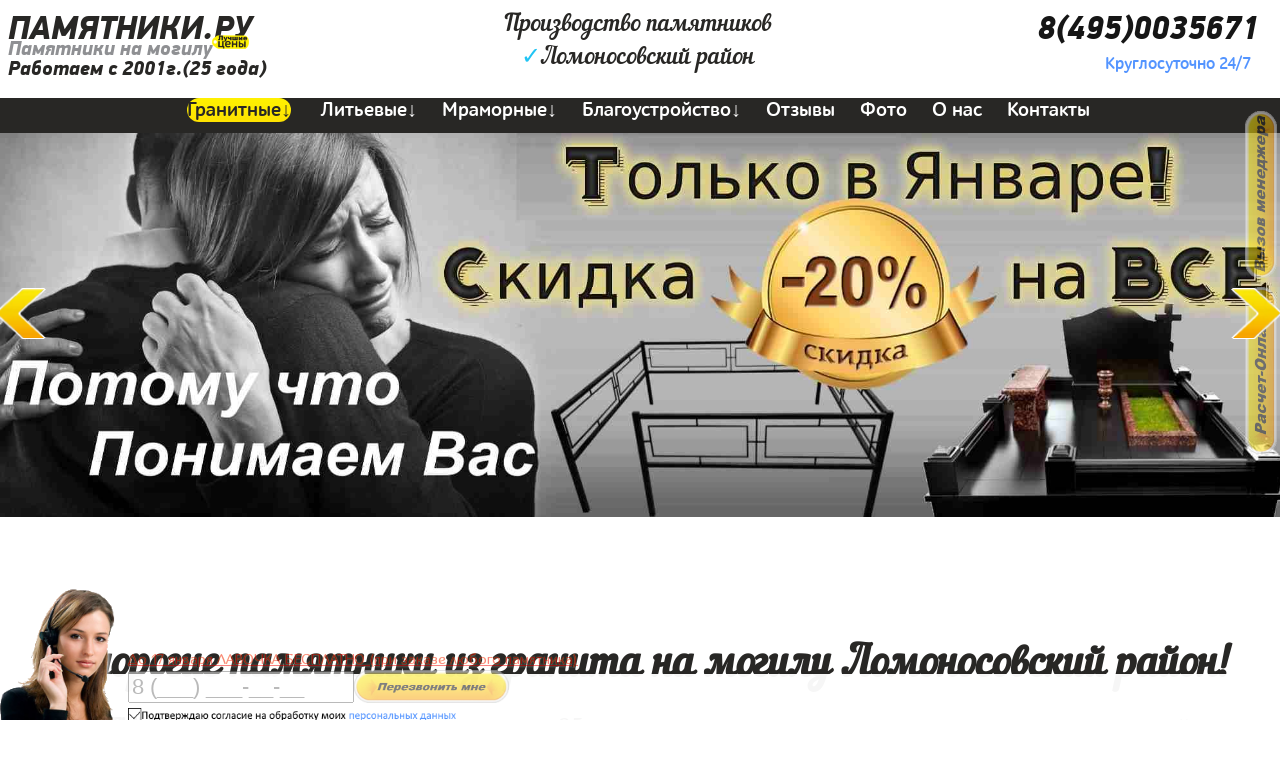

--- FILE ---
content_type: text/html; charset=UTF-8
request_url: https://pamiatniky.ru/?moskva_lomonosovskij_rajon
body_size: 90761
content:
<!DOCTYPE html><html lang="ru"><head><meta name='viewport' content='width=1000px'><meta name="robots" content="all" /><meta http-equiv="content-type" content="text/html; charset=utf-8" /><title>Памятники недорого на могилу Ломоносовский район</title><meta name="keywords" content="памятники, памятник на могилу Ломоносовский район, памятники из гранита Ломоносовский район, памятник на могилу недорого, памятник на могилу цена, купить памятник недорого, памятник под ключ, недорогие памятники, изготовление памятников, заказать памятник недорого, памятники на могилу фото и цены, заказать памятник на могилу, памятники на могилу из гранита, купить памятник на могилу, недорогие памятники на могилу, изготовление памятников на могилу, установка памятника на могилу, памятники на могилу каталог, памятники на могилу из гранита цены, виды памятников на могилу, какие памятники могилу, гранитные памятники на могилу, заказать памятник на могилу недорого, памятник на могилу образцы, где заказать памятник на могилу, двойные памятники на могилу, стоимость памятника на могилу, памятник на могилу цена Ломоносовский район, поставить памятник на могилу, заказать памятник на могилу цена."/><meta name="description" content='Памятники на могилу от 4000 руб. Компания "Памятники.ру" - с 2001 года мы успешно работаем в сфере производства памятников из мрамора и гранита, благоустройства могил. У нас Вы можете заказать памятник в Ломоносовском районе.'/><!-- Yandex.Metrika counter --> <script type="text/javascript" > (function (d, w, c) { (w[c] = w[c] || []).push(function() { try { w.yaCounter47780626 = new Ya.Metrika({ id:47780626, clickmap:true, trackLinks:true, accurateTrackBounce:true, trackHash:true }); } catch(e) { } }); var n = d.getElementsByTagName("script")[0], s = d.createElement("script"), f = function () { n.parentNode.insertBefore(s, n); }; s.type = "text/javascript"; s.async = true; s.src = "https://mc.yandex.ru/metrika/watch.js"; if (w.opera == "[object Opera]") { d.addEventListener("DOMContentLoaded", f, false); } else { f(); } })(document, window, "yandex_metrika_callbacks"); </script> <noscript><div><img src="https://mc.yandex.ru/watch/47780626" style="position:absolute; left:-9999px;" alt="" /></div></noscript> <!-- /Yandex.Metrika counter --><!-- Global site tag (gtag.js) - Google Analytics --><script async src="https://www.googletagmanager.com/gtag/js?id=UA-93588008-2"></script><script>window.dataLayer = window.dataLayer || [];function gtag(){dataLayer.push(arguments);}gtag('js', new Date());gtag('config', 'UA-93588008-2');</script><script>/*! jQuery v3.2.1 | (c) JS Foundation and other contributors | jquery.org/license */
!function(a,b){"use strict";"object"==typeof module&&"object"==typeof module.exports?module.exports=a.document?b(a,!0):function(a){if(!a.document)throw new Error("jQuery requires a window with a document");return b(a)}:b(a)}("undefined"!=typeof window?window:this,function(a,b){"use strict";var c=[],d=a.document,e=Object.getPrototypeOf,f=c.slice,g=c.concat,h=c.push,i=c.indexOf,j={},k=j.toString,l=j.hasOwnProperty,m=l.toString,n=m.call(Object),o={};function p(a,b){b=b||d;var c=b.createElement("script");c.text=a,b.head.appendChild(c).parentNode.removeChild(c)}var q="3.2.1",r=function(a,b){return new r.fn.init(a,b)},s=/^[\s\uFEFF\xA0]+|[\s\uFEFF\xA0]+$/g,t=/^-ms-/,u=/-([a-z])/g,v=function(a,b){return b.toUpperCase()};r.fn=r.prototype={jquery:q,constructor:r,length:0,toArray:function(){return f.call(this)},get:function(a){return null==a?f.call(this):a<0?this[a+this.length]:this[a]},pushStack:function(a){var b=r.merge(this.constructor(),a);return b.prevObject=this,b},each:function(a){return r.each(this,a)},map:function(a){return this.pushStack(r.map(this,function(b,c){return a.call(b,c,b)}))},slice:function(){return this.pushStack(f.apply(this,arguments))},first:function(){return this.eq(0)},last:function(){return this.eq(-1)},eq:function(a){var b=this.length,c=+a+(a<0?b:0);return this.pushStack(c>=0&&c<b?[this[c]]:[])},end:function(){return this.prevObject||this.constructor()},push:h,sort:c.sort,splice:c.splice},r.extend=r.fn.extend=function(){var a,b,c,d,e,f,g=arguments[0]||{},h=1,i=arguments.length,j=!1;for("boolean"==typeof g&&(j=g,g=arguments[h]||{},h++),"object"==typeof g||r.isFunction(g)||(g={}),h===i&&(g=this,h--);h<i;h++)if(null!=(a=arguments[h]))for(b in a)c=g[b],d=a[b],g!==d&&(j&&d&&(r.isPlainObject(d)||(e=Array.isArray(d)))?(e?(e=!1,f=c&&Array.isArray(c)?c:[]):f=c&&r.isPlainObject(c)?c:{},g[b]=r.extend(j,f,d)):void 0!==d&&(g[b]=d));return g},r.extend({expando:"jQuery"+(q+Math.random()).replace(/\D/g,""),isReady:!0,error:function(a){throw new Error(a)},noop:function(){},isFunction:function(a){return"function"===r.type(a)},isWindow:function(a){return null!=a&&a===a.window},isNumeric:function(a){var b=r.type(a);return("number"===b||"string"===b)&&!isNaN(a-parseFloat(a))},isPlainObject:function(a){var b,c;return!(!a||"[object Object]"!==k.call(a))&&(!(b=e(a))||(c=l.call(b,"constructor")&&b.constructor,"function"==typeof c&&m.call(c)===n))},isEmptyObject:function(a){var b;for(b in a)return!1;return!0},type:function(a){return null==a?a+"":"object"==typeof a||"function"==typeof a?j[k.call(a)]||"object":typeof a},globalEval:function(a){p(a)},camelCase:function(a){return a.replace(t,"ms-").replace(u,v)},each:function(a,b){var c,d=0;if(w(a)){for(c=a.length;d<c;d++)if(b.call(a[d],d,a[d])===!1)break}else for(d in a)if(b.call(a[d],d,a[d])===!1)break;return a},trim:function(a){return null==a?"":(a+"").replace(s,"")},makeArray:function(a,b){var c=b||[];return null!=a&&(w(Object(a))?r.merge(c,"string"==typeof a?[a]:a):h.call(c,a)),c},inArray:function(a,b,c){return null==b?-1:i.call(b,a,c)},merge:function(a,b){for(var c=+b.length,d=0,e=a.length;d<c;d++)a[e++]=b[d];return a.length=e,a},grep:function(a,b,c){for(var d,e=[],f=0,g=a.length,h=!c;f<g;f++)d=!b(a[f],f),d!==h&&e.push(a[f]);return e},map:function(a,b,c){var d,e,f=0,h=[];if(w(a))for(d=a.length;f<d;f++)e=b(a[f],f,c),null!=e&&h.push(e);else for(f in a)e=b(a[f],f,c),null!=e&&h.push(e);return g.apply([],h)},guid:1,proxy:function(a,b){var c,d,e;if("string"==typeof b&&(c=a[b],b=a,a=c),r.isFunction(a))return d=f.call(arguments,2),e=function(){return a.apply(b||this,d.concat(f.call(arguments)))},e.guid=a.guid=a.guid||r.guid++,e},now:Date.now,support:o}),"function"==typeof Symbol&&(r.fn[Symbol.iterator]=c[Symbol.iterator]),r.each("Boolean Number String Function Array Date RegExp Object Error Symbol".split(" "),function(a,b){j["[object "+b+"]"]=b.toLowerCase()});function w(a){var b=!!a&&"length"in a&&a.length,c=r.type(a);return"function"!==c&&!r.isWindow(a)&&("array"===c||0===b||"number"==typeof b&&b>0&&b-1 in a)}var x=function(a){var b,c,d,e,f,g,h,i,j,k,l,m,n,o,p,q,r,s,t,u="sizzle"+1*new Date,v=a.document,w=0,x=0,y=ha(),z=ha(),A=ha(),B=function(a,b){return a===b&&(l=!0),0},C={}.hasOwnProperty,D=[],E=D.pop,F=D.push,G=D.push,H=D.slice,I=function(a,b){for(var c=0,d=a.length;c<d;c++)if(a[c]===b)return c;return-1},J="checked|selected|async|autofocus|autoplay|controls|defer|disabled|hidden|ismap|loop|multiple|open|readonly|required|scoped",K="[\\x20\\t\\r\\n\\f]",L="(?:\\\\.|[\\w-]|[^\0-\\xa0])+",M="\\["+K+"*("+L+")(?:"+K+"*([*^$|!~]?=)"+K+"*(?:'((?:\\\\.|[^\\\\'])*)'|\"((?:\\\\.|[^\\\\\"])*)\"|("+L+"))|)"+K+"*\\]",N=":("+L+")(?:\\((('((?:\\\\.|[^\\\\'])*)'|\"((?:\\\\.|[^\\\\\"])*)\")|((?:\\\\.|[^\\\\()[\\]]|"+M+")*)|.*)\\)|)",O=new RegExp(K+"+","g"),P=new RegExp("^"+K+"+|((?:^|[^\\\\])(?:\\\\.)*)"+K+"+$","g"),Q=new RegExp("^"+K+"*,"+K+"*"),R=new RegExp("^"+K+"*([>+~]|"+K+")"+K+"*"),S=new RegExp("="+K+"*([^\\]'\"]*?)"+K+"*\\]","g"),T=new RegExp(N),U=new RegExp("^"+L+"$"),V={ID:new RegExp("^#("+L+")"),CLASS:new RegExp("^\\.("+L+")"),TAG:new RegExp("^("+L+"|[*])"),ATTR:new RegExp("^"+M),PSEUDO:new RegExp("^"+N),CHILD:new RegExp("^:(only|first|last|nth|nth-last)-(child|of-type)(?:\\("+K+"*(even|odd|(([+-]|)(\\d*)n|)"+K+"*(?:([+-]|)"+K+"*(\\d+)|))"+K+"*\\)|)","i"),bool:new RegExp("^(?:"+J+")$","i"),needsContext:new RegExp("^"+K+"*[>+~]|:(even|odd|eq|gt|lt|nth|first|last)(?:\\("+K+"*((?:-\\d)?\\d*)"+K+"*\\)|)(?=[^-]|$)","i")},W=/^(?:input|select|textarea|button)$/i,X=/^h\d$/i,Y=/^[^{]+\{\s*\[native \w/,Z=/^(?:#([\w-]+)|(\w+)|\.([\w-]+))$/,$=/[+~]/,_=new RegExp("\\\\([\\da-f]{1,6}"+K+"?|("+K+")|.)","ig"),aa=function(a,b,c){var d="0x"+b-65536;return d!==d||c?b:d<0?String.fromCharCode(d+65536):String.fromCharCode(d>>10|55296,1023&d|56320)},ba=/([\0-\x1f\x7f]|^-?\d)|^-$|[^\0-\x1f\x7f-\uFFFF\w-]/g,ca=function(a,b){return b?"\0"===a?"\ufffd":a.slice(0,-1)+"\\"+a.charCodeAt(a.length-1).toString(16)+" ":"\\"+a},da=function(){m()},ea=ta(function(a){return a.disabled===!0&&("form"in a||"label"in a)},{dir:"parentNode",next:"legend"});try{G.apply(D=H.call(v.childNodes),v.childNodes),D[v.childNodes.length].nodeType}catch(fa){G={apply:D.length?function(a,b){F.apply(a,H.call(b))}:function(a,b){var c=a.length,d=0;while(a[c++]=b[d++]);a.length=c-1}}}function ga(a,b,d,e){var f,h,j,k,l,o,r,s=b&&b.ownerDocument,w=b?b.nodeType:9;if(d=d||[],"string"!=typeof a||!a||1!==w&&9!==w&&11!==w)return d;if(!e&&((b?b.ownerDocument||b:v)!==n&&m(b),b=b||n,p)){if(11!==w&&(l=Z.exec(a)))if(f=l[1]){if(9===w){if(!(j=b.getElementById(f)))return d;if(j.id===f)return d.push(j),d}else if(s&&(j=s.getElementById(f))&&t(b,j)&&j.id===f)return d.push(j),d}else{if(l[2])return G.apply(d,b.getElementsByTagName(a)),d;if((f=l[3])&&c.getElementsByClassName&&b.getElementsByClassName)return G.apply(d,b.getElementsByClassName(f)),d}if(c.qsa&&!A[a+" "]&&(!q||!q.test(a))){if(1!==w)s=b,r=a;else if("object"!==b.nodeName.toLowerCase()){(k=b.getAttribute("id"))?k=k.replace(ba,ca):b.setAttribute("id",k=u),o=g(a),h=o.length;while(h--)o[h]="#"+k+" "+sa(o[h]);r=o.join(","),s=$.test(a)&&qa(b.parentNode)||b}if(r)try{return G.apply(d,s.querySelectorAll(r)),d}catch(x){}finally{k===u&&b.removeAttribute("id")}}}return i(a.replace(P,"$1"),b,d,e)}function ha(){var a=[];function b(c,e){return a.push(c+" ")>d.cacheLength&&delete b[a.shift()],b[c+" "]=e}return b}function ia(a){return a[u]=!0,a}function ja(a){var b=n.createElement("fieldset");try{return!!a(b)}catch(c){return!1}finally{b.parentNode&&b.parentNode.removeChild(b),b=null}}function ka(a,b){var c=a.split("|"),e=c.length;while(e--)d.attrHandle[c[e]]=b}function la(a,b){var c=b&&a,d=c&&1===a.nodeType&&1===b.nodeType&&a.sourceIndex-b.sourceIndex;if(d)return d;if(c)while(c=c.nextSibling)if(c===b)return-1;return a?1:-1}function ma(a){return function(b){var c=b.nodeName.toLowerCase();return"input"===c&&b.type===a}}function na(a){return function(b){var c=b.nodeName.toLowerCase();return("input"===c||"button"===c)&&b.type===a}}function oa(a){return function(b){return"form"in b?b.parentNode&&b.disabled===!1?"label"in b?"label"in b.parentNode?b.parentNode.disabled===a:b.disabled===a:b.isDisabled===a||b.isDisabled!==!a&&ea(b)===a:b.disabled===a:"label"in b&&b.disabled===a}}function pa(a){return ia(function(b){return b=+b,ia(function(c,d){var e,f=a([],c.length,b),g=f.length;while(g--)c[e=f[g]]&&(c[e]=!(d[e]=c[e]))})})}function qa(a){return a&&"undefined"!=typeof a.getElementsByTagName&&a}c=ga.support={},f=ga.isXML=function(a){var b=a&&(a.ownerDocument||a).documentElement;return!!b&&"HTML"!==b.nodeName},m=ga.setDocument=function(a){var b,e,g=a?a.ownerDocument||a:v;return g!==n&&9===g.nodeType&&g.documentElement?(n=g,o=n.documentElement,p=!f(n),v!==n&&(e=n.defaultView)&&e.top!==e&&(e.addEventListener?e.addEventListener("unload",da,!1):e.attachEvent&&e.attachEvent("onunload",da)),c.attributes=ja(function(a){return a.className="i",!a.getAttribute("className")}),c.getElementsByTagName=ja(function(a){return a.appendChild(n.createComment("")),!a.getElementsByTagName("*").length}),c.getElementsByClassName=Y.test(n.getElementsByClassName),c.getById=ja(function(a){return o.appendChild(a).id=u,!n.getElementsByName||!n.getElementsByName(u).length}),c.getById?(d.filter.ID=function(a){var b=a.replace(_,aa);return function(a){return a.getAttribute("id")===b}},d.find.ID=function(a,b){if("undefined"!=typeof b.getElementById&&p){var c=b.getElementById(a);return c?[c]:[]}}):(d.filter.ID=function(a){var b=a.replace(_,aa);return function(a){var c="undefined"!=typeof a.getAttributeNode&&a.getAttributeNode("id");return c&&c.value===b}},d.find.ID=function(a,b){if("undefined"!=typeof b.getElementById&&p){var c,d,e,f=b.getElementById(a);if(f){if(c=f.getAttributeNode("id"),c&&c.value===a)return[f];e=b.getElementsByName(a),d=0;while(f=e[d++])if(c=f.getAttributeNode("id"),c&&c.value===a)return[f]}return[]}}),d.find.TAG=c.getElementsByTagName?function(a,b){return"undefined"!=typeof b.getElementsByTagName?b.getElementsByTagName(a):c.qsa?b.querySelectorAll(a):void 0}:function(a,b){var c,d=[],e=0,f=b.getElementsByTagName(a);if("*"===a){while(c=f[e++])1===c.nodeType&&d.push(c);return d}return f},d.find.CLASS=c.getElementsByClassName&&function(a,b){if("undefined"!=typeof b.getElementsByClassName&&p)return b.getElementsByClassName(a)},r=[],q=[],(c.qsa=Y.test(n.querySelectorAll))&&(ja(function(a){o.appendChild(a).innerHTML="<a id='"+u+"'></a><select id='"+u+"-\r\\' msallowcapture=''><option selected=''></option></select>",a.querySelectorAll("[msallowcapture^='']").length&&q.push("[*^$]="+K+"*(?:''|\"\")"),a.querySelectorAll("[selected]").length||q.push("\\["+K+"*(?:value|"+J+")"),a.querySelectorAll("[id~="+u+"-]").length||q.push("~="),a.querySelectorAll(":checked").length||q.push(":checked"),a.querySelectorAll("a#"+u+"+*").length||q.push(".#.+[+~]")}),ja(function(a){a.innerHTML="<a href='' disabled='disabled'></a><select disabled='disabled'><option/></select>";var b=n.createElement("input");b.setAttribute("type","hidden"),a.appendChild(b).setAttribute("name","D"),a.querySelectorAll("[name=d]").length&&q.push("name"+K+"*[*^$|!~]?="),2!==a.querySelectorAll(":enabled").length&&q.push(":enabled",":disabled"),o.appendChild(a).disabled=!0,2!==a.querySelectorAll(":disabled").length&&q.push(":enabled",":disabled"),a.querySelectorAll("*,:x"),q.push(",.*:")})),(c.matchesSelector=Y.test(s=o.matches||o.webkitMatchesSelector||o.mozMatchesSelector||o.oMatchesSelector||o.msMatchesSelector))&&ja(function(a){c.disconnectedMatch=s.call(a,"*"),s.call(a,"[s!='']:x"),r.push("!=",N)}),q=q.length&&new RegExp(q.join("|")),r=r.length&&new RegExp(r.join("|")),b=Y.test(o.compareDocumentPosition),t=b||Y.test(o.contains)?function(a,b){var c=9===a.nodeType?a.documentElement:a,d=b&&b.parentNode;return a===d||!(!d||1!==d.nodeType||!(c.contains?c.contains(d):a.compareDocumentPosition&&16&a.compareDocumentPosition(d)))}:function(a,b){if(b)while(b=b.parentNode)if(b===a)return!0;return!1},B=b?function(a,b){if(a===b)return l=!0,0;var d=!a.compareDocumentPosition-!b.compareDocumentPosition;return d?d:(d=(a.ownerDocument||a)===(b.ownerDocument||b)?a.compareDocumentPosition(b):1,1&d||!c.sortDetached&&b.compareDocumentPosition(a)===d?a===n||a.ownerDocument===v&&t(v,a)?-1:b===n||b.ownerDocument===v&&t(v,b)?1:k?I(k,a)-I(k,b):0:4&d?-1:1)}:function(a,b){if(a===b)return l=!0,0;var c,d=0,e=a.parentNode,f=b.parentNode,g=[a],h=[b];if(!e||!f)return a===n?-1:b===n?1:e?-1:f?1:k?I(k,a)-I(k,b):0;if(e===f)return la(a,b);c=a;while(c=c.parentNode)g.unshift(c);c=b;while(c=c.parentNode)h.unshift(c);while(g[d]===h[d])d++;return d?la(g[d],h[d]):g[d]===v?-1:h[d]===v?1:0},n):n},ga.matches=function(a,b){return ga(a,null,null,b)},ga.matchesSelector=function(a,b){if((a.ownerDocument||a)!==n&&m(a),b=b.replace(S,"='$1']"),c.matchesSelector&&p&&!A[b+" "]&&(!r||!r.test(b))&&(!q||!q.test(b)))try{var d=s.call(a,b);if(d||c.disconnectedMatch||a.document&&11!==a.document.nodeType)return d}catch(e){}return ga(b,n,null,[a]).length>0},ga.contains=function(a,b){return(a.ownerDocument||a)!==n&&m(a),t(a,b)},ga.attr=function(a,b){(a.ownerDocument||a)!==n&&m(a);var e=d.attrHandle[b.toLowerCase()],f=e&&C.call(d.attrHandle,b.toLowerCase())?e(a,b,!p):void 0;return void 0!==f?f:c.attributes||!p?a.getAttribute(b):(f=a.getAttributeNode(b))&&f.specified?f.value:null},ga.escape=function(a){return(a+"").replace(ba,ca)},ga.error=function(a){throw new Error("Syntax error, unrecognized expression: "+a)},ga.uniqueSort=function(a){var b,d=[],e=0,f=0;if(l=!c.detectDuplicates,k=!c.sortStable&&a.slice(0),a.sort(B),l){while(b=a[f++])b===a[f]&&(e=d.push(f));while(e--)a.splice(d[e],1)}return k=null,a},e=ga.getText=function(a){var b,c="",d=0,f=a.nodeType;if(f){if(1===f||9===f||11===f){if("string"==typeof a.textContent)return a.textContent;for(a=a.firstChild;a;a=a.nextSibling)c+=e(a)}else if(3===f||4===f)return a.nodeValue}else while(b=a[d++])c+=e(b);return c},d=ga.selectors={cacheLength:50,createPseudo:ia,match:V,attrHandle:{},find:{},relative:{">":{dir:"parentNode",first:!0}," ":{dir:"parentNode"},"+":{dir:"previousSibling",first:!0},"~":{dir:"previousSibling"}},preFilter:{ATTR:function(a){return a[1]=a[1].replace(_,aa),a[3]=(a[3]||a[4]||a[5]||"").replace(_,aa),"~="===a[2]&&(a[3]=" "+a[3]+" "),a.slice(0,4)},CHILD:function(a){return a[1]=a[1].toLowerCase(),"nth"===a[1].slice(0,3)?(a[3]||ga.error(a[0]),a[4]=+(a[4]?a[5]+(a[6]||1):2*("even"===a[3]||"odd"===a[3])),a[5]=+(a[7]+a[8]||"odd"===a[3])):a[3]&&ga.error(a[0]),a},PSEUDO:function(a){var b,c=!a[6]&&a[2];return V.CHILD.test(a[0])?null:(a[3]?a[2]=a[4]||a[5]||"":c&&T.test(c)&&(b=g(c,!0))&&(b=c.indexOf(")",c.length-b)-c.length)&&(a[0]=a[0].slice(0,b),a[2]=c.slice(0,b)),a.slice(0,3))}},filter:{TAG:function(a){var b=a.replace(_,aa).toLowerCase();return"*"===a?function(){return!0}:function(a){return a.nodeName&&a.nodeName.toLowerCase()===b}},CLASS:function(a){var b=y[a+" "];return b||(b=new RegExp("(^|"+K+")"+a+"("+K+"|$)"))&&y(a,function(a){return b.test("string"==typeof a.className&&a.className||"undefined"!=typeof a.getAttribute&&a.getAttribute("class")||"")})},ATTR:function(a,b,c){return function(d){var e=ga.attr(d,a);return null==e?"!="===b:!b||(e+="","="===b?e===c:"!="===b?e!==c:"^="===b?c&&0===e.indexOf(c):"*="===b?c&&e.indexOf(c)>-1:"$="===b?c&&e.slice(-c.length)===c:"~="===b?(" "+e.replace(O," ")+" ").indexOf(c)>-1:"|="===b&&(e===c||e.slice(0,c.length+1)===c+"-"))}},CHILD:function(a,b,c,d,e){var f="nth"!==a.slice(0,3),g="last"!==a.slice(-4),h="of-type"===b;return 1===d&&0===e?function(a){return!!a.parentNode}:function(b,c,i){var j,k,l,m,n,o,p=f!==g?"nextSibling":"previousSibling",q=b.parentNode,r=h&&b.nodeName.toLowerCase(),s=!i&&!h,t=!1;if(q){if(f){while(p){m=b;while(m=m[p])if(h?m.nodeName.toLowerCase()===r:1===m.nodeType)return!1;o=p="only"===a&&!o&&"nextSibling"}return!0}if(o=[g?q.firstChild:q.lastChild],g&&s){m=q,l=m[u]||(m[u]={}),k=l[m.uniqueID]||(l[m.uniqueID]={}),j=k[a]||[],n=j[0]===w&&j[1],t=n&&j[2],m=n&&q.childNodes[n];while(m=++n&&m&&m[p]||(t=n=0)||o.pop())if(1===m.nodeType&&++t&&m===b){k[a]=[w,n,t];break}}else if(s&&(m=b,l=m[u]||(m[u]={}),k=l[m.uniqueID]||(l[m.uniqueID]={}),j=k[a]||[],n=j[0]===w&&j[1],t=n),t===!1)while(m=++n&&m&&m[p]||(t=n=0)||o.pop())if((h?m.nodeName.toLowerCase()===r:1===m.nodeType)&&++t&&(s&&(l=m[u]||(m[u]={}),k=l[m.uniqueID]||(l[m.uniqueID]={}),k[a]=[w,t]),m===b))break;return t-=e,t===d||t%d===0&&t/d>=0}}},PSEUDO:function(a,b){var c,e=d.pseudos[a]||d.setFilters[a.toLowerCase()]||ga.error("unsupported pseudo: "+a);return e[u]?e(b):e.length>1?(c=[a,a,"",b],d.setFilters.hasOwnProperty(a.toLowerCase())?ia(function(a,c){var d,f=e(a,b),g=f.length;while(g--)d=I(a,f[g]),a[d]=!(c[d]=f[g])}):function(a){return e(a,0,c)}):e}},pseudos:{not:ia(function(a){var b=[],c=[],d=h(a.replace(P,"$1"));return d[u]?ia(function(a,b,c,e){var f,g=d(a,null,e,[]),h=a.length;while(h--)(f=g[h])&&(a[h]=!(b[h]=f))}):function(a,e,f){return b[0]=a,d(b,null,f,c),b[0]=null,!c.pop()}}),has:ia(function(a){return function(b){return ga(a,b).length>0}}),contains:ia(function(a){return a=a.replace(_,aa),function(b){return(b.textContent||b.innerText||e(b)).indexOf(a)>-1}}),lang:ia(function(a){return U.test(a||"")||ga.error("unsupported lang: "+a),a=a.replace(_,aa).toLowerCase(),function(b){var c;do if(c=p?b.lang:b.getAttribute("xml:lang")||b.getAttribute("lang"))return c=c.toLowerCase(),c===a||0===c.indexOf(a+"-");while((b=b.parentNode)&&1===b.nodeType);return!1}}),target:function(b){var c=a.location&&a.location.hash;return c&&c.slice(1)===b.id},root:function(a){return a===o},focus:function(a){return a===n.activeElement&&(!n.hasFocus||n.hasFocus())&&!!(a.type||a.href||~a.tabIndex)},enabled:oa(!1),disabled:oa(!0),checked:function(a){var b=a.nodeName.toLowerCase();return"input"===b&&!!a.checked||"option"===b&&!!a.selected},selected:function(a){return a.parentNode&&a.parentNode.selectedIndex,a.selected===!0},empty:function(a){for(a=a.firstChild;a;a=a.nextSibling)if(a.nodeType<6)return!1;return!0},parent:function(a){return!d.pseudos.empty(a)},header:function(a){return X.test(a.nodeName)},input:function(a){return W.test(a.nodeName)},button:function(a){var b=a.nodeName.toLowerCase();return"input"===b&&"button"===a.type||"button"===b},text:function(a){var b;return"input"===a.nodeName.toLowerCase()&&"text"===a.type&&(null==(b=a.getAttribute("type"))||"text"===b.toLowerCase())},first:pa(function(){return[0]}),last:pa(function(a,b){return[b-1]}),eq:pa(function(a,b,c){return[c<0?c+b:c]}),even:pa(function(a,b){for(var c=0;c<b;c+=2)a.push(c);return a}),odd:pa(function(a,b){for(var c=1;c<b;c+=2)a.push(c);return a}),lt:pa(function(a,b,c){for(var d=c<0?c+b:c;--d>=0;)a.push(d);return a}),gt:pa(function(a,b,c){for(var d=c<0?c+b:c;++d<b;)a.push(d);return a})}},d.pseudos.nth=d.pseudos.eq;for(b in{radio:!0,checkbox:!0,file:!0,password:!0,image:!0})d.pseudos[b]=ma(b);for(b in{submit:!0,reset:!0})d.pseudos[b]=na(b);function ra(){}ra.prototype=d.filters=d.pseudos,d.setFilters=new ra,g=ga.tokenize=function(a,b){var c,e,f,g,h,i,j,k=z[a+" "];if(k)return b?0:k.slice(0);h=a,i=[],j=d.preFilter;while(h){c&&!(e=Q.exec(h))||(e&&(h=h.slice(e[0].length)||h),i.push(f=[])),c=!1,(e=R.exec(h))&&(c=e.shift(),f.push({value:c,type:e[0].replace(P," ")}),h=h.slice(c.length));for(g in d.filter)!(e=V[g].exec(h))||j[g]&&!(e=j[g](e))||(c=e.shift(),f.push({value:c,type:g,matches:e}),h=h.slice(c.length));if(!c)break}return b?h.length:h?ga.error(a):z(a,i).slice(0)};function sa(a){for(var b=0,c=a.length,d="";b<c;b++)d+=a[b].value;return d}function ta(a,b,c){var d=b.dir,e=b.next,f=e||d,g=c&&"parentNode"===f,h=x++;return b.first?function(b,c,e){while(b=b[d])if(1===b.nodeType||g)return a(b,c,e);return!1}:function(b,c,i){var j,k,l,m=[w,h];if(i){while(b=b[d])if((1===b.nodeType||g)&&a(b,c,i))return!0}else while(b=b[d])if(1===b.nodeType||g)if(l=b[u]||(b[u]={}),k=l[b.uniqueID]||(l[b.uniqueID]={}),e&&e===b.nodeName.toLowerCase())b=b[d]||b;else{if((j=k[f])&&j[0]===w&&j[1]===h)return m[2]=j[2];if(k[f]=m,m[2]=a(b,c,i))return!0}return!1}}function ua(a){return a.length>1?function(b,c,d){var e=a.length;while(e--)if(!a[e](b,c,d))return!1;return!0}:a[0]}function va(a,b,c){for(var d=0,e=b.length;d<e;d++)ga(a,b[d],c);return c}function wa(a,b,c,d,e){for(var f,g=[],h=0,i=a.length,j=null!=b;h<i;h++)(f=a[h])&&(c&&!c(f,d,e)||(g.push(f),j&&b.push(h)));return g}function xa(a,b,c,d,e,f){return d&&!d[u]&&(d=xa(d)),e&&!e[u]&&(e=xa(e,f)),ia(function(f,g,h,i){var j,k,l,m=[],n=[],o=g.length,p=f||va(b||"*",h.nodeType?[h]:h,[]),q=!a||!f&&b?p:wa(p,m,a,h,i),r=c?e||(f?a:o||d)?[]:g:q;if(c&&c(q,r,h,i),d){j=wa(r,n),d(j,[],h,i),k=j.length;while(k--)(l=j[k])&&(r[n[k]]=!(q[n[k]]=l))}if(f){if(e||a){if(e){j=[],k=r.length;while(k--)(l=r[k])&&j.push(q[k]=l);e(null,r=[],j,i)}k=r.length;while(k--)(l=r[k])&&(j=e?I(f,l):m[k])>-1&&(f[j]=!(g[j]=l))}}else r=wa(r===g?r.splice(o,r.length):r),e?e(null,g,r,i):G.apply(g,r)})}function ya(a){for(var b,c,e,f=a.length,g=d.relative[a[0].type],h=g||d.relative[" "],i=g?1:0,k=ta(function(a){return a===b},h,!0),l=ta(function(a){return I(b,a)>-1},h,!0),m=[function(a,c,d){var e=!g&&(d||c!==j)||((b=c).nodeType?k(a,c,d):l(a,c,d));return b=null,e}];i<f;i++)if(c=d.relative[a[i].type])m=[ta(ua(m),c)];else{if(c=d.filter[a[i].type].apply(null,a[i].matches),c[u]){for(e=++i;e<f;e++)if(d.relative[a[e].type])break;return xa(i>1&&ua(m),i>1&&sa(a.slice(0,i-1).concat({value:" "===a[i-2].type?"*":""})).replace(P,"$1"),c,i<e&&ya(a.slice(i,e)),e<f&&ya(a=a.slice(e)),e<f&&sa(a))}m.push(c)}return ua(m)}function za(a,b){var c=b.length>0,e=a.length>0,f=function(f,g,h,i,k){var l,o,q,r=0,s="0",t=f&&[],u=[],v=j,x=f||e&&d.find.TAG("*",k),y=w+=null==v?1:Math.random()||.1,z=x.length;for(k&&(j=g===n||g||k);s!==z&&null!=(l=x[s]);s++){if(e&&l){o=0,g||l.ownerDocument===n||(m(l),h=!p);while(q=a[o++])if(q(l,g||n,h)){i.push(l);break}k&&(w=y)}c&&((l=!q&&l)&&r--,f&&t.push(l))}if(r+=s,c&&s!==r){o=0;while(q=b[o++])q(t,u,g,h);if(f){if(r>0)while(s--)t[s]||u[s]||(u[s]=E.call(i));u=wa(u)}G.apply(i,u),k&&!f&&u.length>0&&r+b.length>1&&ga.uniqueSort(i)}return k&&(w=y,j=v),t};return c?ia(f):f}return h=ga.compile=function(a,b){var c,d=[],e=[],f=A[a+" "];if(!f){b||(b=g(a)),c=b.length;while(c--)f=ya(b[c]),f[u]?d.push(f):e.push(f);f=A(a,za(e,d)),f.selector=a}return f},i=ga.select=function(a,b,c,e){var f,i,j,k,l,m="function"==typeof a&&a,n=!e&&g(a=m.selector||a);if(c=c||[],1===n.length){if(i=n[0]=n[0].slice(0),i.length>2&&"ID"===(j=i[0]).type&&9===b.nodeType&&p&&d.relative[i[1].type]){if(b=(d.find.ID(j.matches[0].replace(_,aa),b)||[])[0],!b)return c;m&&(b=b.parentNode),a=a.slice(i.shift().value.length)}f=V.needsContext.test(a)?0:i.length;while(f--){if(j=i[f],d.relative[k=j.type])break;if((l=d.find[k])&&(e=l(j.matches[0].replace(_,aa),$.test(i[0].type)&&qa(b.parentNode)||b))){if(i.splice(f,1),a=e.length&&sa(i),!a)return G.apply(c,e),c;break}}}return(m||h(a,n))(e,b,!p,c,!b||$.test(a)&&qa(b.parentNode)||b),c},c.sortStable=u.split("").sort(B).join("")===u,c.detectDuplicates=!!l,m(),c.sortDetached=ja(function(a){return 1&a.compareDocumentPosition(n.createElement("fieldset"))}),ja(function(a){return a.innerHTML="<a href='#'></a>","#"===a.firstChild.getAttribute("href")})||ka("type|href|height|width",function(a,b,c){if(!c)return a.getAttribute(b,"type"===b.toLowerCase()?1:2)}),c.attributes&&ja(function(a){return a.innerHTML="<input/>",a.firstChild.setAttribute("value",""),""===a.firstChild.getAttribute("value")})||ka("value",function(a,b,c){if(!c&&"input"===a.nodeName.toLowerCase())return a.defaultValue}),ja(function(a){return null==a.getAttribute("disabled")})||ka(J,function(a,b,c){var d;if(!c)return a[b]===!0?b.toLowerCase():(d=a.getAttributeNode(b))&&d.specified?d.value:null}),ga}(a);r.find=x,r.expr=x.selectors,r.expr[":"]=r.expr.pseudos,r.uniqueSort=r.unique=x.uniqueSort,r.text=x.getText,r.isXMLDoc=x.isXML,r.contains=x.contains,r.escapeSelector=x.escape;var y=function(a,b,c){var d=[],e=void 0!==c;while((a=a[b])&&9!==a.nodeType)if(1===a.nodeType){if(e&&r(a).is(c))break;d.push(a)}return d},z=function(a,b){for(var c=[];a;a=a.nextSibling)1===a.nodeType&&a!==b&&c.push(a);return c},A=r.expr.match.needsContext;function B(a,b){return a.nodeName&&a.nodeName.toLowerCase()===b.toLowerCase()}var C=/^<([a-z][^\/\0>:\x20\t\r\n\f]*)[\x20\t\r\n\f]*\/?>(?:<\/\1>|)$/i,D=/^.[^:#\[\.,]*$/;function E(a,b,c){return r.isFunction(b)?r.grep(a,function(a,d){return!!b.call(a,d,a)!==c}):b.nodeType?r.grep(a,function(a){return a===b!==c}):"string"!=typeof b?r.grep(a,function(a){return i.call(b,a)>-1!==c}):D.test(b)?r.filter(b,a,c):(b=r.filter(b,a),r.grep(a,function(a){return i.call(b,a)>-1!==c&&1===a.nodeType}))}r.filter=function(a,b,c){var d=b[0];return c&&(a=":not("+a+")"),1===b.length&&1===d.nodeType?r.find.matchesSelector(d,a)?[d]:[]:r.find.matches(a,r.grep(b,function(a){return 1===a.nodeType}))},r.fn.extend({find:function(a){var b,c,d=this.length,e=this;if("string"!=typeof a)return this.pushStack(r(a).filter(function(){for(b=0;b<d;b++)if(r.contains(e[b],this))return!0}));for(c=this.pushStack([]),b=0;b<d;b++)r.find(a,e[b],c);return d>1?r.uniqueSort(c):c},filter:function(a){return this.pushStack(E(this,a||[],!1))},not:function(a){return this.pushStack(E(this,a||[],!0))},is:function(a){return!!E(this,"string"==typeof a&&A.test(a)?r(a):a||[],!1).length}});var F,G=/^(?:\s*(<[\w\W]+>)[^>]*|#([\w-]+))$/,H=r.fn.init=function(a,b,c){var e,f;if(!a)return this;if(c=c||F,"string"==typeof a){if(e="<"===a[0]&&">"===a[a.length-1]&&a.length>=3?[null,a,null]:G.exec(a),!e||!e[1]&&b)return!b||b.jquery?(b||c).find(a):this.constructor(b).find(a);if(e[1]){if(b=b instanceof r?b[0]:b,r.merge(this,r.parseHTML(e[1],b&&b.nodeType?b.ownerDocument||b:d,!0)),C.test(e[1])&&r.isPlainObject(b))for(e in b)r.isFunction(this[e])?this[e](b[e]):this.attr(e,b[e]);return this}return f=d.getElementById(e[2]),f&&(this[0]=f,this.length=1),this}return a.nodeType?(this[0]=a,this.length=1,this):r.isFunction(a)?void 0!==c.ready?c.ready(a):a(r):r.makeArray(a,this)};H.prototype=r.fn,F=r(d);var I=/^(?:parents|prev(?:Until|All))/,J={children:!0,contents:!0,next:!0,prev:!0};r.fn.extend({has:function(a){var b=r(a,this),c=b.length;return this.filter(function(){for(var a=0;a<c;a++)if(r.contains(this,b[a]))return!0})},closest:function(a,b){var c,d=0,e=this.length,f=[],g="string"!=typeof a&&r(a);if(!A.test(a))for(;d<e;d++)for(c=this[d];c&&c!==b;c=c.parentNode)if(c.nodeType<11&&(g?g.index(c)>-1:1===c.nodeType&&r.find.matchesSelector(c,a))){f.push(c);break}return this.pushStack(f.length>1?r.uniqueSort(f):f)},index:function(a){return a?"string"==typeof a?i.call(r(a),this[0]):i.call(this,a.jquery?a[0]:a):this[0]&&this[0].parentNode?this.first().prevAll().length:-1},add:function(a,b){return this.pushStack(r.uniqueSort(r.merge(this.get(),r(a,b))))},addBack:function(a){return this.add(null==a?this.prevObject:this.prevObject.filter(a))}});function K(a,b){while((a=a[b])&&1!==a.nodeType);return a}r.each({parent:function(a){var b=a.parentNode;return b&&11!==b.nodeType?b:null},parents:function(a){return y(a,"parentNode")},parentsUntil:function(a,b,c){return y(a,"parentNode",c)},next:function(a){return K(a,"nextSibling")},prev:function(a){return K(a,"previousSibling")},nextAll:function(a){return y(a,"nextSibling")},prevAll:function(a){return y(a,"previousSibling")},nextUntil:function(a,b,c){return y(a,"nextSibling",c)},prevUntil:function(a,b,c){return y(a,"previousSibling",c)},siblings:function(a){return z((a.parentNode||{}).firstChild,a)},children:function(a){return z(a.firstChild)},contents:function(a){return B(a,"iframe")?a.contentDocument:(B(a,"template")&&(a=a.content||a),r.merge([],a.childNodes))}},function(a,b){r.fn[a]=function(c,d){var e=r.map(this,b,c);return"Until"!==a.slice(-5)&&(d=c),d&&"string"==typeof d&&(e=r.filter(d,e)),this.length>1&&(J[a]||r.uniqueSort(e),I.test(a)&&e.reverse()),this.pushStack(e)}});var L=/[^\x20\t\r\n\f]+/g;function M(a){var b={};return r.each(a.match(L)||[],function(a,c){b[c]=!0}),b}r.Callbacks=function(a){a="string"==typeof a?M(a):r.extend({},a);var b,c,d,e,f=[],g=[],h=-1,i=function(){for(e=e||a.once,d=b=!0;g.length;h=-1){c=g.shift();while(++h<f.length)f[h].apply(c[0],c[1])===!1&&a.stopOnFalse&&(h=f.length,c=!1)}a.memory||(c=!1),b=!1,e&&(f=c?[]:"")},j={add:function(){return f&&(c&&!b&&(h=f.length-1,g.push(c)),function d(b){r.each(b,function(b,c){r.isFunction(c)?a.unique&&j.has(c)||f.push(c):c&&c.length&&"string"!==r.type(c)&&d(c)})}(arguments),c&&!b&&i()),this},remove:function(){return r.each(arguments,function(a,b){var c;while((c=r.inArray(b,f,c))>-1)f.splice(c,1),c<=h&&h--}),this},has:function(a){return a?r.inArray(a,f)>-1:f.length>0},empty:function(){return f&&(f=[]),this},disable:function(){return e=g=[],f=c="",this},disabled:function(){return!f},lock:function(){return e=g=[],c||b||(f=c=""),this},locked:function(){return!!e},fireWith:function(a,c){return e||(c=c||[],c=[a,c.slice?c.slice():c],g.push(c),b||i()),this},fire:function(){return j.fireWith(this,arguments),this},fired:function(){return!!d}};return j};function N(a){return a}function O(a){throw a}function P(a,b,c,d){var e;try{a&&r.isFunction(e=a.promise)?e.call(a).done(b).fail(c):a&&r.isFunction(e=a.then)?e.call(a,b,c):b.apply(void 0,[a].slice(d))}catch(a){c.apply(void 0,[a])}}r.extend({Deferred:function(b){var c=[["notify","progress",r.Callbacks("memory"),r.Callbacks("memory"),2],["resolve","done",r.Callbacks("once memory"),r.Callbacks("once memory"),0,"resolved"],["reject","fail",r.Callbacks("once memory"),r.Callbacks("once memory"),1,"rejected"]],d="pending",e={state:function(){return d},always:function(){return f.done(arguments).fail(arguments),this},"catch":function(a){return e.then(null,a)},pipe:function(){var a=arguments;return r.Deferred(function(b){r.each(c,function(c,d){var e=r.isFunction(a[d[4]])&&a[d[4]];f[d[1]](function(){var a=e&&e.apply(this,arguments);a&&r.isFunction(a.promise)?a.promise().progress(b.notify).done(b.resolve).fail(b.reject):b[d[0]+"With"](this,e?[a]:arguments)})}),a=null}).promise()},then:function(b,d,e){var f=0;function g(b,c,d,e){return function(){var h=this,i=arguments,j=function(){var a,j;if(!(b<f)){if(a=d.apply(h,i),a===c.promise())throw new TypeError("Thenable self-resolution");j=a&&("object"==typeof a||"function"==typeof a)&&a.then,r.isFunction(j)?e?j.call(a,g(f,c,N,e),g(f,c,O,e)):(f++,j.call(a,g(f,c,N,e),g(f,c,O,e),g(f,c,N,c.notifyWith))):(d!==N&&(h=void 0,i=[a]),(e||c.resolveWith)(h,i))}},k=e?j:function(){try{j()}catch(a){r.Deferred.exceptionHook&&r.Deferred.exceptionHook(a,k.stackTrace),b+1>=f&&(d!==O&&(h=void 0,i=[a]),c.rejectWith(h,i))}};b?k():(r.Deferred.getStackHook&&(k.stackTrace=r.Deferred.getStackHook()),a.setTimeout(k))}}return r.Deferred(function(a){c[0][3].add(g(0,a,r.isFunction(e)?e:N,a.notifyWith)),c[1][3].add(g(0,a,r.isFunction(b)?b:N)),c[2][3].add(g(0,a,r.isFunction(d)?d:O))}).promise()},promise:function(a){return null!=a?r.extend(a,e):e}},f={};return r.each(c,function(a,b){var g=b[2],h=b[5];e[b[1]]=g.add,h&&g.add(function(){d=h},c[3-a][2].disable,c[0][2].lock),g.add(b[3].fire),f[b[0]]=function(){return f[b[0]+"With"](this===f?void 0:this,arguments),this},f[b[0]+"With"]=g.fireWith}),e.promise(f),b&&b.call(f,f),f},when:function(a){var b=arguments.length,c=b,d=Array(c),e=f.call(arguments),g=r.Deferred(),h=function(a){return function(c){d[a]=this,e[a]=arguments.length>1?f.call(arguments):c,--b||g.resolveWith(d,e)}};if(b<=1&&(P(a,g.done(h(c)).resolve,g.reject,!b),"pending"===g.state()||r.isFunction(e[c]&&e[c].then)))return g.then();while(c--)P(e[c],h(c),g.reject);return g.promise()}});var Q=/^(Eval|Internal|Range|Reference|Syntax|Type|URI)Error$/;r.Deferred.exceptionHook=function(b,c){a.console&&a.console.warn&&b&&Q.test(b.name)&&a.console.warn("jQuery.Deferred exception: "+b.message,b.stack,c)},r.readyException=function(b){a.setTimeout(function(){throw b})};var R=r.Deferred();r.fn.ready=function(a){return R.then(a)["catch"](function(a){r.readyException(a)}),this},r.extend({isReady:!1,readyWait:1,ready:function(a){(a===!0?--r.readyWait:r.isReady)||(r.isReady=!0,a!==!0&&--r.readyWait>0||R.resolveWith(d,[r]))}}),r.ready.then=R.then;function S(){d.removeEventListener("DOMContentLoaded",S),
a.removeEventListener("load",S),r.ready()}"complete"===d.readyState||"loading"!==d.readyState&&!d.documentElement.doScroll?a.setTimeout(r.ready):(d.addEventListener("DOMContentLoaded",S),a.addEventListener("load",S));var T=function(a,b,c,d,e,f,g){var h=0,i=a.length,j=null==c;if("object"===r.type(c)){e=!0;for(h in c)T(a,b,h,c[h],!0,f,g)}else if(void 0!==d&&(e=!0,r.isFunction(d)||(g=!0),j&&(g?(b.call(a,d),b=null):(j=b,b=function(a,b,c){return j.call(r(a),c)})),b))for(;h<i;h++)b(a[h],c,g?d:d.call(a[h],h,b(a[h],c)));return e?a:j?b.call(a):i?b(a[0],c):f},U=function(a){return 1===a.nodeType||9===a.nodeType||!+a.nodeType};function V(){this.expando=r.expando+V.uid++}V.uid=1,V.prototype={cache:function(a){var b=a[this.expando];return b||(b={},U(a)&&(a.nodeType?a[this.expando]=b:Object.defineProperty(a,this.expando,{value:b,configurable:!0}))),b},set:function(a,b,c){var d,e=this.cache(a);if("string"==typeof b)e[r.camelCase(b)]=c;else for(d in b)e[r.camelCase(d)]=b[d];return e},get:function(a,b){return void 0===b?this.cache(a):a[this.expando]&&a[this.expando][r.camelCase(b)]},access:function(a,b,c){return void 0===b||b&&"string"==typeof b&&void 0===c?this.get(a,b):(this.set(a,b,c),void 0!==c?c:b)},remove:function(a,b){var c,d=a[this.expando];if(void 0!==d){if(void 0!==b){Array.isArray(b)?b=b.map(r.camelCase):(b=r.camelCase(b),b=b in d?[b]:b.match(L)||[]),c=b.length;while(c--)delete d[b[c]]}(void 0===b||r.isEmptyObject(d))&&(a.nodeType?a[this.expando]=void 0:delete a[this.expando])}},hasData:function(a){var b=a[this.expando];return void 0!==b&&!r.isEmptyObject(b)}};var W=new V,X=new V,Y=/^(?:\{[\w\W]*\}|\[[\w\W]*\])$/,Z=/[A-Z]/g;function $(a){return"true"===a||"false"!==a&&("null"===a?null:a===+a+""?+a:Y.test(a)?JSON.parse(a):a)}function _(a,b,c){var d;if(void 0===c&&1===a.nodeType)if(d="data-"+b.replace(Z,"-$&").toLowerCase(),c=a.getAttribute(d),"string"==typeof c){try{c=$(c)}catch(e){}X.set(a,b,c)}else c=void 0;return c}r.extend({hasData:function(a){return X.hasData(a)||W.hasData(a)},data:function(a,b,c){return X.access(a,b,c)},removeData:function(a,b){X.remove(a,b)},_data:function(a,b,c){return W.access(a,b,c)},_removeData:function(a,b){W.remove(a,b)}}),r.fn.extend({data:function(a,b){var c,d,e,f=this[0],g=f&&f.attributes;if(void 0===a){if(this.length&&(e=X.get(f),1===f.nodeType&&!W.get(f,"hasDataAttrs"))){c=g.length;while(c--)g[c]&&(d=g[c].name,0===d.indexOf("data-")&&(d=r.camelCase(d.slice(5)),_(f,d,e[d])));W.set(f,"hasDataAttrs",!0)}return e}return"object"==typeof a?this.each(function(){X.set(this,a)}):T(this,function(b){var c;if(f&&void 0===b){if(c=X.get(f,a),void 0!==c)return c;if(c=_(f,a),void 0!==c)return c}else this.each(function(){X.set(this,a,b)})},null,b,arguments.length>1,null,!0)},removeData:function(a){return this.each(function(){X.remove(this,a)})}}),r.extend({queue:function(a,b,c){var d;if(a)return b=(b||"fx")+"queue",d=W.get(a,b),c&&(!d||Array.isArray(c)?d=W.access(a,b,r.makeArray(c)):d.push(c)),d||[]},dequeue:function(a,b){b=b||"fx";var c=r.queue(a,b),d=c.length,e=c.shift(),f=r._queueHooks(a,b),g=function(){r.dequeue(a,b)};"inprogress"===e&&(e=c.shift(),d--),e&&("fx"===b&&c.unshift("inprogress"),delete f.stop,e.call(a,g,f)),!d&&f&&f.empty.fire()},_queueHooks:function(a,b){var c=b+"queueHooks";return W.get(a,c)||W.access(a,c,{empty:r.Callbacks("once memory").add(function(){W.remove(a,[b+"queue",c])})})}}),r.fn.extend({queue:function(a,b){var c=2;return"string"!=typeof a&&(b=a,a="fx",c--),arguments.length<c?r.queue(this[0],a):void 0===b?this:this.each(function(){var c=r.queue(this,a,b);r._queueHooks(this,a),"fx"===a&&"inprogress"!==c[0]&&r.dequeue(this,a)})},dequeue:function(a){return this.each(function(){r.dequeue(this,a)})},clearQueue:function(a){return this.queue(a||"fx",[])},promise:function(a,b){var c,d=1,e=r.Deferred(),f=this,g=this.length,h=function(){--d||e.resolveWith(f,[f])};"string"!=typeof a&&(b=a,a=void 0),a=a||"fx";while(g--)c=W.get(f[g],a+"queueHooks"),c&&c.empty&&(d++,c.empty.add(h));return h(),e.promise(b)}});var aa=/[+-]?(?:\d*\.|)\d+(?:[eE][+-]?\d+|)/.source,ba=new RegExp("^(?:([+-])=|)("+aa+")([a-z%]*)$","i"),ca=["Top","Right","Bottom","Left"],da=function(a,b){return a=b||a,"none"===a.style.display||""===a.style.display&&r.contains(a.ownerDocument,a)&&"none"===r.css(a,"display")},ea=function(a,b,c,d){var e,f,g={};for(f in b)g[f]=a.style[f],a.style[f]=b[f];e=c.apply(a,d||[]);for(f in b)a.style[f]=g[f];return e};function fa(a,b,c,d){var e,f=1,g=20,h=d?function(){return d.cur()}:function(){return r.css(a,b,"")},i=h(),j=c&&c[3]||(r.cssNumber[b]?"":"px"),k=(r.cssNumber[b]||"px"!==j&&+i)&&ba.exec(r.css(a,b));if(k&&k[3]!==j){j=j||k[3],c=c||[],k=+i||1;do f=f||".5",k/=f,r.style(a,b,k+j);while(f!==(f=h()/i)&&1!==f&&--g)}return c&&(k=+k||+i||0,e=c[1]?k+(c[1]+1)*c[2]:+c[2],d&&(d.unit=j,d.start=k,d.end=e)),e}var ga={};function ha(a){var b,c=a.ownerDocument,d=a.nodeName,e=ga[d];return e?e:(b=c.body.appendChild(c.createElement(d)),e=r.css(b,"display"),b.parentNode.removeChild(b),"none"===e&&(e="block"),ga[d]=e,e)}function ia(a,b){for(var c,d,e=[],f=0,g=a.length;f<g;f++)d=a[f],d.style&&(c=d.style.display,b?("none"===c&&(e[f]=W.get(d,"display")||null,e[f]||(d.style.display="")),""===d.style.display&&da(d)&&(e[f]=ha(d))):"none"!==c&&(e[f]="none",W.set(d,"display",c)));for(f=0;f<g;f++)null!=e[f]&&(a[f].style.display=e[f]);return a}r.fn.extend({show:function(){return ia(this,!0)},hide:function(){return ia(this)},toggle:function(a){return"boolean"==typeof a?a?this.show():this.hide():this.each(function(){da(this)?r(this).show():r(this).hide()})}});var ja=/^(?:checkbox|radio)$/i,ka=/<([a-z][^\/\0>\x20\t\r\n\f]+)/i,la=/^$|\/(?:java|ecma)script/i,ma={option:[1,"<select multiple='multiple'>","</select>"],thead:[1,"<table>","</table>"],col:[2,"<table><colgroup>","</colgroup></table>"],tr:[2,"<table><tbody>","</tbody></table>"],td:[3,"<table><tbody><tr>","</tr></tbody></table>"],_default:[0,"",""]};ma.optgroup=ma.option,ma.tbody=ma.tfoot=ma.colgroup=ma.caption=ma.thead,ma.th=ma.td;function na(a,b){var c;return c="undefined"!=typeof a.getElementsByTagName?a.getElementsByTagName(b||"*"):"undefined"!=typeof a.querySelectorAll?a.querySelectorAll(b||"*"):[],void 0===b||b&&B(a,b)?r.merge([a],c):c}function oa(a,b){for(var c=0,d=a.length;c<d;c++)W.set(a[c],"globalEval",!b||W.get(b[c],"globalEval"))}var pa=/<|&#?\w+;/;function qa(a,b,c,d,e){for(var f,g,h,i,j,k,l=b.createDocumentFragment(),m=[],n=0,o=a.length;n<o;n++)if(f=a[n],f||0===f)if("object"===r.type(f))r.merge(m,f.nodeType?[f]:f);else if(pa.test(f)){g=g||l.appendChild(b.createElement("div")),h=(ka.exec(f)||["",""])[1].toLowerCase(),i=ma[h]||ma._default,g.innerHTML=i[1]+r.htmlPrefilter(f)+i[2],k=i[0];while(k--)g=g.lastChild;r.merge(m,g.childNodes),g=l.firstChild,g.textContent=""}else m.push(b.createTextNode(f));l.textContent="",n=0;while(f=m[n++])if(d&&r.inArray(f,d)>-1)e&&e.push(f);else if(j=r.contains(f.ownerDocument,f),g=na(l.appendChild(f),"script"),j&&oa(g),c){k=0;while(f=g[k++])la.test(f.type||"")&&c.push(f)}return l}!function(){var a=d.createDocumentFragment(),b=a.appendChild(d.createElement("div")),c=d.createElement("input");c.setAttribute("type","radio"),c.setAttribute("checked","checked"),c.setAttribute("name","t"),b.appendChild(c),o.checkClone=b.cloneNode(!0).cloneNode(!0).lastChild.checked,b.innerHTML="<textarea>x</textarea>",o.noCloneChecked=!!b.cloneNode(!0).lastChild.defaultValue}();var ra=d.documentElement,sa=/^key/,ta=/^(?:mouse|pointer|contextmenu|drag|drop)|click/,ua=/^([^.]*)(?:\.(.+)|)/;function va(){return!0}function wa(){return!1}function xa(){try{return d.activeElement}catch(a){}}function ya(a,b,c,d,e,f){var g,h;if("object"==typeof b){"string"!=typeof c&&(d=d||c,c=void 0);for(h in b)ya(a,h,c,d,b[h],f);return a}if(null==d&&null==e?(e=c,d=c=void 0):null==e&&("string"==typeof c?(e=d,d=void 0):(e=d,d=c,c=void 0)),e===!1)e=wa;else if(!e)return a;return 1===f&&(g=e,e=function(a){return r().off(a),g.apply(this,arguments)},e.guid=g.guid||(g.guid=r.guid++)),a.each(function(){r.event.add(this,b,e,d,c)})}r.event={global:{},add:function(a,b,c,d,e){var f,g,h,i,j,k,l,m,n,o,p,q=W.get(a);if(q){c.handler&&(f=c,c=f.handler,e=f.selector),e&&r.find.matchesSelector(ra,e),c.guid||(c.guid=r.guid++),(i=q.events)||(i=q.events={}),(g=q.handle)||(g=q.handle=function(b){return"undefined"!=typeof r&&r.event.triggered!==b.type?r.event.dispatch.apply(a,arguments):void 0}),b=(b||"").match(L)||[""],j=b.length;while(j--)h=ua.exec(b[j])||[],n=p=h[1],o=(h[2]||"").split(".").sort(),n&&(l=r.event.special[n]||{},n=(e?l.delegateType:l.bindType)||n,l=r.event.special[n]||{},k=r.extend({type:n,origType:p,data:d,handler:c,guid:c.guid,selector:e,needsContext:e&&r.expr.match.needsContext.test(e),namespace:o.join(".")},f),(m=i[n])||(m=i[n]=[],m.delegateCount=0,l.setup&&l.setup.call(a,d,o,g)!==!1||a.addEventListener&&a.addEventListener(n,g)),l.add&&(l.add.call(a,k),k.handler.guid||(k.handler.guid=c.guid)),e?m.splice(m.delegateCount++,0,k):m.push(k),r.event.global[n]=!0)}},remove:function(a,b,c,d,e){var f,g,h,i,j,k,l,m,n,o,p,q=W.hasData(a)&&W.get(a);if(q&&(i=q.events)){b=(b||"").match(L)||[""],j=b.length;while(j--)if(h=ua.exec(b[j])||[],n=p=h[1],o=(h[2]||"").split(".").sort(),n){l=r.event.special[n]||{},n=(d?l.delegateType:l.bindType)||n,m=i[n]||[],h=h[2]&&new RegExp("(^|\\.)"+o.join("\\.(?:.*\\.|)")+"(\\.|$)"),g=f=m.length;while(f--)k=m[f],!e&&p!==k.origType||c&&c.guid!==k.guid||h&&!h.test(k.namespace)||d&&d!==k.selector&&("**"!==d||!k.selector)||(m.splice(f,1),k.selector&&m.delegateCount--,l.remove&&l.remove.call(a,k));g&&!m.length&&(l.teardown&&l.teardown.call(a,o,q.handle)!==!1||r.removeEvent(a,n,q.handle),delete i[n])}else for(n in i)r.event.remove(a,n+b[j],c,d,!0);r.isEmptyObject(i)&&W.remove(a,"handle events")}},dispatch:function(a){var b=r.event.fix(a),c,d,e,f,g,h,i=new Array(arguments.length),j=(W.get(this,"events")||{})[b.type]||[],k=r.event.special[b.type]||{};for(i[0]=b,c=1;c<arguments.length;c++)i[c]=arguments[c];if(b.delegateTarget=this,!k.preDispatch||k.preDispatch.call(this,b)!==!1){h=r.event.handlers.call(this,b,j),c=0;while((f=h[c++])&&!b.isPropagationStopped()){b.currentTarget=f.elem,d=0;while((g=f.handlers[d++])&&!b.isImmediatePropagationStopped())b.rnamespace&&!b.rnamespace.test(g.namespace)||(b.handleObj=g,b.data=g.data,e=((r.event.special[g.origType]||{}).handle||g.handler).apply(f.elem,i),void 0!==e&&(b.result=e)===!1&&(b.preventDefault(),b.stopPropagation()))}return k.postDispatch&&k.postDispatch.call(this,b),b.result}},handlers:function(a,b){var c,d,e,f,g,h=[],i=b.delegateCount,j=a.target;if(i&&j.nodeType&&!("click"===a.type&&a.button>=1))for(;j!==this;j=j.parentNode||this)if(1===j.nodeType&&("click"!==a.type||j.disabled!==!0)){for(f=[],g={},c=0;c<i;c++)d=b[c],e=d.selector+" ",void 0===g[e]&&(g[e]=d.needsContext?r(e,this).index(j)>-1:r.find(e,this,null,[j]).length),g[e]&&f.push(d);f.length&&h.push({elem:j,handlers:f})}return j=this,i<b.length&&h.push({elem:j,handlers:b.slice(i)}),h},addProp:function(a,b){Object.defineProperty(r.Event.prototype,a,{enumerable:!0,configurable:!0,get:r.isFunction(b)?function(){if(this.originalEvent)return b(this.originalEvent)}:function(){if(this.originalEvent)return this.originalEvent[a]},set:function(b){Object.defineProperty(this,a,{enumerable:!0,configurable:!0,writable:!0,value:b})}})},fix:function(a){return a[r.expando]?a:new r.Event(a)},special:{load:{noBubble:!0},focus:{trigger:function(){if(this!==xa()&&this.focus)return this.focus(),!1},delegateType:"focusin"},blur:{trigger:function(){if(this===xa()&&this.blur)return this.blur(),!1},delegateType:"focusout"},click:{trigger:function(){if("checkbox"===this.type&&this.click&&B(this,"input"))return this.click(),!1},_default:function(a){return B(a.target,"a")}},beforeunload:{postDispatch:function(a){void 0!==a.result&&a.originalEvent&&(a.originalEvent.returnValue=a.result)}}}},r.removeEvent=function(a,b,c){a.removeEventListener&&a.removeEventListener(b,c)},r.Event=function(a,b){return this instanceof r.Event?(a&&a.type?(this.originalEvent=a,this.type=a.type,this.isDefaultPrevented=a.defaultPrevented||void 0===a.defaultPrevented&&a.returnValue===!1?va:wa,this.target=a.target&&3===a.target.nodeType?a.target.parentNode:a.target,this.currentTarget=a.currentTarget,this.relatedTarget=a.relatedTarget):this.type=a,b&&r.extend(this,b),this.timeStamp=a&&a.timeStamp||r.now(),void(this[r.expando]=!0)):new r.Event(a,b)},r.Event.prototype={constructor:r.Event,isDefaultPrevented:wa,isPropagationStopped:wa,isImmediatePropagationStopped:wa,isSimulated:!1,preventDefault:function(){var a=this.originalEvent;this.isDefaultPrevented=va,a&&!this.isSimulated&&a.preventDefault()},stopPropagation:function(){var a=this.originalEvent;this.isPropagationStopped=va,a&&!this.isSimulated&&a.stopPropagation()},stopImmediatePropagation:function(){var a=this.originalEvent;this.isImmediatePropagationStopped=va,a&&!this.isSimulated&&a.stopImmediatePropagation(),this.stopPropagation()}},r.each({altKey:!0,bubbles:!0,cancelable:!0,changedTouches:!0,ctrlKey:!0,detail:!0,eventPhase:!0,metaKey:!0,pageX:!0,pageY:!0,shiftKey:!0,view:!0,"char":!0,charCode:!0,key:!0,keyCode:!0,button:!0,buttons:!0,clientX:!0,clientY:!0,offsetX:!0,offsetY:!0,pointerId:!0,pointerType:!0,screenX:!0,screenY:!0,targetTouches:!0,toElement:!0,touches:!0,which:function(a){var b=a.button;return null==a.which&&sa.test(a.type)?null!=a.charCode?a.charCode:a.keyCode:!a.which&&void 0!==b&&ta.test(a.type)?1&b?1:2&b?3:4&b?2:0:a.which}},r.event.addProp),r.each({mouseenter:"mouseover",mouseleave:"mouseout",pointerenter:"pointerover",pointerleave:"pointerout"},function(a,b){r.event.special[a]={delegateType:b,bindType:b,handle:function(a){var c,d=this,e=a.relatedTarget,f=a.handleObj;return e&&(e===d||r.contains(d,e))||(a.type=f.origType,c=f.handler.apply(this,arguments),a.type=b),c}}}),r.fn.extend({on:function(a,b,c,d){return ya(this,a,b,c,d)},one:function(a,b,c,d){return ya(this,a,b,c,d,1)},off:function(a,b,c){var d,e;if(a&&a.preventDefault&&a.handleObj)return d=a.handleObj,r(a.delegateTarget).off(d.namespace?d.origType+"."+d.namespace:d.origType,d.selector,d.handler),this;if("object"==typeof a){for(e in a)this.off(e,b,a[e]);return this}return b!==!1&&"function"!=typeof b||(c=b,b=void 0),c===!1&&(c=wa),this.each(function(){r.event.remove(this,a,c,b)})}});var za=/<(?!area|br|col|embed|hr|img|input|link|meta|param)(([a-z][^\/\0>\x20\t\r\n\f]*)[^>]*)\/>/gi,Aa=/<script|<style|<link/i,Ba=/checked\s*(?:[^=]|=\s*.checked.)/i,Ca=/^true\/(.*)/,Da=/^\s*<!(?:\[CDATA\[|--)|(?:\]\]|--)>\s*$/g;function Ea(a,b){return B(a,"table")&&B(11!==b.nodeType?b:b.firstChild,"tr")?r(">tbody",a)[0]||a:a}function Fa(a){return a.type=(null!==a.getAttribute("type"))+"/"+a.type,a}function Ga(a){var b=Ca.exec(a.type);return b?a.type=b[1]:a.removeAttribute("type"),a}function Ha(a,b){var c,d,e,f,g,h,i,j;if(1===b.nodeType){if(W.hasData(a)&&(f=W.access(a),g=W.set(b,f),j=f.events)){delete g.handle,g.events={};for(e in j)for(c=0,d=j[e].length;c<d;c++)r.event.add(b,e,j[e][c])}X.hasData(a)&&(h=X.access(a),i=r.extend({},h),X.set(b,i))}}function Ia(a,b){var c=b.nodeName.toLowerCase();"input"===c&&ja.test(a.type)?b.checked=a.checked:"input"!==c&&"textarea"!==c||(b.defaultValue=a.defaultValue)}function Ja(a,b,c,d){b=g.apply([],b);var e,f,h,i,j,k,l=0,m=a.length,n=m-1,q=b[0],s=r.isFunction(q);if(s||m>1&&"string"==typeof q&&!o.checkClone&&Ba.test(q))return a.each(function(e){var f=a.eq(e);s&&(b[0]=q.call(this,e,f.html())),Ja(f,b,c,d)});if(m&&(e=qa(b,a[0].ownerDocument,!1,a,d),f=e.firstChild,1===e.childNodes.length&&(e=f),f||d)){for(h=r.map(na(e,"script"),Fa),i=h.length;l<m;l++)j=e,l!==n&&(j=r.clone(j,!0,!0),i&&r.merge(h,na(j,"script"))),c.call(a[l],j,l);if(i)for(k=h[h.length-1].ownerDocument,r.map(h,Ga),l=0;l<i;l++)j=h[l],la.test(j.type||"")&&!W.access(j,"globalEval")&&r.contains(k,j)&&(j.src?r._evalUrl&&r._evalUrl(j.src):p(j.textContent.replace(Da,""),k))}return a}function Ka(a,b,c){for(var d,e=b?r.filter(b,a):a,f=0;null!=(d=e[f]);f++)c||1!==d.nodeType||r.cleanData(na(d)),d.parentNode&&(c&&r.contains(d.ownerDocument,d)&&oa(na(d,"script")),d.parentNode.removeChild(d));return a}r.extend({htmlPrefilter:function(a){return a.replace(za,"<$1></$2>")},clone:function(a,b,c){var d,e,f,g,h=a.cloneNode(!0),i=r.contains(a.ownerDocument,a);if(!(o.noCloneChecked||1!==a.nodeType&&11!==a.nodeType||r.isXMLDoc(a)))for(g=na(h),f=na(a),d=0,e=f.length;d<e;d++)Ia(f[d],g[d]);if(b)if(c)for(f=f||na(a),g=g||na(h),d=0,e=f.length;d<e;d++)Ha(f[d],g[d]);else Ha(a,h);return g=na(h,"script"),g.length>0&&oa(g,!i&&na(a,"script")),h},cleanData:function(a){for(var b,c,d,e=r.event.special,f=0;void 0!==(c=a[f]);f++)if(U(c)){if(b=c[W.expando]){if(b.events)for(d in b.events)e[d]?r.event.remove(c,d):r.removeEvent(c,d,b.handle);c[W.expando]=void 0}c[X.expando]&&(c[X.expando]=void 0)}}}),r.fn.extend({detach:function(a){return Ka(this,a,!0)},remove:function(a){return Ka(this,a)},text:function(a){return T(this,function(a){return void 0===a?r.text(this):this.empty().each(function(){1!==this.nodeType&&11!==this.nodeType&&9!==this.nodeType||(this.textContent=a)})},null,a,arguments.length)},append:function(){return Ja(this,arguments,function(a){if(1===this.nodeType||11===this.nodeType||9===this.nodeType){var b=Ea(this,a);b.appendChild(a)}})},prepend:function(){return Ja(this,arguments,function(a){if(1===this.nodeType||11===this.nodeType||9===this.nodeType){var b=Ea(this,a);b.insertBefore(a,b.firstChild)}})},before:function(){return Ja(this,arguments,function(a){this.parentNode&&this.parentNode.insertBefore(a,this)})},after:function(){return Ja(this,arguments,function(a){this.parentNode&&this.parentNode.insertBefore(a,this.nextSibling)})},empty:function(){for(var a,b=0;null!=(a=this[b]);b++)1===a.nodeType&&(r.cleanData(na(a,!1)),a.textContent="");return this},clone:function(a,b){return a=null!=a&&a,b=null==b?a:b,this.map(function(){return r.clone(this,a,b)})},html:function(a){return T(this,function(a){var b=this[0]||{},c=0,d=this.length;if(void 0===a&&1===b.nodeType)return b.innerHTML;if("string"==typeof a&&!Aa.test(a)&&!ma[(ka.exec(a)||["",""])[1].toLowerCase()]){a=r.htmlPrefilter(a);try{for(;c<d;c++)b=this[c]||{},1===b.nodeType&&(r.cleanData(na(b,!1)),b.innerHTML=a);b=0}catch(e){}}b&&this.empty().append(a)},null,a,arguments.length)},replaceWith:function(){var a=[];return Ja(this,arguments,function(b){var c=this.parentNode;r.inArray(this,a)<0&&(r.cleanData(na(this)),c&&c.replaceChild(b,this))},a)}}),r.each({appendTo:"append",prependTo:"prepend",insertBefore:"before",insertAfter:"after",replaceAll:"replaceWith"},function(a,b){r.fn[a]=function(a){for(var c,d=[],e=r(a),f=e.length-1,g=0;g<=f;g++)c=g===f?this:this.clone(!0),r(e[g])[b](c),h.apply(d,c.get());return this.pushStack(d)}});var La=/^margin/,Ma=new RegExp("^("+aa+")(?!px)[a-z%]+$","i"),Na=function(b){var c=b.ownerDocument.defaultView;return c&&c.opener||(c=a),c.getComputedStyle(b)};!function(){function b(){if(i){i.style.cssText="box-sizing:border-box;position:relative;display:block;margin:auto;border:1px;padding:1px;top:1%;width:50%",i.innerHTML="",ra.appendChild(h);var b=a.getComputedStyle(i);c="1%"!==b.top,g="2px"===b.marginLeft,e="4px"===b.width,i.style.marginRight="50%",f="4px"===b.marginRight,ra.removeChild(h),i=null}}var c,e,f,g,h=d.createElement("div"),i=d.createElement("div");i.style&&(i.style.backgroundClip="content-box",i.cloneNode(!0).style.backgroundClip="",o.clearCloneStyle="content-box"===i.style.backgroundClip,h.style.cssText="border:0;width:8px;height:0;top:0;left:-9999px;padding:0;margin-top:1px;position:absolute",h.appendChild(i),r.extend(o,{pixelPosition:function(){return b(),c},boxSizingReliable:function(){return b(),e},pixelMarginRight:function(){return b(),f},reliableMarginLeft:function(){return b(),g}}))}();function Oa(a,b,c){var d,e,f,g,h=a.style;return c=c||Na(a),c&&(g=c.getPropertyValue(b)||c[b],""!==g||r.contains(a.ownerDocument,a)||(g=r.style(a,b)),!o.pixelMarginRight()&&Ma.test(g)&&La.test(b)&&(d=h.width,e=h.minWidth,f=h.maxWidth,h.minWidth=h.maxWidth=h.width=g,g=c.width,h.width=d,h.minWidth=e,h.maxWidth=f)),void 0!==g?g+"":g}function Pa(a,b){return{get:function(){return a()?void delete this.get:(this.get=b).apply(this,arguments)}}}var Qa=/^(none|table(?!-c[ea]).+)/,Ra=/^--/,Sa={position:"absolute",visibility:"hidden",display:"block"},Ta={letterSpacing:"0",fontWeight:"400"},Ua=["Webkit","Moz","ms"],Va=d.createElement("div").style;function Wa(a){if(a in Va)return a;var b=a[0].toUpperCase()+a.slice(1),c=Ua.length;while(c--)if(a=Ua[c]+b,a in Va)return a}function Xa(a){var b=r.cssProps[a];return b||(b=r.cssProps[a]=Wa(a)||a),b}function Ya(a,b,c){var d=ba.exec(b);return d?Math.max(0,d[2]-(c||0))+(d[3]||"px"):b}function Za(a,b,c,d,e){var f,g=0;for(f=c===(d?"border":"content")?4:"width"===b?1:0;f<4;f+=2)"margin"===c&&(g+=r.css(a,c+ca[f],!0,e)),d?("content"===c&&(g-=r.css(a,"padding"+ca[f],!0,e)),"margin"!==c&&(g-=r.css(a,"border"+ca[f]+"Width",!0,e))):(g+=r.css(a,"padding"+ca[f],!0,e),"padding"!==c&&(g+=r.css(a,"border"+ca[f]+"Width",!0,e)));return g}function $a(a,b,c){var d,e=Na(a),f=Oa(a,b,e),g="border-box"===r.css(a,"boxSizing",!1,e);return Ma.test(f)?f:(d=g&&(o.boxSizingReliable()||f===a.style[b]),"auto"===f&&(f=a["offset"+b[0].toUpperCase()+b.slice(1)]),f=parseFloat(f)||0,f+Za(a,b,c||(g?"border":"content"),d,e)+"px")}r.extend({cssHooks:{opacity:{get:function(a,b){if(b){var c=Oa(a,"opacity");return""===c?"1":c}}}},cssNumber:{animationIterationCount:!0,columnCount:!0,fillOpacity:!0,flexGrow:!0,flexShrink:!0,fontWeight:!0,lineHeight:!0,opacity:!0,order:!0,orphans:!0,widows:!0,zIndex:!0,zoom:!0},cssProps:{"float":"cssFloat"},style:function(a,b,c,d){if(a&&3!==a.nodeType&&8!==a.nodeType&&a.style){var e,f,g,h=r.camelCase(b),i=Ra.test(b),j=a.style;return i||(b=Xa(h)),g=r.cssHooks[b]||r.cssHooks[h],void 0===c?g&&"get"in g&&void 0!==(e=g.get(a,!1,d))?e:j[b]:(f=typeof c,"string"===f&&(e=ba.exec(c))&&e[1]&&(c=fa(a,b,e),f="number"),null!=c&&c===c&&("number"===f&&(c+=e&&e[3]||(r.cssNumber[h]?"":"px")),o.clearCloneStyle||""!==c||0!==b.indexOf("background")||(j[b]="inherit"),g&&"set"in g&&void 0===(c=g.set(a,c,d))||(i?j.setProperty(b,c):j[b]=c)),void 0)}},css:function(a,b,c,d){var e,f,g,h=r.camelCase(b),i=Ra.test(b);return i||(b=Xa(h)),g=r.cssHooks[b]||r.cssHooks[h],g&&"get"in g&&(e=g.get(a,!0,c)),void 0===e&&(e=Oa(a,b,d)),"normal"===e&&b in Ta&&(e=Ta[b]),""===c||c?(f=parseFloat(e),c===!0||isFinite(f)?f||0:e):e}}),r.each(["height","width"],function(a,b){r.cssHooks[b]={get:function(a,c,d){if(c)return!Qa.test(r.css(a,"display"))||a.getClientRects().length&&a.getBoundingClientRect().width?$a(a,b,d):ea(a,Sa,function(){return $a(a,b,d)})},set:function(a,c,d){var e,f=d&&Na(a),g=d&&Za(a,b,d,"border-box"===r.css(a,"boxSizing",!1,f),f);return g&&(e=ba.exec(c))&&"px"!==(e[3]||"px")&&(a.style[b]=c,c=r.css(a,b)),Ya(a,c,g)}}}),r.cssHooks.marginLeft=Pa(o.reliableMarginLeft,function(a,b){if(b)return(parseFloat(Oa(a,"marginLeft"))||a.getBoundingClientRect().left-ea(a,{marginLeft:0},function(){return a.getBoundingClientRect().left}))+"px"}),r.each({margin:"",padding:"",border:"Width"},function(a,b){r.cssHooks[a+b]={expand:function(c){for(var d=0,e={},f="string"==typeof c?c.split(" "):[c];d<4;d++)e[a+ca[d]+b]=f[d]||f[d-2]||f[0];return e}},La.test(a)||(r.cssHooks[a+b].set=Ya)}),r.fn.extend({css:function(a,b){return T(this,function(a,b,c){var d,e,f={},g=0;if(Array.isArray(b)){for(d=Na(a),e=b.length;g<e;g++)f[b[g]]=r.css(a,b[g],!1,d);return f}return void 0!==c?r.style(a,b,c):r.css(a,b)},a,b,arguments.length>1)}});function _a(a,b,c,d,e){return new _a.prototype.init(a,b,c,d,e)}r.Tween=_a,_a.prototype={constructor:_a,init:function(a,b,c,d,e,f){this.elem=a,this.prop=c,this.easing=e||r.easing._default,this.options=b,this.start=this.now=this.cur(),this.end=d,this.unit=f||(r.cssNumber[c]?"":"px")},cur:function(){var a=_a.propHooks[this.prop];return a&&a.get?a.get(this):_a.propHooks._default.get(this)},run:function(a){var b,c=_a.propHooks[this.prop];return this.options.duration?this.pos=b=r.easing[this.easing](a,this.options.duration*a,0,1,this.options.duration):this.pos=b=a,this.now=(this.end-this.start)*b+this.start,this.options.step&&this.options.step.call(this.elem,this.now,this),c&&c.set?c.set(this):_a.propHooks._default.set(this),this}},_a.prototype.init.prototype=_a.prototype,_a.propHooks={_default:{get:function(a){var b;return 1!==a.elem.nodeType||null!=a.elem[a.prop]&&null==a.elem.style[a.prop]?a.elem[a.prop]:(b=r.css(a.elem,a.prop,""),b&&"auto"!==b?b:0)},set:function(a){r.fx.step[a.prop]?r.fx.step[a.prop](a):1!==a.elem.nodeType||null==a.elem.style[r.cssProps[a.prop]]&&!r.cssHooks[a.prop]?a.elem[a.prop]=a.now:r.style(a.elem,a.prop,a.now+a.unit)}}},_a.propHooks.scrollTop=_a.propHooks.scrollLeft={set:function(a){a.elem.nodeType&&a.elem.parentNode&&(a.elem[a.prop]=a.now)}},r.easing={linear:function(a){return a},swing:function(a){return.5-Math.cos(a*Math.PI)/2},_default:"swing"},r.fx=_a.prototype.init,r.fx.step={};var ab,bb,cb=/^(?:toggle|show|hide)$/,db=/queueHooks$/;function eb(){bb&&(d.hidden===!1&&a.requestAnimationFrame?a.requestAnimationFrame(eb):a.setTimeout(eb,r.fx.interval),r.fx.tick())}function fb(){return a.setTimeout(function(){ab=void 0}),ab=r.now()}function gb(a,b){var c,d=0,e={height:a};for(b=b?1:0;d<4;d+=2-b)c=ca[d],e["margin"+c]=e["padding"+c]=a;return b&&(e.opacity=e.width=a),e}function hb(a,b,c){for(var d,e=(kb.tweeners[b]||[]).concat(kb.tweeners["*"]),f=0,g=e.length;f<g;f++)if(d=e[f].call(c,b,a))return d}function ib(a,b,c){var d,e,f,g,h,i,j,k,l="width"in b||"height"in b,m=this,n={},o=a.style,p=a.nodeType&&da(a),q=W.get(a,"fxshow");c.queue||(g=r._queueHooks(a,"fx"),null==g.unqueued&&(g.unqueued=0,h=g.empty.fire,g.empty.fire=function(){g.unqueued||h()}),g.unqueued++,m.always(function(){m.always(function(){g.unqueued--,r.queue(a,"fx").length||g.empty.fire()})}));for(d in b)if(e=b[d],cb.test(e)){if(delete b[d],f=f||"toggle"===e,e===(p?"hide":"show")){if("show"!==e||!q||void 0===q[d])continue;p=!0}n[d]=q&&q[d]||r.style(a,d)}if(i=!r.isEmptyObject(b),i||!r.isEmptyObject(n)){l&&1===a.nodeType&&(c.overflow=[o.overflow,o.overflowX,o.overflowY],j=q&&q.display,null==j&&(j=W.get(a,"display")),k=r.css(a,"display"),"none"===k&&(j?k=j:(ia([a],!0),j=a.style.display||j,k=r.css(a,"display"),ia([a]))),("inline"===k||"inline-block"===k&&null!=j)&&"none"===r.css(a,"float")&&(i||(m.done(function(){o.display=j}),null==j&&(k=o.display,j="none"===k?"":k)),o.display="inline-block")),c.overflow&&(o.overflow="hidden",m.always(function(){o.overflow=c.overflow[0],o.overflowX=c.overflow[1],o.overflowY=c.overflow[2]})),i=!1;for(d in n)i||(q?"hidden"in q&&(p=q.hidden):q=W.access(a,"fxshow",{display:j}),f&&(q.hidden=!p),p&&ia([a],!0),m.done(function(){p||ia([a]),W.remove(a,"fxshow");for(d in n)r.style(a,d,n[d])})),i=hb(p?q[d]:0,d,m),d in q||(q[d]=i.start,p&&(i.end=i.start,i.start=0))}}function jb(a,b){var c,d,e,f,g;for(c in a)if(d=r.camelCase(c),e=b[d],f=a[c],Array.isArray(f)&&(e=f[1],f=a[c]=f[0]),c!==d&&(a[d]=f,delete a[c]),g=r.cssHooks[d],g&&"expand"in g){f=g.expand(f),delete a[d];for(c in f)c in a||(a[c]=f[c],b[c]=e)}else b[d]=e}function kb(a,b,c){var d,e,f=0,g=kb.prefilters.length,h=r.Deferred().always(function(){delete i.elem}),i=function(){if(e)return!1;for(var b=ab||fb(),c=Math.max(0,j.startTime+j.duration-b),d=c/j.duration||0,f=1-d,g=0,i=j.tweens.length;g<i;g++)j.tweens[g].run(f);return h.notifyWith(a,[j,f,c]),f<1&&i?c:(i||h.notifyWith(a,[j,1,0]),h.resolveWith(a,[j]),!1)},j=h.promise({elem:a,props:r.extend({},b),opts:r.extend(!0,{specialEasing:{},easing:r.easing._default},c),originalProperties:b,originalOptions:c,startTime:ab||fb(),duration:c.duration,tweens:[],createTween:function(b,c){var d=r.Tween(a,j.opts,b,c,j.opts.specialEasing[b]||j.opts.easing);return j.tweens.push(d),d},stop:function(b){var c=0,d=b?j.tweens.length:0;if(e)return this;for(e=!0;c<d;c++)j.tweens[c].run(1);return b?(h.notifyWith(a,[j,1,0]),h.resolveWith(a,[j,b])):h.rejectWith(a,[j,b]),this}}),k=j.props;for(jb(k,j.opts.specialEasing);f<g;f++)if(d=kb.prefilters[f].call(j,a,k,j.opts))return r.isFunction(d.stop)&&(r._queueHooks(j.elem,j.opts.queue).stop=r.proxy(d.stop,d)),d;return r.map(k,hb,j),r.isFunction(j.opts.start)&&j.opts.start.call(a,j),j.progress(j.opts.progress).done(j.opts.done,j.opts.complete).fail(j.opts.fail).always(j.opts.always),r.fx.timer(r.extend(i,{elem:a,anim:j,queue:j.opts.queue})),j}r.Animation=r.extend(kb,{tweeners:{"*":[function(a,b){var c=this.createTween(a,b);return fa(c.elem,a,ba.exec(b),c),c}]},tweener:function(a,b){r.isFunction(a)?(b=a,a=["*"]):a=a.match(L);for(var c,d=0,e=a.length;d<e;d++)c=a[d],kb.tweeners[c]=kb.tweeners[c]||[],kb.tweeners[c].unshift(b)},prefilters:[ib],prefilter:function(a,b){b?kb.prefilters.unshift(a):kb.prefilters.push(a)}}),r.speed=function(a,b,c){var d=a&&"object"==typeof a?r.extend({},a):{complete:c||!c&&b||r.isFunction(a)&&a,duration:a,easing:c&&b||b&&!r.isFunction(b)&&b};return r.fx.off?d.duration=0:"number"!=typeof d.duration&&(d.duration in r.fx.speeds?d.duration=r.fx.speeds[d.duration]:d.duration=r.fx.speeds._default),null!=d.queue&&d.queue!==!0||(d.queue="fx"),d.old=d.complete,d.complete=function(){r.isFunction(d.old)&&d.old.call(this),d.queue&&r.dequeue(this,d.queue)},d},r.fn.extend({fadeTo:function(a,b,c,d){return this.filter(da).css("opacity",0).show().end().animate({opacity:b},a,c,d)},animate:function(a,b,c,d){var e=r.isEmptyObject(a),f=r.speed(b,c,d),g=function(){var b=kb(this,r.extend({},a),f);(e||W.get(this,"finish"))&&b.stop(!0)};return g.finish=g,e||f.queue===!1?this.each(g):this.queue(f.queue,g)},stop:function(a,b,c){var d=function(a){var b=a.stop;delete a.stop,b(c)};return"string"!=typeof a&&(c=b,b=a,a=void 0),b&&a!==!1&&this.queue(a||"fx",[]),this.each(function(){var b=!0,e=null!=a&&a+"queueHooks",f=r.timers,g=W.get(this);if(e)g[e]&&g[e].stop&&d(g[e]);else for(e in g)g[e]&&g[e].stop&&db.test(e)&&d(g[e]);for(e=f.length;e--;)f[e].elem!==this||null!=a&&f[e].queue!==a||(f[e].anim.stop(c),b=!1,f.splice(e,1));!b&&c||r.dequeue(this,a)})},finish:function(a){return a!==!1&&(a=a||"fx"),this.each(function(){var b,c=W.get(this),d=c[a+"queue"],e=c[a+"queueHooks"],f=r.timers,g=d?d.length:0;for(c.finish=!0,r.queue(this,a,[]),e&&e.stop&&e.stop.call(this,!0),b=f.length;b--;)f[b].elem===this&&f[b].queue===a&&(f[b].anim.stop(!0),f.splice(b,1));for(b=0;b<g;b++)d[b]&&d[b].finish&&d[b].finish.call(this);delete c.finish})}}),r.each(["toggle","show","hide"],function(a,b){var c=r.fn[b];r.fn[b]=function(a,d,e){return null==a||"boolean"==typeof a?c.apply(this,arguments):this.animate(gb(b,!0),a,d,e)}}),r.each({slideDown:gb("show"),slideUp:gb("hide"),slideToggle:gb("toggle"),fadeIn:{opacity:"show"},fadeOut:{opacity:"hide"},fadeToggle:{opacity:"toggle"}},function(a,b){r.fn[a]=function(a,c,d){return this.animate(b,a,c,d)}}),r.timers=[],r.fx.tick=function(){var a,b=0,c=r.timers;for(ab=r.now();b<c.length;b++)a=c[b],a()||c[b]!==a||c.splice(b--,1);c.length||r.fx.stop(),ab=void 0},r.fx.timer=function(a){r.timers.push(a),r.fx.start()},r.fx.interval=13,r.fx.start=function(){bb||(bb=!0,eb())},r.fx.stop=function(){bb=null},r.fx.speeds={slow:600,fast:200,_default:400},r.fn.delay=function(b,c){return b=r.fx?r.fx.speeds[b]||b:b,c=c||"fx",this.queue(c,function(c,d){var e=a.setTimeout(c,b);d.stop=function(){a.clearTimeout(e)}})},function(){var a=d.createElement("input"),b=d.createElement("select"),c=b.appendChild(d.createElement("option"));a.type="checkbox",o.checkOn=""!==a.value,o.optSelected=c.selected,a=d.createElement("input"),a.value="t",a.type="radio",o.radioValue="t"===a.value}();var lb,mb=r.expr.attrHandle;r.fn.extend({attr:function(a,b){return T(this,r.attr,a,b,arguments.length>1)},removeAttr:function(a){return this.each(function(){r.removeAttr(this,a)})}}),r.extend({attr:function(a,b,c){var d,e,f=a.nodeType;if(3!==f&&8!==f&&2!==f)return"undefined"==typeof a.getAttribute?r.prop(a,b,c):(1===f&&r.isXMLDoc(a)||(e=r.attrHooks[b.toLowerCase()]||(r.expr.match.bool.test(b)?lb:void 0)),void 0!==c?null===c?void r.removeAttr(a,b):e&&"set"in e&&void 0!==(d=e.set(a,c,b))?d:(a.setAttribute(b,c+""),c):e&&"get"in e&&null!==(d=e.get(a,b))?d:(d=r.find.attr(a,b),
null==d?void 0:d))},attrHooks:{type:{set:function(a,b){if(!o.radioValue&&"radio"===b&&B(a,"input")){var c=a.value;return a.setAttribute("type",b),c&&(a.value=c),b}}}},removeAttr:function(a,b){var c,d=0,e=b&&b.match(L);if(e&&1===a.nodeType)while(c=e[d++])a.removeAttribute(c)}}),lb={set:function(a,b,c){return b===!1?r.removeAttr(a,c):a.setAttribute(c,c),c}},r.each(r.expr.match.bool.source.match(/\w+/g),function(a,b){var c=mb[b]||r.find.attr;mb[b]=function(a,b,d){var e,f,g=b.toLowerCase();return d||(f=mb[g],mb[g]=e,e=null!=c(a,b,d)?g:null,mb[g]=f),e}});var nb=/^(?:input|select|textarea|button)$/i,ob=/^(?:a|area)$/i;r.fn.extend({prop:function(a,b){return T(this,r.prop,a,b,arguments.length>1)},removeProp:function(a){return this.each(function(){delete this[r.propFix[a]||a]})}}),r.extend({prop:function(a,b,c){var d,e,f=a.nodeType;if(3!==f&&8!==f&&2!==f)return 1===f&&r.isXMLDoc(a)||(b=r.propFix[b]||b,e=r.propHooks[b]),void 0!==c?e&&"set"in e&&void 0!==(d=e.set(a,c,b))?d:a[b]=c:e&&"get"in e&&null!==(d=e.get(a,b))?d:a[b]},propHooks:{tabIndex:{get:function(a){var b=r.find.attr(a,"tabindex");return b?parseInt(b,10):nb.test(a.nodeName)||ob.test(a.nodeName)&&a.href?0:-1}}},propFix:{"for":"htmlFor","class":"className"}}),o.optSelected||(r.propHooks.selected={get:function(a){var b=a.parentNode;return b&&b.parentNode&&b.parentNode.selectedIndex,null},set:function(a){var b=a.parentNode;b&&(b.selectedIndex,b.parentNode&&b.parentNode.selectedIndex)}}),r.each(["tabIndex","readOnly","maxLength","cellSpacing","cellPadding","rowSpan","colSpan","useMap","frameBorder","contentEditable"],function(){r.propFix[this.toLowerCase()]=this});function pb(a){var b=a.match(L)||[];return b.join(" ")}function qb(a){return a.getAttribute&&a.getAttribute("class")||""}r.fn.extend({addClass:function(a){var b,c,d,e,f,g,h,i=0;if(r.isFunction(a))return this.each(function(b){r(this).addClass(a.call(this,b,qb(this)))});if("string"==typeof a&&a){b=a.match(L)||[];while(c=this[i++])if(e=qb(c),d=1===c.nodeType&&" "+pb(e)+" "){g=0;while(f=b[g++])d.indexOf(" "+f+" ")<0&&(d+=f+" ");h=pb(d),e!==h&&c.setAttribute("class",h)}}return this},removeClass:function(a){var b,c,d,e,f,g,h,i=0;if(r.isFunction(a))return this.each(function(b){r(this).removeClass(a.call(this,b,qb(this)))});if(!arguments.length)return this.attr("class","");if("string"==typeof a&&a){b=a.match(L)||[];while(c=this[i++])if(e=qb(c),d=1===c.nodeType&&" "+pb(e)+" "){g=0;while(f=b[g++])while(d.indexOf(" "+f+" ")>-1)d=d.replace(" "+f+" "," ");h=pb(d),e!==h&&c.setAttribute("class",h)}}return this},toggleClass:function(a,b){var c=typeof a;return"boolean"==typeof b&&"string"===c?b?this.addClass(a):this.removeClass(a):r.isFunction(a)?this.each(function(c){r(this).toggleClass(a.call(this,c,qb(this),b),b)}):this.each(function(){var b,d,e,f;if("string"===c){d=0,e=r(this),f=a.match(L)||[];while(b=f[d++])e.hasClass(b)?e.removeClass(b):e.addClass(b)}else void 0!==a&&"boolean"!==c||(b=qb(this),b&&W.set(this,"__className__",b),this.setAttribute&&this.setAttribute("class",b||a===!1?"":W.get(this,"__className__")||""))})},hasClass:function(a){var b,c,d=0;b=" "+a+" ";while(c=this[d++])if(1===c.nodeType&&(" "+pb(qb(c))+" ").indexOf(b)>-1)return!0;return!1}});var rb=/\r/g;r.fn.extend({val:function(a){var b,c,d,e=this[0];{if(arguments.length)return d=r.isFunction(a),this.each(function(c){var e;1===this.nodeType&&(e=d?a.call(this,c,r(this).val()):a,null==e?e="":"number"==typeof e?e+="":Array.isArray(e)&&(e=r.map(e,function(a){return null==a?"":a+""})),b=r.valHooks[this.type]||r.valHooks[this.nodeName.toLowerCase()],b&&"set"in b&&void 0!==b.set(this,e,"value")||(this.value=e))});if(e)return b=r.valHooks[e.type]||r.valHooks[e.nodeName.toLowerCase()],b&&"get"in b&&void 0!==(c=b.get(e,"value"))?c:(c=e.value,"string"==typeof c?c.replace(rb,""):null==c?"":c)}}}),r.extend({valHooks:{option:{get:function(a){var b=r.find.attr(a,"value");return null!=b?b:pb(r.text(a))}},select:{get:function(a){var b,c,d,e=a.options,f=a.selectedIndex,g="select-one"===a.type,h=g?null:[],i=g?f+1:e.length;for(d=f<0?i:g?f:0;d<i;d++)if(c=e[d],(c.selected||d===f)&&!c.disabled&&(!c.parentNode.disabled||!B(c.parentNode,"optgroup"))){if(b=r(c).val(),g)return b;h.push(b)}return h},set:function(a,b){var c,d,e=a.options,f=r.makeArray(b),g=e.length;while(g--)d=e[g],(d.selected=r.inArray(r.valHooks.option.get(d),f)>-1)&&(c=!0);return c||(a.selectedIndex=-1),f}}}}),r.each(["radio","checkbox"],function(){r.valHooks[this]={set:function(a,b){if(Array.isArray(b))return a.checked=r.inArray(r(a).val(),b)>-1}},o.checkOn||(r.valHooks[this].get=function(a){return null===a.getAttribute("value")?"on":a.value})});var sb=/^(?:focusinfocus|focusoutblur)$/;r.extend(r.event,{trigger:function(b,c,e,f){var g,h,i,j,k,m,n,o=[e||d],p=l.call(b,"type")?b.type:b,q=l.call(b,"namespace")?b.namespace.split("."):[];if(h=i=e=e||d,3!==e.nodeType&&8!==e.nodeType&&!sb.test(p+r.event.triggered)&&(p.indexOf(".")>-1&&(q=p.split("."),p=q.shift(),q.sort()),k=p.indexOf(":")<0&&"on"+p,b=b[r.expando]?b:new r.Event(p,"object"==typeof b&&b),b.isTrigger=f?2:3,b.namespace=q.join("."),b.rnamespace=b.namespace?new RegExp("(^|\\.)"+q.join("\\.(?:.*\\.|)")+"(\\.|$)"):null,b.result=void 0,b.target||(b.target=e),c=null==c?[b]:r.makeArray(c,[b]),n=r.event.special[p]||{},f||!n.trigger||n.trigger.apply(e,c)!==!1)){if(!f&&!n.noBubble&&!r.isWindow(e)){for(j=n.delegateType||p,sb.test(j+p)||(h=h.parentNode);h;h=h.parentNode)o.push(h),i=h;i===(e.ownerDocument||d)&&o.push(i.defaultView||i.parentWindow||a)}g=0;while((h=o[g++])&&!b.isPropagationStopped())b.type=g>1?j:n.bindType||p,m=(W.get(h,"events")||{})[b.type]&&W.get(h,"handle"),m&&m.apply(h,c),m=k&&h[k],m&&m.apply&&U(h)&&(b.result=m.apply(h,c),b.result===!1&&b.preventDefault());return b.type=p,f||b.isDefaultPrevented()||n._default&&n._default.apply(o.pop(),c)!==!1||!U(e)||k&&r.isFunction(e[p])&&!r.isWindow(e)&&(i=e[k],i&&(e[k]=null),r.event.triggered=p,e[p](),r.event.triggered=void 0,i&&(e[k]=i)),b.result}},simulate:function(a,b,c){var d=r.extend(new r.Event,c,{type:a,isSimulated:!0});r.event.trigger(d,null,b)}}),r.fn.extend({trigger:function(a,b){return this.each(function(){r.event.trigger(a,b,this)})},triggerHandler:function(a,b){var c=this[0];if(c)return r.event.trigger(a,b,c,!0)}}),r.each("blur focus focusin focusout resize scroll click dblclick mousedown mouseup mousemove mouseover mouseout mouseenter mouseleave change select submit keydown keypress keyup contextmenu".split(" "),function(a,b){r.fn[b]=function(a,c){return arguments.length>0?this.on(b,null,a,c):this.trigger(b)}}),r.fn.extend({hover:function(a,b){return this.mouseenter(a).mouseleave(b||a)}}),o.focusin="onfocusin"in a,o.focusin||r.each({focus:"focusin",blur:"focusout"},function(a,b){var c=function(a){r.event.simulate(b,a.target,r.event.fix(a))};r.event.special[b]={setup:function(){var d=this.ownerDocument||this,e=W.access(d,b);e||d.addEventListener(a,c,!0),W.access(d,b,(e||0)+1)},teardown:function(){var d=this.ownerDocument||this,e=W.access(d,b)-1;e?W.access(d,b,e):(d.removeEventListener(a,c,!0),W.remove(d,b))}}});var tb=a.location,ub=r.now(),vb=/\?/;r.parseXML=function(b){var c;if(!b||"string"!=typeof b)return null;try{c=(new a.DOMParser).parseFromString(b,"text/xml")}catch(d){c=void 0}return c&&!c.getElementsByTagName("parsererror").length||r.error("Invalid XML: "+b),c};var wb=/\[\]$/,xb=/\r?\n/g,yb=/^(?:submit|button|image|reset|file)$/i,zb=/^(?:input|select|textarea|keygen)/i;function Ab(a,b,c,d){var e;if(Array.isArray(b))r.each(b,function(b,e){c||wb.test(a)?d(a,e):Ab(a+"["+("object"==typeof e&&null!=e?b:"")+"]",e,c,d)});else if(c||"object"!==r.type(b))d(a,b);else for(e in b)Ab(a+"["+e+"]",b[e],c,d)}r.param=function(a,b){var c,d=[],e=function(a,b){var c=r.isFunction(b)?b():b;d[d.length]=encodeURIComponent(a)+"="+encodeURIComponent(null==c?"":c)};if(Array.isArray(a)||a.jquery&&!r.isPlainObject(a))r.each(a,function(){e(this.name,this.value)});else for(c in a)Ab(c,a[c],b,e);return d.join("&")},r.fn.extend({serialize:function(){return r.param(this.serializeArray())},serializeArray:function(){return this.map(function(){var a=r.prop(this,"elements");return a?r.makeArray(a):this}).filter(function(){var a=this.type;return this.name&&!r(this).is(":disabled")&&zb.test(this.nodeName)&&!yb.test(a)&&(this.checked||!ja.test(a))}).map(function(a,b){var c=r(this).val();return null==c?null:Array.isArray(c)?r.map(c,function(a){return{name:b.name,value:a.replace(xb,"\r\n")}}):{name:b.name,value:c.replace(xb,"\r\n")}}).get()}});var Bb=/%20/g,Cb=/#.*$/,Db=/([?&])_=[^&]*/,Eb=/^(.*?):[ \t]*([^\r\n]*)$/gm,Fb=/^(?:about|app|app-storage|.+-extension|file|res|widget):$/,Gb=/^(?:GET|HEAD)$/,Hb=/^\/\//,Ib={},Jb={},Kb="*/".concat("*"),Lb=d.createElement("a");Lb.href=tb.href;function Mb(a){return function(b,c){"string"!=typeof b&&(c=b,b="*");var d,e=0,f=b.toLowerCase().match(L)||[];if(r.isFunction(c))while(d=f[e++])"+"===d[0]?(d=d.slice(1)||"*",(a[d]=a[d]||[]).unshift(c)):(a[d]=a[d]||[]).push(c)}}function Nb(a,b,c,d){var e={},f=a===Jb;function g(h){var i;return e[h]=!0,r.each(a[h]||[],function(a,h){var j=h(b,c,d);return"string"!=typeof j||f||e[j]?f?!(i=j):void 0:(b.dataTypes.unshift(j),g(j),!1)}),i}return g(b.dataTypes[0])||!e["*"]&&g("*")}function Ob(a,b){var c,d,e=r.ajaxSettings.flatOptions||{};for(c in b)void 0!==b[c]&&((e[c]?a:d||(d={}))[c]=b[c]);return d&&r.extend(!0,a,d),a}function Pb(a,b,c){var d,e,f,g,h=a.contents,i=a.dataTypes;while("*"===i[0])i.shift(),void 0===d&&(d=a.mimeType||b.getResponseHeader("Content-Type"));if(d)for(e in h)if(h[e]&&h[e].test(d)){i.unshift(e);break}if(i[0]in c)f=i[0];else{for(e in c){if(!i[0]||a.converters[e+" "+i[0]]){f=e;break}g||(g=e)}f=f||g}if(f)return f!==i[0]&&i.unshift(f),c[f]}function Qb(a,b,c,d){var e,f,g,h,i,j={},k=a.dataTypes.slice();if(k[1])for(g in a.converters)j[g.toLowerCase()]=a.converters[g];f=k.shift();while(f)if(a.responseFields[f]&&(c[a.responseFields[f]]=b),!i&&d&&a.dataFilter&&(b=a.dataFilter(b,a.dataType)),i=f,f=k.shift())if("*"===f)f=i;else if("*"!==i&&i!==f){if(g=j[i+" "+f]||j["* "+f],!g)for(e in j)if(h=e.split(" "),h[1]===f&&(g=j[i+" "+h[0]]||j["* "+h[0]])){g===!0?g=j[e]:j[e]!==!0&&(f=h[0],k.unshift(h[1]));break}if(g!==!0)if(g&&a["throws"])b=g(b);else try{b=g(b)}catch(l){return{state:"parsererror",error:g?l:"No conversion from "+i+" to "+f}}}return{state:"success",data:b}}r.extend({active:0,lastModified:{},etag:{},ajaxSettings:{url:tb.href,type:"GET",isLocal:Fb.test(tb.protocol),global:!0,processData:!0,async:!0,contentType:"application/x-www-form-urlencoded; charset=UTF-8",accepts:{"*":Kb,text:"text/plain",html:"text/html",xml:"application/xml, text/xml",json:"application/json, text/javascript"},contents:{xml:/\bxml\b/,html:/\bhtml/,json:/\bjson\b/},responseFields:{xml:"responseXML",text:"responseText",json:"responseJSON"},converters:{"* text":String,"text html":!0,"text json":JSON.parse,"text xml":r.parseXML},flatOptions:{url:!0,context:!0}},ajaxSetup:function(a,b){return b?Ob(Ob(a,r.ajaxSettings),b):Ob(r.ajaxSettings,a)},ajaxPrefilter:Mb(Ib),ajaxTransport:Mb(Jb),ajax:function(b,c){"object"==typeof b&&(c=b,b=void 0),c=c||{};var e,f,g,h,i,j,k,l,m,n,o=r.ajaxSetup({},c),p=o.context||o,q=o.context&&(p.nodeType||p.jquery)?r(p):r.event,s=r.Deferred(),t=r.Callbacks("once memory"),u=o.statusCode||{},v={},w={},x="canceled",y={readyState:0,getResponseHeader:function(a){var b;if(k){if(!h){h={};while(b=Eb.exec(g))h[b[1].toLowerCase()]=b[2]}b=h[a.toLowerCase()]}return null==b?null:b},getAllResponseHeaders:function(){return k?g:null},setRequestHeader:function(a,b){return null==k&&(a=w[a.toLowerCase()]=w[a.toLowerCase()]||a,v[a]=b),this},overrideMimeType:function(a){return null==k&&(o.mimeType=a),this},statusCode:function(a){var b;if(a)if(k)y.always(a[y.status]);else for(b in a)u[b]=[u[b],a[b]];return this},abort:function(a){var b=a||x;return e&&e.abort(b),A(0,b),this}};if(s.promise(y),o.url=((b||o.url||tb.href)+"").replace(Hb,tb.protocol+"//"),o.type=c.method||c.type||o.method||o.type,o.dataTypes=(o.dataType||"*").toLowerCase().match(L)||[""],null==o.crossDomain){j=d.createElement("a");try{j.href=o.url,j.href=j.href,o.crossDomain=Lb.protocol+"//"+Lb.host!=j.protocol+"//"+j.host}catch(z){o.crossDomain=!0}}if(o.data&&o.processData&&"string"!=typeof o.data&&(o.data=r.param(o.data,o.traditional)),Nb(Ib,o,c,y),k)return y;l=r.event&&o.global,l&&0===r.active++&&r.event.trigger("ajaxStart"),o.type=o.type.toUpperCase(),o.hasContent=!Gb.test(o.type),f=o.url.replace(Cb,""),o.hasContent?o.data&&o.processData&&0===(o.contentType||"").indexOf("application/x-www-form-urlencoded")&&(o.data=o.data.replace(Bb,"+")):(n=o.url.slice(f.length),o.data&&(f+=(vb.test(f)?"&":"?")+o.data,delete o.data),o.cache===!1&&(f=f.replace(Db,"$1"),n=(vb.test(f)?"&":"?")+"_="+ub++ +n),o.url=f+n),o.ifModified&&(r.lastModified[f]&&y.setRequestHeader("If-Modified-Since",r.lastModified[f]),r.etag[f]&&y.setRequestHeader("If-None-Match",r.etag[f])),(o.data&&o.hasContent&&o.contentType!==!1||c.contentType)&&y.setRequestHeader("Content-Type",o.contentType),y.setRequestHeader("Accept",o.dataTypes[0]&&o.accepts[o.dataTypes[0]]?o.accepts[o.dataTypes[0]]+("*"!==o.dataTypes[0]?", "+Kb+"; q=0.01":""):o.accepts["*"]);for(m in o.headers)y.setRequestHeader(m,o.headers[m]);if(o.beforeSend&&(o.beforeSend.call(p,y,o)===!1||k))return y.abort();if(x="abort",t.add(o.complete),y.done(o.success),y.fail(o.error),e=Nb(Jb,o,c,y)){if(y.readyState=1,l&&q.trigger("ajaxSend",[y,o]),k)return y;o.async&&o.timeout>0&&(i=a.setTimeout(function(){y.abort("timeout")},o.timeout));try{k=!1,e.send(v,A)}catch(z){if(k)throw z;A(-1,z)}}else A(-1,"No Transport");function A(b,c,d,h){var j,m,n,v,w,x=c;k||(k=!0,i&&a.clearTimeout(i),e=void 0,g=h||"",y.readyState=b>0?4:0,j=b>=200&&b<300||304===b,d&&(v=Pb(o,y,d)),v=Qb(o,v,y,j),j?(o.ifModified&&(w=y.getResponseHeader("Last-Modified"),w&&(r.lastModified[f]=w),w=y.getResponseHeader("etag"),w&&(r.etag[f]=w)),204===b||"HEAD"===o.type?x="nocontent":304===b?x="notmodified":(x=v.state,m=v.data,n=v.error,j=!n)):(n=x,!b&&x||(x="error",b<0&&(b=0))),y.status=b,y.statusText=(c||x)+"",j?s.resolveWith(p,[m,x,y]):s.rejectWith(p,[y,x,n]),y.statusCode(u),u=void 0,l&&q.trigger(j?"ajaxSuccess":"ajaxError",[y,o,j?m:n]),t.fireWith(p,[y,x]),l&&(q.trigger("ajaxComplete",[y,o]),--r.active||r.event.trigger("ajaxStop")))}return y},getJSON:function(a,b,c){return r.get(a,b,c,"json")},getScript:function(a,b){return r.get(a,void 0,b,"script")}}),r.each(["get","post"],function(a,b){r[b]=function(a,c,d,e){return r.isFunction(c)&&(e=e||d,d=c,c=void 0),r.ajax(r.extend({url:a,type:b,dataType:e,data:c,success:d},r.isPlainObject(a)&&a))}}),r._evalUrl=function(a){return r.ajax({url:a,type:"GET",dataType:"script",cache:!0,async:!1,global:!1,"throws":!0})},r.fn.extend({wrapAll:function(a){var b;return this[0]&&(r.isFunction(a)&&(a=a.call(this[0])),b=r(a,this[0].ownerDocument).eq(0).clone(!0),this[0].parentNode&&b.insertBefore(this[0]),b.map(function(){var a=this;while(a.firstElementChild)a=a.firstElementChild;return a}).append(this)),this},wrapInner:function(a){return r.isFunction(a)?this.each(function(b){r(this).wrapInner(a.call(this,b))}):this.each(function(){var b=r(this),c=b.contents();c.length?c.wrapAll(a):b.append(a)})},wrap:function(a){var b=r.isFunction(a);return this.each(function(c){r(this).wrapAll(b?a.call(this,c):a)})},unwrap:function(a){return this.parent(a).not("body").each(function(){r(this).replaceWith(this.childNodes)}),this}}),r.expr.pseudos.hidden=function(a){return!r.expr.pseudos.visible(a)},r.expr.pseudos.visible=function(a){return!!(a.offsetWidth||a.offsetHeight||a.getClientRects().length)},r.ajaxSettings.xhr=function(){try{return new a.XMLHttpRequest}catch(b){}};var Rb={0:200,1223:204},Sb=r.ajaxSettings.xhr();o.cors=!!Sb&&"withCredentials"in Sb,o.ajax=Sb=!!Sb,r.ajaxTransport(function(b){var c,d;if(o.cors||Sb&&!b.crossDomain)return{send:function(e,f){var g,h=b.xhr();if(h.open(b.type,b.url,b.async,b.username,b.password),b.xhrFields)for(g in b.xhrFields)h[g]=b.xhrFields[g];b.mimeType&&h.overrideMimeType&&h.overrideMimeType(b.mimeType),b.crossDomain||e["X-Requested-With"]||(e["X-Requested-With"]="XMLHttpRequest");for(g in e)h.setRequestHeader(g,e[g]);c=function(a){return function(){c&&(c=d=h.onload=h.onerror=h.onabort=h.onreadystatechange=null,"abort"===a?h.abort():"error"===a?"number"!=typeof h.status?f(0,"error"):f(h.status,h.statusText):f(Rb[h.status]||h.status,h.statusText,"text"!==(h.responseType||"text")||"string"!=typeof h.responseText?{binary:h.response}:{text:h.responseText},h.getAllResponseHeaders()))}},h.onload=c(),d=h.onerror=c("error"),void 0!==h.onabort?h.onabort=d:h.onreadystatechange=function(){4===h.readyState&&a.setTimeout(function(){c&&d()})},c=c("abort");try{h.send(b.hasContent&&b.data||null)}catch(i){if(c)throw i}},abort:function(){c&&c()}}}),r.ajaxPrefilter(function(a){a.crossDomain&&(a.contents.script=!1)}),r.ajaxSetup({accepts:{script:"text/javascript, application/javascript, application/ecmascript, application/x-ecmascript"},contents:{script:/\b(?:java|ecma)script\b/},converters:{"text script":function(a){return r.globalEval(a),a}}}),r.ajaxPrefilter("script",function(a){void 0===a.cache&&(a.cache=!1),a.crossDomain&&(a.type="GET")}),r.ajaxTransport("script",function(a){if(a.crossDomain){var b,c;return{send:function(e,f){b=r("<script>").prop({charset:a.scriptCharset,src:a.url}).on("load error",c=function(a){b.remove(),c=null,a&&f("error"===a.type?404:200,a.type)}),d.head.appendChild(b[0])},abort:function(){c&&c()}}}});var Tb=[],Ub=/(=)\?(?=&|$)|\?\?/;r.ajaxSetup({jsonp:"callback",jsonpCallback:function(){var a=Tb.pop()||r.expando+"_"+ub++;return this[a]=!0,a}}),r.ajaxPrefilter("json jsonp",function(b,c,d){var e,f,g,h=b.jsonp!==!1&&(Ub.test(b.url)?"url":"string"==typeof b.data&&0===(b.contentType||"").indexOf("application/x-www-form-urlencoded")&&Ub.test(b.data)&&"data");if(h||"jsonp"===b.dataTypes[0])return e=b.jsonpCallback=r.isFunction(b.jsonpCallback)?b.jsonpCallback():b.jsonpCallback,h?b[h]=b[h].replace(Ub,"$1"+e):b.jsonp!==!1&&(b.url+=(vb.test(b.url)?"&":"?")+b.jsonp+"="+e),b.converters["script json"]=function(){return g||r.error(e+" was not called"),g[0]},b.dataTypes[0]="json",f=a[e],a[e]=function(){g=arguments},d.always(function(){void 0===f?r(a).removeProp(e):a[e]=f,b[e]&&(b.jsonpCallback=c.jsonpCallback,Tb.push(e)),g&&r.isFunction(f)&&f(g[0]),g=f=void 0}),"script"}),o.createHTMLDocument=function(){var a=d.implementation.createHTMLDocument("").body;return a.innerHTML="<form></form><form></form>",2===a.childNodes.length}(),r.parseHTML=function(a,b,c){if("string"!=typeof a)return[];"boolean"==typeof b&&(c=b,b=!1);var e,f,g;return b||(o.createHTMLDocument?(b=d.implementation.createHTMLDocument(""),e=b.createElement("base"),e.href=d.location.href,b.head.appendChild(e)):b=d),f=C.exec(a),g=!c&&[],f?[b.createElement(f[1])]:(f=qa([a],b,g),g&&g.length&&r(g).remove(),r.merge([],f.childNodes))},r.fn.load=function(a,b,c){var d,e,f,g=this,h=a.indexOf(" ");return h>-1&&(d=pb(a.slice(h)),a=a.slice(0,h)),r.isFunction(b)?(c=b,b=void 0):b&&"object"==typeof b&&(e="POST"),g.length>0&&r.ajax({url:a,type:e||"GET",dataType:"html",data:b}).done(function(a){f=arguments,g.html(d?r("<div>").append(r.parseHTML(a)).find(d):a)}).always(c&&function(a,b){g.each(function(){c.apply(this,f||[a.responseText,b,a])})}),this},r.each(["ajaxStart","ajaxStop","ajaxComplete","ajaxError","ajaxSuccess","ajaxSend"],function(a,b){r.fn[b]=function(a){return this.on(b,a)}}),r.expr.pseudos.animated=function(a){return r.grep(r.timers,function(b){return a===b.elem}).length},r.offset={setOffset:function(a,b,c){var d,e,f,g,h,i,j,k=r.css(a,"position"),l=r(a),m={};"static"===k&&(a.style.position="relative"),h=l.offset(),f=r.css(a,"top"),i=r.css(a,"left"),j=("absolute"===k||"fixed"===k)&&(f+i).indexOf("auto")>-1,j?(d=l.position(),g=d.top,e=d.left):(g=parseFloat(f)||0,e=parseFloat(i)||0),r.isFunction(b)&&(b=b.call(a,c,r.extend({},h))),null!=b.top&&(m.top=b.top-h.top+g),null!=b.left&&(m.left=b.left-h.left+e),"using"in b?b.using.call(a,m):l.css(m)}},r.fn.extend({offset:function(a){if(arguments.length)return void 0===a?this:this.each(function(b){r.offset.setOffset(this,a,b)});var b,c,d,e,f=this[0];if(f)return f.getClientRects().length?(d=f.getBoundingClientRect(),b=f.ownerDocument,c=b.documentElement,e=b.defaultView,{top:d.top+e.pageYOffset-c.clientTop,left:d.left+e.pageXOffset-c.clientLeft}):{top:0,left:0}},position:function(){if(this[0]){var a,b,c=this[0],d={top:0,left:0};return"fixed"===r.css(c,"position")?b=c.getBoundingClientRect():(a=this.offsetParent(),b=this.offset(),B(a[0],"html")||(d=a.offset()),d={top:d.top+r.css(a[0],"borderTopWidth",!0),left:d.left+r.css(a[0],"borderLeftWidth",!0)}),{top:b.top-d.top-r.css(c,"marginTop",!0),left:b.left-d.left-r.css(c,"marginLeft",!0)}}},offsetParent:function(){return this.map(function(){var a=this.offsetParent;while(a&&"static"===r.css(a,"position"))a=a.offsetParent;return a||ra})}}),r.each({scrollLeft:"pageXOffset",scrollTop:"pageYOffset"},function(a,b){var c="pageYOffset"===b;r.fn[a]=function(d){return T(this,function(a,d,e){var f;return r.isWindow(a)?f=a:9===a.nodeType&&(f=a.defaultView),void 0===e?f?f[b]:a[d]:void(f?f.scrollTo(c?f.pageXOffset:e,c?e:f.pageYOffset):a[d]=e)},a,d,arguments.length)}}),r.each(["top","left"],function(a,b){r.cssHooks[b]=Pa(o.pixelPosition,function(a,c){if(c)return c=Oa(a,b),Ma.test(c)?r(a).position()[b]+"px":c})}),r.each({Height:"height",Width:"width"},function(a,b){r.each({padding:"inner"+a,content:b,"":"outer"+a},function(c,d){r.fn[d]=function(e,f){var g=arguments.length&&(c||"boolean"!=typeof e),h=c||(e===!0||f===!0?"margin":"border");return T(this,function(b,c,e){var f;return r.isWindow(b)?0===d.indexOf("outer")?b["inner"+a]:b.document.documentElement["client"+a]:9===b.nodeType?(f=b.documentElement,Math.max(b.body["scroll"+a],f["scroll"+a],b.body["offset"+a],f["offset"+a],f["client"+a])):void 0===e?r.css(b,c,h):r.style(b,c,e,h)},b,g?e:void 0,g)}})}),r.fn.extend({bind:function(a,b,c){return this.on(a,null,b,c)},unbind:function(a,b){return this.off(a,null,b)},delegate:function(a,b,c,d){return this.on(b,a,c,d)},undelegate:function(a,b,c){return 1===arguments.length?this.off(a,"**"):this.off(b,a||"**",c)}}),r.holdReady=function(a){a?r.readyWait++:r.ready(!0)},r.isArray=Array.isArray,r.parseJSON=JSON.parse,r.nodeName=B,"function"==typeof define&&define.amd&&define("jquery",[],function(){return r});var Vb=a.jQuery,Wb=a.$;return r.noConflict=function(b){return a.$===r&&(a.$=Wb),b&&a.jQuery===r&&(a.jQuery=Vb),r},b||(a.jQuery=a.$=r),r});
</script><script>/*! jQuery Migrate v1.4.1 | (c) jQuery Foundation and other contributors | jquery.org/license */
"undefined"==typeof jQuery.migrateMute&&(jQuery.migrateMute=!0),function(a,b,c){function d(c){var d=b.console;f[c]||(f[c]=!0,a.migrateWarnings.push(c),d&&d.warn&&!a.migrateMute&&(d.warn("JQMIGRATE: "+c),a.migrateTrace&&d.trace&&d.trace()))}function e(b,c,e,f){if(Object.defineProperty)try{return void Object.defineProperty(b,c,{configurable:!0,enumerable:!0,get:function(){return d(f),e},set:function(a){d(f),e=a}})}catch(g){}a._definePropertyBroken=!0,b[c]=e}a.migrateVersion="1.4.1";var f={};a.migrateWarnings=[],b.console&&b.console.log&&b.console.log("JQMIGRATE: Migrate is installed"+(a.migrateMute?"":" with logging active")+", version "+a.migrateVersion),a.migrateTrace===c&&(a.migrateTrace=!0),a.migrateReset=function(){f={},a.migrateWarnings.length=0},"BackCompat"===document.compatMode&&d("jQuery is not compatible with Quirks Mode");var g=a("<input/>",{size:1}).attr("size")&&a.attrFn,h=a.attr,i=a.attrHooks.value&&a.attrHooks.value.get||function(){return null},j=a.attrHooks.value&&a.attrHooks.value.set||function(){return c},k=/^(?:input|button)$/i,l=/^[238]$/,m=/^(?:autofocus|autoplay|async|checked|controls|defer|disabled|hidden|loop|multiple|open|readonly|required|scoped|selected)$/i,n=/^(?:checked|selected)$/i;e(a,"attrFn",g||{},"jQuery.attrFn is deprecated"),a.attr=function(b,e,f,i){var j=e.toLowerCase(),o=b&&b.nodeType;return i&&(h.length<4&&d("jQuery.fn.attr( props, pass ) is deprecated"),b&&!l.test(o)&&(g?e in g:a.isFunction(a.fn[e])))?a(b)[e](f):("type"===e&&f!==c&&k.test(b.nodeName)&&b.parentNode&&d("Can't change the 'type' of an input or button in IE 6/7/8"),!a.attrHooks[j]&&m.test(j)&&(a.attrHooks[j]={get:function(b,d){var e,f=a.prop(b,d);return f===!0||"boolean"!=typeof f&&(e=b.getAttributeNode(d))&&e.nodeValue!==!1?d.toLowerCase():c},set:function(b,c,d){var e;return c===!1?a.removeAttr(b,d):(e=a.propFix[d]||d,e in b&&(b[e]=!0),b.setAttribute(d,d.toLowerCase())),d}},n.test(j)&&d("jQuery.fn.attr('"+j+"') might use property instead of attribute")),h.call(a,b,e,f))},a.attrHooks.value={get:function(a,b){var c=(a.nodeName||"").toLowerCase();return"button"===c?i.apply(this,arguments):("input"!==c&&"option"!==c&&d("jQuery.fn.attr('value') no longer gets properties"),b in a?a.value:null)},set:function(a,b){var c=(a.nodeName||"").toLowerCase();return"button"===c?j.apply(this,arguments):("input"!==c&&"option"!==c&&d("jQuery.fn.attr('value', val) no longer sets properties"),void(a.value=b))}};var o,p,q=a.fn.init,r=a.find,s=a.parseJSON,t=/^\s*</,u=/\[(\s*[-\w]+\s*)([~|^$*]?=)\s*([-\w#]*?#[-\w#]*)\s*\]/,v=/\[(\s*[-\w]+\s*)([~|^$*]?=)\s*([-\w#]*?#[-\w#]*)\s*\]/g,w=/^([^<]*)(<[\w\W]+>)([^>]*)$/;a.fn.init=function(b,e,f){var g,h;return b&&"string"==typeof b&&!a.isPlainObject(e)&&(g=w.exec(a.trim(b)))&&g[0]&&(t.test(b)||d("$(html) HTML strings must start with '<' character"),g[3]&&d("$(html) HTML text after last tag is ignored"),"#"===g[0].charAt(0)&&(d("HTML string cannot start with a '#' character"),a.error("JQMIGRATE: Invalid selector string (XSS)")),e&&e.context&&e.context.nodeType&&(e=e.context),a.parseHTML)?q.call(this,a.parseHTML(g[2],e&&e.ownerDocument||e||document,!0),e,f):(h=q.apply(this,arguments),b&&b.selector!==c?(h.selector=b.selector,h.context=b.context):(h.selector="string"==typeof b?b:"",b&&(h.context=b.nodeType?b:e||document)),h)},a.fn.init.prototype=a.fn,a.find=function(a){var b=Array.prototype.slice.call(arguments);if("string"==typeof a&&u.test(a))try{document.querySelector(a)}catch(c){a=a.replace(v,function(a,b,c,d){return"["+b+c+'"'+d+'"]'});try{document.querySelector(a),d("Attribute selector with '#' must be quoted: "+b[0]),b[0]=a}catch(e){d("Attribute selector with '#' was not fixed: "+b[0])}}return r.apply(this,b)};var x;for(x in r)Object.prototype.hasOwnProperty.call(r,x)&&(a.find[x]=r[x]);a.parseJSON=function(a){return a?s.apply(this,arguments):(d("jQuery.parseJSON requires a valid JSON string"),null)},a.uaMatch=function(a){a=a.toLowerCase();var b=/(chrome)[ \/]([\w.]+)/.exec(a)||/(webkit)[ \/]([\w.]+)/.exec(a)||/(opera)(?:.*version|)[ \/]([\w.]+)/.exec(a)||/(msie) ([\w.]+)/.exec(a)||a.indexOf("compatible")<0&&/(mozilla)(?:.*? rv:([\w.]+)|)/.exec(a)||[];return{browser:b[1]||"",version:b[2]||"0"}},a.browser||(o=a.uaMatch(navigator.userAgent),p={},o.browser&&(p[o.browser]=!0,p.version=o.version),p.chrome?p.webkit=!0:p.webkit&&(p.safari=!0),a.browser=p),e(a,"browser",a.browser,"jQuery.browser is deprecated"),a.boxModel=a.support.boxModel="CSS1Compat"===document.compatMode,e(a,"boxModel",a.boxModel,"jQuery.boxModel is deprecated"),e(a.support,"boxModel",a.support.boxModel,"jQuery.support.boxModel is deprecated"),a.sub=function(){function b(a,c){return new b.fn.init(a,c)}a.extend(!0,b,this),b.superclass=this,b.fn=b.prototype=this(),b.fn.constructor=b,b.sub=this.sub,b.fn.init=function(d,e){var f=a.fn.init.call(this,d,e,c);return f instanceof b?f:b(f)},b.fn.init.prototype=b.fn;var c=b(document);return d("jQuery.sub() is deprecated"),b},a.fn.size=function(){return d("jQuery.fn.size() is deprecated; use the .length property"),this.length};var y=!1;a.swap&&a.each(["height","width","reliableMarginRight"],function(b,c){var d=a.cssHooks[c]&&a.cssHooks[c].get;d&&(a.cssHooks[c].get=function(){var a;return y=!0,a=d.apply(this,arguments),y=!1,a})}),a.swap=function(a,b,c,e){var f,g,h={};y||d("jQuery.swap() is undocumented and deprecated");for(g in b)h[g]=a.style[g],a.style[g]=b[g];f=c.apply(a,e||[]);for(g in b)a.style[g]=h[g];return f},a.ajaxSetup({converters:{"text json":a.parseJSON}});var z=a.fn.data;a.fn.data=function(b){var e,f,g=this[0];return!g||"events"!==b||1!==arguments.length||(e=a.data(g,b),f=a._data(g,b),e!==c&&e!==f||f===c)?z.apply(this,arguments):(d("Use of jQuery.fn.data('events') is deprecated"),f)};var A=/\/(java|ecma)script/i;a.clean||(a.clean=function(b,c,e,f){c=c||document,c=!c.nodeType&&c[0]||c,c=c.ownerDocument||c,d("jQuery.clean() is deprecated");var g,h,i,j,k=[];if(a.merge(k,a.buildFragment(b,c).childNodes),e)for(i=function(a){return!a.type||A.test(a.type)?f?f.push(a.parentNode?a.parentNode.removeChild(a):a):e.appendChild(a):void 0},g=0;null!=(h=k[g]);g++)a.nodeName(h,"script")&&i(h)||(e.appendChild(h),"undefined"!=typeof h.getElementsByTagName&&(j=a.grep(a.merge([],h.getElementsByTagName("script")),i),k.splice.apply(k,[g+1,0].concat(j)),g+=j.length));return k});var B=a.event.add,C=a.event.remove,D=a.event.trigger,E=a.fn.toggle,F=a.fn.live,G=a.fn.die,H=a.fn.load,I="ajaxStart|ajaxStop|ajaxSend|ajaxComplete|ajaxError|ajaxSuccess",J=new RegExp("\\b(?:"+I+")\\b"),K=/(?:^|\s)hover(\.\S+|)\b/,L=function(b){return"string"!=typeof b||a.event.special.hover?b:(K.test(b)&&d("'hover' pseudo-event is deprecated, use 'mouseenter mouseleave'"),b&&b.replace(K,"mouseenter$1 mouseleave$1"))};a.event.props&&"attrChange"!==a.event.props[0]&&a.event.props.unshift("attrChange","attrName","relatedNode","srcElement"),a.event.dispatch&&e(a.event,"handle",a.event.dispatch,"jQuery.event.handle is undocumented and deprecated"),a.event.add=function(a,b,c,e,f){a!==document&&J.test(b)&&d("AJAX events should be attached to document: "+b),B.call(this,a,L(b||""),c,e,f)},a.event.remove=function(a,b,c,d,e){C.call(this,a,L(b)||"",c,d,e)},a.each(["load","unload","error"],function(b,c){a.fn[c]=function(){var a=Array.prototype.slice.call(arguments,0);return"load"===c&&"string"==typeof a[0]?H.apply(this,a):(d("jQuery.fn."+c+"() is deprecated"),a.splice(0,0,c),arguments.length?this.bind.apply(this,a):(this.triggerHandler.apply(this,a),this))}}),a.fn.toggle=function(b,c){if(!a.isFunction(b)||!a.isFunction(c))return E.apply(this,arguments);d("jQuery.fn.toggle(handler, handler...) is deprecated");var e=arguments,f=b.guid||a.guid++,g=0,h=function(c){var d=(a._data(this,"lastToggle"+b.guid)||0)%g;return a._data(this,"lastToggle"+b.guid,d+1),c.preventDefault(),e[d].apply(this,arguments)||!1};for(h.guid=f;g<e.length;)e[g++].guid=f;return this.click(h)},a.fn.live=function(b,c,e){return d("jQuery.fn.live() is deprecated"),F?F.apply(this,arguments):(a(this.context).on(b,this.selector,c,e),this)},a.fn.die=function(b,c){return d("jQuery.fn.die() is deprecated"),G?G.apply(this,arguments):(a(this.context).off(b,this.selector||"**",c),this)},a.event.trigger=function(a,b,c,e){return c||J.test(a)||d("Global events are undocumented and deprecated"),D.call(this,a,b,c||document,e)},a.each(I.split("|"),function(b,c){a.event.special[c]={setup:function(){var b=this;return b!==document&&(a.event.add(document,c+"."+a.guid,function(){a.event.trigger(c,Array.prototype.slice.call(arguments,1),b,!0)}),a._data(this,c,a.guid++)),!1},teardown:function(){return this!==document&&a.event.remove(document,c+"."+a._data(this,c)),!1}}}),a.event.special.ready={setup:function(){this===document&&d("'ready' event is deprecated")}};var M=a.fn.andSelf||a.fn.addBack,N=a.fn.find;if(a.fn.andSelf=function(){return d("jQuery.fn.andSelf() replaced by jQuery.fn.addBack()"),M.apply(this,arguments)},a.fn.find=function(a){var b=N.apply(this,arguments);return b.context=this.context,b.selector=this.selector?this.selector+" "+a:a,b},a.Callbacks){var O=a.Deferred,P=[["resolve","done",a.Callbacks("once memory"),a.Callbacks("once memory"),"resolved"],["reject","fail",a.Callbacks("once memory"),a.Callbacks("once memory"),"rejected"],["notify","progress",a.Callbacks("memory"),a.Callbacks("memory")]];a.Deferred=function(b){var c=O(),e=c.promise();return c.pipe=e.pipe=function(){var b=arguments;return d("deferred.pipe() is deprecated"),a.Deferred(function(d){a.each(P,function(f,g){var h=a.isFunction(b[f])&&b[f];c[g[1]](function(){var b=h&&h.apply(this,arguments);b&&a.isFunction(b.promise)?b.promise().done(d.resolve).fail(d.reject).progress(d.notify):d[g[0]+"With"](this===e?d.promise():this,h?[b]:arguments)})}),b=null}).promise()},c.isResolved=function(){return d("deferred.isResolved is deprecated"),"resolved"===c.state()},c.isRejected=function(){return d("deferred.isRejected is deprecated"),"rejected"===c.state()},b&&b.call(c,c),c}}}(jQuery,window);</script><style>html {width: 100%; }body{position: relative; z-index: 1; left: -1.0%; width: 100.5%; font-family: 'sh21'; font-size:1.5895vw; color: #282725;}.font-size_body {font-size:1.5895vw; color: #282725;}#font-size_mini {font-size:1.11265vw; color: #f50000;}.fs{font-size:1.87vw;}h1{font-size:3.2725vw; font-family: 'sh6'; text-align: center; line-height: 1; color: #282725; padding-top: 5%; }h2{font-size:2.8985vw;  text-align: center;  color: #282725;  font-family: 'sh4';}h3{font-size:2.8985vw;  text-align: center;  color: #282725;  font-family: 'sh4';}h4{font-size:2.8985vw; text-decoration: underline; text-decoration-style: dotted; font-family: 'sh4'; text-align: center; line-height: 1; color: #282725; padding-top: 5%; }.h1{font-size:3.2725vw; font-family: 'sh6'; text-align: center; line-height: 1; color: #282725; padding-top: 5%; }.h2{font-size:2.8985vw;  text-align: center;  color: #282725;  font-family: 'sh4';}.h3{font-size:2.8985vw;  text-align: center;  color: #282725;  font-family: 'sh4';}.h4{font-size:2.8985vw; text-decoration: underline; text-decoration-style: dotted; font-family: 'sh4'; text-align: center; line-height: 1; color: #282725; padding-top: 5%; }.text-decoration {font-size:2.8985vw;}.font-size_select  {font-size:70%; color: #282725;}.wicartoptional  {font-size:70%; color: #282725;}select  {cursor: pointer; border-style: solid; border-width: 0.3vw; background-color: #FDFDFD; border-color: #E3E3E3;}.bbutton {font-size:1.5895vw; cursor: pointer; background: url(//pamiatniky.ru/img/zolot_f2.jpg); padding: 0.5vw 1.5vw; -webkit-border-radius:  0.5vw; -moz-border-radius:  0.5vw; border-radius:  0.5vw; vertical-align: middle; color: #282725; font-weight: bolder; background-size: cover;}.bbutton:hover {cursor: pointer; background: url(//pamiatniky.ru/img/zolot_f2s.jpg); background-size: cover; color: #282725;}.bbutton:active {cursor: pointer; background: url(//pamiatniky.ru/img/zolot_f2.jpg); background-size: cover; color: #282725;}.b{font-size:2.06635vw; font-family: 'sh4'; color: #161616; font-weight: bold;}#b{font-size:2.06635vw; font-family: 'sh4'; color: #161616; font-weight: bold;}#bbig{font-size:2.5432vw; font-family: 'sh4'; font-weight: bold;}.bbig{font-size:2.5432vw; font-family: 'sh4'; font-weight: bold;}.big{font-size:2.38425vw; font-family: 'sh4';}#big{font-size:2.38425vw; font-family: 'sh4';}.posiciaX{position: fixed; top: 3%; z-index: 77797; right: 3.5%;}.posiciaV{position: fixed; z-index: 77779; border-style: solid; border-width: 1vw; border-color: #ffffff; top: 4%; left: 4%; right: 4%; width: 90%; height: 80%;}.fwd{float: left; width: 33.0%;}#fwd{float: left; width: 33.0%;}.fwf{margin-left: 1.5%; margin-right: 1.5%; width: 97%; height: 20vw;}#fwf{margin-left: 1.5%; margin-right: 1.5%; width: 97%; height: 20vw;}a {color:#5394FF;}.priniato1:target {display: block; pointer-events: auto;}.priniato1 {position: fixed; top: 0; right: 0; bottom: 0; left: 0; background: rgba(0,0,0,.5); z-index: 9999999; display: none; pointer-events: none;}#raschet_online [placeholder] {width: 90%; box-sizing: border-box; margin-bottom: 2%; padding: 2%; border: none; border-radius: 3px; box-shadow: 0 -1px 0 rgba(0,0,0,.05) inset , 0 1px 2px rgba(0,0,0,.2) inset , 0 0 transparent;}#raschet_online [type="submit"] {color: #ffffff; font-size: 2.3vw; height:3.3vw; cursor:pointer; font-family: 'sh6'; background-color: #E3D3BD;}#table{display: table;width: 100%;margin-left: 0;margin-right: 0;}#table> div{display: table-cell; vertical-align: top; width: 33%;}#table2{display: table;width: 100%;margin-left: 0;margin-right: 0;}#table2> div{display: table-cell; vertical-align: top; width: 50%;}#table3{display: table;width: 100%;margin-left: 0;margin-right: 0;}#table3> div{display: table-cell; vertical-align: top; width: 33%;}#table4{display: table;width: 100%;margin-left: 0;margin-right: 0;}#table4> div{display: table-cell; vertical-align: top; width: 24.5%;}#table5{display: table;width: 100%;margin-left: 0;margin-right: 0;}#table5> div{display: table-cell; vertical-align: top; width: 20%;}.center{text-align: center;}.left{text-align: left;}.right{text-align: right;}.clarity{opacity:0.5;filter:alpha(opacity=50);}.clarity:hover {-moz-transition: all 0.4s; -webkit-transition: all 0.4s; -ms-transition: all 0.4s; -o-transition: all 0.4s; transition: all 0.4s; opacity:1; filter:alpha(opacity=100);}#clarity{opacity:0.5;filter:alpha(opacity=50);}#clarity:hover {-moz-transition: all 0.4s; -webkit-transition: all 0.4s; -ms-transition: all 0.4s; -o-transition: all 0.4s; transition: all 0.4s; opacity:1; filter:alpha(opacity=100);}@font-face {font-family: sh3; font-display: swap; src: url(https://pamiatniky.ru/settings/style/fonts/ALSSchlangesans-Black.ttf);}@font-face {font-family: sh4; font-display: swap; src: url(https://pamiatniky.ru/settings/style/fonts/ALSSchlangesans-bold.ttf);}@font-face {font-family: sh5; font-display: swap; src: url(https://pamiatniky.ru/settings/style/fonts/allegro-bt-webfont.ttf);}@font-face {font-family: sh6; font-display: swap; src: url(https://pamiatniky.ru/settings/style/fonts/nautiluspompilius-webfont.ttf);}@font-face {font-family: sh7; font-display: swap; src: url(https://pamiatniky.ru/settings/style/fonts/pfdindisplaypro-blackitalic-webfont.ttf);}@font-face {font-family: sh41; font-display: swap; src: url(https://pamiatniky.ru/settings/style/fonts/Merriweather-Light.ttf);}@font-face {font-family: sh43; font-display: swap; src: url(https://pamiatniky.ru/settings/style/fonts/Merriweather-Regular.ttf);}@font-face {font-family: sh21; font-display: swap; src: url(https://pamiatniky.ru/settings/style/fonts/inglobal.ttf);}</style></head><body style="overflow-x: hidden;"><div id="table" class="center"><div style="font-family: 'sh7'; position: relative;"><div style="position: absolute; top: 0%; left: 3%; width: 100%; text-align: left;"><a id="bbig" style="position: relative; font-family: 'sh7'; text-decoration: none; color: #282725;" href="/?moskva_lomonosovskij_rajon" >ПАМЯТНИКИ.РУ</a></div><div style="position: absolute; top: 40%; left: 3%; width: 100%; text-align: left;"><a style="position: relative; left: 0%; font-family: 'sh7'; text-decoration: none; color: #8F9093;" href="/?moskva_lomonosovskij_rajon" >Памятники&nbsp;на&nbsp;могилу<img style="position: absolute;" width="18%" src="https://pamiatniky.ru/img/lc.png" title=" " alt=" "/></a></div><div style="position: absolute; top: 70%; left: 3%; width: 100%; text-align: left;"><a style="position: relative; font-family: 'sh7'; text-decoration: none; color: #282725;" href="/?moskva_lomonosovskij_rajon" >Работаем&nbsp;с&nbsp;2001г.(25&nbsp;года)</a></div></div><div><div class="center" style=" position: relative;"><a class="fs" href="#raschet_online" style="text-decoration: none; font-family: 'sh6'; color: #282725;">Производство&nbsp;памятников<br /><span style='color: #20C4F4;'>✓</span>Ломоносовский район</a></div></div><div style="position: relative; text-align: right;"><div style="position: relative; right: 3%;"><a onclick="yaCounter47780626.reachGoal('telP'); return true;" style="text-decoration:none; font-family: 'sh7'; color: #161616; font-weight: lighter;" id="bbig" href="tel:84950035671">&nbsp;8(495)0035671&nbsp;</a><div style="position: relative; right: 3%;"><a style="text-decoration: none; color: #282725; font-family: 'sh4';" href="#besplatniy_manager"><small><span style="color: #5394FF;">Круглосуточно&nbsp;24/7&nbsp;</span></small></a></div></div></div></div><style>#select_a {text-decoration: none; color: #ffffff; font-family: 'sh4';}#select_v {text-decoration: none; color: #ffffff; font-family: 'sh4';}#select_v:hover {background: url(https://pamiatniky.ru/img/fon_k1.jpg); border-image: url(https://pamiatniky.ru/img/clear.png) round round;  color: #282725;  border-radius: 1vw 1vw 1vw 1vw;   font-family: 'sh4';}#select_vipa {text-decoration: none; color: #ffffff; font-family: 'sh4';}#select_vipv {text-decoration: none; color: #ffffff; font-family: 'sh4';}#select_vipv:hover {background: url(https://pamiatniky.ru/img/fon_k1.jpg); border-image: url(https://pamiatniky.ru/img/clear.png) round round;  color: #ffffff;  border-radius: 1vw 1vw 1vw 1vw;   font-family: 'sh4';}#select_n {text-decoration: none; color: #ffffff; margin-top: 1%;  font-family: 'sh4';}#select_n:hover {  color: #FFE600; font-family: 'sh4';}#select_n_enter {text-decoration: none;  color: #FFE600; margin-top: 1%;  font-family: 'sh4';}#select_z:{background-color: #ffffff;  color: #ffffff; font-family: 'sh4';}</style><style>#table1{ display: table; width: 100%; margin-left: 0%; margin-right: 0%; background-image: url(https://pamiatniky.ru/img/fon_main_02.png); background-color: #282725; background-size: cover; background-repeat: repeat-x;  border-image: url(https://pamiatniky.ru/img/clear.png) round round; border-radius: 0vw 0vw 0vw 0vw; border-color: #ffffff; text-align: center; position: relative;  float: left;}#table1> div{display: table-cell; vertical-align: top; width: 14%;}.center1{text-align: center;}</style><img width="100%" src="https://pamiatniky.ru/img/clear.jpg" title=" " alt=" "/><div id="table1" class="center1" style="height: 3.0vw;"><script type="text/javascript">function vniz1(){var a = document.getElementById('div_vniz1'); if ( a.style.display == 'none' ) {a.style.display = 'block'} else if ( a.style.display == 'block' ) {a.style.display = 'none';}};</script><span onmouseout="vniz1()" onmouseover="vniz1()"><a id="select_a" href="/?moskva_lomonosovskij_rajon#nav"><span style='background: url(https://pamiatniky.ru/img/fon_k1.jpg); border-image: url(https://pamiatniky.ru/img/clear.png) round round;  color: #282725;  border-radius: 1vw 1vw 1vw 1vw;'>Гранитные↓</span></a>
 
<div id="div_vniz1" style="display: none; position: absolute; z-index: 777776; left: 12%; background: url(https://pamiatniky.ru/img/fon282725.png); text-align: left; border-radius: 0vw 0vw 1vw 1vw;"><a onmouseover="this.style.color='#FFEE00';" onmouseout="this.style.color='#FFEE00';" style="color: #FFEE00; text-decoration: none;" href="//pamiatniky.ru/?moskva_lomonosovskij_rajon#nav"><div style="margin-left: 2.5vw; margin-top: 1.0vw; margin-right: 2.5vw;">Весь&nbsp;Каталог</div></a><a onmouseover="this.style.color='#FFEE00';" onmouseout="this.style.color='#ffffff';" style="color: #ffffff; text-decoration: none;" href="//pamiatniky.ru/vertikalnye-01.htm?moskva_lomonosovskij_rajon#nav"><div style="margin-left: 2.5vw; margin-top: 1.0vw; margin-right: 2.5vw">Одинарные</div></a><a onmouseover="this.style.color='#FFEE00';" onmouseout="this.style.color='#ffffff';" style="color: #ffffff; text-decoration: none;" href="//pamiatniky.ru/dvojnye-01.htm?moskva_lomonosovskij_rajon#nav"><div style="margin-left: 2.5vw; margin-top: 1.0vw; margin-right: 2.5vw">Двойные</div></a><a onmouseover="this.style.color='#FFEE00';" onmouseout="this.style.color='#ffffff';" style="color: #ffffff; text-decoration: none;" href="//pamiatniky.ru/krest-01.htm?moskva_lomonosovskij_rajon#nav"><div style="margin-left: 2.5vw; margin-top: 1.0vw; margin-right: 2.5vw">С&nbsp;крестом</div></a><a onmouseover="this.style.color='#FFEE00';" onmouseout="this.style.color='#ffffff';" style="color: #ffffff; text-decoration: none;" href="//pamiatniky.ru/reznye-01.htm?moskva_lomonosovskij_rajon#nav"><div style="margin-left: 2.5vw; margin-top: 1.0vw; margin-bottom: 1.5vw; margin-right: 2.5vw;">Резные</div></a></div></span>&nbsp;&nbsp;&nbsp;&nbsp;&nbsp;<script type="text/javascript">function vniz2(){var a = document.getElementById('div_vniz2'); if ( a.style.display == 'none' ) {a.style.display = 'block'} else if ( a.style.display == 'block' ) {a.style.display = 'none';}};</script><span onmouseout="vniz2()" onmouseover="vniz2()"><a id="select_v" href="/iz-litevogo-granita-01.htm?moskva_lomonosovskij_rajon#nav"><span >Литьевые↓</span></a><div id="div_vniz2" style="display: none; position: absolute; z-index: 777776; left: 23%; background: url(https://pamiatniky.ru/img/fon282725.png); text-align: left; border-radius: 0vw 0vw 1vw 1vw;"><a onmouseover="this.style.color='#FFEE00';" onmouseout="this.style.color='#ffffff';" style="color: #ffffff; text-decoration: none;" href="//pamiatniky.ru/iz-litevogo-granita-01.htm?moskva_lomonosovskij_rajon#nav"><div style="margin-left: 2.5vw; margin-top: 1.0vw; margin-right: 2.5vw;">Весь&nbsp;Каталог</div></a><a onmouseover="this.style.color='#FFEE00';" onmouseout="this.style.color='#ffffff';" style="color: #ffffff; text-decoration: none;" href="//pamiatniky.ru/vertikalnye-l-01.htm?moskva_lomonosovskij_rajon#nav"><div style="margin-left: 2.5vw; margin-top: 1.0vw; margin-right: 2.5vw">Одинарные</div></a><a onmouseover="this.style.color='#FFEE00';" onmouseout="this.style.color='#ffffff';" style="color: #ffffff; text-decoration: none;" href="//pamiatniky.ru/dvojnye-l-01.htm?moskva_lomonosovskij_rajon#nav"><div style="margin-left: 2.5vw; margin-top: 1.0vw; margin-right: 2.5vw">Двойные</div></a><a onmouseover="this.style.color='#FFEE00';" onmouseout="this.style.color='#ffffff';" style="color: #ffffff; text-decoration: none;" href="//pamiatniky.ru/krest-l-01.htm?moskva_lomonosovskij_rajon#nav"><div style="margin-left: 2.5vw; margin-top: 1.0vw; margin-bottom: 1.5vw; margin-right: 2.5vw;">С&nbsp;крестом</div></a></div></span>&nbsp;&nbsp;&nbsp;&nbsp;&nbsp;<script type="text/javascript">function vniz3(){var a = document.getElementById('div_vniz3'); if ( a.style.display == 'none' ) {a.style.display = 'block'} else if ( a.style.display == 'block' ) {a.style.display = 'none';}};</script><span onmouseout="vniz3()" onmouseover="vniz3()"><a id="select_v" href="/iz-mramora-01.htm?moskva_lomonosovskij_rajon#nav"><span >Мраморные↓</span></a><div id="div_vniz3" style="display: none; position: absolute; z-index: 777776; left: 32.5%; background: url(https://pamiatniky.ru/img/fon282725.png); text-align: left; border-radius: 0vw 0vw 1vw 1vw;"><a onmouseover="this.style.color='#FFEE00';" onmouseout="this.style.color='#ffffff';" style="color: #ffffff; text-decoration: none;" href="//pamiatniky.ru/iz-mramora-01.htm?moskva_lomonosovskij_rajon#nav"><div style="margin-left: 2.5vw; margin-top: 1.0vw; margin-right: 2.5vw;">Весь&nbsp;Каталог</div></a><a onmouseover="this.style.color='#FFEE00';" onmouseout="this.style.color='#ffffff';" style="color: #ffffff; text-decoration: none;" href="//pamiatniky.ru/vertikalnye-m-01.htm?moskva_lomonosovskij_rajon#nav"><div style="margin-left: 2.5vw; margin-top: 1.0vw; margin-right: 2.5vw">Одинарные</div></a><a onmouseover="this.style.color='#FFEE00';" onmouseout="this.style.color='#ffffff';" style="color: #ffffff; text-decoration: none;" href="//pamiatniky.ru/dvojnye-m-01.htm?moskva_lomonosovskij_rajon#nav"><div style="margin-left: 2.5vw; margin-top: 1.0vw; margin-right: 2.5vw">Двойные</div></a><a onmouseover="this.style.color='#FFEE00';" onmouseout="this.style.color='#ffffff';" style="color: #ffffff; text-decoration: none;" href="//pamiatniky.ru/krest-m-01.htm?moskva_lomonosovskij_rajon#nav"><div style="margin-left: 2.5vw; margin-top: 1.0vw; margin-right: 2.5vw">С&nbsp;крестом</div></a><a onmouseover="this.style.color='#FFEE00';" onmouseout="this.style.color='#ffffff';" style="color: #ffffff; text-decoration: none;" href="//pamiatniky.ru/reznye-m-01.htm?moskva_lomonosovskij_rajon#nav"><div style="margin-left: 2.5vw; margin-top: 1.0vw; margin-bottom: 1.5vw; margin-right: 2.5vw;">Резные</div></a></div></span>&nbsp;&nbsp;&nbsp;&nbsp;&nbsp;<span style="display: none;"><a id="select_v" href="/pamyatniki-iz-betona.htm?moskva_lomonosovskij_rajon#nav"><span >Бетонные</span></a></span><span style="display: none;">&nbsp;&nbsp;&nbsp;&nbsp;&nbsp;</span><script type="text/javascript">function vniz4(){var a = document.getElementById('div_vniz4'); if ( a.style.display == 'none' ) {a.style.display = 'block'} else if ( a.style.display == 'block' ) {a.style.display = 'none';}};</script><span onmouseout="vniz4()" onmouseover="vniz4()"><a id="select_v" href="//pamiatniky.ru/kompleks_na_mogilu.htm?moskva_lomonosovskij_rajon"><span >Благоустройство↓</span></a><div id="div_vniz4" style="display: none; position: absolute; z-index: 777776; left: 43.5%; background: url(https://pamiatniky.ru/img/fon282725.png); text-align: left; border-radius: 0vw 0vw 1vw 1vw;"><a onmouseover="this.style.color='#FFEE00';" onmouseout="this.style.color='#ffffff';" style="color: #ffffff; text-decoration: none;" href="//pamiatniky.ru/kompleks_na_mogilu.htm?moskva_lomonosovskij_rajon#nav"><div style="margin-left: 2.5vw; margin-top: 1.0vw; margin-right: 2.5vw;">Комплексы</div></a><a onmouseover="this.style.color='#FFEE00';" onmouseout="this.style.color='#ffffff';" style="color: #ffffff; text-decoration: none;" href="//pamiatniky.ru/cvetniki_na_mogilu.htm?moskva_lomonosovskij_rajon#nav"><div style="margin-left: 2.5vw; margin-top: 1.0vw; margin-right: 2.5vw;">Цветники</div></a><a onmouseover="this.style.color='#FFEE00';" onmouseout="this.style.color='#ffffff';" style="color: #ffffff; text-decoration: none;" href="//pamiatniky.ru/gravirovka_na_pamiatnik.htm?moskva_lomonosovskij_rajon#nav"><div style="margin-left: 2.5vw; margin-top: 1.0vw; margin-right: 2.5vw;">Гравировка</div></a><a onmouseover="this.style.color='#FFEE00';" onmouseout="this.style.color='#ffffff';" style="color: #ffffff; text-decoration: none;" href="//pamiatniky.ru/ritualnaya_fotokeramika.htm?moskva_lomonosovskij_rajon#nav"><div style="margin-left: 2.5vw; margin-top: 1.0vw; margin-right: 2.5vw;">Фотокерамика</div></a><a onmouseover="this.style.color='#FFEE00';" onmouseout="this.style.color='#ffffff';" style="color: #ffffff; text-decoration: none;" href="//pamiatniky.ru/ogradki-na-mogilu-01.htm?moskva_lomonosovskij_rajon#nav"><div style="margin-left: 2.5vw; margin-top: 1.0vw; margin-right: 2.5vw">Оградки</div></a><a onmouseover="this.style.color='#FFEE00';" onmouseout="this.style.color='#ffffff';" style="color: #ffffff; text-decoration: none;" href="//pamiatniky.ru/stolik-lavochka-krest-na-kladbishhe.htm?moskva_lomonosovskij_rajon#nav"><div style="margin-left: 2.5vw; margin-top: 1.0vw; margin-bottom: 1.5vw; margin-right: 2.5vw;">Кованые&nbsp;изделия</div></a><a onmouseover="this.style.color='#FFEE00';" onmouseout="this.style.color='#ffffff';" style="color: #ffffff; text-decoration: none;" href="//pamiatniky.ru/venki_ritualnye.htm?moskva_lomonosovskij_rajon#nav"><div style="margin-left: 2.5vw; margin-top: 1.0vw; margin-bottom: 1.5vw; margin-right: 2.5vw;">Венки</div></a></div></span>&nbsp;&nbsp;&nbsp;&nbsp;&nbsp;<span><a id="select_v" href="/otzyvy.htm?moskva_lomonosovskij_rajon"><span >Отзывы</span></a></span>&nbsp;&nbsp;&nbsp;&nbsp;&nbsp;<span><a id="select_v" href="/foto.htm?moskva_lomonosovskij_rajon"><span >Фото</span></a></span>&nbsp;&nbsp;&nbsp;&nbsp;&nbsp;<span><a id="select_v" href="/kompaniya.htm?moskva_lomonosovskij_rajon"><span >О&nbsp;нас</span></a></span>&nbsp;&nbsp;&nbsp;&nbsp;&nbsp;<span><a id="select_v" href="/contacts.htm?moskva_lomonosovskij_rajon"><span >Контакты</span></a></span></div><img src="img/clear.jpg" width="100%" height="0.1px"><script>function isVisible(elem) {var coords = elem.getBoundingClientRect();var windowHeight = document.documentElement.clientHeight;var topVisible = coords.top > 0 && coords.top < windowHeight;var bottomVisible = coords.bottom < windowHeight && coords.bottom > 0;return topVisible || bottomVisible;}function showVisible() {var imgs = document.getElementsByTagName('img');for (var i = 0; i < imgs.length; i++) {var img = imgs[i];var realsrc = img.getAttribute('realsrc');if (!realsrc) continue;if (isVisible(img)) {img.src = realsrc;img.setAttribute('realsrc', '');}}}window.onscroll = showVisible;showVisible();</script><div style="position: relative; bottom: 1.4em;"><div style="width: 100%;"><div style="width: 100%; background-image: url(https://pamiatniky.ru/img/clear.jpg); height: 2px;"></div><div id="show7" style="width: 100%;"><div style="background-color: #ffffff; position: absolute; width: 100%;"><form style="position: absolute; left: 0%; top: 40%; z-index: 77776; width: 4.0%;" id="list_baner_03v"><input style="margin-left: 1%; margin-right: 1%;" type="image" src="https://pamiatniky.ru/img/flex-prev.png" width="98%"></form><script>$(document).ready(function(){$('#list_baner_03v').submit(function(){$.ajax({type:"POST",url: "//pamiatniky.ru/plugins/sliders/flex/ajax/list_baner/03sv.php",success:function(html){$("#show7").html(html);}});return false;});});</script><form style="position: absolute; right: 0%; top: 40%; z-index: 77776;  width: 4.0%;" id="list_baner_02v"><input style="margin-left: 1%; margin-right: 1%;" type="image" src="https://pamiatniky.ru/img/flex-next.png" width="98%"></form><script>$(document).ready(function(){$('#list_baner_02v').submit(function(){$.ajax({type:"POST",url: "//pamiatniky.ru/plugins/sliders/flex/ajax/list_baner/02sv.php",success:function(html){$("#show7").html(html);}});return false;});});</script><a href="#raschet_online"><img width="100%" src="https://pamiatniky.ru/img/pamiatniky_ru_1j-mini.jpg" realsrc="https://pamiatniky.ru/img/pamiatniky_ru_1j.jpg" title="Памятники из мрамора и гранита скидки 70% - заказать" alt="Памятники из мрамора и гранита скидки 70% - заказать"/></a></div></div><img src="//pamiatniky.ru/plugins/sliders/flex/img/zaglushka_h.jpg" width="100%"/></div></div><style>.bird{width:100px;height:30px;position:absolute;text-align:left;display:none;vertical-align:middle}.blindLayer{background:none repeat scroll 0 0 rgba(0,0,0,0.8);bottom:0;left:0;position:fixed;right:0;top:0;z-index:9991001;display:none}.bcontainer{position:fixed;width:90%;height:90%;background:#fff;display:none;z-index:9991002}#overflw{overflow-y:scroll;overflow-x:hidden}#bcaption{background: url(//pamiatniky.ru/img/zolot_f2.jpg); background-size: cover;}#bcaption td{font-weight:700;text-align:center;padding:.5vw}#bcaption td:nth-child(1){width:10%;text-align:center}#bcaption td:nth-child(2){width:35%;text-align:center}#bcaption td:nth-child(3){width:15%;text-align:center}#bcaption td:nth-child(4){width:15%;text-align:center}#bcaption td:nth-child(5){width:20%;text-align:center}.bitem td{color:#999;padding:.5vw;border-bottom:.1vw solid #999;border-right:.2vw solid #FFF}.bitem td:nth-child(1){width:10%;text-align:center}.bitem td:nth-child(2){width:35%;text-align:center}.bitem td:nth-child(3){width:15%;text-align:center}.bitem td:nth-child(4){width:15%;text-align:center}.bitem td:nth-child(5){width:20%;text-align:center}#bclose{float:right}.bcontainer table{width:100%}.popup input[type="text"]{text-align:center;display:block;width:100%;display:inline-block;padding:0;vertical-align:middle}.popup .alignCenter{margin-top:0}.popup textarea{display:block;margin-bottom:10px;text-align:left;width:100%;border:1px solid #D9D9D9}.basket_num{padding:4px;background:#F0F0F0}.basket_num_buttons{display:inline-block;color:#282725;background:#E9DE74;background-color:#E9DE74;text-align:center;cursor:pointer;border-radius:1vw}.formError{z-index:990}.formError .formErrorContent{z-index:991}.formError .formErrorArrow{z-index:996}.ui-dialog .formError{z-index:5000}.ui-dialog .formError .formErrorContent{z-index:5001}.ui-dialog .formError .formErrorArrow{z-index:5006}.inputContainer{position:relative;float:left}.formError{position:absolute;top:300px;left:300px;display:block;cursor:pointer;text-align:left}.formError.inline{position:relative;top:0;left:0;display:inline-block}.ajaxSubmit{padding:20px;background:#55ea55;border:1px solid #999;display:none}.formError .formErrorContent{width:100%;background:#ee0101;position:relative;color:#fff;min-width:120px;font-size:11px;border:2px solid #ddd;box-shadow:0 0 6px #000;-moz-box-shadow:0 0 6px #000;-webkit-box-shadow:0 0 6px #000;-o-box-shadow:0 0 6px #000;padding:4px 10px;border-radius:6px;-moz-border-radius:6px;-webkit-border-radius:6px;-o-border-radius:6px}.formError.inline .formErrorContent{box-shadow:none;-moz-box-shadow:none;-webkit-box-shadow:none;-o-box-shadow:none;border:none;border-radius:0;-moz-border-radius:0;-webkit-border-radius:0;-o-border-radius:0}.greenPopup .formErrorContent{background:#33be40}.blackPopup .formErrorContent{background:#393939;color:#FFF}.formError .formErrorArrow{width:15px;margin:-2px 0 0 13px;position:relative}body[dir='rtl'] .formError .formErrorArrow,body.rtl .formError .formErrorArrow{margin:-2px 13px 0 0}.formError .formErrorArrowBottom{box-shadow:none;-moz-box-shadow:none;-webkit-box-shadow:none;-o-box-shadow:none;margin:0 0 0 12px;top:2px}.formError .formErrorArrow div{border-left:2px solid #ddd;border-right:2px solid #ddd;box-shadow:0 2px 3px #444;-moz-box-shadow:0 2px 3px #444;-webkit-box-shadow:0 2px 3px #444;-o-box-shadow:0 2px 3px #444;font-size:0;height:1px;background:#ee0101;margin:0 auto;line-height:0;font-size:0;display:block}.formError .formErrorArrowBottom div{box-shadow:none;-moz-box-shadow:none;-webkit-box-shadow:none;-o-box-shadow:none}.greenPopup .formErrorArrow div{background:#33be40}.blackPopup .formErrorArrow div{background:#393939;color:#FFF}.formError .formErrorArrow .line10{width:13px;border:none}.formError .formErrorArrow .line9{width:11px;border:none}.formError .formErrorArrow .line8{width:11px}.formError .formErrorArrow .line7{width:9px}.formError .formErrorArrow .line6{width:7px}.formError .formErrorArrow .line5{width:5px}.formError .formErrorArrow .line4{width:3px}.formError .formErrorArrow .line3{width:1px;border-left:2px solid #ddd;border-right:2px solid #ddd;border-bottom:0 solid #ddd}.formError .formErrorArrow .line2{width:3px;border:none;background:#ddd}.formError .formErrorArrow .line1{width:1px;border:none;background:#ddd}</style><script>!function(T){"use strict";var k={init:function(e){var a=this;return a.data("jqv")&&null!=a.data("jqv")||(e=k._saveOptions(a,e),T(document).on("click",".formError",function(){T(this).fadeOut(150,function(){T(this).closest(".formError").remove()})})),this},attach:function(e){var a,t=this;return(a=e?k._saveOptions(t,e):t.data("jqv")).validateAttribute=t.find("[data-validation-engine*=validate]").length?"data-validation-engine":"class",a.binded&&(t.on(a.validationEventTrigger,"["+a.validateAttribute+"*=validate]:not([type=checkbox]):not([type=radio]):not(.datepicker)",k._onFieldEvent),t.on("click","["+a.validateAttribute+"*=validate][type=checkbox],["+a.validateAttribute+"*=validate][type=radio]",k._onFieldEvent),t.on(a.validationEventTrigger,"["+a.validateAttribute+"*=validate][class*=datepicker]",{delay:300},k._onFieldEvent)),a.autoPositionUpdate&&T(window).bind("resize",{noAnimation:!0,formElem:t},k.updatePromptsPosition),t.on("click","a[data-validation-engine-skip], a[class*='validate-skip'], button[data-validation-engine-skip], button[class*='validate-skip'], input[data-validation-engine-skip], input[class*='validate-skip']",k._submitButtonClick),t.removeData("jqv_submitButton"),t.on("submit",k._onSubmitEvent),this},detach:function(){var e=this,a=e.data("jqv");return e.off(a.validationEventTrigger,"["+a.validateAttribute+"*=validate]:not([type=checkbox]):not([type=radio]):not(.datepicker)",k._onFieldEvent),e.off("click","["+a.validateAttribute+"*=validate][type=checkbox],["+a.validateAttribute+"*=validate][type=radio]",k._onFieldEvent),e.off(a.validationEventTrigger,"["+a.validateAttribute+"*=validate][class*=datepicker]",k._onFieldEvent),e.off("submit",k._onSubmitEvent),e.removeData("jqv"),e.off("click","a[data-validation-engine-skip], a[class*='validate-skip'], button[data-validation-engine-skip], button[class*='validate-skip'], input[data-validation-engine-skip], input[class*='validate-skip']",k._submitButtonClick),e.removeData("jqv_submitButton"),a.autoPositionUpdate&&T(window).off("resize",k.updatePromptsPosition),this},validate:function(e){var a=T(this),t=null;if(a.is("form")||a.hasClass("validationEngineContainer")){if(a.hasClass("validating"))return!1;a.addClass("validating"),i=e?k._saveOptions(a,e):a.data("jqv");t=k._validateFields(this);setTimeout(function(){a.removeClass("validating")},100),t&&i.onSuccess?i.onSuccess():!t&&i.onFailure&&i.onFailure()}else if(a.is("form")||a.hasClass("validationEngineContainer"))a.removeClass("validating");else{var r=a.closest("form, .validationEngineContainer"),i=r.data("jqv")?r.data("jqv"):T.validationEngine.defaults;t=k._validateField(a,i)}return i.onValidationComplete?!!i.onValidationComplete(r,t):t},updatePromptsPosition:function(e){if(e&&this==window)var r=e.data.formElem,i=e.data.noAnimation;else r=T(this.closest("form, .validationEngineContainer"));var o=r.data("jqv");return o||(o=k._saveOptions(r,o)),r.find("["+o.validateAttribute+"*=validate]").not(":disabled").each(function(){var e=T(this);o.prettySelect&&e.is(":hidden")&&(e=r.find("#"+o.usePrefix+e.attr("id")+o.useSuffix));var a=k._getPrompt(e),t=T(a).find(".formErrorContent").html();a&&k._updatePrompt(e,T(a),t,void 0,!1,o,i)}),this},showPrompt:function(e,a,t,r){var i=this.closest("form, .validationEngineContainer").data("jqv");return i||(i=k._saveOptions(this,i)),t&&(i.promptPosition=t),i.showArrow=1==r,k._showPrompt(this,e,a,!1,i),this},hide:function(){var e=T(this).closest("form, .validationEngineContainer"),a=e.data("jqv");a||(a=k._saveOptions(e,a));var t,r=a&&a.fadeDuration?a.fadeDuration:.3;return t=T(this).is("form")||T(this).hasClass("validationEngineContainer")?"parentForm"+k._getClassName(T(this).attr("id")):k._getClassName(T(this).attr("id"))+"formError",T("."+t).fadeTo(r,0,function(){T(this).closest(".formError").remove()}),this},hideAll:function(){var e=this.data("jqv"),a=e?e.fadeDuration:300;return T(".formError").fadeTo(a,0,function(){T(this).closest(".formError").remove()}),this},_onFieldEvent:function(e){var a=T(this),t=a.closest("form, .validationEngineContainer"),r=t.data("jqv");r||(r=k._saveOptions(t,r)),r.eventTrigger="field",1==r.notEmpty?0<a.val().length&&window.setTimeout(function(){k._validateField(a,r)},e.data?e.data.delay:0):window.setTimeout(function(){k._validateField(a,r)},e.data?e.data.delay:0)},_onSubmitEvent:function(){var e=T(this),a=e.data("jqv");if(e.data("jqv_submitButton")){var t=T("#"+e.data("jqv_submitButton"));if(t&&0<t.length&&(t.hasClass("validate-skip")||"true"==t.attr("data-validation-engine-skip")))return!0}a.eventTrigger="submit";var r=k._validateFields(e);return r&&a.ajaxFormValidation?(k._validateFormWithAjax(e,a),!1):a.onValidationComplete?!!a.onValidationComplete(e,r):r},_checkAjaxStatus:function(e){var t=!0;return T.each(e.ajaxValidCache,function(e,a){if(!a)return t=!1}),t},_checkAjaxFieldStatus:function(e,a){return 1==a.ajaxValidCache[e]},_validateFields:function(t){var r=t.data("jqv"),i=!1;t.trigger("jqv.form.validating");var o=null;if(t.find("["+r.validateAttribute+"*=validate]").not(":disabled").each(function(){var e=T(this),a=[];if(T.inArray(e.attr("name"),a)<0){if((i|=k._validateField(e,r))&&null==o&&(e.is(":hidden")&&r.prettySelect?o=e=t.find("#"+r.usePrefix+k._jqSelector(e.attr("id"))+r.useSuffix):(e.data("jqv-prompt-at")instanceof jQuery?e=e.data("jqv-prompt-at"):e.data("jqv-prompt-at")&&(e=T(e.data("jqv-prompt-at"))),o=e)),r.doNotShowAllErrosOnSubmit)return!1;if(a.push(e.attr("name")),1==r.showOneMessage&&i)return!1}}),t.trigger("jqv.form.result",[i]),i){if(r.scroll){var e=o.offset().top,a=o.offset().left,s=r.promptPosition;if("string"==typeof s&&-1!=s.indexOf(":")&&(s=s.substring(0,s.indexOf(":"))),"bottomRight"!=s&&"bottomLeft"!=s){var n=k._getPrompt(o);n&&(e=n.offset().top)}if(r.scrollOffset&&(e-=r.scrollOffset),r.isOverflown){var l=T(r.overflownDIV);if(!l.length)return!1;e+=l.scrollTop()+-parseInt(l.offset().top)-5,T(r.overflownDIV).filter(":not(:animated)").animate({scrollTop:e},1100,function(){r.focusFirstField&&o.focus()})}else T("html, body").animate({scrollTop:e},1100,function(){r.focusFirstField&&o.focus()}),T("html, body").animate({scrollLeft:a},1100)}else r.focusFirstField&&o.focus();return!1}return!0},_validateFormWithAjax:function(l,d){var e=l.serialize(),a=d.ajaxFormValidationMethod?d.ajaxFormValidationMethod:"GET",t=d.ajaxFormValidationURL?d.ajaxFormValidationURL:l.attr("action"),u=d.dataType?d.dataType:"json";T.ajax({type:a,url:t,cache:!1,dataType:u,data:e,form:l,methods:k,options:d,beforeSend:function(){return d.onBeforeAjaxFormValidation(l,d)},error:function(e,a){d.onFailure?d.onFailure(e,a):k._ajaxError(e,a)},success:function(e){if("json"==u&&!0!==e){for(var a=!1,t=0;t<e.length;t++){var r=e[t],i=r[0],o=T(T("#"+i)[0]);if(1==o.length){var s=r[2];if(1==r[1])if(""!=s&&s){if(d.allrules[s])(n=d.allrules[s].alertTextOk)&&(s=n);d.showPrompts&&k._showPrompt(o,s,"pass",!1,d,!0)}else k._closePrompt(o);else{var n;if(a|=!0,d.allrules[s])(n=d.allrules[s].alertText)&&(s=n);d.showPrompts&&k._showPrompt(o,s,"",!1,d,!0)}}}d.onAjaxFormComplete(!a,l,e,d)}else d.onAjaxFormComplete(!0,l,e,d)}})},_validateField:function(e,a,t){if(e.attr("id")||(e.attr("id","form-validation-field-"+T.validationEngine.fieldIdCounter),++T.validationEngine.fieldIdCounter),e.hasClass(a.ignoreFieldsWithClass))return!1;if(!a.validateNonVisibleFields&&(e.is(":hidden")&&!a.prettySelect||e.parent().is(":hidden")))return!1;var r=e.attr(a.validateAttribute),i=/validate\[(.*)\]/.exec(r);if(!i)return!1;var o=i[1],s=o.split(/\[|,|\]/),n=e.attr("name"),l="",d="",u=!1,c=!1;a.isError=!1,a.showArrow=!0,0<a.maxErrorsPerField&&(c=!0);for(var f=T(e.closest("form, .validationEngineContainer")),v=0;v<s.length;v++)s[v]=s[v].replace(" ",""),""===s[v]&&delete s[v];v=0;for(var p=0;v<s.length;v++){if(c&&p>=a.maxErrorsPerField){if(!u){var m=T.inArray("required",s);u=-1!=m&&v<=m}break}var g=void 0;switch(s[v]){case"required":u=!0,g=k._getErrorMessage(f,e,s[v],s,v,a,k._required);break;case"custom":g=k._getErrorMessage(f,e,s[v],s,v,a,k._custom);break;case"groupRequired":var h="["+a.validateAttribute+"*="+s[v+1]+"]",x=f.find(h).eq(0);x[0]!=e[0]&&(k._validateField(x,a,t),a.showArrow=!0),(g=k._getErrorMessage(f,e,s[v],s,v,a,k._groupRequired))&&(u=!0),a.showArrow=!1;break;case"ajax":(g=k._ajax(e,s,v,a))&&(d="load");break;case"minSize":g=k._getErrorMessage(f,e,s[v],s,v,a,k._minSize);break;case"maxSize":g=k._getErrorMessage(f,e,s[v],s,v,a,k._maxSize);break;case"min":g=k._getErrorMessage(f,e,s[v],s,v,a,k._min);break;case"max":g=k._getErrorMessage(f,e,s[v],s,v,a,k._max);break;case"past":g=k._getErrorMessage(f,e,s[v],s,v,a,k._past);break;case"future":g=k._getErrorMessage(f,e,s[v],s,v,a,k._future);break;case"dateRange":h="["+a.validateAttribute+"*="+s[v+1]+"]";a.firstOfGroup=f.find(h).eq(0),a.secondOfGroup=f.find(h).eq(1),(a.firstOfGroup[0].value||a.secondOfGroup[0].value)&&(g=k._getErrorMessage(f,e,s[v],s,v,a,k._dateRange)),g&&(u=!0),a.showArrow=!1;break;case"dateTimeRange":h="["+a.validateAttribute+"*="+s[v+1]+"]";a.firstOfGroup=f.find(h).eq(0),a.secondOfGroup=f.find(h).eq(1),(a.firstOfGroup[0].value||a.secondOfGroup[0].value)&&(g=k._getErrorMessage(f,e,s[v],s,v,a,k._dateTimeRange)),g&&(u=!0),a.showArrow=!1;break;case"maxCheckbox":e=T(f.find("input[name='"+n+"']")),g=k._getErrorMessage(f,e,s[v],s,v,a,k._maxCheckbox);break;case"minCheckbox":e=T(f.find("input[name='"+n+"']")),g=k._getErrorMessage(f,e,s[v],s,v,a,k._minCheckbox);break;case"equals":g=k._getErrorMessage(f,e,s[v],s,v,a,k._equals);break;case"funcCall":g=k._getErrorMessage(f,e,s[v],s,v,a,k._funcCall);break;case"creditCard":g=k._getErrorMessage(f,e,s[v],s,v,a,k._creditCard);break;case"condRequired":void 0!==(g=k._getErrorMessage(f,e,s[v],s,v,a,k._condRequired))&&(u=!0);break;case"funcCallRequired":void 0!==(g=k._getErrorMessage(f,e,s[v],s,v,a,k._funcCallRequired))&&(u=!0)}var _=!1;if("object"==typeof g)switch(g.status){case"_break":_=!0;break;case"_error":g=g.message;break;case"_error_no_prompt":return!0}if(0==v&&0==o.indexOf("funcCallRequired")&&void 0!==g&&(l+=g+"<br/>",p++,_=a.isError=!0),_)break;"string"==typeof g&&(l+=g+"<br/>",a.isError=!0,p++)}!u&&!e.val()&&e.val().length<1&&T.inArray("equals",s)<0&&(a.isError=!1);var C=e.prop("type"),b=e.data("promptPosition")||a.promptPosition;("radio"==C||"checkbox"==C)&&1<f.find("input[name='"+n+"']").size()&&(e=T("inline"===b?f.find("input[name='"+n+"'][type!=hidden]:last"):f.find("input[name='"+n+"'][type!=hidden]:first")),a.showArrow=a.showArrowOnRadioAndCheckbox),e.is(":hidden")&&a.prettySelect&&(e=f.find("#"+a.usePrefix+k._jqSelector(e.attr("id"))+a.useSuffix)),a.isError&&a.showPrompts?k._showPrompt(e,l,d,!1,a):k._closePrompt(e),e.trigger("jqv.field.result",[e,a.isError,l]);var E=T.inArray(e[0],a.InvalidFields);return-1==E?a.isError&&a.InvalidFields.push(e[0]):a.isError||a.InvalidFields.splice(E,1),k._handleStatusCssClasses(e,a),a.isError&&a.onFieldFailure&&a.onFieldFailure(e),!a.isError&&a.onFieldSuccess&&a.onFieldSuccess(e),a.isError},_handleStatusCssClasses:function(e,a){a.addSuccessCssClassToField&&e.removeClass(a.addSuccessCssClassToField),a.addFailureCssClassToField&&e.removeClass(a.addFailureCssClassToField),a.addSuccessCssClassToField&&!a.isError&&e.addClass(a.addSuccessCssClassToField),a.addFailureCssClassToField&&a.isError&&e.addClass(a.addFailureCssClassToField)},_getErrorMessage:function(e,a,t,r,i,o,s){var n=jQuery.inArray(t,r);"custom"!==t&&"funcCall"!==t&&"funcCallRequired"!==t||(t=t+"["+r[n+1]+"]",delete r[n]);var l,d=t,u=(a.attr("data-validation-engine")?a.attr("data-validation-engine"):a.attr("class")).split(" ");if(null!=(l="future"==t||"past"==t||"maxCheckbox"==t||"minCheckbox"==t?s(e,a,r,i,o):s(a,r,i,o))){var c=k._getCustomErrorMessage(T(a),u,d,o);c&&(l=c)}return l},_getCustomErrorMessage:function(e,a,t,r){var i=!1,o=/^custom\[.*\]$/.test(t)?k._validityProp.custom:k._validityProp[t];if(null!=o&&null!=(i=e.attr("data-errormessage-"+o)))return i;if(null!=(i=e.attr("data-errormessage")))return i;var s="#"+e.attr("id");if(void 0!==r.custom_error_messages[s]&&void 0!==r.custom_error_messages[s][t])i=r.custom_error_messages[s][t].message;else if(0<a.length)for(var n=0;n<a.length&&0<a.length;n++){var l="."+a[n];if(void 0!==r.custom_error_messages[l]&&void 0!==r.custom_error_messages[l][t]){i=r.custom_error_messages[l][t].message;break}}return i||void 0===r.custom_error_messages[t]||void 0===r.custom_error_messages[t].message||(i=r.custom_error_messages[t].message),i},_validityProp:{required:"value-missing",custom:"custom-error",groupRequired:"value-missing",ajax:"custom-error",minSize:"range-underflow",maxSize:"range-overflow",min:"range-underflow",max:"range-overflow",past:"type-mismatch",future:"type-mismatch",dateRange:"type-mismatch",dateTimeRange:"type-mismatch",maxCheckbox:"range-overflow",minCheckbox:"range-underflow",equals:"pattern-mismatch",funcCall:"custom-error",funcCallRequired:"custom-error",creditCard:"pattern-mismatch",condRequired:"value-missing"},_required:function(e,a,t,r,i){switch(e.prop("type")){case"radio":case"checkbox":if(i){if(!e.prop("checked"))return r.allrules[a[t]].alertTextCheckboxMultiple;break}var o=e.closest("form, .validationEngineContainer"),s=e.attr("name");if(0==o.find("input[name='"+s+"']:checked").size())return 1==o.find("input[name='"+s+"']:visible").size()?r.allrules[a[t]].alertTextCheckboxe:r.allrules[a[t]].alertTextCheckboxMultiple;break;case"text":case"password":case"textarea":case"file":case"select-one":case"select-multiple":default:var n=T.trim(e.val()),l=T.trim(e.attr("data-validation-placeholder")),d=T.trim(e.attr("placeholder"));if(!n||l&&n==l||d&&n==d)return r.allrules[a[t]].alertText}},_groupRequired:function(e,a,t,r){var i="["+r.validateAttribute+"*="+a[t+1]+"]",o=!1;if(e.closest("form, .validationEngineContainer").find(i).each(function(){if(!k._required(T(this),a,t,r))return!(o=!0)}),!o)return r.allrules[a[t]].alertText},_custom:function(e,a,t,r){var i,o=a[t+1],s=r.allrules[o];if(s)if(s.regex){var n=s.regex;if(!n)return void alert("jqv:custom regex not found - "+o);if(!new RegExp(n).test(e.val()))return r.allrules[o].alertText}else{if(!s.func)return void alert("jqv:custom type not allowed "+o);if("function"!=typeof(i=s.func))return void alert("jqv:custom parameter 'function' is no function - "+o);if(!i(e,a,t,r))return r.allrules[o].alertText}else alert("jqv:custom rule not found - "+o)},_funcCall:function(e,a,t,r){var i,o=a[t+1];if(-1<o.indexOf(".")){for(var s=o.split("."),n=window;s.length;)n=n[s.shift()];i=n}else i=window[o]||r.customFunctions[o];if("function"==typeof i)return i(e,a,t,r)},_funcCallRequired:function(e,a,t,r){return k._funcCall(e,a,t,r)},_equals:function(e,a,t,r){var i=a[t+1];if(e.val()!=T("#"+i).val())return r.allrules.equals.alertText},_maxSize:function(e,a,t,r){var i=a[t+1];if(i<e.val().length){var o=r.allrules.maxSize;return o.alertText+i+o.alertText2}},_minSize:function(e,a,t,r){var i=a[t+1];if(e.val().length<i){var o=r.allrules.minSize;return o.alertText+i+o.alertText2}},_min:function(e,a,t,r){var i=parseFloat(a[t+1]);if(parseFloat(e.val())<i){var o=r.allrules.min;return o.alertText2?o.alertText+i+o.alertText2:o.alertText+i}},_max:function(e,a,t,r){var i=parseFloat(a[t+1]);if(i<parseFloat(e.val())){var o=r.allrules.max;return o.alertText2?o.alertText+i+o.alertText2:o.alertText+i}},_past:function(e,a,t,r,i){var o,s=t[r+1],n=T(e.find("*[name='"+s.replace(/^#+/,"")+"']"));if("now"==s.toLowerCase())o=new Date;else if(null!=n.val()){if(n.is(":disabled"))return;o=k._parseDate(n.val())}else o=k._parseDate(s);if(o<k._parseDate(a.val())){var l=i.allrules.past;return l.alertText2?l.alertText+k._dateToString(o)+l.alertText2:l.alertText+k._dateToString(o)}},_future:function(e,a,t,r,i){var o,s=t[r+1],n=T(e.find("*[name='"+s.replace(/^#+/,"")+"']"));if("now"==s.toLowerCase())o=new Date;else if(null!=n.val()){if(n.is(":disabled"))return;o=k._parseDate(n.val())}else o=k._parseDate(s);if(k._parseDate(a.val())<o){var l=i.allrules.future;return l.alertText2?l.alertText+k._dateToString(o)+l.alertText2:l.alertText+k._dateToString(o)}},_isDate:function(e){return new RegExp(/^\d{4}[\/\-](0?[1-9]|1[012])[\/\-](0?[1-9]|[12][0-9]|3[01])$|^(?:(?:(?:0?[13578]|1[02])(\/|-)31)|(?:(?:0?[1,3-9]|1[0-2])(\/|-)(?:29|30)))(\/|-)(?:[1-9]\d\d\d|\d[1-9]\d\d|\d\d[1-9]\d|\d\d\d[1-9])$|^(?:(?:0?[1-9]|1[0-2])(\/|-)(?:0?[1-9]|1\d|2[0-8]))(\/|-)(?:[1-9]\d\d\d|\d[1-9]\d\d|\d\d[1-9]\d|\d\d\d[1-9])$|^(0?2(\/|-)29)(\/|-)(?:(?:0[48]00|[13579][26]00|[2468][048]00)|(?:\d\d)?(?:0[48]|[2468][048]|[13579][26]))$/).test(e)},_isDateTime:function(e){return new RegExp(/^\d{4}[\/\-](0?[1-9]|1[012])[\/\-](0?[1-9]|[12][0-9]|3[01])\s+(1[012]|0?[1-9]){1}:(0?[1-5]|[0-6][0-9]){1}:(0?[0-6]|[0-6][0-9]){1}\s+(am|pm|AM|PM){1}$|^(?:(?:(?:0?[13578]|1[02])(\/|-)31)|(?:(?:0?[1,3-9]|1[0-2])(\/|-)(?:29|30)))(\/|-)(?:[1-9]\d\d\d|\d[1-9]\d\d|\d\d[1-9]\d|\d\d\d[1-9])$|^((1[012]|0?[1-9]){1}\/(0?[1-9]|[12][0-9]|3[01]){1}\/\d{2,4}\s+(1[012]|0?[1-9]){1}:(0?[1-5]|[0-6][0-9]){1}:(0?[0-6]|[0-6][0-9]){1}\s+(am|pm|AM|PM){1})$/).test(e)},_dateCompare:function(e,a){return new Date(e.toString())<new Date(a.toString())},_dateRange:function(e,a,t,r){return!r.firstOfGroup[0].value&&r.secondOfGroup[0].value||r.firstOfGroup[0].value&&!r.secondOfGroup[0].value?r.allrules[a[t]].alertText+r.allrules[a[t]].alertText2:k._isDate(r.firstOfGroup[0].value)&&k._isDate(r.secondOfGroup[0].value)&&k._dateCompare(r.firstOfGroup[0].value,r.secondOfGroup[0].value)?void 0:r.allrules[a[t]].alertText+r.allrules[a[t]].alertText2},_dateTimeRange:function(e,a,t,r){return!r.firstOfGroup[0].value&&r.secondOfGroup[0].value||r.firstOfGroup[0].value&&!r.secondOfGroup[0].value?r.allrules[a[t]].alertText+r.allrules[a[t]].alertText2:k._isDateTime(r.firstOfGroup[0].value)&&k._isDateTime(r.secondOfGroup[0].value)&&k._dateCompare(r.firstOfGroup[0].value,r.secondOfGroup[0].value)?void 0:r.allrules[a[t]].alertText+r.allrules[a[t]].alertText2},_maxCheckbox:function(e,a,t,r,i){var o=t[r+1],s=a.attr("name");if(o<e.find("input[name='"+s+"']:checked").size())return i.showArrow=!1,i.allrules.maxCheckbox.alertText2?i.allrules.maxCheckbox.alertText+" "+o+" "+i.allrules.maxCheckbox.alertText2:i.allrules.maxCheckbox.alertText},_minCheckbox:function(e,a,t,r,i){var o=t[r+1],s=a.attr("name");if(e.find("input[name='"+s+"']:checked").size()<o)return i.showArrow=!1,i.allrules.minCheckbox.alertText+" "+o+" "+i.allrules.minCheckbox.alertText2},_creditCard:function(e,a,t,r){var i=!1,o=e.val().replace(/ +/g,"").replace(/-+/g,""),s=o.length;if(14<=s&&s<=16&&0<parseInt(o)){for(var n,l=0,d=(t=s-1,1),u=new String;n=parseInt(o.charAt(t)),u+=d++%2==0?2*n:n,0<=--t;);for(t=0;t<u.length;t++)l+=parseInt(u.charAt(t));i=l%10==0}if(!i)return r.allrules.creditCard.alertText},_ajax:function(s,e,a,n){var t=e[a+1],l=n.allrules[t],r=l.extraData,i=l.extraDataDynamic,o={fieldId:s.attr("id"),fieldValue:s.val()};if("object"==typeof r)T.extend(o,r);else if("string"==typeof r){var d=r.split("&");for(a=0;a<d.length;a++){var u=d[a].split("=");u[0]&&u[0]&&(o[u[0]]=u[1])}}if(i){var c=String(i).split(",");for(a=0;a<c.length;a++){var f=c[a];if(T(f).length){var v=s.closest("form, .validationEngineContainer").find(f).val();f.replace("#",""),escape(v);o[f.replace("#","")]=v}}}if("field"==n.eventTrigger&&delete n.ajaxValidCache[s.attr("id")],!n.isError&&!k._checkAjaxFieldStatus(s.attr("id"),n))return T.ajax({type:n.ajaxFormValidationMethod,url:l.url,cache:!1,dataType:"json",data:o,field:s,rule:l,methods:k,options:n,beforeSend:function(){},error:function(e,a){n.onFailure?n.onFailure(e,a):k._ajaxError(e,a)},success:function(e){var a=e[0],t=T("#"+a).eq(0);if(1==t.length){var r=e[1],i=e[2];if(r){if(n.ajaxValidCache[a]=!0,i){if(n.allrules[i])(o=n.allrules[i].alertTextOk)&&(i=o)}else i=l.alertTextOk;n.showPrompts&&(i?k._showPrompt(t,i,"pass",!0,n):k._closePrompt(t)),"submit"==n.eventTrigger&&s.closest("form").submit()}else{var o;if(n.ajaxValidCache[a]=!1,n.isError=!0,i){if(n.allrules[i])(o=n.allrules[i].alertText)&&(i=o)}else i=l.alertText;n.showPrompts&&k._showPrompt(t,i,"",!0,n)}}t.trigger("jqv.field.result",[t,n.isError,i])}}),l.alertTextLoad},_ajaxError:function(e,a){0==e.status&&null==a?alert("The page is not served from a server! ajax call failed"):"undefined"!=typeof console&&console.log("Ajax error: "+e.status+" "+a)},_dateToString:function(e){return e.getFullYear()+"-"+(e.getMonth()+1)+"-"+e.getDate()},_parseDate:function(e){var a=e.split("-");return a==e&&(a=e.split("/")),a==e?(a=e.split("."),new Date(a[2],a[1]-1,a[0])):new Date(a[0],a[1]-1,a[2])},_showPrompt:function(e,a,t,r,i,o){e.data("jqv-prompt-at")instanceof jQuery?e=e.data("jqv-prompt-at"):e.data("jqv-prompt-at")&&(e=T(e.data("jqv-prompt-at")));var s=k._getPrompt(e);o&&(s=!1),T.trim(a)&&(s?k._updatePrompt(e,s,a,t,r,i):k._buildPrompt(e,a,t,r,i))},_buildPrompt:function(e,a,t,r,i){var o=T("<div>");switch(o.addClass(k._getClassName(e.attr("id"))+"formError"),o.addClass("parentForm"+k._getClassName(e.closest("form, .validationEngineContainer").attr("id"))),o.addClass("formError"),t){case"pass":o.addClass("greenPopup");break;case"load":o.addClass("blackPopup")}r&&o.addClass("ajaxed");T("<div>").addClass("formErrorContent").html(a).appendTo(o);var s=e.data("promptPosition")||i.promptPosition;if(i.showArrow){var n=T("<div>").addClass("formErrorArrow");if("string"==typeof s)-1!=(u=s.indexOf(":"))&&(s=s.substring(0,u));switch(s){case"bottomLeft":case"bottomRight":o.find(".formErrorContent").before(n),n.addClass("formErrorArrowBottom").html('<div class="line1">\x3c!-- --\x3e</div><div class="line2">\x3c!-- --\x3e</div><div class="line3">\x3c!-- --\x3e</div><div class="line4">\x3c!-- --\x3e</div><div class="line5">\x3c!-- --\x3e</div><div class="line6">\x3c!-- --\x3e</div><div class="line7">\x3c!-- --\x3e</div><div class="line8">\x3c!-- --\x3e</div><div class="line9">\x3c!-- --\x3e</div><div class="line10">\x3c!-- --\x3e</div>');break;case"topLeft":case"topRight":n.html('<div class="line10">\x3c!-- --\x3e</div><div class="line9">\x3c!-- --\x3e</div><div class="line8">\x3c!-- --\x3e</div><div class="line7">\x3c!-- --\x3e</div><div class="line6">\x3c!-- --\x3e</div><div class="line5">\x3c!-- --\x3e</div><div class="line4">\x3c!-- --\x3e</div><div class="line3">\x3c!-- --\x3e</div><div class="line2">\x3c!-- --\x3e</div><div class="line1">\x3c!-- --\x3e</div>'),o.append(n)}}i.addPromptClass&&o.addClass(i.addPromptClass);var l=e.attr("data-required-class");if(void 0!==l)o.addClass(l);else if(i.prettySelect&&T("#"+e.attr("id")).next().is("select")){var d=T("#"+e.attr("id").substr(i.usePrefix.length).substring(i.useSuffix.length)).attr("data-required-class");void 0!==d&&o.addClass(d)}o.css({opacity:0}),"inline"===s?(o.addClass("inline"),void 0!==e.attr("data-prompt-target")&&0<T("#"+e.attr("data-prompt-target")).length?o.appendTo(T("#"+e.attr("data-prompt-target"))):e.after(o)):e.before(o);var u=k._calculatePosition(e,o,i);return o.css({position:"inline"===s?"relative":"absolute",top:u.callerTopPosition,left:u.callerleftPosition,marginTop:u.marginTopSize,opacity:0}).data("callerField",e),i.autoHidePrompt&&setTimeout(function(){o.animate({opacity:0},function(){o.closest(".formError").remove()})},i.autoHideDelay),o.animate({opacity:.87})},_updatePrompt:function(e,a,t,r,i,o,s){if(a){void 0!==r&&("pass"==r?a.addClass("greenPopup"):a.removeClass("greenPopup"),"load"==r?a.addClass("blackPopup"):a.removeClass("blackPopup")),i?a.addClass("ajaxed"):a.removeClass("ajaxed"),a.find(".formErrorContent").html(t);var n=k._calculatePosition(e,a,o),l={top:n.callerTopPosition,left:n.callerleftPosition,marginTop:n.marginTopSize,opacity:.87};s?a.css(l):a.animate(l)}},_closePrompt:function(e){var a=k._getPrompt(e);a&&a.fadeTo("fast",0,function(){a.closest(".formError").remove()})},closePrompt:function(e){return k._closePrompt(e)},_getPrompt:function(e){var a=T(e).closest("form, .validationEngineContainer").attr("id"),t=k._getClassName(e.attr("id"))+"formError",r=T("."+k._escapeExpression(t)+".parentForm"+k._getClassName(a))[0];if(r)return T(r)},_escapeExpression:function(e){return e.replace(/([#;&,\.\+\*\~':"\!\^$\[\]\(\)=>\|])/g,"\\$1")},isRTL:function(e){var a=T(document),t=T("body"),r=e&&e.hasClass("rtl")||e&&"rtl"===(e.attr("dir")||"").toLowerCase()||a.hasClass("rtl")||"rtl"===(a.attr("dir")||"").toLowerCase()||t.hasClass("rtl")||"rtl"===(t.attr("dir")||"").toLowerCase();return Boolean(r)},_calculatePosition:function(e,a,t){var r,i,o,s=e.width(),n=e.position().left,l=e.position().top;e.height();r=i=0,o=-a.height();var d=e.data("promptPosition")||t.promptPosition,u="",c="",f=0,v=0;switch("string"==typeof d&&-1!=d.indexOf(":")&&(u=d.substring(d.indexOf(":")+1),d=d.substring(0,d.indexOf(":")),-1!=u.indexOf(",")&&(c=u.substring(u.indexOf(",")+1),u=u.substring(0,u.indexOf(",")),v=parseInt(c),isNaN(v)&&(v=0)),f=parseInt(u),isNaN(u)&&(u=0)),d){default:case"topRight":i+=n+s-27,r+=l;break;case"topLeft":r+=l,i+=n;break;case"centerRight":r=l+4,o=0,i=n+e.outerWidth(!0)+5;break;case"centerLeft":i=n-(a.width()+2),r=l+4,o=0;break;case"bottomLeft":r=l+e.height()+5,o=0,i=n;break;case"bottomRight":i=n+s-27,r=l+e.height()+5,o=0;break;case"inline":o=r=i=0}return{callerTopPosition:(r+=v)+"px",callerleftPosition:(i+=f)+"px",marginTopSize:o+"px"}},_saveOptions:function(e,a){if(T.validationEngineLanguage)var t=T.validationEngineLanguage.allRules;else T.error("jQuery.validationEngine rules are not loaded, plz add localization files to the page");T.validationEngine.defaults.allrules=t;var r=T.extend(!0,{},T.validationEngine.defaults,a);return e.data("jqv",r),r},_getClassName:function(e){if(e)return e.replace(/:/g,"_").replace(/\./g,"_")},_jqSelector:function(e){return e.replace(/([;&,\.\+\*\~':"\!\^#$%@\[\]\(\)=>\|])/g,"\\$1")},_condRequired:function(e,a,t,r){var i,o;for(i=t+1;i<a.length;i++)if((o=jQuery("#"+a[i]).first()).length&&null==k._required(o,["required"],0,r,!0))return k._required(e,["required"],0,r)},_submitButtonClick:function(e){var a=T(this);a.closest("form, .validationEngineContainer").data("jqv_submitButton",a.attr("id"))}};T.fn.validationEngine=function(e){var a=T(this);return a[0]?"string"==typeof e&&"_"!=e.charAt(0)&&k[e]?("showPrompt"!=e&&"hide"!=e&&"hideAll"!=e&&k.init.apply(a),k[e].apply(a,Array.prototype.slice.call(arguments,1))):"object"!=typeof e&&e?void T.error("Method "+e+" does not exist in jQuery.validationEngine"):(k.init.apply(a,arguments),k.attach.apply(a)):a},T.validationEngine={fieldIdCounter:0,defaults:{validationEventTrigger:"blur",scroll:!0,focusFirstField:!0,showPrompts:!0,validateNonVisibleFields:!1,ignoreFieldsWithClass:"ignoreMe",promptPosition:"topRight",bindMethod:"bind",inlineAjax:!1,ajaxFormValidation:!1,ajaxFormValidationURL:!1,ajaxFormValidationMethod:"get",onAjaxFormComplete:T.noop,onBeforeAjaxFormValidation:T.noop,onValidationComplete:!1,doNotShowAllErrosOnSubmit:!1,custom_error_messages:{},binded:!0,notEmpty:!1,showArrow:!0,showArrowOnRadioAndCheckbox:!1,isError:!1,maxErrorsPerField:!1,ajaxValidCache:{},autoPositionUpdate:!1,InvalidFields:[],onFieldSuccess:!1,onFieldFailure:!1,onSuccess:!1,onFailure:!1,validateAttribute:"class",addSuccessCssClassToField:"",addFailureCssClassToField:"",autoHidePrompt:!1,autoHideDelay:1e4,fadeDuration:300,prettySelect:!1,addPromptClass:"",usePrefix:"",useSuffix:"",showOneMessage:!1}},T(function(){T.validationEngine.defaults.promptPosition=k.isRTL()?"topLeft":"topRight"})}(jQuery);</script><script>!function(F){F.fn.validationEngineLanguage=function(){},F.validationEngineLanguage={newLang:function(){F.validationEngineLanguage.allRules={required:{regex:"none",alertText:"* Необходимо заполнить",alertTextCheckboxMultiple:"* Вы должны выбрать вариант",alertTextCheckboxe:"* Необходимо отметить"},requiredInFunction:{func:function(F,e,u,a){return"test"==F.val()},alertText:"* Значением поля должно быть test"},minSize:{regex:"none",alertText:"* Минимум ",alertText2:" символа(ов)"},maxSize:{regex:"none",alertText:"* Максимум ",alertText2:" символа(ов)"},groupRequired:{regex:"none",alertText:"* Вы должны заполнить одно из следующих полей"},min:{regex:"none",alertText:"* Минимальное значение "},max:{regex:"none",alertText:"* Максимальное значение "},past:{regex:"none",alertText:"* Дата до "},future:{regex:"none",alertText:"* Дата от "},maxCheckbox:{regex:"none",alertText:"* Нельзя выбрать столько вариантов"},minCheckbox:{regex:"none",alertText:"* Пожалуйста, выберите ",alertText2:" опцию(ии)"},equals:{regex:"none",alertText:"* Поля не совпадают"},creditCard:{regex:"none",alertText:"* Неверный номер кредитной карты"},phone:{regex:/^([\+][0-9]{1,3}([ \.\-])?)?([\(][0-9]{1,6}[\)])?([0-9 \.\-]{1,32})(([A-Za-z \:]{1,11})?[0-9]{1,4}?)$/,alertText:"* Неправильный формат телефона"},email:{regex:/^((([a-z]|\d|[!#\$%&'\*\+\-\/=\?\^_`{\|}~]|[\u00A0-\uD7FF\uF900-\uFDCF\uFDF0-\uFFEF])+(\.([a-z]|\d|[!#\$%&'\*\+\-\/=\?\^_`{\|}~]|[\u00A0-\uD7FF\uF900-\uFDCF\uFDF0-\uFFEF])+)*)|((\x22)((((\x20|\x09)*(\x0d\x0a))?(\x20|\x09)+)?(([\x01-\x08\x0b\x0c\x0e-\x1f\x7f]|\x21|[\x23-\x5b]|[\x5d-\x7e]|[\u00A0-\uD7FF\uF900-\uFDCF\uFDF0-\uFFEF])|(\\([\x01-\x09\x0b\x0c\x0d-\x7f]|[\u00A0-\uD7FF\uF900-\uFDCF\uFDF0-\uFFEF]))))*(((\x20|\x09)*(\x0d\x0a))?(\x20|\x09)+)?(\x22)))@((([a-z]|\d|[\u00A0-\uD7FF\uF900-\uFDCF\uFDF0-\uFFEF])|(([a-z]|\d|[\u00A0-\uD7FF\uF900-\uFDCF\uFDF0-\uFFEF])([a-z]|\d|-|\.|_|~|[\u00A0-\uD7FF\uF900-\uFDCF\uFDF0-\uFFEF])*([a-z]|\d|[\u00A0-\uD7FF\uF900-\uFDCF\uFDF0-\uFFEF])))\.)+(([a-z]|[\u00A0-\uD7FF\uF900-\uFDCF\uFDF0-\uFFEF])|(([a-z]|[\u00A0-\uD7FF\uF900-\uFDCF\uFDF0-\uFFEF])([a-z]|\d|-|\.|_|~|[\u00A0-\uD7FF\uF900-\uFDCF\uFDF0-\uFFEF])*([a-z]|[\u00A0-\uD7FF\uF900-\uFDCF\uFDF0-\uFFEF])))\.?$/i,alertText:"* Неверный формат email"},integer:{regex:/^[\-\+]?\d+$/,alertText:"* Не целое число"},number:{regex:/^[\-\+]?((([0-9]{1,3})([,][0-9]{3})*)|([0-9]+))?([\.]([0-9]+))?$/,alertText:"* Неправильное число с плавающей точкой"},date:{regex:/^\d{4}[\/\-](0?[1-9]|1[012])[\/\-](0?[1-9]|[12][0-9]|3[01])$/,alertText:"* Неправильная дата (должно быть в ДД.MM.ГГГГ формате)"},ipv4:{regex:/^((([01]?[0-9]{1,2})|(2[0-4][0-9])|(25[0-5]))[.]){3}(([0-1]?[0-9]{1,2})|(2[0-4][0-9])|(25[0-5]))$/,alertText:"* Неправильный IP-адрес"},url:{regex:/^(https?|ftp):\/\/(((([a-z]|\d|-|\.|_|~|[\u00A0-\uD7FF\uF900-\uFDCF\uFDF0-\uFFEF])|(%[\da-f]{2})|[!\$&'\(\)\*\+,;=]|:)*@)?(((\d|[1-9]\d|1\d\d|2[0-4]\d|25[0-5])\.(\d|[1-9]\d|1\d\d|2[0-4]\d|25[0-5])\.(\d|[1-9]\d|1\d\d|2[0-4]\d|25[0-5])\.(\d|[1-9]\d|1\d\d|2[0-4]\d|25[0-5]))|((([a-z]|\d|[\u00A0-\uD7FF\uF900-\uFDCF\uFDF0-\uFFEF])|(([a-z]|\d|[\u00A0-\uD7FF\uF900-\uFDCF\uFDF0-\uFFEF])([a-z]|\d|-|\.|_|~|[\u00A0-\uD7FF\uF900-\uFDCF\uFDF0-\uFFEF])*([a-z]|\d|[\u00A0-\uD7FF\uF900-\uFDCF\uFDF0-\uFFEF])))\.)+(([a-z]|[\u00A0-\uD7FF\uF900-\uFDCF\uFDF0-\uFFEF])|(([a-z]|[\u00A0-\uD7FF\uF900-\uFDCF\uFDF0-\uFFEF])([a-z]|\d|-|\.|_|~|[\u00A0-\uD7FF\uF900-\uFDCF\uFDF0-\uFFEF])*([a-z]|[\u00A0-\uD7FF\uF900-\uFDCF\uFDF0-\uFFEF])))\.?)(:\d*)?)(\/((([a-z]|\d|-|\.|_|~|[\u00A0-\uD7FF\uF900-\uFDCF\uFDF0-\uFFEF])|(%[\da-f]{2})|[!\$&'\(\)\*\+,;=]|:|@)+(\/(([a-z]|\d|-|\.|_|~|[\u00A0-\uD7FF\uF900-\uFDCF\uFDF0-\uFFEF])|(%[\da-f]{2})|[!\$&'\(\)\*\+,;=]|:|@)*)*)?)?(\?((([a-z]|\d|-|\.|_|~|[\u00A0-\uD7FF\uF900-\uFDCF\uFDF0-\uFFEF])|(%[\da-f]{2})|[!\$&'\(\)\*\+,;=]|:|@)|[\uE000-\uF8FF]|\/|\?)*)?(\#((([a-z]|\d|-|\.|_|~|[\u00A0-\uD7FF\uF900-\uFDCF\uFDF0-\uFFEF])|(%[\da-f]{2})|[!\$&'\(\)\*\+,;=]|:|@)|\/|\?)*)?$/i,alertText:"* Неправильный URL"},onlyNumberSp:{regex:/^[0-9\ ]+$/,alertText:"* Только числа"},onlyLetterSp:{regex:/^[a-zA-Z\u0400-\u04FF\ \']+$/,alertText:"* Только буквы"},onlyLetterNumber:{regex:/^[0-9a-zA-Z\u0400-\u04FF]+$/,alertText:"* Запрещены специальные символы"},ajaxUserCall:{url:"ajaxValidateFieldUser",extraData:"name=eric",alertText:"* Этот пользователь уже занят",alertTextLoad:"* Проверка, подождите..."},ajaxNameCall:{url:"ajaxValidateFieldName",alertText:"* Это имя уже занято",alertTextOk:"* Это имя доступно",alertTextLoad:"* Проверка, подождите..."},validate2fields:{alertText:"* Пожалуйста, введите HELLO"}}}},F.validationEngineLanguage.newLang()}(jQuery);</script><script>var local={basket_is_empty:"<a style='color: #f50000;' id='font-size_mini' href='#raschet_online'>До&nbsp;17&nbsp;января&nbsp;ЛАВОЧКА&nbsp;БЕСПЛАТНО&nbsp;(при&nbsp;заказе&nbsp;любого&nbsp;памятника)</a>",name:"Корзина&nbspтоваров",price:"Цена",all:"Всего",order:"Оформить заказ",basket:"&nbsp;",num:"Кол-во",send:"Спасибо!\nМы свяжемся с Вами в ближайшее время",goods:"<big><big>Товаров&nbsp;в&nbsp;<img src='//pamiatniky.ru/img/korz.png' width='7%'/>&nbsp;",amount:"на"};function WICard(obj,plugins){this.widjetX=0,this.widjetY=0,this.widjetObj,this.widjetPos,this.cardID="",this.DATA={},this.IDS=[],this.objNAME=obj,this.CONFIG={},this.IMG="[base64]/v6wIwPY1A+upf4nenGWvXCg/[base64]/zs6vUGv00wAxrj4hESGnERTkomk5JRU1swaFZ6WnhEMieSEgl9qsmRmWVWe/R2W8KkUjkw5uUr/vNhcEvPpLHEZGly0FYA8pb4wqMFFscioBzAU06lKSsvKKa+orKqmqYY1yB3smGvrHFx9A0mNTQ6uuQU7Oc1yB50Lc6uDc0ObXNHYTlIHfqmTJaZcmLvkpwDdPb19hAODkzjRlAuzpx93GhhEPsTjpF6gBTg1PyxnN4d8hHKJoQUhuhU/qvKxcWVTWmAPKlsLE5RP8qoJLND5vhQ/U9PIYWZWNcWgyTnFpH+ecoCFgNKTQZM+atK/qHI3txSg73gjTC6vIF9dw0nXhSiTG8g3eaEeJ92KMrlN+I4gSp5dkvaiTO4fAKwJ6PQQ4Og4wuQJ3fp070zZXzhJOafpAgsuQ2Gtf+4KC64tWtx2gybZW61/8g7QpPn+ITZ/fAI0yVqfX2wx+r8+gxVNkl3f3j+cnU4v3j4vSa73NwDrJ5qkt+f3Jv5N6u3Vvt0/UGcpYbC85ecAAAAldEVYdGRhdGU6Y3JlYXRlADIwMTMtMDUtMThUMDY6MDM6MzEtMDU6MDALk1CfAAAAJXRFWHRkYXRlOm1vZGlmeQAyMDEzLTA1LTE4VDA2OjAzOjMxLTA1OjAwes7oIwAAAABJRU5ErkJggg==",this.init=function(t,e){this.CONFIG=e||{};try{this.DATA=JSON.parse(localStorage.getItem(t)),$.isEmptyObject(this.DATA)&&(this.DATA={})}catch(t){this.DATA={}}try{this.IDS=JSON.parse(localStorage.getItem(t+"_ids")),$.isEmptyObject(this.IDS)&&(this.IDS=[])}catch(t){this.IDS=[]}this.cardID=t,this.widjetObj=$("#"+t),$.isEmptyObject(this.DATA)?this.widjetObj.html(local.basket_is_empty):(this.reCalc(),this.renderBasketTable())},this.addToCart=function(t,e,A){var i=1;if($("input").is("#"+wiNumInputPrefID+e)&&(i=parseInt($("#"+wiNumInputPrefID+e).val())),e=$.isNumeric(e)?"ID"+e.toString():e,"function"==typeof WICartObjToString)var s=$.isEmptyObject(A.subid)?e:e+WICartObjToString(A.subid,"_id","_"),n=$.isEmptyObject(A.subid)?A.name:A.name+WICartObjToString(A.subid,"_name","<br />");else s=e,n=A.name;var a={id:s,name:n,price:void 0!==A.totalprice?A.totalprice:A.price,num:i,url:document.location.href,photo:""};if($.isEmptyObject(this.DATA))this.DATA[s]=a,this.IDS.push(s);else for(var r in this.DATA)-1===$.inArray(s,this.IDS)?(this.DATA[s]=a,this.IDS.push(s)):r==s&&(this.DATA[r].num+=i);localStorage.setItem(this.cardID,JSON.stringify(this.DATA)),localStorage.setItem(this.cardID+"_ids",JSON.stringify(this.IDS)),this.reCalc(),this.renderBasketTable(),this.CONFIG.showAfterAdd&&cart.showWinow("bcontainer",1)},this.reCalc=function(){var t=0,e=0;for(var A in this.DATA)t+=parseInt(this.DATA[A].num),e+=Math.round(parseFloat(parseInt(this.DATA[A].num)*parseFloat(this.DATA[A].price)));"function"==typeof WICartConvert&&(e=WICartConvert(e)),this.widjetObj.html(local.goods+" "+t+" "+local.amount+" "+e+"р.(<span style='color: #53A6FF; cursor: pointer;'>перейти&nbsp;в&nbsp;корзину</span>)</big></big>"),localStorage.setItem(this.cardID,JSON.stringify(this.DATA))},this.clearBasket=function(){this.DATA={},this.IDS=[],this.widjetObj.html(local.basket_is_empty),localStorage.setItem(this.cardID,"{}"),localStorage.setItem(this.cardID+"_ids","[]"),$("#btable").html(""),$("#bcontainer").remove(),$("#blindLayer").remove()},this.renderBasketTable=function(){for(var idkey in 0==$("#bcontainer").length?$("body").append(" \t\t\t\t<div id='blindLayer' class='blindLayer'></div> \t\t\t\t<div style='overflow-y: scroll;' id='bcontainer' class='bcontainer'> \t\t\t<div id='bsubject'>"+local.basket+"<span id='bclose' class='bbutton' style='position: fixed; top: 3%; right: 5%; color: #000000; cursor: pointer; border-radius: 50%; padding: 0.5vw;' onclick='"+this.objNAME+".closeWindow(\"bcontainer\", 1);'>&nbsp;X&nbsp;</span></div> \t\t\t\t<table id='bcaption'><tr><td colspan='2' style='width: 52%; text-align: left;'>"+local.name+"</td><td style='width: 15%; text-align: center;'>"+local.price+"</td><td style='width: 15%; text-align: center;'>"+local.num+"</td><td style='width: 15%; text-align: center;'>"+local.all+"</td><td style='width: 3%; text-align: right;'></td></tr></table> \t\t\t\t<div id='overflw' style='overflow-y: hidden;'><table class='btable' id='btable'></table></div> \t\t\t\t<div id='bfooter' style='text-align: center;'><br />И&nbsp;того:&nbsp;<span style='color: #f50000;' id='bsum'>...</span>&nbsp;(доставка&nbsp;бесплатно)<br /><button class='bbutton' onclick=\"cart.showWinow('order', 1)\">"+local.order+"</button></div> \t\t\t\t</div> \t\t\t"):$("#btable").html(""),this.center($("#bcontainer")),this.DATA){with(this.DATA[idkey])var productLine='<tr class="bitem" id="wigoodline-'+id+'"> \t\t\t\t\t\t\t\t\t\t\t\t\t \t\t\t\t\t\t\t\t\t\t\t\t\t<td colspan="2" style="color: #000000; text-align: left; width: 52%;">'+name+'</td> \t\t\t\t\t\t\t\t\t\t\t\t\t<td style="width: 15%; text-align: center;" id="lineprice_'+id+'"class="wigoodprice">'+Math.round(price)+'р</td> \t\t\t\t\t\t\t\t\t\t\t\t\t<td style="width: 15%; text-align: center;"> \t\t\t\t\t\t\t\t\t\t\t\t\t<div class="basket_num_buttons" style="background: url(/img/zolot_f2.jpg); background-size: cover;" id="minus_'+id+'">&nbsp;<big>−</big>&nbsp;</div> \t\t\t\t\t\t\t\t\t\t\t\t\t<span class="basket_num" id="basket_num_'+id+'">'+num+'</span> \t\t\t\t\t\t\t\t\t\t\t\t\t<div class="basket_num_buttons" style="background: url(/img/zolot_f2.jpg); background-size: cover;" id="plus_'+id+'">&nbsp;<big>+</big>&nbsp;</div></td> \t\t\t\t\t\t\t\t\t\t\t\t\t<td style="width: 15%; text-align: center;" id="linesum_'+id+'">['+Math.round(parseFloat(price*num))+'р]</td> \t\t\t\t<td style="width: 3%; text-align: right;"><span class="basket_num_buttons" style="background: url(/img/zolot_f2.jpg); background-size: cover;" onclick="'+this.objNAME+".delItem('"+id+"')\">&nbsp;<big>Х</big>&nbsp;</span></td> \t\t\t\t\t\t\t\t\t\t\t\t\t</tr>";$("#btable").append(productLine),$(".basket_num_buttons").data("min-value")}var self=this;for(var ids in this.IDS)$("#minus_"+this.IDS[ids]).bind("click",function(){var t=$(this).attr("id").substr(6),e=1<(e=parseInt($("#basket_num_"+t).text()))?e-1:1;self.DATA[t].num=e,$("#basket_num_"+t).html(e);var A=Math.round(parseFloat($("#lineprice_"+t).html()));$("#linesum_"+t).html(Math.round(parseFloat(A*e))+"р"),self.sumAll(),self.reCalc()}),$("#plus_"+this.IDS[ids]).bind("click",function(){var t=$(this).attr("id").substr(5),e=(e=parseInt($("#basket_num_"+t).text()))<1e6?e+1:1e6;self.DATA[t].num=e,$("#basket_num_"+t).html(e);var A=Math.round(parseFloat($("#lineprice_"+t).html()));$("#linesum_"+t).html(Math.round(parseFloat(A*e))+"р"),self.sumAll(),self.reCalc()});this.sumAll()},this.sumAll=function(){var t=0;for(var e in this.DATA)t+=Math.round(parseFloat(this.DATA[e].price*this.DATA[e].num));$("#bsum").html(t+"р")},this.center=function(t){return t.css({top:"5%"}),t.css({left:"5%"}),t},this.showWinow=function(t,e){$("#"+t).show(),e&&$("#blindLayer").show()},this.closeWindow=function(t,e){$("#"+t).hide(),e&&$("#blindLayer").hide()},this.delItem=function(t){$("#btable").html(""),delete this.DATA[t],this.IDS.splice($.inArray(t,this.IDS),1),this.reCalc(),this.renderBasketTable(),localStorage.setItem(this.cardID,JSON.stringify(this.DATA)),localStorage.setItem(this.cardID+"_ids",JSON.stringify(this.IDS)),0==this.IDS.length&&this.widjetObj.html(local.basket_is_empty)},this.sendOrder=function(t){if(this.CONFIG.validate){if(!this.CONFIG.validate.validationEngine("validate"))return!1;$(".formError").remove()}for(var e="",A=t.split(","),i=0;i<A.length;i++)e+=this.getForm(A[i])+"<br><br>";$(".basket_num_buttons").remove(),$.post("//pamiatniky.ru/plugins/baskets/basket_WICart/sendmail.php?subj= ",{order:e}).done(function(t){cart.closeWindow("bcontainer",1),cart.closeWindow("order",0),cart.CONFIG.clearAfterSend&&cart.clearBasket(),location.replace("#thank_you")})},this.getForm=function(t){var e=document.getElementById(t).cloneNode(!0);return INPUTS=[].slice.call(e.querySelectorAll("input,select,textarea")),INPUTS.forEach(function(t){if("INPUT"==t.tagName&&"checkbox"==t.type)(A=document.createElement("span")).innerHTML=t.checked?t.value:"",t.parentNode.replaceChild(A,t);else if("INPUT"==t.tagName&&"radio"==t.type){(A=document.createElement("span")).innerHTML=t.checked?t.value:"",t.parentNode.replaceChild(A,t)}else if("INPUT"!=t.tagName||"text"!=t.type&&"hidden"!=t.type){if("TEXTAREA"==t.tagName){(e=document.createElement("b")).innerHTML=t.placeholder,t.parentNode.insertBefore(e,t),(A=document.createElement("div")).innerHTML=$("#"+t.id).val(),t.parentNode.replaceChild(A,t)}}else{var e,A;(e=document.createElement("b")).innerHTML=t.placeholder,t.parentNode.insertBefore(e,t),(A=document.createElement("div")).innerHTML=t.value,t.parentNode.replaceChild(A,t)}if("SELECT"==t.tagName){var i=$("#"+t.id+" option:selected").val();$(t).replaceWith(i)}}),e.innerHTML}}</script><script>var WICartOptionTotalPrice={};function WICartOptional(t,i,a){WICartOptionalInit(),$("input[type=radio]."+i).each(function(){$(this).click(function(t){WICartOptionalInit(),WICartOptionalRadio(i),WICartOptionalSelect(i),WICartOptionalTotalSum()})}),$("select."+i).each(function(){$(this).change(function(t){WICartOptionalInit(),WICartOptionalRadio(i),WICartOptionalSelect(i),WICartOptionalTotalSum()})}),WICartOptionalRadio(i),WICartOptionalSelect(i),WICartOptionalTotalSum(),console.log(WICartOptionTotalPrice),console.log(priceList)}function WICartOptionalInit(){$.each(priceList,function(t,i){$("#wicartprice_"+t).html(i.price),WICartOptionTotalPrice[t]=parseFloat(i.price)})}function WICartOptionalRadio(t){$("input[type=radio]."+t).each(function(){$(this).is(":checked")&&WICartOptionalTotalPrice($(this).data("good-id"),$(this).val(),$(this).data("subid"),$(this).attr("name"),$(this).data("option-name"))})}function WICartOptionalSelect(t){$("select."+t).each(function(){WICartOptionalTotalPrice($(this).data("good-id"),$(this).val(),$(this).find("option:selected").data("subid"),$(this).attr("name"),$(this).find("option:selected").data("option-name"))})}function WICartOptionalTotalPrice(t,i,a,o,n){WICartOptionTotalPrice[t]+=WICartOptionTotalPrice[t]?parseFloat(i):0,priceList[t].subid[o+"_id"]=a,priceList[t].subid[o+"_name"]=n}function WICartOptionalTotalSum(){$.each(priceList,function(t,i){var a=WICartOptionTotalPrice[t];$("#wicartprice_"+t).html(a),priceList[t].totalprice=a})}function WICartObjToString(t,a,o){var n="";return console.log(t),$.each(t,function(t,i){t.substr(-a.length)==a&&(n+=o+i)}),n}</script><script>var wibutton_id_prefix="wicartbutton",wibasketwidjet_id="basketwidjet",wicartprice_id_prefix="wicartprice";$(document).ready(function(){$("body").append("<div style='position: absolute; font: bold 20px Arial;' id='wibird'></div>");var f=$("#wibird");f.offset({top:-300,left:-300}),$("[id*='"+wibutton_id_prefix+"']").each(function(){$($(this)).bind("click",function(){var t=$(this).attr("id"),i=t.substr(t.indexOf("_")+1),e=$(this).position();f.offset({top:e.top,left:e.left});var o=$("#"+wicartprice_id_prefix+"_"+i).html();f.html(o);var d=$("#"+wibasketwidjet_id).offset();f.animate({left:d.left,top:d.top},{duration:500,complete:function(){f.offset({top:-300,left:-300})}})})})});</script><script>var cart;var config;var wiNumInputPrefID;/* WI-GLOBAL-VARS */$(document).ready(function(){var contactForm = $('#formToSend');cart = new WICard("cart");config = {'clearAfterSend':true, 'showAfterAdd':false, 'validate':contactForm};cart.init("basketwidjet", config);WICartOptional('cart', 'wicartoptional', 'winum_');//WICartOptionalSelect('cart', 'wicartoptional', 'winum_');
/* WI-MODULES */});	
document.addEventListener('visibilitychange', function(e) {cart.init("basketwidjet", config);}, false);</script><div id="order" style="position: fixed; top: 0; right: 0; bottom: 0; left: 0; background: rgba(0,0,0,0.5); z-index: 9992001; -webkit-transition: opacity 400ms ease-in; -moz-transition: opacity 400ms ease-in; transition: opacity 400ms ease-in;  display: none;"><div style="position: fixed; top: 10%; left: 20%; width: 60%;	z-index: 9992002; border: 0.1vw solid #FBEB0B; background-color: #ffffff;"><form id="formToSend"><div style="text-align: right;"><span class="bbutton" style="border-radius: 50%; padding: 0.5vw;" onclick="cart.closeWindow('order', 0)">&nbsp;X&nbsp;</span><br />&nbsp;</div><input style="display: none;" name="ident2" value="01:05 17.01.2026 КОМПЬЮТЕР IP=3.144.33.153<br /><br />" readonly><input id="phone" type="text" placeholder="Телефон для связи" class="validate[required]" style="margin-left: 10%; font-size:1.87vw; width: 80%; box-sizing: border-box; margin-bottom: 2%; padding: 2%; border: none; border-radius: 3px; box-shadow: 0 -1px 0 rgba(0,0,0,.05) inset, 0 1px 2px rgba(0,0,0,.2) inset, 0 0 transparent;"/><br><textarea id="question" placeholder="Жду звонка..." style="margin-left: 10%; font-size:1.87vw; width: 80%; box-sizing: border-box; margin-bottom: 2%; padding: 2%; border: none; border-radius: 3px; box-shadow: 0 -1px 0 rgba(0,0,0,.05) inset, 0 1px 2px rgba(0,0,0,.2) inset, 0 0 transparent;"></textarea></form><div style="text-align: center;"><span onclick="yaCounter47780626.reachGoal('clickP'); return true;"><button class='bbutton' onclick="cart.sendOrder('formToSend,overflw,bsum');">Отправить</button></span><br /><script>function specDiv2a(id) {if ( document.getElementById(id).style.display != "none" ) {document.getElementById(id).style.display = 'none';}else {document.getElementById(id).style.display = '';}}</script><div style="text-align: center; width: 100%; margin-top: 0.5%;"><a href="javascript:specDiv2a('pers_date2a')"><img src="//pamiatniky.ru/plugins/mails/img/oferta_new.png" width="40%"/></a>.</div><div id="pers_date2a" class="margin10" style="display: none; text-align: center; font-size: 60%;">Заполняя форму, Вы выражаете свое согласие на использование Ваших персональных данных исключительно для связи с Вами, с целью оказания консультации по интересующим Вас услугам и товарам. Все заполняемые данные строго кондифициальны и не могут использоваться в иных целях.</div></div></div></div><h1>Недорогие памятники из гранита на могилу Ломоносовский район!</h1><div style="margin-left: 3%; margin-right: 3%; font-wtight: bold; text-align: left;"><big>"<b>ПАМЯТНИКИ.РУ</b>" — это компания, которая уже 25 года успешно занимается изготовлением и реализацией качественных памятников из гранита в Ломоносовском районе.</big></div><div style="margin-left: 3%; margin-right: 3%; margin-top: 1%; text-align: left;">Налаженные поставки качественного гранита (Карельский, Луковецкий, Покостовский, Масловский, Токовский, Дымовский, Лезниковский), а так же собственное производство позволяет полностью избежать наценок посредников! А благодаря нашим опытным и талантливым мастерам и слаженной работе персонала - мы смело даём бессрочную гарантию на наши памятники. Все это приводит к возможности максимального снижения стоимости памятника под ключ — мы работаем для Вас — уважаемые Клиенты!</div><p>&nbsp;</p><div style="width: 100%; background-image: url(https://pamiatniky.ru/img/fon_fix_form2m.jpg);background-size: cover; text-align: center; font-family: 'sh4';"><br /><h2 style="font-weight: bold; "><big>УСПЕЙТЕ ЗАКАЗАТЬ ПАМЯТНИК НЕДОРОГО</big></h2><img src="https://pamiatniky.ru/img/clear.jpg" width="100%"/><form class="fix_prc" method="POST" style="width: 100%;" action="plugins/mails/_thank_you.php"><div style="float: left; width: 33%; text-align: right; color: #ffffff; font-weight: bold; font-family: 'sh4';"><big><big>Лучшая Цена<br />в Январе</big></big></div><div style="float: left; width: 33%;text-align: center;">Впишите номер:<br /><input  class="phonemask" type="tel" name="obrzvbottom_fix" required placeholder="8 (___) ___-__-__"><input style="display: none;" name="ident" value="КОМПЬЮТЕР region1" readonly></div><div style="float: left; width: 33%; text-align: left;">Зафиксируйте цену!<br /><input onclick="yaCounter47780626.reachGoal('clickP'); return true;" style="width: 50%;" src="https://pamiatniky.ru/img/knopka_16.png"  type="image" value="Отправить!"></div></form><img src="https://pamiatniky.ru/img/clear.jpg" width="100%"/><div style="position: relative; top: -20px;"><script>function specDivfix(id) {if ( document.getElementById(id).style.display != "none" ) {document.getElementById(id).style.display = 'none';}else {document.getElementById(id).style.display = '';}}</script><div style="text-align: center; width: 100%; margin-top: 0.5%;"><a href="javascript:specDivfix('pers_datefix')"><img src="//pamiatniky.ru/plugins/mails/img/oferta_new.png" width="30%"/></a>.</div><div id="pers_datefix" style="display: none; text-align: center; margin-left: 10%; margin-right: 10%; font-size: 60%;">Заполняя форму, Вы выражаете свое согласие на использование Ваших персональных данных исключительно для связи с Вами, с целью оказания консультации по интересующим Вас услугам и товарам. Все заполняемые данные строго кондифициальны и не могут использоваться в иных целях.</div></div><div style="font-weight: bold; font-family: 'sh4';color: #ffffff;"><big> Гарантия лучшей цены в Ломоносовском районе</big></div><img src="https://pamiatniky.ru/img/clear.jpg" width="100%"/><div style="font-weight: bold; font-family: 'sh4';color: #ffffff;"><big>внимание!&nbsp;сегодня последний&nbsp;день&nbsp;акции!</big></div><br /></div><p>&nbsp;</p><a name="nav"></a><div style="text-align: center; position: relative; top: 4vw;"><h2>Каталог памятников из Гранита (страница&nbsp;№1):</h2></div><style>.z1_click {color: #ffffff; background-color: #E3D3BD; border-radius: 0px 0px 30px 30px; font-family: 'sh4';}.price {color: #f50000;}.block {position: relative; float: left; width: 24.0%; margin-left: 0.5%; margin-right: 0.5%; margin-top: 1.5%; margin-bottom: 1.5%;  text-align: center;}.otstup_LR4 {float: left; width: 0.5%;}.otstup_LR3 {float: left; width: 13.0%;}.otstup_LR2 {float: left; width: 25.5%;}.otstup_M {float: left; width: 1%;}</style><style>.z1_click {color: #ffffff; background-color: #E3D3BD; border-radius: 0px 0px 30px 30px; font-family: 'sh4';}.price {color: #f50000;}.block {float: left; width: 24.0%; margin-left: 0.5%; margin-right: 0.5%; margin-top: 1.5%; margin-bottom: 1.5%;  text-align: center;}.otstup_LR4 {float: left; width: 0.5%;}.otstup_LR3 {float: left; width: 0.5%;}.otstup_LR2 {float: left; width: 25.5%;}.otstup_M {float: left; width: 1%;}</style><div style="width:97.5%;"><style>.one_click {position: fixed; left: 20%; top:5%; width: 60%; background-color: #ffffff; border-radius: 30px; text-align: center; font-family: 'sh4';}.one_click [placeholder] {width: 90%; box-sizing: border-box; margin-bottom: 2%; padding: 2%; border: none; border-radius: 3px; box-shadow: 0 -1px 0 rgba(0,0,0,.05) inset , 0 1px 2px rgba(0,0,0,.2) inset , 0 0 transparent; text-align: center;}.one_click [type="submit"] {color: #ffffff; font-size: 2.3vw; height:3.3vw; cursor:pointer; font-family: 'sh6'; background-color: #E3D3BD;}</style><img src="/img/clear.jpg" width="100%"/><div style="text-align: center; background-color: #FAFAFA;"><p>&nbsp;</p><a alt="Памятники Гранит" href="//pamiatniky.ru/iz-granita-01.htm?moskva_lomonosovskij_rajon#nav"><img id="fm1" src="//pamiatniky.ru/img/knopka_pam_gran_on.png" width="12%"/></a><script>$('#fm1').on("mouseenter", function() {$(this).attr('src', '//pamiatniky.ru/img/knopka_pam_gran_on.png');}).on("mouseleave", function() {$(this).attr('src', '//pamiatniky.ru/img/knopka_pam_gran_on.png');});</script><a alt="Памятники Мрамор"  href="//pamiatniky.ru/iz-mramora-01.htm?moskva_lomonosovskij_rajon#nav"><img id="fm2" src="//pamiatniky.ru/img/knopka_pam_mram.png" width="12%"/></a><script>$('#fm2').on("mouseenter", function() {$(this).attr('src', '//pamiatniky.ru/img/knopka_pam_mram_on.png');}).on("mouseleave", function() {$(this).attr('src', '//pamiatniky.ru/img/knopka_pam_mram.png');});</script><a alt="Памятники Литьевые"  href="//pamiatniky.ru/iz-litevogo-granita-01.htm?moskva_lomonosovskij_rajon#nav"><img id="fm3" src="//pamiatniky.ru/img/knopka_pam_lit.png" width="12%"/></a><script>$('#fm3').on("mouseenter", function() {$(this).attr('src', '//pamiatniky.ru/img/knopka_pam_lit_on.png');}).on("mouseleave", function() {$(this).attr('src', '//pamiatniky.ru/img/knopka_pam_lit.png');});</script><a style="display: none;" alt="Памятники из бетона"  href="//pamiatniky.ru/pamyatniki-iz-betona.htm?moskva_lomonosovskij_rajon#nav"><img id="fm13" src="//pamiatniky.ru/img/knopka_pam_bet.png" width="12%"/></a><script>$('#fm13').on("mouseenter", function() {$(this).attr('src', '//pamiatniky.ru/img/knopka_pam_bet_on.png');}).on("mouseleave", function() {$(this).attr('src', '//pamiatniky.ru/img/knopka_pam_bet.png');});</script><a alt="Комплексы"  href="//pamiatniky.ru/kompleks_na_mogilu.htm?moskva_lomonosovskij_rajon#nav"><img id="fm4" src="//pamiatniky.ru/img/knopka_pam_kom.png" width="12%"/></a><script>$('#fm4').on("mouseenter", function() {$(this).attr('src', '//pamiatniky.ru/img/knopka_pam_kom_on.png');}).on("mouseleave", function() {$(this).attr('src', '//pamiatniky.ru/img/knopka_pam_kom.png');});</script><a alt="Оградки"  href="//pamiatniky.ru/ogradki-na-mogilu-01.htm?moskva_lomonosovskij_rajon#nav"><img id="fm5" src="//pamiatniky.ru/img/knopka_pam_ogr.png" width="12%"/></a><script>$('#fm5').on("mouseenter", function() {$(this).attr('src', '//pamiatniky.ru/img/knopka_pam_ogr_on.png');}).on("mouseleave", function() {$(this).attr('src', '//pamiatniky.ru/img/knopka_pam_ogr.png');});</script><a alt="Столики, лавочки, Кресты"  href="//pamiatniky.ru/stolik-lavochka-krest-na-kladbishhe.htm?moskva_lomonosovskij_rajon#nav"><img id="fm6" src="//pamiatniky.ru/img/knopka_pam_stlav.png" width="12%"/></a><script>$('#fm6').on("mouseenter", function() {$(this).attr('src', '//pamiatniky.ru/img/knopka_pam_stlav_on.png');}).on("mouseleave", function() {$(this).attr('src', '//pamiatniky.ru/img/knopka_pam_stlav.png');});</script><a alt="Фотокерамика"  href="//pamiatniky.ru/ritualnaya_fotokeramika.htm?moskva_lomonosovskij_rajon#nav"><img id="fm7" src="//pamiatniky.ru/img/knopka_pam_fotker.png" width="12%"/></a><script>$('#fm7').on("mouseenter", function() {$(this).attr('src', '//pamiatniky.ru/img/knopka_pam_fotker_on.png');}).on("mouseleave", function() {$(this).attr('src', '//pamiatniky.ru/img/knopka_pam_fotker.png');});</script><img src="//pamiatniky.ru//img/clear.jpg" width="100%"/><select style="cursor: pointer; text-align: center;" class="font-size_body" onchange="window.location.href=this.options[this.selectedIndex].value"><option value="/?moskva_lomonosovskij_rajon#nav">Сортировка по умолчанию</option><option value="/iz-granita-01min.htm?moskva_lomonosovskij_rajon#nav">Сортировка по Цене</option></select><select style="cursor: pointer; text-align: left;" class="font-size_body" onchange="window.location.href=this.options[this.selectedIndex].value"><option value="/?moskva_lomonosovskij_rajon#nav">Стр. №1</option><option value="/?moskva_lomonosovskij_rajon#nav">Стр. №1</option><option value="/iz-granita-02.htm?moskva_lomonosovskij_rajon#nav">Стр. №2</option><option value="/iz-granita-03.htm?moskva_lomonosovskij_rajon#nav">Стр. №3</option><option value="/iz-granita-04.htm?moskva_lomonosovskij_rajon#nav">Стр. №4</option><option value="/iz-granita-05.htm?moskva_lomonosovskij_rajon#nav">Стр. №5</option><option value="/iz-granita-06.htm?moskva_lomonosovskij_rajon#nav">Стр. №6</option><option value="/iz-granita-07.htm?moskva_lomonosovskij_rajon#nav">Стр. №7</option><option value="/iz-granita-08.htm?moskva_lomonosovskij_rajon#nav">Стр. №8</option><option value="/iz-granita-09.htm?moskva_lomonosovskij_rajon#nav">Стр. №9</option><option value="/iz-granita-10.htm?moskva_lomonosovskij_rajon#nav">Стр. №10</option><option value="/iz-granita-11.htm?moskva_lomonosovskij_rajon#nav">Стр. №11</option><option value="/iz-granita-12.htm?moskva_lomonosovskij_rajon#nav">Стр. №12</option><option value="/iz-granita-13.htm?moskva_lomonosovskij_rajon#nav">Стр. №13</option><option value="/iz-granita-14.htm?moskva_lomonosovskij_rajon#nav">Стр. №14</option><option value="/iz-granita-15.htm?moskva_lomonosovskij_rajon#nav">Стр. №15</option></select><select style="cursor: pointer; text-align: left;" class="font-size_body" onchange="window.location.href=this.options[this.selectedIndex].value"><option value=" ">--Арт.№--</option><option value="/pamiatnik_001.htm?moskva_lomonosovskij_rajon#nav">Арт.001</option><option value="/pamiatnik_001k.htm?moskva_lomonosovskij_rajon#nav">Арт.001k</option><option value="/pamiatnik_002.htm?moskva_lomonosovskij_rajon#nav">Арт.002</option><option value="/pamiatnik_003.htm?moskva_lomonosovskij_rajon#nav">Арт.003</option><option value="/pamiatnik_004.htm?moskva_lomonosovskij_rajon#nav">Арт.004</option><option value="/pamiatnik_005.htm?moskva_lomonosovskij_rajon#nav">Арт.005</option><option value="/pamiatnik_006.htm?moskva_lomonosovskij_rajon#nav">Арт.006</option><option value="/pamiatnik_007.htm?moskva_lomonosovskij_rajon#nav">Арт.007</option><option value="/pamiatnik_008.htm?moskva_lomonosovskij_rajon#nav">Арт.008</option><option value="/pamiatnik_009.htm?moskva_lomonosovskij_rajon#nav">Арт.009</option><option value="/pamiatnik_010.htm?moskva_lomonosovskij_rajon#nav">Арт.010</option><option value="/pamiatnik_011.htm?moskva_lomonosovskij_rajon#nav">Арт.011</option><option value="/pamiatnik_012.htm?moskva_lomonosovskij_rajon#nav">Арт.012</option><option value="/pamiatnik_013.htm?moskva_lomonosovskij_rajon#nav">Арт.013</option><option value="/pamiatnik_014.htm?moskva_lomonosovskij_rajon#nav">Арт.014</option><option value="/pamiatnik_015.htm?moskva_lomonosovskij_rajon#nav">Арт.015</option><option value="/pamiatnik_016.htm?moskva_lomonosovskij_rajon#nav">Арт.016</option><option value="/pamiatnik_017.htm?moskva_lomonosovskij_rajon#nav">Арт.017</option><option value="/pamiatnik_018.htm?moskva_lomonosovskij_rajon#nav">Арт.018</option><option value="/pamiatnik_019.htm?moskva_lomonosovskij_rajon#nav">Арт.019</option><option value="/pamiatnik_020.htm?moskva_lomonosovskij_rajon#nav">Арт.020</option><option value="/pamiatnik_021.htm?moskva_lomonosovskij_rajon#nav">Арт.021</option><option value="/pamiatnik_022.htm?moskva_lomonosovskij_rajon#nav">Арт.022</option><option value="/pamiatnik_023.htm?moskva_lomonosovskij_rajon#nav">Арт.023</option><option value="/pamiatnik_024.htm?moskva_lomonosovskij_rajon#nav">Арт.024</option><option value="/pamiatnik_025.htm?moskva_lomonosovskij_rajon#nav">Арт.025</option><option value="/pamiatnik_026.htm?moskva_lomonosovskij_rajon#nav">Арт.026</option><option value="/pamiatnik_027.htm?moskva_lomonosovskij_rajon#nav">Арт.027</option><option value="/pamiatnik_028.htm?moskva_lomonosovskij_rajon#nav">Арт.028</option><option value="/pamiatnik_029.htm?moskva_lomonosovskij_rajon#nav">Арт.029</option><option value="/pamiatnik_030.htm?moskva_lomonosovskij_rajon#nav">Арт.030</option><option value="/pamiatnik_031.htm?moskva_lomonosovskij_rajon#nav">Арт.031</option><option value="/pamiatnik_032.htm?moskva_lomonosovskij_rajon#nav">Арт.032</option><option value="/pamiatnik_033.htm?moskva_lomonosovskij_rajon#nav">Арт.033</option><option value="/pamiatnik_034.htm?moskva_lomonosovskij_rajon#nav">Арт.034</option><option value="/pamiatnik_035.htm?moskva_lomonosovskij_rajon#nav">Арт.035</option><option value="/pamiatnik_036.htm?moskva_lomonosovskij_rajon#nav">Арт.036</option><option value="/pamiatnik_037.htm?moskva_lomonosovskij_rajon#nav">Арт.037</option><option value="/pamiatnik_038.htm?moskva_lomonosovskij_rajon#nav">Арт.038</option><option value="/pamiatnik_039.htm?moskva_lomonosovskij_rajon#nav">Арт.039</option><option value="/pamiatnik_040.htm?moskva_lomonosovskij_rajon#nav">Арт.040</option><option value="/pamiatnik_B001.htm?moskva_lomonosovskij_rajon#nav">Арт.B001</option><option value="/pamiatnik_B002.htm?moskva_lomonosovskij_rajon#nav">Арт.B002</option><option value="/pamiatnik_B003.htm?moskva_lomonosovskij_rajon#nav">Арт.B003</option><option value="/pamiatnik_B004.htm?moskva_lomonosovskij_rajon#nav">Арт.B004</option><option value="/pamiatnik_B005.htm?moskva_lomonosovskij_rajon#nav">Арт.B005</option><option value="/pamiatnik_B006.htm?moskva_lomonosovskij_rajon#nav">Арт.B006</option><option value="/pamiatnik_B007.htm?moskva_lomonosovskij_rajon#nav">Арт.B007</option><option value="/pamiatnik_B008.htm?moskva_lomonosovskij_rajon#nav">Арт.B008</option><option value="/pamiatnik_B009.htm?moskva_lomonosovskij_rajon#nav">Арт.B009</option><option value="/pamiatnik_B010.htm?moskva_lomonosovskij_rajon#nav">Арт.B010</option><option value="/pamiatnik_B011.htm?moskva_lomonosovskij_rajon#nav">Арт.B011</option><option value="/pamiatnik_B012.htm?moskva_lomonosovskij_rajon#nav">Арт.B012</option><option value="/pamiatnik_B013.htm?moskva_lomonosovskij_rajon#nav">Арт.B013</option><option value="/pamiatnik_B014.htm?moskva_lomonosovskij_rajon#nav">Арт.B014</option><option value="/pamiatnik_B015.htm?moskva_lomonosovskij_rajon#nav">Арт.B015</option><option value="/pamiatnik_B016.htm?moskva_lomonosovskij_rajon#nav">Арт.B016</option><option value="/pamiatnik_B017.htm?moskva_lomonosovskij_rajon#nav">Арт.B017</option><option value="/pamiatnik_B018.htm?moskva_lomonosovskij_rajon#nav">Арт.B018</option><option value="/pamiatnik_B019.htm?moskva_lomonosovskij_rajon#nav">Арт.B019</option><option value="/pamiatnik_B020.htm?moskva_lomonosovskij_rajon#nav">Арт.B020</option><option value="/pamiatnik_B021.htm?moskva_lomonosovskij_rajon#nav">Арт.B021</option><option value="/pamiatnik_B022.htm?moskva_lomonosovskij_rajon#nav">Арт.B022</option><option value="/pamiatnik_B023.htm?moskva_lomonosovskij_rajon#nav">Арт.B023</option><option value="/pamiatnik_B024.htm?moskva_lomonosovskij_rajon#nav">Арт.B024</option><option value="/pamiatnik_B025.htm?moskva_lomonosovskij_rajon#nav">Арт.B025</option><option value="/pamiatnik_B026.htm?moskva_lomonosovskij_rajon#nav">Арт.B026</option><option value="/pamiatnik_B027.htm?moskva_lomonosovskij_rajon#nav">Арт.B027</option><option value="/pamiatnik_B028.htm?moskva_lomonosovskij_rajon#nav">Арт.B028</option><option value="/pamiatnik_B029.htm?moskva_lomonosovskij_rajon#nav">Арт.B029</option><option value="/pamiatnik_B030.htm?moskva_lomonosovskij_rajon#nav">Арт.B030</option><option value="/pamiatnik_B031.htm?moskva_lomonosovskij_rajon#nav">Арт.B031</option><option value="/pamiatnik_B032.htm?moskva_lomonosovskij_rajon#nav">Арт.B032</option><option value="/pamiatnik_B033.htm?moskva_lomonosovskij_rajon#nav">Арт.B033</option><option value="/pamiatnik_B034.htm?moskva_lomonosovskij_rajon#nav">Арт.B034</option><option value="/pamiatnik_B035.htm?moskva_lomonosovskij_rajon#nav">Арт.B035</option><option value="/pamiatnik_B036.htm?moskva_lomonosovskij_rajon#nav">Арт.B036</option><option value="/pamiatnik_B037.htm?moskva_lomonosovskij_rajon#nav">Арт.B037</option><option value="/pamiatnik_B038.htm?moskva_lomonosovskij_rajon#nav">Арт.B038</option><option value="/pamiatnik_B039.htm?moskva_lomonosovskij_rajon#nav">Арт.B039</option><option value="/pamiatnik_B040.htm?moskva_lomonosovskij_rajon#nav">Арт.B040</option><option value="/pamiatnik_B041.htm?moskva_lomonosovskij_rajon#nav">Арт.B041</option><option value="/pamiatnik_B042.htm?moskva_lomonosovskij_rajon#nav">Арт.B042</option><option value="/pamiatnik_B043.htm?moskva_lomonosovskij_rajon#nav">Арт.B043</option><option value="/pamiatnik_B044.htm?moskva_lomonosovskij_rajon#nav">Арт.B044</option><option value="/pamiatnik_B045.htm?moskva_lomonosovskij_rajon#nav">Арт.B045</option><option value="/pamiatnik_B046.htm?moskva_lomonosovskij_rajon#nav">Арт.B046</option><option value="/pamiatnik_B047.htm?moskva_lomonosovskij_rajon#nav">Арт.B047</option><option value="/pamiatnik_B048.htm?moskva_lomonosovskij_rajon#nav">Арт.B048</option><option value="/pamiatnik_B049.htm?moskva_lomonosovskij_rajon#nav">Арт.B049</option><option value="/pamiatnik_B050.htm?moskva_lomonosovskij_rajon#nav">Арт.B050</option><option value="/pamiatnik_B051.htm?moskva_lomonosovskij_rajon#nav">Арт.B051</option><option value="/pamiatnik_B052.htm?moskva_lomonosovskij_rajon#nav">Арт.B052</option><option value="/pamiatnik_B053.htm?moskva_lomonosovskij_rajon#nav">Арт.B053</option><option value="/pamiatnik_B054.htm?moskva_lomonosovskij_rajon#nav">Арт.B054</option><option value="/pamiatnik_B055.htm?moskva_lomonosovskij_rajon#nav">Арт.B055</option><option value="/pamiatnik_B056.htm?moskva_lomonosovskij_rajon#nav">Арт.B056</option><option value="/pamiatnik_B057.htm?moskva_lomonosovskij_rajon#nav">Арт.B057</option><option value="/pamiatnik_B058.htm?moskva_lomonosovskij_rajon#nav">Арт.B058</option><option value="/pamiatnik_B059.htm?moskva_lomonosovskij_rajon#nav">Арт.B059</option><option value="/pamiatnik_B060.htm?moskva_lomonosovskij_rajon#nav">Арт.B060</option><option value="/pamiatnik_B061.htm?moskva_lomonosovskij_rajon#nav">Арт.B061</option><option value="/pamiatnik_B062.htm?moskva_lomonosovskij_rajon#nav">Арт.B062</option><option value="/pamiatnik_B063.htm?moskva_lomonosovskij_rajon#nav">Арт.B063</option><option value="/pamiatnik_B064.htm?moskva_lomonosovskij_rajon#nav">Арт.B064</option><option value="/pamiatnik_B065.htm?moskva_lomonosovskij_rajon#nav">Арт.B065</option><option value="/pamiatnik_B066.htm?moskva_lomonosovskij_rajon#nav">Арт.B066</option><option value="/pamiatnik_B067.htm?moskva_lomonosovskij_rajon#nav">Арт.B067</option><option value="/pamiatnik_B068.htm?moskva_lomonosovskij_rajon#nav">Арт.B068</option><option value="/pamiatnik_B069.htm?moskva_lomonosovskij_rajon#nav">Арт.B069</option><option value="/pamiatnik_B070.htm?moskva_lomonosovskij_rajon#nav">Арт.B070</option><option value="/pamiatnik_B071.htm?moskva_lomonosovskij_rajon#nav">Арт.B071</option><option value="/pamiatnik_B072.htm?moskva_lomonosovskij_rajon#nav">Арт.B072</option><option value="/pamiatnik_B073.htm?moskva_lomonosovskij_rajon#nav">Арт.B073</option><option value="/pamiatnik_B074.htm?moskva_lomonosovskij_rajon#nav">Арт.B074</option><option value="/pamiatnik_B075.htm?moskva_lomonosovskij_rajon#nav">Арт.B075</option><option value="/pamiatnik_B076.htm?moskva_lomonosovskij_rajon#nav">Арт.B076</option><option value="/pamiatnik_B077.htm?moskva_lomonosovskij_rajon#nav">Арт.B077</option><option value="/pamiatnik_B078.htm?moskva_lomonosovskij_rajon#nav">Арт.B078</option><option value="/pamiatnik_B079.htm?moskva_lomonosovskij_rajon#nav">Арт.B079</option><option value="/pamiatnik_B080.htm?moskva_lomonosovskij_rajon#nav">Арт.B080</option><option value="/pamiatnik_B081.htm?moskva_lomonosovskij_rajon#nav">Арт.B081</option><option value="/pamiatnik_B082.htm?moskva_lomonosovskij_rajon#nav">Арт.B082</option><option value="/pamiatnik_B083.htm?moskva_lomonosovskij_rajon#nav">Арт.B083</option><option value="/pamiatnik_B084.htm?moskva_lomonosovskij_rajon#nav">Арт.B084</option><option value="/pamiatnik_B085.htm?moskva_lomonosovskij_rajon#nav">Арт.B085</option><option value="/pamiatnik_B086.htm?moskva_lomonosovskij_rajon#nav">Арт.B086</option><option value="/pamiatnik_B087.htm?moskva_lomonosovskij_rajon#nav">Арт.B087</option><option value="/pamiatnik_B088.htm?moskva_lomonosovskij_rajon#nav">Арт.B088</option><option value="/pamiatnik_B089.htm?moskva_lomonosovskij_rajon#nav">Арт.B089</option><option value="/pamiatnik_B090.htm?moskva_lomonosovskij_rajon#nav">Арт.B090</option><option value="/pamiatnik_B091.htm?moskva_lomonosovskij_rajon#nav">Арт.B091</option><option value="/pamiatnik_B092.htm?moskva_lomonosovskij_rajon#nav">Арт.B092</option><option value="/pamiatnik_B093.htm?moskva_lomonosovskij_rajon#nav">Арт.B093</option><option value="/pamiatnik_B094.htm?moskva_lomonosovskij_rajon#nav">Арт.B094</option><option value="/pamiatnik_B095.htm?moskva_lomonosovskij_rajon#nav">Арт.B095</option><option value="/pamiatnik_B096.htm?moskva_lomonosovskij_rajon#nav">Арт.B096</option><option value="/pamiatnik_B097.htm?moskva_lomonosovskij_rajon#nav">Арт.B097</option><option value="/pamiatnik_B098.htm?moskva_lomonosovskij_rajon#nav">Арт.B098</option><option value="/pamiatnik_B099.htm?moskva_lomonosovskij_rajon#nav">Арт.B099</option><option value="/pamiatnik_B100.htm?moskva_lomonosovskij_rajon#nav">Арт.B100</option><option value="/pamiatnik_B101.htm?moskva_lomonosovskij_rajon#nav">Арт.B101</option><option value="/pamiatnik_B102.htm?moskva_lomonosovskij_rajon#nav">Арт.B102</option><option value="/pamiatnik_B103.htm?moskva_lomonosovskij_rajon#nav">Арт.B103</option><option value="/pamiatnik_B104.htm?moskva_lomonosovskij_rajon#nav">Арт.B104</option><option value="/pamiatnik_B105.htm?moskva_lomonosovskij_rajon#nav">Арт.B105</option><option value="/pamiatnik_B106.htm?moskva_lomonosovskij_rajon#nav">Арт.B106</option><option value="/pamiatnik_B107.htm?moskva_lomonosovskij_rajon#nav">Арт.B107</option><option value="/pamiatnik_B108.htm?moskva_lomonosovskij_rajon#nav">Арт.B108</option><option value="/pamiatnik_B109.htm?moskva_lomonosovskij_rajon#nav">Арт.B109</option><option value="/pamiatnik_B110.htm?moskva_lomonosovskij_rajon#nav">Арт.B110</option><option value="/pamiatnik_B111.htm?moskva_lomonosovskij_rajon#nav">Арт.B111</option><option value="/pamiatnik_B112.htm?moskva_lomonosovskij_rajon#nav">Арт.B112</option><option value="/pamiatnik_B113.htm?moskva_lomonosovskij_rajon#nav">Арт.B113</option><option value="/pamiatnik_B114.htm?moskva_lomonosovskij_rajon#nav">Арт.B114</option><option value="/pamiatnik_B115.htm?moskva_lomonosovskij_rajon#nav">Арт.B115</option><option value="/pamiatnik_B116.htm?moskva_lomonosovskij_rajon#nav">Арт.B116</option><option value="/pamiatnik_B117.htm?moskva_lomonosovskij_rajon#nav">Арт.B117</option><option value="/pamiatnik_B118.htm?moskva_lomonosovskij_rajon#nav">Арт.B118</option><option value="/pamiatnik_B119.htm?moskva_lomonosovskij_rajon#nav">Арт.B119</option><option value="/pamiatnik_B120.htm?moskva_lomonosovskij_rajon#nav">Арт.B120</option><option value="/pamiatnik_B121.htm?moskva_lomonosovskij_rajon#nav">Арт.B121</option><option value="/pamiatnik_B122.htm?moskva_lomonosovskij_rajon#nav">Арт.B122</option><option value="/pamiatnik_B123.htm?moskva_lomonosovskij_rajon#nav">Арт.B123</option><option value="/pamiatnik_B124.htm?moskva_lomonosovskij_rajon#nav">Арт.B124</option><option value="/pamiatnik_B125.htm?moskva_lomonosovskij_rajon#nav">Арт.B125</option><option value="/pamiatnik_B126.htm?moskva_lomonosovskij_rajon#nav">Арт.B126</option><option value="/pamiatnik_B127.htm?moskva_lomonosovskij_rajon#nav">Арт.B127</option><option value="/pamiatnik_B128.htm?moskva_lomonosovskij_rajon#nav">Арт.B128</option><option value="/pamiatnik_B130.htm?moskva_lomonosovskij_rajon#nav">Арт.B130</option><option value="/pamiatnik_B131.htm?moskva_lomonosovskij_rajon#nav">Арт.B131</option><option value="/pamiatnik_B133.htm?moskva_lomonosovskij_rajon#nav">Арт.B133</option><option value="/pamiatnik_B134.htm?moskva_lomonosovskij_rajon#nav">Арт.B134</option><option value="/pamiatnik_B135.htm?moskva_lomonosovskij_rajon#nav">Арт.B135</option><option value="/pamiatnik_B136.htm?moskva_lomonosovskij_rajon#nav">Арт.B136</option><option value="/pamiatnik_B137.htm?moskva_lomonosovskij_rajon#nav">Арт.B137</option><option value="/pamiatnik_B138.htm?moskva_lomonosovskij_rajon#nav">Арт.B138</option><option value="/pamiatnik_B139.htm?moskva_lomonosovskij_rajon#nav">Арт.B139</option><option value="/pamiatnik_B140.htm?moskva_lomonosovskij_rajon#nav">Арт.B140</option><option value="/pamiatnik_B141.htm?moskva_lomonosovskij_rajon#nav">Арт.B141</option><option value="/pamiatnik_B142.htm?moskva_lomonosovskij_rajon#nav">Арт.B142</option><option value="/pamiatnik_B143.htm?moskva_lomonosovskij_rajon#nav">Арт.B143</option><option value="/pamiatnik_B144.htm?moskva_lomonosovskij_rajon#nav">Арт.B144</option><option value="/pamiatnik_B145.htm?moskva_lomonosovskij_rajon#nav">Арт.B145</option><option value="/pamiatnik_B146.htm?moskva_lomonosovskij_rajon#nav">Арт.B146</option><option value="/pamiatnik_B147.htm?moskva_lomonosovskij_rajon#nav">Арт.B147</option><option value="/pamiatnik_B148.htm?moskva_lomonosovskij_rajon#nav">Арт.B148</option><option value="/pamiatnik_B149.htm?moskva_lomonosovskij_rajon#nav">Арт.B149</option><option value="/pamiatnik_B150.htm?moskva_lomonosovskij_rajon#nav">Арт.B150</option><option value="/pamiatnik_B151.htm?moskva_lomonosovskij_rajon#nav">Арт.B151</option><option value="/pamiatnik_B153.htm?moskva_lomonosovskij_rajon#nav">Арт.B153</option><option value="/pamiatnik_B154.htm?moskva_lomonosovskij_rajon#nav">Арт.B154</option><option value="/pamiatnik_B155.htm?moskva_lomonosovskij_rajon#nav">Арт.B155</option><option value="/pamiatnik_B156.htm?moskva_lomonosovskij_rajon#nav">Арт.B156</option><option value="/pamiatnik_B157.htm?moskva_lomonosovskij_rajon#nav">Арт.B157</option><option value="/pamiatnik_B158.htm?moskva_lomonosovskij_rajon#nav">Арт.B158</option><option value="/pamiatnik_B159.htm?moskva_lomonosovskij_rajon#nav">Арт.B159</option><option value="/pamiatnik_B160.htm?moskva_lomonosovskij_rajon#nav">Арт.B160</option><option value="/pamiatnik_B161.htm?moskva_lomonosovskij_rajon#nav">Арт.B161</option><option value="/pamiatnik_B162.htm?moskva_lomonosovskij_rajon#nav">Арт.B162</option><option value="/pamiatnik_B163.htm?moskva_lomonosovskij_rajon#nav">Арт.B163</option><option value="/pamiatnik_B165.htm?moskva_lomonosovskij_rajon#nav">Арт.B165</option><option value="/pamiatnik_B167.htm?moskva_lomonosovskij_rajon#nav">Арт.B167</option><option value="/pamiatnik_B169.htm?moskva_lomonosovskij_rajon#nav">Арт.B169</option><option value="/pamiatnik_B170.htm?moskva_lomonosovskij_rajon#nav">Арт.B170</option><option value="/pamiatnik_B171.htm?moskva_lomonosovskij_rajon#nav">Арт.B171</option><option value="/pamiatnik_B172.htm?moskva_lomonosovskij_rajon#nav">Арт.B172</option><option value="/pamiatnik_B173.htm?moskva_lomonosovskij_rajon#nav">Арт.B173</option><option value="/pamiatnik_B174.htm?moskva_lomonosovskij_rajon#nav">Арт.B174</option><option value="/pamiatnik_B175.htm?moskva_lomonosovskij_rajon#nav">Арт.B175</option><option value="/pamiatnik_B176.htm?moskva_lomonosovskij_rajon#nav">Арт.B176</option><option value="/pamiatnik_B177.htm?moskva_lomonosovskij_rajon#nav">Арт.B177</option><option value="/pamiatnik_B178.htm?moskva_lomonosovskij_rajon#nav">Арт.B178</option><option value="/pamiatnik_B179.htm?moskva_lomonosovskij_rajon#nav">Арт.B179</option><option value="/pamiatnik_B180.htm?moskva_lomonosovskij_rajon#nav">Арт.B180</option><option value="/pamiatnik_B181.htm?moskva_lomonosovskij_rajon#nav">Арт.B181</option><option value="/pamiatnik_B182.htm?moskva_lomonosovskij_rajon#nav">Арт.B182</option><option value="/pamiatnik_B183.htm?moskva_lomonosovskij_rajon#nav">Арт.B183</option><option value="/pamiatnik_B184.htm?moskva_lomonosovskij_rajon#nav">Арт.B184</option><option value="/pamiatnik_B185.htm?moskva_lomonosovskij_rajon#nav">Арт.B185</option><option value="/pamiatnik_B187.htm?moskva_lomonosovskij_rajon#nav">Арт.B187</option><option value="/pamiatnik_B188.htm?moskva_lomonosovskij_rajon#nav">Арт.B188</option><option value="/pamiatnik_B190.htm?moskva_lomonosovskij_rajon#nav">Арт.B190</option><option value="/pamiatnik_B192.htm?moskva_lomonosovskij_rajon#nav">Арт.B192</option><option value="/pamiatnik_B193.htm?moskva_lomonosovskij_rajon#nav">Арт.B193</option><option value="/pamiatnik_B194.htm?moskva_lomonosovskij_rajon#nav">Арт.B194</option><option value="/pamiatnik_B195.htm?moskva_lomonosovskij_rajon#nav">Арт.B195</option><option value="/pamiatnik_B196.htm?moskva_lomonosovskij_rajon#nav">Арт.B196</option><option value="/pamiatnik_B197.htm?moskva_lomonosovskij_rajon#nav">Арт.B197</option><option value="/pamiatnik_B198.htm?moskva_lomonosovskij_rajon#nav">Арт.B198</option><option value="/pamiatnik_B199.htm?moskva_lomonosovskij_rajon#nav">Арт.B199</option><option value="/pamiatnik_B200.htm?moskva_lomonosovskij_rajon#nav">Арт.B200</option><option value="/pamiatnik_B201.htm?moskva_lomonosovskij_rajon#nav">Арт.B201</option><option value="/pamiatnik_B202.htm?moskva_lomonosovskij_rajon#nav">Арт.B202</option><option value="/pamiatnik_B203.htm?moskva_lomonosovskij_rajon#nav">Арт.B203</option><option value="/pamiatnik_B204.htm?moskva_lomonosovskij_rajon#nav">Арт.B204</option><option value="/pamiatnik_B205.htm?moskva_lomonosovskij_rajon#nav">Арт.B205</option><option value="/pamiatnik_B206.htm?moskva_lomonosovskij_rajon#nav">Арт.B206</option><option value="/pamiatnik_B207.htm?moskva_lomonosovskij_rajon#nav">Арт.B207</option><option value="/pamiatnik_B208.htm?moskva_lomonosovskij_rajon#nav">Арт.B208</option><option value="/pamiatnik_B209.htm?moskva_lomonosovskij_rajon#nav">Арт.B209</option><option value="/pamiatnik_B210.htm?moskva_lomonosovskij_rajon#nav">Арт.B210</option><option value="/pamiatnik_B211.htm?moskva_lomonosovskij_rajon#nav">Арт.B211</option><option value="/pamiatnik_B212.htm?moskva_lomonosovskij_rajon#nav">Арт.B212</option><option value="/pamiatnik_B213.htm?moskva_lomonosovskij_rajon#nav">Арт.B213</option><option value="/pamiatnik_B214.htm?moskva_lomonosovskij_rajon#nav">Арт.B214</option><option value="/pamiatnik_B215.htm?moskva_lomonosovskij_rajon#nav">Арт.B215</option><option value="/pamiatnik_B216.htm?moskva_lomonosovskij_rajon#nav">Арт.B216</option><option value="/pamiatnik_B217.htm?moskva_lomonosovskij_rajon#nav">Арт.B217</option><option value="/pamiatnik_B218.htm?moskva_lomonosovskij_rajon#nav">Арт.B218</option><option value="/pamiatnik_B219.htm?moskva_lomonosovskij_rajon#nav">Арт.B219</option><option value="/pamiatnik_B220.htm?moskva_lomonosovskij_rajon#nav">Арт.B220</option><option value="/pamiatnik_B221.htm?moskva_lomonosovskij_rajon#nav">Арт.B221</option><option value="/pamiatnik_B222.htm?moskva_lomonosovskij_rajon#nav">Арт.B222</option><option value="/pamiatnik_B223.htm?moskva_lomonosovskij_rajon#nav">Арт.B223</option><option value="/pamiatnik_B224.htm?moskva_lomonosovskij_rajon#nav">Арт.B224</option><option value="/pamiatnik_B225.htm?moskva_lomonosovskij_rajon#nav">Арт.B225</option><option value="/pamiatnik_B226.htm?moskva_lomonosovskij_rajon#nav">Арт.B226</option><option value="/pamiatnik_B227.htm?moskva_lomonosovskij_rajon#nav">Арт.B227</option><option value="/pamiatnik_B228.htm?moskva_lomonosovskij_rajon#nav">Арт.B228</option><option value="/pamiatnik_B229.htm?moskva_lomonosovskij_rajon#nav">Арт.B229</option><option value="/pamiatnik_B230.htm?moskva_lomonosovskij_rajon#nav">Арт.B230</option><option value="/pamiatnik_B231.htm?moskva_lomonosovskij_rajon#nav">Арт.B231</option><option value="/pamiatnik_B232.htm?moskva_lomonosovskij_rajon#nav">Арт.B232</option><option value="/pamiatnik_B233.htm?moskva_lomonosovskij_rajon#nav">Арт.B233</option><option value="/pamiatnik_B234.htm?moskva_lomonosovskij_rajon#nav">Арт.B234</option><option value="/pamiatnik_B235.htm?moskva_lomonosovskij_rajon#nav">Арт.B235</option><option value="/pamiatnik_B236.htm?moskva_lomonosovskij_rajon#nav">Арт.B236</option><option value="/pamiatnik_B237.htm?moskva_lomonosovskij_rajon#nav">Арт.B237</option><option value="/pamiatnik_B238.htm?moskva_lomonosovskij_rajon#nav">Арт.B238</option><option value="/pamiatnik_B239.htm?moskva_lomonosovskij_rajon#nav">Арт.B239</option><option value="/pamiatnik_B240.htm?moskva_lomonosovskij_rajon#nav">Арт.B240</option><option value="/pamiatnik_B241.htm?moskva_lomonosovskij_rajon#nav">Арт.B241</option><option value="/pamiatnik_B242.htm?moskva_lomonosovskij_rajon#nav">Арт.B242</option><option value="/pamiatnik_B243.htm?moskva_lomonosovskij_rajon#nav">Арт.B243</option><option value="/pamiatnik_B244.htm?moskva_lomonosovskij_rajon#nav">Арт.B244</option><option value="/pamiatnik_B245.htm?moskva_lomonosovskij_rajon#nav">Арт.B245</option><option value="/pamiatnik_B246.htm?moskva_lomonosovskij_rajon#nav">Арт.B246</option><option value="/pamiatnik_B247.htm?moskva_lomonosovskij_rajon#nav">Арт.B247</option><option value="/pamiatnik_B248.htm?moskva_lomonosovskij_rajon#nav">Арт.B248</option><option value="/pamiatnik_B249.htm?moskva_lomonosovskij_rajon#nav">Арт.B249</option><option value="/pamiatnik_B250.htm?moskva_lomonosovskij_rajon#nav">Арт.B250</option><option value="/pamiatnik_B251.htm?moskva_lomonosovskij_rajon#nav">Арт.B251</option><option value="/pamiatnik_B252.htm?moskva_lomonosovskij_rajon#nav">Арт.B252</option><option value="/pamiatnik_B253.htm?moskva_lomonosovskij_rajon#nav">Арт.B253</option><option value="/pamiatnik_B254.htm?moskva_lomonosovskij_rajon#nav">Арт.B254</option><option value="/pamiatnik_B255.htm?moskva_lomonosovskij_rajon#nav">Арт.B255</option><option value="/pamiatnik_B256.htm?moskva_lomonosovskij_rajon#nav">Арт.B256</option><option value="/pamiatnik_B257.htm?moskva_lomonosovskij_rajon#nav">Арт.B257</option><option value="/pamiatnik_B258.htm?moskva_lomonosovskij_rajon#nav">Арт.B258</option><option value="/pamiatnik_B259.htm?moskva_lomonosovskij_rajon#nav">Арт.B259</option><option value="/pamiatnik_B260.htm?moskva_lomonosovskij_rajon#nav">Арт.B260</option><option value="/pamiatnik_B261.htm?moskva_lomonosovskij_rajon#nav">Арт.B261</option><option value="/pamiatnik_B262.htm?moskva_lomonosovskij_rajon#nav">Арт.B262</option><option value="/pamiatnik_B263.htm?moskva_lomonosovskij_rajon#nav">Арт.B263</option><option value="/pamiatnik_B264.htm?moskva_lomonosovskij_rajon#nav">Арт.B264</option><option value="/pamiatnik_B265.htm?moskva_lomonosovskij_rajon#nav">Арт.B265</option><option value="/pamiatnik_B266.htm?moskva_lomonosovskij_rajon#nav">Арт.B266</option><option value="/pamiatnik_B267.htm?moskva_lomonosovskij_rajon#nav">Арт.B267</option><option value="/pamiatnik_B268.htm?moskva_lomonosovskij_rajon#nav">Арт.B268</option><option value="/pamiatnik_B269.htm?moskva_lomonosovskij_rajon#nav">Арт.B269</option><option value="/pamiatnik_B270.htm?moskva_lomonosovskij_rajon#nav">Арт.B270</option><option value="/pamiatnik_B271.htm?moskva_lomonosovskij_rajon#nav">Арт.B271</option><option value="/pamiatnik_B272.htm?moskva_lomonosovskij_rajon#nav">Арт.B272</option><option value="/pamiatnik_B273.htm?moskva_lomonosovskij_rajon#nav">Арт.B273</option><option value="/pamiatnik_B274.htm?moskva_lomonosovskij_rajon#nav">Арт.B274</option><option value="/pamiatnik_B275.htm?moskva_lomonosovskij_rajon#nav">Арт.B275</option><option value="/pamiatnik_B276.htm?moskva_lomonosovskij_rajon#nav">Арт.B276</option><option value="/pamiatnik_B277.htm?moskva_lomonosovskij_rajon#nav">Арт.B277</option><option value="/pamiatnik_B278.htm?moskva_lomonosovskij_rajon#nav">Арт.B278</option><option value="/pamiatnik_B279.htm?moskva_lomonosovskij_rajon#nav">Арт.B279</option><option value="/pamiatnik_B280.htm?moskva_lomonosovskij_rajon#nav">Арт.B280</option><option value="/pamiatnik_B281.htm?moskva_lomonosovskij_rajon#nav">Арт.B281</option><option value="/pamiatnik_B282.htm?moskva_lomonosovskij_rajon#nav">Арт.B282</option><option value="/pamiatnik_B283.htm?moskva_lomonosovskij_rajon#nav">Арт.B283</option><option value="/pamiatnik_B284.htm?moskva_lomonosovskij_rajon#nav">Арт.B284</option><option value="/pamiatnik_B285.htm?moskva_lomonosovskij_rajon#nav">Арт.B285</option><option value="/pamiatnik_B286.htm?moskva_lomonosovskij_rajon#nav">Арт.B286</option><option value="/pamiatnik_B287.htm?moskva_lomonosovskij_rajon#nav">Арт.B287</option><option value="/pamiatnik_B288.htm?moskva_lomonosovskij_rajon#nav">Арт.B288</option><option value="/pamiatnik_B289.htm?moskva_lomonosovskij_rajon#nav">Арт.B289</option><option value="/pamiatnik_B290.htm?moskva_lomonosovskij_rajon#nav">Арт.B290</option><option value="/pamiatnik_B291.htm?moskva_lomonosovskij_rajon#nav">Арт.B291</option><option value="/pamiatnik_B292.htm?moskva_lomonosovskij_rajon#nav">Арт.B292</option><option value="/pamiatnik_B293.htm?moskva_lomonosovskij_rajon#nav">Арт.B293</option><option value="/pamiatnik_B294.htm?moskva_lomonosovskij_rajon#nav">Арт.B294</option><option value="/pamiatnik_B295.htm?moskva_lomonosovskij_rajon#nav">Арт.B295</option><option value="/pamiatnik_B296.htm?moskva_lomonosovskij_rajon#nav">Арт.B296</option><option value="/pamiatnik_B297.htm?moskva_lomonosovskij_rajon#nav">Арт.B297</option><option value="/pamiatnik_B298.htm?moskva_lomonosovskij_rajon#nav">Арт.B298</option><option value="/pamiatnik_B299.htm?moskva_lomonosovskij_rajon#nav">Арт.B299</option><option value="/pamiatnik_B300.htm?moskva_lomonosovskij_rajon#nav">Арт.B300</option><option value="/pamiatnik_B301.htm?moskva_lomonosovskij_rajon#nav">Арт.B301</option><option value="/pamiatnik_B302.htm?moskva_lomonosovskij_rajon#nav">Арт.B302</option><option value="/pamiatnik_B303.htm?moskva_lomonosovskij_rajon#nav">Арт.B303</option><option value="/pamiatnik_B304.htm?moskva_lomonosovskij_rajon#nav">Арт.B304</option><option value="/pamiatnik_B305.htm?moskva_lomonosovskij_rajon#nav">Арт.B305</option><option value="/pamiatnik_B306.htm?moskva_lomonosovskij_rajon#nav">Арт.B306</option><option value="/pamiatnik_B307.htm?moskva_lomonosovskij_rajon#nav">Арт.B307</option><option value="/pamiatnik_B308.htm?moskva_lomonosovskij_rajon#nav">Арт.B308</option><option value="/pamiatnik_B309.htm?moskva_lomonosovskij_rajon#nav">Арт.B309</option><option value="/pamiatnik_B310.htm?moskva_lomonosovskij_rajon#nav">Арт.B310</option><option value="/pamiatnik_B311.htm?moskva_lomonosovskij_rajon#nav">Арт.B311</option><option value="/pamiatnik_B312.htm?moskva_lomonosovskij_rajon#nav">Арт.B312</option><option value="/pamiatnik_B313.htm?moskva_lomonosovskij_rajon#nav">Арт.B313</option><option value="/pamiatnik_B314.htm?moskva_lomonosovskij_rajon#nav">Арт.B314</option><option value="/pamiatnik_B315.htm?moskva_lomonosovskij_rajon#nav">Арт.B315</option><option value="/pamiatnik_B316.htm?moskva_lomonosovskij_rajon#nav">Арт.B316</option><option value="/pamiatnik_B317.htm?moskva_lomonosovskij_rajon#nav">Арт.B317</option><option value="/pamiatnik_B318.htm?moskva_lomonosovskij_rajon#nav">Арт.B318</option><option value="/pamiatnik_B319.htm?moskva_lomonosovskij_rajon#nav">Арт.B319</option><option value="/pamiatnik_B320.htm?moskva_lomonosovskij_rajon#nav">Арт.B320</option><option value="/pamiatnik_B321.htm?moskva_lomonosovskij_rajon#nav">Арт.B321</option><option value="/pamiatnik_B322.htm?moskva_lomonosovskij_rajon#nav">Арт.B322</option><option value="/pamiatnik_B323.htm?moskva_lomonosovskij_rajon#nav">Арт.B323</option><option value="/pamiatnik_B324.htm?moskva_lomonosovskij_rajon#nav">Арт.B324</option><option value="/pamiatnik_B325.htm?moskva_lomonosovskij_rajon#nav">Арт.B325</option><option value="/pamiatnik_B326.htm?moskva_lomonosovskij_rajon#nav">Арт.B326</option><option value="/pamiatnik_B327.htm?moskva_lomonosovskij_rajon#nav">Арт.B327</option><option value="/pamiatnik_B329.htm?moskva_lomonosovskij_rajon#nav">Арт.B329</option><option value="/pamiatnik_B330.htm?moskva_lomonosovskij_rajon#nav">Арт.B330</option><option value="/pamiatnik_B331.htm?moskva_lomonosovskij_rajon#nav">Арт.B331</option><option value="/pamiatnik_B332.htm?moskva_lomonosovskij_rajon#nav">Арт.B332</option><option value="/pamiatnik_B333.htm?moskva_lomonosovskij_rajon#nav">Арт.B333</option><option value="/pamiatnik_B334.htm?moskva_lomonosovskij_rajon#nav">Арт.B334</option><option value="/pamiatnik_B335.htm?moskva_lomonosovskij_rajon#nav">Арт.B335</option><option value="/pamiatnik_B336.htm?moskva_lomonosovskij_rajon#nav">Арт.B336</option><option value="/pamiatnik_B337.htm?moskva_lomonosovskij_rajon#nav">Арт.B337</option><option value="/pamiatnik_B338.htm?moskva_lomonosovskij_rajon#nav">Арт.B338</option><option value="/pamiatnik_B339.htm?moskva_lomonosovskij_rajon#nav">Арт.B339</option><option value="/pamiatnik_B340.htm?moskva_lomonosovskij_rajon#nav">Арт.B340</option><option value="/pamiatnik_B341.htm?moskva_lomonosovskij_rajon#nav">Арт.B341</option><option value="/pamiatnik_B342.htm?moskva_lomonosovskij_rajon#nav">Арт.B342</option><option value="/pamiatnik_B343.htm?moskva_lomonosovskij_rajon#nav">Арт.B343</option><option value="/pamiatnik_B344.htm?moskva_lomonosovskij_rajon#nav">Арт.B344</option><option value="/pamiatnik_B346.htm?moskva_lomonosovskij_rajon#nav">Арт.B346</option><option value="/pamiatnik_B347.htm?moskva_lomonosovskij_rajon#nav">Арт.B347</option><option value="/pamiatnik_B348.htm?moskva_lomonosovskij_rajon#nav">Арт.B348</option><option value="/pamiatnik_B349.htm?moskva_lomonosovskij_rajon#nav">Арт.B349</option><option value="/pamiatnik_B350.htm?moskva_lomonosovskij_rajon#nav">Арт.B350</option><option value="/pamiatnik_B351.htm?moskva_lomonosovskij_rajon#nav">Арт.B351</option><option value="/pamiatnik_B352.htm?moskva_lomonosovskij_rajon#nav">Арт.B352</option><option value="/pamiatnik_B353.htm?moskva_lomonosovskij_rajon#nav">Арт.B353</option><option value="/pamiatnik_B354.htm?moskva_lomonosovskij_rajon#nav">Арт.B354</option><option value="/pamiatnik_B355.htm?moskva_lomonosovskij_rajon#nav">Арт.B355</option><option value="/pamiatnik_B356.htm?moskva_lomonosovskij_rajon#nav">Арт.B356</option><option value="/pamiatnik_B357.htm?moskva_lomonosovskij_rajon#nav">Арт.B357</option><option value="/pamiatnik_B358.htm?moskva_lomonosovskij_rajon#nav">Арт.B358</option><option value="/pamiatnik_B359.htm?moskva_lomonosovskij_rajon#nav">Арт.B359</option><option value="/pamiatnik_B360.htm?moskva_lomonosovskij_rajon#nav">Арт.B360</option><option value="/pamiatnik_B361.htm?moskva_lomonosovskij_rajon#nav">Арт.B361</option><option value="/pamiatnik_B362.htm?moskva_lomonosovskij_rajon#nav">Арт.B362</option><option value="/pamiatnik_B363.htm?moskva_lomonosovskij_rajon#nav">Арт.B363</option><option value="/pamiatnik_B364.htm?moskva_lomonosovskij_rajon#nav">Арт.B364</option><option value="/pamiatnik_B366.htm?moskva_lomonosovskij_rajon#nav">Арт.B366</option><option value="/pamiatnik_B367.htm?moskva_lomonosovskij_rajon#nav">Арт.B367</option><option value="/pamiatnik_B368.htm?moskva_lomonosovskij_rajon#nav">Арт.B368</option><option value="/pamiatnik_B369.htm?moskva_lomonosovskij_rajon#nav">Арт.B369</option><option value="/pamiatnik_B370.htm?moskva_lomonosovskij_rajon#nav">Арт.B370</option><option value="/pamiatnik_B371.htm?moskva_lomonosovskij_rajon#nav">Арт.B371</option><option value="/pamiatnik_B372.htm?moskva_lomonosovskij_rajon#nav">Арт.B372</option><option value="/pamiatnik_B373.htm?moskva_lomonosovskij_rajon#nav">Арт.B373</option><option value="/pamiatnik_B374.htm?moskva_lomonosovskij_rajon#nav">Арт.B374</option><option value="/pamiatnik_B375.htm?moskva_lomonosovskij_rajon#nav">Арт.B375</option><option value="/pamiatnik_B376.htm?moskva_lomonosovskij_rajon#nav">Арт.B376</option><option value="/pamiatnik_B377.htm?moskva_lomonosovskij_rajon#nav">Арт.B377</option><option value="/pamiatnik_B378.htm?moskva_lomonosovskij_rajon#nav">Арт.B378</option><option value="/pamiatnik_B379.htm?moskva_lomonosovskij_rajon#nav">Арт.B379</option><option value="/pamiatnik_B381.htm?moskva_lomonosovskij_rajon#nav">Арт.B381</option><option value="/pamiatnik_B382.htm?moskva_lomonosovskij_rajon#nav">Арт.B382</option><option value="/pamiatnik_B384.htm?moskva_lomonosovskij_rajon#nav">Арт.B384</option><option value="/pamiatnik_B385.htm?moskva_lomonosovskij_rajon#nav">Арт.B385</option><option value="/pamiatnik_B386.htm?moskva_lomonosovskij_rajon#nav">Арт.B386</option><option value="/pamiatnik_B387.htm?moskva_lomonosovskij_rajon#nav">Арт.B387</option><option value="/pamiatnik_B388.htm?moskva_lomonosovskij_rajon#nav">Арт.B388</option><option value="/pamiatnik_B389.htm?moskva_lomonosovskij_rajon#nav">Арт.B389</option><option value="/pamiatnik_B392.htm?moskva_lomonosovskij_rajon#nav">Арт.B392</option><option value="/pamiatnik_B394.htm?moskva_lomonosovskij_rajon#nav">Арт.B394</option><option value="/pamiatnik_B395.htm?moskva_lomonosovskij_rajon#nav">Арт.B395</option><option value="/pamiatnik_B396.htm?moskva_lomonosovskij_rajon#nav">Арт.B396</option><option value="/pamiatnik_B398.htm?moskva_lomonosovskij_rajon#nav">Арт.B398</option><option value="/pamiatnik_B401.htm?moskva_lomonosovskij_rajon#nav">Арт.B401</option><option value="/pamiatnik_B407.htm?moskva_lomonosovskij_rajon#nav">Арт.B407</option><option value="/pamiatnik_B408.htm?moskva_lomonosovskij_rajon#nav">Арт.B408</option><option value="/pamiatnik_B409.htm?moskva_lomonosovskij_rajon#nav">Арт.B409</option><option value="/pamiatnik_B422.htm?moskva_lomonosovskij_rajon#nav">Арт.B422</option><option value="/pamiatnik_B425.htm?moskva_lomonosovskij_rajon#nav">Арт.B425</option><option value="/pamiatnik_B433.htm?moskva_lomonosovskij_rajon#nav">Арт.B433</option><option value="/pamiatnik_B434.htm?moskva_lomonosovskij_rajon#nav">Арт.B434</option><option value="/pamiatnik_B441.htm?moskva_lomonosovskij_rajon#nav">Арт.B441</option><option value="/pamiatnik_B442.htm?moskva_lomonosovskij_rajon#nav">Арт.B442</option><option value="/pamiatnik_B446.htm?moskva_lomonosovskij_rajon#nav">Арт.B446</option><option value="/pamiatnik_B453.htm?moskva_lomonosovskij_rajon#nav">Арт.B453</option><option value="/pamiatnik_B457.htm?moskva_lomonosovskij_rajon#nav">Арт.B457</option><option value="/pamiatnik_B458.htm?moskva_lomonosovskij_rajon#nav">Арт.B458</option><option value="/pamiatnik_B463.htm?moskva_lomonosovskij_rajon#nav">Арт.B463</option><option value="/pamiatnik_B469.htm?moskva_lomonosovskij_rajon#nav">Арт.B469</option><option value="/pamiatnik_B470.htm?moskva_lomonosovskij_rajon#nav">Арт.B470</option><option value="/pamiatnik_B475.htm?moskva_lomonosovskij_rajon#nav">Арт.B475</option><option value="/pamiatnik_B480.htm?moskva_lomonosovskij_rajon#nav">Арт.B480</option><option value="/pamiatnik_B481.htm?moskva_lomonosovskij_rajon#nav">Арт.B481</option><option value="/pamiatnik_B492.htm?moskva_lomonosovskij_rajon#nav">Арт.B492</option><option value="/pamiatnik_B493.htm?moskva_lomonosovskij_rajon#nav">Арт.B493</option><option value="/pamiatnik_B494.htm?moskva_lomonosovskij_rajon#nav">Арт.B494</option><option value="/pamiatnik_B497.htm?moskva_lomonosovskij_rajon#nav">Арт.B497</option><option value="/pamiatnik_f3.htm?moskva_lomonosovskij_rajon#nav">Арт.f3</option><option value="/pamiatnik_f6.htm?moskva_lomonosovskij_rajon#nav">Арт.f6</option><option value="/pamiatnik_f26.htm?moskva_lomonosovskij_rajon#nav">Арт.f26</option><option value="/pamiatnik_f46.htm?moskva_lomonosovskij_rajon#nav">Арт.f46</option><option value="/pamiatnik_f47.htm?moskva_lomonosovskij_rajon#nav">Арт.f47</option><option value="/pamiatnik_f48.htm?moskva_lomonosovskij_rajon#nav">Арт.f48</option><option value="/pamiatnik_f60.htm?moskva_lomonosovskij_rajon#nav">Арт.f60</option><option value="/pamiatnik_f62.htm?moskva_lomonosovskij_rajon#nav">Арт.f62</option><option value="/pamiatnik_f64.htm?moskva_lomonosovskij_rajon#nav">Арт.f64</option><option value="/pamiatnik_f67.htm?moskva_lomonosovskij_rajon#nav">Арт.f67</option><option value="/pamiatnik_f68.htm?moskva_lomonosovskij_rajon#nav">Арт.f68</option><option value="/pamiatnik_f70.htm?moskva_lomonosovskij_rajon#nav">Арт.f70</option><option value="/pamiatnik_f72.htm?moskva_lomonosovskij_rajon#nav">Арт.f72</option><option value="/pamiatnik_f74.htm?moskva_lomonosovskij_rajon#nav">Арт.f74</option><option value="/pamiatnik_f75.htm?moskva_lomonosovskij_rajon#nav">Арт.f75</option><option value="/pamiatnik_f76.htm?moskva_lomonosovskij_rajon#nav">Арт.f76</option><option value="/pamiatnik_f77.htm?moskva_lomonosovskij_rajon#nav">Арт.f77</option><option value="/pamiatnik_f78.htm?moskva_lomonosovskij_rajon#nav">Арт.f78</option><option value="/pamiatnik_f79.htm?moskva_lomonosovskij_rajon#nav">Арт.f79</option><option value="/pamiatnik_f81.htm?moskva_lomonosovskij_rajon#nav">Арт.f81</option><option value="/pamiatnik_f83.htm?moskva_lomonosovskij_rajon#nav">Арт.f83</option><option value="/pamiatnik_f85.htm?moskva_lomonosovskij_rajon#nav">Арт.f85</option><option value="/pamiatnik_f86.htm?moskva_lomonosovskij_rajon#nav">Арт.f86</option><option value="/pamiatnik_f88.htm?moskva_lomonosovskij_rajon#nav">Арт.f88</option><option value="/pamiatnik_f91.htm?moskva_lomonosovskij_rajon#nav">Арт.f91</option><option value="/pamiatnik_f92.htm?moskva_lomonosovskij_rajon#nav">Арт.f92</option><option value="/pamiatnik_f93.htm?moskva_lomonosovskij_rajon#nav">Арт.f93</option><option value="/pamiatnik_f94.htm?moskva_lomonosovskij_rajon#nav">Арт.f94</option><option value="/pamiatnik_f95.htm?moskva_lomonosovskij_rajon#nav">Арт.f95</option><option value="/pamiatnik_f96.htm?moskva_lomonosovskij_rajon#nav">Арт.f96</option><option value="/pamiatnik_f97.htm?moskva_lomonosovskij_rajon#nav">Арт.f97</option><option value="/pamiatnik_f98.htm?moskva_lomonosovskij_rajon#nav">Арт.f98</option><option value="/pamiatnik_f99.htm?moskva_lomonosovskij_rajon#nav">Арт.f99</option><option value="/pamiatnik_f101.htm?moskva_lomonosovskij_rajon#nav">Арт.f101</option><option value="/pamiatnik_f102.htm?moskva_lomonosovskij_rajon#nav">Арт.f102</option><option value="/pamiatnik_f104.htm?moskva_lomonosovskij_rajon#nav">Арт.f104</option><option value="/pamiatnik_f106.htm?moskva_lomonosovskij_rajon#nav">Арт.f106</option><option value="/pamiatnik_f107.htm?moskva_lomonosovskij_rajon#nav">Арт.f107</option><option value="/pamiatnik_f109.htm?moskva_lomonosovskij_rajon#nav">Арт.f109</option><option value="/pamiatnik_f110.htm?moskva_lomonosovskij_rajon#nav">Арт.f110</option><option value="/pamiatnik_f112.htm?moskva_lomonosovskij_rajon#nav">Арт.f112</option><option value="/pamiatnik_f114.htm?moskva_lomonosovskij_rajon#nav">Арт.f114</option><option value="/pamiatnik_f117.htm?moskva_lomonosovskij_rajon#nav">Арт.f117</option><option value="/pamiatnik_f118.htm?moskva_lomonosovskij_rajon#nav">Арт.f118</option><option value="/pamiatnik_f119.htm?moskva_lomonosovskij_rajon#nav">Арт.f119</option><option value="/pamiatnik_f121.htm?moskva_lomonosovskij_rajon#nav">Арт.f121</option><option value="/pamiatnik_f122.htm?moskva_lomonosovskij_rajon#nav">Арт.f122</option><option value="/pamiatnik_f124.htm?moskva_lomonosovskij_rajon#nav">Арт.f124</option><option value="/pamiatnik_f125.htm?moskva_lomonosovskij_rajon#nav">Арт.f125</option><option value="/pamiatnik_f126.htm?moskva_lomonosovskij_rajon#nav">Арт.f126</option><option value="/pamiatnik_f128.htm?moskva_lomonosovskij_rajon#nav">Арт.f128</option><option value="/pamiatnik_f129.htm?moskva_lomonosovskij_rajon#nav">Арт.f129</option><option value="/pamiatnik_f130.htm?moskva_lomonosovskij_rajon#nav">Арт.f130</option><option value="/pamiatnik_f131.htm?moskva_lomonosovskij_rajon#nav">Арт.f131</option><option value="/pamiatnik_D001.htm?moskva_lomonosovskij_rajon#nav">Арт.D001</option><option value="/pamiatnik_D002.htm?moskva_lomonosovskij_rajon#nav">Арт.D002</option><option value="/pamiatnik_D003.htm?moskva_lomonosovskij_rajon#nav">Арт.D003</option><option value="/pamiatnik_D004.htm?moskva_lomonosovskij_rajon#nav">Арт.D004</option><option value="/pamiatnik_D005.htm?moskva_lomonosovskij_rajon#nav">Арт.D005</option><option value="/pamiatnik_D006.htm?moskva_lomonosovskij_rajon#nav">Арт.D006</option><option value="/pamiatnik_D007.htm?moskva_lomonosovskij_rajon#nav">Арт.D007</option><option value="/pamiatnik_D008.htm?moskva_lomonosovskij_rajon#nav">Арт.D008</option><option value="/pamiatnik_D009.htm?moskva_lomonosovskij_rajon#nav">Арт.D009</option><option value="/pamiatnik_D010.htm?moskva_lomonosovskij_rajon#nav">Арт.D010</option><option value="/pamiatnik_D011.htm?moskva_lomonosovskij_rajon#nav">Арт.D011</option><option value="/pamiatnik_D012.htm?moskva_lomonosovskij_rajon#nav">Арт.D012</option><option value="/pamiatnik_D013.htm?moskva_lomonosovskij_rajon#nav">Арт.D013</option><option value="/pamiatnik_D014.htm?moskva_lomonosovskij_rajon#nav">Арт.D014</option><option value="/pamiatnik_D015.htm?moskva_lomonosovskij_rajon#nav">Арт.D015</option><option value="/pamiatnik_D016.htm?moskva_lomonosovskij_rajon#nav">Арт.D016</option><option value="/pamiatnik_D017.htm?moskva_lomonosovskij_rajon#nav">Арт.D017</option><option value="/pamiatnik_D018.htm?moskva_lomonosovskij_rajon#nav">Арт.D018</option><option value="/pamiatnik_D019.htm?moskva_lomonosovskij_rajon#nav">Арт.D019</option><option value="/pamiatnik_D020.htm?moskva_lomonosovskij_rajon#nav">Арт.D020</option><option value="/pamiatnik_D021.htm?moskva_lomonosovskij_rajon#nav">Арт.D021</option><option value="/pamiatnik_D022.htm?moskva_lomonosovskij_rajon#nav">Арт.D022</option><option value="/pamiatnik_D023.htm?moskva_lomonosovskij_rajon#nav">Арт.D023</option><option value="/pamiatnik_D024.htm?moskva_lomonosovskij_rajon#nav">Арт.D024</option><option value="/pamiatnik_D025.htm?moskva_lomonosovskij_rajon#nav">Арт.D025</option><option value="/pamiatnik_D026.htm?moskva_lomonosovskij_rajon#nav">Арт.D026</option><option value="/pamiatnik_D027.htm?moskva_lomonosovskij_rajon#nav">Арт.D027</option><option value="/pamiatnik_D028.htm?moskva_lomonosovskij_rajon#nav">Арт.D028</option><option value="/pamiatnik_D029.htm?moskva_lomonosovskij_rajon#nav">Арт.D029</option><option value="/pamiatnik_D030.htm?moskva_lomonosovskij_rajon#nav">Арт.D030</option><option value="/pamiatnik_D031.htm?moskva_lomonosovskij_rajon#nav">Арт.D031</option><option value="/pamiatnik_D032.htm?moskva_lomonosovskij_rajon#nav">Арт.D032</option><option value="/pamiatnik_D033.htm?moskva_lomonosovskij_rajon#nav">Арт.D033</option><option value="/pamiatnik_D034.htm?moskva_lomonosovskij_rajon#nav">Арт.D034</option><option value="/pamiatnik_D035.htm?moskva_lomonosovskij_rajon#nav">Арт.D035</option><option value="/pamiatnik_D036.htm?moskva_lomonosovskij_rajon#nav">Арт.D036</option><option value="/pamiatnik_D037.htm?moskva_lomonosovskij_rajon#nav">Арт.D037</option><option value="/pamiatnik_D038.htm?moskva_lomonosovskij_rajon#nav">Арт.D038</option><option value="/pamiatnik_D039.htm?moskva_lomonosovskij_rajon#nav">Арт.D039</option><option value="/pamiatnik_D040.htm?moskva_lomonosovskij_rajon#nav">Арт.D040</option><option value="/pamiatnik_D041.htm?moskva_lomonosovskij_rajon#nav">Арт.D041</option><option value="/pamiatnik_D042.htm?moskva_lomonosovskij_rajon#nav">Арт.D042</option><option value="/pamiatnik_D043.htm?moskva_lomonosovskij_rajon#nav">Арт.D043</option><option value="/pamiatnik_D044.htm?moskva_lomonosovskij_rajon#nav">Арт.D044</option><option value="/pamiatnik_D045.htm?moskva_lomonosovskij_rajon#nav">Арт.D045</option><option value="/pamiatnik_D046.htm?moskva_lomonosovskij_rajon#nav">Арт.D046</option><option value="/pamiatnik_D047.htm?moskva_lomonosovskij_rajon#nav">Арт.D047</option><option value="/pamiatnik_D049.htm?moskva_lomonosovskij_rajon#nav">Арт.D049</option><option value="/pamiatnik_D050.htm?moskva_lomonosovskij_rajon#nav">Арт.D050</option><option value="/pamiatnik_D051.htm?moskva_lomonosovskij_rajon#nav">Арт.D051</option><option value="/pamiatnik_D052.htm?moskva_lomonosovskij_rajon#nav">Арт.D052</option><option value="/pamiatnik_D053.htm?moskva_lomonosovskij_rajon#nav">Арт.D053</option><option value="/pamiatnik_D054.htm?moskva_lomonosovskij_rajon#nav">Арт.D054</option><option value="/pamiatnik_D055.htm?moskva_lomonosovskij_rajon#nav">Арт.D055</option><option value="/pamiatnik_D056.htm?moskva_lomonosovskij_rajon#nav">Арт.D056</option><option value="/pamiatnik_D057.htm?moskva_lomonosovskij_rajon#nav">Арт.D057</option><option value="/pamiatnik_D058.htm?moskva_lomonosovskij_rajon#nav">Арт.D058</option><option value="/pamiatnik_D059.htm?moskva_lomonosovskij_rajon#nav">Арт.D059</option><option value="/pamiatnik_D060.htm?moskva_lomonosovskij_rajon#nav">Арт.D060</option><option value="/pamiatnik_D061.htm?moskva_lomonosovskij_rajon#nav">Арт.D061</option><option value="/pamiatnik_D062.htm?moskva_lomonosovskij_rajon#nav">Арт.D062</option><option value="/pamiatnik_D063.htm?moskva_lomonosovskij_rajon#nav">Арт.D063</option><option value="/pamiatnik_D064.htm?moskva_lomonosovskij_rajon#nav">Арт.D064</option><option value="/pamiatnik_D065.htm?moskva_lomonosovskij_rajon#nav">Арт.D065</option><option value="/pamiatnik_D066.htm?moskva_lomonosovskij_rajon#nav">Арт.D066</option><option value="/pamiatnik_D067.htm?moskva_lomonosovskij_rajon#nav">Арт.D067</option><option value="/pamiatnik_D068.htm?moskva_lomonosovskij_rajon#nav">Арт.D068</option><option value="/pamiatnik_D069.htm?moskva_lomonosovskij_rajon#nav">Арт.D069</option><option value="/pamiatnik_D070.htm?moskva_lomonosovskij_rajon#nav">Арт.D070</option><option value="/pamiatnik_D071.htm?moskva_lomonosovskij_rajon#nav">Арт.D071</option><option value="/pamiatnik_D072.htm?moskva_lomonosovskij_rajon#nav">Арт.D072</option><option value="/pamiatnik_D074.htm?moskva_lomonosovskij_rajon#nav">Арт.D074</option><option value="/pamiatnik_D075.htm?moskva_lomonosovskij_rajon#nav">Арт.D075</option><option value="/pamiatnik_D076.htm?moskva_lomonosovskij_rajon#nav">Арт.D076</option><option value="/pamiatnik_D077.htm?moskva_lomonosovskij_rajon#nav">Арт.D077</option><option value="/pamiatnik_D078.htm?moskva_lomonosovskij_rajon#nav">Арт.D078</option><option value="/pamiatnik_D079.htm?moskva_lomonosovskij_rajon#nav">Арт.D079</option><option value="/pamiatnik_D080.htm?moskva_lomonosovskij_rajon#nav">Арт.D080</option><option value="/pamiatnik_D081.htm?moskva_lomonosovskij_rajon#nav">Арт.D081</option><option value="/pamiatnik_D082.htm?moskva_lomonosovskij_rajon#nav">Арт.D082</option><option value="/pamiatnik_D083.htm?moskva_lomonosovskij_rajon#nav">Арт.D083</option><option value="/pamiatnik_D084.htm?moskva_lomonosovskij_rajon#nav">Арт.D084</option><option value="/pamiatnik_D085.htm?moskva_lomonosovskij_rajon#nav">Арт.D085</option><option value="/pamiatnik_D086.htm?moskva_lomonosovskij_rajon#nav">Арт.D086</option><option value="/pamiatnik_D087.htm?moskva_lomonosovskij_rajon#nav">Арт.D087</option><option value="/pamiatnik_D088.htm?moskva_lomonosovskij_rajon#nav">Арт.D088</option><option value="/pamiatnik_D089.htm?moskva_lomonosovskij_rajon#nav">Арт.D089</option><option value="/pamiatnik_D091.htm?moskva_lomonosovskij_rajon#nav">Арт.D091</option><option value="/pamiatnik_D092.htm?moskva_lomonosovskij_rajon#nav">Арт.D092</option><option value="/pamiatnik_D093.htm?moskva_lomonosovskij_rajon#nav">Арт.D093</option><option value="/pamiatnik_D094.htm?moskva_lomonosovskij_rajon#nav">Арт.D094</option><option value="/pamiatnik_D095.htm?moskva_lomonosovskij_rajon#nav">Арт.D095</option><option value="/pamiatnik_D096.htm?moskva_lomonosovskij_rajon#nav">Арт.D096</option><option value="/pamiatnik_D097.htm?moskva_lomonosovskij_rajon#nav">Арт.D097</option><option value="/pamiatnik_D098.htm?moskva_lomonosovskij_rajon#nav">Арт.D098</option></select><br /><br /><a href="/?moskva_lomonosovskij_rajon#nav" style="color: #282725; text-decoration: none;"><b><big><big>&#8226;</big></big>Все</b></a>&nbsp;&nbsp;&nbsp;<a href="/vertikalnye-01.htm?moskva_lomonosovskij_rajon#nav" style="color: #282725; text-decoration: none;">Одинарные</a>&nbsp;&nbsp;&nbsp;<a href="/dvojnye-01.htm?moskva_lomonosovskij_rajon#nav" style="color: #282725; text-decoration: none;">Двойные</a>&nbsp;&nbsp;&nbsp;<a href="/krest-01.htm?moskva_lomonosovskij_rajon#nav" style="color: #282725; text-decoration: none;">С&nbsp;крестом</a>&nbsp;&nbsp;&nbsp;<a href="/reznye-01.htm?moskva_lomonosovskij_rajon#nav" style="color: #282725; text-decoration: none;">Резные</a><p>&nbsp;</p></div><div style="width: 100%; text-align: center; color: #18C139; font-family: monospace; ">Цены на гранитные памятники актуальны на Январь&nbsp;2026г.</div><div style="width: 100%; text-align: center; color: #18C139; font-family: monospace; ">Можно купить в рассрочку (только у нас до 24 месяцев)</div>
<img src="/img/clear.jpg" width="100%"/> <a name="articul_granit_001e"></a><div class="block" onchange="document.getElementById('$granit_001e_rezultat').innerHTML = parseFloat(document.getElementById('$granit_001e_stela').value) + parseFloat(document.getElementById('$granit_001e_cvetnik').value) + parseFloat(document.getElementById('$granit_001e_polir').value) + parseFloat(document.getElementById('$granit_001e_tb').value) + parseFloat(document.getElementById('$granit_001e_pfd1').value) + parseFloat(document.getElementById('$granit_001e_pfd2').value)
document.getElementById('$granit_001e_rezultat2').innerHTML = Math.round((parseFloat(document.getElementById('$granit_001e_stela').value) + parseFloat(document.getElementById('$granit_001e_polir').value) + parseFloat(document.getElementById('$granit_001e_tb').value) + parseFloat(document.getElementById('$granit_001e_pfd1').value) + parseFloat(document.getElementById('$granit_001e_pfd2').value) + parseFloat(document.getElementById('$granit_001e_cvetnik').value))/5)"><script>$(function () {var $secondOptions = $('select[name=secondselect_pl_001e]');var $cloneOptions = $secondOptions.find('option,optgroup').clone();$("select[name=firstselect_001e]").change(function () {var name = $(this).find(":selected").attr('class');$secondOptions.empty().append($cloneOptions.filter(function () {return $(this).attr('class') === name;}));}).trigger("change");});</script><script>$(function () {var $secondOptions = $('select[name=secondselect_tb_001e]');var $cloneOptions = $secondOptions.find('option,optgroup').clone();$("select[name=firstselect_001e]").change(function () {var name = $(this).find(":selected").attr('id');$secondOptions.empty().append($cloneOptions.filter(function () {return $(this).attr('id') === name;}));}).trigger("change");});</script><div style="position: absolute; right: 0%; width: 49%;"><div class="font-size_select" style="text-align: left;">Памятник</div><select name="firstselect_001e" id="$granit_001e_stela" class="font-size_select" alt="Высота x Ширина x Толщина"  title="Высота x Ширина x Толщина"  style="text-align: left; width: 100%;"><optgroup label="Выс x Шир x Тол (см)"></optgroup><option class="0" id="0" value="7000" selected>Стела 60х40х5</option>


<option class="1" id="1" value="12447">Стела 80х40х5</option><option class="2" id="2" value="19625">Стела 100х45-50х5</option><option class="3" id="3" value="26300">Стела 100х45-50х8</option><option class="4" id="4" value="39013">Стела 120х60х8</option><option class="5" id="5" value="41233">Стела 120х60х10</option></select><select class="font-size_select" id="$granit_001e_tb" name="secondselect_tb_001e" style="text-align: left; width: 100%; margin-top: 3%;" alt="Высота x Ширина x Толщина"  title="Высота x Ширина x Толщина"><optgroup id="0" label="Выс х Шир x Тол (см)"><option value="0" selected>Тумба 15х50х15</option></optgroup>

<optgroup id="1" label="Выс х Шир x Тол (см)"><option value="0" selected>Тумба 15х50х15</option></optgroup><optgroup id="2" label="Выс х Шир x Тол (см)"><option value="0" selected>Тумба 15х60х20</option></optgroup><optgroup id="3" label="Выс х Шир x Тол (см)"><option value="0" selected>Тумба 15х60х20</option></optgroup><optgroup id="4" label="Выс х Шир x Тол (см)"><option value="0" selected>Тумба 15х70х20</option></optgroup><optgroup id="5" label="Выс х Шир x Тол (см)"><option value="0" selected>Тумба 15х70х20</option></optgroup></select><select class="font-size_select" id="$granit_001e_polir" name="secondselect_pl_001e" style="text-align: left; width: 100%; margin-top: 3%;">
<optgroup class="0" label="Памятник/тумба"><option value="0" selected>--Полировка--</option><option value="0">Полировка лицевая (бесплатно)</option><option value="2500">Полировка круговая</option></optgroup>

<optgroup class="1" label="Памятник/тумба"><option value="0" selected>--Полировка--</option><option value="0">Полировка лицевая (бесплатно)</option><option value="3000">Полировка круговая</option></optgroup><optgroup class="2" label="Памятник/тумба"><option value="0" selected>--Полировка--</option><option value="0">Полировка лицевая (бесплатно)</option><option value="4000">Полировка круговая</option></optgroup><optgroup class="3" label="Памятник/тумба"><option value="0" selected>--Полировка--</option><option value="0">Полировка лицевая (бесплатно)</option><option value="4000">Полировка круговая</option></optgroup><optgroup class="4" label="Памятник/тумба"><option value="0" selected>--Полировка--</option><option value="0">Полировка лицевая (бесплатно)</option><option value="5000">Полировка круговая</option></optgroup><optgroup class="5" label="Памятник/тумба"><option value="0" selected>--Полировка--</option><option value="0">Полировка лицевая (бесплатно)</option><option value="6500">Полировка круговая</option></optgroup></select><select id="$granit_001e_pfd1" class="font-size_select" style="text-align: left; width: 100%; margin-top: 3%;"><optgroup label="Гравировка портрета"><option value="0" selected>--Портрет--</option><option value="3500">1 Портрет</option><option value="7000">2 Портрета</option><option value="10500">3 Портрета</option><option value="14000">4 Портрета</option></optgroup></select><select id="$granit_001e_pfd2" class="font-size_select" style="text-align: left; width: 100%; margin-top: 3%;"><optgroup label="Гравировка ФИО/даты"><option value="0" selected>--ФИО/даты--</option><option value="2000">1 ФИО/дата</option><option value="4000">2 ФИО/даты</option><option value="6000">3 ФИО/даты</option><option value="8000">4 ФИО/даты</option></optgroup></select><select id="$granit_001e_cvetnik" alt="Длина x Ширина x Высота"  title="Длина x Ширина x Высота" class="font-size_select" style="text-align: left; width: 100%; margin-top: 3%;"><optgroup label="Дли x Шир x Выс (см)"></optgroup><option value="0" selected>--Цветник--</option><option value="7313">Цветник 80х50х5</option><option value="8613">Цветник 100х50х5</option><option value="11538">Цветник 100х60х8</option><option value="13813">Цветник 120х70х8</option></select></div><img title="памятник из гранита" alt="памятник из гранита" src="/img/katalog/protect/granit/001em.jpg" realsrc="/img/katalog/protect/granit/001e.jpg" width="100%"/>
<div>Цена <span class="price" id="$granit_001e_rezultat">7000</span>&nbsp;руб.<span style="color: #777777;"><br /><small>Рассрочка <span id="$granit_001e_rezultat2">2489.4</span>&nbsp;р./мес.</small></span> </div><script type="application/ld+json">{"@context": "https://schema.org","@type": "Product","name": "Памятник granit_001e","description": "Памятник из Карельского гранита. Размеры: высота 60 см, ширина 40 см, толщина 5 см. Тумба 15×50×15 см.","image": "https://pamiatniky.ru/img/katalog/protect/granit/001e.jpg","sku": "granit_001e","mpn": "granit_001e","brand": {"@type": "Brand","name": "Памятники.Ру"},"offers": {"@type": "Offer","url": "https://pamiatniky.ru/?moskva_lomonosovskij_rajon#articul_granit_001e","priceCurrency": "RUB","price": "7000","availability": "https://schema.org/InStock","shippingDetails": {"@type": "OfferShippingDetails","shippingRate": {"@type": "MonetaryAmount","value": "0","currency": "RUB"},"shippingDestination": {"@type": "DefinedRegion","addressCountry": "RU"}},"seller": {"@type": "Organization","name": "Памятники.Ру"}},"material": "Карельский гранит","height": {"@type": "QuantitativeValue","value": "60","unitCode": "CMT","unitText": "см"},"width": {"@type": "QuantitativeValue","value": "40","unitCode": "CMT","unitText": "см"},"depth": {"@type": "QuantitativeValue","value": "5","unitCode": "CMT","unitText": "см"},"additionalProperty": {"@type": "PropertyValue","name": "Размеры тумбы","value": "15×50×15 см"}}</script><div><a style="color: #ffffff; text-decoration: none;" href="#granit_001e"><img title="ЗАКАЗАТЬ ПАМЯТНИК В 1 КЛИК" alt="ЗАКАЗАТЬ ПАМЯТНИК В 1 КЛИК" src="https://pamiatniky.ru/img/knopka_14m.jpg" realsrc="https://pamiatniky.ru/img/knopka_14.png" width="50%"/></a><br />&nbsp;</div></div><div id="granit_001e" class="priniato1"><form method="POST" action="plugins/mails/_thank_you.php" class="one_click"><div style="text-align: right;"><a href="#close"><img src="https://pamiatniky.ru/img/knopka_17.png" width="5%"/></a></div><div><big>Мы&nbsp;перезвоним&nbsp;и&nbsp;обсудим&nbsp;детали</big></div><div style="font-family: 'sh4';"><div style="margin-top: 1vw; margin-bottom: 3vw;"><div style="width: 90%; margin-left: 5%;margin-right: 5%;"><input class="phonemask" type="text" name="granit_001e" required placeholder="Телефон для связи: " ></div><input style="display: none;" name="cena" value="Цена:7000р" readonly><input style="display: none;" name="ident" value="КОМПЬЮТЕР region1" readonly><div style="width: 80%; margin-left: 10%;margin-right: 10%; text-align: center;"><input onclick="yaCounter47780626.reachGoal('clickP'); return true;" style="width: 40%;" src="https://pamiatniky.ru/img/knopka_16.png" value="Отправить!" type="image"></div><small><small><script>function specDiv3(id) {if ( document.getElementById(id).style.display != "none" ) {document.getElementById(id).style.display = 'none';}else {document.getElementById(id).style.display = '';}}</script><div style="width: 82%; text-align: left; margin-left: 9%;margin-right: 9%;"><a href="javascript:specDiv3('granit__001e')"><img src="//pamiatniky.ru/plugins/mails/img/oferta_new.png" width="60%"/></a>.</div><div id="granit__001e" style="display: none; width: 82%; text-align: left; margin-left: 9%;margin-right: 9%;">Заполняя форму, Вы выражаете свое согласие на использование Ваших персональных данных исключительно для связи с Вами, с целью оказания консультации по интересующим Вас услугам и товарам. Все заполняемые данные строго кондифициальны и не могут использоваться в иных целях.</div></small></small><small><small><div style="width: 82%; text-align: left; margin-left: 9%;margin-right: 9%;"><span style="color: #E3D3BD;">&#9733;</span>Сегодня 17 января, мы подготовили для Вас самое выгодное предложение!</div></small></small><small><small><div style="width: 82%; text-align: left; margin-left: 9%; margin-right: 9%;"><span style="color: #E3D3BD;">&#9733;</span>Хранение (на любой срок) и доставка памятника - <span style="color: #b60000;">БЕСПЛАТНО</span>!</div></small></small><small><small><div style="width: 82%; text-align: left; margin-left: 9%; margin-right: 9%;"><span style="color: #E3D3BD;">&#9733;</span>Сезонные скидки на все  - <span style="color: #b60000;">20%</span>!</div></small></small></div></div></form></div><a name="articul_granit_001k"></a><div class="block" onchange="document.getElementById('$granit_001k_rezultat').innerHTML = parseFloat(document.getElementById('$granit_001k_stela').value) + parseFloat(document.getElementById('$granit_001k_cvetnik').value) + parseFloat(document.getElementById('$granit_001k_polir').value) + parseFloat(document.getElementById('$granit_001k_tb').value) + parseFloat(document.getElementById('$granit_001k_pfd1').value) + parseFloat(document.getElementById('$granit_001k_pfd2').value)
document.getElementById('$granit_001k_rezultat2').innerHTML = Math.round((parseFloat(document.getElementById('$granit_001k_stela').value) + parseFloat(document.getElementById('$granit_001k_polir').value) + parseFloat(document.getElementById('$granit_001k_tb').value) + parseFloat(document.getElementById('$granit_001k_pfd1').value) + parseFloat(document.getElementById('$granit_001k_pfd2').value) + parseFloat(document.getElementById('$granit_001k_cvetnik').value))/5)"><script>$(function () {var $secondOptions = $('select[name=secondselect_pl_001k]');var $cloneOptions = $secondOptions.find('option,optgroup').clone();$("select[name=firstselect_001k]").change(function () {var name = $(this).find(":selected").attr('class');$secondOptions.empty().append($cloneOptions.filter(function () {return $(this).attr('class') === name;}));}).trigger("change");});</script><script>$(function () {var $secondOptions = $('select[name=secondselect_tb_001k]');var $cloneOptions = $secondOptions.find('option,optgroup').clone();$("select[name=firstselect_001k]").change(function () {var name = $(this).find(":selected").attr('id');$secondOptions.empty().append($cloneOptions.filter(function () {return $(this).attr('id') === name;}));}).trigger("change");});</script><div style="position: absolute; right: 0%; width: 52%;"><div class="font-size_select" style="text-align: left;">Памятник</div><select name="firstselect_001k" id="$granit_001k_stela" class="font-size_select" alt="Высота x Ширина x Толщина"  title="Высота x Ширина x Толщина"  style="text-align: left; width: 100%;"><optgroup label="Выс x Шир x Тол (см)"></optgroup><option class="1" id="1" value="21999" selected>Стела 90х45х6</option><option class="2" id="2" value="27999">Стела 100х50х8</option><option class="3" id="3" value="31999">Стела 120х60х6</option></select><select class="font-size_select" id="$granit_001k_tb" name="secondselect_tb_001k" style="text-align: left; width: 100%; margin-top: 3%;" alt="Высота x Ширина x Толщина"  title="Высота x Ширина x Толщина"><optgroup id="1" label="Выс х Шир x Тол (см)"><option value="0" selected>Тумба 15х50х20</option></optgroup><optgroup id="2" label="Выс х Шир x Тол (см)"><option value="0" selected>Тумба 15х60х20</option></optgroup><optgroup id="3" label="Выс х Шир x Тол (см)"><option value="0" selected>Тумба 15х70х20</option></optgroup></select><select class="font-size_select" id="$granit_001k_polir" name="secondselect_pl_001k" style="text-align: left; width: 100%; margin-top: 3%;"><optgroup class="1" label="Памятник/тумба"><option value="0" selected>Полировка Круговая</option></optgroup><optgroup class="2" label="Памятник/тумба"><option value="0" selected>Полировка Круговая</option></optgroup><optgroup class="3" label="Памятник/тумба"><option value="0" selected>Полировка Круговая</option></optgroup></select><select id="$granit_001k_pfd1" class="font-size_select" style="text-align: left; width: 100%; margin-top: 3%;"><optgroup label="Гравировка портрета"><option value="0" selected>--Портрет--</option><option value="3500">1 Портрет</option><option value="7000">2 Портрета</option><option value="10500">3 Портрета</option><option value="14000">4 Портрета</option></optgroup></select><select id="$granit_001k_pfd2" class="font-size_select" style="text-align: left; width: 100%; margin-top: 3%;"><optgroup label="Гравировка ФИО/даты"><option value="0" selected>--ФИО/даты--</option><option value="2000">1 ФИО/дата</option><option value="4000">2 ФИО/даты</option><option value="6000">3 ФИО/даты</option><option value="8000">4 ФИО/даты</option></optgroup></select><select id="$granit_001k_cvetnik" alt="Длина x Ширина x Высота"  title="Длина x Ширина x Высота" class="font-size_select" style="text-align: left; width: 100%; margin-top: 3%;"><optgroup label="Дли x Шир x Выс (см)"></optgroup><option value="0" selected>Цветник 120х80х7</option></select>


<div style="color: #f50000;" id="font-size_mini">АКЦИЯ<br />Круговая полировка,<br />цветник - в подарок.</div>

</div><img title="памятник из гранита" alt="памятник из гранита" src="/img/katalog/protect/granit/001km.jpg" realsrc="/img/katalog/protect/granit/001k.jpg" width="100%"/>
<div>Цена <span class="price" id="$granit_001k_rezultat">21999</span>&nbsp;руб.<span style="color: #777777;"><br /><small>Рассрочка <span id="$granit_001k_rezultat2">4399.8</span>&nbsp;р./мес.</small></span> </div><script type="application/ld+json">{"@context": "https://schema.org","@type": "Product","name": "Памятник granit_001k","description": "Памятник из Карельского гранита. Размеры: высота 90 см, ширина 45 см, толщина 6 см. Тумба 15×50×20 см. Полировка кругорая. Цветник 120×80×7 см.","image": "https://pamiatniky.ru/img/katalog/protect/granit/001k.jpg","sku": "granit_001k","mpn": "granit_001k","brand": {"@type": "Brand","name": "Памятники.Ру"},"offers": {"@type": "Offer","url": "https://pamiatniky.ru/?moskva_lomonosovskij_rajon#articul_granit_001k","priceCurrency": "RUB","price": "21999","availability": "https://schema.org/InStock","shippingDetails": {"@type": "OfferShippingDetails","shippingRate": {"@type": "MonetaryAmount","value": "0","currency": "RUB"},"shippingDestination": {"@type": "DefinedRegion","addressCountry": "RU"}},"seller": {"@type": "Organization","name": "Памятники.Ру"}},"material": "Карельский гранит","height": {"@type": "QuantitativeValue","value": "90","unitCode": "CMT","unitText": "см"},"width": {"@type": "QuantitativeValue","value": "45","unitCode": "CMT","unitText": "см"},"depth": {"@type": "QuantitativeValue","value": "6","unitCode": "CMT","unitText": "см"},"additionalProperty": [{"@type": "PropertyValue","name": "Размеры тумбы","value": "15×40×20 см"},{"@type": "PropertyValue","name": "Размеры цветника","value": "120×80×7 см"}]}</script><div><a style="color: #ffffff; text-decoration: none;" href="#granit_001k"><img title="ЗАКАЗАТЬ ПАМЯТНИК В 1 КЛИК" alt="ЗАКАЗАТЬ ПАМЯТНИК В 1 КЛИК" src="https://pamiatniky.ru/img/knopka_14m.jpg" realsrc="https://pamiatniky.ru/img/knopka_14.png" width="50%"/></a><br />&nbsp;</div></div><div id="granit_001k" class="priniato1"><form method="POST" action="plugins/mails/_thank_you.php" class="one_click"><div style="text-align: right;"><a href="#close"><img src="https://pamiatniky.ru/img/knopka_17.png" width="5%"/></a></div><div><big>Мы&nbsp;перезвоним&nbsp;и&nbsp;обсудим&nbsp;детали</big></div><div style="font-family: 'sh4';"><div style="margin-top: 1vw; margin-bottom: 3vw;"><div style="width: 90%; margin-left: 5%;margin-right: 5%;"><input class="phonemask" type="text" name="granit_001k" required placeholder="Телефон для связи: " ></div><input style="display: none;" name="cena" value="Цена:21999р" readonly><input style="display: none;" name="ident" value="КОМПЬЮТЕР region1" readonly><div style="width: 80%; margin-left: 10%;margin-right: 10%; text-align: center;"><input onclick="yaCounter47780626.reachGoal('clickP'); return true;" style="width: 40%;" src="https://pamiatniky.ru/img/knopka_16.png" value="Отправить!" type="image"></div><small><small><script>function specDiv3(id) {if ( document.getElementById(id).style.display != "none" ) {document.getElementById(id).style.display = 'none';}else {document.getElementById(id).style.display = '';}}</script><div style="width: 82%; text-align: left; margin-left: 9%;margin-right: 9%;"><a href="javascript:specDiv3('granit__001k')"><img src="//pamiatniky.ru/plugins/mails/img/oferta_new.png" width="60%"/></a>.</div><div id="granit__001k" style="display: none; width: 82%; text-align: left; margin-left: 9%;margin-right: 9%;">Заполняя форму, Вы выражаете свое согласие на использование Ваших персональных данных исключительно для связи с Вами, с целью оказания консультации по интересующим Вас услугам и товарам. Все заполняемые данные строго кондифициальны и не могут использоваться в иных целях.</div></small></small><small><small><div style="width: 82%; text-align: left; margin-left: 9%;margin-right: 9%;"><span style="color: #E3D3BD;">&#9733;</span>Сегодня 17 января, мы подготовили для Вас самое выгодное предложение!</div></small></small><small><small><div style="width: 82%; text-align: left; margin-left: 9%; margin-right: 9%;"><span style="color: #E3D3BD;">&#9733;</span>Хранение (на любой срок) и доставка памятника - <span style="color: #b60000;">БЕСПЛАТНО</span>!</div></small></small><small><small><div style="width: 82%; text-align: left; margin-left: 9%; margin-right: 9%;"><span style="color: #E3D3BD;">&#9733;</span>Сезонные скидки на все  - <span style="color: #b60000;">20%</span>!</div></small></small></div></div></form></div><a name="articul_granit_003e"></a><div class="block" onchange="document.getElementById('$granit_003e_rezultat').innerHTML = parseFloat(document.getElementById('$granit_003e_stela').value) + parseFloat(document.getElementById('$granit_003e_cvetnik').value) + parseFloat(document.getElementById('$granit_003e_polir').value) + parseFloat(document.getElementById('$granit_003e_tb').value) + parseFloat(document.getElementById('$granit_003e_pfd1').value) + parseFloat(document.getElementById('$granit_003e_pfd2').value)
document.getElementById('$granit_003e_rezultat2').innerHTML = Math.round((parseFloat(document.getElementById('$granit_003e_stela').value) + parseFloat(document.getElementById('$granit_003e_polir').value) + parseFloat(document.getElementById('$granit_003e_tb').value) + parseFloat(document.getElementById('$granit_003e_pfd1').value) + parseFloat(document.getElementById('$granit_003e_pfd2').value) + parseFloat(document.getElementById('$granit_003e_cvetnik').value))/5)"><script>$(function () {var $secondOptions = $('select[name=secondselect_pl_003e]');var $cloneOptions = $secondOptions.find('option,optgroup').clone();$("select[name=firstselect_003e]").change(function () {var name = $(this).find(":selected").attr('class');$secondOptions.empty().append($cloneOptions.filter(function () {return $(this).attr('class') === name;}));}).trigger("change");});</script><script>$(function () {var $secondOptions = $('select[name=secondselect_tb_003e]');var $cloneOptions = $secondOptions.find('option,optgroup').clone();$("select[name=firstselect_003e]").change(function () {var name = $(this).find(":selected").attr('id');$secondOptions.empty().append($cloneOptions.filter(function () {return $(this).attr('id') === name;}));}).trigger("change");});</script><div style="position: absolute; right: 0%; width: 46%;"><div class="font-size_select" style="text-align: left;">Памятник</div><select name="firstselect_003e" id="$granit_003e_stela" class="font-size_select" alt="Высота x Ширина x Толщина"  title="Высота x Ширина x Толщина"  style="text-align: left; width: 100%;"><optgroup label="Выс x Шир x Тол (см)"></optgroup><option class="1" id="1" value="14238" selected>Стела 80х40х5</option><option class="2" id="2" value="21741">Стела 100х45-50х5</option><option class="3" id="3" value="28579">Стела 100х45-50х8</option><option class="4" id="4" value="41618">Стела 120х60х8</option><option class="5" id="5" value="43838">Стела 120х60х10</option></select><select class="font-size_select" id="$granit_003e_tb" name="secondselect_tb_003e" style="text-align: left; width: 100%; margin-top: 3%;" alt="Высота x Ширина x Толщина"  title="Высота x Ширина x Толщина"><optgroup id="1" label="Выс х Шир x Тол (см)"><option value="0" selected>Тумба 15х50х15</option></optgroup><optgroup id="2" label="Выс х Шир x Тол (см)"><option value="0" selected>Тумба 15х60х20</option></optgroup><optgroup id="3" label="Выс х Шир x Тол (см)"><option value="0" selected>Тумба 15х60х20</option></optgroup><optgroup id="4" label="Выс х Шир x Тол (см)"><option value="0" selected>Тумба 15х70х20</option></optgroup><optgroup id="5" label="Выс х Шир x Тол (см)"><option value="0" selected>Тумба 15х70х20</option></optgroup></select><select class="font-size_select" id="$granit_003e_polir" name="secondselect_pl_003e" style="text-align: left; width: 100%; margin-top: 3%;"><optgroup class="1" label="Памятник/тумба"><option value="0" selected>--Полировка--</option><option value="0">Полировка лицевая (бесплатно)</option><option value="3000">Полировка круговая</option></optgroup><optgroup class="2" label="Памятник/тумба"><option value="0" selected>--Полировка--</option><option value="0">Полировка лицевая (бесплатно)</option><option value="4000">Полировка круговая</option></optgroup><optgroup class="3" label="Памятник/тумба"><option value="0" selected>--Полировка--</option><option value="0">Полировка лицевая (бесплатно)</option><option value="4000">Полировка круговая</option></optgroup><optgroup class="4" label="Памятник/тумба"><option value="0" selected>--Полировка--</option><option value="0">Полировка лицевая (бесплатно)</option><option value="5000">Полировка круговая</option></optgroup><optgroup class="5" label="Памятник/тумба"><option value="0" selected>--Полировка--</option><option value="0">Полировка лицевая (бесплатно)</option><option value="6500">Полировка круговая</option></optgroup></select><select id="$granit_003e_pfd1" class="font-size_select" style="text-align: left; width: 100%; margin-top: 3%;"><optgroup label="Гравировка портрета"><option value="0" selected>--Портрет--</option><option value="3500">1 Портрет</option><option value="7000">2 Портрета</option><option value="10500">3 Портрета</option><option value="14000">4 Портрета</option></optgroup></select><select id="$granit_003e_pfd2" class="font-size_select" style="text-align: left; width: 100%; margin-top: 3%;"><optgroup label="Гравировка ФИО/даты"><option value="0" selected>--ФИО/даты--</option><option value="2000">1 ФИО/дата</option><option value="4000">2 ФИО/даты</option><option value="6000">3 ФИО/даты</option><option value="8000">4 ФИО/даты</option></optgroup></select><select id="$granit_003e_cvetnik" alt="Длина x Ширина x Высота"  title="Длина x Ширина x Высота" class="font-size_select" style="text-align: left; width: 100%; margin-top: 3%;"><optgroup label="Дли x Шир x Выс (см)"></optgroup><option value="0" selected>--Цветник--</option><option value="7313">Цветник 80х50х5</option><option value="8613">Цветник 100х50х5</option><option value="11538">Цветник 100х60х8</option><option value="13813">Цветник 120х70х8</option></select></div><img title="памятник из гранита" alt="памятник из гранита" src="/img/katalog/protect/granit/003em.jpg" realsrc="/img/katalog/protect/granit/003e.jpg" width="100%"/>
<div>Цена <span class="price" id="$granit_003e_rezultat">14238</span>&nbsp;руб.<span style="color: #777777;"><br /><small>Рассрочка <span id="$granit_003e_rezultat2">2847.6</span>&nbsp;р./мес.</small></span> </div><script type="application/ld+json">{"@context": "https://schema.org","@type": "Product","name": "Памятник granit_003e","description": "Памятник из Карельского гранита. Размеры: высота 80 см, ширина 40 см, толщина 5 см. Тумба 15×50×15 см.","image": "https://pamiatniky.ru/img/katalog/protect/granit/003e.jpg","sku": "granit_003e","mpn": "granit_003e","brand": {"@type": "Brand","name": "Памятники.Ру"},"offers": {"@type": "Offer","url": "https://pamiatniky.ru/?moskva_lomonosovskij_rajon#articul_granit_003e","priceCurrency": "RUB","price": "14238","availability": "https://schema.org/InStock","shippingDetails": {"@type": "OfferShippingDetails","shippingRate": {"@type": "MonetaryAmount","value": "0","currency": "RUB"},"shippingDestination": {"@type": "DefinedRegion","addressCountry": "RU"}},"seller": {"@type": "Organization","name": "Памятники.Ру"}},"material": "Карельский гранит","height": {"@type": "QuantitativeValue","value": "80","unitCode": "CMT","unitText": "см"},"width": {"@type": "QuantitativeValue","value": "40","unitCode": "CMT","unitText": "см"},"depth": {"@type": "QuantitativeValue","value": "5","unitCode": "CMT","unitText": "см"},"additionalProperty": {"@type": "PropertyValue","name": "Размеры тумбы","value": "15×50×15 см"}}</script><div><a style="color: #ffffff; text-decoration: none;" href="#granit_003e"><img title="ЗАКАЗАТЬ ПАМЯТНИК В 1 КЛИК" alt="ЗАКАЗАТЬ ПАМЯТНИК В 1 КЛИК" src="https://pamiatniky.ru/img/knopka_14m.jpg" realsrc="https://pamiatniky.ru/img/knopka_14.png" width="50%"/></a><br />&nbsp;</div></div><div id="granit_003e" class="priniato1"><form method="POST" action="plugins/mails/_thank_you.php" class="one_click"><div style="text-align: right;"><a href="#close"><img src="https://pamiatniky.ru/img/knopka_17.png" width="5%"/></a></div><div><big>Мы&nbsp;перезвоним&nbsp;и&nbsp;обсудим&nbsp;детали</big></div><div style="font-family: 'sh4';"><div style="margin-top: 1vw; margin-bottom: 3vw;"><div style="width: 90%; margin-left: 5%;margin-right: 5%;"><input class="phonemask" type="text" name="granit_003e" required placeholder="Телефон для связи: " ></div><input style="display: none;" name="cena" value="Цена:14238р" readonly><input style="display: none;" name="ident" value="КОМПЬЮТЕР region1" readonly><div style="width: 80%; margin-left: 10%;margin-right: 10%; text-align: center;"><input onclick="yaCounter47780626.reachGoal('clickP'); return true;" style="width: 40%;" src="https://pamiatniky.ru/img/knopka_16.png" value="Отправить!" type="image"></div><small><small><script>function specDiv3(id) {if ( document.getElementById(id).style.display != "none" ) {document.getElementById(id).style.display = 'none';}else {document.getElementById(id).style.display = '';}}</script><div style="width: 82%; text-align: left; margin-left: 9%;margin-right: 9%;"><a href="javascript:specDiv3('granit__003e')"><img src="//pamiatniky.ru/plugins/mails/img/oferta_new.png" width="60%"/></a>.</div><div id="granit__003e" style="display: none; width: 82%; text-align: left; margin-left: 9%;margin-right: 9%;">Заполняя форму, Вы выражаете свое согласие на использование Ваших персональных данных исключительно для связи с Вами, с целью оказания консультации по интересующим Вас услугам и товарам. Все заполняемые данные строго кондифициальны и не могут использоваться в иных целях.</div></small></small><small><small><div style="width: 82%; text-align: left; margin-left: 9%;margin-right: 9%;"><span style="color: #E3D3BD;">&#9733;</span>Сегодня 17 января, мы подготовили для Вас самое выгодное предложение!</div></small></small><small><small><div style="width: 82%; text-align: left; margin-left: 9%; margin-right: 9%;"><span style="color: #E3D3BD;">&#9733;</span>Хранение (на любой срок) и доставка памятника - <span style="color: #b60000;">БЕСПЛАТНО</span>!</div></small></small><small><small><div style="width: 82%; text-align: left; margin-left: 9%; margin-right: 9%;"><span style="color: #E3D3BD;">&#9733;</span>Сезонные скидки на все  - <span style="color: #b60000;">20%</span>!</div></small></small></div></div></form></div><a name="articul_granit_004e"></a><div class="block" onchange="document.getElementById('$granit_004e_rezultat').innerHTML = parseFloat(document.getElementById('$granit_004e_stela').value) + parseFloat(document.getElementById('$granit_004e_cvetnik').value) + parseFloat(document.getElementById('$granit_004e_polir').value) + parseFloat(document.getElementById('$granit_004e_tb').value) + parseFloat(document.getElementById('$granit_004e_pfd1').value) + parseFloat(document.getElementById('$granit_004e_pfd2').value)
document.getElementById('$granit_004e_rezultat2').innerHTML = Math.round((parseFloat(document.getElementById('$granit_004e_stela').value) + parseFloat(document.getElementById('$granit_004e_polir').value) + parseFloat(document.getElementById('$granit_004e_tb').value) + parseFloat(document.getElementById('$granit_004e_pfd1').value) + parseFloat(document.getElementById('$granit_004e_pfd2').value) + parseFloat(document.getElementById('$granit_004e_cvetnik').value))/5)"><script>$(function () {var $secondOptions = $('select[name=secondselect_pl_004e]');var $cloneOptions = $secondOptions.find('option,optgroup').clone();$("select[name=firstselect_004e]").change(function () {var name = $(this).find(":selected").attr('class');$secondOptions.empty().append($cloneOptions.filter(function () {return $(this).attr('class') === name;}));}).trigger("change");});</script><script>$(function () {var $secondOptions = $('select[name=secondselect_tb_004e]');var $cloneOptions = $secondOptions.find('option,optgroup').clone();$("select[name=firstselect_004e]").change(function () {var name = $(this).find(":selected").attr('id');$secondOptions.empty().append($cloneOptions.filter(function () {return $(this).attr('id') === name;}));}).trigger("change");});</script><div style="position: absolute; right: 0%; width: 45%;"><div class="font-size_select" style="text-align: left;">Памятник</div><select name="firstselect_004e" id="$granit_004e_stela" class="font-size_select" alt="Высота x Ширина x Толщина"  title="Высота x Ширина x Толщина"  style="text-align: left; width: 100%;"><optgroup label="Выс x Шир x Тол (см)"></optgroup><option class="1" id="1" value="14238" selected>Стела 80х40х5</option><option class="2" id="2" value="21741">Стела 100х45-50х5</option><option class="3" id="3" value="28579">Стела 100х45-50х8</option><option class="4" id="4" value="41618">Стела 120х60х8</option><option class="5" id="5" value="43838">Стела 120х60х10</option></select><select class="font-size_select" id="$granit_004e_tb" name="secondselect_tb_004e" style="text-align: left; width: 100%; margin-top: 3%;" alt="Высота x Ширина x Толщина"  title="Высота x Ширина x Толщина"><optgroup id="1" label="Выс х Шир x Тол (см)"><option value="0" selected>Тумба 15х50х15</option></optgroup><optgroup id="2" label="Выс х Шир x Тол (см)"><option value="0" selected>Тумба 15х60х20</option></optgroup><optgroup id="3" label="Выс х Шир x Тол (см)"><option value="0" selected>Тумба 15х60х20</option></optgroup><optgroup id="4" label="Выс х Шир x Тол (см)"><option value="0" selected>Тумба 15х70х20</option></optgroup><optgroup id="5" label="Выс х Шир x Тол (см)"><option value="0" selected>Тумба 15х70х20</option></optgroup></select><select class="font-size_select" id="$granit_004e_polir" name="secondselect_pl_004e" style="text-align: left; width: 100%; margin-top: 3%;"><optgroup class="1" label="Памятник/тумба"><option value="0" selected>--Полировка--</option><option value="0">Полировка лицевая (бесплатно)</option><option value="3000">Полировка круговая</option></optgroup><optgroup class="2" label="Памятник/тумба"><option value="0" selected>--Полировка--</option><option value="0">Полировка лицевая (бесплатно)</option><option value="4000">Полировка круговая</option></optgroup><optgroup class="3" label="Памятник/тумба"><option value="0" selected>--Полировка--</option><option value="0">Полировка лицевая (бесплатно)</option><option value="4000">Полировка круговая</option></optgroup><optgroup class="4" label="Памятник/тумба"><option value="0" selected>--Полировка--</option><option value="0">Полировка лицевая (бесплатно)</option><option value="5000">Полировка круговая</option></optgroup><optgroup class="5" label="Памятник/тумба"><option value="0" selected>--Полировка--</option><option value="0">Полировка лицевая (бесплатно)</option><option value="6500">Полировка круговая</option></optgroup></select><select id="$granit_004e_pfd1" class="font-size_select" style="text-align: left; width: 100%; margin-top: 3%;"><optgroup label="Гравировка портрета"><option value="0" selected>--Портрет--</option><option value="3500">1 Портрет</option><option value="7000">2 Портрета</option><option value="10500">3 Портрета</option><option value="14000">4 Портрета</option></optgroup></select><select id="$granit_004e_pfd2" class="font-size_select" style="text-align: left; width: 100%; margin-top: 3%;"><optgroup label="Гравировка ФИО/даты"><option value="0" selected>--ФИО/даты--</option><option value="2000">1 ФИО/дата</option><option value="4000">2 ФИО/даты</option><option value="6000">3 ФИО/даты</option><option value="8000">4 ФИО/даты</option></optgroup></select><select id="$granit_004e_cvetnik" alt="Длина x Ширина x Высота"  title="Длина x Ширина x Высота" class="font-size_select" style="text-align: left; width: 100%; margin-top: 3%;"><optgroup label="Дли x Шир x Выс (см)"></optgroup><option value="0" selected>--Цветник--</option><option value="7313">Цветник 80х50х5</option><option value="8613">Цветник 100х50х5</option><option value="11538">Цветник 100х60х8</option><option value="13813">Цветник 120х70х8</option></select></div><img title="памятник из гранита" alt="памятник из гранита" src="/img/katalog/protect/granit/004em.jpg" realsrc="/img/katalog/protect/granit/004e.jpg" width="100%"/>
<div>Цена <span class="price" id="$granit_004e_rezultat">14238</span>&nbsp;руб.<span style="color: #777777;"><br /><small>Рассрочка <span id="$granit_004e_rezultat2">2847.6</span>&nbsp;р./мес.</small></span> </div><script type="application/ld+json">{"@context": "https://schema.org","@type": "Product","name": "Памятник granit_004e","description": "Памятник из Карельского гранита. Размеры: высота 80 см, ширина 40 см, толщина 5 см. Тумба 15×50×15 см.","image": "https://pamiatniky.ru/img/katalog/protect/granit/004e.jpg","sku": "granit_004e","mpn": "granit_004e","brand": {"@type": "Brand","name": "Памятники.Ру"},"offers": {"@type": "Offer","url": "https://pamiatniky.ru/?moskva_lomonosovskij_rajon#articul_granit_004e","priceCurrency": "RUB","price": "14238","availability": "https://schema.org/InStock","shippingDetails": {"@type": "OfferShippingDetails","shippingRate": {"@type": "MonetaryAmount","value": "0","currency": "RUB"},"shippingDestination": {"@type": "DefinedRegion","addressCountry": "RU"}},"seller": {"@type": "Organization","name": "Памятники.Ру"}},"material": "Карельский гранит","height": {"@type": "QuantitativeValue","value": "80","unitCode": "CMT","unitText": "см"},"width": {"@type": "QuantitativeValue","value": "40","unitCode": "CMT","unitText": "см"},"depth": {"@type": "QuantitativeValue","value": "5","unitCode": "CMT","unitText": "см"},"additionalProperty": {"@type": "PropertyValue","name": "Размеры тумбы","value": "15×50×15 см"}}</script><div><a style="color: #ffffff; text-decoration: none;" href="#granit_004e"><img title="ЗАКАЗАТЬ ПАМЯТНИК В 1 КЛИК" alt="ЗАКАЗАТЬ ПАМЯТНИК В 1 КЛИК" src="https://pamiatniky.ru/img/knopka_14m.jpg" realsrc="https://pamiatniky.ru/img/knopka_14.png" width="50%"/></a><br />&nbsp;</div></div><div id="granit_004e" class="priniato1"><form method="POST" action="plugins/mails/_thank_you.php" class="one_click"><div style="text-align: right;"><a href="#close"><img src="https://pamiatniky.ru/img/knopka_17.png" width="5%"/></a></div><div><big>Мы&nbsp;перезвоним&nbsp;и&nbsp;обсудим&nbsp;детали</big></div><div style="font-family: 'sh4';"><div style="margin-top: 1vw; margin-bottom: 3vw;"><div style="width: 90%; margin-left: 5%;margin-right: 5%;"><input class="phonemask" type="text" name="granit_004e" required placeholder="Телефон для связи: " ></div><input style="display: none;" name="cena" value="Цена:14238р" readonly><input style="display: none;" name="ident" value="КОМПЬЮТЕР region1" readonly><div style="width: 80%; margin-left: 10%;margin-right: 10%; text-align: center;"><input onclick="yaCounter47780626.reachGoal('clickP'); return true;" style="width: 40%;" src="https://pamiatniky.ru/img/knopka_16.png" value="Отправить!" type="image"></div><small><small><script>function specDiv3(id) {if ( document.getElementById(id).style.display != "none" ) {document.getElementById(id).style.display = 'none';}else {document.getElementById(id).style.display = '';}}</script><div style="width: 82%; text-align: left; margin-left: 9%;margin-right: 9%;"><a href="javascript:specDiv3('granit__004e')"><img src="//pamiatniky.ru/plugins/mails/img/oferta_new.png" width="60%"/></a>.</div><div id="granit__004e" style="display: none; width: 82%; text-align: left; margin-left: 9%;margin-right: 9%;">Заполняя форму, Вы выражаете свое согласие на использование Ваших персональных данных исключительно для связи с Вами, с целью оказания консультации по интересующим Вас услугам и товарам. Все заполняемые данные строго кондифициальны и не могут использоваться в иных целях.</div></small></small><small><small><div style="width: 82%; text-align: left; margin-left: 9%;margin-right: 9%;"><span style="color: #E3D3BD;">&#9733;</span>Сегодня 17 января, мы подготовили для Вас самое выгодное предложение!</div></small></small><small><small><div style="width: 82%; text-align: left; margin-left: 9%; margin-right: 9%;"><span style="color: #E3D3BD;">&#9733;</span>Хранение (на любой срок) и доставка памятника - <span style="color: #b60000;">БЕСПЛАТНО</span>!</div></small></small><small><small><div style="width: 82%; text-align: left; margin-left: 9%; margin-right: 9%;"><span style="color: #E3D3BD;">&#9733;</span>Сезонные скидки на все  - <span style="color: #b60000;">20%</span>!</div></small></small></div></div></form></div><a name="articul_granit_005e"></a><div class="block" onchange="document.getElementById('$granit_005e_rezultat').innerHTML = parseFloat(document.getElementById('$granit_005e_stela').value) + parseFloat(document.getElementById('$granit_005e_cvetnik').value) + parseFloat(document.getElementById('$granit_005e_polir').value) + parseFloat(document.getElementById('$granit_005e_tb').value) + parseFloat(document.getElementById('$granit_005e_pfd1').value) + parseFloat(document.getElementById('$granit_005e_pfd2').value)
document.getElementById('$granit_005e_rezultat2').innerHTML = Math.round((parseFloat(document.getElementById('$granit_005e_stela').value) + parseFloat(document.getElementById('$granit_005e_polir').value) + parseFloat(document.getElementById('$granit_005e_tb').value) + parseFloat(document.getElementById('$granit_005e_pfd1').value) + parseFloat(document.getElementById('$granit_005e_pfd2').value) + parseFloat(document.getElementById('$granit_005e_cvetnik').value))/5)"><script>$(function () {var $secondOptions = $('select[name=secondselect_pl_005e]');var $cloneOptions = $secondOptions.find('option,optgroup').clone();$("select[name=firstselect_005e]").change(function () {var name = $(this).find(":selected").attr('class');$secondOptions.empty().append($cloneOptions.filter(function () {return $(this).attr('class') === name;}));}).trigger("change");});</script><script>$(function () {var $secondOptions = $('select[name=secondselect_tb_005e]');var $cloneOptions = $secondOptions.find('option,optgroup').clone();$("select[name=firstselect_005e]").change(function () {var name = $(this).find(":selected").attr('id');$secondOptions.empty().append($cloneOptions.filter(function () {return $(this).attr('id') === name;}));}).trigger("change");});</script><div style="position: absolute; right: 0%; width: 46%;"><div class="font-size_select" style="text-align: left;">Памятник</div><select name="firstselect_005e" id="$granit_005e_stela" class="font-size_select" alt="Высота x Ширина x Толщина"  title="Высота x Ширина x Толщина"  style="text-align: left; width: 100%;"><optgroup label="Выс x Шир x Тол (см)"></optgroup><option class="1" id="1" value="19284" selected>Стела 80х40х5</option><option class="2" id="2" value="28253">Стела 100х45-50х5</option><option class="3" id="3" value="35091">Стела 100х45-50х8</option><option class="4" id="4" value="49432">Стела 120х60х8</option><option class="5" id="5" value="51652">Стела 120х60х10</option></select><select class="font-size_select" id="$granit_005e_tb" name="secondselect_tb_005e" style="text-align: left; width: 100%; margin-top: 3%;" alt="Высота x Ширина x Толщина"  title="Высота x Ширина x Толщина"><optgroup id="1" label="Выс х Шир x Тол (см)"><option value="0" selected>Тумба 15х50х15</option></optgroup><optgroup id="2" label="Выс х Шир x Тол (см)"><option value="0" selected>Тумба 15х60х20</option></optgroup><optgroup id="3" label="Выс х Шир x Тол (см)"><option value="0" selected>Тумба 15х60х20</option></optgroup><optgroup id="4" label="Выс х Шир x Тол (см)"><option value="0" selected>Тумба 15х70х20</option></optgroup><optgroup id="5" label="Выс х Шир x Тол (см)"><option value="0" selected>Тумба 15х70х20</option></optgroup></select><select class="font-size_select" id="$granit_005e_polir" name="secondselect_pl_005e" style="text-align: left; width: 100%; margin-top: 3%;"><optgroup class="1" label="Памятник/тумба"><option value="0" selected>--Полировка--</option><option value="0">Полировка лицевая (бесплатно)</option><option value="3000">Полировка круговая</option></optgroup><optgroup class="2" label="Памятник/тумба"><option value="0" selected>--Полировка--</option><option value="0">Полировка лицевая (бесплатно)</option><option value="4000">Полировка круговая</option></optgroup><optgroup class="3" label="Памятник/тумба"><option value="0" selected>--Полировка--</option><option value="0">Полировка лицевая (бесплатно)</option><option value="4000">Полировка круговая</option></optgroup><optgroup class="4" label="Памятник/тумба"><option value="0" selected>--Полировка--</option><option value="0">Полировка лицевая (бесплатно)</option><option value="5000">Полировка круговая</option></optgroup><optgroup class="5" label="Памятник/тумба"><option value="0" selected>--Полировка--</option><option value="0">Полировка лицевая (бесплатно)</option><option value="6500">Полировка круговая</option></optgroup></select><select id="$granit_005e_pfd1" class="font-size_select" style="text-align: left; width: 100%; margin-top: 3%;"><optgroup label="Гравировка портрета"><option value="0" selected>--Портрет--</option><option value="3500">1 Портрет</option><option value="7000">2 Портрета</option><option value="10500">3 Портрета</option><option value="14000">4 Портрета</option></optgroup></select><select id="$granit_005e_pfd2" class="font-size_select" style="text-align: left; width: 100%; margin-top: 3%;"><optgroup label="Гравировка ФИО/даты"><option value="0" selected>--ФИО/даты--</option><option value="2000">1 ФИО/дата</option><option value="4000">2 ФИО/даты</option><option value="6000">3 ФИО/даты</option><option value="8000">4 ФИО/даты</option></optgroup></select><select id="$granit_005e_cvetnik" alt="Длина x Ширина x Высота"  title="Длина x Ширина x Высота" class="font-size_select" style="text-align: left; width: 100%; margin-top: 3%;"><optgroup label="Дли x Шир x Выс (см)"></optgroup><option value="0" selected>--Цветник--</option><option value="7313">Цветник 80х50х5</option><option value="8613">Цветник 100х50х5</option><option value="11538">Цветник 100х60х8</option><option value="13813">Цветник 120х70х8</option></select></div><img title="памятник из гранита" alt="памятник из гранита" src="/img/katalog/protect/granit/005em.jpg" realsrc="/img/katalog/protect/granit/005e.jpg" width="100%"/>
<div>Цена <span class="price" id="$granit_005e_rezultat">19284</span>&nbsp;руб.<span style="color: #777777;"><br /><small>Рассрочка <span id="$granit_005e_rezultat2">3856.8</span>&nbsp;р./мес.</small></span> </div><script type="application/ld+json">{"@context": "https://schema.org","@type": "Product","name": "Памятник granit_005e","description": "Памятник из Карельского гранита. Размеры: высота 80 см, ширина 40 см, толщина 5 см. Тумба 15×50×15 см.","image": "https://pamiatniky.ru/img/katalog/protect/granit/005e.jpg","sku": "granit_005e","mpn": "granit_005e","brand": {"@type": "Brand","name": "Памятники.Ру"},"offers": {"@type": "Offer","url": "https://pamiatniky.ru/?moskva_lomonosovskij_rajon#articul_granit_005e","priceCurrency": "RUB","price": "19284","availability": "https://schema.org/InStock","shippingDetails": {"@type": "OfferShippingDetails","shippingRate": {"@type": "MonetaryAmount","value": "0","currency": "RUB"},"shippingDestination": {"@type": "DefinedRegion","addressCountry": "RU"}},"seller": {"@type": "Organization","name": "Памятники.Ру"}},"material": "Карельский гранит","height": {"@type": "QuantitativeValue","value": "80","unitCode": "CMT","unitText": "см"},"width": {"@type": "QuantitativeValue","value": "40","unitCode": "CMT","unitText": "см"},"depth": {"@type": "QuantitativeValue","value": "5","unitCode": "CMT","unitText": "см"},"additionalProperty": {"@type": "PropertyValue","name": "Размеры тумбы","value": "15×50×15 см"}}</script><div><a style="color: #ffffff; text-decoration: none;" href="#granit_005e"><img title="ЗАКАЗАТЬ ПАМЯТНИК В 1 КЛИК" alt="ЗАКАЗАТЬ ПАМЯТНИК В 1 КЛИК" src="https://pamiatniky.ru/img/knopka_14m.jpg" realsrc="https://pamiatniky.ru/img/knopka_14.png" width="50%"/></a><br />&nbsp;</div></div><div id="granit_005e" class="priniato1"><form method="POST" action="plugins/mails/_thank_you.php" class="one_click"><div style="text-align: right;"><a href="#close"><img src="https://pamiatniky.ru/img/knopka_17.png" width="5%"/></a></div><div><big>Мы&nbsp;перезвоним&nbsp;и&nbsp;обсудим&nbsp;детали</big></div><div style="font-family: 'sh4';"><div style="margin-top: 1vw; margin-bottom: 3vw;"><div style="width: 90%; margin-left: 5%;margin-right: 5%;"><input class="phonemask" type="text" name="granit_005e" required placeholder="Телефон для связи: " ></div><input style="display: none;" name="cena" value="Цена:19284р" readonly><input style="display: none;" name="ident" value="КОМПЬЮТЕР region1" readonly><div style="width: 80%; margin-left: 10%;margin-right: 10%; text-align: center;"><input onclick="yaCounter47780626.reachGoal('clickP'); return true;" style="width: 40%;" src="https://pamiatniky.ru/img/knopka_16.png" value="Отправить!" type="image"></div><small><small><script>function specDiv3(id) {if ( document.getElementById(id).style.display != "none" ) {document.getElementById(id).style.display = 'none';}else {document.getElementById(id).style.display = '';}}</script><div style="width: 82%; text-align: left; margin-left: 9%;margin-right: 9%;"><a href="javascript:specDiv3('granit__005e')"><img src="//pamiatniky.ru/plugins/mails/img/oferta_new.png" width="60%"/></a>.</div><div id="granit__005e" style="display: none; width: 82%; text-align: left; margin-left: 9%;margin-right: 9%;">Заполняя форму, Вы выражаете свое согласие на использование Ваших персональных данных исключительно для связи с Вами, с целью оказания консультации по интересующим Вас услугам и товарам. Все заполняемые данные строго кондифициальны и не могут использоваться в иных целях.</div></small></small><small><small><div style="width: 82%; text-align: left; margin-left: 9%;margin-right: 9%;"><span style="color: #E3D3BD;">&#9733;</span>Сегодня 17 января, мы подготовили для Вас самое выгодное предложение!</div></small></small><small><small><div style="width: 82%; text-align: left; margin-left: 9%; margin-right: 9%;"><span style="color: #E3D3BD;">&#9733;</span>Хранение (на любой срок) и доставка памятника - <span style="color: #b60000;">БЕСПЛАТНО</span>!</div></small></small><small><small><div style="width: 82%; text-align: left; margin-left: 9%; margin-right: 9%;"><span style="color: #E3D3BD;">&#9733;</span>Сезонные скидки на все  - <span style="color: #b60000;">20%</span>!</div></small></small></div></div></form></div><a name="articul_granit_006e"></a><div class="block" onchange="document.getElementById('$granit_006e_rezultat').innerHTML = parseFloat(document.getElementById('$granit_006e_stela').value) + parseFloat(document.getElementById('$granit_006e_cvetnik').value) + parseFloat(document.getElementById('$granit_006e_polir').value) + parseFloat(document.getElementById('$granit_006e_tb').value) + parseFloat(document.getElementById('$granit_006e_pfd1').value) + parseFloat(document.getElementById('$granit_006e_pfd2').value)
document.getElementById('$granit_006e_rezultat2').innerHTML = Math.round((parseFloat(document.getElementById('$granit_006e_stela').value) + parseFloat(document.getElementById('$granit_006e_polir').value) + parseFloat(document.getElementById('$granit_006e_tb').value) + parseFloat(document.getElementById('$granit_006e_pfd1').value) + parseFloat(document.getElementById('$granit_006e_pfd2').value) + parseFloat(document.getElementById('$granit_006e_cvetnik').value))/5)"><script>$(function () {var $secondOptions = $('select[name=secondselect_pl_006e]');var $cloneOptions = $secondOptions.find('option,optgroup').clone();$("select[name=firstselect_006e]").change(function () {var name = $(this).find(":selected").attr('class');$secondOptions.empty().append($cloneOptions.filter(function () {return $(this).attr('class') === name;}));}).trigger("change");});</script><script>$(function () {var $secondOptions = $('select[name=secondselect_tb_006e]');var $cloneOptions = $secondOptions.find('option,optgroup').clone();$("select[name=firstselect_006e]").change(function () {var name = $(this).find(":selected").attr('id');$secondOptions.empty().append($cloneOptions.filter(function () {return $(this).attr('id') === name;}));}).trigger("change");});</script><div style="position: absolute; right: 0%; width: 45%;"><div class="font-size_select" style="text-align: left;">Памятник</div><select name="firstselect_006e" id="$granit_006e_stela" class="font-size_select" alt="Высота x Ширина x Толщина"  title="Высота x Ширина x Толщина"  style="text-align: left; width: 100%;"><optgroup label="Выс x Шир x Тол (см)"></optgroup><option class="1" id="1" value="14238" selected>Стела 80х40х5</option><option class="2" id="2" value="21741">Стела 100х45-50х5</option><option class="3" id="3" value="28579">Стела 100х45-50х8</option><option class="4" id="4" value="41618">Стела 120х60х8</option><option class="5" id="5" value="43838">Стела 120х60х10</option></select><select class="font-size_select" id="$granit_006e_tb" name="secondselect_tb_006e" style="text-align: left; width: 100%; margin-top: 3%;" alt="Высота x Ширина x Толщина"  title="Высота x Ширина x Толщина"><optgroup id="1" label="Выс х Шир x Тол (см)"><option value="0" selected>Тумба 15х50х15</option></optgroup><optgroup id="2" label="Выс х Шир x Тол (см)"><option value="0" selected>Тумба 15х60х20</option></optgroup><optgroup id="3" label="Выс х Шир x Тол (см)"><option value="0" selected>Тумба 15х60х20</option></optgroup><optgroup id="4" label="Выс х Шир x Тол (см)"><option value="0" selected>Тумба 15х70х20</option></optgroup><optgroup id="5" label="Выс х Шир x Тол (см)"><option value="0" selected>Тумба 15х70х20</option></optgroup></select><select class="font-size_select" id="$granit_006e_polir" name="secondselect_pl_006e" style="text-align: left; width: 100%; margin-top: 3%;"><optgroup class="1" label="Памятник/тумба"><option value="0" selected>--Полировка--</option><option value="0">Полировка лицевая (бесплатно)</option><option value="3000">Полировка круговая</option></optgroup><optgroup class="2" label="Памятник/тумба"><option value="0" selected>--Полировка--</option><option value="0">Полировка лицевая (бесплатно)</option><option value="4000">Полировка круговая</option></optgroup><optgroup class="3" label="Памятник/тумба"><option value="0" selected>--Полировка--</option><option value="0">Полировка лицевая (бесплатно)</option><option value="4000">Полировка круговая</option></optgroup><optgroup class="4" label="Памятник/тумба"><option value="0" selected>--Полировка--</option><option value="0">Полировка лицевая (бесплатно)</option><option value="5000">Полировка круговая</option></optgroup><optgroup class="5" label="Памятник/тумба"><option value="0" selected>--Полировка--</option><option value="0">Полировка лицевая (бесплатно)</option><option value="6500">Полировка круговая</option></optgroup></select><select id="$granit_006e_pfd1" class="font-size_select" style="text-align: left; width: 100%; margin-top: 3%;"><optgroup label="Гравировка портрета"><option value="0" selected>--Портрет--</option><option value="3500">1 Портрет</option><option value="7000">2 Портрета</option><option value="10500">3 Портрета</option><option value="14000">4 Портрета</option></optgroup></select><select id="$granit_006e_pfd2" class="font-size_select" style="text-align: left; width: 100%; margin-top: 3%;"><optgroup label="Гравировка ФИО/даты"><option value="0" selected>--ФИО/даты--</option><option value="2000">1 ФИО/дата</option><option value="4000">2 ФИО/даты</option><option value="6000">3 ФИО/даты</option><option value="8000">4 ФИО/даты</option></optgroup></select><select id="$granit_006e_cvetnik" alt="Длина x Ширина x Высота"  title="Длина x Ширина x Высота" class="font-size_select" style="text-align: left; width: 100%; margin-top: 3%;"><optgroup label="Дли x Шир x Выс (см)"></optgroup><option value="0" selected>--Цветник--</option><option value="7313">Цветник 80х50х5</option><option value="8613">Цветник 100х50х5</option><option value="11538">Цветник 100х60х8</option><option value="13813">Цветник 120х70х8</option></select></div><img title="памятник из гранита" alt="памятник из гранита" src="/img/katalog/protect/granit/006em.jpg" realsrc="/img/katalog/protect/granit/006e.jpg" width="100%"/>
<div>Цена <span class="price" id="$granit_006e_rezultat">14238</span>&nbsp;руб.<span style="color: #777777;"><br /><small>Рассрочка <span id="$granit_006e_rezultat2">2847.6</span>&nbsp;р./мес.</small></span> </div><script type="application/ld+json">{"@context": "https://schema.org","@type": "Product","name": "Памятник granit_006e","description": "Памятник из Карельского гранита. Размеры: высота 80 см, ширина 40 см, толщина 5 см. Тумба 15×50×15 см.","image": "https://pamiatniky.ru/img/katalog/protect/granit/006e.jpg","sku": "granit_006e","mpn": "granit_006e","brand": {"@type": "Brand","name": "Памятники.Ру"},"offers": {"@type": "Offer","url": "https://pamiatniky.ru/?moskva_lomonosovskij_rajon#articul_granit_006e","priceCurrency": "RUB","price": "14238","availability": "https://schema.org/InStock","shippingDetails": {"@type": "OfferShippingDetails","shippingRate": {"@type": "MonetaryAmount","value": "0","currency": "RUB"},"shippingDestination": {"@type": "DefinedRegion","addressCountry": "RU"}},"seller": {"@type": "Organization","name": "Памятники.Ру"}},"material": "Карельский гранит","height": {"@type": "QuantitativeValue","value": "80","unitCode": "CMT","unitText": "см"},"width": {"@type": "QuantitativeValue","value": "40","unitCode": "CMT","unitText": "см"},"depth": {"@type": "QuantitativeValue","value": "5","unitCode": "CMT","unitText": "см"},"additionalProperty": {"@type": "PropertyValue","name": "Размеры тумбы","value": "15×50×15 см"}}</script><div><a style="color: #ffffff; text-decoration: none;" href="#granit_006e"><img title="ЗАКАЗАТЬ ПАМЯТНИК В 1 КЛИК" alt="ЗАКАЗАТЬ ПАМЯТНИК В 1 КЛИК" src="https://pamiatniky.ru/img/knopka_14m.jpg" realsrc="https://pamiatniky.ru/img/knopka_14.png" width="50%"/></a><br />&nbsp;</div></div><div id="granit_006e" class="priniato1"><form method="POST" action="plugins/mails/_thank_you.php" class="one_click"><div style="text-align: right;"><a href="#close"><img src="https://pamiatniky.ru/img/knopka_17.png" width="5%"/></a></div><div><big>Мы&nbsp;перезвоним&nbsp;и&nbsp;обсудим&nbsp;детали</big></div><div style="font-family: 'sh4';"><div style="margin-top: 1vw; margin-bottom: 3vw;"><div style="width: 90%; margin-left: 5%;margin-right: 5%;"><input class="phonemask" type="text" name="granit_006e" required placeholder="Телефон для связи: " ></div><input style="display: none;" name="cena" value="Цена:14238р" readonly><input style="display: none;" name="ident" value="КОМПЬЮТЕР region1" readonly><div style="width: 80%; margin-left: 10%;margin-right: 10%; text-align: center;"><input onclick="yaCounter47780626.reachGoal('clickP'); return true;" style="width: 40%;" src="https://pamiatniky.ru/img/knopka_16.png" value="Отправить!" type="image"></div><small><small><script>function specDiv3(id) {if ( document.getElementById(id).style.display != "none" ) {document.getElementById(id).style.display = 'none';}else {document.getElementById(id).style.display = '';}}</script><div style="width: 82%; text-align: left; margin-left: 9%;margin-right: 9%;"><a href="javascript:specDiv3('granit__006e')"><img src="//pamiatniky.ru/plugins/mails/img/oferta_new.png" width="60%"/></a>.</div><div id="granit__006e" style="display: none; width: 82%; text-align: left; margin-left: 9%;margin-right: 9%;">Заполняя форму, Вы выражаете свое согласие на использование Ваших персональных данных исключительно для связи с Вами, с целью оказания консультации по интересующим Вас услугам и товарам. Все заполняемые данные строго кондифициальны и не могут использоваться в иных целях.</div></small></small><small><small><div style="width: 82%; text-align: left; margin-left: 9%;margin-right: 9%;"><span style="color: #E3D3BD;">&#9733;</span>Сегодня 17 января, мы подготовили для Вас самое выгодное предложение!</div></small></small><small><small><div style="width: 82%; text-align: left; margin-left: 9%; margin-right: 9%;"><span style="color: #E3D3BD;">&#9733;</span>Хранение (на любой срок) и доставка памятника - <span style="color: #b60000;">БЕСПЛАТНО</span>!</div></small></small><small><small><div style="width: 82%; text-align: left; margin-left: 9%; margin-right: 9%;"><span style="color: #E3D3BD;">&#9733;</span>Сезонные скидки на все  - <span style="color: #b60000;">20%</span>!</div></small></small></div></div></form></div><a name="articul_granit_007e"></a><div class="block" onchange="document.getElementById('$granit_007e_rezultat').innerHTML = parseFloat(document.getElementById('$granit_007e_stela').value) + parseFloat(document.getElementById('$granit_007e_cvetnik').value) + parseFloat(document.getElementById('$granit_007e_polir').value) + parseFloat(document.getElementById('$granit_007e_tb').value) + parseFloat(document.getElementById('$granit_007e_pfd1').value) + parseFloat(document.getElementById('$granit_007e_pfd2').value)
document.getElementById('$granit_007e_rezultat2').innerHTML = Math.round((parseFloat(document.getElementById('$granit_007e_stela').value) + parseFloat(document.getElementById('$granit_007e_polir').value) + parseFloat(document.getElementById('$granit_007e_tb').value) + parseFloat(document.getElementById('$granit_007e_pfd1').value) + parseFloat(document.getElementById('$granit_007e_pfd2').value) + parseFloat(document.getElementById('$granit_007e_cvetnik').value))/5)"><script>$(function () {var $secondOptions = $('select[name=secondselect_pl_007e]');var $cloneOptions = $secondOptions.find('option,optgroup').clone();$("select[name=firstselect_007e]").change(function () {var name = $(this).find(":selected").attr('class');$secondOptions.empty().append($cloneOptions.filter(function () {return $(this).attr('class') === name;}));}).trigger("change");});</script><script>$(function () {var $secondOptions = $('select[name=secondselect_tb_007e]');var $cloneOptions = $secondOptions.find('option,optgroup').clone();$("select[name=firstselect_007e]").change(function () {var name = $(this).find(":selected").attr('id');$secondOptions.empty().append($cloneOptions.filter(function () {return $(this).attr('id') === name;}));}).trigger("change");});</script><div style="position: absolute; right: 0%; width: 46%;"><div class="font-size_select" style="text-align: left;">Памятник</div><select name="firstselect_007e" id="$granit_007e_stela" class="font-size_select" alt="Высота x Ширина x Толщина"  title="Высота x Ширина x Толщина"  style="text-align: left; width: 100%;"><optgroup label="Выс x Шир x Тол (см)"></optgroup><option class="1" id="1" value="15703" selected>Стела 80х40х5</option><option class="2" id="2" value="23695">Стела 100х45-50х5</option><option class="3" id="3" value="30370">Стела 100х45-50х8</option><option class="4" id="4" value="44060">Стела 120х60х8</option><option class="5" id="5" value="46280">Стела 120х60х10</option></select><select class="font-size_select" id="$granit_007e_tb" name="secondselect_tb_007e" style="text-align: left; width: 100%; margin-top: 3%;" alt="Высота x Ширина x Толщина"  title="Высота x Ширина x Толщина"><optgroup id="1" label="Выс х Шир x Тол (см)"><option value="0" selected>Тумба 15х50х15</option></optgroup><optgroup id="2" label="Выс х Шир x Тол (см)"><option value="0" selected>Тумба 15х60х20</option></optgroup><optgroup id="3" label="Выс х Шир x Тол (см)"><option value="0" selected>Тумба 15х60х20</option></optgroup><optgroup id="4" label="Выс х Шир x Тол (см)"><option value="0" selected>Тумба 15х70х20</option></optgroup><optgroup id="5" label="Выс х Шир x Тол (см)"><option value="0" selected>Тумба 15х70х20</option></optgroup></select><select class="font-size_select" id="$granit_007e_polir" name="secondselect_pl_007e" style="text-align: left; width: 100%; margin-top: 3%;"><optgroup class="1" label="Памятник/тумба"><option value="0" selected>--Полировка--</option><option value="0">Полировка лицевая (бесплатно)</option><option value="3000">Полировка круговая</option></optgroup><optgroup class="2" label="Памятник/тумба"><option value="0" selected>--Полировка--</option><option value="0">Полировка лицевая (бесплатно)</option><option value="4000">Полировка круговая</option></optgroup><optgroup class="3" label="Памятник/тумба"><option value="0" selected>--Полировка--</option><option value="0">Полировка лицевая (бесплатно)</option><option value="4000">Полировка круговая</option></optgroup><optgroup class="4" label="Памятник/тумба"><option value="0" selected>--Полировка--</option><option value="0">Полировка лицевая (бесплатно)</option><option value="5000">Полировка круговая</option></optgroup><optgroup class="5" label="Памятник/тумба"><option value="0" selected>--Полировка--</option><option value="0">Полировка лицевая (бесплатно)</option><option value="6500">Полировка круговая</option></optgroup></select><select id="$granit_007e_pfd1" class="font-size_select" style="text-align: left; width: 100%; margin-top: 3%;"><optgroup label="Гравировка портрета"><option value="0" selected>--Портрет--</option><option value="3500">1 Портрет</option><option value="7000">2 Портрета</option><option value="10500">3 Портрета</option><option value="14000">4 Портрета</option></optgroup></select><select id="$granit_007e_pfd2" class="font-size_select" style="text-align: left; width: 100%; margin-top: 3%;"><optgroup label="Гравировка ФИО/даты"><option value="0" selected>--ФИО/даты--</option><option value="2000">1 ФИО/дата</option><option value="4000">2 ФИО/даты</option><option value="6000">3 ФИО/даты</option><option value="8000">4 ФИО/даты</option></optgroup></select><select id="$granit_007e_cvetnik" alt="Длина x Ширина x Высота"  title="Длина x Ширина x Высота" class="font-size_select" style="text-align: left; width: 100%; margin-top: 3%;"><optgroup label="Дли x Шир x Выс (см)"></optgroup><option value="0" selected>--Цветник--</option><option value="7313">Цветник 80х50х5</option><option value="8613">Цветник 100х50х5</option><option value="11538">Цветник 100х60х8</option><option value="13813">Цветник 120х70х8</option></select></div><img title="памятник из гранита" alt="памятник из гранита" src="/img/katalog/protect/granit/007em.jpg" realsrc="/img/katalog/protect/granit/007e.jpg" width="100%"/>
<div>Цена <span class="price" id="$granit_007e_rezultat">15703</span>&nbsp;руб.<span style="color: #777777;"><br /><small>Рассрочка <span id="$granit_007e_rezultat2">3140.6</span>&nbsp;р./мес.</small></span> </div><script type="application/ld+json">{"@context": "https://schema.org","@type": "Product","name": "Памятник granit_007e","description": "Памятник из Карельского гранита. Размеры: высота 80 см, ширина 40 см, толщина 5 см. Тумба 15×50×15 см.","image": "https://pamiatniky.ru/img/katalog/protect/granit/007e.jpg","sku": "granit_007e","mpn": "granit_007e","brand": {"@type": "Brand","name": "Памятники.Ру"},"offers": {"@type": "Offer","url": "https://pamiatniky.ru/?moskva_lomonosovskij_rajon#articul_granit_007e","priceCurrency": "RUB","price": "15703","availability": "https://schema.org/InStock","shippingDetails": {"@type": "OfferShippingDetails","shippingRate": {"@type": "MonetaryAmount","value": "0","currency": "RUB"},"shippingDestination": {"@type": "DefinedRegion","addressCountry": "RU"}},"seller": {"@type": "Organization","name": "Памятники.Ру"}},"material": "Карельский гранит","height": {"@type": "QuantitativeValue","value": "80","unitCode": "CMT","unitText": "см"},"width": {"@type": "QuantitativeValue","value": "40","unitCode": "CMT","unitText": "см"},"depth": {"@type": "QuantitativeValue","value": "5","unitCode": "CMT","unitText": "см"},"additionalProperty": {"@type": "PropertyValue","name": "Размеры тумбы","value": "15×50×15 см"}}</script><div><a style="color: #ffffff; text-decoration: none;" href="#granit_007e"><img title="ЗАКАЗАТЬ ПАМЯТНИК В 1 КЛИК" alt="ЗАКАЗАТЬ ПАМЯТНИК В 1 КЛИК" src="https://pamiatniky.ru/img/knopka_14m.jpg" realsrc="https://pamiatniky.ru/img/knopka_14.png" width="50%"/></a><br />&nbsp;</div></div><div id="granit_007e" class="priniato1"><form method="POST" action="plugins/mails/_thank_you.php" class="one_click"><div style="text-align: right;"><a href="#close"><img src="https://pamiatniky.ru/img/knopka_17.png" width="5%"/></a></div><div><big>Мы&nbsp;перезвоним&nbsp;и&nbsp;обсудим&nbsp;детали</big></div><div style="font-family: 'sh4';"><div style="margin-top: 1vw; margin-bottom: 3vw;"><div style="width: 90%; margin-left: 5%;margin-right: 5%;"><input class="phonemask" type="text" name="granit_007e" required placeholder="Телефон для связи: " ></div><input style="display: none;" name="cena" value="Цена:15703р" readonly><input style="display: none;" name="ident" value="КОМПЬЮТЕР region1" readonly><div style="width: 80%; margin-left: 10%;margin-right: 10%; text-align: center;"><input onclick="yaCounter47780626.reachGoal('clickP'); return true;" style="width: 40%;" src="https://pamiatniky.ru/img/knopka_16.png" value="Отправить!" type="image"></div><small><small><script>function specDiv3(id) {if ( document.getElementById(id).style.display != "none" ) {document.getElementById(id).style.display = 'none';}else {document.getElementById(id).style.display = '';}}</script><div style="width: 82%; text-align: left; margin-left: 9%;margin-right: 9%;"><a href="javascript:specDiv3('granit__007e')"><img src="//pamiatniky.ru/plugins/mails/img/oferta_new.png" width="60%"/></a>.</div><div id="granit__007e" style="display: none; width: 82%; text-align: left; margin-left: 9%;margin-right: 9%;">Заполняя форму, Вы выражаете свое согласие на использование Ваших персональных данных исключительно для связи с Вами, с целью оказания консультации по интересующим Вас услугам и товарам. Все заполняемые данные строго кондифициальны и не могут использоваться в иных целях.</div></small></small><small><small><div style="width: 82%; text-align: left; margin-left: 9%;margin-right: 9%;"><span style="color: #E3D3BD;">&#9733;</span>Сегодня 17 января, мы подготовили для Вас самое выгодное предложение!</div></small></small><small><small><div style="width: 82%; text-align: left; margin-left: 9%; margin-right: 9%;"><span style="color: #E3D3BD;">&#9733;</span>Хранение (на любой срок) и доставка памятника - <span style="color: #b60000;">БЕСПЛАТНО</span>!</div></small></small><small><small><div style="width: 82%; text-align: left; margin-left: 9%; margin-right: 9%;"><span style="color: #E3D3BD;">&#9733;</span>Сезонные скидки на все  - <span style="color: #b60000;">20%</span>!</div></small></small></div></div></form></div><a name="articul_granit_008e"></a><div class="block" onchange="document.getElementById('$granit_008e_rezultat').innerHTML = parseFloat(document.getElementById('$granit_008e_stela').value) + parseFloat(document.getElementById('$granit_008e_cvetnik').value) + parseFloat(document.getElementById('$granit_008e_polir').value) + parseFloat(document.getElementById('$granit_008e_tb').value) + parseFloat(document.getElementById('$granit_008e_pfd1').value) + parseFloat(document.getElementById('$granit_008e_pfd2').value)
document.getElementById('$granit_008e_rezultat2').innerHTML = Math.round((parseFloat(document.getElementById('$granit_008e_stela').value) + parseFloat(document.getElementById('$granit_008e_polir').value) + parseFloat(document.getElementById('$granit_008e_tb').value) + parseFloat(document.getElementById('$granit_008e_pfd1').value) + parseFloat(document.getElementById('$granit_008e_pfd2').value) + parseFloat(document.getElementById('$granit_008e_cvetnik').value))/5)"><script>$(function () {var $secondOptions = $('select[name=secondselect_pl_008e]');var $cloneOptions = $secondOptions.find('option,optgroup').clone();$("select[name=firstselect_008e]").change(function () {var name = $(this).find(":selected").attr('class');$secondOptions.empty().append($cloneOptions.filter(function () {return $(this).attr('class') === name;}));}).trigger("change");});</script><script>$(function () {var $secondOptions = $('select[name=secondselect_tb_008e]');var $cloneOptions = $secondOptions.find('option,optgroup').clone();$("select[name=firstselect_008e]").change(function () {var name = $(this).find(":selected").attr('id');$secondOptions.empty().append($cloneOptions.filter(function () {return $(this).attr('id') === name;}));}).trigger("change");});</script><div style="position: absolute; right: 0%; width: 46%;"><div class="font-size_select" style="text-align: left;">Памятник</div><select name="firstselect_008e" id="$granit_008e_stela" class="font-size_select" alt="Высота x Ширина x Толщина"  title="Высота x Ширина x Толщина"  style="text-align: left; width: 100%;"><optgroup label="Выс x Шир x Тол (см)"></optgroup><option class="1" id="1" value="14238" selected>Стела 80х40х5</option><option class="2" id="2" value="21741">Стела 100х45-50х5</option><option class="3" id="3" value="28579">Стела 100х45-50х8</option><option class="4" id="4" value="41618">Стела 120х60х8</option><option class="5" id="5" value="43838">Стела 120х60х10</option></select><select class="font-size_select" id="$granit_008e_tb" name="secondselect_tb_008e" style="text-align: left; width: 100%; margin-top: 3%;" alt="Высота x Ширина x Толщина"  title="Высота x Ширина x Толщина"><optgroup id="1" label="Выс х Шир x Тол (см)"><option value="0" selected>Тумба 15х50х15</option></optgroup><optgroup id="2" label="Выс х Шир x Тол (см)"><option value="0" selected>Тумба 15х60х20</option></optgroup><optgroup id="3" label="Выс х Шир x Тол (см)"><option value="0" selected>Тумба 15х60х20</option></optgroup><optgroup id="4" label="Выс х Шир x Тол (см)"><option value="0" selected>Тумба 15х70х20</option></optgroup><optgroup id="5" label="Выс х Шир x Тол (см)"><option value="0" selected>Тумба 15х70х20</option></optgroup></select><select class="font-size_select" id="$granit_008e_polir" name="secondselect_pl_008e" style="text-align: left; width: 100%; margin-top: 3%;"><optgroup class="1" label="Памятник/тумба"><option value="0" selected>--Полировка--</option><option value="0">Полировка лицевая (бесплатно)</option><option value="3000">Полировка круговая</option></optgroup><optgroup class="2" label="Памятник/тумба"><option value="0" selected>--Полировка--</option><option value="0">Полировка лицевая (бесплатно)</option><option value="4000">Полировка круговая</option></optgroup><optgroup class="3" label="Памятник/тумба"><option value="0" selected>--Полировка--</option><option value="0">Полировка лицевая (бесплатно)</option><option value="4000">Полировка круговая</option></optgroup><optgroup class="4" label="Памятник/тумба"><option value="0" selected>--Полировка--</option><option value="0">Полировка лицевая (бесплатно)</option><option value="5000">Полировка круговая</option></optgroup><optgroup class="5" label="Памятник/тумба"><option value="0" selected>--Полировка--</option><option value="0">Полировка лицевая (бесплатно)</option><option value="6500">Полировка круговая</option></optgroup></select><select id="$granit_008e_pfd1" class="font-size_select" style="text-align: left; width: 100%; margin-top: 3%;"><optgroup label="Гравировка портрета"><option value="0" selected>--Портрет--</option><option value="3500">1 Портрет</option><option value="7000">2 Портрета</option><option value="10500">3 Портрета</option><option value="14000">4 Портрета</option></optgroup></select><select id="$granit_008e_pfd2" class="font-size_select" style="text-align: left; width: 100%; margin-top: 3%;"><optgroup label="Гравировка ФИО/даты"><option value="0" selected>--ФИО/даты--</option><option value="2000">1 ФИО/дата</option><option value="4000">2 ФИО/даты</option><option value="6000">3 ФИО/даты</option><option value="8000">4 ФИО/даты</option></optgroup></select><select id="$granit_008e_cvetnik" alt="Длина x Ширина x Высота"  title="Длина x Ширина x Высота" class="font-size_select" style="text-align: left; width: 100%; margin-top: 3%;"><optgroup label="Дли x Шир x Выс (см)"></optgroup><option value="0" selected>--Цветник--</option><option value="7313">Цветник 80х50х5</option><option value="8613">Цветник 100х50х5</option><option value="11538">Цветник 100х60х8</option><option value="13813">Цветник 120х70х8</option></select></div><img title="памятник из гранита" alt="памятник из гранита" src="/img/katalog/protect/granit/008em.jpg" realsrc="/img/katalog/protect/granit/008e.jpg" width="100%"/>
<div>Цена <span class="price" id="$granit_008e_rezultat">14238</span>&nbsp;руб.<span style="color: #777777;"><br /><small>Рассрочка <span id="$granit_008e_rezultat2">2847.6</span>&nbsp;р./мес.</small></span> </div><script type="application/ld+json">{"@context": "https://schema.org","@type": "Product","name": "Памятник granit_008e","description": "Памятник из Карельского гранита. Размеры: высота 80 см, ширина 40 см, толщина 5 см. Тумба 15×50×15 см.","image": "https://pamiatniky.ru/img/katalog/protect/granit/008e.jpg","sku": "granit_008e","mpn": "granit_008e","brand": {"@type": "Brand","name": "Памятники.Ру"},"offers": {"@type": "Offer","url": "https://pamiatniky.ru/?moskva_lomonosovskij_rajon#articul_granit_008e","priceCurrency": "RUB","price": "14238","availability": "https://schema.org/InStock","shippingDetails": {"@type": "OfferShippingDetails","shippingRate": {"@type": "MonetaryAmount","value": "0","currency": "RUB"},"shippingDestination": {"@type": "DefinedRegion","addressCountry": "RU"}},"seller": {"@type": "Organization","name": "Памятники.Ру"}},"material": "Карельский гранит","height": {"@type": "QuantitativeValue","value": "80","unitCode": "CMT","unitText": "см"},"width": {"@type": "QuantitativeValue","value": "40","unitCode": "CMT","unitText": "см"},"depth": {"@type": "QuantitativeValue","value": "5","unitCode": "CMT","unitText": "см"},"additionalProperty": {"@type": "PropertyValue","name": "Размеры тумбы","value": "15×50×15 см"}}</script><div><a style="color: #ffffff; text-decoration: none;" href="#granit_008e"><img title="ЗАКАЗАТЬ ПАМЯТНИК В 1 КЛИК" alt="ЗАКАЗАТЬ ПАМЯТНИК В 1 КЛИК" src="https://pamiatniky.ru/img/knopka_14m.jpg" realsrc="https://pamiatniky.ru/img/knopka_14.png" width="50%"/></a><br />&nbsp;</div></div><div id="granit_008e" class="priniato1"><form method="POST" action="plugins/mails/_thank_you.php" class="one_click"><div style="text-align: right;"><a href="#close"><img src="https://pamiatniky.ru/img/knopka_17.png" width="5%"/></a></div><div><big>Мы&nbsp;перезвоним&nbsp;и&nbsp;обсудим&nbsp;детали</big></div><div style="font-family: 'sh4';"><div style="margin-top: 1vw; margin-bottom: 3vw;"><div style="width: 90%; margin-left: 5%;margin-right: 5%;"><input class="phonemask" type="text" name="granit_008e" required placeholder="Телефон для связи: " ></div><input style="display: none;" name="cena" value="Цена:14238р" readonly><input style="display: none;" name="ident" value="КОМПЬЮТЕР region1" readonly><div style="width: 80%; margin-left: 10%;margin-right: 10%; text-align: center;"><input onclick="yaCounter47780626.reachGoal('clickP'); return true;" style="width: 40%;" src="https://pamiatniky.ru/img/knopka_16.png" value="Отправить!" type="image"></div><small><small><script>function specDiv3(id) {if ( document.getElementById(id).style.display != "none" ) {document.getElementById(id).style.display = 'none';}else {document.getElementById(id).style.display = '';}}</script><div style="width: 82%; text-align: left; margin-left: 9%;margin-right: 9%;"><a href="javascript:specDiv3('granit__008e')"><img src="//pamiatniky.ru/plugins/mails/img/oferta_new.png" width="60%"/></a>.</div><div id="granit__008e" style="display: none; width: 82%; text-align: left; margin-left: 9%;margin-right: 9%;">Заполняя форму, Вы выражаете свое согласие на использование Ваших персональных данных исключительно для связи с Вами, с целью оказания консультации по интересующим Вас услугам и товарам. Все заполняемые данные строго кондифициальны и не могут использоваться в иных целях.</div></small></small><small><small><div style="width: 82%; text-align: left; margin-left: 9%;margin-right: 9%;"><span style="color: #E3D3BD;">&#9733;</span>Сегодня 17 января, мы подготовили для Вас самое выгодное предложение!</div></small></small><small><small><div style="width: 82%; text-align: left; margin-left: 9%; margin-right: 9%;"><span style="color: #E3D3BD;">&#9733;</span>Хранение (на любой срок) и доставка памятника - <span style="color: #b60000;">БЕСПЛАТНО</span>!</div></small></small><small><small><div style="width: 82%; text-align: left; margin-left: 9%; margin-right: 9%;"><span style="color: #E3D3BD;">&#9733;</span>Сезонные скидки на все  - <span style="color: #b60000;">20%</span>!</div></small></small></div></div></form></div><a name="articul_granit_009e"></a><div class="block" onchange="document.getElementById('$granit_009e_rezultat').innerHTML = parseFloat(document.getElementById('$granit_009e_stela').value) + parseFloat(document.getElementById('$granit_009e_cvetnik').value) + parseFloat(document.getElementById('$granit_009e_polir').value) + parseFloat(document.getElementById('$granit_009e_tb').value) + parseFloat(document.getElementById('$granit_009e_pfd1').value) + parseFloat(document.getElementById('$granit_009e_pfd2').value)
document.getElementById('$granit_009e_rezultat2').innerHTML = Math.round((parseFloat(document.getElementById('$granit_009e_stela').value) + parseFloat(document.getElementById('$granit_009e_polir').value) + parseFloat(document.getElementById('$granit_009e_tb').value) + parseFloat(document.getElementById('$granit_009e_pfd1').value) + parseFloat(document.getElementById('$granit_009e_pfd2').value) + parseFloat(document.getElementById('$granit_009e_cvetnik').value))/5)"><script>$(function () {var $secondOptions = $('select[name=secondselect_pl_009e]');var $cloneOptions = $secondOptions.find('option,optgroup').clone();$("select[name=firstselect_009e]").change(function () {var name = $(this).find(":selected").attr('class');$secondOptions.empty().append($cloneOptions.filter(function () {return $(this).attr('class') === name;}));}).trigger("change");});</script><script>$(function () {var $secondOptions = $('select[name=secondselect_tb_009e]');var $cloneOptions = $secondOptions.find('option,optgroup').clone();$("select[name=firstselect_009e]").change(function () {var name = $(this).find(":selected").attr('id');$secondOptions.empty().append($cloneOptions.filter(function () {return $(this).attr('id') === name;}));}).trigger("change");});</script><div style="position: absolute; right: 0%; width: 49%;"><div class="font-size_select" style="text-align: left;">Памятник</div><select name="firstselect_009e" id="$granit_009e_stela" class="font-size_select" alt="Высота x Ширина x Толщина"  title="Высота x Ширина x Толщина"  style="text-align: left; width: 100%;"><optgroup label="Выс x Шир x Тол (см)"></optgroup><option class="1" id="1" value="13586" selected>Стела 80х40х5</option><option class="2" id="2" value="21090">Стела 100х45-50х5</option><option class="3" id="3" value="27928">Стела 100х45-50х8</option><option class="4" id="4" value="40804">Стела 120х60х8</option><option class="5" id="5" value="43024">Стела 120х60х10</option></select><select class="font-size_select" id="$granit_009e_tb" name="secondselect_tb_009e" style="text-align: left; width: 100%; margin-top: 3%;" alt="Высота x Ширина x Толщина"  title="Высота x Ширина x Толщина"><optgroup id="1" label="Выс х Шир x Тол (см)"><option value="0" selected>Тумба 15х50х15</option></optgroup><optgroup id="2" label="Выс х Шир x Тол (см)"><option value="0" selected>Тумба 15х60х20</option></optgroup><optgroup id="3" label="Выс х Шир x Тол (см)"><option value="0" selected>Тумба 15х60х20</option></optgroup><optgroup id="4" label="Выс х Шир x Тол (см)"><option value="0" selected>Тумба 15х70х20</option></optgroup><optgroup id="5" label="Выс х Шир x Тол (см)"><option value="0" selected>Тумба 15х70х20</option></optgroup></select><select class="font-size_select" id="$granit_009e_polir" name="secondselect_pl_009e" style="text-align: left; width: 100%; margin-top: 3%;"><optgroup class="1" label="Памятник/тумба"><option value="0" selected>--Полировка--</option><option value="0">Полировка лицевая (бесплатно)</option><option value="3000">Полировка круговая</option></optgroup><optgroup class="2" label="Памятник/тумба"><option value="0" selected>--Полировка--</option><option value="0">Полировка лицевая (бесплатно)</option><option value="4000">Полировка круговая</option></optgroup><optgroup class="3" label="Памятник/тумба"><option value="0" selected>--Полировка--</option><option value="0">Полировка лицевая (бесплатно)</option><option value="4000">Полировка круговая</option></optgroup><optgroup class="4" label="Памятник/тумба"><option value="0" selected>--Полировка--</option><option value="0">Полировка лицевая (бесплатно)</option><option value="5000">Полировка круговая</option></optgroup><optgroup class="5" label="Памятник/тумба"><option value="0" selected>--Полировка--</option><option value="0">Полировка лицевая (бесплатно)</option><option value="6500">Полировка круговая</option></optgroup></select><select id="$granit_009e_pfd1" class="font-size_select" style="text-align: left; width: 100%; margin-top: 3%;"><optgroup label="Гравировка портрета"><option value="0" selected>--Портрет--</option><option value="3500">1 Портрет</option><option value="7000">2 Портрета</option><option value="10500">3 Портрета</option><option value="14000">4 Портрета</option></optgroup></select><select id="$granit_009e_pfd2" class="font-size_select" style="text-align: left; width: 100%; margin-top: 3%;"><optgroup label="Гравировка ФИО/даты"><option value="0" selected>--ФИО/даты--</option><option value="2000">1 ФИО/дата</option><option value="4000">2 ФИО/даты</option><option value="6000">3 ФИО/даты</option><option value="8000">4 ФИО/даты</option></optgroup></select><select id="$granit_009e_cvetnik" alt="Длина x Ширина x Высота"  title="Длина x Ширина x Высота" class="font-size_select" style="text-align: left; width: 100%; margin-top: 3%;"><optgroup label="Дли x Шир x Выс (см)"></optgroup><option value="0" selected>--Цветник--</option><option value="7313">Цветник 80х50х5</option><option value="8613">Цветник 100х50х5</option><option value="11538">Цветник 100х60х8</option><option value="13813">Цветник 120х70х8</option></select></div><img title="памятник из гранита" alt="памятник из гранита" src="/img/katalog/protect/granit/009em.jpg" realsrc="/img/katalog/protect/granit/009e.jpg" width="100%"/>
<div>Цена <span class="price" id="$granit_009e_rezultat">13586</span>&nbsp;руб.<span style="color: #777777;"><br /><small>Рассрочка <span id="$granit_009e_rezultat2">2717.2</span>&nbsp;р./мес.</small></span> </div><script type="application/ld+json">{"@context": "https://schema.org","@type": "Product","name": "Памятник granit_009e","description": "Памятник из Карельского гранита. Размеры: высота 80 см, ширина 40 см, толщина 5 см. Тумба 15×50×15 см.","image": "https://pamiatniky.ru/img/katalog/protect/granit/009e.jpg","sku": "granit_009e","mpn": "granit_009e","brand": {"@type": "Brand","name": "Памятники.Ру"},"offers": {"@type": "Offer","url": "https://pamiatniky.ru/?moskva_lomonosovskij_rajon#articul_granit_009e","priceCurrency": "RUB","price": "13586","availability": "https://schema.org/InStock","shippingDetails": {"@type": "OfferShippingDetails","shippingRate": {"@type": "MonetaryAmount","value": "0","currency": "RUB"},"shippingDestination": {"@type": "DefinedRegion","addressCountry": "RU"}},"seller": {"@type": "Organization","name": "Памятники.Ру"}},"material": "Карельский гранит","height": {"@type": "QuantitativeValue","value": "80","unitCode": "CMT","unitText": "см"},"width": {"@type": "QuantitativeValue","value": "40","unitCode": "CMT","unitText": "см"},"depth": {"@type": "QuantitativeValue","value": "5","unitCode": "CMT","unitText": "см"},"additionalProperty": {"@type": "PropertyValue","name": "Размеры тумбы","value": "15×50×15 см"}}</script><div><a style="color: #ffffff; text-decoration: none;" href="#granit_009e"><img title="ЗАКАЗАТЬ ПАМЯТНИК В 1 КЛИК" alt="ЗАКАЗАТЬ ПАМЯТНИК В 1 КЛИК" src="https://pamiatniky.ru/img/knopka_14m.jpg" realsrc="https://pamiatniky.ru/img/knopka_14.png" width="50%"/></a><br />&nbsp;</div></div><div id="granit_009e" class="priniato1"><form method="POST" action="plugins/mails/_thank_you.php" class="one_click"><div style="text-align: right;"><a href="#close"><img src="https://pamiatniky.ru/img/knopka_17.png" width="5%"/></a></div><div><big>Мы&nbsp;перезвоним&nbsp;и&nbsp;обсудим&nbsp;детали</big></div><div style="font-family: 'sh4';"><div style="margin-top: 1vw; margin-bottom: 3vw;"><div style="width: 90%; margin-left: 5%;margin-right: 5%;"><input class="phonemask" type="text" name="granit_009e" required placeholder="Телефон для связи: " ></div><input style="display: none;" name="cena" value="Цена:13586р" readonly><input style="display: none;" name="ident" value="КОМПЬЮТЕР region1" readonly><div style="width: 80%; margin-left: 10%;margin-right: 10%; text-align: center;"><input onclick="yaCounter47780626.reachGoal('clickP'); return true;" style="width: 40%;" src="https://pamiatniky.ru/img/knopka_16.png" value="Отправить!" type="image"></div><small><small><script>function specDiv3(id) {if ( document.getElementById(id).style.display != "none" ) {document.getElementById(id).style.display = 'none';}else {document.getElementById(id).style.display = '';}}</script><div style="width: 82%; text-align: left; margin-left: 9%;margin-right: 9%;"><a href="javascript:specDiv3('granit__009e')"><img src="//pamiatniky.ru/plugins/mails/img/oferta_new.png" width="60%"/></a>.</div><div id="granit__009e" style="display: none; width: 82%; text-align: left; margin-left: 9%;margin-right: 9%;">Заполняя форму, Вы выражаете свое согласие на использование Ваших персональных данных исключительно для связи с Вами, с целью оказания консультации по интересующим Вас услугам и товарам. Все заполняемые данные строго кондифициальны и не могут использоваться в иных целях.</div></small></small><small><small><div style="width: 82%; text-align: left; margin-left: 9%;margin-right: 9%;"><span style="color: #E3D3BD;">&#9733;</span>Сегодня 17 января, мы подготовили для Вас самое выгодное предложение!</div></small></small><small><small><div style="width: 82%; text-align: left; margin-left: 9%; margin-right: 9%;"><span style="color: #E3D3BD;">&#9733;</span>Хранение (на любой срок) и доставка памятника - <span style="color: #b60000;">БЕСПЛАТНО</span>!</div></small></small><small><small><div style="width: 82%; text-align: left; margin-left: 9%; margin-right: 9%;"><span style="color: #E3D3BD;">&#9733;</span>Сезонные скидки на все  - <span style="color: #b60000;">20%</span>!</div></small></small></div></div></form></div><a name="articul_granit_010e"></a><div class="block" onchange="document.getElementById('$granit_010e_rezultat').innerHTML = parseFloat(document.getElementById('$granit_010e_stela').value) + parseFloat(document.getElementById('$granit_010e_cvetnik').value) + parseFloat(document.getElementById('$granit_010e_polir').value) + parseFloat(document.getElementById('$granit_010e_tb').value) + parseFloat(document.getElementById('$granit_010e_pfd1').value) + parseFloat(document.getElementById('$granit_010e_pfd2').value)
document.getElementById('$granit_010e_rezultat2').innerHTML = Math.round((parseFloat(document.getElementById('$granit_010e_stela').value) + parseFloat(document.getElementById('$granit_010e_polir').value) + parseFloat(document.getElementById('$granit_010e_tb').value) + parseFloat(document.getElementById('$granit_010e_pfd1').value) + parseFloat(document.getElementById('$granit_010e_pfd2').value) + parseFloat(document.getElementById('$granit_010e_cvetnik').value))/5)"><script>$(function () {var $secondOptions = $('select[name=secondselect_pl_010e]');var $cloneOptions = $secondOptions.find('option,optgroup').clone();$("select[name=firstselect_010e]").change(function () {var name = $(this).find(":selected").attr('class');$secondOptions.empty().append($cloneOptions.filter(function () {return $(this).attr('class') === name;}));}).trigger("change");});</script><script>$(function () {var $secondOptions = $('select[name=secondselect_tb_010e]');var $cloneOptions = $secondOptions.find('option,optgroup').clone();$("select[name=firstselect_010e]").change(function () {var name = $(this).find(":selected").attr('id');$secondOptions.empty().append($cloneOptions.filter(function () {return $(this).attr('id') === name;}));}).trigger("change");});</script><div style="position: absolute; right: 0%; width: 47%;"><div class="font-size_select" style="text-align: left;">Памятник</div><select name="firstselect_010e" id="$granit_010e_stela" class="font-size_select" alt="Высота x Ширина x Толщина"  title="Высота x Ширина x Толщина"  style="text-align: left; width: 100%;"><optgroup label="Выс x Шир x Тол (см)"></optgroup><option class="1" id="1" value="13586" selected>Стела 80х40х5</option><option class="2" id="2" value="21090">Стела 100х45-50х5</option><option class="3" id="3" value="27928">Стела 100х45-50х8</option><option class="4" id="4" value="40804">Стела 120х60х8</option><option class="5" id="5" value="43024">Стела 120х60х10</option></select><select class="font-size_select" id="$granit_010e_tb" name="secondselect_tb_010e" style="text-align: left; width: 100%; margin-top: 3%;" alt="Высота x Ширина x Толщина"  title="Высота x Ширина x Толщина"><optgroup id="1" label="Выс х Шир x Тол (см)"><option value="0" selected>Тумба 15х50х15</option></optgroup><optgroup id="2" label="Выс х Шир x Тол (см)"><option value="0" selected>Тумба 15х60х20</option></optgroup><optgroup id="3" label="Выс х Шир x Тол (см)"><option value="0" selected>Тумба 15х60х20</option></optgroup><optgroup id="4" label="Выс х Шир x Тол (см)"><option value="0" selected>Тумба 15х70х20</option></optgroup><optgroup id="5" label="Выс х Шир x Тол (см)"><option value="0" selected>Тумба 15х70х20</option></optgroup></select><select class="font-size_select" id="$granit_010e_polir" name="secondselect_pl_010e" style="text-align: left; width: 100%; margin-top: 3%;"><optgroup class="1" label="Памятник/тумба"><option value="0" selected>--Полировка--</option><option value="0">Полировка лицевая (бесплатно)</option><option value="3000">Полировка круговая</option></optgroup><optgroup class="2" label="Памятник/тумба"><option value="0" selected>--Полировка--</option><option value="0">Полировка лицевая (бесплатно)</option><option value="4000">Полировка круговая</option></optgroup><optgroup class="3" label="Памятник/тумба"><option value="0" selected>--Полировка--</option><option value="0">Полировка лицевая (бесплатно)</option><option value="4000">Полировка круговая</option></optgroup><optgroup class="4" label="Памятник/тумба"><option value="0" selected>--Полировка--</option><option value="0">Полировка лицевая (бесплатно)</option><option value="5000">Полировка круговая</option></optgroup><optgroup class="5" label="Памятник/тумба"><option value="0" selected>--Полировка--</option><option value="0">Полировка лицевая (бесплатно)</option><option value="6500">Полировка круговая</option></optgroup></select><select id="$granit_010e_pfd1" class="font-size_select" style="text-align: left; width: 100%; margin-top: 3%;"><optgroup label="Гравировка портрета"><option value="0" selected>--Портрет--</option><option value="3500">1 Портрет</option><option value="7000">2 Портрета</option><option value="10500">3 Портрета</option><option value="14000">4 Портрета</option></optgroup></select><select id="$granit_010e_pfd2" class="font-size_select" style="text-align: left; width: 100%; margin-top: 3%;"><optgroup label="Гравировка ФИО/даты"><option value="0" selected>--ФИО/даты--</option><option value="2000">1 ФИО/дата</option><option value="4000">2 ФИО/даты</option><option value="6000">3 ФИО/даты</option><option value="8000">4 ФИО/даты</option></optgroup></select><select id="$granit_010e_cvetnik" alt="Длина x Ширина x Высота"  title="Длина x Ширина x Высота" class="font-size_select" style="text-align: left; width: 100%; margin-top: 3%;"><optgroup label="Дли x Шир x Выс (см)"></optgroup><option value="0" selected>--Цветник--</option><option value="7313">Цветник 80х50х5</option><option value="8613">Цветник 100х50х5</option><option value="11538">Цветник 100х60х8</option><option value="13813">Цветник 120х70х8</option></select></div><img title="памятник из гранита" alt="памятник из гранита" src="/img/katalog/protect/granit/010em.jpg" realsrc="/img/katalog/protect/granit/010e.jpg" width="100%"/>
<div>Цена <span class="price" id="$granit_010e_rezultat">13586</span>&nbsp;руб.<span style="color: #777777;"><br /><small>Рассрочка <span id="$granit_010e_rezultat2">2717.2</span>&nbsp;р./мес.</small></span> </div><script type="application/ld+json">{"@context": "https://schema.org","@type": "Product","name": "Памятник granit_010e","description": "Памятник из Карельского гранита. Размеры: высота 80 см, ширина 40 см, толщина 5 см. Тумба 15×50×15 см.","image": "https://pamiatniky.ru/img/katalog/protect/granit/010e.jpg","sku": "granit_010e","mpn": "granit_010e","brand": {"@type": "Brand","name": "Памятники.Ру"},"offers": {"@type": "Offer","url": "https://pamiatniky.ru/?moskva_lomonosovskij_rajon#articul_granit_010e","priceCurrency": "RUB","price": "13586","availability": "https://schema.org/InStock","shippingDetails": {"@type": "OfferShippingDetails","shippingRate": {"@type": "MonetaryAmount","value": "0","currency": "RUB"},"shippingDestination": {"@type": "DefinedRegion","addressCountry": "RU"}},"seller": {"@type": "Organization","name": "Памятники.Ру"}},"material": "Карельский гранит","height": {"@type": "QuantitativeValue","value": "80","unitCode": "CMT","unitText": "см"},"width": {"@type": "QuantitativeValue","value": "40","unitCode": "CMT","unitText": "см"},"depth": {"@type": "QuantitativeValue","value": "5","unitCode": "CMT","unitText": "см"},"additionalProperty": {"@type": "PropertyValue","name": "Размеры тумбы","value": "15×50×15 см"}}</script><div><a style="color: #ffffff; text-decoration: none;" href="#granit_010e"><img title="ЗАКАЗАТЬ ПАМЯТНИК В 1 КЛИК" alt="ЗАКАЗАТЬ ПАМЯТНИК В 1 КЛИК" src="https://pamiatniky.ru/img/knopka_14m.jpg" realsrc="https://pamiatniky.ru/img/knopka_14.png" width="50%"/></a><br />&nbsp;</div></div><div id="granit_010e" class="priniato1"><form method="POST" action="plugins/mails/_thank_you.php" class="one_click"><div style="text-align: right;"><a href="#close"><img src="https://pamiatniky.ru/img/knopka_17.png" width="5%"/></a></div><div><big>Мы&nbsp;перезвоним&nbsp;и&nbsp;обсудим&nbsp;детали</big></div><div style="font-family: 'sh4';"><div style="margin-top: 1vw; margin-bottom: 3vw;"><div style="width: 90%; margin-left: 5%;margin-right: 5%;"><input class="phonemask" type="text" name="granit_010e" required placeholder="Телефон для связи: " ></div><input style="display: none;" name="cena" value="Цена:13586р" readonly><input style="display: none;" name="ident" value="КОМПЬЮТЕР region1" readonly><div style="width: 80%; margin-left: 10%;margin-right: 10%; text-align: center;"><input onclick="yaCounter47780626.reachGoal('clickP'); return true;" style="width: 40%;" src="https://pamiatniky.ru/img/knopka_16.png" value="Отправить!" type="image"></div><small><small><script>function specDiv3(id) {if ( document.getElementById(id).style.display != "none" ) {document.getElementById(id).style.display = 'none';}else {document.getElementById(id).style.display = '';}}</script><div style="width: 82%; text-align: left; margin-left: 9%;margin-right: 9%;"><a href="javascript:specDiv3('granit__010e')"><img src="//pamiatniky.ru/plugins/mails/img/oferta_new.png" width="60%"/></a>.</div><div id="granit__010e" style="display: none; width: 82%; text-align: left; margin-left: 9%;margin-right: 9%;">Заполняя форму, Вы выражаете свое согласие на использование Ваших персональных данных исключительно для связи с Вами, с целью оказания консультации по интересующим Вас услугам и товарам. Все заполняемые данные строго кондифициальны и не могут использоваться в иных целях.</div></small></small><small><small><div style="width: 82%; text-align: left; margin-left: 9%;margin-right: 9%;"><span style="color: #E3D3BD;">&#9733;</span>Сегодня 17 января, мы подготовили для Вас самое выгодное предложение!</div></small></small><small><small><div style="width: 82%; text-align: left; margin-left: 9%; margin-right: 9%;"><span style="color: #E3D3BD;">&#9733;</span>Хранение (на любой срок) и доставка памятника - <span style="color: #b60000;">БЕСПЛАТНО</span>!</div></small></small><small><small><div style="width: 82%; text-align: left; margin-left: 9%; margin-right: 9%;"><span style="color: #E3D3BD;">&#9733;</span>Сезонные скидки на все  - <span style="color: #b60000;">20%</span>!</div></small></small></div></div></form></div><a name="articul_granit_011e"></a><div class="block" onchange="document.getElementById('$granit_011e_rezultat').innerHTML = parseFloat(document.getElementById('$granit_011e_stela').value) + parseFloat(document.getElementById('$granit_011e_cvetnik').value) + parseFloat(document.getElementById('$granit_011e_polir').value) + parseFloat(document.getElementById('$granit_011e_tb').value) + parseFloat(document.getElementById('$granit_011e_pfd1').value) + parseFloat(document.getElementById('$granit_011e_pfd2').value)
document.getElementById('$granit_011e_rezultat2').innerHTML = Math.round((parseFloat(document.getElementById('$granit_011e_stela').value) + parseFloat(document.getElementById('$granit_011e_polir').value) + parseFloat(document.getElementById('$granit_011e_tb').value) + parseFloat(document.getElementById('$granit_011e_pfd1').value) + parseFloat(document.getElementById('$granit_011e_pfd2').value) + parseFloat(document.getElementById('$granit_011e_cvetnik').value))/5)"><script>$(function () {var $secondOptions = $('select[name=secondselect_pl_011e]');var $cloneOptions = $secondOptions.find('option,optgroup').clone();$("select[name=firstselect_011e]").change(function () {var name = $(this).find(":selected").attr('class');$secondOptions.empty().append($cloneOptions.filter(function () {return $(this).attr('class') === name;}));}).trigger("change");});</script><script>$(function () {var $secondOptions = $('select[name=secondselect_tb_011e]');var $cloneOptions = $secondOptions.find('option,optgroup').clone();$("select[name=firstselect_011e]").change(function () {var name = $(this).find(":selected").attr('id');$secondOptions.empty().append($cloneOptions.filter(function () {return $(this).attr('id') === name;}));}).trigger("change");});</script><div style="position: absolute; right: 0%; width: 45%;"><div class="font-size_select" style="text-align: left;">Памятник</div><select name="firstselect_011e" id="$granit_011e_stela" class="font-size_select" alt="Высота x Ширина x Толщина"  title="Высота x Ширина x Толщина"  style="text-align: left; width: 100%;"><optgroup label="Выс x Шир x Тол (см)"></optgroup><option class="1" id="1" value="14238" selected>Стела 80х40х5</option><option class="2" id="2" value="21741">Стела 100х45-50х5</option><option class="3" id="3" value="28579">Стела 100х45-50х8</option><option class="4" id="4" value="41618">Стела 120х60х8</option><option class="5" id="5" value="43838">Стела 120х60х10</option></select><select class="font-size_select" id="$granit_011e_tb" name="secondselect_tb_011e" style="text-align: left; width: 100%; margin-top: 3%;" alt="Высота x Ширина x Толщина"  title="Высота x Ширина x Толщина"><optgroup id="1" label="Выс х Шир x Тол (см)"><option value="0" selected>Тумба 15х50х15</option></optgroup><optgroup id="2" label="Выс х Шир x Тол (см)"><option value="0" selected>Тумба 15х60х20</option></optgroup><optgroup id="3" label="Выс х Шир x Тол (см)"><option value="0" selected>Тумба 15х60х20</option></optgroup><optgroup id="4" label="Выс х Шир x Тол (см)"><option value="0" selected>Тумба 15х70х20</option></optgroup><optgroup id="5" label="Выс х Шир x Тол (см)"><option value="0" selected>Тумба 15х70х20</option></optgroup></select><select class="font-size_select" id="$granit_011e_polir" name="secondselect_pl_011e" style="text-align: left; width: 100%; margin-top: 3%;"><optgroup class="1" label="Памятник/тумба"><option value="0" selected>--Полировка--</option><option value="0">Полировка лицевая (бесплатно)</option><option value="3000">Полировка круговая</option></optgroup><optgroup class="2" label="Памятник/тумба"><option value="0" selected>--Полировка--</option><option value="0">Полировка лицевая (бесплатно)</option><option value="4000">Полировка круговая</option></optgroup><optgroup class="3" label="Памятник/тумба"><option value="0" selected>--Полировка--</option><option value="0">Полировка лицевая (бесплатно)</option><option value="4000">Полировка круговая</option></optgroup><optgroup class="4" label="Памятник/тумба"><option value="0" selected>--Полировка--</option><option value="0">Полировка лицевая (бесплатно)</option><option value="5000">Полировка круговая</option></optgroup><optgroup class="5" label="Памятник/тумба"><option value="0" selected>--Полировка--</option><option value="0">Полировка лицевая (бесплатно)</option><option value="6500">Полировка круговая</option></optgroup></select><select id="$granit_011e_pfd1" class="font-size_select" style="text-align: left; width: 100%; margin-top: 3%;"><optgroup label="Гравировка портрета"><option value="0" selected>--Портрет--</option><option value="3500">1 Портрет</option><option value="7000">2 Портрета</option><option value="10500">3 Портрета</option><option value="14000">4 Портрета</option></optgroup></select><select id="$granit_011e_pfd2" class="font-size_select" style="text-align: left; width: 100%; margin-top: 3%;"><optgroup label="Гравировка ФИО/даты"><option value="0" selected>--ФИО/даты--</option><option value="2000">1 ФИО/дата</option><option value="4000">2 ФИО/даты</option><option value="6000">3 ФИО/даты</option><option value="8000">4 ФИО/даты</option></optgroup></select><select id="$granit_011e_cvetnik" alt="Длина x Ширина x Высота"  title="Длина x Ширина x Высота" class="font-size_select" style="text-align: left; width: 100%; margin-top: 3%;"><optgroup label="Дли x Шир x Выс (см)"></optgroup><option value="0" selected>--Цветник--</option><option value="7313">Цветник 80х50х5</option><option value="8613">Цветник 100х50х5</option><option value="11538">Цветник 100х60х8</option><option value="13813">Цветник 120х70х8</option></select></div><img title="памятник из гранита" alt="памятник из гранита" src="/img/katalog/protect/granit/011em.jpg" realsrc="/img/katalog/protect/granit/011e.jpg" width="100%"/>
<div>Цена <span class="price" id="$granit_011e_rezultat">14238</span>&nbsp;руб.<span style="color: #777777;"><br /><small>Рассрочка <span id="$granit_011e_rezultat2">2847.6</span>&nbsp;р./мес.</small></span> </div><script type="application/ld+json">{"@context": "https://schema.org","@type": "Product","name": "Памятник granit_011e","description": "Памятник из Карельского гранита. Размеры: высота 80 см, ширина 40 см, толщина 5 см. Тумба 15×50×15 см.","image": "https://pamiatniky.ru/img/katalog/protect/granit/011e.jpg","sku": "granit_011e","mpn": "granit_011e","brand": {"@type": "Brand","name": "Памятники.Ру"},"offers": {"@type": "Offer","url": "https://pamiatniky.ru/?moskva_lomonosovskij_rajon#articul_granit_011e","priceCurrency": "RUB","price": "14238","availability": "https://schema.org/InStock","shippingDetails": {"@type": "OfferShippingDetails","shippingRate": {"@type": "MonetaryAmount","value": "0","currency": "RUB"},"shippingDestination": {"@type": "DefinedRegion","addressCountry": "RU"}},"seller": {"@type": "Organization","name": "Памятники.Ру"}},"material": "Карельский гранит","height": {"@type": "QuantitativeValue","value": "80","unitCode": "CMT","unitText": "см"},"width": {"@type": "QuantitativeValue","value": "40","unitCode": "CMT","unitText": "см"},"depth": {"@type": "QuantitativeValue","value": "5","unitCode": "CMT","unitText": "см"},"additionalProperty": {"@type": "PropertyValue","name": "Размеры тумбы","value": "15×50×15 см"}}</script><div><a style="color: #ffffff; text-decoration: none;" href="#granit_011e"><img title="ЗАКАЗАТЬ ПАМЯТНИК В 1 КЛИК" alt="ЗАКАЗАТЬ ПАМЯТНИК В 1 КЛИК" src="https://pamiatniky.ru/img/knopka_14m.jpg" realsrc="https://pamiatniky.ru/img/knopka_14.png" width="50%"/></a><br />&nbsp;</div></div><div id="granit_011e" class="priniato1"><form method="POST" action="plugins/mails/_thank_you.php" class="one_click"><div style="text-align: right;"><a href="#close"><img src="https://pamiatniky.ru/img/knopka_17.png" width="5%"/></a></div><div><big>Мы&nbsp;перезвоним&nbsp;и&nbsp;обсудим&nbsp;детали</big></div><div style="font-family: 'sh4';"><div style="margin-top: 1vw; margin-bottom: 3vw;"><div style="width: 90%; margin-left: 5%;margin-right: 5%;"><input class="phonemask" type="text" name="granit_011e" required placeholder="Телефон для связи: " ></div><input style="display: none;" name="cena" value="Цена:14238р" readonly><input style="display: none;" name="ident" value="КОМПЬЮТЕР region1" readonly><div style="width: 80%; margin-left: 10%;margin-right: 10%; text-align: center;"><input onclick="yaCounter47780626.reachGoal('clickP'); return true;" style="width: 40%;" src="https://pamiatniky.ru/img/knopka_16.png" value="Отправить!" type="image"></div><small><small><script>function specDiv3(id) {if ( document.getElementById(id).style.display != "none" ) {document.getElementById(id).style.display = 'none';}else {document.getElementById(id).style.display = '';}}</script><div style="width: 82%; text-align: left; margin-left: 9%;margin-right: 9%;"><a href="javascript:specDiv3('granit__011e')"><img src="//pamiatniky.ru/plugins/mails/img/oferta_new.png" width="60%"/></a>.</div><div id="granit__011e" style="display: none; width: 82%; text-align: left; margin-left: 9%;margin-right: 9%;">Заполняя форму, Вы выражаете свое согласие на использование Ваших персональных данных исключительно для связи с Вами, с целью оказания консультации по интересующим Вас услугам и товарам. Все заполняемые данные строго кондифициальны и не могут использоваться в иных целях.</div></small></small><small><small><div style="width: 82%; text-align: left; margin-left: 9%;margin-right: 9%;"><span style="color: #E3D3BD;">&#9733;</span>Сегодня 17 января, мы подготовили для Вас самое выгодное предложение!</div></small></small><small><small><div style="width: 82%; text-align: left; margin-left: 9%; margin-right: 9%;"><span style="color: #E3D3BD;">&#9733;</span>Хранение (на любой срок) и доставка памятника - <span style="color: #b60000;">БЕСПЛАТНО</span>!</div></small></small><small><small><div style="width: 82%; text-align: left; margin-left: 9%; margin-right: 9%;"><span style="color: #E3D3BD;">&#9733;</span>Сезонные скидки на все  - <span style="color: #b60000;">20%</span>!</div></small></small></div></div></form></div><a name="articul_granit_012e"></a><div class="block" onchange="document.getElementById('$granit_012e_rezultat').innerHTML = parseFloat(document.getElementById('$granit_012e_stela').value) + parseFloat(document.getElementById('$granit_012e_cvetnik').value) + parseFloat(document.getElementById('$granit_012e_polir').value) + parseFloat(document.getElementById('$granit_012e_tb').value) + parseFloat(document.getElementById('$granit_012e_pfd1').value) + parseFloat(document.getElementById('$granit_012e_pfd2').value)
document.getElementById('$granit_012e_rezultat2').innerHTML = Math.round((parseFloat(document.getElementById('$granit_012e_stela').value) + parseFloat(document.getElementById('$granit_012e_polir').value) + parseFloat(document.getElementById('$granit_012e_tb').value) + parseFloat(document.getElementById('$granit_012e_pfd1').value) + parseFloat(document.getElementById('$granit_012e_pfd2').value) + parseFloat(document.getElementById('$granit_012e_cvetnik').value))/5)"><script>$(function () {var $secondOptions = $('select[name=secondselect_pl_012e]');var $cloneOptions = $secondOptions.find('option,optgroup').clone();$("select[name=firstselect_012e]").change(function () {var name = $(this).find(":selected").attr('class');$secondOptions.empty().append($cloneOptions.filter(function () {return $(this).attr('class') === name;}));}).trigger("change");});</script><script>$(function () {var $secondOptions = $('select[name=secondselect_tb_012e]');var $cloneOptions = $secondOptions.find('option,optgroup').clone();$("select[name=firstselect_012e]").change(function () {var name = $(this).find(":selected").attr('id');$secondOptions.empty().append($cloneOptions.filter(function () {return $(this).attr('id') === name;}));}).trigger("change");});</script><div style="position: absolute; right: 0%; width: 44%;"><div class="font-size_select" style="text-align: left;">Памятник</div><select name="firstselect_012e" id="$granit_012e_stela" class="font-size_select" alt="Высота x Ширина x Толщина"  title="Высота x Ширина x Толщина"  style="text-align: left; width: 100%;"><optgroup label="Выс x Шир x Тол (см)"></optgroup><option class="1" id="1" value="19284" selected>Стела 80х40х5</option><option class="2" id="2" value="28253">Стела 100х45-50х5</option><option class="3" id="3" value="35091">Стела 100х45-50х8</option><option class="4" id="4" value="49432">Стела 120х60х8</option><option class="5" id="5" value="51652">Стела 120х60х10</option></select><select class="font-size_select" id="$granit_012e_tb" name="secondselect_tb_012e" style="text-align: left; width: 100%; margin-top: 3%;" alt="Высота x Ширина x Толщина"  title="Высота x Ширина x Толщина"><optgroup id="1" label="Выс х Шир x Тол (см)"><option value="0" selected>Тумба 15х50х15</option></optgroup><optgroup id="2" label="Выс х Шир x Тол (см)"><option value="0" selected>Тумба 15х60х20</option></optgroup><optgroup id="3" label="Выс х Шир x Тол (см)"><option value="0" selected>Тумба 15х60х20</option></optgroup><optgroup id="4" label="Выс х Шир x Тол (см)"><option value="0" selected>Тумба 15х70х20</option></optgroup><optgroup id="5" label="Выс х Шир x Тол (см)"><option value="0" selected>Тумба 15х70х20</option></optgroup></select><select class="font-size_select" id="$granit_012e_polir" name="secondselect_pl_012e" style="text-align: left; width: 100%; margin-top: 3%;"><optgroup class="1" label="Памятник/тумба"><option value="0" selected>--Полировка--</option><option value="0">Полировка лицевая (бесплатно)</option><option value="3000">Полировка круговая</option></optgroup><optgroup class="2" label="Памятник/тумба"><option value="0" selected>--Полировка--</option><option value="0">Полировка лицевая (бесплатно)</option><option value="4000">Полировка круговая</option></optgroup><optgroup class="3" label="Памятник/тумба"><option value="0" selected>--Полировка--</option><option value="0">Полировка лицевая (бесплатно)</option><option value="4000">Полировка круговая</option></optgroup><optgroup class="4" label="Памятник/тумба"><option value="0" selected>--Полировка--</option><option value="0">Полировка лицевая (бесплатно)</option><option value="5000">Полировка круговая</option></optgroup><optgroup class="5" label="Памятник/тумба"><option value="0" selected>--Полировка--</option><option value="0">Полировка лицевая (бесплатно)</option><option value="6500">Полировка круговая</option></optgroup></select><select id="$granit_012e_pfd1" class="font-size_select" style="text-align: left; width: 100%; margin-top: 3%;"><optgroup label="Гравировка портрета"><option value="0" selected>--Портрет--</option><option value="3500">1 Портрет</option><option value="7000">2 Портрета</option><option value="10500">3 Портрета</option><option value="14000">4 Портрета</option></optgroup></select><select id="$granit_012e_pfd2" class="font-size_select" style="text-align: left; width: 100%; margin-top: 3%;"><optgroup label="Гравировка ФИО/даты"><option value="0" selected>--ФИО/даты--</option><option value="2000">1 ФИО/дата</option><option value="4000">2 ФИО/даты</option><option value="6000">3 ФИО/даты</option><option value="8000">4 ФИО/даты</option></optgroup></select><select id="$granit_012e_cvetnik" alt="Длина x Ширина x Высота"  title="Длина x Ширина x Высота" class="font-size_select" style="text-align: left; width: 100%; margin-top: 3%;"><optgroup label="Дли x Шир x Выс (см)"></optgroup><option value="0" selected>--Цветник--</option><option value="7313">Цветник 80х50х5</option><option value="8613">Цветник 100х50х5</option><option value="11538">Цветник 100х60х8</option><option value="13813">Цветник 120х70х8</option></select></div><img title="памятник из гранита" alt="памятник из гранита" src="/img/katalog/protect/granit/012em.jpg" realsrc="/img/katalog/protect/granit/012e.jpg" width="100%"/>
<div>Цена <span class="price" id="$granit_012e_rezultat">19284</span>&nbsp;руб.<span style="color: #777777;"><br /><small>Рассрочка <span id="$granit_012e_rezultat2">3856.8</span>&nbsp;р./мес.</small></span> </div><script type="application/ld+json">{"@context": "https://schema.org","@type": "Product","name": "Памятник granit_012e","description": "Памятник из Карельского гранита. Размеры: высота 80 см, ширина 40 см, толщина 5 см. Тумба 15×50×15 см.","image": "https://pamiatniky.ru/img/katalog/protect/granit/012e.jpg","sku": "granit_012e","mpn": "granit_012e","brand": {"@type": "Brand","name": "Памятники.Ру"},"offers": {"@type": "Offer","url": "https://pamiatniky.ru/?moskva_lomonosovskij_rajon#articul_granit_012e","priceCurrency": "RUB","price": "19284","availability": "https://schema.org/InStock","shippingDetails": {"@type": "OfferShippingDetails","shippingRate": {"@type": "MonetaryAmount","value": "0","currency": "RUB"},"shippingDestination": {"@type": "DefinedRegion","addressCountry": "RU"}},"seller": {"@type": "Organization","name": "Памятники.Ру"}},"material": "Карельский гранит","height": {"@type": "QuantitativeValue","value": "80","unitCode": "CMT","unitText": "см"},"width": {"@type": "QuantitativeValue","value": "40","unitCode": "CMT","unitText": "см"},"depth": {"@type": "QuantitativeValue","value": "5","unitCode": "CMT","unitText": "см"},"additionalProperty": {"@type": "PropertyValue","name": "Размеры тумбы","value": "15×50×15 см"}}</script><div><a style="color: #ffffff; text-decoration: none;" href="#granit_012e"><img title="ЗАКАЗАТЬ ПАМЯТНИК В 1 КЛИК" alt="ЗАКАЗАТЬ ПАМЯТНИК В 1 КЛИК" src="https://pamiatniky.ru/img/knopka_14m.jpg" realsrc="https://pamiatniky.ru/img/knopka_14.png" width="50%"/></a><br />&nbsp;</div></div><div id="granit_012e" class="priniato1"><form method="POST" action="plugins/mails/_thank_you.php" class="one_click"><div style="text-align: right;"><a href="#close"><img src="https://pamiatniky.ru/img/knopka_17.png" width="5%"/></a></div><div><big>Мы&nbsp;перезвоним&nbsp;и&nbsp;обсудим&nbsp;детали</big></div><div style="font-family: 'sh4';"><div style="margin-top: 1vw; margin-bottom: 3vw;"><div style="width: 90%; margin-left: 5%;margin-right: 5%;"><input class="phonemask" type="text" name="granit_012e" required placeholder="Телефон для связи: " ></div><input style="display: none;" name="cena" value="Цена:19284р" readonly><input style="display: none;" name="ident" value="КОМПЬЮТЕР region1" readonly><div style="width: 80%; margin-left: 10%;margin-right: 10%; text-align: center;"><input onclick="yaCounter47780626.reachGoal('clickP'); return true;" style="width: 40%;" src="https://pamiatniky.ru/img/knopka_16.png" value="Отправить!" type="image"></div><small><small><script>function specDiv3(id) {if ( document.getElementById(id).style.display != "none" ) {document.getElementById(id).style.display = 'none';}else {document.getElementById(id).style.display = '';}}</script><div style="width: 82%; text-align: left; margin-left: 9%;margin-right: 9%;"><a href="javascript:specDiv3('granit__012e')"><img src="//pamiatniky.ru/plugins/mails/img/oferta_new.png" width="60%"/></a>.</div><div id="granit__012e" style="display: none; width: 82%; text-align: left; margin-left: 9%;margin-right: 9%;">Заполняя форму, Вы выражаете свое согласие на использование Ваших персональных данных исключительно для связи с Вами, с целью оказания консультации по интересующим Вас услугам и товарам. Все заполняемые данные строго кондифициальны и не могут использоваться в иных целях.</div></small></small><small><small><div style="width: 82%; text-align: left; margin-left: 9%;margin-right: 9%;"><span style="color: #E3D3BD;">&#9733;</span>Сегодня 17 января, мы подготовили для Вас самое выгодное предложение!</div></small></small><small><small><div style="width: 82%; text-align: left; margin-left: 9%; margin-right: 9%;"><span style="color: #E3D3BD;">&#9733;</span>Хранение (на любой срок) и доставка памятника - <span style="color: #b60000;">БЕСПЛАТНО</span>!</div></small></small><small><small><div style="width: 82%; text-align: left; margin-left: 9%; margin-right: 9%;"><span style="color: #E3D3BD;">&#9733;</span>Сезонные скидки на все  - <span style="color: #b60000;">20%</span>!</div></small></small></div></div></form></div><a name="articul_granit_013e"></a><div class="block" onchange="document.getElementById('$granit_013e_rezultat').innerHTML = parseFloat(document.getElementById('$granit_013e_stela').value) + parseFloat(document.getElementById('$granit_013e_cvetnik').value) + parseFloat(document.getElementById('$granit_013e_polir').value) + parseFloat(document.getElementById('$granit_013e_tb').value) + parseFloat(document.getElementById('$granit_013e_pfd1').value) + parseFloat(document.getElementById('$granit_013e_pfd2').value)
document.getElementById('$granit_013e_rezultat2').innerHTML = Math.round((parseFloat(document.getElementById('$granit_013e_stela').value) + parseFloat(document.getElementById('$granit_013e_polir').value) + parseFloat(document.getElementById('$granit_013e_tb').value) + parseFloat(document.getElementById('$granit_013e_pfd1').value) + parseFloat(document.getElementById('$granit_013e_pfd2').value) + parseFloat(document.getElementById('$granit_013e_cvetnik').value))/5)"><script>$(function () {var $secondOptions = $('select[name=secondselect_pl_013e]');var $cloneOptions = $secondOptions.find('option,optgroup').clone();$("select[name=firstselect_013e]").change(function () {var name = $(this).find(":selected").attr('class');$secondOptions.empty().append($cloneOptions.filter(function () {return $(this).attr('class') === name;}));}).trigger("change");});</script><script>$(function () {var $secondOptions = $('select[name=secondselect_tb_013e]');var $cloneOptions = $secondOptions.find('option,optgroup').clone();$("select[name=firstselect_013e]").change(function () {var name = $(this).find(":selected").attr('id');$secondOptions.empty().append($cloneOptions.filter(function () {return $(this).attr('id') === name;}));}).trigger("change");});</script><div style="position: absolute; right: 0%; width: 47%;"><div class="font-size_select" style="text-align: left;">Памятник</div><select name="firstselect_013e" id="$granit_013e_stela" class="font-size_select" alt="Высота x Ширина x Толщина"  title="Высота x Ширина x Толщина"  style="text-align: left; width: 100%;"><optgroup label="Выс x Шир x Тол (см)"></optgroup><option class="1" id="1" value="27007" selected>Стела 80х40х5</option><option class="2" id="2" value="37829">Стела 100х45-50х5</option><option class="3" id="3" value="44604">Стела 100х45-50х8</option><option class="4" id="4" value="60750">Стела 120х60х8</option><option class="5" id="5" value="62970">Стела 120х60х10</option></select><select class="font-size_select" id="$granit_013e_tb" name="secondselect_tb_013e" style="text-align: left; width: 100%; margin-top: 3%;" alt="Высота x Ширина x Толщина"  title="Высота x Ширина x Толщина"><optgroup id="1" label="Выс х Шир x Тол (см)"><option value="0" selected>Тумба 15х50х15</option></optgroup><optgroup id="2" label="Выс х Шир x Тол (см)"><option value="0" selected>Тумба 15х60х20</option></optgroup><optgroup id="3" label="Выс х Шир x Тол (см)"><option value="0" selected>Тумба 15х60х20</option></optgroup><optgroup id="4" label="Выс х Шир x Тол (см)"><option value="0" selected>Тумба 15х70х20</option></optgroup><optgroup id="5" label="Выс х Шир x Тол (см)"><option value="0" selected>Тумба 15х70х20</option></optgroup></select><select class="font-size_select" id="$granit_013e_polir" name="secondselect_pl_013e" style="text-align: left; width: 100%; margin-top: 3%;"><optgroup class="1" label="Памятник/тумба"><option value="0" selected>--Полировка--</option><option value="0">Полировка лицевая (бесплатно)</option><option value="3000">Полировка круговая</option></optgroup><optgroup class="2" label="Памятник/тумба"><option value="0" selected>--Полировка--</option><option value="0">Полировка лицевая (бесплатно)</option><option value="4000">Полировка круговая</option></optgroup><optgroup class="3" label="Памятник/тумба"><option value="0" selected>--Полировка--</option><option value="0">Полировка лицевая (бесплатно)</option><option value="4000">Полировка круговая</option></optgroup><optgroup class="4" label="Памятник/тумба"><option value="0" selected>--Полировка--</option><option value="0">Полировка лицевая (бесплатно)</option><option value="5000">Полировка круговая</option></optgroup><optgroup class="5" label="Памятник/тумба"><option value="0" selected>--Полировка--</option><option value="0">Полировка лицевая (бесплатно)</option><option value="6500">Полировка круговая</option></optgroup></select><select id="$granit_013e_pfd1" class="font-size_select" style="text-align: left; width: 100%; margin-top: 3%;"><optgroup label="Гравировка портрета"><option value="0" selected>--Портрет--</option><option value="3500">1 Портрет</option><option value="7000">2 Портрета</option><option value="10500">3 Портрета</option><option value="14000">4 Портрета</option></optgroup></select><select id="$granit_013e_pfd2" class="font-size_select" style="text-align: left; width: 100%; margin-top: 3%;"><optgroup label="Гравировка ФИО/даты"><option value="0" selected>--ФИО/даты--</option><option value="2000">1 ФИО/дата</option><option value="4000">2 ФИО/даты</option><option value="6000">3 ФИО/даты</option><option value="8000">4 ФИО/даты</option></optgroup></select><select id="$granit_013e_cvetnik" alt="Длина x Ширина x Высота"  title="Длина x Ширина x Высота" class="font-size_select" style="text-align: left; width: 100%; margin-top: 3%;"><optgroup label="Дли x Шир x Выс (см)"></optgroup><option value="0" selected>--Цветник--</option><option value="7313">Цветник 80х50х5</option><option value="8613">Цветник 100х50х5</option><option value="11538">Цветник 100х60х8</option><option value="13813">Цветник 120х70х8</option></select></div><img title="памятник из гранита" alt="памятник из гранита" src="/img/katalog/protect/granit/013em.jpg" realsrc="/img/katalog/protect/granit/013e.jpg" width="100%"/>
<div>Цена <span class="price" id="$granit_013e_rezultat">27007</span>&nbsp;руб.<span style="color: #777777;"><br /><small>Рассрочка <span id="$granit_013e_rezultat2">5401.4</span>&nbsp;р./мес.</small></span> </div><script type="application/ld+json">{"@context": "https://schema.org","@type": "Product","name": "Памятник granit_013e","description": "Памятник из Карельского гранита. Размеры: высота 80 см, ширина 40 см, толщина 5 см. Тумба 15×50×15 см.","image": "https://pamiatniky.ru/img/katalog/protect/granit/013e.jpg","sku": "granit_013e","mpn": "granit_013e","brand": {"@type": "Brand","name": "Памятники.Ру"},"offers": {"@type": "Offer","url": "https://pamiatniky.ru/?moskva_lomonosovskij_rajon#articul_granit_013e","priceCurrency": "RUB","price": "27007","availability": "https://schema.org/InStock","shippingDetails": {"@type": "OfferShippingDetails","shippingRate": {"@type": "MonetaryAmount","value": "0","currency": "RUB"},"shippingDestination": {"@type": "DefinedRegion","addressCountry": "RU"}},"seller": {"@type": "Organization","name": "Памятники.Ру"}},"material": "Карельский гранит","height": {"@type": "QuantitativeValue","value": "80","unitCode": "CMT","unitText": "см"},"width": {"@type": "QuantitativeValue","value": "40","unitCode": "CMT","unitText": "см"},"depth": {"@type": "QuantitativeValue","value": "5","unitCode": "CMT","unitText": "см"},"additionalProperty": {"@type": "PropertyValue","name": "Размеры тумбы","value": "15×50×15 см"}}</script><div><a style="color: #ffffff; text-decoration: none;" href="#granit_013e"><img title="ЗАКАЗАТЬ ПАМЯТНИК В 1 КЛИК" alt="ЗАКАЗАТЬ ПАМЯТНИК В 1 КЛИК" src="https://pamiatniky.ru/img/knopka_14m.jpg" realsrc="https://pamiatniky.ru/img/knopka_14.png" width="50%"/></a><br />&nbsp;</div></div><div id="granit_013e" class="priniato1"><form method="POST" action="plugins/mails/_thank_you.php" class="one_click"><div style="text-align: right;"><a href="#close"><img src="https://pamiatniky.ru/img/knopka_17.png" width="5%"/></a></div><div><big>Мы&nbsp;перезвоним&nbsp;и&nbsp;обсудим&nbsp;детали</big></div><div style="font-family: 'sh4';"><div style="margin-top: 1vw; margin-bottom: 3vw;"><div style="width: 90%; margin-left: 5%;margin-right: 5%;"><input class="phonemask" type="text" name="granit_013e" required placeholder="Телефон для связи: " ></div><input style="display: none;" name="cena" value="Цена:27007р" readonly><input style="display: none;" name="ident" value="КОМПЬЮТЕР region1" readonly><div style="width: 80%; margin-left: 10%;margin-right: 10%; text-align: center;"><input onclick="yaCounter47780626.reachGoal('clickP'); return true;" style="width: 40%;" src="https://pamiatniky.ru/img/knopka_16.png" value="Отправить!" type="image"></div><small><small><script>function specDiv3(id) {if ( document.getElementById(id).style.display != "none" ) {document.getElementById(id).style.display = 'none';}else {document.getElementById(id).style.display = '';}}</script><div style="width: 82%; text-align: left; margin-left: 9%;margin-right: 9%;"><a href="javascript:specDiv3('granit__013e')"><img src="//pamiatniky.ru/plugins/mails/img/oferta_new.png" width="60%"/></a>.</div><div id="granit__013e" style="display: none; width: 82%; text-align: left; margin-left: 9%;margin-right: 9%;">Заполняя форму, Вы выражаете свое согласие на использование Ваших персональных данных исключительно для связи с Вами, с целью оказания консультации по интересующим Вас услугам и товарам. Все заполняемые данные строго кондифициальны и не могут использоваться в иных целях.</div></small></small><small><small><div style="width: 82%; text-align: left; margin-left: 9%;margin-right: 9%;"><span style="color: #E3D3BD;">&#9733;</span>Сегодня 17 января, мы подготовили для Вас самое выгодное предложение!</div></small></small><small><small><div style="width: 82%; text-align: left; margin-left: 9%; margin-right: 9%;"><span style="color: #E3D3BD;">&#9733;</span>Хранение (на любой срок) и доставка памятника - <span style="color: #b60000;">БЕСПЛАТНО</span>!</div></small></small><small><small><div style="width: 82%; text-align: left; margin-left: 9%; margin-right: 9%;"><span style="color: #E3D3BD;">&#9733;</span>Сезонные скидки на все  - <span style="color: #b60000;">20%</span>!</div></small></small></div></div></form></div><a name="articul_granit_014e"></a><div class="block" onchange="document.getElementById('$granit_014e_rezultat').innerHTML = parseFloat(document.getElementById('$granit_014e_stela').value) + parseFloat(document.getElementById('$granit_014e_cvetnik').value) + parseFloat(document.getElementById('$granit_014e_polir').value) + parseFloat(document.getElementById('$granit_014e_tb').value) + parseFloat(document.getElementById('$granit_014e_pfd1').value) + parseFloat(document.getElementById('$granit_014e_pfd2').value)
document.getElementById('$granit_014e_rezultat2').innerHTML = Math.round((parseFloat(document.getElementById('$granit_014e_stela').value) + parseFloat(document.getElementById('$granit_014e_polir').value) + parseFloat(document.getElementById('$granit_014e_tb').value) + parseFloat(document.getElementById('$granit_014e_pfd1').value) + parseFloat(document.getElementById('$granit_014e_pfd2').value) + parseFloat(document.getElementById('$granit_014e_cvetnik').value))/5)"><script>$(function () {var $secondOptions = $('select[name=secondselect_pl_014e]');var $cloneOptions = $secondOptions.find('option,optgroup').clone();$("select[name=firstselect_014e]").change(function () {var name = $(this).find(":selected").attr('class');$secondOptions.empty().append($cloneOptions.filter(function () {return $(this).attr('class') === name;}));}).trigger("change");});</script><script>$(function () {var $secondOptions = $('select[name=secondselect_tb_014e]');var $cloneOptions = $secondOptions.find('option,optgroup').clone();$("select[name=firstselect_014e]").change(function () {var name = $(this).find(":selected").attr('id');$secondOptions.empty().append($cloneOptions.filter(function () {return $(this).attr('id') === name;}));}).trigger("change");});</script><div style="position: absolute; right: 0%; width: 46%;"><div class="font-size_select" style="text-align: left;">Памятник</div><select name="firstselect_014e" id="$granit_014e_stela" class="font-size_select" alt="Высота x Ширина x Толщина"  title="Высота x Ширина x Толщина"  style="text-align: left; width: 100%;"><optgroup label="Выс x Шир x Тол (см)"></optgroup><option class="1" id="1" value="14726" selected>Стела 80х40х5</option><option class="2" id="2" value="22555">Стела 100х45-50х5</option><option class="3" id="3" value="29230">Стела 100х45-50х8</option><option class="4" id="4" value="42432">Стела 120х60х8</option><option class="5" id="5" value="44652">Стела 120х60х10</option></select><select class="font-size_select" id="$granit_014e_tb" name="secondselect_tb_014e" style="text-align: left; width: 100%; margin-top: 3%;" alt="Высота x Ширина x Толщина"  title="Высота x Ширина x Толщина"><optgroup id="1" label="Выс х Шир x Тол (см)"><option value="0" selected>Тумба 15х50х15</option></optgroup><optgroup id="2" label="Выс х Шир x Тол (см)"><option value="0" selected>Тумба 15х60х20</option></optgroup><optgroup id="3" label="Выс х Шир x Тол (см)"><option value="0" selected>Тумба 15х60х20</option></optgroup><optgroup id="4" label="Выс х Шир x Тол (см)"><option value="0" selected>Тумба 15х70х20</option></optgroup><optgroup id="5" label="Выс х Шир x Тол (см)"><option value="0" selected>Тумба 15х70х20</option></optgroup></select><select class="font-size_select" id="$granit_014e_polir" name="secondselect_pl_014e" style="text-align: left; width: 100%; margin-top: 3%;"><optgroup class="1" label="Памятник/тумба"><option value="0" selected>--Полировка--</option><option value="0">Полировка лицевая (бесплатно)</option><option value="3000">Полировка круговая</option></optgroup><optgroup class="2" label="Памятник/тумба"><option value="0" selected>--Полировка--</option><option value="0">Полировка лицевая (бесплатно)</option><option value="4000">Полировка круговая</option></optgroup><optgroup class="3" label="Памятник/тумба"><option value="0" selected>--Полировка--</option><option value="0">Полировка лицевая (бесплатно)</option><option value="4000">Полировка круговая</option></optgroup><optgroup class="4" label="Памятник/тумба"><option value="0" selected>--Полировка--</option><option value="0">Полировка лицевая (бесплатно)</option><option value="5000">Полировка круговая</option></optgroup><optgroup class="5" label="Памятник/тумба"><option value="0" selected>--Полировка--</option><option value="0">Полировка лицевая (бесплатно)</option><option value="6500">Полировка круговая</option></optgroup></select><select id="$granit_014e_pfd1" class="font-size_select" style="text-align: left; width: 100%; margin-top: 3%;"><optgroup label="Гравировка портрета"><option value="0" selected>--Портрет--</option><option value="3500">1 Портрет</option><option value="7000">2 Портрета</option><option value="10500">3 Портрета</option><option value="14000">4 Портрета</option></optgroup></select><select id="$granit_014e_pfd2" class="font-size_select" style="text-align: left; width: 100%; margin-top: 3%;"><optgroup label="Гравировка ФИО/даты"><option value="0" selected>--ФИО/даты--</option><option value="2000">1 ФИО/дата</option><option value="4000">2 ФИО/даты</option><option value="6000">3 ФИО/даты</option><option value="8000">4 ФИО/даты</option></optgroup></select><select id="$granit_014e_cvetnik" alt="Длина x Ширина x Высота"  title="Длина x Ширина x Высота" class="font-size_select" style="text-align: left; width: 100%; margin-top: 3%;"><optgroup label="Дли x Шир x Выс (см)"></optgroup><option value="0" selected>--Цветник--</option><option value="7313">Цветник 80х50х5</option><option value="8613">Цветник 100х50х5</option><option value="11538">Цветник 100х60х8</option><option value="13813">Цветник 120х70х8</option></select></div><img title="памятник из гранита" alt="памятник из гранита" src="/img/katalog/protect/granit/014em.jpg" realsrc="/img/katalog/protect/granit/014e.jpg" width="100%"/>
<div>Цена <span class="price" id="$granit_014e_rezultat">14726</span>&nbsp;руб.<span style="color: #777777;"><br /><small>Рассрочка <span id="$granit_014e_rezultat2">2945.2</span>&nbsp;р./мес.</small></span> </div><script type="application/ld+json">{"@context": "https://schema.org","@type": "Product","name": "Памятник granit_014e","description": "Памятник из Карельского гранита. Размеры: высота 80 см, ширина 40 см, толщина 5 см. Тумба 15×50×15 см.","image": "https://pamiatniky.ru/img/katalog/protect/granit/014e.jpg","sku": "granit_014e","mpn": "granit_014e","brand": {"@type": "Brand","name": "Памятники.Ру"},"offers": {"@type": "Offer","url": "https://pamiatniky.ru/?moskva_lomonosovskij_rajon#articul_granit_014e","priceCurrency": "RUB","price": "14726","availability": "https://schema.org/InStock","shippingDetails": {"@type": "OfferShippingDetails","shippingRate": {"@type": "MonetaryAmount","value": "0","currency": "RUB"},"shippingDestination": {"@type": "DefinedRegion","addressCountry": "RU"}},"seller": {"@type": "Organization","name": "Памятники.Ру"}},"material": "Карельский гранит","height": {"@type": "QuantitativeValue","value": "80","unitCode": "CMT","unitText": "см"},"width": {"@type": "QuantitativeValue","value": "40","unitCode": "CMT","unitText": "см"},"depth": {"@type": "QuantitativeValue","value": "5","unitCode": "CMT","unitText": "см"},"additionalProperty": {"@type": "PropertyValue","name": "Размеры тумбы","value": "15×50×15 см"}}</script><div><a style="color: #ffffff; text-decoration: none;" href="#granit_014e"><img title="ЗАКАЗАТЬ ПАМЯТНИК В 1 КЛИК" alt="ЗАКАЗАТЬ ПАМЯТНИК В 1 КЛИК" src="https://pamiatniky.ru/img/knopka_14m.jpg" realsrc="https://pamiatniky.ru/img/knopka_14.png" width="50%"/></a><br />&nbsp;</div></div><div id="granit_014e" class="priniato1"><form method="POST" action="plugins/mails/_thank_you.php" class="one_click"><div style="text-align: right;"><a href="#close"><img src="https://pamiatniky.ru/img/knopka_17.png" width="5%"/></a></div><div><big>Мы&nbsp;перезвоним&nbsp;и&nbsp;обсудим&nbsp;детали</big></div><div style="font-family: 'sh4';"><div style="margin-top: 1vw; margin-bottom: 3vw;"><div style="width: 90%; margin-left: 5%;margin-right: 5%;"><input class="phonemask" type="text" name="granit_014e" required placeholder="Телефон для связи: " ></div><input style="display: none;" name="cena" value="Цена:14726р" readonly><input style="display: none;" name="ident" value="КОМПЬЮТЕР region1" readonly><div style="width: 80%; margin-left: 10%;margin-right: 10%; text-align: center;"><input onclick="yaCounter47780626.reachGoal('clickP'); return true;" style="width: 40%;" src="https://pamiatniky.ru/img/knopka_16.png" value="Отправить!" type="image"></div><small><small><script>function specDiv3(id) {if ( document.getElementById(id).style.display != "none" ) {document.getElementById(id).style.display = 'none';}else {document.getElementById(id).style.display = '';}}</script><div style="width: 82%; text-align: left; margin-left: 9%;margin-right: 9%;"><a href="javascript:specDiv3('granit__014e')"><img src="//pamiatniky.ru/plugins/mails/img/oferta_new.png" width="60%"/></a>.</div><div id="granit__014e" style="display: none; width: 82%; text-align: left; margin-left: 9%;margin-right: 9%;">Заполняя форму, Вы выражаете свое согласие на использование Ваших персональных данных исключительно для связи с Вами, с целью оказания консультации по интересующим Вас услугам и товарам. Все заполняемые данные строго кондифициальны и не могут использоваться в иных целях.</div></small></small><small><small><div style="width: 82%; text-align: left; margin-left: 9%;margin-right: 9%;"><span style="color: #E3D3BD;">&#9733;</span>Сегодня 17 января, мы подготовили для Вас самое выгодное предложение!</div></small></small><small><small><div style="width: 82%; text-align: left; margin-left: 9%; margin-right: 9%;"><span style="color: #E3D3BD;">&#9733;</span>Хранение (на любой срок) и доставка памятника - <span style="color: #b60000;">БЕСПЛАТНО</span>!</div></small></small><small><small><div style="width: 82%; text-align: left; margin-left: 9%; margin-right: 9%;"><span style="color: #E3D3BD;">&#9733;</span>Сезонные скидки на все  - <span style="color: #b60000;">20%</span>!</div></small></small></div></div></form></div><a name="articul_granit_015e"></a><div class="block" onchange="document.getElementById('$granit_015e_rezultat').innerHTML = parseFloat(document.getElementById('$granit_015e_stela').value) + parseFloat(document.getElementById('$granit_015e_cvetnik').value) + parseFloat(document.getElementById('$granit_015e_polir').value) + parseFloat(document.getElementById('$granit_015e_tb').value) + parseFloat(document.getElementById('$granit_015e_pfd1').value) + parseFloat(document.getElementById('$granit_015e_pfd2').value)
document.getElementById('$granit_015e_rezultat2').innerHTML = Math.round((parseFloat(document.getElementById('$granit_015e_stela').value) + parseFloat(document.getElementById('$granit_015e_polir').value) + parseFloat(document.getElementById('$granit_015e_tb').value) + parseFloat(document.getElementById('$granit_015e_pfd1').value) + parseFloat(document.getElementById('$granit_015e_pfd2').value) + parseFloat(document.getElementById('$granit_015e_cvetnik').value))/5)"><script>$(function () {var $secondOptions = $('select[name=secondselect_pl_015e]');var $cloneOptions = $secondOptions.find('option,optgroup').clone();$("select[name=firstselect_015e]").change(function () {var name = $(this).find(":selected").attr('class');$secondOptions.empty().append($cloneOptions.filter(function () {return $(this).attr('class') === name;}));}).trigger("change");});</script><script>$(function () {var $secondOptions = $('select[name=secondselect_tb_015e]');var $cloneOptions = $secondOptions.find('option,optgroup').clone();$("select[name=firstselect_015e]").change(function () {var name = $(this).find(":selected").attr('id');$secondOptions.empty().append($cloneOptions.filter(function () {return $(this).attr('id') === name;}));}).trigger("change");});</script><div style="position: absolute; right: 0%; width: 46%;"><div class="font-size_select" style="text-align: left;">Памятник</div><select name="firstselect_015e" id="$granit_015e_stela" class="font-size_select" alt="Высота x Ширина x Толщина"  title="Высота x Ширина x Толщина"  style="text-align: left; width: 100%;"><optgroup label="Выс x Шир x Тол (см)"></optgroup><option class="1" id="1" value="15703" selected>Стела 80х40х5</option><option class="2" id="2" value="23695">Стела 100х45-50х5</option><option class="3" id="3" value="30370">Стела 100х45-50х8</option><option class="4" id="4" value="44060">Стела 120х60х8</option><option class="5" id="5" value="46280">Стела 120х60х10</option></select><select class="font-size_select" id="$granit_015e_tb" name="secondselect_tb_015e" style="text-align: left; width: 100%; margin-top: 3%;" alt="Высота x Ширина x Толщина"  title="Высота x Ширина x Толщина"><optgroup id="1" label="Выс х Шир x Тол (см)"><option value="0" selected>Тумба 15х50х15</option></optgroup><optgroup id="2" label="Выс х Шир x Тол (см)"><option value="0" selected>Тумба 15х60х20</option></optgroup><optgroup id="3" label="Выс х Шир x Тол (см)"><option value="0" selected>Тумба 15х60х20</option></optgroup><optgroup id="4" label="Выс х Шир x Тол (см)"><option value="0" selected>Тумба 15х70х20</option></optgroup><optgroup id="5" label="Выс х Шир x Тол (см)"><option value="0" selected>Тумба 15х70х20</option></optgroup></select><select class="font-size_select" id="$granit_015e_polir" name="secondselect_pl_015e" style="text-align: left; width: 100%; margin-top: 3%;"><optgroup class="1" label="Памятник/тумба"><option value="0" selected>--Полировка--</option><option value="0">Полировка лицевая (бесплатно)</option><option value="3000">Полировка круговая</option></optgroup><optgroup class="2" label="Памятник/тумба"><option value="0" selected>--Полировка--</option><option value="0">Полировка лицевая (бесплатно)</option><option value="4000">Полировка круговая</option></optgroup><optgroup class="3" label="Памятник/тумба"><option value="0" selected>--Полировка--</option><option value="0">Полировка лицевая (бесплатно)</option><option value="4000">Полировка круговая</option></optgroup><optgroup class="4" label="Памятник/тумба"><option value="0" selected>--Полировка--</option><option value="0">Полировка лицевая (бесплатно)</option><option value="5000">Полировка круговая</option></optgroup><optgroup class="5" label="Памятник/тумба"><option value="0" selected>--Полировка--</option><option value="0">Полировка лицевая (бесплатно)</option><option value="6500">Полировка круговая</option></optgroup></select><select id="$granit_015e_pfd1" class="font-size_select" style="text-align: left; width: 100%; margin-top: 3%;"><optgroup label="Гравировка портрета"><option value="0" selected>--Портрет--</option><option value="3500">1 Портрет</option><option value="7000">2 Портрета</option><option value="10500">3 Портрета</option><option value="14000">4 Портрета</option></optgroup></select><select id="$granit_015e_pfd2" class="font-size_select" style="text-align: left; width: 100%; margin-top: 3%;"><optgroup label="Гравировка ФИО/даты"><option value="0" selected>--ФИО/даты--</option><option value="2000">1 ФИО/дата</option><option value="4000">2 ФИО/даты</option><option value="6000">3 ФИО/даты</option><option value="8000">4 ФИО/даты</option></optgroup></select><select id="$granit_015e_cvetnik" alt="Длина x Ширина x Высота"  title="Длина x Ширина x Высота" class="font-size_select" style="text-align: left; width: 100%; margin-top: 3%;"><optgroup label="Дли x Шир x Выс (см)"></optgroup><option value="0" selected>--Цветник--</option><option value="7313">Цветник 80х50х5</option><option value="8613">Цветник 100х50х5</option><option value="11538">Цветник 100х60х8</option><option value="13813">Цветник 120х70х8</option></select></div><img title="памятник из гранита" alt="памятник из гранита" src="/img/katalog/protect/granit/015em.jpg" realsrc="/img/katalog/protect/granit/015e.jpg" width="100%"/>
<div>Цена <span class="price" id="$granit_015e_rezultat">15703</span>&nbsp;руб.<span style="color: #777777;"><br /><small>Рассрочка <span id="$granit_015e_rezultat2">3140.6</span>&nbsp;р./мес.</small></span> </div><script type="application/ld+json">{"@context": "https://schema.org","@type": "Product","name": "Памятник granit_015e","description": "Памятник из Карельского гранита. Размеры: высота 80 см, ширина 40 см, толщина 5 см. Тумба 15×50×15 см.","image": "https://pamiatniky.ru/img/katalog/protect/granit/015e.jpg","sku": "granit_015e","mpn": "granit_015e","brand": {"@type": "Brand","name": "Памятники.Ру"},"offers": {"@type": "Offer","url": "https://pamiatniky.ru/?moskva_lomonosovskij_rajon#articul_granit_015e","priceCurrency": "RUB","price": "15703","availability": "https://schema.org/InStock","shippingDetails": {"@type": "OfferShippingDetails","shippingRate": {"@type": "MonetaryAmount","value": "0","currency": "RUB"},"shippingDestination": {"@type": "DefinedRegion","addressCountry": "RU"}},"seller": {"@type": "Organization","name": "Памятники.Ру"}},"material": "Карельский гранит","height": {"@type": "QuantitativeValue","value": "80","unitCode": "CMT","unitText": "см"},"width": {"@type": "QuantitativeValue","value": "40","unitCode": "CMT","unitText": "см"},"depth": {"@type": "QuantitativeValue","value": "5","unitCode": "CMT","unitText": "см"},"additionalProperty": {"@type": "PropertyValue","name": "Размеры тумбы","value": "15×50×15 см"}}</script><div><a style="color: #ffffff; text-decoration: none;" href="#granit_015e"><img title="ЗАКАЗАТЬ ПАМЯТНИК В 1 КЛИК" alt="ЗАКАЗАТЬ ПАМЯТНИК В 1 КЛИК" src="https://pamiatniky.ru/img/knopka_14m.jpg" realsrc="https://pamiatniky.ru/img/knopka_14.png" width="50%"/></a><br />&nbsp;</div></div><div id="granit_015e" class="priniato1"><form method="POST" action="plugins/mails/_thank_you.php" class="one_click"><div style="text-align: right;"><a href="#close"><img src="https://pamiatniky.ru/img/knopka_17.png" width="5%"/></a></div><div><big>Мы&nbsp;перезвоним&nbsp;и&nbsp;обсудим&nbsp;детали</big></div><div style="font-family: 'sh4';"><div style="margin-top: 1vw; margin-bottom: 3vw;"><div style="width: 90%; margin-left: 5%;margin-right: 5%;"><input class="phonemask" type="text" name="granit_015e" required placeholder="Телефон для связи: " ></div><input style="display: none;" name="cena" value="Цена:15703р" readonly><input style="display: none;" name="ident" value="КОМПЬЮТЕР region1" readonly><div style="width: 80%; margin-left: 10%;margin-right: 10%; text-align: center;"><input onclick="yaCounter47780626.reachGoal('clickP'); return true;" style="width: 40%;" src="https://pamiatniky.ru/img/knopka_16.png" value="Отправить!" type="image"></div><small><small><script>function specDiv3(id) {if ( document.getElementById(id).style.display != "none" ) {document.getElementById(id).style.display = 'none';}else {document.getElementById(id).style.display = '';}}</script><div style="width: 82%; text-align: left; margin-left: 9%;margin-right: 9%;"><a href="javascript:specDiv3('granit__015e')"><img src="//pamiatniky.ru/plugins/mails/img/oferta_new.png" width="60%"/></a>.</div><div id="granit__015e" style="display: none; width: 82%; text-align: left; margin-left: 9%;margin-right: 9%;">Заполняя форму, Вы выражаете свое согласие на использование Ваших персональных данных исключительно для связи с Вами, с целью оказания консультации по интересующим Вас услугам и товарам. Все заполняемые данные строго кондифициальны и не могут использоваться в иных целях.</div></small></small><small><small><div style="width: 82%; text-align: left; margin-left: 9%;margin-right: 9%;"><span style="color: #E3D3BD;">&#9733;</span>Сегодня 17 января, мы подготовили для Вас самое выгодное предложение!</div></small></small><small><small><div style="width: 82%; text-align: left; margin-left: 9%; margin-right: 9%;"><span style="color: #E3D3BD;">&#9733;</span>Хранение (на любой срок) и доставка памятника - <span style="color: #b60000;">БЕСПЛАТНО</span>!</div></small></small><small><small><div style="width: 82%; text-align: left; margin-left: 9%; margin-right: 9%;"><span style="color: #E3D3BD;">&#9733;</span>Сезонные скидки на все  - <span style="color: #b60000;">20%</span>!</div></small></small></div></div></form></div><a name="articul_granit_016e"></a><div class="block" onchange="document.getElementById('$granit_016e_rezultat').innerHTML = parseFloat(document.getElementById('$granit_016e_stela').value) + parseFloat(document.getElementById('$granit_016e_cvetnik').value) + parseFloat(document.getElementById('$granit_016e_polir').value) + parseFloat(document.getElementById('$granit_016e_tb').value) + parseFloat(document.getElementById('$granit_016e_pfd1').value) + parseFloat(document.getElementById('$granit_016e_pfd2').value)
document.getElementById('$granit_016e_rezultat2').innerHTML = Math.round((parseFloat(document.getElementById('$granit_016e_stela').value) + parseFloat(document.getElementById('$granit_016e_polir').value) + parseFloat(document.getElementById('$granit_016e_tb').value) + parseFloat(document.getElementById('$granit_016e_pfd1').value) + parseFloat(document.getElementById('$granit_016e_pfd2').value) + parseFloat(document.getElementById('$granit_016e_cvetnik').value))/5)"><script>$(function () {var $secondOptions = $('select[name=secondselect_pl_016e]');var $cloneOptions = $secondOptions.find('option,optgroup').clone();$("select[name=firstselect_016e]").change(function () {var name = $(this).find(":selected").attr('class');$secondOptions.empty().append($cloneOptions.filter(function () {return $(this).attr('class') === name;}));}).trigger("change");});</script><script>$(function () {var $secondOptions = $('select[name=secondselect_tb_016e]');var $cloneOptions = $secondOptions.find('option,optgroup').clone();$("select[name=firstselect_016e]").change(function () {var name = $(this).find(":selected").attr('id');$secondOptions.empty().append($cloneOptions.filter(function () {return $(this).attr('id') === name;}));}).trigger("change");});</script><div style="position: absolute; right: 0%; width: 49%;"><div class="font-size_select" style="text-align: left;">Памятник</div><select name="firstselect_016e" id="$granit_016e_stela" class="font-size_select" alt="Высота x Ширина x Толщина"  title="Высота x Ширина x Толщина"  style="text-align: left; width: 100%;"><optgroup label="Выс x Шир x Тол (см)"></optgroup><option class="1" id="1" value="16680" selected>Стела 80х40х5</option><option class="2" id="2" value="25160">Стела 100х45-50х5</option><option class="3" id="3" value="31835">Стела 100х45-50х8</option><option class="4" id="4" value="45688">Стела 120х60х8</option><option class="5" id="5" value="47908">Стела 120х60х10</option></select><select class="font-size_select" id="$granit_016e_tb" name="secondselect_tb_016e" style="text-align: left; width: 100%; margin-top: 3%;" alt="Высота x Ширина x Толщина"  title="Высота x Ширина x Толщина"><optgroup id="1" label="Выс х Шир x Тол (см)"><option value="0" selected>Тумба 15х50х15</option></optgroup><optgroup id="2" label="Выс х Шир x Тол (см)"><option value="0" selected>Тумба 15х60х20</option></optgroup><optgroup id="3" label="Выс х Шир x Тол (см)"><option value="0" selected>Тумба 15х60х20</option></optgroup><optgroup id="4" label="Выс х Шир x Тол (см)"><option value="0" selected>Тумба 15х70х20</option></optgroup><optgroup id="5" label="Выс х Шир x Тол (см)"><option value="0" selected>Тумба 15х70х20</option></optgroup></select><select class="font-size_select" id="$granit_016e_polir" name="secondselect_pl_016e" style="text-align: left; width: 100%; margin-top: 3%;"><optgroup class="1" label="Памятник/тумба"><option value="0" selected>--Полировка--</option><option value="0">Полировка лицевая (бесплатно)</option><option value="3000">Полировка круговая</option></optgroup><optgroup class="2" label="Памятник/тумба"><option value="0" selected>--Полировка--</option><option value="0">Полировка лицевая (бесплатно)</option><option value="4000">Полировка круговая</option></optgroup><optgroup class="3" label="Памятник/тумба"><option value="0" selected>--Полировка--</option><option value="0">Полировка лицевая (бесплатно)</option><option value="4000">Полировка круговая</option></optgroup><optgroup class="4" label="Памятник/тумба"><option value="0" selected>--Полировка--</option><option value="0">Полировка лицевая (бесплатно)</option><option value="5000">Полировка круговая</option></optgroup><optgroup class="5" label="Памятник/тумба"><option value="0" selected>--Полировка--</option><option value="0">Полировка лицевая (бесплатно)</option><option value="6500">Полировка круговая</option></optgroup></select><select id="$granit_016e_pfd1" class="font-size_select" style="text-align: left; width: 100%; margin-top: 3%;"><optgroup label="Гравировка портрета"><option value="0" selected>--Портрет--</option><option value="3500">1 Портрет</option><option value="7000">2 Портрета</option><option value="10500">3 Портрета</option><option value="14000">4 Портрета</option></optgroup></select><select id="$granit_016e_pfd2" class="font-size_select" style="text-align: left; width: 100%; margin-top: 3%;"><optgroup label="Гравировка ФИО/даты"><option value="0" selected>--ФИО/даты--</option><option value="2000">1 ФИО/дата</option><option value="4000">2 ФИО/даты</option><option value="6000">3 ФИО/даты</option><option value="8000">4 ФИО/даты</option></optgroup></select><select id="$granit_016e_cvetnik" alt="Длина x Ширина x Высота"  title="Длина x Ширина x Высота" class="font-size_select" style="text-align: left; width: 100%; margin-top: 3%;"><optgroup label="Дли x Шир x Выс (см)"></optgroup><option value="0" selected>--Цветник--</option><option value="7313">Цветник 80х50х5</option><option value="8613">Цветник 100х50х5</option><option value="11538">Цветник 100х60х8</option><option value="13813">Цветник 120х70х8</option></select></div><img title="памятник из гранита" alt="памятник из гранита" src="/img/katalog/protect/granit/016em.jpg" realsrc="/img/katalog/protect/granit/016e.jpg" width="100%"/>
<div>Цена <span class="price" id="$granit_016e_rezultat">16680</span>&nbsp;руб.<span style="color: #777777;"><br /><small>Рассрочка <span id="$granit_016e_rezultat2">3336</span>&nbsp;р./мес.</small></span> </div><script type="application/ld+json">{"@context": "https://schema.org","@type": "Product","name": "Памятник granit_016e","description": "Памятник из Карельского гранита. Размеры: высота 80 см, ширина 40 см, толщина 5 см. Тумба 15×50×15 см.","image": "https://pamiatniky.ru/img/katalog/protect/granit/016e.jpg","sku": "granit_016e","mpn": "granit_016e","brand": {"@type": "Brand","name": "Памятники.Ру"},"offers": {"@type": "Offer","url": "https://pamiatniky.ru/?moskva_lomonosovskij_rajon#articul_granit_016e","priceCurrency": "RUB","price": "16680","availability": "https://schema.org/InStock","shippingDetails": {"@type": "OfferShippingDetails","shippingRate": {"@type": "MonetaryAmount","value": "0","currency": "RUB"},"shippingDestination": {"@type": "DefinedRegion","addressCountry": "RU"}},"seller": {"@type": "Organization","name": "Памятники.Ру"}},"material": "Карельский гранит","height": {"@type": "QuantitativeValue","value": "80","unitCode": "CMT","unitText": "см"},"width": {"@type": "QuantitativeValue","value": "40","unitCode": "CMT","unitText": "см"},"depth": {"@type": "QuantitativeValue","value": "5","unitCode": "CMT","unitText": "см"},"additionalProperty": {"@type": "PropertyValue","name": "Размеры тумбы","value": "15×50×15 см"}}</script><div><a style="color: #ffffff; text-decoration: none;" href="#granit_016e"><img title="ЗАКАЗАТЬ ПАМЯТНИК В 1 КЛИК" alt="ЗАКАЗАТЬ ПАМЯТНИК В 1 КЛИК" src="https://pamiatniky.ru/img/knopka_14m.jpg" realsrc="https://pamiatniky.ru/img/knopka_14.png" width="50%"/></a><br />&nbsp;</div></div><div id="granit_016e" class="priniato1"><form method="POST" action="plugins/mails/_thank_you.php" class="one_click"><div style="text-align: right;"><a href="#close"><img src="https://pamiatniky.ru/img/knopka_17.png" width="5%"/></a></div><div><big>Мы&nbsp;перезвоним&nbsp;и&nbsp;обсудим&nbsp;детали</big></div><div style="font-family: 'sh4';"><div style="margin-top: 1vw; margin-bottom: 3vw;"><div style="width: 90%; margin-left: 5%;margin-right: 5%;"><input class="phonemask" type="text" name="granit_016e" required placeholder="Телефон для связи: " ></div><input style="display: none;" name="cena" value="Цена:16680р" readonly><input style="display: none;" name="ident" value="КОМПЬЮТЕР region1" readonly><div style="width: 80%; margin-left: 10%;margin-right: 10%; text-align: center;"><input onclick="yaCounter47780626.reachGoal('clickP'); return true;" style="width: 40%;" src="https://pamiatniky.ru/img/knopka_16.png" value="Отправить!" type="image"></div><small><small><script>function specDiv3(id) {if ( document.getElementById(id).style.display != "none" ) {document.getElementById(id).style.display = 'none';}else {document.getElementById(id).style.display = '';}}</script><div style="width: 82%; text-align: left; margin-left: 9%;margin-right: 9%;"><a href="javascript:specDiv3('granit__016e')"><img src="//pamiatniky.ru/plugins/mails/img/oferta_new.png" width="60%"/></a>.</div><div id="granit__016e" style="display: none; width: 82%; text-align: left; margin-left: 9%;margin-right: 9%;">Заполняя форму, Вы выражаете свое согласие на использование Ваших персональных данных исключительно для связи с Вами, с целью оказания консультации по интересующим Вас услугам и товарам. Все заполняемые данные строго кондифициальны и не могут использоваться в иных целях.</div></small></small><small><small><div style="width: 82%; text-align: left; margin-left: 9%;margin-right: 9%;"><span style="color: #E3D3BD;">&#9733;</span>Сегодня 17 января, мы подготовили для Вас самое выгодное предложение!</div></small></small><small><small><div style="width: 82%; text-align: left; margin-left: 9%; margin-right: 9%;"><span style="color: #E3D3BD;">&#9733;</span>Хранение (на любой срок) и доставка памятника - <span style="color: #b60000;">БЕСПЛАТНО</span>!</div></small></small><small><small><div style="width: 82%; text-align: left; margin-left: 9%; margin-right: 9%;"><span style="color: #E3D3BD;">&#9733;</span>Сезонные скидки на все  - <span style="color: #b60000;">20%</span>!</div></small></small></div></div></form></div><a name="articul_granit_017e"></a><div class="block" onchange="document.getElementById('$granit_017e_rezultat').innerHTML = parseFloat(document.getElementById('$granit_017e_stela').value) + parseFloat(document.getElementById('$granit_017e_cvetnik').value) + parseFloat(document.getElementById('$granit_017e_polir').value) + parseFloat(document.getElementById('$granit_017e_tb').value) + parseFloat(document.getElementById('$granit_017e_pfd1').value) + parseFloat(document.getElementById('$granit_017e_pfd2').value)
document.getElementById('$granit_017e_rezultat2').innerHTML = Math.round((parseFloat(document.getElementById('$granit_017e_stela').value) + parseFloat(document.getElementById('$granit_017e_polir').value) + parseFloat(document.getElementById('$granit_017e_tb').value) + parseFloat(document.getElementById('$granit_017e_pfd1').value) + parseFloat(document.getElementById('$granit_017e_pfd2').value) + parseFloat(document.getElementById('$granit_017e_cvetnik').value))/5)"><script>$(function () {var $secondOptions = $('select[name=secondselect_pl_017e]');var $cloneOptions = $secondOptions.find('option,optgroup').clone();$("select[name=firstselect_017e]").change(function () {var name = $(this).find(":selected").attr('class');$secondOptions.empty().append($cloneOptions.filter(function () {return $(this).attr('class') === name;}));}).trigger("change");});</script><script>$(function () {var $secondOptions = $('select[name=secondselect_tb_017e]');var $cloneOptions = $secondOptions.find('option,optgroup').clone();$("select[name=firstselect_017e]").change(function () {var name = $(this).find(":selected").attr('id');$secondOptions.empty().append($cloneOptions.filter(function () {return $(this).attr('id') === name;}));}).trigger("change");});</script><div style="position: absolute; right: 0%; width: 49%;"><div class="font-size_select" style="text-align: left;">Памятник</div><select name="firstselect_017e" id="$granit_017e_stela" class="font-size_select" alt="Высота x Ширина x Толщина"  title="Высота x Ширина x Толщина"  style="text-align: left; width: 100%;"><optgroup label="Выс x Шир x Тол (см)"></optgroup><option class="1" id="1" value="14238" selected>Стела 80х40х5</option><option class="2" id="2" value="21741">Стела 100х45-50х5</option><option class="3" id="3" value="28579">Стела 100х45-50х8</option><option class="4" id="4" value="41618">Стела 120х60х8</option><option class="5" id="5" value="43838">Стела 120х60х10</option></select><select class="font-size_select" id="$granit_017e_tb" name="secondselect_tb_017e" style="text-align: left; width: 100%; margin-top: 3%;" alt="Высота x Ширина x Толщина"  title="Высота x Ширина x Толщина"><optgroup id="1" label="Выс х Шир x Тол (см)"><option value="0" selected>Тумба 15х50х15</option></optgroup><optgroup id="2" label="Выс х Шир x Тол (см)"><option value="0" selected>Тумба 15х60х20</option></optgroup><optgroup id="3" label="Выс х Шир x Тол (см)"><option value="0" selected>Тумба 15х60х20</option></optgroup><optgroup id="4" label="Выс х Шир x Тол (см)"><option value="0" selected>Тумба 15х70х20</option></optgroup><optgroup id="5" label="Выс х Шир x Тол (см)"><option value="0" selected>Тумба 15х70х20</option></optgroup></select><select class="font-size_select" id="$granit_017e_polir" name="secondselect_pl_017e" style="text-align: left; width: 100%; margin-top: 3%;"><optgroup class="1" label="Памятник/тумба"><option value="0" selected>--Полировка--</option><option value="0">Полировка лицевая (бесплатно)</option><option value="3000">Полировка круговая</option></optgroup><optgroup class="2" label="Памятник/тумба"><option value="0" selected>--Полировка--</option><option value="0">Полировка лицевая (бесплатно)</option><option value="4000">Полировка круговая</option></optgroup><optgroup class="3" label="Памятник/тумба"><option value="0" selected>--Полировка--</option><option value="0">Полировка лицевая (бесплатно)</option><option value="4000">Полировка круговая</option></optgroup><optgroup class="4" label="Памятник/тумба"><option value="0" selected>--Полировка--</option><option value="0">Полировка лицевая (бесплатно)</option><option value="5000">Полировка круговая</option></optgroup><optgroup class="5" label="Памятник/тумба"><option value="0" selected>--Полировка--</option><option value="0">Полировка лицевая (бесплатно)</option><option value="6500">Полировка круговая</option></optgroup></select><select id="$granit_017e_pfd1" class="font-size_select" style="text-align: left; width: 100%; margin-top: 3%;"><optgroup label="Гравировка портрета"><option value="0" selected>--Портрет--</option><option value="3500">1 Портрет</option><option value="7000">2 Портрета</option><option value="10500">3 Портрета</option><option value="14000">4 Портрета</option></optgroup></select><select id="$granit_017e_pfd2" class="font-size_select" style="text-align: left; width: 100%; margin-top: 3%;"><optgroup label="Гравировка ФИО/даты"><option value="0" selected>--ФИО/даты--</option><option value="2000">1 ФИО/дата</option><option value="4000">2 ФИО/даты</option><option value="6000">3 ФИО/даты</option><option value="8000">4 ФИО/даты</option></optgroup></select><select id="$granit_017e_cvetnik" alt="Длина x Ширина x Высота"  title="Длина x Ширина x Высота" class="font-size_select" style="text-align: left; width: 100%; margin-top: 3%;"><optgroup label="Дли x Шир x Выс (см)"></optgroup><option value="0" selected>--Цветник--</option><option value="7313">Цветник 80х50х5</option><option value="8613">Цветник 100х50х5</option><option value="11538">Цветник 100х60х8</option><option value="13813">Цветник 120х70х8</option></select></div><img title="памятник из гранита" alt="памятник из гранита" src="/img/katalog/protect/granit/017em.jpg" realsrc="/img/katalog/protect/granit/017e.jpg" width="100%"/>
<div>Цена <span class="price" id="$granit_017e_rezultat">14238</span>&nbsp;руб.<span style="color: #777777;"><br /><small>Рассрочка <span id="$granit_017e_rezultat2">2847.6</span>&nbsp;р./мес.</small></span> </div><script type="application/ld+json">{"@context": "https://schema.org","@type": "Product","name": "Памятник granit_017e","description": "Памятник из Карельского гранита. Размеры: высота 80 см, ширина 40 см, толщина 5 см. Тумба 15×50×15 см.","image": "https://pamiatniky.ru/img/katalog/protect/granit/017e.jpg","sku": "granit_017e","mpn": "granit_017e","brand": {"@type": "Brand","name": "Памятники.Ру"},"offers": {"@type": "Offer","url": "https://pamiatniky.ru/?moskva_lomonosovskij_rajon#articul_granit_017e","priceCurrency": "RUB","price": "14238","availability": "https://schema.org/InStock","shippingDetails": {"@type": "OfferShippingDetails","shippingRate": {"@type": "MonetaryAmount","value": "0","currency": "RUB"},"shippingDestination": {"@type": "DefinedRegion","addressCountry": "RU"}},"seller": {"@type": "Organization","name": "Памятники.Ру"}},"material": "Карельский гранит","height": {"@type": "QuantitativeValue","value": "80","unitCode": "CMT","unitText": "см"},"width": {"@type": "QuantitativeValue","value": "40","unitCode": "CMT","unitText": "см"},"depth": {"@type": "QuantitativeValue","value": "5","unitCode": "CMT","unitText": "см"},"additionalProperty": {"@type": "PropertyValue","name": "Размеры тумбы","value": "15×50×15 см"}}</script><div><a style="color: #ffffff; text-decoration: none;" href="#granit_017e"><img title="ЗАКАЗАТЬ ПАМЯТНИК В 1 КЛИК" alt="ЗАКАЗАТЬ ПАМЯТНИК В 1 КЛИК" src="https://pamiatniky.ru/img/knopka_14m.jpg" realsrc="https://pamiatniky.ru/img/knopka_14.png" width="50%"/></a><br />&nbsp;</div></div><div id="granit_017e" class="priniato1"><form method="POST" action="plugins/mails/_thank_you.php" class="one_click"><div style="text-align: right;"><a href="#close"><img src="https://pamiatniky.ru/img/knopka_17.png" width="5%"/></a></div><div><big>Мы&nbsp;перезвоним&nbsp;и&nbsp;обсудим&nbsp;детали</big></div><div style="font-family: 'sh4';"><div style="margin-top: 1vw; margin-bottom: 3vw;"><div style="width: 90%; margin-left: 5%;margin-right: 5%;"><input class="phonemask" type="text" name="granit_017e" required placeholder="Телефон для связи: " ></div><input style="display: none;" name="cena" value="Цена:14238р" readonly><input style="display: none;" name="ident" value="КОМПЬЮТЕР region1" readonly><div style="width: 80%; margin-left: 10%;margin-right: 10%; text-align: center;"><input onclick="yaCounter47780626.reachGoal('clickP'); return true;" style="width: 40%;" src="https://pamiatniky.ru/img/knopka_16.png" value="Отправить!" type="image"></div><small><small><script>function specDiv3(id) {if ( document.getElementById(id).style.display != "none" ) {document.getElementById(id).style.display = 'none';}else {document.getElementById(id).style.display = '';}}</script><div style="width: 82%; text-align: left; margin-left: 9%;margin-right: 9%;"><a href="javascript:specDiv3('granit__017e')"><img src="//pamiatniky.ru/plugins/mails/img/oferta_new.png" width="60%"/></a>.</div><div id="granit__017e" style="display: none; width: 82%; text-align: left; margin-left: 9%;margin-right: 9%;">Заполняя форму, Вы выражаете свое согласие на использование Ваших персональных данных исключительно для связи с Вами, с целью оказания консультации по интересующим Вас услугам и товарам. Все заполняемые данные строго кондифициальны и не могут использоваться в иных целях.</div></small></small><small><small><div style="width: 82%; text-align: left; margin-left: 9%;margin-right: 9%;"><span style="color: #E3D3BD;">&#9733;</span>Сегодня 17 января, мы подготовили для Вас самое выгодное предложение!</div></small></small><small><small><div style="width: 82%; text-align: left; margin-left: 9%; margin-right: 9%;"><span style="color: #E3D3BD;">&#9733;</span>Хранение (на любой срок) и доставка памятника - <span style="color: #b60000;">БЕСПЛАТНО</span>!</div></small></small><small><small><div style="width: 82%; text-align: left; margin-left: 9%; margin-right: 9%;"><span style="color: #E3D3BD;">&#9733;</span>Сезонные скидки на все  - <span style="color: #b60000;">20%</span>!</div></small></small></div></div></form></div><a name="articul_granit_018e"></a><div class="block" onchange="document.getElementById('$granit_018e_rezultat').innerHTML = parseFloat(document.getElementById('$granit_018e_stela').value) + parseFloat(document.getElementById('$granit_018e_cvetnik').value) + parseFloat(document.getElementById('$granit_018e_polir').value) + parseFloat(document.getElementById('$granit_018e_tb').value) + parseFloat(document.getElementById('$granit_018e_pfd1').value) + parseFloat(document.getElementById('$granit_018e_pfd2').value)
document.getElementById('$granit_018e_rezultat2').innerHTML = Math.round((parseFloat(document.getElementById('$granit_018e_stela').value) + parseFloat(document.getElementById('$granit_018e_polir').value) + parseFloat(document.getElementById('$granit_018e_tb').value) + parseFloat(document.getElementById('$granit_018e_pfd1').value) + parseFloat(document.getElementById('$granit_018e_pfd2').value) + parseFloat(document.getElementById('$granit_018e_cvetnik').value))/5)"><script>$(function () {var $secondOptions = $('select[name=secondselect_pl_018e]');var $cloneOptions = $secondOptions.find('option,optgroup').clone();$("select[name=firstselect_018e]").change(function () {var name = $(this).find(":selected").attr('class');$secondOptions.empty().append($cloneOptions.filter(function () {return $(this).attr('class') === name;}));}).trigger("change");});</script><script>$(function () {var $secondOptions = $('select[name=secondselect_tb_018e]');var $cloneOptions = $secondOptions.find('option,optgroup').clone();$("select[name=firstselect_018e]").change(function () {var name = $(this).find(":selected").attr('id');$secondOptions.empty().append($cloneOptions.filter(function () {return $(this).attr('id') === name;}));}).trigger("change");});</script><div style="position: absolute; right: 0%; width: 49%;"><div class="font-size_select" style="text-align: left;">Памятник</div><select name="firstselect_018e" id="$granit_018e_stela" class="font-size_select" alt="Высота x Ширина x Толщина"  title="Высота x Ширина x Толщина"  style="text-align: left; width: 100%;"><optgroup label="Выс x Шир x Тол (см)"></optgroup><option class="1" id="1" value="14238" selected>Стела 80х40х5</option><option class="2" id="2" value="21741">Стела 100х45-50х5</option><option class="3" id="3" value="28579">Стела 100х45-50х8</option><option class="4" id="4" value="41618">Стела 120х60х8</option><option class="5" id="5" value="43838">Стела 120х60х10</option></select><select class="font-size_select" id="$granit_018e_tb" name="secondselect_tb_018e" style="text-align: left; width: 100%; margin-top: 3%;" alt="Высота x Ширина x Толщина"  title="Высота x Ширина x Толщина"><optgroup id="1" label="Выс х Шир x Тол (см)"><option value="0" selected>Тумба 15х50х15</option></optgroup><optgroup id="2" label="Выс х Шир x Тол (см)"><option value="0" selected>Тумба 15х60х20</option></optgroup><optgroup id="3" label="Выс х Шир x Тол (см)"><option value="0" selected>Тумба 15х60х20</option></optgroup><optgroup id="4" label="Выс х Шир x Тол (см)"><option value="0" selected>Тумба 15х70х20</option></optgroup><optgroup id="5" label="Выс х Шир x Тол (см)"><option value="0" selected>Тумба 15х70х20</option></optgroup></select><select class="font-size_select" id="$granit_018e_polir" name="secondselect_pl_018e" style="text-align: left; width: 100%; margin-top: 3%;"><optgroup class="1" label="Памятник/тумба"><option value="0" selected>--Полировка--</option><option value="0">Полировка лицевая (бесплатно)</option><option value="3000">Полировка круговая</option></optgroup><optgroup class="2" label="Памятник/тумба"><option value="0" selected>--Полировка--</option><option value="0">Полировка лицевая (бесплатно)</option><option value="4000">Полировка круговая</option></optgroup><optgroup class="3" label="Памятник/тумба"><option value="0" selected>--Полировка--</option><option value="0">Полировка лицевая (бесплатно)</option><option value="4000">Полировка круговая</option></optgroup><optgroup class="4" label="Памятник/тумба"><option value="0" selected>--Полировка--</option><option value="0">Полировка лицевая (бесплатно)</option><option value="5000">Полировка круговая</option></optgroup><optgroup class="5" label="Памятник/тумба"><option value="0" selected>--Полировка--</option><option value="0">Полировка лицевая (бесплатно)</option><option value="6500">Полировка круговая</option></optgroup></select><select id="$granit_018e_pfd1" class="font-size_select" style="text-align: left; width: 100%; margin-top: 3%;"><optgroup label="Гравировка портрета"><option value="0" selected>--Портрет--</option><option value="3500">1 Портрет</option><option value="7000">2 Портрета</option><option value="10500">3 Портрета</option><option value="14000">4 Портрета</option></optgroup></select><select id="$granit_018e_pfd2" class="font-size_select" style="text-align: left; width: 100%; margin-top: 3%;"><optgroup label="Гравировка ФИО/даты"><option value="0" selected>--ФИО/даты--</option><option value="2000">1 ФИО/дата</option><option value="4000">2 ФИО/даты</option><option value="6000">3 ФИО/даты</option><option value="8000">4 ФИО/даты</option></optgroup></select><select id="$granit_018e_cvetnik" alt="Длина x Ширина x Высота"  title="Длина x Ширина x Высота" class="font-size_select" style="text-align: left; width: 100%; margin-top: 3%;"><optgroup label="Дли x Шир x Выс (см)"></optgroup><option value="0" selected>--Цветник--</option><option value="7313">Цветник 80х50х5</option><option value="8613">Цветник 100х50х5</option><option value="11538">Цветник 100х60х8</option><option value="13813">Цветник 120х70х8</option></select></div><img title="памятник из гранита" alt="памятник из гранита" src="/img/katalog/protect/granit/018em.jpg" realsrc="/img/katalog/protect/granit/018e.jpg" width="100%"/>
<div>Цена <span class="price" id="$granit_018e_rezultat">14238</span>&nbsp;руб.<span style="color: #777777;"><br /><small>Рассрочка <span id="$granit_018e_rezultat2">2847.6</span>&nbsp;р./мес.</small></span> </div><script type="application/ld+json">{"@context": "https://schema.org","@type": "Product","name": "Памятник granit_018e","description": "Памятник из Карельского гранита. Размеры: высота 80 см, ширина 40 см, толщина 5 см. Тумба 15×50×15 см.","image": "https://pamiatniky.ru/img/katalog/protect/granit/018e.jpg","sku": "granit_018e","mpn": "granit_018e","brand": {"@type": "Brand","name": "Памятники.Ру"},"offers": {"@type": "Offer","url": "https://pamiatniky.ru/?moskva_lomonosovskij_rajon#articul_granit_018e","priceCurrency": "RUB","price": "14238","availability": "https://schema.org/InStock","shippingDetails": {"@type": "OfferShippingDetails","shippingRate": {"@type": "MonetaryAmount","value": "0","currency": "RUB"},"shippingDestination": {"@type": "DefinedRegion","addressCountry": "RU"}},"seller": {"@type": "Organization","name": "Памятники.Ру"}},"material": "Карельский гранит","height": {"@type": "QuantitativeValue","value": "80","unitCode": "CMT","unitText": "см"},"width": {"@type": "QuantitativeValue","value": "40","unitCode": "CMT","unitText": "см"},"depth": {"@type": "QuantitativeValue","value": "5","unitCode": "CMT","unitText": "см"},"additionalProperty": {"@type": "PropertyValue","name": "Размеры тумбы","value": "15×50×15 см"}}</script><div><a style="color: #ffffff; text-decoration: none;" href="#granit_018e"><img title="ЗАКАЗАТЬ ПАМЯТНИК В 1 КЛИК" alt="ЗАКАЗАТЬ ПАМЯТНИК В 1 КЛИК" src="https://pamiatniky.ru/img/knopka_14m.jpg" realsrc="https://pamiatniky.ru/img/knopka_14.png" width="50%"/></a><br />&nbsp;</div></div><div id="granit_018e" class="priniato1"><form method="POST" action="plugins/mails/_thank_you.php" class="one_click"><div style="text-align: right;"><a href="#close"><img src="https://pamiatniky.ru/img/knopka_17.png" width="5%"/></a></div><div><big>Мы&nbsp;перезвоним&nbsp;и&nbsp;обсудим&nbsp;детали</big></div><div style="font-family: 'sh4';"><div style="margin-top: 1vw; margin-bottom: 3vw;"><div style="width: 90%; margin-left: 5%;margin-right: 5%;"><input class="phonemask" type="text" name="granit_018e" required placeholder="Телефон для связи: " ></div><input style="display: none;" name="cena" value="Цена:14238р" readonly><input style="display: none;" name="ident" value="КОМПЬЮТЕР region1" readonly><div style="width: 80%; margin-left: 10%;margin-right: 10%; text-align: center;"><input onclick="yaCounter47780626.reachGoal('clickP'); return true;" style="width: 40%;" src="https://pamiatniky.ru/img/knopka_16.png" value="Отправить!" type="image"></div><small><small><script>function specDiv3(id) {if ( document.getElementById(id).style.display != "none" ) {document.getElementById(id).style.display = 'none';}else {document.getElementById(id).style.display = '';}}</script><div style="width: 82%; text-align: left; margin-left: 9%;margin-right: 9%;"><a href="javascript:specDiv3('granit__018e')"><img src="//pamiatniky.ru/plugins/mails/img/oferta_new.png" width="60%"/></a>.</div><div id="granit__018e" style="display: none; width: 82%; text-align: left; margin-left: 9%;margin-right: 9%;">Заполняя форму, Вы выражаете свое согласие на использование Ваших персональных данных исключительно для связи с Вами, с целью оказания консультации по интересующим Вас услугам и товарам. Все заполняемые данные строго кондифициальны и не могут использоваться в иных целях.</div></small></small><small><small><div style="width: 82%; text-align: left; margin-left: 9%;margin-right: 9%;"><span style="color: #E3D3BD;">&#9733;</span>Сегодня 17 января, мы подготовили для Вас самое выгодное предложение!</div></small></small><small><small><div style="width: 82%; text-align: left; margin-left: 9%; margin-right: 9%;"><span style="color: #E3D3BD;">&#9733;</span>Хранение (на любой срок) и доставка памятника - <span style="color: #b60000;">БЕСПЛАТНО</span>!</div></small></small><small><small><div style="width: 82%; text-align: left; margin-left: 9%; margin-right: 9%;"><span style="color: #E3D3BD;">&#9733;</span>Сезонные скидки на все  - <span style="color: #b60000;">20%</span>!</div></small></small></div></div></form></div><a name="articul_granit_019e"></a><div class="block" onchange="document.getElementById('$granit_019e_rezultat').innerHTML = parseFloat(document.getElementById('$granit_019e_stela').value) + parseFloat(document.getElementById('$granit_019e_cvetnik').value) + parseFloat(document.getElementById('$granit_019e_polir').value) + parseFloat(document.getElementById('$granit_019e_tb').value) + parseFloat(document.getElementById('$granit_019e_pfd1').value) + parseFloat(document.getElementById('$granit_019e_pfd2').value)
document.getElementById('$granit_019e_rezultat2').innerHTML = Math.round((parseFloat(document.getElementById('$granit_019e_stela').value) + parseFloat(document.getElementById('$granit_019e_polir').value) + parseFloat(document.getElementById('$granit_019e_tb').value) + parseFloat(document.getElementById('$granit_019e_pfd1').value) + parseFloat(document.getElementById('$granit_019e_pfd2').value) + parseFloat(document.getElementById('$granit_019e_cvetnik').value))/5)"><script>$(function () {var $secondOptions = $('select[name=secondselect_pl_019e]');var $cloneOptions = $secondOptions.find('option,optgroup').clone();$("select[name=firstselect_019e]").change(function () {var name = $(this).find(":selected").attr('class');$secondOptions.empty().append($cloneOptions.filter(function () {return $(this).attr('class') === name;}));}).trigger("change");});</script><script>$(function () {var $secondOptions = $('select[name=secondselect_tb_019e]');var $cloneOptions = $secondOptions.find('option,optgroup').clone();$("select[name=firstselect_019e]").change(function () {var name = $(this).find(":selected").attr('id');$secondOptions.empty().append($cloneOptions.filter(function () {return $(this).attr('id') === name;}));}).trigger("change");});</script><div style="position: absolute; right: 0%; width: 49%;"><div class="font-size_select" style="text-align: left;">Памятник</div><select name="firstselect_019e" id="$granit_019e_stela" class="font-size_select" alt="Высота x Ширина x Толщина"  title="Высота x Ширина x Толщина"  style="text-align: left; width: 100%;"><optgroup label="Выс x Шир x Тол (см)"></optgroup><option class="1" id="1" value="19284" selected>Стела 80х40х5</option><option class="2" id="2" value="28253">Стела 100х45-50х5</option><option class="3" id="3" value="35091">Стела 100х45-50х8</option><option class="4" id="4" value="49432">Стела 120х60х8</option><option class="5" id="5" value="51652">Стела 120х60х10</option></select><select class="font-size_select" id="$granit_019e_tb" name="secondselect_tb_019e" style="text-align: left; width: 100%; margin-top: 3%;" alt="Высота x Ширина x Толщина"  title="Высота x Ширина x Толщина"><optgroup id="1" label="Выс х Шир x Тол (см)"><option value="0" selected>Тумба 15х50х15</option></optgroup><optgroup id="2" label="Выс х Шир x Тол (см)"><option value="0" selected>Тумба 15х60х20</option></optgroup><optgroup id="3" label="Выс х Шир x Тол (см)"><option value="0" selected>Тумба 15х60х20</option></optgroup><optgroup id="4" label="Выс х Шир x Тол (см)"><option value="0" selected>Тумба 15х70х20</option></optgroup><optgroup id="5" label="Выс х Шир x Тол (см)"><option value="0" selected>Тумба 15х70х20</option></optgroup></select><select class="font-size_select" id="$granit_019e_polir" name="secondselect_pl_019e" style="text-align: left; width: 100%; margin-top: 3%;"><optgroup class="1" label="Памятник/тумба"><option value="0" selected>--Полировка--</option><option value="0">Полировка лицевая (бесплатно)</option><option value="3000">Полировка круговая</option></optgroup><optgroup class="2" label="Памятник/тумба"><option value="0" selected>--Полировка--</option><option value="0">Полировка лицевая (бесплатно)</option><option value="4000">Полировка круговая</option></optgroup><optgroup class="3" label="Памятник/тумба"><option value="0" selected>--Полировка--</option><option value="0">Полировка лицевая (бесплатно)</option><option value="4000">Полировка круговая</option></optgroup><optgroup class="4" label="Памятник/тумба"><option value="0" selected>--Полировка--</option><option value="0">Полировка лицевая (бесплатно)</option><option value="5000">Полировка круговая</option></optgroup><optgroup class="5" label="Памятник/тумба"><option value="0" selected>--Полировка--</option><option value="0">Полировка лицевая (бесплатно)</option><option value="6500">Полировка круговая</option></optgroup></select><select id="$granit_019e_pfd1" class="font-size_select" style="text-align: left; width: 100%; margin-top: 3%;"><optgroup label="Гравировка портрета"><option value="0" selected>--Портрет--</option><option value="3500">1 Портрет</option><option value="7000">2 Портрета</option><option value="10500">3 Портрета</option><option value="14000">4 Портрета</option></optgroup></select><select id="$granit_019e_pfd2" class="font-size_select" style="text-align: left; width: 100%; margin-top: 3%;"><optgroup label="Гравировка ФИО/даты"><option value="0" selected>--ФИО/даты--</option><option value="2000">1 ФИО/дата</option><option value="4000">2 ФИО/даты</option><option value="6000">3 ФИО/даты</option><option value="8000">4 ФИО/даты</option></optgroup></select><select id="$granit_019e_cvetnik" alt="Длина x Ширина x Высота"  title="Длина x Ширина x Высота" class="font-size_select" style="text-align: left; width: 100%; margin-top: 3%;"><optgroup label="Дли x Шир x Выс (см)"></optgroup><option value="0" selected>--Цветник--</option><option value="7313">Цветник 80х50х5</option><option value="8613">Цветник 100х50х5</option><option value="11538">Цветник 100х60х8</option><option value="13813">Цветник 120х70х8</option></select></div><img title="памятник из гранита" alt="памятник из гранита" src="/img/katalog/protect/granit/019em.jpg" realsrc="/img/katalog/protect/granit/019e.jpg" width="100%"/>
<div>Цена <span class="price" id="$granit_019e_rezultat">19284</span>&nbsp;руб.<span style="color: #777777;"><br /><small>Рассрочка <span id="$granit_019e_rezultat2">3856.8</span>&nbsp;р./мес.</small></span> </div><script type="application/ld+json">{"@context": "https://schema.org","@type": "Product","name": "Памятник granit_019e","description": "Памятник из Карельского гранита. Размеры: высота 80 см, ширина 40 см, толщина 5 см. Тумба 15×50×15 см.","image": "https://pamiatniky.ru/img/katalog/protect/granit/019e.jpg","sku": "granit_019e","mpn": "granit_019e","brand": {"@type": "Brand","name": "Памятники.Ру"},"offers": {"@type": "Offer","url": "https://pamiatniky.ru/?moskva_lomonosovskij_rajon#articul_granit_019e","priceCurrency": "RUB","price": "19284","availability": "https://schema.org/InStock","shippingDetails": {"@type": "OfferShippingDetails","shippingRate": {"@type": "MonetaryAmount","value": "0","currency": "RUB"},"shippingDestination": {"@type": "DefinedRegion","addressCountry": "RU"}},"seller": {"@type": "Organization","name": "Памятники.Ру"}},"material": "Карельский гранит","height": {"@type": "QuantitativeValue","value": "80","unitCode": "CMT","unitText": "см"},"width": {"@type": "QuantitativeValue","value": "40","unitCode": "CMT","unitText": "см"},"depth": {"@type": "QuantitativeValue","value": "5","unitCode": "CMT","unitText": "см"},"additionalProperty": {"@type": "PropertyValue","name": "Размеры тумбы","value": "15×50×15 см"}}</script><div><a style="color: #ffffff; text-decoration: none;" href="#granit_019e"><img title="ЗАКАЗАТЬ ПАМЯТНИК В 1 КЛИК" alt="ЗАКАЗАТЬ ПАМЯТНИК В 1 КЛИК" src="https://pamiatniky.ru/img/knopka_14m.jpg" realsrc="https://pamiatniky.ru/img/knopka_14.png" width="50%"/></a><br />&nbsp;</div></div><div id="granit_019e" class="priniato1"><form method="POST" action="plugins/mails/_thank_you.php" class="one_click"><div style="text-align: right;"><a href="#close"><img src="https://pamiatniky.ru/img/knopka_17.png" width="5%"/></a></div><div><big>Мы&nbsp;перезвоним&nbsp;и&nbsp;обсудим&nbsp;детали</big></div><div style="font-family: 'sh4';"><div style="margin-top: 1vw; margin-bottom: 3vw;"><div style="width: 90%; margin-left: 5%;margin-right: 5%;"><input class="phonemask" type="text" name="granit_019e" required placeholder="Телефон для связи: " ></div><input style="display: none;" name="cena" value="Цена:19284р" readonly><input style="display: none;" name="ident" value="КОМПЬЮТЕР region1" readonly><div style="width: 80%; margin-left: 10%;margin-right: 10%; text-align: center;"><input onclick="yaCounter47780626.reachGoal('clickP'); return true;" style="width: 40%;" src="https://pamiatniky.ru/img/knopka_16.png" value="Отправить!" type="image"></div><small><small><script>function specDiv3(id) {if ( document.getElementById(id).style.display != "none" ) {document.getElementById(id).style.display = 'none';}else {document.getElementById(id).style.display = '';}}</script><div style="width: 82%; text-align: left; margin-left: 9%;margin-right: 9%;"><a href="javascript:specDiv3('granit__019e')"><img src="//pamiatniky.ru/plugins/mails/img/oferta_new.png" width="60%"/></a>.</div><div id="granit__019e" style="display: none; width: 82%; text-align: left; margin-left: 9%;margin-right: 9%;">Заполняя форму, Вы выражаете свое согласие на использование Ваших персональных данных исключительно для связи с Вами, с целью оказания консультации по интересующим Вас услугам и товарам. Все заполняемые данные строго кондифициальны и не могут использоваться в иных целях.</div></small></small><small><small><div style="width: 82%; text-align: left; margin-left: 9%;margin-right: 9%;"><span style="color: #E3D3BD;">&#9733;</span>Сегодня 17 января, мы подготовили для Вас самое выгодное предложение!</div></small></small><small><small><div style="width: 82%; text-align: left; margin-left: 9%; margin-right: 9%;"><span style="color: #E3D3BD;">&#9733;</span>Хранение (на любой срок) и доставка памятника - <span style="color: #b60000;">БЕСПЛАТНО</span>!</div></small></small><small><small><div style="width: 82%; text-align: left; margin-left: 9%; margin-right: 9%;"><span style="color: #E3D3BD;">&#9733;</span>Сезонные скидки на все  - <span style="color: #b60000;">20%</span>!</div></small></small></div></div></form></div><a name="articul_granit_020e"></a><div class="block" onchange="document.getElementById('$granit_020e_rezultat').innerHTML = parseFloat(document.getElementById('$granit_020e_stela').value) + parseFloat(document.getElementById('$granit_020e_cvetnik').value) + parseFloat(document.getElementById('$granit_020e_polir').value) + parseFloat(document.getElementById('$granit_020e_tb').value) + parseFloat(document.getElementById('$granit_020e_pfd1').value) + parseFloat(document.getElementById('$granit_020e_pfd2').value)
document.getElementById('$granit_020e_rezultat2').innerHTML = Math.round((parseFloat(document.getElementById('$granit_020e_stela').value) + parseFloat(document.getElementById('$granit_020e_polir').value) + parseFloat(document.getElementById('$granit_020e_tb').value) + parseFloat(document.getElementById('$granit_020e_pfd1').value) + parseFloat(document.getElementById('$granit_020e_pfd2').value) + parseFloat(document.getElementById('$granit_020e_cvetnik').value))/5)"><script>$(function () {var $secondOptions = $('select[name=secondselect_pl_020e]');var $cloneOptions = $secondOptions.find('option,optgroup').clone();$("select[name=firstselect_020e]").change(function () {var name = $(this).find(":selected").attr('class');$secondOptions.empty().append($cloneOptions.filter(function () {return $(this).attr('class') === name;}));}).trigger("change");});</script><script>$(function () {var $secondOptions = $('select[name=secondselect_tb_020e]');var $cloneOptions = $secondOptions.find('option,optgroup').clone();$("select[name=firstselect_020e]").change(function () {var name = $(this).find(":selected").attr('id');$secondOptions.empty().append($cloneOptions.filter(function () {return $(this).attr('id') === name;}));}).trigger("change");});</script><div style="position: absolute; right: 0%; width: 49%;"><div class="font-size_select" style="text-align: left;">Памятник</div><select name="firstselect_020e" id="$granit_020e_stela" class="font-size_select" alt="Высота x Ширина x Толщина"  title="Высота x Ширина x Толщина"  style="text-align: left; width: 100%;"><optgroup label="Выс x Шир x Тол (см)"></optgroup><option class="1" id="1" value="19284" selected>Стела 80х40х5</option><option class="2" id="2" value="28253">Стела 100х45-50х5</option><option class="3" id="3" value="35091">Стела 100х45-50х8</option><option class="4" id="4" value="49432">Стела 120х60х8</option><option class="5" id="5" value="51652">Стела 120х60х10</option></select><select class="font-size_select" id="$granit_020e_tb" name="secondselect_tb_020e" style="text-align: left; width: 100%; margin-top: 3%;" alt="Высота x Ширина x Толщина"  title="Высота x Ширина x Толщина"><optgroup id="1" label="Выс х Шир x Тол (см)"><option value="0" selected>Тумба 15х50х15</option></optgroup><optgroup id="2" label="Выс х Шир x Тол (см)"><option value="0" selected>Тумба 15х60х20</option></optgroup><optgroup id="3" label="Выс х Шир x Тол (см)"><option value="0" selected>Тумба 15х60х20</option></optgroup><optgroup id="4" label="Выс х Шир x Тол (см)"><option value="0" selected>Тумба 15х70х20</option></optgroup><optgroup id="5" label="Выс х Шир x Тол (см)"><option value="0" selected>Тумба 15х70х20</option></optgroup></select><select class="font-size_select" id="$granit_020e_polir" name="secondselect_pl_020e" style="text-align: left; width: 100%; margin-top: 3%;"><optgroup class="1" label="Памятник/тумба"><option value="0" selected>--Полировка--</option><option value="0">Полировка лицевая (бесплатно)</option><option value="3000">Полировка круговая</option></optgroup><optgroup class="2" label="Памятник/тумба"><option value="0" selected>--Полировка--</option><option value="0">Полировка лицевая (бесплатно)</option><option value="4000">Полировка круговая</option></optgroup><optgroup class="3" label="Памятник/тумба"><option value="0" selected>--Полировка--</option><option value="0">Полировка лицевая (бесплатно)</option><option value="4000">Полировка круговая</option></optgroup><optgroup class="4" label="Памятник/тумба"><option value="0" selected>--Полировка--</option><option value="0">Полировка лицевая (бесплатно)</option><option value="5000">Полировка круговая</option></optgroup><optgroup class="5" label="Памятник/тумба"><option value="0" selected>--Полировка--</option><option value="0">Полировка лицевая (бесплатно)</option><option value="6500">Полировка круговая</option></optgroup></select><select id="$granit_020e_pfd1" class="font-size_select" style="text-align: left; width: 100%; margin-top: 3%;"><optgroup label="Гравировка портрета"><option value="0" selected>--Портрет--</option><option value="3500">1 Портрет</option><option value="7000">2 Портрета</option><option value="10500">3 Портрета</option><option value="14000">4 Портрета</option></optgroup></select><select id="$granit_020e_pfd2" class="font-size_select" style="text-align: left; width: 100%; margin-top: 3%;"><optgroup label="Гравировка ФИО/даты"><option value="0" selected>--ФИО/даты--</option><option value="2000">1 ФИО/дата</option><option value="4000">2 ФИО/даты</option><option value="6000">3 ФИО/даты</option><option value="8000">4 ФИО/даты</option></optgroup></select><select id="$granit_020e_cvetnik" alt="Длина x Ширина x Высота"  title="Длина x Ширина x Высота" class="font-size_select" style="text-align: left; width: 100%; margin-top: 3%;"><optgroup label="Дли x Шир x Выс (см)"></optgroup><option value="0" selected>--Цветник--</option><option value="7313">Цветник 80х50х5</option><option value="8613">Цветник 100х50х5</option><option value="11538">Цветник 100х60х8</option><option value="13813">Цветник 120х70х8</option></select></div><img title="памятник из гранита" alt="памятник из гранита" src="/img/katalog/protect/granit/020em.jpg" realsrc="/img/katalog/protect/granit/020e.jpg" width="100%"/>
<div>Цена <span class="price" id="$granit_020e_rezultat">19284</span>&nbsp;руб.<span style="color: #777777;"><br /><small>Рассрочка <span id="$granit_020e_rezultat2">3856.8</span>&nbsp;р./мес.</small></span> </div><script type="application/ld+json">{"@context": "https://schema.org","@type": "Product","name": "Памятник granit_020e","description": "Памятник из Карельского гранита. Размеры: высота 80 см, ширина 40 см, толщина 5 см. Тумба 15×50×15 см.","image": "https://pamiatniky.ru/img/katalog/protect/granit/020e.jpg","sku": "granit_020e","mpn": "granit_020e","brand": {"@type": "Brand","name": "Памятники.Ру"},"offers": {"@type": "Offer","url": "https://pamiatniky.ru/?moskva_lomonosovskij_rajon#articul_granit_020e","priceCurrency": "RUB","price": "19284","availability": "https://schema.org/InStock","shippingDetails": {"@type": "OfferShippingDetails","shippingRate": {"@type": "MonetaryAmount","value": "0","currency": "RUB"},"shippingDestination": {"@type": "DefinedRegion","addressCountry": "RU"}},"seller": {"@type": "Organization","name": "Памятники.Ру"}},"material": "Карельский гранит","height": {"@type": "QuantitativeValue","value": "80","unitCode": "CMT","unitText": "см"},"width": {"@type": "QuantitativeValue","value": "40","unitCode": "CMT","unitText": "см"},"depth": {"@type": "QuantitativeValue","value": "5","unitCode": "CMT","unitText": "см"},"additionalProperty": {"@type": "PropertyValue","name": "Размеры тумбы","value": "15×50×15 см"}}</script><div><a style="color: #ffffff; text-decoration: none;" href="#granit_020e"><img title="ЗАКАЗАТЬ ПАМЯТНИК В 1 КЛИК" alt="ЗАКАЗАТЬ ПАМЯТНИК В 1 КЛИК" src="https://pamiatniky.ru/img/knopka_14m.jpg" realsrc="https://pamiatniky.ru/img/knopka_14.png" width="50%"/></a><br />&nbsp;</div></div><div id="granit_020e" class="priniato1"><form method="POST" action="plugins/mails/_thank_you.php" class="one_click"><div style="text-align: right;"><a href="#close"><img src="https://pamiatniky.ru/img/knopka_17.png" width="5%"/></a></div><div><big>Мы&nbsp;перезвоним&nbsp;и&nbsp;обсудим&nbsp;детали</big></div><div style="font-family: 'sh4';"><div style="margin-top: 1vw; margin-bottom: 3vw;"><div style="width: 90%; margin-left: 5%;margin-right: 5%;"><input class="phonemask" type="text" name="granit_020e" required placeholder="Телефон для связи: " ></div><input style="display: none;" name="cena" value="Цена:19284р" readonly><input style="display: none;" name="ident" value="КОМПЬЮТЕР region1" readonly><div style="width: 80%; margin-left: 10%;margin-right: 10%; text-align: center;"><input onclick="yaCounter47780626.reachGoal('clickP'); return true;" style="width: 40%;" src="https://pamiatniky.ru/img/knopka_16.png" value="Отправить!" type="image"></div><small><small><script>function specDiv3(id) {if ( document.getElementById(id).style.display != "none" ) {document.getElementById(id).style.display = 'none';}else {document.getElementById(id).style.display = '';}}</script><div style="width: 82%; text-align: left; margin-left: 9%;margin-right: 9%;"><a href="javascript:specDiv3('granit__020e')"><img src="//pamiatniky.ru/plugins/mails/img/oferta_new.png" width="60%"/></a>.</div><div id="granit__020e" style="display: none; width: 82%; text-align: left; margin-left: 9%;margin-right: 9%;">Заполняя форму, Вы выражаете свое согласие на использование Ваших персональных данных исключительно для связи с Вами, с целью оказания консультации по интересующим Вас услугам и товарам. Все заполняемые данные строго кондифициальны и не могут использоваться в иных целях.</div></small></small><small><small><div style="width: 82%; text-align: left; margin-left: 9%;margin-right: 9%;"><span style="color: #E3D3BD;">&#9733;</span>Сегодня 17 января, мы подготовили для Вас самое выгодное предложение!</div></small></small><small><small><div style="width: 82%; text-align: left; margin-left: 9%; margin-right: 9%;"><span style="color: #E3D3BD;">&#9733;</span>Хранение (на любой срок) и доставка памятника - <span style="color: #b60000;">БЕСПЛАТНО</span>!</div></small></small><small><small><div style="width: 82%; text-align: left; margin-left: 9%; margin-right: 9%;"><span style="color: #E3D3BD;">&#9733;</span>Сезонные скидки на все  - <span style="color: #b60000;">20%</span>!</div></small></small></div></div></form></div><a name="articul_granit_021e"></a><div class="block" onchange="document.getElementById('$granit_021e_rezultat').innerHTML = parseFloat(document.getElementById('$granit_021e_stela').value) + parseFloat(document.getElementById('$granit_021e_cvetnik').value) + parseFloat(document.getElementById('$granit_021e_polir').value) + parseFloat(document.getElementById('$granit_021e_tb').value) + parseFloat(document.getElementById('$granit_021e_pfd1').value) + parseFloat(document.getElementById('$granit_021e_pfd2').value)
document.getElementById('$granit_021e_rezultat2').innerHTML = Math.round((parseFloat(document.getElementById('$granit_021e_stela').value) + parseFloat(document.getElementById('$granit_021e_polir').value) + parseFloat(document.getElementById('$granit_021e_tb').value) + parseFloat(document.getElementById('$granit_021e_pfd1').value) + parseFloat(document.getElementById('$granit_021e_pfd2').value) + parseFloat(document.getElementById('$granit_021e_cvetnik').value))/5)"><script>$(function () {var $secondOptions = $('select[name=secondselect_pl_021e]');var $cloneOptions = $secondOptions.find('option,optgroup').clone();$("select[name=firstselect_021e]").change(function () {var name = $(this).find(":selected").attr('class');$secondOptions.empty().append($cloneOptions.filter(function () {return $(this).attr('class') === name;}));}).trigger("change");});</script><script>$(function () {var $secondOptions = $('select[name=secondselect_tb_021e]');var $cloneOptions = $secondOptions.find('option,optgroup').clone();$("select[name=firstselect_021e]").change(function () {var name = $(this).find(":selected").attr('id');$secondOptions.empty().append($cloneOptions.filter(function () {return $(this).attr('id') === name;}));}).trigger("change");});</script><div style="position: absolute; top: 50%; width: 100%;"><select name="firstselect_021e" id="$granit_021e_stela" class="font-size_select" style="text-align: left; width: 48%; margin-left: 1%; margin-right: 1%; margin-top: 1%;" alt="Высота x Ширина x Толщина"  title="Высота x Ширина x Толщина"><optgroup label="Выс x Шир x Тол (см)"></optgroup><option class="1" id="1" value="12750" selected>Стела 40х80х5</option><option class="2" id="2" value="18500">Стела 40х80х8</option><option class="3" id="3" value="19832">Стела 45-50х100х5</option><option class="4" id="4" value="27232">Стела 60х100х8</option><option class="5" id="5" value="38924">Стела 60х120х8</option></select><select class="font-size_select" id="$granit_021e_polir" name="secondselect_pl_021e" style="text-align: left; width: 48%; margin-left: 1%; margin-right: 1%; margin-top: 1%;"><optgroup class="1" label="Памятник/тумба"><option value="0" selected>--Полировка--</option><option value="0">Полировка лицевая (бесплатно)</option><option value="3000">Полировка круговая</option></optgroup><optgroup class="2" label="Памятник/тумба"><option value="0" selected>--Полировка--</option><option value="0">Полировка лицевая (бесплатно)</option><option value="3000">Полировка круговая</option></optgroup><optgroup class="3" label="Памятник/тумба"><option value="0" selected>--Полировка--</option><option value="0">Полировка лицевая (бесплатно)</option><option value="4000">Полировка круговая</option></optgroup><optgroup class="4" label="Памятник/тумба"><option value="0" selected>--Полировка--</option><option value="0">Полировка лицевая (бесплатно)</option><option value="4000">Полировка круговая</option></optgroup><optgroup class="5" label="Памятник/тумба"><option value="0" selected>--Полировка--</option><option value="0">Полировка лицевая (бесплатно)</option><option value="5000">Полировка круговая</option></optgroup></select><select class="font-size_select" id="$granit_021e_tb" name="secondselect_tb_021e" style="text-align: left; width: 48%; margin-left: 1%; margin-right: 1%; margin-top: 1%;" alt="Высота x Ширина x Толщина"  title="Высота x Ширина x Толщина"><optgroup id="1" label="Выс х Шир x Тол (см)"><option value="0" selected>Тумба 15х50х15</option><option value="3000">Тумба 15х90х15</option></optgroup><optgroup id="2" label="Выс х Шир x Тол (см)"><option value="0" selected>Тумба 15х60х20</option><option value="3000">Тумба 15х90х20</option></optgroup><optgroup id="3" label="Выс х Шир x Тол (см)"><option value="0" selected>Тумба 15х60х20</option><option value="4500">Тумба 15х110х20</option></optgroup><optgroup id="4" label="Выс х Шир x Тол (см)"><option value="0" selected>Тумба 15х70х20</option><option value="4500">Тумба 15х110х20</option></optgroup><optgroup id="5" label="Выс х Шир x Тол (см)"><option value="0" selected>Тумба 15х70х20</option><option value="5500">Тумба 15х130х20</option></optgroup></select><select id="$granit_021e_pfd1" class="font-size_select" style="text-align: left; width: 48%; margin-left: 1%; margin-right: 1%; margin-top: 1%;"><optgroup label="Гравировка портрета"><option value="0" selected>--Портрет--</option><option value="3500">1 Портрет</option><option value="7000">2 Портрета</option><option value="10500">3 Портрета</option><option value="14000">4 Портрета</option></optgroup></select><select id="$granit_021e_cvetnik" class="font-size_select" style="text-align: left; width: 48%; margin-left: 1%; margin-right: 1%; margin-top: 1%;" alt="Длина x Ширина x Высота"  title="Длина x Ширина x Высота"><optgroup label="Дли x Шир x Выс (см)"></optgroup><option value="0" selected>--Цветник--</option><option value="7313">Цветник 80х50х5</option><option value="8613">Цветник 100х50х5</option><option value="11538">Цветник 100х60х8</option><option value="13813">Цветник 120х70х8</option></select><select id="$granit_021e_pfd2" class="font-size_select" style="text-align: left; width: 48%; margin-left: 1%; margin-right: 1%; margin-top: 1%;"><optgroup label="Гравировка ФИО/даты"><option value="0" selected>--ФИО/даты--</option><option value="2000">1 ФИО/дата</option><option value="4000">2 ФИО/даты</option><option value="6000">3 ФИО/даты</option><option value="8000">4 ФИО/даты</option></optgroup></select></div><img title="памятник из гранита" alt="памятник из гранита" src="/img/katalog/protect/granit/021enew.jpg" width="100%"/>
<div>Цена <span class="price" id="$granit_021e_rezultat">12750</span>&nbsp;руб.<span style="color: #777777;"><br /><small>Рассрочка <span id="$granit_021e_rezultat2">2550</span>&nbsp;р./мес.</small></span> </div><script type="application/ld+json">{"@context": "https://schema.org","@type": "Product","name": "Памятник granit_021e","description": "Памятник из Карельского гранита. Размеры: высота 40 см, ширина 80 см, толщина 5 см. Тумба 15×50×15 см.","image": "https://pamiatniky.ru/img/katalog/protect/granit/021enew.jpg","sku": "granit_021e","mpn": "granit_021e","brand": {"@type": "Brand","name": "Памятники.Ру"},"offers": {"@type": "Offer","url": "https://pamiatniky.ru/dvojnye-01.htm?moskva_lomonosovskij_rajon#articul_granit_021e","priceCurrency": "RUB","price": "12750","availability": "https://schema.org/InStock","shippingDetails": {"@type": "OfferShippingDetails","shippingRate": {"@type": "MonetaryAmount","value": "0","currency": "RUB"},"shippingDestination": {"@type": "DefinedRegion","addressCountry": "RU"}},"seller": {"@type": "Organization","name": "Памятники.Ру"}},"material": "Карельский гранит","height": {"@type": "QuantitativeValue","value": "40","unitCode": "CMT","unitText": "см"},"width": {"@type": "QuantitativeValue","value": "80","unitCode": "CMT","unitText": "см"},"depth": {"@type": "QuantitativeValue","value": "5","unitCode": "CMT","unitText": "см"},"additionalProperty": {"@type": "PropertyValue","name": "Размеры тумбы","value": "15×50×15 см"}}</script><div><a style="color: #ffffff; text-decoration: none;" href="#granit_021e"><img title="ЗАКАЗАТЬ ПАМЯТНИК В 1 КЛИК" alt="ЗАКАЗАТЬ ПАМЯТНИК В 1 КЛИК" src="https://pamiatniky.ru/img/knopka_14m.jpg" realsrc="https://pamiatniky.ru/img/knopka_14.png" width="50%"/></a><br />&nbsp;</div></div><div id="granit_021e" class="priniato1"><form method="POST" action="plugins/mails/_thank_you.php" class="one_click"><div style="text-align: right;"><a href="#close"><img src="https://pamiatniky.ru/img/knopka_17.png" width="5%"/></a></div><div><big>Мы&nbsp;перезвоним&nbsp;и&nbsp;обсудим&nbsp;детали</big></div><div style="font-family: 'sh4';"><div style="margin-top: 1vw; margin-bottom: 3vw;"><div style="width: 90%; margin-left: 5%;margin-right: 5%;"><input class="phonemask" type="text" name="granit_021e" required placeholder="Телефон для связи: " ></div><input style="display: none;" name="cena" value="Цена:12750р" readonly><input style="display: none;" name="ident" value="КОМПЬЮТЕР region1" readonly><div style="width: 80%; margin-left: 10%;margin-right: 10%; text-align: center;"><input onclick="yaCounter47780626.reachGoal('clickP'); return true;" style="width: 40%;" src="https://pamiatniky.ru/img/knopka_16.png" value="Отправить!" type="image"></div><small><small><script>function specDiv3(id) {if ( document.getElementById(id).style.display != "none" ) {document.getElementById(id).style.display = 'none';}else {document.getElementById(id).style.display = '';}}</script><div style="width: 82%; text-align: left; margin-left: 9%;margin-right: 9%;"><a href="javascript:specDiv3('granit__021e')"><img src="//pamiatniky.ru/plugins/mails/img/oferta_new.png" width="60%"/></a>.</div><div id="granit__021e" style="display: none; width: 82%; text-align: left; margin-left: 9%;margin-right: 9%;">Заполняя форму, Вы выражаете свое согласие на использование Ваших персональных данных исключительно для связи с Вами, с целью оказания консультации по интересующим Вас услугам и товарам. Все заполняемые данные строго кондифициальны и не могут использоваться в иных целях.</div></small></small><small><small><div style="width: 82%; text-align: left; margin-left: 9%;margin-right: 9%;"><span style="color: #E3D3BD;">&#9733;</span>Сегодня 17 января, мы подготовили для Вас самое выгодное предложение!</div></small></small><small><small><div style="width: 82%; text-align: left; margin-left: 9%; margin-right: 9%;"><span style="color: #E3D3BD;">&#9733;</span>Хранение (на любой срок) и доставка памятника - <span style="color: #b60000;">БЕСПЛАТНО</span>!</div></small></small><small><small><div style="width: 82%; text-align: left; margin-left: 9%; margin-right: 9%;"><span style="color: #E3D3BD;">&#9733;</span>Сезонные скидки на все  - <span style="color: #b60000;">20%</span>!</div></small></small></div></div></form></div><a name="articul_granit_022e"></a><div class="block" onchange="document.getElementById('$granit_022e_rezultat').innerHTML = parseFloat(document.getElementById('$granit_022e_stela').value) + parseFloat(document.getElementById('$granit_022e_cvetnik').value) + parseFloat(document.getElementById('$granit_022e_polir').value) + parseFloat(document.getElementById('$granit_022e_tb').value) + parseFloat(document.getElementById('$granit_022e_pfd1').value) + parseFloat(document.getElementById('$granit_022e_pfd2').value)
document.getElementById('$granit_022e_rezultat2').innerHTML = Math.round((parseFloat(document.getElementById('$granit_022e_stela').value) + parseFloat(document.getElementById('$granit_022e_polir').value) + parseFloat(document.getElementById('$granit_022e_tb').value) + parseFloat(document.getElementById('$granit_022e_pfd1').value) + parseFloat(document.getElementById('$granit_022e_pfd2').value) + parseFloat(document.getElementById('$granit_022e_cvetnik').value))/5)"><script>$(function () {var $secondOptions = $('select[name=secondselect_pl_022e]');var $cloneOptions = $secondOptions.find('option,optgroup').clone();$("select[name=firstselect_022e]").change(function () {var name = $(this).find(":selected").attr('class');$secondOptions.empty().append($cloneOptions.filter(function () {return $(this).attr('class') === name;}));}).trigger("change");});</script><script>$(function () {var $secondOptions = $('select[name=secondselect_tb_022e]');var $cloneOptions = $secondOptions.find('option,optgroup').clone();$("select[name=firstselect_022e]").change(function () {var name = $(this).find(":selected").attr('id');$secondOptions.empty().append($cloneOptions.filter(function () {return $(this).attr('id') === name;}));}).trigger("change");});</script><div style="position: absolute; top: 50%; width: 100%;"><select name="firstselect_022e" id="$granit_022e_stela" class="font-size_select" style="text-align: left; width: 48%; margin-left: 1%; margin-right: 1%; margin-top: 1%;" alt="Высота x Ширина x Толщина"  title="Высота x Ширина x Толщина"><optgroup label="Выс x Шир x Тол (см)"></optgroup><option class="1" id="1" value="19832" selected>Стела 40х80х5</option><option class="2" id="2" value="22999">Стела 40х80х8</option><option class="3" id="3" value="29274">Стела 45-50х100х5</option><option class="4" id="4" value="33744">Стела 60х100х8</option><option class="5" id="5" value="45998">Стела 60х120х8</option></select><select class="font-size_select" id="$granit_022e_polir" name="secondselect_pl_022e" style="text-align: left; width: 48%; margin-left: 1%; margin-right: 1%; margin-top: 1%;"><optgroup class="1" label="Памятник/тумба"><option value="0" selected>--Полировка--</option><option value="0">Полировка лицевая (бесплатно)</option><option value="3000">Полировка круговая</option></optgroup><optgroup class="2" label="Памятник/тумба"><option value="0" selected>--Полировка--</option><option value="0">Полировка лицевая (бесплатно)</option><option value="3000">Полировка круговая</option></optgroup><optgroup class="3" label="Памятник/тумба"><option value="0" selected>--Полировка--</option><option value="0">Полировка лицевая (бесплатно)</option><option value="4000">Полировка круговая</option></optgroup><optgroup class="4" label="Памятник/тумба"><option value="0" selected>--Полировка--</option><option value="0">Полировка лицевая (бесплатно)</option><option value="4000">Полировка круговая</option></optgroup><optgroup class="5" label="Памятник/тумба"><option value="0" selected>--Полировка--</option><option value="0">Полировка лицевая (бесплатно)</option><option value="5000">Полировка круговая</option></optgroup></select><select class="font-size_select" id="$granit_022e_tb" name="secondselect_tb_022e" style="text-align: left; width: 48%; margin-left: 1%; margin-right: 1%; margin-top: 1%;" alt="Высота x Ширина x Толщина"  title="Высота x Ширина x Толщина"><optgroup id="1" label="Выс х Шир x Тол (см)"><option value="0" selected>Тумба 15х50х15</option><option value="3000">Тумба 15х90х15</option></optgroup><optgroup id="2" label="Выс х Шир x Тол (см)"><option value="0" selected>Тумба 15х60х20</option><option value="3000">Тумба 15х90х20</option></optgroup><optgroup id="3" label="Выс х Шир x Тол (см)"><option value="0" selected>Тумба 15х60х20</option><option value="4500">Тумба 15х110х20</option></optgroup><optgroup id="4" label="Выс х Шир x Тол (см)"><option value="0" selected>Тумба 15х70х20</option><option value="4500">Тумба 15х110х20</option></optgroup><optgroup id="5" label="Выс х Шир x Тол (см)"><option value="0" selected>Тумба 15х70х20</option><option value="5500">Тумба 15х130х20</option></optgroup></select><select id="$granit_022e_pfd1" class="font-size_select" style="text-align: left; width: 48%; margin-left: 1%; margin-right: 1%; margin-top: 1%;"><optgroup label="Гравировка портрета"><option value="0" selected>--Портрет--</option><option value="3500">1 Портрет</option><option value="7000">2 Портрета</option><option value="10500">3 Портрета</option><option value="14000">4 Портрета</option></optgroup></select><select id="$granit_022e_cvetnik" class="font-size_select" style="text-align: left; width: 48%; margin-left: 1%; margin-right: 1%; margin-top: 1%;" alt="Длина x Ширина x Высота"  title="Длина x Ширина x Высота"><optgroup label="Дли x Шир x Выс (см)"></optgroup><option value="0" selected>--Цветник--</option><option value="7313">Цветник 80х50х5</option><option value="8613">Цветник 100х50х5</option><option value="11538">Цветник 100х60х8</option><option value="13813">Цветник 120х70х8</option></select><select id="$granit_022e_pfd2" class="font-size_select" style="text-align: left; width: 48%; margin-left: 1%; margin-right: 1%; margin-top: 1%;"><optgroup label="Гравировка ФИО/даты"><option value="0" selected>--ФИО/даты--</option><option value="2000">1 ФИО/дата</option><option value="4000">2 ФИО/даты</option><option value="6000">3 ФИО/даты</option><option value="8000">4 ФИО/даты</option></optgroup></select></div><img title="памятник из гранита" alt="памятник из гранита" src="/img/katalog/protect/granit/022enew.jpg" width="100%"/>
<div>Цена <span class="price" id="$granit_022e_rezultat">19832</span>&nbsp;руб.<span style="color: #777777;"><br /><small>Рассрочка <span id="$granit_022e_rezultat2">3966.4</span>&nbsp;р./мес.</small></span> </div><script type="application/ld+json">{"@context": "https://schema.org","@type": "Product","name": "Памятник granit_022e","description": "Памятник из Карельского гранита. Размеры: высота 40 см, ширина 80 см, толщина 5 см. Тумба 15×50×15 см.","image": "https://pamiatniky.ru/img/katalog/protect/granit/022enew.jpg","sku": "granit_022e","mpn": "granit_022e","brand": {"@type": "Brand","name": "Памятники.Ру"},"offers": {"@type": "Offer","url": "https://pamiatniky.ru/dvojnye-01.htm?moskva_lomonosovskij_rajon#articul_granit_022e","priceCurrency": "RUB","price": "19832","availability": "https://schema.org/InStock","shippingDetails": {"@type": "OfferShippingDetails","shippingRate": {"@type": "MonetaryAmount","value": "0","currency": "RUB"},"shippingDestination": {"@type": "DefinedRegion","addressCountry": "RU"}},"seller": {"@type": "Organization","name": "Памятники.Ру"}},"material": "Карельский гранит","height": {"@type": "QuantitativeValue","value": "40","unitCode": "CMT","unitText": "см"},"width": {"@type": "QuantitativeValue","value": "80","unitCode": "CMT","unitText": "см"},"depth": {"@type": "QuantitativeValue","value": "5","unitCode": "CMT","unitText": "см"},"additionalProperty": {"@type": "PropertyValue","name": "Размеры тумбы","value": "15×50×15 см"}}</script><div><a style="color: #ffffff; text-decoration: none;" href="#granit_022e"><img title="ЗАКАЗАТЬ ПАМЯТНИК В 1 КЛИК" alt="ЗАКАЗАТЬ ПАМЯТНИК В 1 КЛИК" src="https://pamiatniky.ru/img/knopka_14m.jpg" realsrc="https://pamiatniky.ru/img/knopka_14.png" width="50%"/></a><br />&nbsp;</div></div><div id="granit_022e" class="priniato1"><form method="POST" action="plugins/mails/_thank_you.php" class="one_click"><div style="text-align: right;"><a href="#close"><img src="https://pamiatniky.ru/img/knopka_17.png" width="5%"/></a></div><div><big>Мы&nbsp;перезвоним&nbsp;и&nbsp;обсудим&nbsp;детали</big></div><div style="font-family: 'sh4';"><div style="margin-top: 1vw; margin-bottom: 3vw;"><div style="width: 90%; margin-left: 5%;margin-right: 5%;"><input class="phonemask" type="text" name="granit_022e" required placeholder="Телефон для связи: " ></div><input style="display: none;" name="cena" value="Цена:19832р" readonly><input style="display: none;" name="ident" value="КОМПЬЮТЕР region1" readonly><div style="width: 80%; margin-left: 10%;margin-right: 10%; text-align: center;"><input onclick="yaCounter47780626.reachGoal('clickP'); return true;" style="width: 40%;" src="https://pamiatniky.ru/img/knopka_16.png" value="Отправить!" type="image"></div><small><small><script>function specDiv3(id) {if ( document.getElementById(id).style.display != "none" ) {document.getElementById(id).style.display = 'none';}else {document.getElementById(id).style.display = '';}}</script><div style="width: 82%; text-align: left; margin-left: 9%;margin-right: 9%;"><a href="javascript:specDiv3('granit__022e')"><img src="//pamiatniky.ru/plugins/mails/img/oferta_new.png" width="60%"/></a>.</div><div id="granit__022e" style="display: none; width: 82%; text-align: left; margin-left: 9%;margin-right: 9%;">Заполняя форму, Вы выражаете свое согласие на использование Ваших персональных данных исключительно для связи с Вами, с целью оказания консультации по интересующим Вас услугам и товарам. Все заполняемые данные строго кондифициальны и не могут использоваться в иных целях.</div></small></small><small><small><div style="width: 82%; text-align: left; margin-left: 9%;margin-right: 9%;"><span style="color: #E3D3BD;">&#9733;</span>Сегодня 17 января, мы подготовили для Вас самое выгодное предложение!</div></small></small><small><small><div style="width: 82%; text-align: left; margin-left: 9%; margin-right: 9%;"><span style="color: #E3D3BD;">&#9733;</span>Хранение (на любой срок) и доставка памятника - <span style="color: #b60000;">БЕСПЛАТНО</span>!</div></small></small><small><small><div style="width: 82%; text-align: left; margin-left: 9%; margin-right: 9%;"><span style="color: #E3D3BD;">&#9733;</span>Сезонные скидки на все  - <span style="color: #b60000;">20%</span>!</div></small></small></div></div></form></div><a name="articul_granit_023e"></a><div class="block" onchange="document.getElementById('$granit_023e_rezultat').innerHTML = parseFloat(document.getElementById('$granit_023e_stela').value) + parseFloat(document.getElementById('$granit_023e_cvetnik').value) + parseFloat(document.getElementById('$granit_023e_polir').value) + parseFloat(document.getElementById('$granit_023e_tb').value) + parseFloat(document.getElementById('$granit_023e_pfd1').value) + parseFloat(document.getElementById('$granit_023e_pfd2').value)
document.getElementById('$granit_023e_rezultat2').innerHTML = Math.round((parseFloat(document.getElementById('$granit_023e_stela').value) + parseFloat(document.getElementById('$granit_023e_polir').value) + parseFloat(document.getElementById('$granit_023e_tb').value) + parseFloat(document.getElementById('$granit_023e_pfd1').value) + parseFloat(document.getElementById('$granit_023e_pfd2').value) + parseFloat(document.getElementById('$granit_023e_cvetnik').value))/5)"><script>$(function () {var $secondOptions = $('select[name=secondselect_pl_023e]');var $cloneOptions = $secondOptions.find('option,optgroup').clone();$("select[name=firstselect_023e]").change(function () {var name = $(this).find(":selected").attr('class');$secondOptions.empty().append($cloneOptions.filter(function () {return $(this).attr('class') === name;}));}).trigger("change");});</script><script>$(function () {var $secondOptions = $('select[name=secondselect_tb_023e]');var $cloneOptions = $secondOptions.find('option,optgroup').clone();$("select[name=firstselect_023e]").change(function () {var name = $(this).find(":selected").attr('id');$secondOptions.empty().append($cloneOptions.filter(function () {return $(this).attr('id') === name;}));}).trigger("change");});</script><div style="position: absolute; top: 50%; width: 100%;"><select name="firstselect_023e" id="$granit_023e_stela" class="font-size_select" style="text-align: left; width: 48%; margin-left: 1%; margin-right: 1%; margin-top: 1%;" alt="Высота x Ширина x Толщина"  title="Высота x Ширина x Толщина"><optgroup label="Выс x Шир x Тол (см)"></optgroup><option class="1" id="1" value="21312" selected>Стела 40х80х5</option><option class="2" id="2" value="24479">Стела 40х80х8</option><option class="3" id="3" value="30754">Стела 45-50х100х5</option><option class="4" id="4" value="35224">Стела 60х100х8</option><option class="5" id="5" value="47478">Стела 60х120х8</option></select><select class="font-size_select" id="$granit_023e_polir" name="secondselect_pl_023e" style="text-align: left; width: 48%; margin-left: 1%; margin-right: 1%; margin-top: 1%;"><optgroup class="1" label="Памятник/тумба"><option value="0" selected>--Полировка--</option><option value="0">Полировка лицевая (бесплатно)</option><option value="3000">Полировка круговая</option></optgroup><optgroup class="2" label="Памятник/тумба"><option value="0" selected>--Полировка--</option><option value="0">Полировка лицевая (бесплатно)</option><option value="3000">Полировка круговая</option></optgroup><optgroup class="3" label="Памятник/тумба"><option value="0" selected>--Полировка--</option><option value="0">Полировка лицевая (бесплатно)</option><option value="4000">Полировка круговая</option></optgroup><optgroup class="4" label="Памятник/тумба"><option value="0" selected>--Полировка--</option><option value="0">Полировка лицевая (бесплатно)</option><option value="4000">Полировка круговая</option></optgroup><optgroup class="5" label="Памятник/тумба"><option value="0" selected>--Полировка--</option><option value="0">Полировка лицевая (бесплатно)</option><option value="5000">Полировка круговая</option></optgroup></select><select class="font-size_select" id="$granit_023e_tb" name="secondselect_tb_023e" style="text-align: left; width: 48%; margin-left: 1%; margin-right: 1%; margin-top: 1%;" alt="Высота x Ширина x Толщина"  title="Высота x Ширина x Толщина"><optgroup id="1" label="Выс х Шир x Тол (см)"><option value="0" selected>Тумба 15х50х15</option><option value="3000">Тумба 15х90х15</option></optgroup><optgroup id="2" label="Выс х Шир x Тол (см)"><option value="0" selected>Тумба 15х60х20</option><option value="3000">Тумба 15х90х20</option></optgroup><optgroup id="3" label="Выс х Шир x Тол (см)"><option value="0" selected>Тумба 15х60х20</option><option value="4500">Тумба 15х110х20</option></optgroup><optgroup id="4" label="Выс х Шир x Тол (см)"><option value="0" selected>Тумба 15х70х20</option><option value="4500">Тумба 15х110х20</option></optgroup><optgroup id="5" label="Выс х Шир x Тол (см)"><option value="0" selected>Тумба 15х70х20</option><option value="5500">Тумба 15х130х20</option></optgroup></select><select id="$granit_023e_pfd1" class="font-size_select" style="text-align: left; width: 48%; margin-left: 1%; margin-right: 1%; margin-top: 1%;"><optgroup label="Гравировка портрета"><option value="0" selected>--Портрет--</option><option value="3500">1 Портрет</option><option value="7000">2 Портрета</option><option value="10500">3 Портрета</option><option value="14000">4 Портрета</option></optgroup></select><select id="$granit_023e_cvetnik" class="font-size_select" style="text-align: left; width: 48%; margin-left: 1%; margin-right: 1%; margin-top: 1%;" alt="Длина x Ширина x Высота"  title="Длина x Ширина x Высота"><optgroup label="Дли x Шир x Выс (см)"></optgroup><option value="0" selected>--Цветник--</option><option value="7313">Цветник 80х50х5</option><option value="8613">Цветник 100х50х5</option><option value="11538">Цветник 100х60х8</option><option value="13813">Цветник 120х70х8</option></select><select id="$granit_023e_pfd2" class="font-size_select" style="text-align: left; width: 48%; margin-left: 1%; margin-right: 1%; margin-top: 1%;"><optgroup label="Гравировка ФИО/даты"><option value="0" selected>--ФИО/даты--</option><option value="2000">1 ФИО/дата</option><option value="4000">2 ФИО/даты</option><option value="6000">3 ФИО/даты</option><option value="8000">4 ФИО/даты</option></optgroup></select></div><img title="памятник из гранита" alt="памятник из гранита" src="/img/katalog/protect/granit/023enew.jpg" width="100%"/>
<div>Цена <span class="price" id="$granit_023e_rezultat">21312</span>&nbsp;руб.<span style="color: #777777;"><br /><small>Рассрочка <span id="$granit_023e_rezultat2">4262.4</span>&nbsp;р./мес.</small></span> </div><script type="application/ld+json">{"@context": "https://schema.org","@type": "Product","name": "Памятник granit_023e","description": "Памятник из Карельского гранита. Размеры: высота 40 см, ширина 80 см, толщина 5 см. Тумба 15×50×15 см.","image": "https://pamiatniky.ru/img/katalog/protect/granit/023enew.jpg","sku": "granit_023e","mpn": "granit_023e","brand": {"@type": "Brand","name": "Памятники.Ру"},"offers": {"@type": "Offer","url": "https://pamiatniky.ru/dvojnye-01.htm?moskva_lomonosovskij_rajon#articul_granit_023e","priceCurrency": "RUB","price": "21312","availability": "https://schema.org/InStock","shippingDetails": {"@type": "OfferShippingDetails","shippingRate": {"@type": "MonetaryAmount","value": "0","currency": "RUB"},"shippingDestination": {"@type": "DefinedRegion","addressCountry": "RU"}},"seller": {"@type": "Organization","name": "Памятники.Ру"}},"material": "Карельский гранит","height": {"@type": "QuantitativeValue","value": "40","unitCode": "CMT","unitText": "см"},"width": {"@type": "QuantitativeValue","value": "80","unitCode": "CMT","unitText": "см"},"depth": {"@type": "QuantitativeValue","value": "5","unitCode": "CMT","unitText": "см"},"additionalProperty": {"@type": "PropertyValue","name": "Размеры тумбы","value": "15×50×15 см"}}</script><div><a style="color: #ffffff; text-decoration: none;" href="#granit_023e"><img title="ЗАКАЗАТЬ ПАМЯТНИК В 1 КЛИК" alt="ЗАКАЗАТЬ ПАМЯТНИК В 1 КЛИК" src="https://pamiatniky.ru/img/knopka_14m.jpg" realsrc="https://pamiatniky.ru/img/knopka_14.png" width="50%"/></a><br />&nbsp;</div></div><div id="granit_023e" class="priniato1"><form method="POST" action="plugins/mails/_thank_you.php" class="one_click"><div style="text-align: right;"><a href="#close"><img src="https://pamiatniky.ru/img/knopka_17.png" width="5%"/></a></div><div><big>Мы&nbsp;перезвоним&nbsp;и&nbsp;обсудим&nbsp;детали</big></div><div style="font-family: 'sh4';"><div style="margin-top: 1vw; margin-bottom: 3vw;"><div style="width: 90%; margin-left: 5%;margin-right: 5%;"><input class="phonemask" type="text" name="granit_023e" required placeholder="Телефон для связи: " ></div><input style="display: none;" name="cena" value="Цена:21312р" readonly><input style="display: none;" name="ident" value="КОМПЬЮТЕР region1" readonly><div style="width: 80%; margin-left: 10%;margin-right: 10%; text-align: center;"><input onclick="yaCounter47780626.reachGoal('clickP'); return true;" style="width: 40%;" src="https://pamiatniky.ru/img/knopka_16.png" value="Отправить!" type="image"></div><small><small><script>function specDiv3(id) {if ( document.getElementById(id).style.display != "none" ) {document.getElementById(id).style.display = 'none';}else {document.getElementById(id).style.display = '';}}</script><div style="width: 82%; text-align: left; margin-left: 9%;margin-right: 9%;"><a href="javascript:specDiv3('granit__023e')"><img src="//pamiatniky.ru/plugins/mails/img/oferta_new.png" width="60%"/></a>.</div><div id="granit__023e" style="display: none; width: 82%; text-align: left; margin-left: 9%;margin-right: 9%;">Заполняя форму, Вы выражаете свое согласие на использование Ваших персональных данных исключительно для связи с Вами, с целью оказания консультации по интересующим Вас услугам и товарам. Все заполняемые данные строго кондифициальны и не могут использоваться в иных целях.</div></small></small><small><small><div style="width: 82%; text-align: left; margin-left: 9%;margin-right: 9%;"><span style="color: #E3D3BD;">&#9733;</span>Сегодня 17 января, мы подготовили для Вас самое выгодное предложение!</div></small></small><small><small><div style="width: 82%; text-align: left; margin-left: 9%; margin-right: 9%;"><span style="color: #E3D3BD;">&#9733;</span>Хранение (на любой срок) и доставка памятника - <span style="color: #b60000;">БЕСПЛАТНО</span>!</div></small></small><small><small><div style="width: 82%; text-align: left; margin-left: 9%; margin-right: 9%;"><span style="color: #E3D3BD;">&#9733;</span>Сезонные скидки на все  - <span style="color: #b60000;">20%</span>!</div></small></small></div></div></form></div><a name="articul_granit_024e"></a><div class="block" onchange="document.getElementById('$granit_024e_rezultat').innerHTML = parseFloat(document.getElementById('$granit_024e_stela').value) + parseFloat(document.getElementById('$granit_024e_cvetnik').value) + parseFloat(document.getElementById('$granit_024e_polir').value) + parseFloat(document.getElementById('$granit_024e_tb').value) + parseFloat(document.getElementById('$granit_024e_pfd1').value) + parseFloat(document.getElementById('$granit_024e_pfd2').value)
document.getElementById('$granit_024e_rezultat2').innerHTML = Math.round((parseFloat(document.getElementById('$granit_024e_stela').value) + parseFloat(document.getElementById('$granit_024e_polir').value) + parseFloat(document.getElementById('$granit_024e_tb').value) + parseFloat(document.getElementById('$granit_024e_pfd1').value) + parseFloat(document.getElementById('$granit_024e_pfd2').value) + parseFloat(document.getElementById('$granit_024e_cvetnik').value))/5)"><script>$(function () {var $secondOptions = $('select[name=secondselect_pl_024e]');var $cloneOptions = $secondOptions.find('option,optgroup').clone();$("select[name=firstselect_024e]").change(function () {var name = $(this).find(":selected").attr('class');$secondOptions.empty().append($cloneOptions.filter(function () {return $(this).attr('class') === name;}));}).trigger("change");});</script><script>$(function () {var $secondOptions = $('select[name=secondselect_tb_024e]');var $cloneOptions = $secondOptions.find('option,optgroup').clone();$("select[name=firstselect_024e]").change(function () {var name = $(this).find(":selected").attr('id');$secondOptions.empty().append($cloneOptions.filter(function () {return $(this).attr('id') === name;}));}).trigger("change");});</script><div style="position: absolute; top: 50%; width: 100%;"><select name="firstselect_024e" id="$granit_024e_stela" class="font-size_select" style="text-align: left; width: 48%; margin-left: 1%; margin-right: 1%; margin-top: 1%;" alt="Высота x Ширина x Толщина"  title="Высота x Ширина x Толщина"><optgroup label="Выс x Шир x Тол (см)"></optgroup><option class="1" id="1" value="21312" selected>Стела 40х80х5</option><option class="2" id="2" value="24479">Стела 40х80х8</option><option class="3" id="3" value="30754">Стела 45-50х100х5</option><option class="4" id="4" value="35224">Стела 60х100х8</option><option class="5" id="5" value="47478">Стела 60х120х8</option></select><select class="font-size_select" id="$granit_024e_polir" name="secondselect_pl_024e" style="text-align: left; width: 48%; margin-left: 1%; margin-right: 1%; margin-top: 1%;"><optgroup class="1" label="Памятник/тумба"><option value="0" selected>--Полировка--</option><option value="0">Полировка лицевая (бесплатно)</option><option value="3000">Полировка круговая</option></optgroup><optgroup class="2" label="Памятник/тумба"><option value="0" selected>--Полировка--</option><option value="0">Полировка лицевая (бесплатно)</option><option value="3000">Полировка круговая</option></optgroup><optgroup class="3" label="Памятник/тумба"><option value="0" selected>--Полировка--</option><option value="0">Полировка лицевая (бесплатно)</option><option value="4000">Полировка круговая</option></optgroup><optgroup class="4" label="Памятник/тумба"><option value="0" selected>--Полировка--</option><option value="0">Полировка лицевая (бесплатно)</option><option value="4000">Полировка круговая</option></optgroup><optgroup class="5" label="Памятник/тумба"><option value="0" selected>--Полировка--</option><option value="0">Полировка лицевая (бесплатно)</option><option value="5000">Полировка круговая</option></optgroup></select><select class="font-size_select" id="$granit_024e_tb" name="secondselect_tb_024e" style="text-align: left; width: 48%; margin-left: 1%; margin-right: 1%; margin-top: 1%;" alt="Высота x Ширина x Толщина"  title="Высота x Ширина x Толщина"><optgroup id="1" label="Выс х Шир x Тол (см)"><option value="0" selected>Тумба 15х50х15</option><option value="3000">Тумба 15х90х15</option></optgroup><optgroup id="2" label="Выс х Шир x Тол (см)"><option value="0" selected>Тумба 15х60х20</option><option value="3000">Тумба 15х90х20</option></optgroup><optgroup id="3" label="Выс х Шир x Тол (см)"><option value="0" selected>Тумба 15х60х20</option><option value="4500">Тумба 15х110х20</option></optgroup><optgroup id="4" label="Выс х Шир x Тол (см)"><option value="0" selected>Тумба 15х70х20</option><option value="4500">Тумба 15х110х20</option></optgroup><optgroup id="5" label="Выс х Шир x Тол (см)"><option value="0" selected>Тумба 15х70х20</option><option value="5500">Тумба 15х130х20</option></optgroup></select><select id="$granit_024e_pfd1" class="font-size_select" style="text-align: left; width: 48%; margin-left: 1%; margin-right: 1%; margin-top: 1%;"><optgroup label="Гравировка портрета"><option value="0" selected>--Портрет--</option><option value="3500">1 Портрет</option><option value="7000">2 Портрета</option><option value="10500">3 Портрета</option><option value="14000">4 Портрета</option></optgroup></select><select id="$granit_024e_cvetnik" class="font-size_select" style="text-align: left; width: 48%; margin-left: 1%; margin-right: 1%; margin-top: 1%;" alt="Длина x Ширина x Высота"  title="Длина x Ширина x Высота"><optgroup label="Дли x Шир x Выс (см)"></optgroup><option value="0" selected>--Цветник--</option><option value="7313">Цветник 80х50х5</option><option value="8613">Цветник 100х50х5</option><option value="11538">Цветник 100х60х8</option><option value="13813">Цветник 120х70х8</option></select><select id="$granit_024e_pfd2" class="font-size_select" style="text-align: left; width: 48%; margin-left: 1%; margin-right: 1%; margin-top: 1%;"><optgroup label="Гравировка ФИО/даты"><option value="0" selected>--ФИО/даты--</option><option value="2000">1 ФИО/дата</option><option value="4000">2 ФИО/даты</option><option value="6000">3 ФИО/даты</option><option value="8000">4 ФИО/даты</option></optgroup></select></div><img title="памятник из гранита" alt="памятник из гранита" src="/img/katalog/protect/granit/024enew.jpg" width="100%"/>
<div>Цена <span class="price" id="$granit_024e_rezultat">21312</span>&nbsp;руб.<span style="color: #777777;"><br /><small>Рассрочка <span id="$granit_024e_rezultat2">4262.4</span>&nbsp;р./мес.</small></span> </div><script type="application/ld+json">{"@context": "https://schema.org","@type": "Product","name": "Памятник granit_024e","description": "Памятник из Карельского гранита. Размеры: высота 40 см, ширина 80 см, толщина 5 см. Тумба 15×50×15 см.","image": "https://pamiatniky.ru/img/katalog/protect/granit/024enew.jpg","sku": "granit_024e","mpn": "granit_024e","brand": {"@type": "Brand","name": "Памятники.Ру"},"offers": {"@type": "Offer","url": "https://pamiatniky.ru/dvojnye-01.htm?moskva_lomonosovskij_rajon#articul_granit_024e","priceCurrency": "RUB","price": "21312","availability": "https://schema.org/InStock","shippingDetails": {"@type": "OfferShippingDetails","shippingRate": {"@type": "MonetaryAmount","value": "0","currency": "RUB"},"shippingDestination": {"@type": "DefinedRegion","addressCountry": "RU"}},"seller": {"@type": "Organization","name": "Памятники.Ру"}},"material": "Карельский гранит","height": {"@type": "QuantitativeValue","value": "40","unitCode": "CMT","unitText": "см"},"width": {"@type": "QuantitativeValue","value": "80","unitCode": "CMT","unitText": "см"},"depth": {"@type": "QuantitativeValue","value": "5","unitCode": "CMT","unitText": "см"},"additionalProperty": {"@type": "PropertyValue","name": "Размеры тумбы","value": "15×50×15 см"}}</script><div><a style="color: #ffffff; text-decoration: none;" href="#granit_024e"><img title="ЗАКАЗАТЬ ПАМЯТНИК В 1 КЛИК" alt="ЗАКАЗАТЬ ПАМЯТНИК В 1 КЛИК" src="https://pamiatniky.ru/img/knopka_14m.jpg" realsrc="https://pamiatniky.ru/img/knopka_14.png" width="50%"/></a><br />&nbsp;</div></div><div id="granit_024e" class="priniato1"><form method="POST" action="plugins/mails/_thank_you.php" class="one_click"><div style="text-align: right;"><a href="#close"><img src="https://pamiatniky.ru/img/knopka_17.png" width="5%"/></a></div><div><big>Мы&nbsp;перезвоним&nbsp;и&nbsp;обсудим&nbsp;детали</big></div><div style="font-family: 'sh4';"><div style="margin-top: 1vw; margin-bottom: 3vw;"><div style="width: 90%; margin-left: 5%;margin-right: 5%;"><input class="phonemask" type="text" name="granit_024e" required placeholder="Телефон для связи: " ></div><input style="display: none;" name="cena" value="Цена:21312р" readonly><input style="display: none;" name="ident" value="КОМПЬЮТЕР region1" readonly><div style="width: 80%; margin-left: 10%;margin-right: 10%; text-align: center;"><input onclick="yaCounter47780626.reachGoal('clickP'); return true;" style="width: 40%;" src="https://pamiatniky.ru/img/knopka_16.png" value="Отправить!" type="image"></div><small><small><script>function specDiv3(id) {if ( document.getElementById(id).style.display != "none" ) {document.getElementById(id).style.display = 'none';}else {document.getElementById(id).style.display = '';}}</script><div style="width: 82%; text-align: left; margin-left: 9%;margin-right: 9%;"><a href="javascript:specDiv3('granit__024e')"><img src="//pamiatniky.ru/plugins/mails/img/oferta_new.png" width="60%"/></a>.</div><div id="granit__024e" style="display: none; width: 82%; text-align: left; margin-left: 9%;margin-right: 9%;">Заполняя форму, Вы выражаете свое согласие на использование Ваших персональных данных исключительно для связи с Вами, с целью оказания консультации по интересующим Вас услугам и товарам. Все заполняемые данные строго кондифициальны и не могут использоваться в иных целях.</div></small></small><small><small><div style="width: 82%; text-align: left; margin-left: 9%;margin-right: 9%;"><span style="color: #E3D3BD;">&#9733;</span>Сегодня 17 января, мы подготовили для Вас самое выгодное предложение!</div></small></small><small><small><div style="width: 82%; text-align: left; margin-left: 9%; margin-right: 9%;"><span style="color: #E3D3BD;">&#9733;</span>Хранение (на любой срок) и доставка памятника - <span style="color: #b60000;">БЕСПЛАТНО</span>!</div></small></small><small><small><div style="width: 82%; text-align: left; margin-left: 9%; margin-right: 9%;"><span style="color: #E3D3BD;">&#9733;</span>Сезонные скидки на все  - <span style="color: #b60000;">20%</span>!</div></small></small></div></div></form></div><a name="articul_granit_025e"></a><div class="block" onchange="document.getElementById('$granit_025e_rezultat').innerHTML = parseFloat(document.getElementById('$granit_025e_stela').value) + parseFloat(document.getElementById('$granit_025e_cvetnik').value) + parseFloat(document.getElementById('$granit_025e_polir').value) + parseFloat(document.getElementById('$granit_025e_tb').value) + parseFloat(document.getElementById('$granit_025e_pfd1').value) + parseFloat(document.getElementById('$granit_025e_pfd2').value)
document.getElementById('$granit_025e_rezultat2').innerHTML = Math.round((parseFloat(document.getElementById('$granit_025e_stela').value) + parseFloat(document.getElementById('$granit_025e_polir').value) + parseFloat(document.getElementById('$granit_025e_tb').value) + parseFloat(document.getElementById('$granit_025e_pfd1').value) + parseFloat(document.getElementById('$granit_025e_pfd2').value) + parseFloat(document.getElementById('$granit_025e_cvetnik').value))/5)"><script>$(function () {var $secondOptions = $('select[name=secondselect_pl_025e]');var $cloneOptions = $secondOptions.find('option,optgroup').clone();$("select[name=firstselect_025e]").change(function () {var name = $(this).find(":selected").attr('class');$secondOptions.empty().append($cloneOptions.filter(function () {return $(this).attr('class') === name;}));}).trigger("change");});</script><script>$(function () {var $secondOptions = $('select[name=secondselect_tb_025e]');var $cloneOptions = $secondOptions.find('option,optgroup').clone();$("select[name=firstselect_025e]").change(function () {var name = $(this).find(":selected").attr('id');$secondOptions.empty().append($cloneOptions.filter(function () {return $(this).attr('id') === name;}));}).trigger("change");});</script><div style="position: absolute; top: 50%; width: 100%;"><select name="firstselect_025e" id="$granit_025e_stela" class="font-size_select" style="text-align: left; width: 48%; margin-left: 1%; margin-right: 1%; margin-top: 1%;" alt="Высота x Ширина x Толщина"  title="Высота x Ширина x Толщина"><optgroup label="Выс x Шир x Тол (см)"></optgroup><option class="1" id="1" value="20572" selected>Стела 40х80х5</option><option class="2" id="2" value="23739">Стела 40х80х8</option><option class="3" id="3" value="30014">Стела 45-50х100х5</option><option class="4" id="4" value="34484">Стела 60х100х8</option><option class="5" id="5" value="46738">Стела 60х120х8</option></select><select class="font-size_select" id="$granit_025e_polir" name="secondselect_pl_025e" style="text-align: left; width: 48%; margin-left: 1%; margin-right: 1%; margin-top: 1%;"><optgroup class="1" label="Памятник/тумба"><option value="0" selected>--Полировка--</option><option value="0">Полировка лицевая (бесплатно)</option><option value="3000">Полировка круговая</option></optgroup><optgroup class="2" label="Памятник/тумба"><option value="0" selected>--Полировка--</option><option value="0">Полировка лицевая (бесплатно)</option><option value="3000">Полировка круговая</option></optgroup><optgroup class="3" label="Памятник/тумба"><option value="0" selected>--Полировка--</option><option value="0">Полировка лицевая (бесплатно)</option><option value="4000">Полировка круговая</option></optgroup><optgroup class="4" label="Памятник/тумба"><option value="0" selected>--Полировка--</option><option value="0">Полировка лицевая (бесплатно)</option><option value="4000">Полировка круговая</option></optgroup><optgroup class="5" label="Памятник/тумба"><option value="0" selected>--Полировка--</option><option value="0">Полировка лицевая (бесплатно)</option><option value="5000">Полировка круговая</option></optgroup></select><select class="font-size_select" id="$granit_025e_tb" name="secondselect_tb_025e" style="text-align: left; width: 48%; margin-left: 1%; margin-right: 1%; margin-top: 1%;" alt="Высота x Ширина x Толщина"  title="Высота x Ширина x Толщина"><optgroup id="1" label="Выс х Шир x Тол (см)"><option value="0" selected>Тумба 15х50х15</option><option value="3000">Тумба 15х90х15</option></optgroup><optgroup id="2" label="Выс х Шир x Тол (см)"><option value="0" selected>Тумба 15х60х20</option><option value="3000">Тумба 15х90х20</option></optgroup><optgroup id="3" label="Выс х Шир x Тол (см)"><option value="0" selected>Тумба 15х60х20</option><option value="4500">Тумба 15х110х20</option></optgroup><optgroup id="4" label="Выс х Шир x Тол (см)"><option value="0" selected>Тумба 15х70х20</option><option value="4500">Тумба 15х110х20</option></optgroup><optgroup id="5" label="Выс х Шир x Тол (см)"><option value="0" selected>Тумба 15х70х20</option><option value="5500">Тумба 15х130х20</option></optgroup></select><select id="$granit_025e_pfd1" class="font-size_select" style="text-align: left; width: 48%; margin-left: 1%; margin-right: 1%; margin-top: 1%;"><optgroup label="Гравировка портрета"><option value="0" selected>--Портрет--</option><option value="3500">1 Портрет</option><option value="7000">2 Портрета</option><option value="10500">3 Портрета</option><option value="14000">4 Портрета</option></optgroup></select><select id="$granit_025e_cvetnik" class="font-size_select" style="text-align: left; width: 48%; margin-left: 1%; margin-right: 1%; margin-top: 1%;" alt="Длина x Ширина x Высота"  title="Длина x Ширина x Высота"><optgroup label="Дли x Шир x Выс (см)"></optgroup><option value="0" selected>--Цветник--</option><option value="7313">Цветник 80х50х5</option><option value="8613">Цветник 100х50х5</option><option value="11538">Цветник 100х60х8</option><option value="13813">Цветник 120х70х8</option></select><select id="$granit_025e_pfd2" class="font-size_select" style="text-align: left; width: 48%; margin-left: 1%; margin-right: 1%; margin-top: 1%;"><optgroup label="Гравировка ФИО/даты"><option value="0" selected>--ФИО/даты--</option><option value="2000">1 ФИО/дата</option><option value="4000">2 ФИО/даты</option><option value="6000">3 ФИО/даты</option><option value="8000">4 ФИО/даты</option></optgroup></select></div><img title="памятник из гранита" alt="памятник из гранита" src="/img/katalog/protect/granit/025enew.jpg" width="100%"/>
<div>Цена <span class="price" id="$granit_025e_rezultat">20572</span>&nbsp;руб.<span style="color: #777777;"><br /><small>Рассрочка <span id="$granit_025e_rezultat2">4114.4</span>&nbsp;р./мес.</small></span> </div><script type="application/ld+json">{"@context": "https://schema.org","@type": "Product","name": "Памятник granit_025e","description": "Памятник из Карельского гранита. Размеры: высота 40 см, ширина 80 см, толщина 5 см. Тумба 15×50×15 см.","image": "https://pamiatniky.ru/img/katalog/protect/granit/025enew.jpg","sku": "granit_025e","mpn": "granit_025e","brand": {"@type": "Brand","name": "Памятники.Ру"},"offers": {"@type": "Offer","url": "https://pamiatniky.ru/dvojnye-01.htm?moskva_lomonosovskij_rajon#articul_granit_025e","priceCurrency": "RUB","price": "20572","availability": "https://schema.org/InStock","shippingDetails": {"@type": "OfferShippingDetails","shippingRate": {"@type": "MonetaryAmount","value": "0","currency": "RUB"},"shippingDestination": {"@type": "DefinedRegion","addressCountry": "RU"}},"seller": {"@type": "Organization","name": "Памятники.Ру"}},"material": "Карельский гранит","height": {"@type": "QuantitativeValue","value": "40","unitCode": "CMT","unitText": "см"},"width": {"@type": "QuantitativeValue","value": "80","unitCode": "CMT","unitText": "см"},"depth": {"@type": "QuantitativeValue","value": "5","unitCode": "CMT","unitText": "см"},"additionalProperty": {"@type": "PropertyValue","name": "Размеры тумбы","value": "15×50×15 см"}}</script><div><a style="color: #ffffff; text-decoration: none;" href="#granit_025e"><img title="ЗАКАЗАТЬ ПАМЯТНИК В 1 КЛИК" alt="ЗАКАЗАТЬ ПАМЯТНИК В 1 КЛИК" src="https://pamiatniky.ru/img/knopka_14m.jpg" realsrc="https://pamiatniky.ru/img/knopka_14.png" width="50%"/></a><br />&nbsp;</div></div><div id="granit_025e" class="priniato1"><form method="POST" action="plugins/mails/_thank_you.php" class="one_click"><div style="text-align: right;"><a href="#close"><img src="https://pamiatniky.ru/img/knopka_17.png" width="5%"/></a></div><div><big>Мы&nbsp;перезвоним&nbsp;и&nbsp;обсудим&nbsp;детали</big></div><div style="font-family: 'sh4';"><div style="margin-top: 1vw; margin-bottom: 3vw;"><div style="width: 90%; margin-left: 5%;margin-right: 5%;"><input class="phonemask" type="text" name="granit_025e" required placeholder="Телефон для связи: " ></div><input style="display: none;" name="cena" value="Цена:20572р" readonly><input style="display: none;" name="ident" value="КОМПЬЮТЕР region1" readonly><div style="width: 80%; margin-left: 10%;margin-right: 10%; text-align: center;"><input onclick="yaCounter47780626.reachGoal('clickP'); return true;" style="width: 40%;" src="https://pamiatniky.ru/img/knopka_16.png" value="Отправить!" type="image"></div><small><small><script>function specDiv3(id) {if ( document.getElementById(id).style.display != "none" ) {document.getElementById(id).style.display = 'none';}else {document.getElementById(id).style.display = '';}}</script><div style="width: 82%; text-align: left; margin-left: 9%;margin-right: 9%;"><a href="javascript:specDiv3('granit__025e')"><img src="//pamiatniky.ru/plugins/mails/img/oferta_new.png" width="60%"/></a>.</div><div id="granit__025e" style="display: none; width: 82%; text-align: left; margin-left: 9%;margin-right: 9%;">Заполняя форму, Вы выражаете свое согласие на использование Ваших персональных данных исключительно для связи с Вами, с целью оказания консультации по интересующим Вас услугам и товарам. Все заполняемые данные строго кондифициальны и не могут использоваться в иных целях.</div></small></small><small><small><div style="width: 82%; text-align: left; margin-left: 9%;margin-right: 9%;"><span style="color: #E3D3BD;">&#9733;</span>Сегодня 17 января, мы подготовили для Вас самое выгодное предложение!</div></small></small><small><small><div style="width: 82%; text-align: left; margin-left: 9%; margin-right: 9%;"><span style="color: #E3D3BD;">&#9733;</span>Хранение (на любой срок) и доставка памятника - <span style="color: #b60000;">БЕСПЛАТНО</span>!</div></small></small><small><small><div style="width: 82%; text-align: left; margin-left: 9%; margin-right: 9%;"><span style="color: #E3D3BD;">&#9733;</span>Сезонные скидки на все  - <span style="color: #b60000;">20%</span>!</div></small></small></div></div></form></div><a name="articul_granit_026e"></a><div class="block" onchange="document.getElementById('$granit_026e_rezultat').innerHTML = parseFloat(document.getElementById('$granit_026e_stela').value) + parseFloat(document.getElementById('$granit_026e_cvetnik').value) + parseFloat(document.getElementById('$granit_026e_polir').value) + parseFloat(document.getElementById('$granit_026e_tb').value) + parseFloat(document.getElementById('$granit_026e_pfd1').value) + parseFloat(document.getElementById('$granit_026e_pfd2').value)
document.getElementById('$granit_026e_rezultat2').innerHTML = Math.round((parseFloat(document.getElementById('$granit_026e_stela').value) + parseFloat(document.getElementById('$granit_026e_polir').value) + parseFloat(document.getElementById('$granit_026e_tb').value) + parseFloat(document.getElementById('$granit_026e_pfd1').value) + parseFloat(document.getElementById('$granit_026e_pfd2').value) + parseFloat(document.getElementById('$granit_026e_cvetnik').value))/5)"><script>$(function () {var $secondOptions = $('select[name=secondselect_pl_026e]');var $cloneOptions = $secondOptions.find('option,optgroup').clone();$("select[name=firstselect_026e]").change(function () {var name = $(this).find(":selected").attr('class');$secondOptions.empty().append($cloneOptions.filter(function () {return $(this).attr('class') === name;}));}).trigger("change");});</script><script>$(function () {var $secondOptions = $('select[name=secondselect_tb_026e]');var $cloneOptions = $secondOptions.find('option,optgroup').clone();$("select[name=firstselect_026e]").change(function () {var name = $(this).find(":selected").attr('id');$secondOptions.empty().append($cloneOptions.filter(function () {return $(this).attr('id') === name;}));}).trigger("change");});</script><div style="position: absolute; top: 50%; width: 100%;"><select name="firstselect_026e" id="$granit_026e_stela" class="font-size_select" style="text-align: left; width: 48%; margin-left: 1%; margin-right: 1%; margin-top: 1%;" alt="Высота x Ширина x Толщина"  title="Высота x Ширина x Толщина"><optgroup label="Выс x Шир x Тол (см)"></optgroup><option class="1" id="1" value="21312" selected>Стела 40х80х5</option><option class="2" id="2" value="24479">Стела 40х80х8</option><option class="3" id="3" value="30754">Стела 45-50х100х5</option><option class="4" id="4" value="35224">Стела 60х100х8</option><option class="5" id="5" value="47478">Стела 60х120х8</option></select><select class="font-size_select" id="$granit_026e_polir" name="secondselect_pl_026e" style="text-align: left; width: 48%; margin-left: 1%; margin-right: 1%; margin-top: 1%;"><optgroup class="1" label="Памятник/тумба"><option value="0" selected>--Полировка--</option><option value="0">Полировка лицевая (бесплатно)</option><option value="3000">Полировка круговая</option></optgroup><optgroup class="2" label="Памятник/тумба"><option value="0" selected>--Полировка--</option><option value="0">Полировка лицевая (бесплатно)</option><option value="3000">Полировка круговая</option></optgroup><optgroup class="3" label="Памятник/тумба"><option value="0" selected>--Полировка--</option><option value="0">Полировка лицевая (бесплатно)</option><option value="4000">Полировка круговая</option></optgroup><optgroup class="4" label="Памятник/тумба"><option value="0" selected>--Полировка--</option><option value="0">Полировка лицевая (бесплатно)</option><option value="4000">Полировка круговая</option></optgroup><optgroup class="5" label="Памятник/тумба"><option value="0" selected>--Полировка--</option><option value="0">Полировка лицевая (бесплатно)</option><option value="5000">Полировка круговая</option></optgroup></select><select class="font-size_select" id="$granit_026e_tb" name="secondselect_tb_026e" style="text-align: left; width: 48%; margin-left: 1%; margin-right: 1%; margin-top: 1%;" alt="Высота x Ширина x Толщина"  title="Высота x Ширина x Толщина"><optgroup id="1" label="Выс х Шир x Тол (см)"><option value="0" selected>Тумба 15х50х15</option><option value="3000">Тумба 15х90х15</option></optgroup><optgroup id="2" label="Выс х Шир x Тол (см)"><option value="0" selected>Тумба 15х60х20</option><option value="3000">Тумба 15х90х20</option></optgroup><optgroup id="3" label="Выс х Шир x Тол (см)"><option value="0" selected>Тумба 15х60х20</option><option value="4500">Тумба 15х110х20</option></optgroup><optgroup id="4" label="Выс х Шир x Тол (см)"><option value="0" selected>Тумба 15х70х20</option><option value="4500">Тумба 15х110х20</option></optgroup><optgroup id="5" label="Выс х Шир x Тол (см)"><option value="0" selected>Тумба 15х70х20</option><option value="5500">Тумба 15х130х20</option></optgroup></select><select id="$granit_026e_pfd1" class="font-size_select" style="text-align: left; width: 48%; margin-left: 1%; margin-right: 1%; margin-top: 1%;"><optgroup label="Гравировка портрета"><option value="0" selected>--Портрет--</option><option value="3500">1 Портрет</option><option value="7000">2 Портрета</option><option value="10500">3 Портрета</option><option value="14000">4 Портрета</option></optgroup></select><select id="$granit_026e_cvetnik" class="font-size_select" style="text-align: left; width: 48%; margin-left: 1%; margin-right: 1%; margin-top: 1%;" alt="Длина x Ширина x Высота"  title="Длина x Ширина x Высота"><optgroup label="Дли x Шир x Выс (см)"></optgroup><option value="0" selected>--Цветник--</option><option value="7313">Цветник 80х50х5</option><option value="8613">Цветник 100х50х5</option><option value="11538">Цветник 100х60х8</option><option value="13813">Цветник 120х70х8</option></select><select id="$granit_026e_pfd2" class="font-size_select" style="text-align: left; width: 48%; margin-left: 1%; margin-right: 1%; margin-top: 1%;"><optgroup label="Гравировка ФИО/даты"><option value="0" selected>--ФИО/даты--</option><option value="2000">1 ФИО/дата</option><option value="4000">2 ФИО/даты</option><option value="6000">3 ФИО/даты</option><option value="8000">4 ФИО/даты</option></optgroup></select></div><img title="памятник из гранита" alt="памятник из гранита" src="/img/katalog/protect/granit/026enew.jpg" width="100%"/>
<div>Цена <span class="price" id="$granit_026e_rezultat">21312</span>&nbsp;руб.<span style="color: #777777;"><br /><small>Рассрочка <span id="$granit_026e_rezultat2">4262.4</span>&nbsp;р./мес.</small></span> </div><script type="application/ld+json">{"@context": "https://schema.org","@type": "Product","name": "Памятник granit_026e","description": "Памятник из Карельского гранита. Размеры: высота 40 см, ширина 80 см, толщина 5 см. Тумба 15×50×15 см.","image": "https://pamiatniky.ru/img/katalog/protect/granit/026enew.jpg","sku": "granit_026e","mpn": "granit_026e","brand": {"@type": "Brand","name": "Памятники.Ру"},"offers": {"@type": "Offer","url": "https://pamiatniky.ru/dvojnye-01.htm?moskva_lomonosovskij_rajon#articul_granit_026e","priceCurrency": "RUB","price": "21312","availability": "https://schema.org/InStock","shippingDetails": {"@type": "OfferShippingDetails","shippingRate": {"@type": "MonetaryAmount","value": "0","currency": "RUB"},"shippingDestination": {"@type": "DefinedRegion","addressCountry": "RU"}},"seller": {"@type": "Organization","name": "Памятники.Ру"}},"material": "Карельский гранит","height": {"@type": "QuantitativeValue","value": "40","unitCode": "CMT","unitText": "см"},"width": {"@type": "QuantitativeValue","value": "80","unitCode": "CMT","unitText": "см"},"depth": {"@type": "QuantitativeValue","value": "5","unitCode": "CMT","unitText": "см"},"additionalProperty": {"@type": "PropertyValue","name": "Размеры тумбы","value": "15×50×15 см"}}</script><div><a style="color: #ffffff; text-decoration: none;" href="#granit_026e"><img title="ЗАКАЗАТЬ ПАМЯТНИК В 1 КЛИК" alt="ЗАКАЗАТЬ ПАМЯТНИК В 1 КЛИК" src="https://pamiatniky.ru/img/knopka_14m.jpg" realsrc="https://pamiatniky.ru/img/knopka_14.png" width="50%"/></a><br />&nbsp;</div></div><div id="granit_026e" class="priniato1"><form method="POST" action="plugins/mails/_thank_you.php" class="one_click"><div style="text-align: right;"><a href="#close"><img src="https://pamiatniky.ru/img/knopka_17.png" width="5%"/></a></div><div><big>Мы&nbsp;перезвоним&nbsp;и&nbsp;обсудим&nbsp;детали</big></div><div style="font-family: 'sh4';"><div style="margin-top: 1vw; margin-bottom: 3vw;"><div style="width: 90%; margin-left: 5%;margin-right: 5%;"><input class="phonemask" type="text" name="granit_026e" required placeholder="Телефон для связи: " ></div><input style="display: none;" name="cena" value="Цена:21312р" readonly><input style="display: none;" name="ident" value="КОМПЬЮТЕР region1" readonly><div style="width: 80%; margin-left: 10%;margin-right: 10%; text-align: center;"><input onclick="yaCounter47780626.reachGoal('clickP'); return true;" style="width: 40%;" src="https://pamiatniky.ru/img/knopka_16.png" value="Отправить!" type="image"></div><small><small><script>function specDiv3(id) {if ( document.getElementById(id).style.display != "none" ) {document.getElementById(id).style.display = 'none';}else {document.getElementById(id).style.display = '';}}</script><div style="width: 82%; text-align: left; margin-left: 9%;margin-right: 9%;"><a href="javascript:specDiv3('granit__026e')"><img src="//pamiatniky.ru/plugins/mails/img/oferta_new.png" width="60%"/></a>.</div><div id="granit__026e" style="display: none; width: 82%; text-align: left; margin-left: 9%;margin-right: 9%;">Заполняя форму, Вы выражаете свое согласие на использование Ваших персональных данных исключительно для связи с Вами, с целью оказания консультации по интересующим Вас услугам и товарам. Все заполняемые данные строго кондифициальны и не могут использоваться в иных целях.</div></small></small><small><small><div style="width: 82%; text-align: left; margin-left: 9%;margin-right: 9%;"><span style="color: #E3D3BD;">&#9733;</span>Сегодня 17 января, мы подготовили для Вас самое выгодное предложение!</div></small></small><small><small><div style="width: 82%; text-align: left; margin-left: 9%; margin-right: 9%;"><span style="color: #E3D3BD;">&#9733;</span>Хранение (на любой срок) и доставка памятника - <span style="color: #b60000;">БЕСПЛАТНО</span>!</div></small></small><small><small><div style="width: 82%; text-align: left; margin-left: 9%; margin-right: 9%;"><span style="color: #E3D3BD;">&#9733;</span>Сезонные скидки на все  - <span style="color: #b60000;">20%</span>!</div></small></small></div></div></form></div><a name="articul_granit_027e"></a><div class="block" onchange="document.getElementById('$granit_027e_rezultat').innerHTML = parseFloat(document.getElementById('$granit_027e_stela').value) + parseFloat(document.getElementById('$granit_027e_cvetnik').value) + parseFloat(document.getElementById('$granit_027e_polir').value) + parseFloat(document.getElementById('$granit_027e_tb').value) + parseFloat(document.getElementById('$granit_027e_pfd1').value) + parseFloat(document.getElementById('$granit_027e_pfd2').value)
document.getElementById('$granit_027e_rezultat2').innerHTML = Math.round((parseFloat(document.getElementById('$granit_027e_stela').value) + parseFloat(document.getElementById('$granit_027e_polir').value) + parseFloat(document.getElementById('$granit_027e_tb').value) + parseFloat(document.getElementById('$granit_027e_pfd1').value) + parseFloat(document.getElementById('$granit_027e_pfd2').value) + parseFloat(document.getElementById('$granit_027e_cvetnik').value))/5)"><script>$(function () {var $secondOptions = $('select[name=secondselect_pl_027e]');var $cloneOptions = $secondOptions.find('option,optgroup').clone();$("select[name=firstselect_027e]").change(function () {var name = $(this).find(":selected").attr('class');$secondOptions.empty().append($cloneOptions.filter(function () {return $(this).attr('class') === name;}));}).trigger("change");});</script><script>$(function () {var $secondOptions = $('select[name=secondselect_tb_027e]');var $cloneOptions = $secondOptions.find('option,optgroup').clone();$("select[name=firstselect_027e]").change(function () {var name = $(this).find(":selected").attr('id');$secondOptions.empty().append($cloneOptions.filter(function () {return $(this).attr('id') === name;}));}).trigger("change");});</script><div style="position: absolute; top: 50%; width: 100%;"><select name="firstselect_027e" id="$granit_027e_stela" class="font-size_select" style="text-align: left; width: 48%; margin-left: 1%; margin-right: 1%; margin-top: 1%;" alt="Высота x Ширина x Толщина"  title="Высота x Ширина x Толщина"><optgroup label="Выс x Шир x Тол (см)"></optgroup><option class="1" id="1" value="20572" selected>Стела 40х80х5</option><option class="2" id="2" value="23739">Стела 40х80х8</option><option class="3" id="3" value="30014">Стела 45-50х100х5</option><option class="4" id="4" value="34484">Стела 60х100х8</option><option class="5" id="5" value="46738">Стела 60х120х8</option></select><select class="font-size_select" id="$granit_027e_polir" name="secondselect_pl_027e" style="text-align: left; width: 48%; margin-left: 1%; margin-right: 1%; margin-top: 1%;"><optgroup class="1" label="Памятник/тумба"><option value="0" selected>--Полировка--</option><option value="0">Полировка лицевая (бесплатно)</option><option value="3000">Полировка круговая</option></optgroup><optgroup class="2" label="Памятник/тумба"><option value="0" selected>--Полировка--</option><option value="0">Полировка лицевая (бесплатно)</option><option value="3000">Полировка круговая</option></optgroup><optgroup class="3" label="Памятник/тумба"><option value="0" selected>--Полировка--</option><option value="0">Полировка лицевая (бесплатно)</option><option value="4000">Полировка круговая</option></optgroup><optgroup class="4" label="Памятник/тумба"><option value="0" selected>--Полировка--</option><option value="0">Полировка лицевая (бесплатно)</option><option value="4000">Полировка круговая</option></optgroup><optgroup class="5" label="Памятник/тумба"><option value="0" selected>--Полировка--</option><option value="0">Полировка лицевая (бесплатно)</option><option value="5000">Полировка круговая</option></optgroup></select><select class="font-size_select" id="$granit_027e_tb" name="secondselect_tb_027e" style="text-align: left; width: 48%; margin-left: 1%; margin-right: 1%; margin-top: 1%;" alt="Высота x Ширина x Толщина"  title="Высота x Ширина x Толщина"><optgroup id="1" label="Выс х Шир x Тол (см)"><option value="0" selected>Тумба 15х50х15</option><option value="3000">Тумба 15х90х15</option></optgroup><optgroup id="2" label="Выс х Шир x Тол (см)"><option value="0" selected>Тумба 15х60х20</option><option value="3000">Тумба 15х90х20</option></optgroup><optgroup id="3" label="Выс х Шир x Тол (см)"><option value="0" selected>Тумба 15х60х20</option><option value="4500">Тумба 15х110х20</option></optgroup><optgroup id="4" label="Выс х Шир x Тол (см)"><option value="0" selected>Тумба 15х70х20</option><option value="4500">Тумба 15х110х20</option></optgroup><optgroup id="5" label="Выс х Шир x Тол (см)"><option value="0" selected>Тумба 15х70х20</option><option value="5500">Тумба 15х130х20</option></optgroup></select><select id="$granit_027e_pfd1" class="font-size_select" style="text-align: left; width: 48%; margin-left: 1%; margin-right: 1%; margin-top: 1%;"><optgroup label="Гравировка портрета"><option value="0" selected>--Портрет--</option><option value="3500">1 Портрет</option><option value="7000">2 Портрета</option><option value="10500">3 Портрета</option><option value="14000">4 Портрета</option></optgroup></select><select id="$granit_027e_cvetnik" class="font-size_select" style="text-align: left; width: 48%; margin-left: 1%; margin-right: 1%; margin-top: 1%;" alt="Длина x Ширина x Высота"  title="Длина x Ширина x Высота"><optgroup label="Дли x Шир x Выс (см)"></optgroup><option value="0" selected>--Цветник--</option><option value="7313">Цветник 80х50х5</option><option value="8613">Цветник 100х50х5</option><option value="11538">Цветник 100х60х8</option><option value="13813">Цветник 120х70х8</option></select><select id="$granit_027e_pfd2" class="font-size_select" style="text-align: left; width: 48%; margin-left: 1%; margin-right: 1%; margin-top: 1%;"><optgroup label="Гравировка ФИО/даты"><option value="0" selected>--ФИО/даты--</option><option value="2000">1 ФИО/дата</option><option value="4000">2 ФИО/даты</option><option value="6000">3 ФИО/даты</option><option value="8000">4 ФИО/даты</option></optgroup></select></div><img title="памятник из гранита" alt="памятник из гранита" src="/img/katalog/protect/granit/027enew.jpg" width="100%"/>
<div>Цена <span class="price" id="$granit_027e_rezultat">20572</span>&nbsp;руб.<span style="color: #777777;"><br /><small>Рассрочка <span id="$granit_027e_rezultat2">4114.4</span>&nbsp;р./мес.</small></span> </div><script type="application/ld+json">{"@context": "https://schema.org","@type": "Product","name": "Памятник granit_027e","description": "Памятник из Карельского гранита. Размеры: высота 40 см, ширина 80 см, толщина 5 см. Тумба 15×50×15 см.","image": "https://pamiatniky.ru/img/katalog/protect/granit/027enew.jpg","sku": "granit_027e","mpn": "granit_027e","brand": {"@type": "Brand","name": "Памятники.Ру"},"offers": {"@type": "Offer","url": "https://pamiatniky.ru/dvojnye-01.htm?moskva_lomonosovskij_rajon#articul_granit_027e","priceCurrency": "RUB","price": "20572","availability": "https://schema.org/InStock","shippingDetails": {"@type": "OfferShippingDetails","shippingRate": {"@type": "MonetaryAmount","value": "0","currency": "RUB"},"shippingDestination": {"@type": "DefinedRegion","addressCountry": "RU"}},"seller": {"@type": "Organization","name": "Памятники.Ру"}},"material": "Карельский гранит","height": {"@type": "QuantitativeValue","value": "40","unitCode": "CMT","unitText": "см"},"width": {"@type": "QuantitativeValue","value": "80","unitCode": "CMT","unitText": "см"},"depth": {"@type": "QuantitativeValue","value": "5","unitCode": "CMT","unitText": "см"},"additionalProperty": {"@type": "PropertyValue","name": "Размеры тумбы","value": "15×50×15 см"}}</script><div><a style="color: #ffffff; text-decoration: none;" href="#granit_027e"><img title="ЗАКАЗАТЬ ПАМЯТНИК В 1 КЛИК" alt="ЗАКАЗАТЬ ПАМЯТНИК В 1 КЛИК" src="https://pamiatniky.ru/img/knopka_14m.jpg" realsrc="https://pamiatniky.ru/img/knopka_14.png" width="50%"/></a><br />&nbsp;</div></div><div id="granit_027e" class="priniato1"><form method="POST" action="plugins/mails/_thank_you.php" class="one_click"><div style="text-align: right;"><a href="#close"><img src="https://pamiatniky.ru/img/knopka_17.png" width="5%"/></a></div><div><big>Мы&nbsp;перезвоним&nbsp;и&nbsp;обсудим&nbsp;детали</big></div><div style="font-family: 'sh4';"><div style="margin-top: 1vw; margin-bottom: 3vw;"><div style="width: 90%; margin-left: 5%;margin-right: 5%;"><input class="phonemask" type="text" name="granit_027e" required placeholder="Телефон для связи: " ></div><input style="display: none;" name="cena" value="Цена:20572р" readonly><input style="display: none;" name="ident" value="КОМПЬЮТЕР region1" readonly><div style="width: 80%; margin-left: 10%;margin-right: 10%; text-align: center;"><input onclick="yaCounter47780626.reachGoal('clickP'); return true;" style="width: 40%;" src="https://pamiatniky.ru/img/knopka_16.png" value="Отправить!" type="image"></div><small><small><script>function specDiv3(id) {if ( document.getElementById(id).style.display != "none" ) {document.getElementById(id).style.display = 'none';}else {document.getElementById(id).style.display = '';}}</script><div style="width: 82%; text-align: left; margin-left: 9%;margin-right: 9%;"><a href="javascript:specDiv3('granit__027e')"><img src="//pamiatniky.ru/plugins/mails/img/oferta_new.png" width="60%"/></a>.</div><div id="granit__027e" style="display: none; width: 82%; text-align: left; margin-left: 9%;margin-right: 9%;">Заполняя форму, Вы выражаете свое согласие на использование Ваших персональных данных исключительно для связи с Вами, с целью оказания консультации по интересующим Вас услугам и товарам. Все заполняемые данные строго кондифициальны и не могут использоваться в иных целях.</div></small></small><small><small><div style="width: 82%; text-align: left; margin-left: 9%;margin-right: 9%;"><span style="color: #E3D3BD;">&#9733;</span>Сегодня 17 января, мы подготовили для Вас самое выгодное предложение!</div></small></small><small><small><div style="width: 82%; text-align: left; margin-left: 9%; margin-right: 9%;"><span style="color: #E3D3BD;">&#9733;</span>Хранение (на любой срок) и доставка памятника - <span style="color: #b60000;">БЕСПЛАТНО</span>!</div></small></small><small><small><div style="width: 82%; text-align: left; margin-left: 9%; margin-right: 9%;"><span style="color: #E3D3BD;">&#9733;</span>Сезонные скидки на все  - <span style="color: #b60000;">20%</span>!</div></small></small></div></div></form></div><a name="articul_granit_028e"></a><div class="block" onchange="document.getElementById('$granit_028e_rezultat').innerHTML = parseFloat(document.getElementById('$granit_028e_stela').value) + parseFloat(document.getElementById('$granit_028e_cvetnik').value) + parseFloat(document.getElementById('$granit_028e_polir').value) + parseFloat(document.getElementById('$granit_028e_tb').value) + parseFloat(document.getElementById('$granit_028e_pfd1').value) + parseFloat(document.getElementById('$granit_028e_pfd2').value)
document.getElementById('$granit_028e_rezultat2').innerHTML = Math.round((parseFloat(document.getElementById('$granit_028e_stela').value) + parseFloat(document.getElementById('$granit_028e_polir').value) + parseFloat(document.getElementById('$granit_028e_tb').value) + parseFloat(document.getElementById('$granit_028e_pfd1').value) + parseFloat(document.getElementById('$granit_028e_pfd2').value) + parseFloat(document.getElementById('$granit_028e_cvetnik').value))/5)"><script>$(function () {var $secondOptions = $('select[name=secondselect_pl_028e]');var $cloneOptions = $secondOptions.find('option,optgroup').clone();$("select[name=firstselect_028e]").change(function () {var name = $(this).find(":selected").attr('class');$secondOptions.empty().append($cloneOptions.filter(function () {return $(this).attr('class') === name;}));}).trigger("change");});</script><script>$(function () {var $secondOptions = $('select[name=secondselect_tb_028e]');var $cloneOptions = $secondOptions.find('option,optgroup').clone();$("select[name=firstselect_028e]").change(function () {var name = $(this).find(":selected").attr('id');$secondOptions.empty().append($cloneOptions.filter(function () {return $(this).attr('id') === name;}));}).trigger("change");});</script><div style="position: absolute; top: 50%; width: 100%;"><select name="firstselect_028e" id="$granit_028e_stela" class="font-size_select" style="text-align: left; width: 48%; margin-left: 1%; margin-right: 1%; margin-top: 1%;" alt="Высота x Ширина x Толщина"  title="Высота x Ширина x Толщина"><optgroup label="Выс x Шир x Тол (см)"></optgroup><option class="1" id="1" value="19092" selected>Стела 40х80х5</option><option class="2" id="2" value="22259">Стела 40х80х8</option><option class="3" id="3" value="28534">Стела 45-50х100х5</option><option class="4" id="4" value="33004">Стела 60х100х8</option><option class="5" id="5" value="45258">Стела 60х120х8</option></select><select class="font-size_select" id="$granit_028e_polir" name="secondselect_pl_028e" style="text-align: left; width: 48%; margin-left: 1%; margin-right: 1%; margin-top: 1%;"><optgroup class="1" label="Памятник/тумба"><option value="0" selected>--Полировка--</option><option value="0">Полировка лицевая (бесплатно)</option><option value="3000">Полировка круговая</option></optgroup><optgroup class="2" label="Памятник/тумба"><option value="0" selected>--Полировка--</option><option value="0">Полировка лицевая (бесплатно)</option><option value="3000">Полировка круговая</option></optgroup><optgroup class="3" label="Памятник/тумба"><option value="0" selected>--Полировка--</option><option value="0">Полировка лицевая (бесплатно)</option><option value="4000">Полировка круговая</option></optgroup><optgroup class="4" label="Памятник/тумба"><option value="0" selected>--Полировка--</option><option value="0">Полировка лицевая (бесплатно)</option><option value="4000">Полировка круговая</option></optgroup><optgroup class="5" label="Памятник/тумба"><option value="0" selected>--Полировка--</option><option value="0">Полировка лицевая (бесплатно)</option><option value="5000">Полировка круговая</option></optgroup></select><select class="font-size_select" id="$granit_028e_tb" name="secondselect_tb_028e" style="text-align: left; width: 48%; margin-left: 1%; margin-right: 1%; margin-top: 1%;" alt="Высота x Ширина x Толщина"  title="Высота x Ширина x Толщина"><optgroup id="1" label="Выс х Шир x Тол (см)"><option value="0" selected>Тумба 15х50х15</option><option value="3000">Тумба 15х90х15</option></optgroup><optgroup id="2" label="Выс х Шир x Тол (см)"><option value="0" selected>Тумба 15х60х20</option><option value="3000">Тумба 15х90х20</option></optgroup><optgroup id="3" label="Выс х Шир x Тол (см)"><option value="0" selected>Тумба 15х60х20</option><option value="4500">Тумба 15х110х20</option></optgroup><optgroup id="4" label="Выс х Шир x Тол (см)"><option value="0" selected>Тумба 15х70х20</option><option value="4500">Тумба 15х110х20</option></optgroup><optgroup id="5" label="Выс х Шир x Тол (см)"><option value="0" selected>Тумба 15х70х20</option><option value="5500">Тумба 15х130х20</option></optgroup></select><select id="$granit_028e_pfd1" class="font-size_select" style="text-align: left; width: 48%; margin-left: 1%; margin-right: 1%; margin-top: 1%;"><optgroup label="Гравировка портрета"><option value="0" selected>--Портрет--</option><option value="3500">1 Портрет</option><option value="7000">2 Портрета</option><option value="10500">3 Портрета</option><option value="14000">4 Портрета</option></optgroup></select><select id="$granit_028e_cvetnik" class="font-size_select" style="text-align: left; width: 48%; margin-left: 1%; margin-right: 1%; margin-top: 1%;" alt="Длина x Ширина x Высота"  title="Длина x Ширина x Высота"><optgroup label="Дли x Шир x Выс (см)"></optgroup><option value="0" selected>--Цветник--</option><option value="7313">Цветник 80х50х5</option><option value="8613">Цветник 100х50х5</option><option value="11538">Цветник 100х60х8</option><option value="13813">Цветник 120х70х8</option></select><select id="$granit_028e_pfd2" class="font-size_select" style="text-align: left; width: 48%; margin-left: 1%; margin-right: 1%; margin-top: 1%;"><optgroup label="Гравировка ФИО/даты"><option value="0" selected>--ФИО/даты--</option><option value="2000">1 ФИО/дата</option><option value="4000">2 ФИО/даты</option><option value="6000">3 ФИО/даты</option><option value="8000">4 ФИО/даты</option></optgroup></select></div><img title="памятник из гранита" alt="памятник из гранита" src="/img/katalog/protect/granit/028enew.jpg" width="100%"/>
<div>Цена <span class="price" id="$granit_028e_rezultat">19092</span>&nbsp;руб.<span style="color: #777777;"><br /><small>Рассрочка <span id="$granit_028e_rezultat2">3818.4</span>&nbsp;р./мес.</small></span> </div><script type="application/ld+json">{"@context": "https://schema.org","@type": "Product","name": "Памятник granit_028e","description": "Памятник из Карельского гранита. Размеры: высота 40 см, ширина 80 см, толщина 5 см. Тумба 15×50×15 см.","image": "https://pamiatniky.ru/img/katalog/protect/granit/028enew.jpg","sku": "granit_028e","mpn": "granit_028e","brand": {"@type": "Brand","name": "Памятники.Ру"},"offers": {"@type": "Offer","url": "https://pamiatniky.ru/dvojnye-01.htm?moskva_lomonosovskij_rajon#articul_granit_028e","priceCurrency": "RUB","price": "19092","availability": "https://schema.org/InStock","shippingDetails": {"@type": "OfferShippingDetails","shippingRate": {"@type": "MonetaryAmount","value": "0","currency": "RUB"},"shippingDestination": {"@type": "DefinedRegion","addressCountry": "RU"}},"seller": {"@type": "Organization","name": "Памятники.Ру"}},"material": "Карельский гранит","height": {"@type": "QuantitativeValue","value": "40","unitCode": "CMT","unitText": "см"},"width": {"@type": "QuantitativeValue","value": "80","unitCode": "CMT","unitText": "см"},"depth": {"@type": "QuantitativeValue","value": "5","unitCode": "CMT","unitText": "см"},"additionalProperty": {"@type": "PropertyValue","name": "Размеры тумбы","value": "15×50×15 см"}}</script><div><a style="color: #ffffff; text-decoration: none;" href="#granit_028e"><img title="ЗАКАЗАТЬ ПАМЯТНИК В 1 КЛИК" alt="ЗАКАЗАТЬ ПАМЯТНИК В 1 КЛИК" src="https://pamiatniky.ru/img/knopka_14m.jpg" realsrc="https://pamiatniky.ru/img/knopka_14.png" width="50%"/></a><br />&nbsp;</div></div><div id="granit_028e" class="priniato1"><form method="POST" action="plugins/mails/_thank_you.php" class="one_click"><div style="text-align: right;"><a href="#close"><img src="https://pamiatniky.ru/img/knopka_17.png" width="5%"/></a></div><div><big>Мы&nbsp;перезвоним&nbsp;и&nbsp;обсудим&nbsp;детали</big></div><div style="font-family: 'sh4';"><div style="margin-top: 1vw; margin-bottom: 3vw;"><div style="width: 90%; margin-left: 5%;margin-right: 5%;"><input class="phonemask" type="text" name="granit_028e" required placeholder="Телефон для связи: " ></div><input style="display: none;" name="cena" value="Цена:19092р" readonly><input style="display: none;" name="ident" value="КОМПЬЮТЕР region1" readonly><div style="width: 80%; margin-left: 10%;margin-right: 10%; text-align: center;"><input onclick="yaCounter47780626.reachGoal('clickP'); return true;" style="width: 40%;" src="https://pamiatniky.ru/img/knopka_16.png" value="Отправить!" type="image"></div><small><small><script>function specDiv3(id) {if ( document.getElementById(id).style.display != "none" ) {document.getElementById(id).style.display = 'none';}else {document.getElementById(id).style.display = '';}}</script><div style="width: 82%; text-align: left; margin-left: 9%;margin-right: 9%;"><a href="javascript:specDiv3('granit__028e')"><img src="//pamiatniky.ru/plugins/mails/img/oferta_new.png" width="60%"/></a>.</div><div id="granit__028e" style="display: none; width: 82%; text-align: left; margin-left: 9%;margin-right: 9%;">Заполняя форму, Вы выражаете свое согласие на использование Ваших персональных данных исключительно для связи с Вами, с целью оказания консультации по интересующим Вас услугам и товарам. Все заполняемые данные строго кондифициальны и не могут использоваться в иных целях.</div></small></small><small><small><div style="width: 82%; text-align: left; margin-left: 9%;margin-right: 9%;"><span style="color: #E3D3BD;">&#9733;</span>Сегодня 17 января, мы подготовили для Вас самое выгодное предложение!</div></small></small><small><small><div style="width: 82%; text-align: left; margin-left: 9%; margin-right: 9%;"><span style="color: #E3D3BD;">&#9733;</span>Хранение (на любой срок) и доставка памятника - <span style="color: #b60000;">БЕСПЛАТНО</span>!</div></small></small><small><small><div style="width: 82%; text-align: left; margin-left: 9%; margin-right: 9%;"><span style="color: #E3D3BD;">&#9733;</span>Сезонные скидки на все  - <span style="color: #b60000;">20%</span>!</div></small></small></div></div></form></div><a name="articul_granit_029e"></a><div class="block" onchange="document.getElementById('$granit_029e_rezultat').innerHTML = parseFloat(document.getElementById('$granit_029e_stela').value) + parseFloat(document.getElementById('$granit_029e_cvetnik').value) + parseFloat(document.getElementById('$granit_029e_polir').value) + parseFloat(document.getElementById('$granit_029e_tb').value) + parseFloat(document.getElementById('$granit_029e_pfd1').value) + parseFloat(document.getElementById('$granit_029e_pfd2').value)
document.getElementById('$granit_029e_rezultat2').innerHTML = Math.round((parseFloat(document.getElementById('$granit_029e_stela').value) + parseFloat(document.getElementById('$granit_029e_polir').value) + parseFloat(document.getElementById('$granit_029e_tb').value) + parseFloat(document.getElementById('$granit_029e_pfd1').value) + parseFloat(document.getElementById('$granit_029e_pfd2').value) + parseFloat(document.getElementById('$granit_029e_cvetnik').value))/5)"><script>$(function () {var $secondOptions = $('select[name=secondselect_pl_029e]');var $cloneOptions = $secondOptions.find('option,optgroup').clone();$("select[name=firstselect_029e]").change(function () {var name = $(this).find(":selected").attr('class');$secondOptions.empty().append($cloneOptions.filter(function () {return $(this).attr('class') === name;}));}).trigger("change");});</script><script>$(function () {var $secondOptions = $('select[name=secondselect_tb_029e]');var $cloneOptions = $secondOptions.find('option,optgroup').clone();$("select[name=firstselect_029e]").change(function () {var name = $(this).find(":selected").attr('id');$secondOptions.empty().append($cloneOptions.filter(function () {return $(this).attr('id') === name;}));}).trigger("change");});</script><div style="position: absolute; top: 50%; width: 100%;"><select name="firstselect_029e" id="$granit_029e_stela" class="font-size_select" style="text-align: left; width: 48%; margin-left: 1%; margin-right: 1%; margin-top: 1%;" alt="Высота x Ширина x Толщина"  title="Высота x Ширина x Толщина"><optgroup label="Выс x Шир x Тол (см)"></optgroup><option class="1" id="1" value="19092" selected>Стела 40х80х5</option><option class="2" id="2" value="22259">Стела 40х80х8</option><option class="3" id="3" value="28534">Стела 45-50х100х5</option><option class="4" id="4" value="33004">Стела 60х100х8</option><option class="5" id="5" value="45258">Стела 60х120х8</option></select><select class="font-size_select" id="$granit_029e_polir" name="secondselect_pl_029e" style="text-align: left; width: 48%; margin-left: 1%; margin-right: 1%; margin-top: 1%;"><optgroup class="1" label="Памятник/тумба"><option value="0" selected>--Полировка--</option><option value="0">Полировка лицевая (бесплатно)</option><option value="3000">Полировка круговая</option></optgroup><optgroup class="2" label="Памятник/тумба"><option value="0" selected>--Полировка--</option><option value="0">Полировка лицевая (бесплатно)</option><option value="3000">Полировка круговая</option></optgroup><optgroup class="3" label="Памятник/тумба"><option value="0" selected>--Полировка--</option><option value="0">Полировка лицевая (бесплатно)</option><option value="4000">Полировка круговая</option></optgroup><optgroup class="4" label="Памятник/тумба"><option value="0" selected>--Полировка--</option><option value="0">Полировка лицевая (бесплатно)</option><option value="4000">Полировка круговая</option></optgroup><optgroup class="5" label="Памятник/тумба"><option value="0" selected>--Полировка--</option><option value="0">Полировка лицевая (бесплатно)</option><option value="5000">Полировка круговая</option></optgroup></select><select class="font-size_select" id="$granit_029e_tb" name="secondselect_tb_029e" style="text-align: left; width: 48%; margin-left: 1%; margin-right: 1%; margin-top: 1%;" alt="Высота x Ширина x Толщина"  title="Высота x Ширина x Толщина"><optgroup id="1" label="Выс х Шир x Тол (см)"><option value="0" selected>Тумба 15х50х15</option><option value="3000">Тумба 15х90х15</option></optgroup><optgroup id="2" label="Выс х Шир x Тол (см)"><option value="0" selected>Тумба 15х60х20</option><option value="3000">Тумба 15х90х20</option></optgroup><optgroup id="3" label="Выс х Шир x Тол (см)"><option value="0" selected>Тумба 15х60х20</option><option value="4500">Тумба 15х110х20</option></optgroup><optgroup id="4" label="Выс х Шир x Тол (см)"><option value="0" selected>Тумба 15х70х20</option><option value="4500">Тумба 15х110х20</option></optgroup><optgroup id="5" label="Выс х Шир x Тол (см)"><option value="0" selected>Тумба 15х70х20</option><option value="5500">Тумба 15х130х20</option></optgroup></select><select id="$granit_029e_pfd1" class="font-size_select" style="text-align: left; width: 48%; margin-left: 1%; margin-right: 1%; margin-top: 1%;"><optgroup label="Гравировка портрета"><option value="0" selected>--Портрет--</option><option value="3500">1 Портрет</option><option value="7000">2 Портрета</option><option value="10500">3 Портрета</option><option value="14000">4 Портрета</option></optgroup></select><select id="$granit_029e_cvetnik" class="font-size_select" style="text-align: left; width: 48%; margin-left: 1%; margin-right: 1%; margin-top: 1%;" alt="Длина x Ширина x Высота"  title="Длина x Ширина x Высота"><optgroup label="Дли x Шир x Выс (см)"></optgroup><option value="0" selected>--Цветник--</option><option value="7313">Цветник 80х50х5</option><option value="8613">Цветник 100х50х5</option><option value="11538">Цветник 100х60х8</option><option value="13813">Цветник 120х70х8</option></select><select id="$granit_029e_pfd2" class="font-size_select" style="text-align: left; width: 48%; margin-left: 1%; margin-right: 1%; margin-top: 1%;"><optgroup label="Гравировка ФИО/даты"><option value="0" selected>--ФИО/даты--</option><option value="2000">1 ФИО/дата</option><option value="4000">2 ФИО/даты</option><option value="6000">3 ФИО/даты</option><option value="8000">4 ФИО/даты</option></optgroup></select></div><img title="памятник из гранита" alt="памятник из гранита" src="/img/katalog/protect/granit/029enew.jpg" width="100%"/>
<div>Цена <span class="price" id="$granit_029e_rezultat">19092</span>&nbsp;руб.<span style="color: #777777;"><br /><small>Рассрочка <span id="$granit_029e_rezultat2">3818.4</span>&nbsp;р./мес.</small></span> </div><script type="application/ld+json">{"@context": "https://schema.org","@type": "Product","name": "Памятник granit_029e","description": "Памятник из Карельского гранита. Размеры: высота 40 см, ширина 80 см, толщина 5 см. Тумба 15×50×15 см.","image": "https://pamiatniky.ru/img/katalog/protect/granit/029enew.jpg","sku": "granit_029e","mpn": "granit_029e","brand": {"@type": "Brand","name": "Памятники.Ру"},"offers": {"@type": "Offer","url": "https://pamiatniky.ru/dvojnye-01.htm?moskva_lomonosovskij_rajon#articul_granit_029e","priceCurrency": "RUB","price": "19092","availability": "https://schema.org/InStock","shippingDetails": {"@type": "OfferShippingDetails","shippingRate": {"@type": "MonetaryAmount","value": "0","currency": "RUB"},"shippingDestination": {"@type": "DefinedRegion","addressCountry": "RU"}},"seller": {"@type": "Organization","name": "Памятники.Ру"}},"material": "Карельский гранит","height": {"@type": "QuantitativeValue","value": "40","unitCode": "CMT","unitText": "см"},"width": {"@type": "QuantitativeValue","value": "80","unitCode": "CMT","unitText": "см"},"depth": {"@type": "QuantitativeValue","value": "5","unitCode": "CMT","unitText": "см"},"additionalProperty": {"@type": "PropertyValue","name": "Размеры тумбы","value": "15×50×15 см"}}</script><div><a style="color: #ffffff; text-decoration: none;" href="#granit_029e"><img title="ЗАКАЗАТЬ ПАМЯТНИК В 1 КЛИК" alt="ЗАКАЗАТЬ ПАМЯТНИК В 1 КЛИК" src="https://pamiatniky.ru/img/knopka_14m.jpg" realsrc="https://pamiatniky.ru/img/knopka_14.png" width="50%"/></a><br />&nbsp;</div></div><div id="granit_029e" class="priniato1"><form method="POST" action="plugins/mails/_thank_you.php" class="one_click"><div style="text-align: right;"><a href="#close"><img src="https://pamiatniky.ru/img/knopka_17.png" width="5%"/></a></div><div><big>Мы&nbsp;перезвоним&nbsp;и&nbsp;обсудим&nbsp;детали</big></div><div style="font-family: 'sh4';"><div style="margin-top: 1vw; margin-bottom: 3vw;"><div style="width: 90%; margin-left: 5%;margin-right: 5%;"><input class="phonemask" type="text" name="granit_029e" required placeholder="Телефон для связи: " ></div><input style="display: none;" name="cena" value="Цена:19092р" readonly><input style="display: none;" name="ident" value="КОМПЬЮТЕР region1" readonly><div style="width: 80%; margin-left: 10%;margin-right: 10%; text-align: center;"><input onclick="yaCounter47780626.reachGoal('clickP'); return true;" style="width: 40%;" src="https://pamiatniky.ru/img/knopka_16.png" value="Отправить!" type="image"></div><small><small><script>function specDiv3(id) {if ( document.getElementById(id).style.display != "none" ) {document.getElementById(id).style.display = 'none';}else {document.getElementById(id).style.display = '';}}</script><div style="width: 82%; text-align: left; margin-left: 9%;margin-right: 9%;"><a href="javascript:specDiv3('granit__029e')"><img src="//pamiatniky.ru/plugins/mails/img/oferta_new.png" width="60%"/></a>.</div><div id="granit__029e" style="display: none; width: 82%; text-align: left; margin-left: 9%;margin-right: 9%;">Заполняя форму, Вы выражаете свое согласие на использование Ваших персональных данных исключительно для связи с Вами, с целью оказания консультации по интересующим Вас услугам и товарам. Все заполняемые данные строго кондифициальны и не могут использоваться в иных целях.</div></small></small><small><small><div style="width: 82%; text-align: left; margin-left: 9%;margin-right: 9%;"><span style="color: #E3D3BD;">&#9733;</span>Сегодня 17 января, мы подготовили для Вас самое выгодное предложение!</div></small></small><small><small><div style="width: 82%; text-align: left; margin-left: 9%; margin-right: 9%;"><span style="color: #E3D3BD;">&#9733;</span>Хранение (на любой срок) и доставка памятника - <span style="color: #b60000;">БЕСПЛАТНО</span>!</div></small></small><small><small><div style="width: 82%; text-align: left; margin-left: 9%; margin-right: 9%;"><span style="color: #E3D3BD;">&#9733;</span>Сезонные скидки на все  - <span style="color: #b60000;">20%</span>!</div></small></small></div></div></form></div><a name="articul_granit_030e"></a><div class="block" onchange="document.getElementById('$granit_030e_rezultat').innerHTML = parseFloat(document.getElementById('$granit_030e_stela').value) + parseFloat(document.getElementById('$granit_030e_cvetnik').value) + parseFloat(document.getElementById('$granit_030e_polir').value) + parseFloat(document.getElementById('$granit_030e_tb').value) + parseFloat(document.getElementById('$granit_030e_pfd1').value) + parseFloat(document.getElementById('$granit_030e_pfd2').value)
document.getElementById('$granit_030e_rezultat2').innerHTML = Math.round((parseFloat(document.getElementById('$granit_030e_stela').value) + parseFloat(document.getElementById('$granit_030e_polir').value) + parseFloat(document.getElementById('$granit_030e_tb').value) + parseFloat(document.getElementById('$granit_030e_pfd1').value) + parseFloat(document.getElementById('$granit_030e_pfd2').value) + parseFloat(document.getElementById('$granit_030e_cvetnik').value))/5)"><script>$(function () {var $secondOptions = $('select[name=secondselect_pl_030e]');var $cloneOptions = $secondOptions.find('option,optgroup').clone();$("select[name=firstselect_030e]").change(function () {var name = $(this).find(":selected").attr('class');$secondOptions.empty().append($cloneOptions.filter(function () {return $(this).attr('class') === name;}));}).trigger("change");});</script><script>$(function () {var $secondOptions = $('select[name=secondselect_tb_030e]');var $cloneOptions = $secondOptions.find('option,optgroup').clone();$("select[name=firstselect_030e]").change(function () {var name = $(this).find(":selected").attr('id');$secondOptions.empty().append($cloneOptions.filter(function () {return $(this).attr('id') === name;}));}).trigger("change");});</script><div style="position: absolute; top: 50%; width: 100%;"><select name="firstselect_030e" id="$granit_030e_stela" class="font-size_select" style="text-align: left; width: 48%; margin-left: 1%; margin-right: 1%; margin-top: 1%;" alt="Высота x Ширина x Толщина"  title="Высота x Ширина x Толщина"><optgroup label="Выс x Шир x Тол (см)"></optgroup><option class="1" id="1" value="19092" selected>Стела 40х80х5</option><option class="2" id="2" value="22259">Стела 40х80х8</option><option class="3" id="3" value="28534">Стела 45-50х100х5</option><option class="4" id="4" value="33004">Стела 60х100х8</option><option class="5" id="5" value="45258">Стела 60х120х8</option></select><select class="font-size_select" id="$granit_030e_polir" name="secondselect_pl_030e" style="text-align: left; width: 48%; margin-left: 1%; margin-right: 1%; margin-top: 1%;"><optgroup class="1" label="Памятник/тумба"><option value="0" selected>--Полировка--</option><option value="0">Полировка лицевая (бесплатно)</option><option value="3000">Полировка круговая</option></optgroup><optgroup class="2" label="Памятник/тумба"><option value="0" selected>--Полировка--</option><option value="0">Полировка лицевая (бесплатно)</option><option value="3000">Полировка круговая</option></optgroup><optgroup class="3" label="Памятник/тумба"><option value="0" selected>--Полировка--</option><option value="0">Полировка лицевая (бесплатно)</option><option value="4000">Полировка круговая</option></optgroup><optgroup class="4" label="Памятник/тумба"><option value="0" selected>--Полировка--</option><option value="0">Полировка лицевая (бесплатно)</option><option value="4000">Полировка круговая</option></optgroup><optgroup class="5" label="Памятник/тумба"><option value="0" selected>--Полировка--</option><option value="0">Полировка лицевая (бесплатно)</option><option value="5000">Полировка круговая</option></optgroup></select><select class="font-size_select" id="$granit_030e_tb" name="secondselect_tb_030e" style="text-align: left; width: 48%; margin-left: 1%; margin-right: 1%; margin-top: 1%;" alt="Высота x Ширина x Толщина"  title="Высота x Ширина x Толщина"><optgroup id="1" label="Выс х Шир x Тол (см)"><option value="0" selected>Тумба 15х50х15</option><option value="3000">Тумба 15х90х15</option></optgroup><optgroup id="2" label="Выс х Шир x Тол (см)"><option value="0" selected>Тумба 15х60х20</option><option value="3000">Тумба 15х90х20</option></optgroup><optgroup id="3" label="Выс х Шир x Тол (см)"><option value="0" selected>Тумба 15х60х20</option><option value="4500">Тумба 15х110х20</option></optgroup><optgroup id="4" label="Выс х Шир x Тол (см)"><option value="0" selected>Тумба 15х70х20</option><option value="4500">Тумба 15х110х20</option></optgroup><optgroup id="5" label="Выс х Шир x Тол (см)"><option value="0" selected>Тумба 15х70х20</option><option value="5500">Тумба 15х130х20</option></optgroup></select><select id="$granit_030e_pfd1" class="font-size_select" style="text-align: left; width: 48%; margin-left: 1%; margin-right: 1%; margin-top: 1%;"><optgroup label="Гравировка портрета"><option value="0" selected>--Портрет--</option><option value="3500">1 Портрет</option><option value="7000">2 Портрета</option><option value="10500">3 Портрета</option><option value="14000">4 Портрета</option></optgroup></select><select id="$granit_030e_cvetnik" class="font-size_select" style="text-align: left; width: 48%; margin-left: 1%; margin-right: 1%; margin-top: 1%;" alt="Длина x Ширина x Высота"  title="Длина x Ширина x Высота"><optgroup label="Дли x Шир x Выс (см)"></optgroup><option value="0" selected>--Цветник--</option><option value="7313">Цветник 80х50х5</option><option value="8613">Цветник 100х50х5</option><option value="11538">Цветник 100х60х8</option><option value="13813">Цветник 120х70х8</option></select><select id="$granit_030e_pfd2" class="font-size_select" style="text-align: left; width: 48%; margin-left: 1%; margin-right: 1%; margin-top: 1%;"><optgroup label="Гравировка ФИО/даты"><option value="0" selected>--ФИО/даты--</option><option value="2000">1 ФИО/дата</option><option value="4000">2 ФИО/даты</option><option value="6000">3 ФИО/даты</option><option value="8000">4 ФИО/даты</option></optgroup></select></div><img title="памятник из гранита" alt="памятник из гранита" src="/img/katalog/protect/granit/030enew.jpg" width="100%"/>
<div>Цена <span class="price" id="$granit_030e_rezultat">19092</span>&nbsp;руб.<span style="color: #777777;"><br /><small>Рассрочка <span id="$granit_030e_rezultat2">3818.4</span>&nbsp;р./мес.</small></span> </div><script type="application/ld+json">{"@context": "https://schema.org","@type": "Product","name": "Памятник granit_030e","description": "Памятник из Карельского гранита. Размеры: высота 40 см, ширина 80 см, толщина 5 см. Тумба 15×50×15 см.","image": "https://pamiatniky.ru/img/katalog/protect/granit/030enew.jpg","sku": "granit_030e","mpn": "granit_030e","brand": {"@type": "Brand","name": "Памятники.Ру"},"offers": {"@type": "Offer","url": "https://pamiatniky.ru/dvojnye-01.htm?moskva_lomonosovskij_rajon#articul_granit_030e","priceCurrency": "RUB","price": "19092","availability": "https://schema.org/InStock","shippingDetails": {"@type": "OfferShippingDetails","shippingRate": {"@type": "MonetaryAmount","value": "0","currency": "RUB"},"shippingDestination": {"@type": "DefinedRegion","addressCountry": "RU"}},"seller": {"@type": "Organization","name": "Памятники.Ру"}},"material": "Карельский гранит","height": {"@type": "QuantitativeValue","value": "40","unitCode": "CMT","unitText": "см"},"width": {"@type": "QuantitativeValue","value": "80","unitCode": "CMT","unitText": "см"},"depth": {"@type": "QuantitativeValue","value": "5","unitCode": "CMT","unitText": "см"},"additionalProperty": {"@type": "PropertyValue","name": "Размеры тумбы","value": "15×50×15 см"}}</script><div><a style="color: #ffffff; text-decoration: none;" href="#granit_030e"><img title="ЗАКАЗАТЬ ПАМЯТНИК В 1 КЛИК" alt="ЗАКАЗАТЬ ПАМЯТНИК В 1 КЛИК" src="https://pamiatniky.ru/img/knopka_14m.jpg" realsrc="https://pamiatniky.ru/img/knopka_14.png" width="50%"/></a><br />&nbsp;</div></div><div id="granit_030e" class="priniato1"><form method="POST" action="plugins/mails/_thank_you.php" class="one_click"><div style="text-align: right;"><a href="#close"><img src="https://pamiatniky.ru/img/knopka_17.png" width="5%"/></a></div><div><big>Мы&nbsp;перезвоним&nbsp;и&nbsp;обсудим&nbsp;детали</big></div><div style="font-family: 'sh4';"><div style="margin-top: 1vw; margin-bottom: 3vw;"><div style="width: 90%; margin-left: 5%;margin-right: 5%;"><input class="phonemask" type="text" name="granit_030e" required placeholder="Телефон для связи: " ></div><input style="display: none;" name="cena" value="Цена:19092р" readonly><input style="display: none;" name="ident" value="КОМПЬЮТЕР region1" readonly><div style="width: 80%; margin-left: 10%;margin-right: 10%; text-align: center;"><input onclick="yaCounter47780626.reachGoal('clickP'); return true;" style="width: 40%;" src="https://pamiatniky.ru/img/knopka_16.png" value="Отправить!" type="image"></div><small><small><script>function specDiv3(id) {if ( document.getElementById(id).style.display != "none" ) {document.getElementById(id).style.display = 'none';}else {document.getElementById(id).style.display = '';}}</script><div style="width: 82%; text-align: left; margin-left: 9%;margin-right: 9%;"><a href="javascript:specDiv3('granit__030e')"><img src="//pamiatniky.ru/plugins/mails/img/oferta_new.png" width="60%"/></a>.</div><div id="granit__030e" style="display: none; width: 82%; text-align: left; margin-left: 9%;margin-right: 9%;">Заполняя форму, Вы выражаете свое согласие на использование Ваших персональных данных исключительно для связи с Вами, с целью оказания консультации по интересующим Вас услугам и товарам. Все заполняемые данные строго кондифициальны и не могут использоваться в иных целях.</div></small></small><small><small><div style="width: 82%; text-align: left; margin-left: 9%;margin-right: 9%;"><span style="color: #E3D3BD;">&#9733;</span>Сегодня 17 января, мы подготовили для Вас самое выгодное предложение!</div></small></small><small><small><div style="width: 82%; text-align: left; margin-left: 9%; margin-right: 9%;"><span style="color: #E3D3BD;">&#9733;</span>Хранение (на любой срок) и доставка памятника - <span style="color: #b60000;">БЕСПЛАТНО</span>!</div></small></small><small><small><div style="width: 82%; text-align: left; margin-left: 9%; margin-right: 9%;"><span style="color: #E3D3BD;">&#9733;</span>Сезонные скидки на все  - <span style="color: #b60000;">20%</span>!</div></small></small></div></div></form></div><a name="articul_granit_031e"></a><div class="block" onchange="document.getElementById('$granit_031e_rezultat').innerHTML = parseFloat(document.getElementById('$granit_031e_stela').value) + parseFloat(document.getElementById('$granit_031e_cvetnik').value) + parseFloat(document.getElementById('$granit_031e_polir').value) + parseFloat(document.getElementById('$granit_031e_tb').value) + parseFloat(document.getElementById('$granit_031e_pfd1').value) + parseFloat(document.getElementById('$granit_031e_pfd2').value)
document.getElementById('$granit_031e_rezultat2').innerHTML = Math.round((parseFloat(document.getElementById('$granit_031e_stela').value) + parseFloat(document.getElementById('$granit_031e_polir').value) + parseFloat(document.getElementById('$granit_031e_tb').value) + parseFloat(document.getElementById('$granit_031e_pfd1').value) + parseFloat(document.getElementById('$granit_031e_pfd2').value) + parseFloat(document.getElementById('$granit_031e_cvetnik').value))/5)"><script>$(function () {var $secondOptions = $('select[name=secondselect_pl_031e]');var $cloneOptions = $secondOptions.find('option,optgroup').clone();$("select[name=firstselect_031e]").change(function () {var name = $(this).find(":selected").attr('class');$secondOptions.empty().append($cloneOptions.filter(function () {return $(this).attr('class') === name;}));}).trigger("change");});</script><script>$(function () {var $secondOptions = $('select[name=secondselect_tb_031e]');var $cloneOptions = $secondOptions.find('option,optgroup').clone();$("select[name=firstselect_031e]").change(function () {var name = $(this).find(":selected").attr('id');$secondOptions.empty().append($cloneOptions.filter(function () {return $(this).attr('id') === name;}));}).trigger("change");});</script><div style="position: absolute; top: 50%; width: 100%;"><select name="firstselect_031e" id="$granit_031e_stela" class="font-size_select" style="text-align: left; width: 48%; margin-left: 1%; margin-right: 1%; margin-top: 1%;" alt="Высота x Ширина x Толщина"  title="Высота x Ширина x Толщина"><optgroup label="Выс x Шир x Тол (см)"></optgroup><option class="1" id="1" value="19092" selected>Стела 40х80х5</option><option class="2" id="2" value="22259">Стела 40х80х8</option><option class="3" id="3" value="28534">Стела 45-50х100х5</option><option class="4" id="4" value="33004">Стела 60х100х8</option><option class="5" id="5" value="45258">Стела 60х120х8</option></select><select class="font-size_select" id="$granit_031e_polir" name="secondselect_pl_031e" style="text-align: left; width: 48%; margin-left: 1%; margin-right: 1%; margin-top: 1%;"><optgroup class="1" label="Памятник/тумба"><option value="0" selected>--Полировка--</option><option value="0">Полировка лицевая (бесплатно)</option><option value="3000">Полировка круговая</option></optgroup><optgroup class="2" label="Памятник/тумба"><option value="0" selected>--Полировка--</option><option value="0">Полировка лицевая (бесплатно)</option><option value="3000">Полировка круговая</option></optgroup><optgroup class="3" label="Памятник/тумба"><option value="0" selected>--Полировка--</option><option value="0">Полировка лицевая (бесплатно)</option><option value="4000">Полировка круговая</option></optgroup><optgroup class="4" label="Памятник/тумба"><option value="0" selected>--Полировка--</option><option value="0">Полировка лицевая (бесплатно)</option><option value="4000">Полировка круговая</option></optgroup><optgroup class="5" label="Памятник/тумба"><option value="0" selected>--Полировка--</option><option value="0">Полировка лицевая (бесплатно)</option><option value="5000">Полировка круговая</option></optgroup></select><select class="font-size_select" id="$granit_031e_tb" name="secondselect_tb_031e" style="text-align: left; width: 48%; margin-left: 1%; margin-right: 1%; margin-top: 1%;" alt="Высота x Ширина x Толщина"  title="Высота x Ширина x Толщина"><optgroup id="1" label="Выс х Шир x Тол (см)"><option value="0" selected>Тумба 15х50х15</option><option value="3000">Тумба 15х90х15</option></optgroup><optgroup id="2" label="Выс х Шир x Тол (см)"><option value="0" selected>Тумба 15х60х20</option><option value="3000">Тумба 15х90х20</option></optgroup><optgroup id="3" label="Выс х Шир x Тол (см)"><option value="0" selected>Тумба 15х60х20</option><option value="4500">Тумба 15х110х20</option></optgroup><optgroup id="4" label="Выс х Шир x Тол (см)"><option value="0" selected>Тумба 15х70х20</option><option value="4500">Тумба 15х110х20</option></optgroup><optgroup id="5" label="Выс х Шир x Тол (см)"><option value="0" selected>Тумба 15х70х20</option><option value="5500">Тумба 15х130х20</option></optgroup></select><select id="$granit_031e_pfd1" class="font-size_select" style="text-align: left; width: 48%; margin-left: 1%; margin-right: 1%; margin-top: 1%;"><optgroup label="Гравировка портрета"><option value="0" selected>--Портрет--</option><option value="3500">1 Портрет</option><option value="7000">2 Портрета</option><option value="10500">3 Портрета</option><option value="14000">4 Портрета</option></optgroup></select><select id="$granit_031e_cvetnik" class="font-size_select" style="text-align: left; width: 48%; margin-left: 1%; margin-right: 1%; margin-top: 1%;" alt="Длина x Ширина x Высота"  title="Длина x Ширина x Высота"><optgroup label="Дли x Шир x Выс (см)"></optgroup><option value="0" selected>--Цветник--</option><option value="7313">Цветник 80х50х5</option><option value="8613">Цветник 100х50х5</option><option value="11538">Цветник 100х60х8</option><option value="13813">Цветник 120х70х8</option></select><select id="$granit_031e_pfd2" class="font-size_select" style="text-align: left; width: 48%; margin-left: 1%; margin-right: 1%; margin-top: 1%;"><optgroup label="Гравировка ФИО/даты"><option value="0" selected>--ФИО/даты--</option><option value="2000">1 ФИО/дата</option><option value="4000">2 ФИО/даты</option><option value="6000">3 ФИО/даты</option><option value="8000">4 ФИО/даты</option></optgroup></select></div><img title="памятник из гранита" alt="памятник из гранита" src="/img/katalog/protect/granit/031enew.jpg" width="100%"/>
<div>Цена <span class="price" id="$granit_031e_rezultat">19092</span>&nbsp;руб.<span style="color: #777777;"><br /><small>Рассрочка <span id="$granit_031e_rezultat2">3818.4</span>&nbsp;р./мес.</small></span> </div><script type="application/ld+json">{"@context": "https://schema.org","@type": "Product","name": "Памятник granit_031e","description": "Памятник из Карельского гранита. Размеры: высота 40 см, ширина 80 см, толщина 5 см. Тумба 15×50×15 см.","image": "https://pamiatniky.ru/img/katalog/protect/granit/031enew.jpg","sku": "granit_031e","mpn": "granit_031e","brand": {"@type": "Brand","name": "Памятники.Ру"},"offers": {"@type": "Offer","url": "https://pamiatniky.ru/dvojnye-01.htm?moskva_lomonosovskij_rajon#articul_granit_031e","priceCurrency": "RUB","price": "19092","availability": "https://schema.org/InStock","shippingDetails": {"@type": "OfferShippingDetails","shippingRate": {"@type": "MonetaryAmount","value": "0","currency": "RUB"},"shippingDestination": {"@type": "DefinedRegion","addressCountry": "RU"}},"seller": {"@type": "Organization","name": "Памятники.Ру"}},"material": "Карельский гранит","height": {"@type": "QuantitativeValue","value": "40","unitCode": "CMT","unitText": "см"},"width": {"@type": "QuantitativeValue","value": "80","unitCode": "CMT","unitText": "см"},"depth": {"@type": "QuantitativeValue","value": "5","unitCode": "CMT","unitText": "см"},"additionalProperty": {"@type": "PropertyValue","name": "Размеры тумбы","value": "15×50×15 см"}}</script><div><a style="color: #ffffff; text-decoration: none;" href="#granit_031e"><img title="ЗАКАЗАТЬ ПАМЯТНИК В 1 КЛИК" alt="ЗАКАЗАТЬ ПАМЯТНИК В 1 КЛИК" src="https://pamiatniky.ru/img/knopka_14m.jpg" realsrc="https://pamiatniky.ru/img/knopka_14.png" width="50%"/></a><br />&nbsp;</div></div><div id="granit_031e" class="priniato1"><form method="POST" action="plugins/mails/_thank_you.php" class="one_click"><div style="text-align: right;"><a href="#close"><img src="https://pamiatniky.ru/img/knopka_17.png" width="5%"/></a></div><div><big>Мы&nbsp;перезвоним&nbsp;и&nbsp;обсудим&nbsp;детали</big></div><div style="font-family: 'sh4';"><div style="margin-top: 1vw; margin-bottom: 3vw;"><div style="width: 90%; margin-left: 5%;margin-right: 5%;"><input class="phonemask" type="text" name="granit_031e" required placeholder="Телефон для связи: " ></div><input style="display: none;" name="cena" value="Цена:19092р" readonly><input style="display: none;" name="ident" value="КОМПЬЮТЕР region1" readonly><div style="width: 80%; margin-left: 10%;margin-right: 10%; text-align: center;"><input onclick="yaCounter47780626.reachGoal('clickP'); return true;" style="width: 40%;" src="https://pamiatniky.ru/img/knopka_16.png" value="Отправить!" type="image"></div><small><small><script>function specDiv3(id) {if ( document.getElementById(id).style.display != "none" ) {document.getElementById(id).style.display = 'none';}else {document.getElementById(id).style.display = '';}}</script><div style="width: 82%; text-align: left; margin-left: 9%;margin-right: 9%;"><a href="javascript:specDiv3('granit__031e')"><img src="//pamiatniky.ru/plugins/mails/img/oferta_new.png" width="60%"/></a>.</div><div id="granit__031e" style="display: none; width: 82%; text-align: left; margin-left: 9%;margin-right: 9%;">Заполняя форму, Вы выражаете свое согласие на использование Ваших персональных данных исключительно для связи с Вами, с целью оказания консультации по интересующим Вас услугам и товарам. Все заполняемые данные строго кондифициальны и не могут использоваться в иных целях.</div></small></small><small><small><div style="width: 82%; text-align: left; margin-left: 9%;margin-right: 9%;"><span style="color: #E3D3BD;">&#9733;</span>Сегодня 17 января, мы подготовили для Вас самое выгодное предложение!</div></small></small><small><small><div style="width: 82%; text-align: left; margin-left: 9%; margin-right: 9%;"><span style="color: #E3D3BD;">&#9733;</span>Хранение (на любой срок) и доставка памятника - <span style="color: #b60000;">БЕСПЛАТНО</span>!</div></small></small><small><small><div style="width: 82%; text-align: left; margin-left: 9%; margin-right: 9%;"><span style="color: #E3D3BD;">&#9733;</span>Сезонные скидки на все  - <span style="color: #b60000;">20%</span>!</div></small></small></div></div></form></div><a name="articul_granit_032e"></a><div class="block" onchange="document.getElementById('$granit_032e_rezultat').innerHTML = parseFloat(document.getElementById('$granit_032e_stela').value) + parseFloat(document.getElementById('$granit_032e_cvetnik').value) + parseFloat(document.getElementById('$granit_032e_polir').value) + parseFloat(document.getElementById('$granit_032e_tb').value) + parseFloat(document.getElementById('$granit_032e_pfd1').value) + parseFloat(document.getElementById('$granit_032e_pfd2').value)
document.getElementById('$granit_032e_rezultat2').innerHTML = Math.round((parseFloat(document.getElementById('$granit_032e_stela').value) + parseFloat(document.getElementById('$granit_032e_polir').value) + parseFloat(document.getElementById('$granit_032e_tb').value) + parseFloat(document.getElementById('$granit_032e_pfd1').value) + parseFloat(document.getElementById('$granit_032e_pfd2').value) + parseFloat(document.getElementById('$granit_032e_cvetnik').value))/5)"><script>$(function () {var $secondOptions = $('select[name=secondselect_pl_032e]');var $cloneOptions = $secondOptions.find('option,optgroup').clone();$("select[name=firstselect_032e]").change(function () {var name = $(this).find(":selected").attr('class');$secondOptions.empty().append($cloneOptions.filter(function () {return $(this).attr('class') === name;}));}).trigger("change");});</script><script>$(function () {var $secondOptions = $('select[name=secondselect_tb_032e]');var $cloneOptions = $secondOptions.find('option,optgroup').clone();$("select[name=firstselect_032e]").change(function () {var name = $(this).find(":selected").attr('id');$secondOptions.empty().append($cloneOptions.filter(function () {return $(this).attr('id') === name;}));}).trigger("change");});</script><div style="position: absolute; top: 50%; width: 100%;"><select name="firstselect_032e" id="$granit_032e_stela" class="font-size_select" style="text-align: left; width: 48%; margin-left: 1%; margin-right: 1%; margin-top: 1%;" alt="Высота x Ширина x Толщина"  title="Высота x Ширина x Толщина"><optgroup label="Выс x Шир x Тол (см)"></optgroup><option class="1" id="1" value="19092" selected>Стела 40х80х5</option><option class="2" id="2" value="22259">Стела 40х80х8</option><option class="3" id="3" value="28534">Стела 45-50х100х5</option><option class="4" id="4" value="33004">Стела 60х100х8</option><option class="5" id="5" value="45258">Стела 60х120х8</option></select><select class="font-size_select" id="$granit_032e_polir" name="secondselect_pl_032e" style="text-align: left; width: 48%; margin-left: 1%; margin-right: 1%; margin-top: 1%;"><optgroup class="1" label="Памятник/тумба"><option value="0" selected>--Полировка--</option><option value="0">Полировка лицевая (бесплатно)</option><option value="3000">Полировка круговая</option></optgroup><optgroup class="2" label="Памятник/тумба"><option value="0" selected>--Полировка--</option><option value="0">Полировка лицевая (бесплатно)</option><option value="3000">Полировка круговая</option></optgroup><optgroup class="3" label="Памятник/тумба"><option value="0" selected>--Полировка--</option><option value="0">Полировка лицевая (бесплатно)</option><option value="4000">Полировка круговая</option></optgroup><optgroup class="4" label="Памятник/тумба"><option value="0" selected>--Полировка--</option><option value="0">Полировка лицевая (бесплатно)</option><option value="4000">Полировка круговая</option></optgroup><optgroup class="5" label="Памятник/тумба"><option value="0" selected>--Полировка--</option><option value="0">Полировка лицевая (бесплатно)</option><option value="5000">Полировка круговая</option></optgroup></select><select class="font-size_select" id="$granit_032e_tb" name="secondselect_tb_032e" style="text-align: left; width: 48%; margin-left: 1%; margin-right: 1%; margin-top: 1%;" alt="Высота x Ширина x Толщина"  title="Высота x Ширина x Толщина"><optgroup id="1" label="Выс х Шир x Тол (см)"><option value="0" selected>Тумба 15х50х15</option><option value="3000">Тумба 15х90х15</option></optgroup><optgroup id="2" label="Выс х Шир x Тол (см)"><option value="0" selected>Тумба 15х60х20</option><option value="3000">Тумба 15х90х20</option></optgroup><optgroup id="3" label="Выс х Шир x Тол (см)"><option value="0" selected>Тумба 15х60х20</option><option value="4500">Тумба 15х110х20</option></optgroup><optgroup id="4" label="Выс х Шир x Тол (см)"><option value="0" selected>Тумба 15х70х20</option><option value="4500">Тумба 15х110х20</option></optgroup><optgroup id="5" label="Выс х Шир x Тол (см)"><option value="0" selected>Тумба 15х70х20</option><option value="5500">Тумба 15х130х20</option></optgroup></select><select id="$granit_032e_pfd1" class="font-size_select" style="text-align: left; width: 48%; margin-left: 1%; margin-right: 1%; margin-top: 1%;"><optgroup label="Гравировка портрета"><option value="0" selected>--Портрет--</option><option value="3500">1 Портрет</option><option value="7000">2 Портрета</option><option value="10500">3 Портрета</option><option value="14000">4 Портрета</option></optgroup></select><select id="$granit_032e_cvetnik" class="font-size_select" style="text-align: left; width: 48%; margin-left: 1%; margin-right: 1%; margin-top: 1%;" alt="Длина x Ширина x Высота"  title="Длина x Ширина x Высота"><optgroup label="Дли x Шир x Выс (см)"></optgroup><option value="0" selected>--Цветник--</option><option value="7313">Цветник 80х50х5</option><option value="8613">Цветник 100х50х5</option><option value="11538">Цветник 100х60х8</option><option value="13813">Цветник 120х70х8</option></select><select id="$granit_032e_pfd2" class="font-size_select" style="text-align: left; width: 48%; margin-left: 1%; margin-right: 1%; margin-top: 1%;"><optgroup label="Гравировка ФИО/даты"><option value="0" selected>--ФИО/даты--</option><option value="2000">1 ФИО/дата</option><option value="4000">2 ФИО/даты</option><option value="6000">3 ФИО/даты</option><option value="8000">4 ФИО/даты</option></optgroup></select></div><img title="памятник из гранита" alt="памятник из гранита" src="/img/katalog/protect/granit/032enew.jpg" width="100%"/>
<div>Цена <span class="price" id="$granit_032e_rezultat">19092</span>&nbsp;руб.<span style="color: #777777;"><br /><small>Рассрочка <span id="$granit_032e_rezultat2">3818.4</span>&nbsp;р./мес.</small></span> </div><script type="application/ld+json">{"@context": "https://schema.org","@type": "Product","name": "Памятник granit_032e","description": "Памятник из Карельского гранита. Размеры: высота 40 см, ширина 80 см, толщина 5 см. Тумба 15×50×15 см.","image": "https://pamiatniky.ru/img/katalog/protect/granit/032enew.jpg","sku": "granit_032e","mpn": "granit_032e","brand": {"@type": "Brand","name": "Памятники.Ру"},"offers": {"@type": "Offer","url": "https://pamiatniky.ru/dvojnye-01.htm?moskva_lomonosovskij_rajon#articul_granit_032e","priceCurrency": "RUB","price": "19092","availability": "https://schema.org/InStock","shippingDetails": {"@type": "OfferShippingDetails","shippingRate": {"@type": "MonetaryAmount","value": "0","currency": "RUB"},"shippingDestination": {"@type": "DefinedRegion","addressCountry": "RU"}},"seller": {"@type": "Organization","name": "Памятники.Ру"}},"material": "Карельский гранит","height": {"@type": "QuantitativeValue","value": "40","unitCode": "CMT","unitText": "см"},"width": {"@type": "QuantitativeValue","value": "80","unitCode": "CMT","unitText": "см"},"depth": {"@type": "QuantitativeValue","value": "5","unitCode": "CMT","unitText": "см"},"additionalProperty": {"@type": "PropertyValue","name": "Размеры тумбы","value": "15×50×15 см"}}</script><div><a style="color: #ffffff; text-decoration: none;" href="#granit_032e"><img title="ЗАКАЗАТЬ ПАМЯТНИК В 1 КЛИК" alt="ЗАКАЗАТЬ ПАМЯТНИК В 1 КЛИК" src="https://pamiatniky.ru/img/knopka_14m.jpg" realsrc="https://pamiatniky.ru/img/knopka_14.png" width="50%"/></a><br />&nbsp;</div></div><div id="granit_032e" class="priniato1"><form method="POST" action="plugins/mails/_thank_you.php" class="one_click"><div style="text-align: right;"><a href="#close"><img src="https://pamiatniky.ru/img/knopka_17.png" width="5%"/></a></div><div><big>Мы&nbsp;перезвоним&nbsp;и&nbsp;обсудим&nbsp;детали</big></div><div style="font-family: 'sh4';"><div style="margin-top: 1vw; margin-bottom: 3vw;"><div style="width: 90%; margin-left: 5%;margin-right: 5%;"><input class="phonemask" type="text" name="granit_032e" required placeholder="Телефон для связи: " ></div><input style="display: none;" name="cena" value="Цена:19092р" readonly><input style="display: none;" name="ident" value="КОМПЬЮТЕР region1" readonly><div style="width: 80%; margin-left: 10%;margin-right: 10%; text-align: center;"><input onclick="yaCounter47780626.reachGoal('clickP'); return true;" style="width: 40%;" src="https://pamiatniky.ru/img/knopka_16.png" value="Отправить!" type="image"></div><small><small><script>function specDiv3(id) {if ( document.getElementById(id).style.display != "none" ) {document.getElementById(id).style.display = 'none';}else {document.getElementById(id).style.display = '';}}</script><div style="width: 82%; text-align: left; margin-left: 9%;margin-right: 9%;"><a href="javascript:specDiv3('granit__032e')"><img src="//pamiatniky.ru/plugins/mails/img/oferta_new.png" width="60%"/></a>.</div><div id="granit__032e" style="display: none; width: 82%; text-align: left; margin-left: 9%;margin-right: 9%;">Заполняя форму, Вы выражаете свое согласие на использование Ваших персональных данных исключительно для связи с Вами, с целью оказания консультации по интересующим Вас услугам и товарам. Все заполняемые данные строго кондифициальны и не могут использоваться в иных целях.</div></small></small><small><small><div style="width: 82%; text-align: left; margin-left: 9%;margin-right: 9%;"><span style="color: #E3D3BD;">&#9733;</span>Сегодня 17 января, мы подготовили для Вас самое выгодное предложение!</div></small></small><small><small><div style="width: 82%; text-align: left; margin-left: 9%; margin-right: 9%;"><span style="color: #E3D3BD;">&#9733;</span>Хранение (на любой срок) и доставка памятника - <span style="color: #b60000;">БЕСПЛАТНО</span>!</div></small></small><small><small><div style="width: 82%; text-align: left; margin-left: 9%; margin-right: 9%;"><span style="color: #E3D3BD;">&#9733;</span>Сезонные скидки на все  - <span style="color: #b60000;">20%</span>!</div></small></small></div></div></form></div><a name="articul_granit_033e"></a><div class="block" onchange="document.getElementById('$granit_033e_rezultat').innerHTML = parseFloat(document.getElementById('$granit_033e_stela').value) + parseFloat(document.getElementById('$granit_033e_cvetnik').value) + parseFloat(document.getElementById('$granit_033e_polir').value) + parseFloat(document.getElementById('$granit_033e_tb').value) + parseFloat(document.getElementById('$granit_033e_pfd1').value) + parseFloat(document.getElementById('$granit_033e_pfd2').value)
document.getElementById('$granit_033e_rezultat2').innerHTML = Math.round((parseFloat(document.getElementById('$granit_033e_stela').value) + parseFloat(document.getElementById('$granit_033e_polir').value) + parseFloat(document.getElementById('$granit_033e_tb').value) + parseFloat(document.getElementById('$granit_033e_pfd1').value) + parseFloat(document.getElementById('$granit_033e_pfd2').value) + parseFloat(document.getElementById('$granit_033e_cvetnik').value))/5)"><script>$(function () {var $secondOptions = $('select[name=secondselect_pl_033e]');var $cloneOptions = $secondOptions.find('option,optgroup').clone();$("select[name=firstselect_033e]").change(function () {var name = $(this).find(":selected").attr('class');$secondOptions.empty().append($cloneOptions.filter(function () {return $(this).attr('class') === name;}));}).trigger("change");});</script><script>$(function () {var $secondOptions = $('select[name=secondselect_tb_033e]');var $cloneOptions = $secondOptions.find('option,optgroup').clone();$("select[name=firstselect_033e]").change(function () {var name = $(this).find(":selected").attr('id');$secondOptions.empty().append($cloneOptions.filter(function () {return $(this).attr('id') === name;}));}).trigger("change");});</script><div style="position: absolute; top: 50%; width: 100%;"><select name="firstselect_033e" id="$granit_033e_stela" class="font-size_select" style="text-align: left; width: 48%; margin-left: 1%; margin-right: 1%; margin-top: 1%;" alt="Высота x Ширина x Толщина"  title="Высота x Ширина x Толщина"><optgroup label="Выс x Шир x Тол (см)"></optgroup><option class="1" id="1" value="19832" selected>Стела 40х80х5</option><option class="2" id="2" value="22999">Стела 40х80х8</option><option class="3" id="3" value="29274">Стела 45-50х100х5</option><option class="4" id="4" value="33744">Стела 60х100х8</option><option class="5" id="5" value="45998">Стела 60х120х8</option></select><select class="font-size_select" id="$granit_033e_polir" name="secondselect_pl_033e" style="text-align: left; width: 48%; margin-left: 1%; margin-right: 1%; margin-top: 1%;"><optgroup class="1" label="Памятник/тумба"><option value="0" selected>--Полировка--</option><option value="0">Полировка лицевая (бесплатно)</option><option value="3000">Полировка круговая</option></optgroup><optgroup class="2" label="Памятник/тумба"><option value="0" selected>--Полировка--</option><option value="0">Полировка лицевая (бесплатно)</option><option value="3000">Полировка круговая</option></optgroup><optgroup class="3" label="Памятник/тумба"><option value="0" selected>--Полировка--</option><option value="0">Полировка лицевая (бесплатно)</option><option value="4000">Полировка круговая</option></optgroup><optgroup class="4" label="Памятник/тумба"><option value="0" selected>--Полировка--</option><option value="0">Полировка лицевая (бесплатно)</option><option value="4000">Полировка круговая</option></optgroup><optgroup class="5" label="Памятник/тумба"><option value="0" selected>--Полировка--</option><option value="0">Полировка лицевая (бесплатно)</option><option value="5000">Полировка круговая</option></optgroup></select><select class="font-size_select" id="$granit_033e_tb" name="secondselect_tb_033e" style="text-align: left; width: 48%; margin-left: 1%; margin-right: 1%; margin-top: 1%;" alt="Высота x Ширина x Толщина"  title="Высота x Ширина x Толщина"><optgroup id="1" label="Выс х Шир x Тол (см)"><option value="0" selected>Тумба 15х50х15</option><option value="3000">Тумба 15х90х15</option></optgroup><optgroup id="2" label="Выс х Шир x Тол (см)"><option value="0" selected>Тумба 15х60х20</option><option value="3000">Тумба 15х90х20</option></optgroup><optgroup id="3" label="Выс х Шир x Тол (см)"><option value="0" selected>Тумба 15х60х20</option><option value="4500">Тумба 15х110х20</option></optgroup><optgroup id="4" label="Выс х Шир x Тол (см)"><option value="0" selected>Тумба 15х70х20</option><option value="4500">Тумба 15х110х20</option></optgroup><optgroup id="5" label="Выс х Шир x Тол (см)"><option value="0" selected>Тумба 15х70х20</option><option value="5500">Тумба 15х130х20</option></optgroup></select><select id="$granit_033e_pfd1" class="font-size_select" style="text-align: left; width: 48%; margin-left: 1%; margin-right: 1%; margin-top: 1%;"><optgroup label="Гравировка портрета"><option value="0" selected>--Портрет--</option><option value="3500">1 Портрет</option><option value="7000">2 Портрета</option><option value="10500">3 Портрета</option><option value="14000">4 Портрета</option></optgroup></select><select id="$granit_033e_cvetnik" class="font-size_select" style="text-align: left; width: 48%; margin-left: 1%; margin-right: 1%; margin-top: 1%;" alt="Длина x Ширина x Высота"  title="Длина x Ширина x Высота"><optgroup label="Дли x Шир x Выс (см)"></optgroup><option value="0" selected>--Цветник--</option><option value="7313">Цветник 80х50х5</option><option value="8613">Цветник 100х50х5</option><option value="11538">Цветник 100х60х8</option><option value="13813">Цветник 120х70х8</option></select><select id="$granit_033e_pfd2" class="font-size_select" style="text-align: left; width: 48%; margin-left: 1%; margin-right: 1%; margin-top: 1%;"><optgroup label="Гравировка ФИО/даты"><option value="0" selected>--ФИО/даты--</option><option value="2000">1 ФИО/дата</option><option value="4000">2 ФИО/даты</option><option value="6000">3 ФИО/даты</option><option value="8000">4 ФИО/даты</option></optgroup></select></div><img title="памятник из гранита" alt="памятник из гранита" src="/img/katalog/protect/granit/033enew.jpg" width="100%"/>
<div>Цена <span class="price" id="$granit_033e_rezultat">19832</span>&nbsp;руб.<span style="color: #777777;"><br /><small>Рассрочка <span id="$granit_033e_rezultat2">3966.4</span>&nbsp;р./мес.</small></span> </div><script type="application/ld+json">{"@context": "https://schema.org","@type": "Product","name": "Памятник granit_033e","description": "Памятник из Карельского гранита. Размеры: высота 40 см, ширина 80 см, толщина 5 см. Тумба 15×50×15 см.","image": "https://pamiatniky.ru/img/katalog/protect/granit/033enew.jpg","sku": "granit_033e","mpn": "granit_033e","brand": {"@type": "Brand","name": "Памятники.Ру"},"offers": {"@type": "Offer","url": "https://pamiatniky.ru/dvojnye-01.htm?moskva_lomonosovskij_rajon#articul_granit_033e","priceCurrency": "RUB","price": "19832","availability": "https://schema.org/InStock","shippingDetails": {"@type": "OfferShippingDetails","shippingRate": {"@type": "MonetaryAmount","value": "0","currency": "RUB"},"shippingDestination": {"@type": "DefinedRegion","addressCountry": "RU"}},"seller": {"@type": "Organization","name": "Памятники.Ру"}},"material": "Карельский гранит","height": {"@type": "QuantitativeValue","value": "40","unitCode": "CMT","unitText": "см"},"width": {"@type": "QuantitativeValue","value": "80","unitCode": "CMT","unitText": "см"},"depth": {"@type": "QuantitativeValue","value": "5","unitCode": "CMT","unitText": "см"},"additionalProperty": {"@type": "PropertyValue","name": "Размеры тумбы","value": "15×50×15 см"}}</script><div><a style="color: #ffffff; text-decoration: none;" href="#granit_033e"><img title="ЗАКАЗАТЬ ПАМЯТНИК В 1 КЛИК" alt="ЗАКАЗАТЬ ПАМЯТНИК В 1 КЛИК" src="https://pamiatniky.ru/img/knopka_14m.jpg" realsrc="https://pamiatniky.ru/img/knopka_14.png" width="50%"/></a><br />&nbsp;</div></div><div id="granit_033e" class="priniato1"><form method="POST" action="plugins/mails/_thank_you.php" class="one_click"><div style="text-align: right;"><a href="#close"><img src="https://pamiatniky.ru/img/knopka_17.png" width="5%"/></a></div><div><big>Мы&nbsp;перезвоним&nbsp;и&nbsp;обсудим&nbsp;детали</big></div><div style="font-family: 'sh4';"><div style="margin-top: 1vw; margin-bottom: 3vw;"><div style="width: 90%; margin-left: 5%;margin-right: 5%;"><input class="phonemask" type="text" name="granit_033e" required placeholder="Телефон для связи: " ></div><input style="display: none;" name="cena" value="Цена:19832р" readonly><input style="display: none;" name="ident" value="КОМПЬЮТЕР region1" readonly><div style="width: 80%; margin-left: 10%;margin-right: 10%; text-align: center;"><input onclick="yaCounter47780626.reachGoal('clickP'); return true;" style="width: 40%;" src="https://pamiatniky.ru/img/knopka_16.png" value="Отправить!" type="image"></div><small><small><script>function specDiv3(id) {if ( document.getElementById(id).style.display != "none" ) {document.getElementById(id).style.display = 'none';}else {document.getElementById(id).style.display = '';}}</script><div style="width: 82%; text-align: left; margin-left: 9%;margin-right: 9%;"><a href="javascript:specDiv3('granit__033e')"><img src="//pamiatniky.ru/plugins/mails/img/oferta_new.png" width="60%"/></a>.</div><div id="granit__033e" style="display: none; width: 82%; text-align: left; margin-left: 9%;margin-right: 9%;">Заполняя форму, Вы выражаете свое согласие на использование Ваших персональных данных исключительно для связи с Вами, с целью оказания консультации по интересующим Вас услугам и товарам. Все заполняемые данные строго кондифициальны и не могут использоваться в иных целях.</div></small></small><small><small><div style="width: 82%; text-align: left; margin-left: 9%;margin-right: 9%;"><span style="color: #E3D3BD;">&#9733;</span>Сегодня 17 января, мы подготовили для Вас самое выгодное предложение!</div></small></small><small><small><div style="width: 82%; text-align: left; margin-left: 9%; margin-right: 9%;"><span style="color: #E3D3BD;">&#9733;</span>Хранение (на любой срок) и доставка памятника - <span style="color: #b60000;">БЕСПЛАТНО</span>!</div></small></small><small><small><div style="width: 82%; text-align: left; margin-left: 9%; margin-right: 9%;"><span style="color: #E3D3BD;">&#9733;</span>Сезонные скидки на все  - <span style="color: #b60000;">20%</span>!</div></small></small></div></div></form></div><a name="articul_granit_034e"></a><div class="block" onchange="document.getElementById('$granit_034e_rezultat').innerHTML = parseFloat(document.getElementById('$granit_034e_stela').value) + parseFloat(document.getElementById('$granit_034e_cvetnik').value) + parseFloat(document.getElementById('$granit_034e_polir').value) + parseFloat(document.getElementById('$granit_034e_tb').value) + parseFloat(document.getElementById('$granit_034e_pfd1').value) + parseFloat(document.getElementById('$granit_034e_pfd2').value)
document.getElementById('$granit_034e_rezultat2').innerHTML = Math.round((parseFloat(document.getElementById('$granit_034e_stela').value) + parseFloat(document.getElementById('$granit_034e_polir').value) + parseFloat(document.getElementById('$granit_034e_tb').value) + parseFloat(document.getElementById('$granit_034e_pfd1').value) + parseFloat(document.getElementById('$granit_034e_pfd2').value) + parseFloat(document.getElementById('$granit_034e_cvetnik').value))/5)"><script>$(function () {var $secondOptions = $('select[name=secondselect_pl_034e]');var $cloneOptions = $secondOptions.find('option,optgroup').clone();$("select[name=firstselect_034e]").change(function () {var name = $(this).find(":selected").attr('class');$secondOptions.empty().append($cloneOptions.filter(function () {return $(this).attr('class') === name;}));}).trigger("change");});</script><script>$(function () {var $secondOptions = $('select[name=secondselect_tb_034e]');var $cloneOptions = $secondOptions.find('option,optgroup').clone();$("select[name=firstselect_034e]").change(function () {var name = $(this).find(":selected").attr('id');$secondOptions.empty().append($cloneOptions.filter(function () {return $(this).attr('id') === name;}));}).trigger("change");});</script><div style="position: absolute; top: 50%; width: 100%;"><select name="firstselect_034e" id="$granit_034e_stela" class="font-size_select" style="text-align: left; width: 48%; margin-left: 1%; margin-right: 1%; margin-top: 1%;" alt="Высота x Ширина x Толщина"  title="Высота x Ширина x Толщина"><optgroup label="Выс x Шир x Тол (см)"></optgroup><option class="1" id="1" value="19832" selected>Стела 40х80х5</option><option class="2" id="2" value="22999">Стела 40х80х8</option><option class="3" id="3" value="29274">Стела 45-50х100х5</option><option class="4" id="4" value="33744">Стела 60х100х8</option><option class="5" id="5" value="45998">Стела 60х120х8</option></select><select class="font-size_select" id="$granit_034e_polir" name="secondselect_pl_034e" style="text-align: left; width: 48%; margin-left: 1%; margin-right: 1%; margin-top: 1%;"><optgroup class="1" label="Памятник/тумба"><option value="0" selected>--Полировка--</option><option value="0">Полировка лицевая (бесплатно)</option><option value="3000">Полировка круговая</option></optgroup><optgroup class="2" label="Памятник/тумба"><option value="0" selected>--Полировка--</option><option value="0">Полировка лицевая (бесплатно)</option><option value="3000">Полировка круговая</option></optgroup><optgroup class="3" label="Памятник/тумба"><option value="0" selected>--Полировка--</option><option value="0">Полировка лицевая (бесплатно)</option><option value="4000">Полировка круговая</option></optgroup><optgroup class="4" label="Памятник/тумба"><option value="0" selected>--Полировка--</option><option value="0">Полировка лицевая (бесплатно)</option><option value="4000">Полировка круговая</option></optgroup><optgroup class="5" label="Памятник/тумба"><option value="0" selected>--Полировка--</option><option value="0">Полировка лицевая (бесплатно)</option><option value="5000">Полировка круговая</option></optgroup></select><select class="font-size_select" id="$granit_034e_tb" name="secondselect_tb_034e" style="text-align: left; width: 48%; margin-left: 1%; margin-right: 1%; margin-top: 1%;" alt="Высота x Ширина x Толщина"  title="Высота x Ширина x Толщина"><optgroup id="1" label="Выс х Шир x Тол (см)"><option value="0" selected>Тумба 15х50х15</option><option value="3000">Тумба 15х90х15</option></optgroup><optgroup id="2" label="Выс х Шир x Тол (см)"><option value="0" selected>Тумба 15х60х20</option><option value="3000">Тумба 15х90х20</option></optgroup><optgroup id="3" label="Выс х Шир x Тол (см)"><option value="0" selected>Тумба 15х60х20</option><option value="4500">Тумба 15х110х20</option></optgroup><optgroup id="4" label="Выс х Шир x Тол (см)"><option value="0" selected>Тумба 15х70х20</option><option value="4500">Тумба 15х110х20</option></optgroup><optgroup id="5" label="Выс х Шир x Тол (см)"><option value="0" selected>Тумба 15х70х20</option><option value="5500">Тумба 15х130х20</option></optgroup></select><select id="$granit_034e_pfd1" class="font-size_select" style="text-align: left; width: 48%; margin-left: 1%; margin-right: 1%; margin-top: 1%;"><optgroup label="Гравировка портрета"><option value="0" selected>--Портрет--</option><option value="3500">1 Портрет</option><option value="7000">2 Портрета</option><option value="10500">3 Портрета</option><option value="14000">4 Портрета</option></optgroup></select><select id="$granit_034e_cvetnik" class="font-size_select" style="text-align: left; width: 48%; margin-left: 1%; margin-right: 1%; margin-top: 1%;" alt="Длина x Ширина x Высота"  title="Длина x Ширина x Высота"><optgroup label="Дли x Шир x Выс (см)"></optgroup><option value="0" selected>--Цветник--</option><option value="7313">Цветник 80х50х5</option><option value="8613">Цветник 100х50х5</option><option value="11538">Цветник 100х60х8</option><option value="13813">Цветник 120х70х8</option></select><select id="$granit_034e_pfd2" class="font-size_select" style="text-align: left; width: 48%; margin-left: 1%; margin-right: 1%; margin-top: 1%;"><optgroup label="Гравировка ФИО/даты"><option value="0" selected>--ФИО/даты--</option><option value="2000">1 ФИО/дата</option><option value="4000">2 ФИО/даты</option><option value="6000">3 ФИО/даты</option><option value="8000">4 ФИО/даты</option></optgroup></select></div><img title="памятник из гранита" alt="памятник из гранита" src="/img/katalog/protect/granit/034enew.jpg" width="100%"/>
<div>Цена <span class="price" id="$granit_034e_rezultat">19832</span>&nbsp;руб.<span style="color: #777777;"><br /><small>Рассрочка <span id="$granit_034e_rezultat2">3966.4</span>&nbsp;р./мес.</small></span> </div><script type="application/ld+json">{"@context": "https://schema.org","@type": "Product","name": "Памятник granit_034e","description": "Памятник из Карельского гранита. Размеры: высота 40 см, ширина 80 см, толщина 5 см. Тумба 15×50×15 см.","image": "https://pamiatniky.ru/img/katalog/protect/granit/034enew.jpg","sku": "granit_034e","mpn": "granit_034e","brand": {"@type": "Brand","name": "Памятники.Ру"},"offers": {"@type": "Offer","url": "https://pamiatniky.ru/dvojnye-01.htm?moskva_lomonosovskij_rajon#articul_granit_034e","priceCurrency": "RUB","price": "19832","availability": "https://schema.org/InStock","shippingDetails": {"@type": "OfferShippingDetails","shippingRate": {"@type": "MonetaryAmount","value": "0","currency": "RUB"},"shippingDestination": {"@type": "DefinedRegion","addressCountry": "RU"}},"seller": {"@type": "Organization","name": "Памятники.Ру"}},"material": "Карельский гранит","height": {"@type": "QuantitativeValue","value": "40","unitCode": "CMT","unitText": "см"},"width": {"@type": "QuantitativeValue","value": "80","unitCode": "CMT","unitText": "см"},"depth": {"@type": "QuantitativeValue","value": "5","unitCode": "CMT","unitText": "см"},"additionalProperty": {"@type": "PropertyValue","name": "Размеры тумбы","value": "15×50×15 см"}}</script><div><a style="color: #ffffff; text-decoration: none;" href="#granit_034e"><img title="ЗАКАЗАТЬ ПАМЯТНИК В 1 КЛИК" alt="ЗАКАЗАТЬ ПАМЯТНИК В 1 КЛИК" src="https://pamiatniky.ru/img/knopka_14m.jpg" realsrc="https://pamiatniky.ru/img/knopka_14.png" width="50%"/></a><br />&nbsp;</div></div><div id="granit_034e" class="priniato1"><form method="POST" action="plugins/mails/_thank_you.php" class="one_click"><div style="text-align: right;"><a href="#close"><img src="https://pamiatniky.ru/img/knopka_17.png" width="5%"/></a></div><div><big>Мы&nbsp;перезвоним&nbsp;и&nbsp;обсудим&nbsp;детали</big></div><div style="font-family: 'sh4';"><div style="margin-top: 1vw; margin-bottom: 3vw;"><div style="width: 90%; margin-left: 5%;margin-right: 5%;"><input class="phonemask" type="text" name="granit_034e" required placeholder="Телефон для связи: " ></div><input style="display: none;" name="cena" value="Цена:19832р" readonly><input style="display: none;" name="ident" value="КОМПЬЮТЕР region1" readonly><div style="width: 80%; margin-left: 10%;margin-right: 10%; text-align: center;"><input onclick="yaCounter47780626.reachGoal('clickP'); return true;" style="width: 40%;" src="https://pamiatniky.ru/img/knopka_16.png" value="Отправить!" type="image"></div><small><small><script>function specDiv3(id) {if ( document.getElementById(id).style.display != "none" ) {document.getElementById(id).style.display = 'none';}else {document.getElementById(id).style.display = '';}}</script><div style="width: 82%; text-align: left; margin-left: 9%;margin-right: 9%;"><a href="javascript:specDiv3('granit__034e')"><img src="//pamiatniky.ru/plugins/mails/img/oferta_new.png" width="60%"/></a>.</div><div id="granit__034e" style="display: none; width: 82%; text-align: left; margin-left: 9%;margin-right: 9%;">Заполняя форму, Вы выражаете свое согласие на использование Ваших персональных данных исключительно для связи с Вами, с целью оказания консультации по интересующим Вас услугам и товарам. Все заполняемые данные строго кондифициальны и не могут использоваться в иных целях.</div></small></small><small><small><div style="width: 82%; text-align: left; margin-left: 9%;margin-right: 9%;"><span style="color: #E3D3BD;">&#9733;</span>Сегодня 17 января, мы подготовили для Вас самое выгодное предложение!</div></small></small><small><small><div style="width: 82%; text-align: left; margin-left: 9%; margin-right: 9%;"><span style="color: #E3D3BD;">&#9733;</span>Хранение (на любой срок) и доставка памятника - <span style="color: #b60000;">БЕСПЛАТНО</span>!</div></small></small><small><small><div style="width: 82%; text-align: left; margin-left: 9%; margin-right: 9%;"><span style="color: #E3D3BD;">&#9733;</span>Сезонные скидки на все  - <span style="color: #b60000;">20%</span>!</div></small></small></div></div></form></div><a name="articul_granit_035e"></a><div class="block" onchange="document.getElementById('$granit_035e_rezultat').innerHTML = parseFloat(document.getElementById('$granit_035e_stela').value) + parseFloat(document.getElementById('$granit_035e_cvetnik').value) + parseFloat(document.getElementById('$granit_035e_polir').value) + parseFloat(document.getElementById('$granit_035e_tb').value) + parseFloat(document.getElementById('$granit_035e_pfd1').value) + parseFloat(document.getElementById('$granit_035e_pfd2').value)
document.getElementById('$granit_035e_rezultat2').innerHTML = Math.round((parseFloat(document.getElementById('$granit_035e_stela').value) + parseFloat(document.getElementById('$granit_035e_polir').value) + parseFloat(document.getElementById('$granit_035e_tb').value) + parseFloat(document.getElementById('$granit_035e_pfd1').value) + parseFloat(document.getElementById('$granit_035e_pfd2').value) + parseFloat(document.getElementById('$granit_035e_cvetnik').value))/5)"><script>$(function () {var $secondOptions = $('select[name=secondselect_pl_035e]');var $cloneOptions = $secondOptions.find('option,optgroup').clone();$("select[name=firstselect_035e]").change(function () {var name = $(this).find(":selected").attr('class');$secondOptions.empty().append($cloneOptions.filter(function () {return $(this).attr('class') === name;}));}).trigger("change");});</script><script>$(function () {var $secondOptions = $('select[name=secondselect_tb_035e]');var $cloneOptions = $secondOptions.find('option,optgroup').clone();$("select[name=firstselect_035e]").change(function () {var name = $(this).find(":selected").attr('id');$secondOptions.empty().append($cloneOptions.filter(function () {return $(this).attr('id') === name;}));}).trigger("change");});</script><div style="position: absolute; top: 50%; width: 100%;"><select name="firstselect_035e" id="$granit_035e_stela" class="font-size_select" style="text-align: left; width: 48%; margin-left: 1%; margin-right: 1%; margin-top: 1%;" alt="Высота x Ширина x Толщина"  title="Высота x Ширина x Толщина"><optgroup label="Выс x Шир x Тол (см)"></optgroup><option class="1" id="1" value="19832" selected>Стела 40х80х5</option><option class="2" id="2" value="22999">Стела 40х80х8</option><option class="3" id="3" value="29274">Стела 45-50х100х5</option><option class="4" id="4" value="33744">Стела 60х100х8</option><option class="5" id="5" value="45998">Стела 60х120х8</option></select><select class="font-size_select" id="$granit_035e_polir" name="secondselect_pl_035e" style="text-align: left; width: 48%; margin-left: 1%; margin-right: 1%; margin-top: 1%;"><optgroup class="1" label="Памятник/тумба"><option value="0" selected>--Полировка--</option><option value="0">Полировка лицевая (бесплатно)</option><option value="3000">Полировка круговая</option></optgroup><optgroup class="2" label="Памятник/тумба"><option value="0" selected>--Полировка--</option><option value="0">Полировка лицевая (бесплатно)</option><option value="3000">Полировка круговая</option></optgroup><optgroup class="3" label="Памятник/тумба"><option value="0" selected>--Полировка--</option><option value="0">Полировка лицевая (бесплатно)</option><option value="4000">Полировка круговая</option></optgroup><optgroup class="4" label="Памятник/тумба"><option value="0" selected>--Полировка--</option><option value="0">Полировка лицевая (бесплатно)</option><option value="4000">Полировка круговая</option></optgroup><optgroup class="5" label="Памятник/тумба"><option value="0" selected>--Полировка--</option><option value="0">Полировка лицевая (бесплатно)</option><option value="5000">Полировка круговая</option></optgroup></select><select class="font-size_select" id="$granit_035e_tb" name="secondselect_tb_035e" style="text-align: left; width: 48%; margin-left: 1%; margin-right: 1%; margin-top: 1%;" alt="Высота x Ширина x Толщина"  title="Высота x Ширина x Толщина"><optgroup id="1" label="Выс х Шир x Тол (см)"><option value="0" selected>Тумба 15х50х15</option><option value="3000">Тумба 15х90х15</option></optgroup><optgroup id="2" label="Выс х Шир x Тол (см)"><option value="0" selected>Тумба 15х60х20</option><option value="3000">Тумба 15х90х20</option></optgroup><optgroup id="3" label="Выс х Шир x Тол (см)"><option value="0" selected>Тумба 15х60х20</option><option value="4500">Тумба 15х110х20</option></optgroup><optgroup id="4" label="Выс х Шир x Тол (см)"><option value="0" selected>Тумба 15х70х20</option><option value="4500">Тумба 15х110х20</option></optgroup><optgroup id="5" label="Выс х Шир x Тол (см)"><option value="0" selected>Тумба 15х70х20</option><option value="5500">Тумба 15х130х20</option></optgroup></select><select id="$granit_035e_pfd1" class="font-size_select" style="text-align: left; width: 48%; margin-left: 1%; margin-right: 1%; margin-top: 1%;"><optgroup label="Гравировка портрета"><option value="0" selected>--Портрет--</option><option value="3500">1 Портрет</option><option value="7000">2 Портрета</option><option value="10500">3 Портрета</option><option value="14000">4 Портрета</option></optgroup></select><select id="$granit_035e_cvetnik" class="font-size_select" style="text-align: left; width: 48%; margin-left: 1%; margin-right: 1%; margin-top: 1%;" alt="Длина x Ширина x Высота"  title="Длина x Ширина x Высота"><optgroup label="Дли x Шир x Выс (см)"></optgroup><option value="0" selected>--Цветник--</option><option value="7313">Цветник 80х50х5</option><option value="8613">Цветник 100х50х5</option><option value="11538">Цветник 100х60х8</option><option value="13813">Цветник 120х70х8</option></select><select id="$granit_035e_pfd2" class="font-size_select" style="text-align: left; width: 48%; margin-left: 1%; margin-right: 1%; margin-top: 1%;"><optgroup label="Гравировка ФИО/даты"><option value="0" selected>--ФИО/даты--</option><option value="2000">1 ФИО/дата</option><option value="4000">2 ФИО/даты</option><option value="6000">3 ФИО/даты</option><option value="8000">4 ФИО/даты</option></optgroup></select></div><img title="памятник из гранита" alt="памятник из гранита" src="/img/katalog/protect/granit/035enew.jpg" width="100%"/>
<div>Цена <span class="price" id="$granit_035e_rezultat">19832</span>&nbsp;руб.<span style="color: #777777;"><br /><small>Рассрочка <span id="$granit_035e_rezultat2">3966.4</span>&nbsp;р./мес.</small></span> </div><script type="application/ld+json">{"@context": "https://schema.org","@type": "Product","name": "Памятник granit_035e","description": "Памятник из Карельского гранита. Размеры: высота 40 см, ширина 80 см, толщина 5 см. Тумба 15×50×15 см.","image": "https://pamiatniky.ru/img/katalog/protect/granit/035enew.jpg","sku": "granit_035e","mpn": "granit_035e","brand": {"@type": "Brand","name": "Памятники.Ру"},"offers": {"@type": "Offer","url": "https://pamiatniky.ru/dvojnye-01.htm?moskva_lomonosovskij_rajon#articul_granit_035e","priceCurrency": "RUB","price": "19832","availability": "https://schema.org/InStock","shippingDetails": {"@type": "OfferShippingDetails","shippingRate": {"@type": "MonetaryAmount","value": "0","currency": "RUB"},"shippingDestination": {"@type": "DefinedRegion","addressCountry": "RU"}},"seller": {"@type": "Organization","name": "Памятники.Ру"}},"material": "Карельский гранит","height": {"@type": "QuantitativeValue","value": "40","unitCode": "CMT","unitText": "см"},"width": {"@type": "QuantitativeValue","value": "80","unitCode": "CMT","unitText": "см"},"depth": {"@type": "QuantitativeValue","value": "5","unitCode": "CMT","unitText": "см"},"additionalProperty": {"@type": "PropertyValue","name": "Размеры тумбы","value": "15×50×15 см"}}</script><div><a style="color: #ffffff; text-decoration: none;" href="#granit_035e"><img title="ЗАКАЗАТЬ ПАМЯТНИК В 1 КЛИК" alt="ЗАКАЗАТЬ ПАМЯТНИК В 1 КЛИК" src="https://pamiatniky.ru/img/knopka_14m.jpg" realsrc="https://pamiatniky.ru/img/knopka_14.png" width="50%"/></a><br />&nbsp;</div></div><div id="granit_035e" class="priniato1"><form method="POST" action="plugins/mails/_thank_you.php" class="one_click"><div style="text-align: right;"><a href="#close"><img src="https://pamiatniky.ru/img/knopka_17.png" width="5%"/></a></div><div><big>Мы&nbsp;перезвоним&nbsp;и&nbsp;обсудим&nbsp;детали</big></div><div style="font-family: 'sh4';"><div style="margin-top: 1vw; margin-bottom: 3vw;"><div style="width: 90%; margin-left: 5%;margin-right: 5%;"><input class="phonemask" type="text" name="granit_035e" required placeholder="Телефон для связи: " ></div><input style="display: none;" name="cena" value="Цена:19832р" readonly><input style="display: none;" name="ident" value="КОМПЬЮТЕР region1" readonly><div style="width: 80%; margin-left: 10%;margin-right: 10%; text-align: center;"><input onclick="yaCounter47780626.reachGoal('clickP'); return true;" style="width: 40%;" src="https://pamiatniky.ru/img/knopka_16.png" value="Отправить!" type="image"></div><small><small><script>function specDiv3(id) {if ( document.getElementById(id).style.display != "none" ) {document.getElementById(id).style.display = 'none';}else {document.getElementById(id).style.display = '';}}</script><div style="width: 82%; text-align: left; margin-left: 9%;margin-right: 9%;"><a href="javascript:specDiv3('granit__035e')"><img src="//pamiatniky.ru/plugins/mails/img/oferta_new.png" width="60%"/></a>.</div><div id="granit__035e" style="display: none; width: 82%; text-align: left; margin-left: 9%;margin-right: 9%;">Заполняя форму, Вы выражаете свое согласие на использование Ваших персональных данных исключительно для связи с Вами, с целью оказания консультации по интересующим Вас услугам и товарам. Все заполняемые данные строго кондифициальны и не могут использоваться в иных целях.</div></small></small><small><small><div style="width: 82%; text-align: left; margin-left: 9%;margin-right: 9%;"><span style="color: #E3D3BD;">&#9733;</span>Сегодня 17 января, мы подготовили для Вас самое выгодное предложение!</div></small></small><small><small><div style="width: 82%; text-align: left; margin-left: 9%; margin-right: 9%;"><span style="color: #E3D3BD;">&#9733;</span>Хранение (на любой срок) и доставка памятника - <span style="color: #b60000;">БЕСПЛАТНО</span>!</div></small></small><small><small><div style="width: 82%; text-align: left; margin-left: 9%; margin-right: 9%;"><span style="color: #E3D3BD;">&#9733;</span>Сезонные скидки на все  - <span style="color: #b60000;">20%</span>!</div></small></small></div></div></form></div><a name="articul_granit_036e"></a><div class="block" onchange="document.getElementById('$granit_036e_rezultat').innerHTML = parseFloat(document.getElementById('$granit_036e_stela').value) + parseFloat(document.getElementById('$granit_036e_cvetnik').value) + parseFloat(document.getElementById('$granit_036e_polir').value) + parseFloat(document.getElementById('$granit_036e_tb').value) + parseFloat(document.getElementById('$granit_036e_pfd1').value) + parseFloat(document.getElementById('$granit_036e_pfd2').value)
document.getElementById('$granit_036e_rezultat2').innerHTML = Math.round((parseFloat(document.getElementById('$granit_036e_stela').value) + parseFloat(document.getElementById('$granit_036e_polir').value) + parseFloat(document.getElementById('$granit_036e_tb').value) + parseFloat(document.getElementById('$granit_036e_pfd1').value) + parseFloat(document.getElementById('$granit_036e_pfd2').value) + parseFloat(document.getElementById('$granit_036e_cvetnik').value))/5)"><script>$(function () {var $secondOptions = $('select[name=secondselect_pl_036e]');var $cloneOptions = $secondOptions.find('option,optgroup').clone();$("select[name=firstselect_036e]").change(function () {var name = $(this).find(":selected").attr('class');$secondOptions.empty().append($cloneOptions.filter(function () {return $(this).attr('class') === name;}));}).trigger("change");});</script><script>$(function () {var $secondOptions = $('select[name=secondselect_tb_036e]');var $cloneOptions = $secondOptions.find('option,optgroup').clone();$("select[name=firstselect_036e]").change(function () {var name = $(this).find(":selected").attr('id');$secondOptions.empty().append($cloneOptions.filter(function () {return $(this).attr('id') === name;}));}).trigger("change");});</script><div style="position: absolute; top: 50%; width: 100%;"><select name="firstselect_036e" id="$granit_036e_stela" class="font-size_select" style="text-align: left; width: 48%; margin-left: 1%; margin-right: 1%; margin-top: 1%;" alt="Высота x Ширина x Толщина"  title="Высота x Ширина x Толщина"><optgroup label="Выс x Шир x Тол (см)"></optgroup><option class="1" id="1" value="22792" selected>Стела 40х80х5</option><option class="2" id="2" value="25959">Стела 40х80х8</option><option class="3" id="3" value="32234">Стела 45-50х100х5</option><option class="4" id="4" value="36704">Стела 60х100х8</option><option class="5" id="5" value="48958">Стела 60х120х8</option></select><select class="font-size_select" id="$granit_036e_polir" name="secondselect_pl_036e" style="text-align: left; width: 48%; margin-left: 1%; margin-right: 1%; margin-top: 1%;"><optgroup class="1" label="Памятник/тумба"><option value="0" selected>--Полировка--</option><option value="0">Полировка лицевая (бесплатно)</option><option value="3000">Полировка круговая</option></optgroup><optgroup class="2" label="Памятник/тумба"><option value="0" selected>--Полировка--</option><option value="0">Полировка лицевая (бесплатно)</option><option value="3000">Полировка круговая</option></optgroup><optgroup class="3" label="Памятник/тумба"><option value="0" selected>--Полировка--</option><option value="0">Полировка лицевая (бесплатно)</option><option value="4000">Полировка круговая</option></optgroup><optgroup class="4" label="Памятник/тумба"><option value="0" selected>--Полировка--</option><option value="0">Полировка лицевая (бесплатно)</option><option value="4000">Полировка круговая</option></optgroup><optgroup class="5" label="Памятник/тумба"><option value="0" selected>--Полировка--</option><option value="0">Полировка лицевая (бесплатно)</option><option value="5000">Полировка круговая</option></optgroup></select><select class="font-size_select" id="$granit_036e_tb" name="secondselect_tb_036e" style="text-align: left; width: 48%; margin-left: 1%; margin-right: 1%; margin-top: 1%;" alt="Высота x Ширина x Толщина"  title="Высота x Ширина x Толщина"><optgroup id="1" label="Выс х Шир x Тол (см)"><option value="0" selected>Тумба 15х50х15</option><option value="3000">Тумба 15х90х15</option></optgroup><optgroup id="2" label="Выс х Шир x Тол (см)"><option value="0" selected>Тумба 15х60х20</option><option value="3000">Тумба 15х90х20</option></optgroup><optgroup id="3" label="Выс х Шир x Тол (см)"><option value="0" selected>Тумба 15х60х20</option><option value="4500">Тумба 15х110х20</option></optgroup><optgroup id="4" label="Выс х Шир x Тол (см)"><option value="0" selected>Тумба 15х70х20</option><option value="4500">Тумба 15х110х20</option></optgroup><optgroup id="5" label="Выс х Шир x Тол (см)"><option value="0" selected>Тумба 15х70х20</option><option value="5500">Тумба 15х130х20</option></optgroup></select><select id="$granit_036e_pfd1" class="font-size_select" style="text-align: left; width: 48%; margin-left: 1%; margin-right: 1%; margin-top: 1%;"><optgroup label="Гравировка портрета"><option value="0" selected>--Портрет--</option><option value="3500">1 Портрет</option><option value="7000">2 Портрета</option><option value="10500">3 Портрета</option><option value="14000">4 Портрета</option></optgroup></select><select id="$granit_036e_cvetnik" class="font-size_select" style="text-align: left; width: 48%; margin-left: 1%; margin-right: 1%; margin-top: 1%;" alt="Длина x Ширина x Высота"  title="Длина x Ширина x Высота"><optgroup label="Дли x Шир x Выс (см)"></optgroup><option value="0" selected>--Цветник--</option><option value="7313">Цветник 80х50х5</option><option value="8613">Цветник 100х50х5</option><option value="11538">Цветник 100х60х8</option><option value="13813">Цветник 120х70х8</option></select><select id="$granit_036e_pfd2" class="font-size_select" style="text-align: left; width: 48%; margin-left: 1%; margin-right: 1%; margin-top: 1%;"><optgroup label="Гравировка ФИО/даты"><option value="0" selected>--ФИО/даты--</option><option value="2000">1 ФИО/дата</option><option value="4000">2 ФИО/даты</option><option value="6000">3 ФИО/даты</option><option value="8000">4 ФИО/даты</option></optgroup></select></div><img title="памятник из гранита" alt="памятник из гранита" src="/img/katalog/protect/granit/036enew.jpg" width="100%"/>
<div>Цена <span class="price" id="$granit_036e_rezultat">22792</span>&nbsp;руб.<span style="color: #777777;"><br /><small>Рассрочка <span id="$granit_036e_rezultat2">4558.4</span>&nbsp;р./мес.</small></span> </div><script type="application/ld+json">{"@context": "https://schema.org","@type": "Product","name": "Памятник granit_036e","description": "Памятник из Карельского гранита. Размеры: высота 40 см, ширина 80 см, толщина 5 см. Тумба 15×50×15 см.","image": "https://pamiatniky.ru/img/katalog/protect/granit/036enew.jpg","sku": "granit_036e","mpn": "granit_036e","brand": {"@type": "Brand","name": "Памятники.Ру"},"offers": {"@type": "Offer","url": "https://pamiatniky.ru/dvojnye-01.htm?moskva_lomonosovskij_rajon#articul_granit_036e","priceCurrency": "RUB","price": "22792","availability": "https://schema.org/InStock","shippingDetails": {"@type": "OfferShippingDetails","shippingRate": {"@type": "MonetaryAmount","value": "0","currency": "RUB"},"shippingDestination": {"@type": "DefinedRegion","addressCountry": "RU"}},"seller": {"@type": "Organization","name": "Памятники.Ру"}},"material": "Карельский гранит","height": {"@type": "QuantitativeValue","value": "40","unitCode": "CMT","unitText": "см"},"width": {"@type": "QuantitativeValue","value": "80","unitCode": "CMT","unitText": "см"},"depth": {"@type": "QuantitativeValue","value": "5","unitCode": "CMT","unitText": "см"},"additionalProperty": {"@type": "PropertyValue","name": "Размеры тумбы","value": "15×50×15 см"}}</script><div><a style="color: #ffffff; text-decoration: none;" href="#granit_036e"><img title="ЗАКАЗАТЬ ПАМЯТНИК В 1 КЛИК" alt="ЗАКАЗАТЬ ПАМЯТНИК В 1 КЛИК" src="https://pamiatniky.ru/img/knopka_14m.jpg" realsrc="https://pamiatniky.ru/img/knopka_14.png" width="50%"/></a><br />&nbsp;</div></div><div id="granit_036e" class="priniato1"><form method="POST" action="plugins/mails/_thank_you.php" class="one_click"><div style="text-align: right;"><a href="#close"><img src="https://pamiatniky.ru/img/knopka_17.png" width="5%"/></a></div><div><big>Мы&nbsp;перезвоним&nbsp;и&nbsp;обсудим&nbsp;детали</big></div><div style="font-family: 'sh4';"><div style="margin-top: 1vw; margin-bottom: 3vw;"><div style="width: 90%; margin-left: 5%;margin-right: 5%;"><input class="phonemask" type="text" name="granit_036e" required placeholder="Телефон для связи: " ></div><input style="display: none;" name="cena" value="Цена:22792р" readonly><input style="display: none;" name="ident" value="КОМПЬЮТЕР region1" readonly><div style="width: 80%; margin-left: 10%;margin-right: 10%; text-align: center;"><input onclick="yaCounter47780626.reachGoal('clickP'); return true;" style="width: 40%;" src="https://pamiatniky.ru/img/knopka_16.png" value="Отправить!" type="image"></div><small><small><script>function specDiv3(id) {if ( document.getElementById(id).style.display != "none" ) {document.getElementById(id).style.display = 'none';}else {document.getElementById(id).style.display = '';}}</script><div style="width: 82%; text-align: left; margin-left: 9%;margin-right: 9%;"><a href="javascript:specDiv3('granit__036e')"><img src="//pamiatniky.ru/plugins/mails/img/oferta_new.png" width="60%"/></a>.</div><div id="granit__036e" style="display: none; width: 82%; text-align: left; margin-left: 9%;margin-right: 9%;">Заполняя форму, Вы выражаете свое согласие на использование Ваших персональных данных исключительно для связи с Вами, с целью оказания консультации по интересующим Вас услугам и товарам. Все заполняемые данные строго кондифициальны и не могут использоваться в иных целях.</div></small></small><small><small><div style="width: 82%; text-align: left; margin-left: 9%;margin-right: 9%;"><span style="color: #E3D3BD;">&#9733;</span>Сегодня 17 января, мы подготовили для Вас самое выгодное предложение!</div></small></small><small><small><div style="width: 82%; text-align: left; margin-left: 9%; margin-right: 9%;"><span style="color: #E3D3BD;">&#9733;</span>Хранение (на любой срок) и доставка памятника - <span style="color: #b60000;">БЕСПЛАТНО</span>!</div></small></small><small><small><div style="width: 82%; text-align: left; margin-left: 9%; margin-right: 9%;"><span style="color: #E3D3BD;">&#9733;</span>Сезонные скидки на все  - <span style="color: #b60000;">20%</span>!</div></small></small></div></div></form></div><a name="articul_granit_037e"></a><div class="block" onchange="document.getElementById('$granit_037e_rezultat').innerHTML = parseFloat(document.getElementById('$granit_037e_stela').value) + parseFloat(document.getElementById('$granit_037e_cvetnik').value) + parseFloat(document.getElementById('$granit_037e_polir').value) + parseFloat(document.getElementById('$granit_037e_tb').value) + parseFloat(document.getElementById('$granit_037e_pfd1').value) + parseFloat(document.getElementById('$granit_037e_pfd2').value)
document.getElementById('$granit_037e_rezultat2').innerHTML = Math.round((parseFloat(document.getElementById('$granit_037e_stela').value) + parseFloat(document.getElementById('$granit_037e_polir').value) + parseFloat(document.getElementById('$granit_037e_tb').value) + parseFloat(document.getElementById('$granit_037e_pfd1').value) + parseFloat(document.getElementById('$granit_037e_pfd2').value) + parseFloat(document.getElementById('$granit_037e_cvetnik').value))/5)"><script>$(function () {var $secondOptions = $('select[name=secondselect_pl_037e]');var $cloneOptions = $secondOptions.find('option,optgroup').clone();$("select[name=firstselect_037e]").change(function () {var name = $(this).find(":selected").attr('class');$secondOptions.empty().append($cloneOptions.filter(function () {return $(this).attr('class') === name;}));}).trigger("change");});</script><script>$(function () {var $secondOptions = $('select[name=secondselect_tb_037e]');var $cloneOptions = $secondOptions.find('option,optgroup').clone();$("select[name=firstselect_037e]").change(function () {var name = $(this).find(":selected").attr('id');$secondOptions.empty().append($cloneOptions.filter(function () {return $(this).attr('id') === name;}));}).trigger("change");});</script><div style="position: absolute; top: 50%; width: 100%;"><select name="firstselect_037e" id="$granit_037e_stela" class="font-size_select" style="text-align: left; width: 48%; margin-left: 1%; margin-right: 1%; margin-top: 1%;" alt="Высота x Ширина x Толщина"  title="Высота x Ширина x Толщина"><optgroup label="Выс x Шир x Тол (см)"></optgroup><option class="1" id="1" value="20572" selected>Стела 40х80х5</option><option class="2" id="2" value="23739">Стела 40х80х8</option><option class="3" id="3" value="30014">Стела 45-50х100х5</option><option class="4" id="4" value="34484">Стела 60х100х8</option><option class="5" id="5" value="46738">Стела 60х120х8</option></select><select class="font-size_select" id="$granit_037e_polir" name="secondselect_pl_037e" style="text-align: left; width: 48%; margin-left: 1%; margin-right: 1%; margin-top: 1%;"><optgroup class="1" label="Памятник/тумба"><option value="0" selected>--Полировка--</option><option value="0">Полировка лицевая (бесплатно)</option><option value="3000">Полировка круговая</option></optgroup><optgroup class="2" label="Памятник/тумба"><option value="0" selected>--Полировка--</option><option value="0">Полировка лицевая (бесплатно)</option><option value="3000">Полировка круговая</option></optgroup><optgroup class="3" label="Памятник/тумба"><option value="0" selected>--Полировка--</option><option value="0">Полировка лицевая (бесплатно)</option><option value="4000">Полировка круговая</option></optgroup><optgroup class="4" label="Памятник/тумба"><option value="0" selected>--Полировка--</option><option value="0">Полировка лицевая (бесплатно)</option><option value="4000">Полировка круговая</option></optgroup><optgroup class="5" label="Памятник/тумба"><option value="0" selected>--Полировка--</option><option value="0">Полировка лицевая (бесплатно)</option><option value="5000">Полировка круговая</option></optgroup></select><select class="font-size_select" id="$granit_037e_tb" name="secondselect_tb_037e" style="text-align: left; width: 48%; margin-left: 1%; margin-right: 1%; margin-top: 1%;" alt="Высота x Ширина x Толщина"  title="Высота x Ширина x Толщина"><optgroup id="1" label="Выс х Шир x Тол (см)"><option value="0" selected>Тумба 15х50х15</option><option value="3000">Тумба 15х90х15</option></optgroup><optgroup id="2" label="Выс х Шир x Тол (см)"><option value="0" selected>Тумба 15х60х20</option><option value="3000">Тумба 15х90х20</option></optgroup><optgroup id="3" label="Выс х Шир x Тол (см)"><option value="0" selected>Тумба 15х60х20</option><option value="4500">Тумба 15х110х20</option></optgroup><optgroup id="4" label="Выс х Шир x Тол (см)"><option value="0" selected>Тумба 15х70х20</option><option value="4500">Тумба 15х110х20</option></optgroup><optgroup id="5" label="Выс х Шир x Тол (см)"><option value="0" selected>Тумба 15х70х20</option><option value="5500">Тумба 15х130х20</option></optgroup></select><select id="$granit_037e_pfd1" class="font-size_select" style="text-align: left; width: 48%; margin-left: 1%; margin-right: 1%; margin-top: 1%;"><optgroup label="Гравировка портрета"><option value="0" selected>--Портрет--</option><option value="3500">1 Портрет</option><option value="7000">2 Портрета</option><option value="10500">3 Портрета</option><option value="14000">4 Портрета</option></optgroup></select><select id="$granit_037e_cvetnik" class="font-size_select" style="text-align: left; width: 48%; margin-left: 1%; margin-right: 1%; margin-top: 1%;" alt="Длина x Ширина x Высота"  title="Длина x Ширина x Высота"><optgroup label="Дли x Шир x Выс (см)"></optgroup><option value="0" selected>--Цветник--</option><option value="7313">Цветник 80х50х5</option><option value="8613">Цветник 100х50х5</option><option value="11538">Цветник 100х60х8</option><option value="13813">Цветник 120х70х8</option></select><select id="$granit_037e_pfd2" class="font-size_select" style="text-align: left; width: 48%; margin-left: 1%; margin-right: 1%; margin-top: 1%;"><optgroup label="Гравировка ФИО/даты"><option value="0" selected>--ФИО/даты--</option><option value="2000">1 ФИО/дата</option><option value="4000">2 ФИО/даты</option><option value="6000">3 ФИО/даты</option><option value="8000">4 ФИО/даты</option></optgroup></select></div><img title="памятник из гранита" alt="памятник из гранита" src="/img/katalog/protect/granit/037enew.jpg" width="100%"/>
<div>Цена <span class="price" id="$granit_037e_rezultat">20572</span>&nbsp;руб.<span style="color: #777777;"><br /><small>Рассрочка <span id="$granit_037e_rezultat2">4114.4</span>&nbsp;р./мес.</small></span> </div><script type="application/ld+json">{"@context": "https://schema.org","@type": "Product","name": "Памятник granit_037e","description": "Памятник из Карельского гранита. Размеры: высота 40 см, ширина 80 см, толщина 5 см. Тумба 15×50×15 см.","image": "https://pamiatniky.ru/img/katalog/protect/granit/037enew.jpg","sku": "granit_037e","mpn": "granit_037e","brand": {"@type": "Brand","name": "Памятники.Ру"},"offers": {"@type": "Offer","url": "https://pamiatniky.ru/dvojnye-01.htm?moskva_lomonosovskij_rajon#articul_granit_037e","priceCurrency": "RUB","price": "20572","availability": "https://schema.org/InStock","shippingDetails": {"@type": "OfferShippingDetails","shippingRate": {"@type": "MonetaryAmount","value": "0","currency": "RUB"},"shippingDestination": {"@type": "DefinedRegion","addressCountry": "RU"}},"seller": {"@type": "Organization","name": "Памятники.Ру"}},"material": "Карельский гранит","height": {"@type": "QuantitativeValue","value": "40","unitCode": "CMT","unitText": "см"},"width": {"@type": "QuantitativeValue","value": "80","unitCode": "CMT","unitText": "см"},"depth": {"@type": "QuantitativeValue","value": "5","unitCode": "CMT","unitText": "см"},"additionalProperty": {"@type": "PropertyValue","name": "Размеры тумбы","value": "15×50×15 см"}}</script><div><a style="color: #ffffff; text-decoration: none;" href="#granit_037e"><img title="ЗАКАЗАТЬ ПАМЯТНИК В 1 КЛИК" alt="ЗАКАЗАТЬ ПАМЯТНИК В 1 КЛИК" src="https://pamiatniky.ru/img/knopka_14m.jpg" realsrc="https://pamiatniky.ru/img/knopka_14.png" width="50%"/></a><br />&nbsp;</div></div><div id="granit_037e" class="priniato1"><form method="POST" action="plugins/mails/_thank_you.php" class="one_click"><div style="text-align: right;"><a href="#close"><img src="https://pamiatniky.ru/img/knopka_17.png" width="5%"/></a></div><div><big>Мы&nbsp;перезвоним&nbsp;и&nbsp;обсудим&nbsp;детали</big></div><div style="font-family: 'sh4';"><div style="margin-top: 1vw; margin-bottom: 3vw;"><div style="width: 90%; margin-left: 5%;margin-right: 5%;"><input class="phonemask" type="text" name="granit_037e" required placeholder="Телефон для связи: " ></div><input style="display: none;" name="cena" value="Цена:20572р" readonly><input style="display: none;" name="ident" value="КОМПЬЮТЕР region1" readonly><div style="width: 80%; margin-left: 10%;margin-right: 10%; text-align: center;"><input onclick="yaCounter47780626.reachGoal('clickP'); return true;" style="width: 40%;" src="https://pamiatniky.ru/img/knopka_16.png" value="Отправить!" type="image"></div><small><small><script>function specDiv3(id) {if ( document.getElementById(id).style.display != "none" ) {document.getElementById(id).style.display = 'none';}else {document.getElementById(id).style.display = '';}}</script><div style="width: 82%; text-align: left; margin-left: 9%;margin-right: 9%;"><a href="javascript:specDiv3('granit__037e')"><img src="//pamiatniky.ru/plugins/mails/img/oferta_new.png" width="60%"/></a>.</div><div id="granit__037e" style="display: none; width: 82%; text-align: left; margin-left: 9%;margin-right: 9%;">Заполняя форму, Вы выражаете свое согласие на использование Ваших персональных данных исключительно для связи с Вами, с целью оказания консультации по интересующим Вас услугам и товарам. Все заполняемые данные строго кондифициальны и не могут использоваться в иных целях.</div></small></small><small><small><div style="width: 82%; text-align: left; margin-left: 9%;margin-right: 9%;"><span style="color: #E3D3BD;">&#9733;</span>Сегодня 17 января, мы подготовили для Вас самое выгодное предложение!</div></small></small><small><small><div style="width: 82%; text-align: left; margin-left: 9%; margin-right: 9%;"><span style="color: #E3D3BD;">&#9733;</span>Хранение (на любой срок) и доставка памятника - <span style="color: #b60000;">БЕСПЛАТНО</span>!</div></small></small><small><small><div style="width: 82%; text-align: left; margin-left: 9%; margin-right: 9%;"><span style="color: #E3D3BD;">&#9733;</span>Сезонные скидки на все  - <span style="color: #b60000;">20%</span>!</div></small></small></div></div></form></div><a name="articul_granit_038e"></a><div class="block" onchange="document.getElementById('$granit_038e_rezultat').innerHTML = parseFloat(document.getElementById('$granit_038e_stela').value) + parseFloat(document.getElementById('$granit_038e_cvetnik').value) + parseFloat(document.getElementById('$granit_038e_polir').value) + parseFloat(document.getElementById('$granit_038e_tb').value) + parseFloat(document.getElementById('$granit_038e_pfd1').value) + parseFloat(document.getElementById('$granit_038e_pfd2').value)
document.getElementById('$granit_038e_rezultat2').innerHTML = Math.round((parseFloat(document.getElementById('$granit_038e_stela').value) + parseFloat(document.getElementById('$granit_038e_polir').value) + parseFloat(document.getElementById('$granit_038e_tb').value) + parseFloat(document.getElementById('$granit_038e_pfd1').value) + parseFloat(document.getElementById('$granit_038e_pfd2').value) + parseFloat(document.getElementById('$granit_038e_cvetnik').value))/5)"><script>$(function () {var $secondOptions = $('select[name=secondselect_pl_038e]');var $cloneOptions = $secondOptions.find('option,optgroup').clone();$("select[name=firstselect_038e]").change(function () {var name = $(this).find(":selected").attr('class');$secondOptions.empty().append($cloneOptions.filter(function () {return $(this).attr('class') === name;}));}).trigger("change");});</script><script>$(function () {var $secondOptions = $('select[name=secondselect_tb_038e]');var $cloneOptions = $secondOptions.find('option,optgroup').clone();$("select[name=firstselect_038e]").change(function () {var name = $(this).find(":selected").attr('id');$secondOptions.empty().append($cloneOptions.filter(function () {return $(this).attr('id') === name;}));}).trigger("change");});</script><div style="position: absolute; top: 50%; width: 100%;"><select name="firstselect_038e" id="$granit_038e_stela" class="font-size_select" style="text-align: left; width: 48%; margin-left: 1%; margin-right: 1%; margin-top: 1%;" alt="Высота x Ширина x Толщина"  title="Высота x Ширина x Толщина"><optgroup label="Выс x Шир x Тол (см)"></optgroup><option class="1" id="1" value="21312" selected>Стела 40х80х5</option><option class="2" id="2" value="24479">Стела 40х80х8</option><option class="3" id="3" value="30754">Стела 45-50х100х5</option><option class="4" id="4" value="35224">Стела 60х100х8</option><option class="5" id="5" value="47478">Стела 60х120х8</option></select><select class="font-size_select" id="$granit_038e_polir" name="secondselect_pl_038e" style="text-align: left; width: 48%; margin-left: 1%; margin-right: 1%; margin-top: 1%;"><optgroup class="1" label="Памятник/тумба"><option value="0" selected>--Полировка--</option><option value="0">Полировка лицевая (бесплатно)</option><option value="3000">Полировка круговая</option></optgroup><optgroup class="2" label="Памятник/тумба"><option value="0" selected>--Полировка--</option><option value="0">Полировка лицевая (бесплатно)</option><option value="3000">Полировка круговая</option></optgroup><optgroup class="3" label="Памятник/тумба"><option value="0" selected>--Полировка--</option><option value="0">Полировка лицевая (бесплатно)</option><option value="4000">Полировка круговая</option></optgroup><optgroup class="4" label="Памятник/тумба"><option value="0" selected>--Полировка--</option><option value="0">Полировка лицевая (бесплатно)</option><option value="4000">Полировка круговая</option></optgroup><optgroup class="5" label="Памятник/тумба"><option value="0" selected>--Полировка--</option><option value="0">Полировка лицевая (бесплатно)</option><option value="5000">Полировка круговая</option></optgroup></select><select class="font-size_select" id="$granit_038e_tb" name="secondselect_tb_038e" style="text-align: left; width: 48%; margin-left: 1%; margin-right: 1%; margin-top: 1%;" alt="Высота x Ширина x Толщина"  title="Высота x Ширина x Толщина"><optgroup id="1" label="Выс х Шир x Тол (см)"><option value="0" selected>Тумба 15х50х15</option><option value="3000">Тумба 15х90х15</option></optgroup><optgroup id="2" label="Выс х Шир x Тол (см)"><option value="0" selected>Тумба 15х60х20</option><option value="3000">Тумба 15х90х20</option></optgroup><optgroup id="3" label="Выс х Шир x Тол (см)"><option value="0" selected>Тумба 15х60х20</option><option value="4500">Тумба 15х110х20</option></optgroup><optgroup id="4" label="Выс х Шир x Тол (см)"><option value="0" selected>Тумба 15х70х20</option><option value="4500">Тумба 15х110х20</option></optgroup><optgroup id="5" label="Выс х Шир x Тол (см)"><option value="0" selected>Тумба 15х70х20</option><option value="5500">Тумба 15х130х20</option></optgroup></select><select id="$granit_038e_pfd1" class="font-size_select" style="text-align: left; width: 48%; margin-left: 1%; margin-right: 1%; margin-top: 1%;"><optgroup label="Гравировка портрета"><option value="0" selected>--Портрет--</option><option value="3500">1 Портрет</option><option value="7000">2 Портрета</option><option value="10500">3 Портрета</option><option value="14000">4 Портрета</option></optgroup></select><select id="$granit_038e_cvetnik" class="font-size_select" style="text-align: left; width: 48%; margin-left: 1%; margin-right: 1%; margin-top: 1%;" alt="Длина x Ширина x Высота"  title="Длина x Ширина x Высота"><optgroup label="Дли x Шир x Выс (см)"></optgroup><option value="0" selected>--Цветник--</option><option value="7313">Цветник 80х50х5</option><option value="8613">Цветник 100х50х5</option><option value="11538">Цветник 100х60х8</option><option value="13813">Цветник 120х70х8</option></select><select id="$granit_038e_pfd2" class="font-size_select" style="text-align: left; width: 48%; margin-left: 1%; margin-right: 1%; margin-top: 1%;"><optgroup label="Гравировка ФИО/даты"><option value="0" selected>--ФИО/даты--</option><option value="2000">1 ФИО/дата</option><option value="4000">2 ФИО/даты</option><option value="6000">3 ФИО/даты</option><option value="8000">4 ФИО/даты</option></optgroup></select></div><img title="памятник из гранита" alt="памятник из гранита" src="/img/katalog/protect/granit/038enew.jpg" width="100%"/>
<div>Цена <span class="price" id="$granit_038e_rezultat">21312</span>&nbsp;руб.<span style="color: #777777;"><br /><small>Рассрочка <span id="$granit_038e_rezultat2">4262.4</span>&nbsp;р./мес.</small></span> </div><script type="application/ld+json">{"@context": "https://schema.org","@type": "Product","name": "Памятник granit_038e","description": "Памятник из Карельского гранита. Размеры: высота 40 см, ширина 80 см, толщина 5 см. Тумба 15×50×15 см.","image": "https://pamiatniky.ru/img/katalog/protect/granit/038enew.jpg","sku": "granit_038e","mpn": "granit_038e","brand": {"@type": "Brand","name": "Памятники.Ру"},"offers": {"@type": "Offer","url": "https://pamiatniky.ru/dvojnye-01.htm?moskva_lomonosovskij_rajon#articul_granit_038e","priceCurrency": "RUB","price": "21312","availability": "https://schema.org/InStock","shippingDetails": {"@type": "OfferShippingDetails","shippingRate": {"@type": "MonetaryAmount","value": "0","currency": "RUB"},"shippingDestination": {"@type": "DefinedRegion","addressCountry": "RU"}},"seller": {"@type": "Organization","name": "Памятники.Ру"}},"material": "Карельский гранит","height": {"@type": "QuantitativeValue","value": "40","unitCode": "CMT","unitText": "см"},"width": {"@type": "QuantitativeValue","value": "80","unitCode": "CMT","unitText": "см"},"depth": {"@type": "QuantitativeValue","value": "5","unitCode": "CMT","unitText": "см"},"additionalProperty": {"@type": "PropertyValue","name": "Размеры тумбы","value": "15×50×15 см"}}</script><div><a style="color: #ffffff; text-decoration: none;" href="#granit_038e"><img title="ЗАКАЗАТЬ ПАМЯТНИК В 1 КЛИК" alt="ЗАКАЗАТЬ ПАМЯТНИК В 1 КЛИК" src="https://pamiatniky.ru/img/knopka_14m.jpg" realsrc="https://pamiatniky.ru/img/knopka_14.png" width="50%"/></a><br />&nbsp;</div></div><div id="granit_038e" class="priniato1"><form method="POST" action="plugins/mails/_thank_you.php" class="one_click"><div style="text-align: right;"><a href="#close"><img src="https://pamiatniky.ru/img/knopka_17.png" width="5%"/></a></div><div><big>Мы&nbsp;перезвоним&nbsp;и&nbsp;обсудим&nbsp;детали</big></div><div style="font-family: 'sh4';"><div style="margin-top: 1vw; margin-bottom: 3vw;"><div style="width: 90%; margin-left: 5%;margin-right: 5%;"><input class="phonemask" type="text" name="granit_038e" required placeholder="Телефон для связи: " ></div><input style="display: none;" name="cena" value="Цена:21312р" readonly><input style="display: none;" name="ident" value="КОМПЬЮТЕР region1" readonly><div style="width: 80%; margin-left: 10%;margin-right: 10%; text-align: center;"><input onclick="yaCounter47780626.reachGoal('clickP'); return true;" style="width: 40%;" src="https://pamiatniky.ru/img/knopka_16.png" value="Отправить!" type="image"></div><small><small><script>function specDiv3(id) {if ( document.getElementById(id).style.display != "none" ) {document.getElementById(id).style.display = 'none';}else {document.getElementById(id).style.display = '';}}</script><div style="width: 82%; text-align: left; margin-left: 9%;margin-right: 9%;"><a href="javascript:specDiv3('granit__038e')"><img src="//pamiatniky.ru/plugins/mails/img/oferta_new.png" width="60%"/></a>.</div><div id="granit__038e" style="display: none; width: 82%; text-align: left; margin-left: 9%;margin-right: 9%;">Заполняя форму, Вы выражаете свое согласие на использование Ваших персональных данных исключительно для связи с Вами, с целью оказания консультации по интересующим Вас услугам и товарам. Все заполняемые данные строго кондифициальны и не могут использоваться в иных целях.</div></small></small><small><small><div style="width: 82%; text-align: left; margin-left: 9%;margin-right: 9%;"><span style="color: #E3D3BD;">&#9733;</span>Сегодня 17 января, мы подготовили для Вас самое выгодное предложение!</div></small></small><small><small><div style="width: 82%; text-align: left; margin-left: 9%; margin-right: 9%;"><span style="color: #E3D3BD;">&#9733;</span>Хранение (на любой срок) и доставка памятника - <span style="color: #b60000;">БЕСПЛАТНО</span>!</div></small></small><small><small><div style="width: 82%; text-align: left; margin-left: 9%; margin-right: 9%;"><span style="color: #E3D3BD;">&#9733;</span>Сезонные скидки на все  - <span style="color: #b60000;">20%</span>!</div></small></small></div></div></form></div><a name="articul_granit_039e"></a><div class="block" onchange="document.getElementById('$granit_039e_rezultat').innerHTML = parseFloat(document.getElementById('$granit_039e_stela').value) + parseFloat(document.getElementById('$granit_039e_cvetnik').value) + parseFloat(document.getElementById('$granit_039e_polir').value) + parseFloat(document.getElementById('$granit_039e_tb').value) + parseFloat(document.getElementById('$granit_039e_pfd1').value) + parseFloat(document.getElementById('$granit_039e_pfd2').value)
document.getElementById('$granit_039e_rezultat2').innerHTML = Math.round((parseFloat(document.getElementById('$granit_039e_stela').value) + parseFloat(document.getElementById('$granit_039e_polir').value) + parseFloat(document.getElementById('$granit_039e_tb').value) + parseFloat(document.getElementById('$granit_039e_pfd1').value) + parseFloat(document.getElementById('$granit_039e_pfd2').value) + parseFloat(document.getElementById('$granit_039e_cvetnik').value))/5)"><script>$(function () {var $secondOptions = $('select[name=secondselect_pl_039e]');var $cloneOptions = $secondOptions.find('option,optgroup').clone();$("select[name=firstselect_039e]").change(function () {var name = $(this).find(":selected").attr('class');$secondOptions.empty().append($cloneOptions.filter(function () {return $(this).attr('class') === name;}));}).trigger("change");});</script><script>$(function () {var $secondOptions = $('select[name=secondselect_tb_039e]');var $cloneOptions = $secondOptions.find('option,optgroup').clone();$("select[name=firstselect_039e]").change(function () {var name = $(this).find(":selected").attr('id');$secondOptions.empty().append($cloneOptions.filter(function () {return $(this).attr('id') === name;}));}).trigger("change");});</script><div style="position: absolute; top: 50%; width: 100%;"><select name="firstselect_039e" id="$granit_039e_stela" class="font-size_select" style="text-align: left; width: 48%; margin-left: 1%; margin-right: 1%; margin-top: 1%;" alt="Высота x Ширина x Толщина"  title="Высота x Ширина x Толщина"><optgroup label="Выс x Шир x Тол (см)"></optgroup><option class="1" id="1" value="20572" selected>Стела 40х80х5</option><option class="2" id="2" value="23739">Стела 40х80х8</option><option class="3" id="3" value="30014">Стела 45-50х100х5</option><option class="4" id="4" value="34484">Стела 60х100х8</option><option class="5" id="5" value="46738">Стела 60х120х8</option></select><select class="font-size_select" id="$granit_039e_polir" name="secondselect_pl_039e" style="text-align: left; width: 48%; margin-left: 1%; margin-right: 1%; margin-top: 1%;"><optgroup class="1" label="Памятник/тумба"><option value="0" selected>--Полировка--</option><option value="0">Полировка лицевая (бесплатно)</option><option value="3000">Полировка круговая</option></optgroup><optgroup class="2" label="Памятник/тумба"><option value="0" selected>--Полировка--</option><option value="0">Полировка лицевая (бесплатно)</option><option value="3000">Полировка круговая</option></optgroup><optgroup class="3" label="Памятник/тумба"><option value="0" selected>--Полировка--</option><option value="0">Полировка лицевая (бесплатно)</option><option value="4000">Полировка круговая</option></optgroup><optgroup class="4" label="Памятник/тумба"><option value="0" selected>--Полировка--</option><option value="0">Полировка лицевая (бесплатно)</option><option value="4000">Полировка круговая</option></optgroup><optgroup class="5" label="Памятник/тумба"><option value="0" selected>--Полировка--</option><option value="0">Полировка лицевая (бесплатно)</option><option value="5000">Полировка круговая</option></optgroup></select><select class="font-size_select" id="$granit_039e_tb" name="secondselect_tb_039e" style="text-align: left; width: 48%; margin-left: 1%; margin-right: 1%; margin-top: 1%;" alt="Высота x Ширина x Толщина"  title="Высота x Ширина x Толщина"><optgroup id="1" label="Выс х Шир x Тол (см)"><option value="0" selected>Тумба 15х50х15</option><option value="3000">Тумба 15х90х15</option></optgroup><optgroup id="2" label="Выс х Шир x Тол (см)"><option value="0" selected>Тумба 15х60х20</option><option value="3000">Тумба 15х90х20</option></optgroup><optgroup id="3" label="Выс х Шир x Тол (см)"><option value="0" selected>Тумба 15х60х20</option><option value="4500">Тумба 15х110х20</option></optgroup><optgroup id="4" label="Выс х Шир x Тол (см)"><option value="0" selected>Тумба 15х70х20</option><option value="4500">Тумба 15х110х20</option></optgroup><optgroup id="5" label="Выс х Шир x Тол (см)"><option value="0" selected>Тумба 15х70х20</option><option value="5500">Тумба 15х130х20</option></optgroup></select><select id="$granit_039e_pfd1" class="font-size_select" style="text-align: left; width: 48%; margin-left: 1%; margin-right: 1%; margin-top: 1%;"><optgroup label="Гравировка портрета"><option value="0" selected>--Портрет--</option><option value="3500">1 Портрет</option><option value="7000">2 Портрета</option><option value="10500">3 Портрета</option><option value="14000">4 Портрета</option></optgroup></select><select id="$granit_039e_cvetnik" class="font-size_select" style="text-align: left; width: 48%; margin-left: 1%; margin-right: 1%; margin-top: 1%;" alt="Длина x Ширина x Высота"  title="Длина x Ширина x Высота"><optgroup label="Дли x Шир x Выс (см)"></optgroup><option value="0" selected>--Цветник--</option><option value="7313">Цветник 80х50х5</option><option value="8613">Цветник 100х50х5</option><option value="11538">Цветник 100х60х8</option><option value="13813">Цветник 120х70х8</option></select><select id="$granit_039e_pfd2" class="font-size_select" style="text-align: left; width: 48%; margin-left: 1%; margin-right: 1%; margin-top: 1%;"><optgroup label="Гравировка ФИО/даты"><option value="0" selected>--ФИО/даты--</option><option value="2000">1 ФИО/дата</option><option value="4000">2 ФИО/даты</option><option value="6000">3 ФИО/даты</option><option value="8000">4 ФИО/даты</option></optgroup></select></div><img title="памятник из гранита" alt="памятник из гранита" src="/img/katalog/protect/granit/039enew.jpg" width="100%"/>
<div>Цена <span class="price" id="$granit_039e_rezultat">20572</span>&nbsp;руб.<span style="color: #777777;"><br /><small>Рассрочка <span id="$granit_039e_rezultat2">4114.4</span>&nbsp;р./мес.</small></span> </div><script type="application/ld+json">{"@context": "https://schema.org","@type": "Product","name": "Памятник granit_039e","description": "Памятник из Карельского гранита. Размеры: высота 40 см, ширина 80 см, толщина 5 см. Тумба 15×50×15 см.","image": "https://pamiatniky.ru/img/katalog/protect/granit/039enew.jpg","sku": "granit_039e","mpn": "granit_039e","brand": {"@type": "Brand","name": "Памятники.Ру"},"offers": {"@type": "Offer","url": "https://pamiatniky.ru/dvojnye-01.htm?moskva_lomonosovskij_rajon#articul_granit_039e","priceCurrency": "RUB","price": "20572","availability": "https://schema.org/InStock","shippingDetails": {"@type": "OfferShippingDetails","shippingRate": {"@type": "MonetaryAmount","value": "0","currency": "RUB"},"shippingDestination": {"@type": "DefinedRegion","addressCountry": "RU"}},"seller": {"@type": "Organization","name": "Памятники.Ру"}},"material": "Карельский гранит","height": {"@type": "QuantitativeValue","value": "40","unitCode": "CMT","unitText": "см"},"width": {"@type": "QuantitativeValue","value": "80","unitCode": "CMT","unitText": "см"},"depth": {"@type": "QuantitativeValue","value": "5","unitCode": "CMT","unitText": "см"},"additionalProperty": {"@type": "PropertyValue","name": "Размеры тумбы","value": "15×50×15 см"}}</script><div><a style="color: #ffffff; text-decoration: none;" href="#granit_039e"><img title="ЗАКАЗАТЬ ПАМЯТНИК В 1 КЛИК" alt="ЗАКАЗАТЬ ПАМЯТНИК В 1 КЛИК" src="https://pamiatniky.ru/img/knopka_14m.jpg" realsrc="https://pamiatniky.ru/img/knopka_14.png" width="50%"/></a><br />&nbsp;</div></div><div id="granit_039e" class="priniato1"><form method="POST" action="plugins/mails/_thank_you.php" class="one_click"><div style="text-align: right;"><a href="#close"><img src="https://pamiatniky.ru/img/knopka_17.png" width="5%"/></a></div><div><big>Мы&nbsp;перезвоним&nbsp;и&nbsp;обсудим&nbsp;детали</big></div><div style="font-family: 'sh4';"><div style="margin-top: 1vw; margin-bottom: 3vw;"><div style="width: 90%; margin-left: 5%;margin-right: 5%;"><input class="phonemask" type="text" name="granit_039e" required placeholder="Телефон для связи: " ></div><input style="display: none;" name="cena" value="Цена:20572р" readonly><input style="display: none;" name="ident" value="КОМПЬЮТЕР region1" readonly><div style="width: 80%; margin-left: 10%;margin-right: 10%; text-align: center;"><input onclick="yaCounter47780626.reachGoal('clickP'); return true;" style="width: 40%;" src="https://pamiatniky.ru/img/knopka_16.png" value="Отправить!" type="image"></div><small><small><script>function specDiv3(id) {if ( document.getElementById(id).style.display != "none" ) {document.getElementById(id).style.display = 'none';}else {document.getElementById(id).style.display = '';}}</script><div style="width: 82%; text-align: left; margin-left: 9%;margin-right: 9%;"><a href="javascript:specDiv3('granit__039e')"><img src="//pamiatniky.ru/plugins/mails/img/oferta_new.png" width="60%"/></a>.</div><div id="granit__039e" style="display: none; width: 82%; text-align: left; margin-left: 9%;margin-right: 9%;">Заполняя форму, Вы выражаете свое согласие на использование Ваших персональных данных исключительно для связи с Вами, с целью оказания консультации по интересующим Вас услугам и товарам. Все заполняемые данные строго кондифициальны и не могут использоваться в иных целях.</div></small></small><small><small><div style="width: 82%; text-align: left; margin-left: 9%;margin-right: 9%;"><span style="color: #E3D3BD;">&#9733;</span>Сегодня 17 января, мы подготовили для Вас самое выгодное предложение!</div></small></small><small><small><div style="width: 82%; text-align: left; margin-left: 9%; margin-right: 9%;"><span style="color: #E3D3BD;">&#9733;</span>Хранение (на любой срок) и доставка памятника - <span style="color: #b60000;">БЕСПЛАТНО</span>!</div></small></small><small><small><div style="width: 82%; text-align: left; margin-left: 9%; margin-right: 9%;"><span style="color: #E3D3BD;">&#9733;</span>Сезонные скидки на все  - <span style="color: #b60000;">20%</span>!</div></small></small></div></div></form></div><a name="articul_granit_040e"></a><div class="block" onchange="document.getElementById('$granit_040e_rezultat').innerHTML = parseFloat(document.getElementById('$granit_040e_stela').value) + parseFloat(document.getElementById('$granit_040e_cvetnik').value) + parseFloat(document.getElementById('$granit_040e_polir').value) + parseFloat(document.getElementById('$granit_040e_tb').value) + parseFloat(document.getElementById('$granit_040e_pfd1').value) + parseFloat(document.getElementById('$granit_040e_pfd2').value)
document.getElementById('$granit_040e_rezultat2').innerHTML = Math.round((parseFloat(document.getElementById('$granit_040e_stela').value) + parseFloat(document.getElementById('$granit_040e_polir').value) + parseFloat(document.getElementById('$granit_040e_tb').value) + parseFloat(document.getElementById('$granit_040e_pfd1').value) + parseFloat(document.getElementById('$granit_040e_pfd2').value) + parseFloat(document.getElementById('$granit_040e_cvetnik').value))/5)"><script>$(function () {var $secondOptions = $('select[name=secondselect_pl_040e]');var $cloneOptions = $secondOptions.find('option,optgroup').clone();$("select[name=firstselect_040e]").change(function () {var name = $(this).find(":selected").attr('class');$secondOptions.empty().append($cloneOptions.filter(function () {return $(this).attr('class') === name;}));}).trigger("change");});</script><script>$(function () {var $secondOptions = $('select[name=secondselect_tb_040e]');var $cloneOptions = $secondOptions.find('option,optgroup').clone();$("select[name=firstselect_040e]").change(function () {var name = $(this).find(":selected").attr('id');$secondOptions.empty().append($cloneOptions.filter(function () {return $(this).attr('id') === name;}));}).trigger("change");});</script><div style="position: absolute; top: 50%; width: 100%;"><select name="firstselect_040e" id="$granit_040e_stela" class="font-size_select" style="text-align: left; width: 48%; margin-left: 1%; margin-right: 1%; margin-top: 1%;" alt="Высота x Ширина x Толщина"  title="Высота x Ширина x Толщина"><optgroup label="Выс x Шир x Тол (см)"></optgroup><option class="1" id="1" value="21312" selected>Стела 40х80х5</option><option class="2" id="2" value="24479">Стела 40х80х8</option><option class="3" id="3" value="30754">Стела 45-50х100х5</option><option class="4" id="4" value="35224">Стела 60х100х8</option><option class="5" id="5" value="47478">Стела 60х120х8</option></select><select class="font-size_select" id="$granit_040e_polir" name="secondselect_pl_040e" style="text-align: left; width: 48%; margin-left: 1%; margin-right: 1%; margin-top: 1%;"><optgroup class="1" label="Памятник/тумба"><option value="0" selected>--Полировка--</option><option value="0">Полировка лицевая (бесплатно)</option><option value="3000">Полировка круговая</option></optgroup><optgroup class="2" label="Памятник/тумба"><option value="0" selected>--Полировка--</option><option value="0">Полировка лицевая (бесплатно)</option><option value="3000">Полировка круговая</option></optgroup><optgroup class="3" label="Памятник/тумба"><option value="0" selected>--Полировка--</option><option value="0">Полировка лицевая (бесплатно)</option><option value="4000">Полировка круговая</option></optgroup><optgroup class="4" label="Памятник/тумба"><option value="0" selected>--Полировка--</option><option value="0">Полировка лицевая (бесплатно)</option><option value="4000">Полировка круговая</option></optgroup><optgroup class="5" label="Памятник/тумба"><option value="0" selected>--Полировка--</option><option value="0">Полировка лицевая (бесплатно)</option><option value="5000">Полировка круговая</option></optgroup></select><select class="font-size_select" id="$granit_040e_tb" name="secondselect_tb_040e" style="text-align: left; width: 48%; margin-left: 1%; margin-right: 1%; margin-top: 1%;" alt="Высота x Ширина x Толщина"  title="Высота x Ширина x Толщина"><optgroup id="1" label="Выс х Шир x Тол (см)"><option value="0" selected>Тумба 15х50х15</option><option value="3000">Тумба 15х90х15</option></optgroup><optgroup id="2" label="Выс х Шир x Тол (см)"><option value="0" selected>Тумба 15х60х20</option><option value="3000">Тумба 15х90х20</option></optgroup><optgroup id="3" label="Выс х Шир x Тол (см)"><option value="0" selected>Тумба 15х60х20</option><option value="4500">Тумба 15х110х20</option></optgroup><optgroup id="4" label="Выс х Шир x Тол (см)"><option value="0" selected>Тумба 15х70х20</option><option value="4500">Тумба 15х110х20</option></optgroup><optgroup id="5" label="Выс х Шир x Тол (см)"><option value="0" selected>Тумба 15х70х20</option><option value="5500">Тумба 15х130х20</option></optgroup></select><select id="$granit_040e_pfd1" class="font-size_select" style="text-align: left; width: 48%; margin-left: 1%; margin-right: 1%; margin-top: 1%;"><optgroup label="Гравировка портрета"><option value="0" selected>--Портрет--</option><option value="3500">1 Портрет</option><option value="7000">2 Портрета</option><option value="10500">3 Портрета</option><option value="14000">4 Портрета</option></optgroup></select><select id="$granit_040e_cvetnik" class="font-size_select" style="text-align: left; width: 48%; margin-left: 1%; margin-right: 1%; margin-top: 1%;" alt="Длина x Ширина x Высота"  title="Длина x Ширина x Высота"><optgroup label="Дли x Шир x Выс (см)"></optgroup><option value="0" selected>--Цветник--</option><option value="7313">Цветник 80х50х5</option><option value="8613">Цветник 100х50х5</option><option value="11538">Цветник 100х60х8</option><option value="13813">Цветник 120х70х8</option></select><select id="$granit_040e_pfd2" class="font-size_select" style="text-align: left; width: 48%; margin-left: 1%; margin-right: 1%; margin-top: 1%;"><optgroup label="Гравировка ФИО/даты"><option value="0" selected>--ФИО/даты--</option><option value="2000">1 ФИО/дата</option><option value="4000">2 ФИО/даты</option><option value="6000">3 ФИО/даты</option><option value="8000">4 ФИО/даты</option></optgroup></select></div><img title="памятник из гранита" alt="памятник из гранита" src="/img/katalog/protect/granit/040enew.jpg" width="100%"/>
<div>Цена <span class="price" id="$granit_040e_rezultat">21312</span>&nbsp;руб.<span style="color: #777777;"><br /><small>Рассрочка <span id="$granit_040e_rezultat2">4262.4</span>&nbsp;р./мес.</small></span> </div><script type="application/ld+json">{"@context": "https://schema.org","@type": "Product","name": "Памятник granit_040e","description": "Памятник из Карельского гранита. Размеры: высота 40 см, ширина 80 см, толщина 5 см. Тумба 15×50×15 см.","image": "https://pamiatniky.ru/img/katalog/protect/granit/040enew.jpg","sku": "granit_040e","mpn": "granit_040e","brand": {"@type": "Brand","name": "Памятники.Ру"},"offers": {"@type": "Offer","url": "https://pamiatniky.ru/dvojnye-01.htm?moskva_lomonosovskij_rajon#articul_granit_040e","priceCurrency": "RUB","price": "21312","availability": "https://schema.org/InStock","shippingDetails": {"@type": "OfferShippingDetails","shippingRate": {"@type": "MonetaryAmount","value": "0","currency": "RUB"},"shippingDestination": {"@type": "DefinedRegion","addressCountry": "RU"}},"seller": {"@type": "Organization","name": "Памятники.Ру"}},"material": "Карельский гранит","height": {"@type": "QuantitativeValue","value": "40","unitCode": "CMT","unitText": "см"},"width": {"@type": "QuantitativeValue","value": "80","unitCode": "CMT","unitText": "см"},"depth": {"@type": "QuantitativeValue","value": "5","unitCode": "CMT","unitText": "см"},"additionalProperty": {"@type": "PropertyValue","name": "Размеры тумбы","value": "15×50×15 см"}}</script><div><a style="color: #ffffff; text-decoration: none;" href="#granit_040e"><img title="ЗАКАЗАТЬ ПАМЯТНИК В 1 КЛИК" alt="ЗАКАЗАТЬ ПАМЯТНИК В 1 КЛИК" src="https://pamiatniky.ru/img/knopka_14m.jpg" realsrc="https://pamiatniky.ru/img/knopka_14.png" width="50%"/></a><br />&nbsp;</div></div><div id="granit_040e" class="priniato1"><form method="POST" action="plugins/mails/_thank_you.php" class="one_click"><div style="text-align: right;"><a href="#close"><img src="https://pamiatniky.ru/img/knopka_17.png" width="5%"/></a></div><div><big>Мы&nbsp;перезвоним&nbsp;и&nbsp;обсудим&nbsp;детали</big></div><div style="font-family: 'sh4';"><div style="margin-top: 1vw; margin-bottom: 3vw;"><div style="width: 90%; margin-left: 5%;margin-right: 5%;"><input class="phonemask" type="text" name="granit_040e" required placeholder="Телефон для связи: " ></div><input style="display: none;" name="cena" value="Цена:21312р" readonly><input style="display: none;" name="ident" value="КОМПЬЮТЕР region1" readonly><div style="width: 80%; margin-left: 10%;margin-right: 10%; text-align: center;"><input onclick="yaCounter47780626.reachGoal('clickP'); return true;" style="width: 40%;" src="https://pamiatniky.ru/img/knopka_16.png" value="Отправить!" type="image"></div><small><small><script>function specDiv3(id) {if ( document.getElementById(id).style.display != "none" ) {document.getElementById(id).style.display = 'none';}else {document.getElementById(id).style.display = '';}}</script><div style="width: 82%; text-align: left; margin-left: 9%;margin-right: 9%;"><a href="javascript:specDiv3('granit__040e')"><img src="//pamiatniky.ru/plugins/mails/img/oferta_new.png" width="60%"/></a>.</div><div id="granit__040e" style="display: none; width: 82%; text-align: left; margin-left: 9%;margin-right: 9%;">Заполняя форму, Вы выражаете свое согласие на использование Ваших персональных данных исключительно для связи с Вами, с целью оказания консультации по интересующим Вас услугам и товарам. Все заполняемые данные строго кондифициальны и не могут использоваться в иных целях.</div></small></small><small><small><div style="width: 82%; text-align: left; margin-left: 9%;margin-right: 9%;"><span style="color: #E3D3BD;">&#9733;</span>Сегодня 17 января, мы подготовили для Вас самое выгодное предложение!</div></small></small><small><small><div style="width: 82%; text-align: left; margin-left: 9%; margin-right: 9%;"><span style="color: #E3D3BD;">&#9733;</span>Хранение (на любой срок) и доставка памятника - <span style="color: #b60000;">БЕСПЛАТНО</span>!</div></small></small><small><small><div style="width: 82%; text-align: left; margin-left: 9%; margin-right: 9%;"><span style="color: #E3D3BD;">&#9733;</span>Сезонные скидки на все  - <span style="color: #b60000;">20%</span>!</div></small></small></div></div></form></div><img src="/img/clear.jpg" width="100%"/><style>.text-decoration{color: #282725; font-family: 'sh6';}.text-decoration:hover {font-weight: bold; text-decoration: underline;}</style><div style="text-align: center; margin-top: 1%; margin-bottom: 1%; width: 100%; background-color: #FAFAFA;"><span>&nbsp;<a style="font-size: 3.5vw; text-decoration: none;" href="/?moskva_lomonosovskij_rajon#nav"><b><big>&nbsp;&nbsp;<span class="text-decoration"><span style='text-decoration: underline;'><span style="font-size: 150%;">1</span></span></span>&nbsp;&nbsp;</big></b></a></span><span>&nbsp;<a style="font-size: 3.5vw; text-decoration: none;" href="/iz-granita-02.htm?moskva_lomonosovskij_rajon#nav">&nbsp;&nbsp;<span class="text-decoration"><span><span style="font-size: 150%;">2</span></span></span>&nbsp;&nbsp;</a></span><span>&nbsp;<a style="font-size: 3.5vw; text-decoration: none;" href="/iz-granita-03.htm?moskva_lomonosovskij_rajon#nav">&nbsp;&nbsp;<span class="text-decoration"><span><span style="font-size: 150%;">3</span></span></span>&nbsp;&nbsp;</a></span><span>&nbsp;<a style="font-size: 3.5vw; text-decoration: none;" href="/iz-granita-04.htm?moskva_lomonosovskij_rajon#nav">&nbsp;&nbsp;<span class="text-decoration"><span><span style="font-size: 150%;">4</span></span></span>&nbsp;&nbsp;</a></span><span>&nbsp;<a style="font-size: 3.5vw; text-decoration: none;" href="/iz-granita-05.htm?moskva_lomonosovskij_rajon#nav">&nbsp;&nbsp;<span class="text-decoration"><span><span style="font-size: 150%;">5</span></span></span>&nbsp;&nbsp;</a></span><span>&nbsp;<a style="font-size: 3.5vw; text-decoration: none;" href="/iz-granita-06.htm?moskva_lomonosovskij_rajon#nav">&nbsp;&nbsp;<span class="text-decoration"><span><span style="font-size: 150%;">6</span></span></span>&nbsp;&nbsp;</a></span><span>&nbsp;<a style="font-size: 3.5vw; text-decoration: none;" href="/iz-granita-07.htm?moskva_lomonosovskij_rajon#nav">&nbsp;&nbsp;<span class="text-decoration"><span><span style="font-size: 150%;">7</span></span></span>&nbsp;&nbsp;</a></span><span>&nbsp;<a style="font-size: 3.5vw; text-decoration: none;" href="/iz-granita-08.htm?moskva_lomonosovskij_rajon#nav">&nbsp;&nbsp;<span class="text-decoration"><span><span style="font-size: 150%;">8</span></span></span>&nbsp;&nbsp;</a></span><span>&nbsp;<a style="font-size: 3.5vw; text-decoration: none;" href="/iz-granita-09.htm?moskva_lomonosovskij_rajon#nav">&nbsp;&nbsp;<span class="text-decoration"><span><span style="font-size: 150%;">9</span></span></span>&nbsp;&nbsp;</a></span><span>&nbsp;<a style="font-size: 3.5vw; text-decoration: none;" href="/iz-granita-10.htm?moskva_lomonosovskij_rajon#nav">&nbsp;&nbsp;<span class="text-decoration"><span><span style="font-size: 150%;">10</span></span></span>&nbsp;&nbsp;</a></span><span>&nbsp;<a style="font-size: 3.5vw; text-decoration: none;" href="/iz-granita-11.htm?moskva_lomonosovskij_rajon#nav">&nbsp;&nbsp;<span class="text-decoration"><span><span style="font-size: 150%;">11</span></span></span>&nbsp;&nbsp;</a></span><span>&nbsp;<a style="font-size: 3.5vw; text-decoration: none;" href="/iz-granita-12.htm?moskva_lomonosovskij_rajon#nav">&nbsp;&nbsp;<span class="text-decoration"><span><span style="font-size: 150%;">12</span></span></span>&nbsp;&nbsp;</a></span><span>&nbsp;<a style="font-size: 3.5vw; text-decoration: none;" href="/iz-granita-13.htm?moskva_lomonosovskij_rajon#nav">&nbsp;&nbsp;<span class="text-decoration"><span><span style="font-size: 150%;">13</span></span></span>&nbsp;&nbsp;</a></span><span>&nbsp;<a style="font-size: 3.5vw; text-decoration: none;" href="/iz-granita-14.htm?moskva_lomonosovskij_rajon#nav">&nbsp;&nbsp;<span class="text-decoration"><span><span style="font-size: 150%;">14</span></span></span>&nbsp;&nbsp;</a></span><span>&nbsp;<a style="font-size: 3.5vw; text-decoration: none;" href="/iz-granita-15.htm?moskva_lomonosovskij_rajon#nav">&nbsp;&nbsp;<span class="text-decoration"><span><span style="font-size: 150%;">15</span></span></span>&nbsp;&nbsp;</a></span>&nbsp;</div><img src="/img/clear.jpg" width="100%"/></div><script>function display_on_for_ajax(id){elem = document.getElementById(id);if (elem.style.display=="none"){elem.style.display="block";}else{elem.style.display="block";}}function display_off_for_ajax(id){elem = document.getElementById(id); if (elem.style.display=="block") {elem.style.display="none";} else {elem.style.display="none";}}</script><a name="otzivi"></a><h3 style="text-align: center;">Видео отзывы наших недавних работ:</h3><div id="show1" style="width: 100%;"><script>$(document).ready(function(){$('#otziv084').submit(function(){$.ajax({type:"POST",url: "https://pamiatniky.ru/video/otziv084.php",success:function(html){$("#show").html(html);}});return false;});});</script><form alt="памятники.ру отзывы Ломоносовский район" title="памятники.ру отзывы Ломоносовский район" id="otziv084" style="float: left; width: 33%; position: relative; margin-top: 3.5%;"><input style="position: absolute; margin-left: 1%; margin-right: 1%;" type="image" src="https://pamiatniky.ru/video/img_new/youtube.png" width="98%"><img style="width: 98%; margin-left: 1%; margin-right: 1%;" alt="памятники.ру отзывы Ломоносовский район" title="памятники.ру отзывы Ломоносовский район" src="https://pamiatniky.ru/video/img_new/m/084.jpg" realsrc="https://pamiatniky.ru/video/img_new/084.jpg" width="100%"/><input class="font-size_select" style="position: absolute; left: 0%; margin-left: 1%; margin-right: 1%; bottom: -7%; width: 98%; text-align: center; background: url(//pamiatniky.ru/img/fonffffff.png); font-family: 'sh6'; cursor: pointer; color: #282725; border-color: url(//pamiatniky.ru/img/fonffffff.png);" type="submit" value="памятники.ру отзывы"></form><script>$(document).ready(function(){$('#otziv083').submit(function(){$.ajax({type:"POST",url: "https://pamiatniky.ru/video/otziv083.php",success:function(html){$("#show").html(html);}});return false;});});</script><form alt="памятники.ру отзывы Ломоносовский район" title="памятники.ру отзывы Ломоносовский район" id="otziv083" style="float: left; width: 33%; position: relative; margin-top: 3.5%;"><input style="position: absolute; margin-left: 1%; margin-right: 1%;" type="image" src="https://pamiatniky.ru/video/img_new/youtube.png" width="98%"><img style="width: 98%; margin-left: 1%; margin-right: 1%;" alt="памятники.ру отзывы Ломоносовский район" title="памятники.ру отзывы Ломоносовский район" src="https://pamiatniky.ru/video/img_new/m/083.jpg" realsrc="https://pamiatniky.ru/video/img_new/083.jpg" width="100%"/><input class="font-size_select" style="position: absolute; left: 0%; margin-left: 1%; margin-right: 1%; bottom: -7%; width: 98%; text-align: center; background: url(//pamiatniky.ru/img/fonffffff.png); font-family: 'sh6'; cursor: pointer; color: #282725; border-color: url(//pamiatniky.ru/img/fonffffff.png);" type="submit" value="памятники.ру отзывы"></form><script>$(document).ready(function(){$('#otziv082').submit(function(){$.ajax({type:"POST",url: "https://pamiatniky.ru/video/otziv082.php",success:function(html){$("#show").html(html);}});return false;});});</script><form alt="памятники.ру отзывы Ломоносовский район" title="памятники.ру отзывы Ломоносовский район" id="otziv082" style="float: left; width: 33%; position: relative; margin-top: 3.5%;"><input style="position: absolute; margin-left: 1%; margin-right: 1%;" type="image" src="https://pamiatniky.ru/video/img_new/youtube.png" width="98%"><img style="width: 98%; margin-left: 1%; margin-right: 1%;" alt="памятники.ру отзывы Ломоносовский район" title="памятники.ру отзывы Ломоносовский район" src="https://pamiatniky.ru/video/img_new/m/082.jpg" realsrc="https://pamiatniky.ru/video/img_new/082.jpg" width="100%"/><input class="font-size_select" style="position: absolute; left: 0%; margin-left: 1%; margin-right: 1%; bottom: -7%; width: 98%; text-align: center; background: url(//pamiatniky.ru/img/fonffffff.png); font-family: 'sh6'; cursor: pointer; color: #282725; border-color: url(//pamiatniky.ru/img/fonffffff.png);" type="submit" value="памятники.ру отзывы"></form><script>$(document).ready(function(){$('#otziv081').submit(function(){$.ajax({type:"POST",url: "https://pamiatniky.ru/video/otziv081.php",success:function(html){$("#show").html(html);}});return false;});});</script><form alt="памятники.ру отзывы Ломоносовский район" title="памятники.ру отзывы Ломоносовский район" id="otziv081" style="float: left; width: 33%; position: relative; margin-top: 3.5%;"><input style="position: absolute; margin-left: 1%; margin-right: 1%;" type="image" src="https://pamiatniky.ru/video/img_new/youtube.png" width="98%"><img style="width: 98%; margin-left: 1%; margin-right: 1%;" alt="памятники.ру отзывы Ломоносовский район" title="памятники.ру отзывы Ломоносовский район" src="https://pamiatniky.ru/video/img_new/m/081.jpg" realsrc="https://pamiatniky.ru/video/img_new/081.jpg" width="100%"/><input class="font-size_select" style="position: absolute; left: 0%; margin-left: 1%; margin-right: 1%; bottom: -7%; width: 98%; text-align: center; background: url(//pamiatniky.ru/img/fonffffff.png); font-family: 'sh6'; cursor: pointer; color: #282725; border-color: url(//pamiatniky.ru/img/fonffffff.png);" type="submit" value="памятники.ру отзывы"></form><script>$(document).ready(function(){$('#otziv080').submit(function(){$.ajax({type:"POST",url: "https://pamiatniky.ru/video/otziv080.php",success:function(html){$("#show").html(html);}});return false;});});</script><form alt="памятники.ру отзывы Ломоносовский район" title="памятники.ру отзывы Ломоносовский район" id="otziv080" style="float: left; width: 33%; position: relative; margin-top: 3.5%;"><input style="position: absolute; margin-left: 1%; margin-right: 1%;" type="image" src="https://pamiatniky.ru/video/img_new/youtube.png" width="98%"><img style="width: 98%; margin-left: 1%; margin-right: 1%;" alt="памятники.ру отзывы Ломоносовский район" title="памятники.ру отзывы Ломоносовский район" src="https://pamiatniky.ru/video/img_new/m/080.jpg" realsrc="https://pamiatniky.ru/video/img_new/080.jpg" width="100%"/><input class="font-size_select" style="position: absolute; left: 0%; margin-left: 1%; margin-right: 1%; bottom: -7%; width: 98%; text-align: center; background: url(//pamiatniky.ru/img/fonffffff.png); font-family: 'sh6'; cursor: pointer; color: #282725; border-color: url(//pamiatniky.ru/img/fonffffff.png);" type="submit" value="памятники.ру отзывы"></form><script>$(document).ready(function(){$('#otziv079').submit(function(){$.ajax({type:"POST",url: "https://pamiatniky.ru/video/otziv079.php",success:function(html){$("#show").html(html);}});return false;});});</script><form alt="памятники.ру отзывы Ломоносовский район" title="памятники.ру отзывы Ломоносовский район" id="otziv079" style="float: left; width: 33%; position: relative; margin-top: 3.5%;"><input style="position: absolute; margin-left: 1%; margin-right: 1%;" type="image" src="https://pamiatniky.ru/video/img_new/youtube.png" width="98%"><img style="width: 98%; margin-left: 1%; margin-right: 1%;" alt="памятники.ру отзывы Ломоносовский район" title="памятники.ру отзывы Ломоносовский район" src="https://pamiatniky.ru/video/img_new/m/079.jpg" realsrc="https://pamiatniky.ru/video/img_new/079.jpg" width="100%"/><input class="font-size_select" style="position: absolute; left: 0%; margin-left: 1%; margin-right: 1%; bottom: -7%; width: 98%; text-align: center; background: url(//pamiatniky.ru/img/fonffffff.png); font-family: 'sh6'; cursor: pointer; color: #282725; border-color: url(//pamiatniky.ru/img/fonffffff.png);" type="submit" value="памятники.ру отзывы"></form><script>$(document).ready(function(){$('#otziv078').submit(function(){$.ajax({type:"POST",url: "https://pamiatniky.ru/video/otziv078.php",success:function(html){$("#show").html(html);}});return false;});});</script><form alt="памятники.ру отзывы Ломоносовский район" title="памятники.ру отзывы Ломоносовский район" id="otziv078" style="float: left; width: 33%; position: relative; margin-top: 3.5%;"><input style="position: absolute; margin-left: 1%; margin-right: 1%;" type="image" src="https://pamiatniky.ru/video/img_new/youtube.png" width="98%"><img style="width: 98%; margin-left: 1%; margin-right: 1%;" alt="памятники.ру отзывы Ломоносовский район" title="памятники.ру отзывы Ломоносовский район" src="https://pamiatniky.ru/video/img_new/m/078.jpg" realsrc="https://pamiatniky.ru/video/img_new/078.jpg" width="100%"/><input class="font-size_select" style="position: absolute; left: 0%; margin-left: 1%; margin-right: 1%; bottom: -7%; width: 98%; text-align: center; background: url(//pamiatniky.ru/img/fonffffff.png); font-family: 'sh6'; cursor: pointer; color: #282725; border-color: url(//pamiatniky.ru/img/fonffffff.png);" type="submit" value="памятники.ру отзывы"></form><script>$(document).ready(function(){$('#otziv077').submit(function(){$.ajax({type:"POST",url: "https://pamiatniky.ru/video/otziv077.php",success:function(html){$("#show").html(html);}});return false;});});</script><form alt="памятники.ру отзывы Ломоносовский район" title="памятники.ру отзывы Ломоносовский район" id="otziv077" style="float: left; width: 33%; position: relative; margin-top: 3.5%;"><input style="position: absolute; margin-left: 1%; margin-right: 1%;" type="image" src="https://pamiatniky.ru/video/img_new/youtube.png" width="98%"><img style="width: 98%; margin-left: 1%; margin-right: 1%;" alt="памятники.ру отзывы Ломоносовский район" title="памятники.ру отзывы Ломоносовский район" src="https://pamiatniky.ru/video/img_new/m/077.jpg" realsrc="https://pamiatniky.ru/video/img_new/077.jpg" width="100%"/><input class="font-size_select" style="position: absolute; left: 0%; margin-left: 1%; margin-right: 1%; bottom: -7%; width: 98%; text-align: center; background: url(//pamiatniky.ru/img/fonffffff.png); font-family: 'sh6'; cursor: pointer; color: #282725; border-color: url(//pamiatniky.ru/img/fonffffff.png);" type="submit" value="памятники.ру отзывы"></form><script>$(document).ready(function(){$('#otziv076').submit(function(){$.ajax({type:"POST",url: "https://pamiatniky.ru/video/otziv076.php",success:function(html){$("#show").html(html);}});return false;});});</script><form alt="памятники.ру отзывы Ломоносовский район" title="памятники.ру отзывы Ломоносовский район" id="otziv076" style="float: left; width: 33%; position: relative; margin-top: 3.5%;"><input style="position: absolute; margin-left: 1%; margin-right: 1%;" type="image" src="https://pamiatniky.ru/video/img_new/youtube.png" width="98%"><img style="width: 98%; margin-left: 1%; margin-right: 1%;" alt="памятники.ру отзывы Ломоносовский район" title="памятники.ру отзывы Ломоносовский район" src="https://pamiatniky.ru/video/img_new/m/076.jpg" realsrc="https://pamiatniky.ru/video/img_new/076.jpg" width="100%"/><input class="font-size_select" style="position: absolute; left: 0%; margin-left: 1%; margin-right: 1%; bottom: -7%; width: 98%; text-align: center; background: url(//pamiatniky.ru/img/fonffffff.png); font-family: 'sh6'; cursor: pointer; color: #282725; border-color: url(//pamiatniky.ru/img/fonffffff.png);" type="submit" value="памятники.ру отзывы"></form><script>$(document).ready(function(){$('#otziv075').submit(function(){$.ajax({type:"POST",url: "https://pamiatniky.ru/video/otziv075.php",success:function(html){$("#show").html(html);}});return false;});});</script><form alt="памятники.ру отзывы Ломоносовский район" title="памятники.ру отзывы Ломоносовский район" id="otziv075" style="float: left; width: 33%; position: relative; margin-top: 3.5%;"><input style="position: absolute; margin-left: 1%; margin-right: 1%;" type="image" src="https://pamiatniky.ru/video/img_new/youtube.png" width="98%"><img style="width: 98%; margin-left: 1%; margin-right: 1%;" alt="памятники.ру отзывы Ломоносовский район" title="памятники.ру отзывы Ломоносовский район" src="https://pamiatniky.ru/video/img_new/m/075.jpg" realsrc="https://pamiatniky.ru/video/img_new/075.jpg" width="100%"/><input class="font-size_select" style="position: absolute; left: 0%; margin-left: 1%; margin-right: 1%; bottom: -7%; width: 98%; text-align: center; background: url(//pamiatniky.ru/img/fonffffff.png); font-family: 'sh6'; cursor: pointer; color: #282725; border-color: url(//pamiatniky.ru/img/fonffffff.png);" type="submit" value="памятники.ру отзывы"></form><script>$(document).ready(function(){$('#otziv074').submit(function(){$.ajax({type:"POST",url: "https://pamiatniky.ru/video/otziv074.php",success:function(html){$("#show").html(html);}});return false;});});</script><form alt="памятники.ру отзывы Ломоносовский район" title="памятники.ру отзывы Ломоносовский район" id="otziv074" style="float: left; width: 33%; position: relative; margin-top: 3.5%;"><input style="position: absolute; margin-left: 1%; margin-right: 1%;" type="image" src="https://pamiatniky.ru/video/img_new/youtube.png" width="98%"><img style="width: 98%; margin-left: 1%; margin-right: 1%;" alt="памятники.ру отзывы Ломоносовский район" title="памятники.ру отзывы Ломоносовский район" src="https://pamiatniky.ru/video/img_new/m/074.jpg" realsrc="https://pamiatniky.ru/video/img_new/074.jpg" width="100%"/><input class="font-size_select" style="position: absolute; left: 0%; margin-left: 1%; margin-right: 1%; bottom: -7%; width: 98%; text-align: center; background: url(//pamiatniky.ru/img/fonffffff.png); font-family: 'sh6'; cursor: pointer; color: #282725; border-color: url(//pamiatniky.ru/img/fonffffff.png);" type="submit" value="памятники.ру отзывы"></form><script>$(document).ready(function(){$('#otziv073').submit(function(){$.ajax({type:"POST",url: "https://pamiatniky.ru/video/otziv073.php",success:function(html){$("#show").html(html);}});return false;});});</script><form alt="памятники.ру отзывы Ломоносовский район" title="памятники.ру отзывы Ломоносовский район" id="otziv073" style="float: left; width: 33%; position: relative; margin-top: 3.5%;"><input style="position: absolute; margin-left: 1%; margin-right: 1%;" type="image" src="https://pamiatniky.ru/video/img_new/youtube.png" width="98%"><img style="width: 98%; margin-left: 1%; margin-right: 1%;" alt="памятники.ру отзывы Ломоносовский район" title="памятники.ру отзывы Ломоносовский район" src="https://pamiatniky.ru/video/img_new/m/073.jpg" realsrc="https://pamiatniky.ru/video/img_new/073.jpg" width="100%"/><input class="font-size_select" style="position: absolute; left: 0%; margin-left: 1%; margin-right: 1%; bottom: -7%; width: 98%; text-align: center; background: url(//pamiatniky.ru/img/fonffffff.png); font-family: 'sh6'; cursor: pointer; color: #282725; border-color: url(//pamiatniky.ru/img/fonffffff.png);" type="submit" value="памятники.ру отзывы"></form><script>$(document).ready(function(){$('#otziv072').submit(function(){$.ajax({type:"POST",url: "https://pamiatniky.ru/video/otziv072.php",success:function(html){$("#show").html(html);}});return false;});});</script><form alt="памятники.ру отзывы Ломоносовский район" title="памятники.ру отзывы Ломоносовский район" id="otziv072" style="float: left; width: 33%; position: relative; margin-top: 3.5%;"><input style="position: absolute; margin-left: 1%; margin-right: 1%;" type="image" src="https://pamiatniky.ru/video/img_new/youtube.png" width="98%"><img style="width: 98%; margin-left: 1%; margin-right: 1%;" alt="памятники.ру отзывы Ломоносовский район" title="памятники.ру отзывы Ломоносовский район" src="https://pamiatniky.ru/video/img_new/m/072.jpg" realsrc="https://pamiatniky.ru/video/img_new/072.jpg" width="100%"/><input class="font-size_select" style="position: absolute; left: 0%; margin-left: 1%; margin-right: 1%; bottom: -7%; width: 98%; text-align: center; background: url(//pamiatniky.ru/img/fonffffff.png); font-family: 'sh6'; cursor: pointer; color: #282725; border-color: url(//pamiatniky.ru/img/fonffffff.png);" type="submit" value="памятники.ру отзывы"></form><script>$(document).ready(function(){$('#otziv071').submit(function(){$.ajax({type:"POST",url: "https://pamiatniky.ru/video/otziv071.php",success:function(html){$("#show").html(html);}});return false;});});</script><form alt="памятники.ру отзывы Ломоносовский район" title="памятники.ру отзывы Ломоносовский район" id="otziv071" style="float: left; width: 33%; position: relative; margin-top: 3.5%;"><input style="position: absolute; margin-left: 1%; margin-right: 1%;" type="image" src="https://pamiatniky.ru/video/img_new/youtube.png" width="98%"><img style="width: 98%; margin-left: 1%; margin-right: 1%;" alt="памятники.ру отзывы Ломоносовский район" title="памятники.ру отзывы Ломоносовский район" src="https://pamiatniky.ru/video/img_new/m/071.jpg" realsrc="https://pamiatniky.ru/video/img_new/071.jpg" width="100%"/><input class="font-size_select" style="position: absolute; left: 0%; margin-left: 1%; margin-right: 1%; bottom: -7%; width: 98%; text-align: center; background: url(//pamiatniky.ru/img/fonffffff.png); font-family: 'sh6'; cursor: pointer; color: #282725; border-color: url(//pamiatniky.ru/img/fonffffff.png);" type="submit" value="памятники.ру отзывы"></form><script>$(document).ready(function(){$('#otziv070').submit(function(){$.ajax({type:"POST",url: "https://pamiatniky.ru/video/otziv070.php",success:function(html){$("#show").html(html);}});return false;});});</script><form alt="памятники.ру отзывы Ломоносовский район" title="памятники.ру отзывы Ломоносовский район" id="otziv070" style="float: left; width: 33%; position: relative; margin-top: 3.5%;"><input style="position: absolute; margin-left: 1%; margin-right: 1%;" type="image" src="https://pamiatniky.ru/video/img_new/youtube.png" width="98%"><img style="width: 98%; margin-left: 1%; margin-right: 1%;" alt="памятники.ру отзывы Ломоносовский район" title="памятники.ру отзывы Ломоносовский район" src="https://pamiatniky.ru/video/img_new/m/070.jpg" realsrc="https://pamiatniky.ru/video/img_new/070.jpg" width="100%"/><input class="font-size_select" style="position: absolute; left: 0%; margin-left: 1%; margin-right: 1%; bottom: -7%; width: 98%; text-align: center; background: url(//pamiatniky.ru/img/fonffffff.png); font-family: 'sh6'; cursor: pointer; color: #282725; border-color: url(//pamiatniky.ru/img/fonffffff.png);" type="submit" value="памятники.ру отзывы"></form><script>$(document).ready(function(){$('#otziv069').submit(function(){$.ajax({type:"POST",url: "https://pamiatniky.ru/video/otziv069.php",success:function(html){$("#show").html(html);}});return false;});});</script><form alt="памятники.ру отзывы Ломоносовский район" title="памятники.ру отзывы Ломоносовский район" id="otziv069" style="float: left; width: 33%; position: relative; margin-top: 3.5%;"><input style="position: absolute; margin-left: 1%; margin-right: 1%;" type="image" src="https://pamiatniky.ru/video/img_new/youtube.png" width="98%"><img style="width: 98%; margin-left: 1%; margin-right: 1%;" alt="памятники.ру отзывы Ломоносовский район" title="памятники.ру отзывы Ломоносовский район" src="https://pamiatniky.ru/video/img_new/m/069.jpg" realsrc="https://pamiatniky.ru/video/img_new/069.jpg" width="100%"/><input class="font-size_select" style="position: absolute; left: 0%; margin-left: 1%; margin-right: 1%; bottom: -7%; width: 98%; text-align: center; background: url(//pamiatniky.ru/img/fonffffff.png); font-family: 'sh6'; cursor: pointer; color: #282725; border-color: url(//pamiatniky.ru/img/fonffffff.png);" type="submit" value="памятники.ру отзывы"></form><script>$(document).ready(function(){$('#otziv068').submit(function(){$.ajax({type:"POST",url: "https://pamiatniky.ru/video/otziv068.php",success:function(html){$("#show").html(html);}});return false;});});</script><form alt="памятники.ру отзывы Ломоносовский район" title="памятники.ру отзывы Ломоносовский район" id="otziv068" style="float: left; width: 33%; position: relative; margin-top: 3.5%;"><input style="position: absolute; margin-left: 1%; margin-right: 1%;" type="image" src="https://pamiatniky.ru/video/img_new/youtube.png" width="98%"><img style="width: 98%; margin-left: 1%; margin-right: 1%;" alt="памятники.ру отзывы Ломоносовский район" title="памятники.ру отзывы Ломоносовский район" src="https://pamiatniky.ru/video/img_new/m/068.jpg" realsrc="https://pamiatniky.ru/video/img_new/068.jpg" width="100%"/><input class="font-size_select" style="position: absolute; left: 0%; margin-left: 1%; margin-right: 1%; bottom: -7%; width: 98%; text-align: center; background: url(//pamiatniky.ru/img/fonffffff.png); font-family: 'sh6'; cursor: pointer; color: #282725; border-color: url(//pamiatniky.ru/img/fonffffff.png);" type="submit" value="памятники.ру отзывы"></form><script>$(document).ready(function(){$('#otziv067').submit(function(){$.ajax({type:"POST",url: "https://pamiatniky.ru/video/otziv067.php",success:function(html){$("#show").html(html);}});return false;});});</script><form alt="памятники.ру отзывы Ломоносовский район" title="памятники.ру отзывы Ломоносовский район" id="otziv067" style="float: left; width: 33%; position: relative; margin-top: 3.5%;"><input style="position: absolute; margin-left: 1%; margin-right: 1%;" type="image" src="https://pamiatniky.ru/video/img_new/youtube.png" width="98%"><img style="width: 98%; margin-left: 1%; margin-right: 1%;" alt="памятники.ру отзывы Ломоносовский район" title="памятники.ру отзывы Ломоносовский район" src="https://pamiatniky.ru/video/img_new/m/067.jpg" realsrc="https://pamiatniky.ru/video/img_new/067.jpg" width="100%"/><input class="font-size_select" style="position: absolute; left: 0%; margin-left: 1%; margin-right: 1%; bottom: -7%; width: 98%; text-align: center; background: url(//pamiatniky.ru/img/fonffffff.png); font-family: 'sh6'; cursor: pointer; color: #282725; border-color: url(//pamiatniky.ru/img/fonffffff.png);" type="submit" value="памятники.ру отзывы"></form><script>$(document).ready(function(){$('#otziv066').submit(function(){$.ajax({type:"POST",url: "https://pamiatniky.ru/video/otziv066.php",success:function(html){$("#show").html(html);}});return false;});});</script><form alt="памятники.ру отзывы Ломоносовский район" title="памятники.ру отзывы Ломоносовский район" id="otziv066" style="float: left; width: 33%; position: relative; margin-top: 3.5%;"><input style="position: absolute; margin-left: 1%; margin-right: 1%;" type="image" src="https://pamiatniky.ru/video/img_new/youtube.png" width="98%"><img style="width: 98%; margin-left: 1%; margin-right: 1%;" alt="памятники.ру отзывы Ломоносовский район" title="памятники.ру отзывы Ломоносовский район" src="https://pamiatniky.ru/video/img_new/m/066.jpg" realsrc="https://pamiatniky.ru/video/img_new/066.jpg" width="100%"/><input class="font-size_select" style="position: absolute; left: 0%; margin-left: 1%; margin-right: 1%; bottom: -7%; width: 98%; text-align: center; background: url(//pamiatniky.ru/img/fonffffff.png); font-family: 'sh6'; cursor: pointer; color: #282725; border-color: url(//pamiatniky.ru/img/fonffffff.png);" type="submit" value="памятники.ру отзывы"></form><script>$(document).ready(function(){$('#otziv065').submit(function(){$.ajax({type:"POST",url: "https://pamiatniky.ru/video/otziv065.php",success:function(html){$("#show").html(html);}});return false;});});</script><form alt="памятники.ру отзывы Ломоносовский район" title="памятники.ру отзывы Ломоносовский район" id="otziv065" style="float: left; width: 33%; position: relative; margin-top: 3.5%;"><input style="position: absolute; margin-left: 1%; margin-right: 1%;" type="image" src="https://pamiatniky.ru/video/img_new/youtube.png" width="98%"><img style="width: 98%; margin-left: 1%; margin-right: 1%;" alt="памятники.ру отзывы Ломоносовский район" title="памятники.ру отзывы Ломоносовский район" src="https://pamiatniky.ru/video/img_new/m/065.jpg" realsrc="https://pamiatniky.ru/video/img_new/065.jpg" width="100%"/><input class="font-size_select" style="position: absolute; left: 0%; margin-left: 1%; margin-right: 1%; bottom: -7%; width: 98%; text-align: center; background: url(//pamiatniky.ru/img/fonffffff.png); font-family: 'sh6'; cursor: pointer; color: #282725; border-color: url(//pamiatniky.ru/img/fonffffff.png);" type="submit" value="памятники.ру отзывы"></form><script>$(document).ready(function(){$('#otziv064').submit(function(){$.ajax({type:"POST",url: "https://pamiatniky.ru/video/otziv064.php",success:function(html){$("#show").html(html);}});return false;});});</script><form alt="памятники.ру отзывы Ломоносовский район" title="памятники.ру отзывы Ломоносовский район" id="otziv064" style="float: left; width: 33%; position: relative; margin-top: 3.5%;"><input style="position: absolute; margin-left: 1%; margin-right: 1%;" type="image" src="https://pamiatniky.ru/video/img_new/youtube.png" width="98%"><img style="width: 98%; margin-left: 1%; margin-right: 1%;" alt="памятники.ру отзывы Ломоносовский район" title="памятники.ру отзывы Ломоносовский район" src="https://pamiatniky.ru/video/img_new/m/064.jpg" realsrc="https://pamiatniky.ru/video/img_new/064.jpg" width="100%"/><input class="font-size_select" style="position: absolute; left: 0%; margin-left: 1%; margin-right: 1%; bottom: -7%; width: 98%; text-align: center; background: url(//pamiatniky.ru/img/fonffffff.png); font-family: 'sh6'; cursor: pointer; color: #282725; border-color: url(//pamiatniky.ru/img/fonffffff.png);" type="submit" value="памятники.ру отзывы"></form><script>$(document).ready(function(){$('#otziv063').submit(function(){$.ajax({type:"POST",url: "https://pamiatniky.ru/video/otziv063.php",success:function(html){$("#show").html(html);}});return false;});});</script><form alt="памятники.ру отзывы Ломоносовский район" title="памятники.ру отзывы Ломоносовский район" id="otziv063" style="float: left; width: 33%; position: relative; margin-top: 3.5%;"><input style="position: absolute; margin-left: 1%; margin-right: 1%;" type="image" src="https://pamiatniky.ru/video/img_new/youtube.png" width="98%"><img style="width: 98%; margin-left: 1%; margin-right: 1%;" alt="памятники.ру отзывы Ломоносовский район" title="памятники.ру отзывы Ломоносовский район" src="https://pamiatniky.ru/video/img_new/m/063.jpg" realsrc="https://pamiatniky.ru/video/img_new/063.jpg" width="100%"/><input class="font-size_select" style="position: absolute; left: 0%; margin-left: 1%; margin-right: 1%; bottom: -7%; width: 98%; text-align: center; background: url(//pamiatniky.ru/img/fonffffff.png); font-family: 'sh6'; cursor: pointer; color: #282725; border-color: url(//pamiatniky.ru/img/fonffffff.png);" type="submit" value="памятники.ру отзывы"></form><script>$(document).ready(function(){$('#otziv062').submit(function(){$.ajax({type:"POST",url: "https://pamiatniky.ru/video/otziv062.php",success:function(html){$("#show").html(html);}});return false;});});</script><form alt="памятники.ру отзывы Ломоносовский район" title="памятники.ру отзывы Ломоносовский район" id="otziv062" style="float: left; width: 33%; position: relative; margin-top: 3.5%;"><input style="position: absolute; margin-left: 1%; margin-right: 1%;" type="image" src="https://pamiatniky.ru/video/img_new/youtube.png" width="98%"><img style="width: 98%; margin-left: 1%; margin-right: 1%;" alt="памятники.ру отзывы Ломоносовский район" title="памятники.ру отзывы Ломоносовский район" src="https://pamiatniky.ru/video/img_new/m/062.jpg" realsrc="https://pamiatniky.ru/video/img_new/062.jpg" width="100%"/><input class="font-size_select" style="position: absolute; left: 0%; margin-left: 1%; margin-right: 1%; bottom: -7%; width: 98%; text-align: center; background: url(//pamiatniky.ru/img/fonffffff.png); font-family: 'sh6'; cursor: pointer; color: #282725; border-color: url(//pamiatniky.ru/img/fonffffff.png);" type="submit" value="памятники.ру отзывы"></form><script>$(document).ready(function(){$('#otziv061').submit(function(){$.ajax({type:"POST",url: "https://pamiatniky.ru/video/otziv061.php",success:function(html){$("#show").html(html);}});return false;});});</script><form alt="памятники.ру отзывы Ломоносовский район" title="памятники.ру отзывы Ломоносовский район" id="otziv061" style="float: left; width: 33%; position: relative; margin-top: 3.5%;"><input style="position: absolute; margin-left: 1%; margin-right: 1%;" type="image" src="https://pamiatniky.ru/video/img_new/youtube.png" width="98%"><img style="width: 98%; margin-left: 1%; margin-right: 1%;" alt="памятники.ру отзывы Ломоносовский район" title="памятники.ру отзывы Ломоносовский район" src="https://pamiatniky.ru/video/img_new/m/061.jpg" realsrc="https://pamiatniky.ru/video/img_new/061.jpg" width="100%"/><input class="font-size_select" style="position: absolute; left: 0%; margin-left: 1%; margin-right: 1%; bottom: -7%; width: 98%; text-align: center; background: url(//pamiatniky.ru/img/fonffffff.png); font-family: 'sh6'; cursor: pointer; color: #282725; border-color: url(//pamiatniky.ru/img/fonffffff.png);" type="submit" value="памятники.ру отзывы"></form></div><img src="//pamiatniky.ru/img/clear.jpg" width="100%"/><div id="dives_2" style="width: 100%; text-align: center;"><a href="//pamiatniky.ru/otzyvy.htm?moskva_lomonosovskij_rajon#nav">Смотреть все</a></div><img src="//pamiatniky.ru/img/clear.jpg" width="100%"/><br /><a name="foto"></a><h3 style="text-align: center;">Фотогалерея наших недавних работ:</h3><div id="show2" style="width: 100%;"><div style="margin-left: 1%; margin-right: 1%; background-color: #ffffff; position: absolute; width: 98%; text-align: center;"><form style="position: absolute; left: 0%; top: 40%; z-index: 77776;  width: 4.0%;" id="list_foto_04"><input style="margin-left: 1%; margin-right: 1%;" type="image" src="https://pamiatniky.ru/img/flex-prev.png" width="98%"></form><script>$(document).ready(function(){$('#list_foto_04').submit(function(){$.ajax({type:"POST",url: "//pamiatniky.ru/plugins/sliders/flex/ajax/list_foto/04.php",success:function(html){$("#show2").html(html);}});return false;});});</script><form style="position: absolute; right: 0%; top: 40%; z-index: 77776;  width: 4.0%;" id="list_foto_06"><input style="margin-left: 1%; margin-right: 1%;" type="image" src="https://pamiatniky.ru/img/flex-next.png" width="98%"></form><script>$(document).ready(function(){$('#list_foto_06').submit(function(){$.ajax({type:"POST",url: "//pamiatniky.ru/plugins/sliders/flex/ajax/list_foto/06.php",success:function(html){$("#show2").html(html);}});return false;});});</script><img style="width: 19.1%;" title="памятник на кладбище фото наших работ" src="//pamiatniky.ru/img_mini/1/pamiatniky_ru_2023_864.jpg" alt="памятник на кладбище фото наших работ"> <img style="width: 19.1%;" title="памятник на кладбище фото наших работ" src="//pamiatniky.ru/img_mini/1/pamiatniky_ru_2023_865.jpg" alt="памятник на кладбище фото наших работ"> <img style="width: 19.1%;" title="памятник на кладбище фото наших работ" src="//pamiatniky.ru/img_mini/1/pamiatniky_ru_2023_868.jpg" alt="памятник на кладбище фото наших работ"> <img style="width: 19.1%;" title="памятник на кладбище фото наших работ" src="//pamiatniky.ru/img_mini/1/pamiatniky_ru_2023_886.jpg" alt="памятник на кладбище фото наших работ"> <img style="width: 19.1%;" title="памятник на кладбище фото наших работ" src="//pamiatniky.ru/img_mini/1/pamiatniky_ru_2023_888.jpg" alt="памятник на кладбище фото наших работ"> </div></div><img style="width: 19.1%;" src="//pamiatniky.ru/plugins/sliders/flex/img/zaglushka_o.jpg" width="19.3%"><img style="width: 19.1%;" src="//pamiatniky.ru/plugins/sliders/flex/img/zaglushka_o.jpg" width="19.3%"><img style="width: 19.1%;" src="//pamiatniky.ru/plugins/sliders/flex/img/zaglushka_o.jpg" width="19.3%"><img style="width: 19.1%;" src="//pamiatniky.ru/plugins/sliders/flex/img/zaglushka_o.jpg" width="19.3%"><img style="width: 19.1%;" src="//pamiatniky.ru/plugins/sliders/flex/img/zaglushka_o.jpg" width="19.3%"><img src="/img/clear.jpg" width="100%"/><div style="width: 100%; text-align: center;"><a href="//pamiatniky.ru/foto.htm?moskva_lomonosovskij_rajon#nav">Смотреть все</a></div><img src="/img/clear.jpg" width="100%"/><br /><h4 style="text-align: center;">Преимущества компании «Памятники.ру»</h4><div style="margin-left: 3%; margin-right: 3%; margin-top: 1%; text-align: left;">Для нашей команды профессионалов памятники из гранита, благоустройство могил - не просто работа, а наша жизнь. И мы готовы прикладывать то количество времени и сил, которое будет необходимым для достижения максимального результата.</div><div style="margin-left: 3%; margin-right: 3%; margin-top: 1%; text-align: left;">Только компания «Памятники.ру» готова предложить Вам весь спектр услуг по благоустройству могил по наилучшей цене и условиям - исходя из Ваших пожеланий - в кратчайшие сроки.</div><div id="table3" class="center" style="margin-top: 3%; margin-bottom: 3%; position: relative;"><div><div><img src="https://pamiatniky.ru/img/plus_6am.jpg" realsrc="https://pamiatniky.ru/img/plus_6a.jpg" width="50%"/><div style="margin-left: 3%;margin-right: 3%; font-family: 'sh43';"><b>ОПЫТ&nbsp;РАБОТЫ!</b></div><div style="margin-left: 3%;margin-right: 3%;">«ПАМЯТНИКИ.РУ» работаем с 2001г. Опыт работы 25 года.</div></div></div><div><img src="https://pamiatniky.ru/img/plus_1m.jpg" realsrc="https://pamiatniky.ru/img/plus_1.jpg" width="50%"/><div style="margin-left: 3%;margin-right: 3%; font-family: 'sh43';"><b>КАЧЕСТВО&nbsp;100%!</b></div><div style="margin-left: 3%;margin-right: 3%;">Даём бессрочную гарантию на наши памятники!</div></div><div><img src="https://pamiatniky.ru/img/plus_3am.jpg" realsrc="https://pamiatniky.ru/img/plus_3a.jpg" width="50%"/><div style="margin-left: 3%;margin-right: 3%; font-family: 'sh43';"><b>ЛУЧШАЯ&nbsp;ЦЕНА!</b></div><div style="margin-left: 3%;margin-right: 3%;">Каждый день отслеживаем цены конкурентов!</div></div></div><div id="table3" class="center" style="margin-top: 3%; margin-bottom: 3%; position: relative;"><div><img src="https://pamiatniky.ru/img/plus_10m.jpg" realsrc="https://pamiatniky.ru/img/plus_10.jpg" width="60%"/><div style="margin-left: 3%;margin-right: 3%; font-family: 'sh43';"><b>РАБОТАЕМ&nbsp;БЫСТРО!</b></div><div style="margin-left: 3%;margin-right: 3%;">Сроки изготовления памятника из гранита от <span style="color: #B60000;">7</span> дней!</div></div><div><div><img src="https://pamiatniky.ru/img/plus_11m.jpg" realsrc="https://pamiatniky.ru/img/plus_11.jpg" width="60%"/><div style="margin-left: 3%;margin-right: 3%; font-family: 'sh43';"><b>ДОСТАВКА И УСТАНОВКА!</b></div><div style="margin-left: 3%;margin-right: 3%;">Доставка в Ломоносовский район <span style="color: #B60000;">БЕСПЛАТНО</span>! Усиленная установка <span style="color: #B60000;">-70%</span></div></div></div><div><div><img src="https://pamiatniky.ru/img/plus_12m.jpg" realsrc="https://pamiatniky.ru/img/plus_12.jpg" width="60%"/><div style="margin-left: 3%;margin-right: 3%; font-family: 'sh43';"><b>ХРАНЕНИЕ!</b></div><div style="margin-left: 3%;margin-right: 3%;">Хранение памятника на складе до установки - <span style="color: #B60000;">БЕСПЛАТНО</span>!</div></div></div></div><script>!function(a){"function"==typeof define&&define.amd?define(["jquery"],a):a("object"==typeof exports?require("jquery"):jQuery)}(function(a){var b,c=navigator.userAgent,d=/iphone/i.test(c),e=/chrome/i.test(c),f=/android/i.test(c);a.mask={definitions:{9:"[0-9]",a:"[A-Za-z]","*":"[A-Za-z0-9]"},autoclear:!0,dataName:"rawMaskFn",placeholder:"_"},a.fn.extend({caret:function(a,b){var c;if(0!==this.length&&!this.is(":hidden"))return"number"==typeof a?(b="number"==typeof b?b:a,this.each(function(){this.setSelectionRange?this.setSelectionRange(a,b):this.createTextRange&&(c=this.createTextRange(),c.collapse(!0),c.moveEnd("character",b),c.moveStart("character",a),c.select())})):(this[0].setSelectionRange?(a=this[0].selectionStart,b=this[0].selectionEnd):document.selection&&document.selection.createRange&&(c=document.selection.createRange(),a=0-c.duplicate().moveStart("character",-1e5),b=a+c.text.length),{begin:a,end:b})},unmask:function(){return this.trigger("unmask")},mask:function(c,g){var h,i,j,k,l,m,n,o;if(!c&&this.length>0){h=a(this[0]);var p=h.data(a.mask.dataName);return p?p():void 0}return g=a.extend({autoclear:a.mask.autoclear,placeholder:a.mask.placeholder,completed:null},g),i=a.mask.definitions,j=[],k=n=c.length,l=null,a.each(c.split(""),function(a,b){"?"==b?(n--,k=a):i[b]?(j.push(new RegExp(i[b])),null===l&&(l=j.length-1),k>a&&(m=j.length-1)):j.push(null)}),this.trigger("unmask").each(function(){function h(){if(g.completed){for(var a=l;m>=a;a++)if(j[a]&&C[a]===p(a))return;g.completed.call(B)}}function p(a){return g.placeholder.charAt(a<g.placeholder.length?a:0)}function q(a){for(++a;n>a&&!j[a];)a++;return a}function r(a){for(--a;a>=0&&!j[a];)a--;return a}function s(a,b){var c,d;if(!(0>a)){for(c=a,d=q(b);n>c;c++)if(j[c]){if(!(n>d&&j[c].test(C[d])))break;C[c]=C[d],C[d]=p(d),d=q(d)}z(),B.caret(Math.max(l,a))}}function t(a){var b,c,d,e;for(b=a,c=p(a);n>b;b++)if(j[b]){if(d=q(b),e=C[b],C[b]=c,!(n>d&&j[d].test(e)))break;c=e}}function u(){var a=B.val(),b=B.caret();if(o&&o.length&&o.length>a.length){for(A(!0);b.begin>0&&!j[b.begin-1];)b.begin--;if(0===b.begin)for(;b.begin<l&&!j[b.begin];)b.begin++;B.caret(b.begin,b.begin)}else{for(A(!0);b.begin<n&&!j[b.begin];)b.begin++;B.caret(b.begin,b.begin)}h()}function v(){A(),B.val()!=E&&B.change()}function w(a){if(!B.prop("readonly")){var b,c,e,f=a.which||a.keyCode;o=B.val(),8===f||46===f||d&&127===f?(b=B.caret(),c=b.begin,e=b.end,e-c===0&&(c=46!==f?r(c):e=q(c-1),e=46===f?q(e):e),y(c,e),s(c,e-1),a.preventDefault()):13===f?v.call(this,a):27===f&&(B.val(E),B.caret(0,A()),a.preventDefault())}}function x(b){if(!B.prop("readonly")){var c,d,e,g=b.which||b.keyCode,i=B.caret();if(i.begin===0&&g===55){b.preventDefault();return}if(i.begin>0&&C[i.begin-1]==='('&&g===55){b.preventDefault();return}if(!(b.ctrlKey||b.altKey||b.metaKey||32>g)&&g&&13!==g){if(i.end-i.begin!==0&&(y(i.begin,i.end),s(i.begin,i.end-1)),c=q(i.begin-1),n>c){d=String.fromCharCode(g),j[c].test(d)&&(t(c),C[c]=d,z(),e=q(c),f?setTimeout(function(){a.proxy(a.fn.caret,B,e)()},0):B.caret(e),i.begin<=m&&h())}b.preventDefault()}}}function y(a,b){var c;for(c=a;b>c&&n>c;c++)j[c]&&(C[c]=p(c))}function z(){B.val(C.join(""))}function A(a){var b,c,d,e=B.val(),f=-1;for(b=0,d=0;n>b;b++)if(j[b]){for(C[b]=p(b);d++<e.length;)if(c=e.charAt(d-1),j[b].test(c)){C[b]=c,f=b;break}if(d>e.length){y(b+1,n);break}}else C[b]===e.charAt(d)&&d++,k>b&&(f=b);return a?z():k>f+1?g.autoclear||C.join("")===D?(B.val()&&B.val(""),y(0,n)):z():(z(),B.val(B.val().substring(0,f+1))),k?b:l}var B=a(this),C=a.map(c.split(""),function(a,b){return"?"!=a?i[a]?p(b):a:void 0}),D=C.join(""),E=B.val();B.data(a.mask.dataName,function(){return a.map(C,function(a,b){return j[b]&&a!=p(b)?a:null}).join("")}),B.one("unmask",function(){B.off(".mask").removeData(a.mask.dataName)}).on("focus.mask",function(){if(!B.prop("readonly")){clearTimeout(b);var a;E=B.val(),a=A(),b=setTimeout(function(){B.get(0)===document.activeElement&&(z(),a==c.replace("?","").length?B.caret(0,a):B.caret(a))},10)}}).on("blur.mask",v).on("keydown.mask",w).on("keypress.mask",x).on("input.mask paste.mask",function(){B.prop("readonly")||setTimeout(function(){var a=A(!0);B.caret(a),h()},0)}),e&&f&&B.off("input.mask").on("input.mask",u),A()})}})});</script><script type="text/javascript">jQuery(function($){$(".phonemask").mask("8 (999) 999-9999");});</script><script type="text/javascript">jQuery(function($){$("#phone").mask("8 (999) 999-9999");});</script><style>.operator_bottom_form {position: fixed; bottom: 0px; left: 0px; z-index: 77777; width: 100%; background: url(https://pamiatniky.ru/img/fonffffff.png);}.phonemask{font-size: 1.7vw; width: 17vw;} .perezvonit{color: #ffffff; font-size: 1.3vw; height:2.7vw; cursor:pointer; font-family: 'sh6'; background-color: #E3D3BD;} .oferta1  {font-size: 0.9vw;}.oferta2  {position: absolute; z-index: 1; background: url(https://pamiatniky.ru/img/fonffffff.png); text-align: left; font-size: 1.5vw; border-color: #E3D3BD; border-style: solid;}.oferta3  {color: #ffffff; font-weight: bold; font-size: 2.0vw; text-decoration: none;}.oferta5{color: #000000; font-weight: bold; font-size: 1.0vw; text-decoration: none;}.oferta_close{float: left; width:100%; text-align: right; background-color: #E3D3BD; font-size: 1.0vw;}</style><style>.snizim_cenu {animation: blur 1.5s ease-out infinite;}
@keyframes blur {from {text-shadow:0px 0px 10px #fff,
0px 0px 1px #FADF03,0px 0px 2px #FADF03,0px 0px 3px #FADF03,0px 0px 4px #FADF03,0px 0px 5px #FADF03,0px 0px 6px #FADF03,0px 0px 7px #FADF03,0px 0px 8px #FADF03,0px 0px 9px #FADF03,0px 0px 10px #FADF03,0px 0px 10px #fff,0px 0px 10px #fff,0px 10px 10px #fff,0px 10px 10px #fff,0px 10px 10px #fff,0px 10px 10px #fff,0px -10px 10px #fff,0px -10px 10px #fff;}}</style><form class="operator_bottom_form" action="plugins/mails/_thank_you.php" method="POST">&nbsp;<div style="position:relative;"><div style="float:left; width:10%;">&nbsp;<img style="position: fixed; bottom: 0px; left:0px;" src="https://pamiatniky.ru/img/operator_9c.png" width="10%"/></div><div class="clarity" style="position: fixed; bottom: 1.3vw; left: 10%;" ><div id="font-size_mini" class="snizim_cenu" style="position: relative; bottom: -0.5vw;  border-radius: 3vw; text-align: center;"><span style="color: #f50000; cursor: pointer;" id="basketwidjet" onclick="cart.showWinow('bcontainer', 1)"></span></div><input class="phonemask" type="tel" name="satatbhsatbzt" required placeholder="8 (___) ___-__-__"><input style="display: none;" name="ident" value="КОМПЬЮТЕР region1" readonly><input onclick="yaCounter47780626.reachGoal('clickP'); return true;" style="position: relative; top: 0.7vw; height: 2.6vw;" src="https://pamiatniky.ru/img/knopka_08j.png" value="Отправить!" type="image"></div><div style="position: fixed; bottom: -0.5vw;  width: 100%;"><div style="float:left; width: 100%;"><div style="float:left;width:10%;">&nbsp;</div><div style="float:left;width:90%; text-align: left;"><script>function specDiv2v(id){if(document.getElementById(id).style.display!="none"){document.getElementById(id).style.display='none';}else{document.getElementById(id).style.display='';}}</script><div class="oferta1" style=" position: fixed; bottom: -0.5%; left: 10%;"><a href="javascript:specDiv2v('pers_date2v')"><img src="//pamiatniky.ru/plugins/mails/img/oferta_new.png" width="70%"/></a></div><div id="pers_date2v" class="oferta2" style="display: none; position: fixed; left:10%; bottom:7vw;"><a class="oferta3" href="javascript:specDiv2v('pers_date2v')"><div class="oferta_close">ЗАКРЫТЬ</div></a><a class="oferta5" href="javascript:specDiv2v('pers_date2v')">
Заполняя&nbsp;форму,&nbsp;Вы&nbsp;выражаете&nbsp;свое&nbsp;согласие&nbsp;на использование Ваших персональных данных исключительно для связи с Вами, с целью оказания консультации по интересующим Вас услугам. Все заполняемые данные строго кондифициальны и не могут использоваться в иных целях.</a></div>
</div></div></div></div></form><style>.priniato:target {display: block;pointer-events: auto;}.priniato {position: fixed;top: 0;right: 0;bottom: 0;left: 0;background: rgba(0,0,0,.5);z-index: 9999999;-webkit-transition: opacity 300ms ease-in;-moz-transition: opacity 300ms ease-in;transition: opacity 300ms ease-in;display: none;pointer-events: none;}</style><div id="thank_you" class="priniato"><div style="position: fixed; background-color: #ffffff; border-radius: 30px; top:10%; left: 30%; width: 40%;"><div style="text-align: right;"><a href="#close"><small>закрыть</small></a></div><div style="text-align: center; color: #000000; font-weight: bold; font-family: 'sh7';"><div style="margin-top: 1vw;margin-bottom: 3vw;"><img src="img/cerkov.jpg" width="20%"/><div>Спасибо!</div><div>Ваша заявка обрабатывается!</div><div>Мы свяжемся с Вами в</div><div>ближайшее время!</div></div></div></div></div><script>(function(){const phoneErrorModal=document.getElementById('phoneErrorModal');const phoneErrorMessage=document.getElementById('phoneErrorMessage');const closePhoneErrorModal=document.getElementById('closePhoneErrorModal');const invalidFirstDigits=['7','6','5','2','1'];function showPhoneError(m){phoneErrorMessage.innerHTML=m;phoneErrorModal.style.display='flex'}function hidePhoneError(){phoneErrorModal.style.display='none'}function setupPhoneMask(phoneInput){phoneInput.addEventListener('focus',function(){if(this.value===''){this.value='8 (';this.setSelectionRange(3,3)}});phoneInput.addEventListener('blur',function(){if(this.value==='8 (')this.value=''});phoneInput.addEventListener('paste',function(e){e.preventDefault();let d=(e.clipboardData||window.clipboardData).getData('text').replace(/\D/g,'');if(d.length>0){if(d.length===10)d='8'+d;else if(d.startsWith('7'))d='8'+d.substring(1);else if(!d.startsWith('8')&&d.length!==11)d='8'+d;d=d.substring(0,11);let f='8 (';if(d.length>1)f+=d.substring(1,4);if(d.length>4)f+=') '+d.substring(4,7);if(d.length>7)f+='-'+d.substring(7,11);this.value=f;const c=this.value.substring(3,4);if(invalidFirstDigits.includes(c)){this.setAttribute('data-invalid-code','true');showPhoneError('Несуществующий код оператора')}else{this.removeAttribute('data-invalid-code');hidePhoneError()}this.setSelectionRange(this.value.length,this.value.length)}});phoneInput.addEventListener('input',function(e){let v=e.target.value.replace(/\D/g,'');if(v.length===0){e.target.removeAttribute('data-invalid-code');return}if(v.length>0){if(v[0]==='7')v='8'+v.substring(1);if(!v.startsWith('8'))v='8'+v;let f='8 (';if(v.length>1)f+=v.substring(1,4);if(v.length>4)f+=') '+v.substring(4,7);if(v.length>7)f+='-'+v.substring(7,11);e.target.value=f;const c=f.substring(3,4);if(invalidFirstDigits.includes(c))e.target.setAttribute('data-invalid-code','true');else e.target.removeAttribute('data-invalid-code');const p=e.target.selectionStart;e.target.setSelectionRange(p,p)}})}document.addEventListener('DOMContentLoaded',function(){if(closePhoneErrorModal){closePhoneErrorModal.addEventListener('click',hidePhoneError)}if(phoneErrorModal){phoneErrorModal.addEventListener('click',function(e){if(e.target===phoneErrorModal)hidePhoneError()})}const formConfigs=[{formClass:'one_click',phoneClass:'phonemask'},{formClass:'formik',phoneClass:'phonemask'},{formClass:'operator_bottom_form',phoneClass:'phonemask'},{formClass:'form_viezd',phoneClass:'phonemask'},{formClass:'fix_prc',phoneClass:'phonemask'},{formClass:'mail_bottom',phoneClass:'phonemask'},{formClass:'raschet_online',phoneClass:'phonemask'}];formConfigs.forEach(config=>{const forms=document.querySelectorAll('.'+config.formClass);forms.forEach(form=>{const phoneInput=form.querySelector('.'+config.phoneClass);if(phoneInput)setupPhoneMask(phoneInput);form.addEventListener('submit',function(e){const p=form.querySelector('.'+config.phoneClass);if(!p)return;const d=p.value.replace(/\D/g,''),c=p.value.substring(3,4);if(d.length!==11||!d.startsWith('8')){e.preventDefault();showPhoneError('Некорректный номер телефона');p.focus();return false}if(invalidFirstDigits.includes(c)){e.preventDefault();showPhoneError('Несуществующий код оператора');p.focus();return false}})})})})})();</script><div style="text-align: center; margin-left: 3%; margin-right: 3%; margin-top: 5%">Хранение (на любой срок) и доставка памятника - <span style="color: #b60000;">БЕСПЛАТНО</span>!</div><div style="text-align: center; margin-left: 3%; margin-right: 3%; margin-top: 1%">Только в январе - сезонная скидка на все  - <span style="color: #b60000;">20%</span>!</div><div style="text-align: center; margin-left: 3%; margin-right: 3%; margin-top: 1%">Выдаём справку <span style="color: #b60000;">БО-13</span> для получения компенсации от государства.</div><div style="text-align: center; margin-left: 3%; margin-right: 3%; margin-top: 1%">Предоставляем все документы необходимые для получении<br />разрешения на демонтаж/установку памятника всего <span style="color: #b60000;">за 1 день</span>.</div><style>.perezvonit_bottom{color: #ffffff; font-size: 1.5vw; height:2.9vw; cursor:pointer; font-family: 'sh6'; background-color: #E3D3BD;} </style><script type="text/javascript">function dovwn(){var a=document.getElementById('dropdovwn');if(a.style.display=='none'){a.style.display='block'}else if(a.style.display=='block'){a.style.display='none';}};</script><style>.formik [placeholder] {box-sizing: border-box; border: none; border-radius: 0px; box-shadow: 0 -1px 0 rgba(0,0,0,.05) inset, 0 1px 2px rgba(0,0,0,.2) inset, 0 0 transparent;}.formik [placeholder]:hover {box-shadow: 0 0 0 1px #7eb4ea inset, 0 1px 2px rgba(0,0,0,.2) inset, 0 0 transparent;}.formik [placeholder]:focus {outline: none;box-shadow: 0 0 0 1px #7eb4ea inset, 0 1px 2px rgba(0,0,0,.2) inset, 0 0 4px rgba(35,146,243,.5);transition: .2s linear;}</style><form class="mail_bottom" method="POST" class="formik" action="plugins/mails/_thank_you.php"><div style="text-align: center; position: relative; bottom: -1.4vw;"><img alt="Бесплатный вызов или консультация специалиста!" title="Бесплатный вызов или консультация специалиста!" src="https://pamiatniky.ru/img/tel_bast_fm.jpg" realsrc="https://pamiatniky.ru/img/tel_bast_f.jpg" width="70%"/><span style="display: none;">Бесплатный вызов или консультация специалиста!</span></div><div style="text-align: center;"><img src="https://pamiatniky.ru/img/tel_bastm.jpg" realsrc="https://pamiatniky.ru/img/tel_bast.jpg" width="5%" style="position: relative; top: 1.5vw;"/><input class="phonemask" type="tel" name="obrzvbottom" required placeholder="8 (___) ___-__-__"><input style="display: none;" name="ident" value="КОМПЬЮТЕР region1" readonly><input onclick="yaCounter47780626.reachGoal('clickP'); return true;" style="position: relative; top: 1vw; height: 3.5vw;" src="https://pamiatniky.ru/img/knopka_08j.jpg" value="Отправить!" type="image"></div></form><script>function specDiv2a(id) {if ( document.getElementById(id).style.display != "none" ) {document.getElementById(id).style.display = 'none';}else {document.getElementById(id).style.display = '';}}</script><div style="text-align: center; width: 100%; margin-top: 0.5%;"><a href="javascript:specDiv2a('pers_date2a')"><img src="//pamiatniky.ru/plugins/mails/img/oferta_new.png" width="30%"/></a>.</div><div id="pers_date2a" class="margin10" style="display: none; text-align: center; font-size: 60%;">Заполняя форму, Вы выражаете свое согласие на использование Ваших персональных данных исключительно для связи с Вами, с целью оказания консультации по интересующим Вас услугам и товарам. Все заполняемые данные строго кондифициальны и не могут использоваться в иных целях.</div><style>.priniato1:target {display: block;pointer-events: auto;}.priniato1 {position: fixed;top: 0;right: 0;bottom: 0;left: 0;background: rgba(0,0,0,.5);z-index: 9999999;display: none;pointer-events: none;}#raschet_online [placeholder] {width: 90%;box-sizing: border-box;margin-bottom: 2%;padding: 2%;border: none;border-radius: 3px;box-shadow: 0 -1px 0 rgba(0,0,0,.05) inset , 0 1px 2px rgba(0,0,0,.2) inset , 0 0 transparent;
}#raschet_online [type="submit"] {color: #ffffff; font-size: 2.3vw; height:3.3vw; cursor:pointer; font-family: 'sh6'; background-color: #E3D3BD;}</style><div id="raschet_online" class="priniato1"><div style="position: fixed; left: 20%; top:5%; width: 60%; background-color: #ffffff; border-radius: 30px;"><form class="raschet_online" method="POST" action="plugins/mails/_thank_you.php"><div style="text-align: right;"><a href="#close"><img src="https://pamiatniky.ru/img/knopka_17.png" width="5%"/></a></div><div style="text-align: center; font-family: 'sh4';"><big>Расчитаем&nbsp;Ваш&nbsp;заказ&nbsp;за&nbsp;5&nbsp;минут</big></div><div style="text-align: center; font-family: 'sh4';"><div style="margin-top: 1vw; margin-bottom: 3vw;"><div style="width: 90%; margin-left: 5%;margin-right: 5%;"><input class="phonemask" type="text" name="telefononlras1" required placeholder="Телефон для связи: " ></div><div style="width: 90%; margin-left: 5%;margin-right: 5%;"><textarea class="font-size_body" name="onlainraschet1" placeholder="Варианты памятников и доп услуг." rows="4"></textarea></div><input style="display: none;" name="ident" value="КОМПЬЮТЕР region1" readonly><span style="display: none;"><div style="width: 80%; margin-left: 10%;margin-right: 10%; text-align: left;"><input name="file" type="file"/></div><small><small><div style="width: 80%; margin-left: 10%;margin-right: 10%; text-align: left;">Есть эскиз или фото желаемого памятника - просто прикрепите фаил к заявке.</div></small></small></span><div style="width: 80%; margin-left: 10%;margin-right: 10%; text-align: center;"><input onclick="yaCounter47780626.reachGoal('clickP'); return true;" style="width: 40%;" src="https://pamiatniky.ru/img/knopka_16.png" value="Отправить!" type="image"></div><small><small><script>function specDiv3(id) {if ( document.getElementById(id).style.display != "none" ) {document.getElementById(id).style.display = 'none';}else {document.getElementById(id).style.display = '';}}</script><div style="width: 82%; text-align: left; margin-left: 9%;margin-right: 9%;"><a href="javascript:specDiv3('pers_date3')"><img src="//pamiatniky.ru/plugins/mails/img/oferta_new.png" width="60%"/></a>.</div><div id="pers_date3" style="display: none; width: 82%; text-align: left; margin-left: 9%;margin-right: 9%;">Заполняя форму, Вы выражаете свое согласие на использование Ваших персональных данных исключительно для связи с Вами, с целью оказания консультации по интересующим Вас услугам и товарам. Все заполняемые данные строго кондифициальны и не могут использоваться в иных целях.</div></small></small><small><small><div style="width: 82%; text-align: left; margin-left: 9%;margin-right: 9%;"><span style="color: #E3D3BD;">&#9733;</span>Сегодня 17 января, мы подготовили для Вас самое выгодное предложение!</div></small></small><small><small><div style="width: 82%; text-align: left; margin-left: 9%; margin-right: 9%;"><span style="color: #E3D3BD;">&#9733;</span>Хранение (на любой срок) и доставка памятника - <span style="color: #b60000;">БЕСПЛАТНО</span>!</div></small></small><small><small><div style="width: 82%; text-align: left; margin-left: 9%; margin-right: 9%;"><span style="color: #E3D3BD;">&#9733;</span>Сезонные скидки на все  - <span style="color: #b60000;">20%</span>!</div></small></small></div></div></form></div></div><style>.priniato2:target {display: block;pointer-events: auto;}.priniato2 {position: fixed;top: 0;right: 0;bottom: 0;left: 0;background: rgba(0,0,0,.5);z-index: 9999999;display: none;pointer-events: none;}#besplatniy_manager [placeholder] {width: 90%;box-sizing: border-box;margin-bottom: 2%;padding: 2%;border: none;border-radius: 3px;box-shadow: 0 -1px 0 rgba(0,0,0,.05) inset , 0 1px 2px rgba(0,0,0,.2) inset , 0 0 transparent;
}#besplatniy_manager [type="submit"] {color: #ffffff; font-size: 2.3vw; height:3.3vw; cursor:pointer; font-family: 'sh6'; background-color: #E3D3BD;}</style><div id="besplatniy_manager" class="priniato2"><div style="position: fixed; left: 20%; top:5%; width: 60%; background-color: #ffffff; border-radius: 30px;"><form class="form_viezd" method="POST" action="plugins/mails/_thank_you.php"><div style="text-align: right;"><a href="#close"><img src="https://pamiatniky.ru/img/knopka_17.png" width="5%"/></a></div><div style="text-align: center; font-family: 'sh4';"><big>Бесплатный&nbsp;выезд&nbsp;специалиста&nbsp;с&nbsp;образцами</big></div><div style="text-align: center; font-family: 'sh4';"><div style="margin-top: 1vw; margin-bottom: 3vw;"><div style="width: 90%; margin-left: 5%;margin-right: 5%;"><input class="phonemask" type="text" name="telefononlras2" required placeholder="Телефон для связи: "></div><div style="width: 90%; margin-left: 5%;margin-right: 5%;"><textarea class="font-size_body" name="onlainraschet2" placeholder="Ваш адрес или район" rows="4"></textarea></div><input style="display: none;" name="ident" value="КОМПЬЮТЕР region1" readonly><div style="width: 80%; margin-left: 10%;margin-right: 10%; text-align: center;"><input onclick="yaCounter47780626.reachGoal('clickP'); return true;" style="width: 40%;" src="https://pamiatniky.ru/img/knopka_16.png" value="Отправить!" type="image"></div><small><small><script>function specDiv3m(id) {if ( document.getElementById(id).style.display != "none" ) {document.getElementById(id).style.display = 'none';}else {document.getElementById(id).style.display = '';}}</script><div style="width: 82%; text-align: left; margin-left: 9%;margin-right: 9%;"><a href="javascript:specDiv3m('pers_date3m')"><img src="//pamiatniky.ru/plugins/mails/img/oferta_new.png" width="60%"/></a>.</div><div id="pers_date3m" style="display: none; width: 82%; text-align: left; margin-left: 9%;margin-right: 9%;">Заполняя форму, Вы выражаете свое согласие на использование Ваших персональных данных исключительно для связи с Вами, с целью оказания консультации по интересующим Вас услугам и товарам. Все заполняемые данные строго кондифициальны и не могут использоваться в иных целях.</div></small></small><small><small><div style="width: 82%; text-align: left; margin-left: 9%;margin-right: 9%;"><span style="color: #E3D3BD;">&#9733;</span>Сегодня 17 января, мы подготовили для Вас самое выгодное предложение!</div></small></small><small><small><div style="width: 82%; text-align: left; margin-left: 9%; margin-right: 9%;"><span style="color: #E3D3BD;">&#9733;</span>Хранение (на любой срок) и доставка памятника - <span style="color: #b60000;">БЕСПЛАТНО</span>!</div></small></small><small><small><div style="width: 82%; text-align: left; margin-left: 9%; margin-right: 9%;"><span style="color: #E3D3BD;">&#9733;</span>Сезонные скидки на все  - <span style="color: #b60000;">20%</span>!</div></small></small></div></div></form></div></div><table style="position: fixed; top: 15%; right: 0; z-index: 77775; width: 3%;"><tbody><tr><td align="right"><a href="#besplatniy_manager"><img class="clarity" src="https://pamiatniky.ru/img/knopka_15v.png" width="100%"/></a></td></tr><tr><td align="right"><a href="#raschet_online"><img class="clarity" src="https://pamiatniky.ru/img/knopka_15.png" width="100%"/></a></td></tr></tbody></table><style>.footer_top {background: url(https://pamiatniky.ru/img/mramor_fon_09.png) repeat-x; width: 100%;}.footer_table {background-size:cover; background: url(https://pamiatniky.ru/img/mramor_fon_03m.jpg) repeat-x #ffffff; width: 100%; font-size:1.7vw;font-family: 'sh4'}</style><p>&nbsp;</p><div style="background-size:cover; background: url(https://pamiatniky.ru/img/zoloto.gif); width: 100%; height: 0.1vw;"></div><div class="footer_table"><div style="float: left; width: 100%;"><div id="table"><div class="left"><div style="float: left; width: 15%;"><img style="" src="https://pamiatniky.ru/img/right_angm.png" width="100%"/></div><div style="float: left; width: 85%;"><div style="margin-top: 7%;">ПАМЯТНИКИ.РУ</div><div style="margin-top: 5%;">©&nbsp;2001&nbsp;года</div></div></div><div class="center"><div style="margin-top: 5%;">Работаем по Москве и М.О.</div><div style="margin-top: 5%;"><select class="font-size_body" onchange="window.location.href=this.options[this.selectedIndex].value" style="cursor: pointer; width: 70%; text-align: center;"><optgroup label="Выбранно"></optgroup><option value=" ">Москва Ломоносовский район</option><optgroup label="...................................................................."></optgroup><optgroup label="Кладбища Москвы"><option value="?altufevskoe-kladbishhe">Алтуфьевское кладбище</option><option value="?armyanskoe-kladbishhe">Армянское кладбище</option><option value="?babushkinskoe-kladbishhe">Бабушкинское кладбище</option><option value="?businovskoe-kladbishhe">Бусиновское кладбище</option><option value="?butovskoe-kladbishhe">Бутовское кладбище</option><option value="?vagankovskoe-kladbishhe">Ваганьковское кладбище</option><option value="?vladykinskoe-kladbishhe">Владыкинское кладбище</option><option value="?vostryakovskoe-kladbishhe">Востряковское кладбище</option><option value="?veshnyakovskoe-kladbishhe">Вешняковское кладбище</option><option value="?vostryakovo-kladbishhe">Востряково Кладбище</option><option value="?vinogradovskoe-kladbishhe">Виноградовское кладбище</option><option value="?golovinskoe-kladbishhe">Головинское кладбище</option><option value="?golyanovskoe-kladbishhe">Гольяновское кладбище</option><option value="?donskoe-kladbishhe">Донское кладбище</option><option value="?dyakovskoe-kladbishhe">Дьяковское кладбище</option><option value="?devyatskoe-kladbishhe">Девятское кладбище</option><option value="?danilovskoe-kladbishhe">Даниловское кладбище</option><option value="?evrejskoe-kladbishhe">Еврейское кладбище</option><option value="?zaharinskoe-kladbishhe">Захарьинское кладбище</option><option value="?izmajlovskoe-kladbishhe">Измайловское кладбище</option><option value="?izvarinskoe-kladbishhe">Изваринское кладбище</option><option value="?kalitnikovskoe-kladbishhe">Калитниковское кладбище</option><option value="?kachalovskoe-kladbishhe">Качаловское кладбище</option><option value="?kotlyakovskoe-kladbishhe">Котляковское кладбище</option><option value="?kuncevskoe-kladbishhe">Кунцевское кладбище</option><option value="?kuzminskoe-kladbishhe">Кузьминское кладбище</option><option value="?kapotnenskoe-kladbishhe">Капотненское кладбище</option><option value="?kapotninskoe-kladbishhe">Капотнинское кладбище</option><option value="?kuvekinskoe-kladbishhe">Кувекинское кладбище</option><option value="?lyublinskoe-kladbishhe">Люблинское кладбище</option><option value="?letovskoe-kladbishhe">Летовское кладбище</option><option value="?medvedkovskoe-kladbishhe">Медведковское кладбище</option><option value="?miusskoe-kladbishhe">Миусское кладбище</option><option value="?musulmanskoe-kladbishhe">Мусульманское кладбище</option><option value="?novodeviche-kladbishhe">Новодевичье кладбище</option><option value="?nikolo-hovanskoe-kladbishhe">Николо-Хованское кладбище</option><option value="?ostafevskoe-kladbishhe">Остафьевское кладбище</option><option value="?perlovskoe-kladbishhe">Перловское кладбище</option><option value="?perovskoe-kladbishhe">Перовское кладбище</option><option value="?preobrazhenskoe-kladbishhe">Преображенское кладбище</option><option value="?pyatnickoe-kladbishhe">Пятницкое кладбище</option><option value="?pyhtinskoe-kladbishhe">Пыхтинское кладбище</option><option value="?peredelkinskoe-kladbishhe">Переделкинское кладбище</option><option value="?peredelcevskoe-kladbishhe">Передельцевское кладбище</option><option value="?puchkovskoe-kladbishhe">Пучковское кладбище</option><option value="?raevskoe-kladbishhe">Раевское кладбище</option><option value="?rogozhskoe-kladbishhe">Рогожское кладбище</option><option value="?rublevskoe-kladbishhe">Рублевское кладбище</option><option value="?rozhdestvenskoe-kladbishhe">Рождественское кладбище</option><option value="?romancevskoe-kladbishhe">Романцевское кладбище</option><option value="?staro-markovskoe-kladbishhe">Старо-Марковское кладбище</option><option value="?sosenskoe-kladbishhe">Сосенское кладбище</option><option value="?salarevskoe-kladbishhe">Саларьевское кладбище</option><option value="?satino-russkoe-kladbishhe">Сатино-Русское Кладбище</option><option value="?staro-pokrovskoe-kladbishhe">Старо-Покровское кладбище</option><option value="?timiryazevskoe-kladbishhe">Тимирязевское кладбище</option><option value="?troekurovskoe-kladbishhe">Троекуровское кладбище</option><option value="?troice-lykovskoe-kladbishhe">Троице-Лыковское кладбище</option><option value="?troekurevskoe-kladbishhe">Троекурьевское кладбище</option><option value="?filimonkovskoe-kladbishhe">Филимонковское кладбище</option><option value="?himkinskoe-kladbishhe">Химкинское кладбище</option><option value="?hovanskoe-kladbishhe">Хованское кладбище</option><option value="?cherkizovskoe-kladbishhe">Черкизовское кладбище</option><option value="?chernevskoe-kladbishhe">Черневское кладбище</option><option value="?shipilovskoe-kladbishhe">Шипиловское кладбище</option><option value="?yasenevskoe-kladbishhe">Ясеневское кладбище</option></optgroup><optgroup label="Кладбища М.О."><option value="?aksininskoe-kladbishhe">Аксиньинское кладбище</option><option value="?akulovskoe-kladbishhe">Акуловское кладбище</option><option value="?alekseevskoe-kladbishhe">Алексеевское кладбище</option><option value="?aprelevskoe-kladbishhe">Апрелевское кладбище</option><option value="?arhangelskoe-kladbishhe">Архангельское кладбище</option><option value="?ahtyrskoe-kladbishhe">Ахтырское кладбище</option><option value="?akatovskoe-kladbishhe">Акатовское кладбище</option><option value="?alabushevskoe-kladbishhe">Алабушевское кладбище</option><option value="?bitcevskoe-kladbishhe">Битцевское кладбище</option><option value="?bogorodskoe-kladbishhe">Богородское кладбище</option><option value="?bogoslovskoe-kladbishhe">Богословское кладбище</option><option value="?bakovskoe-kladbishhe">Баковское кладбище</option><option value="?borisovskoe-kladbishhe">Борисовское кладбище</option><option value="?vasilevskoe-kladbishhe">Васильевское кладбище</option><option value="?vvedenskoe-kladbishhe">Введенское кладбище</option><option value="?voskresenskoe-kladbishhe">Воскресенское кладбище</option><option value="?vidnovskoe-gorodskoe-kladbishhe">Видновское Кладбище</option><option value="?vozmishhenskoe-kladbishhe">Возмищенское кладбище</option><option value="?gorodeckoe-kladbishhe">Городецкое кладбище</option><option value="?grebenskoe-kladbishhe">Гребенское кладбище</option><option value="?gorkovskoe-kladbishhe">Горьковское кладбище</option><option value="?novoe-gorodishhenskoe-kladbishhe">Городищенское Кладбище</option><option value="?dementevskoe-kladbishhe">Дементьевское кладбище</option><option value="?dydyldinskoe-kladbishhe">Дыдылдинское кладбище</option><option value="?dolgoprudnenskoe-kladbishhe">Долгопрудненское кладбище</option><option value="?demyanovskoe-kladbishhe">Демьяновское кладбище</option><option value="?domodedovskoe-kladbishhe">Домодедовское кладбище</option><option value="?ermolinskoe-kladbishhe">Ермолинское кладбище</option><option value="?zhabkinskoe-kladbishhe">Жабкинское кладбище</option><option value="?zhilinskoe-kladbishhe">Жилинское кладбище</option><option value="?zhegalovskoe-kladbishhe">Жегаловское кладбище</option><option value="?zabolotevskoe-kladbishhe">Заболотьевское кладбище</option><option value="?zanarskoe-kladbishhe">Занарское кладбище</option><option value="?zvenigorodskoe-kladbishhe">Звенигородское кладбище</option><option value="?zvyaginskoe-kladbishhe">Звягинское кладбище</option><option value="?zelenogradskoe-kladbishhe">Зеленоградское кладбище</option><option value="?zyuzinskoe-kladbishhe">Зюзинское кладбище</option><option value="?zarajskoe-kladbishhe">Зарайское кладбище</option><option value="?zuevskoe-kladbishhe">Зуевское кладбище</option><option value="?ignatovskoe-kladbishhe">Игнатовское кладбище</option><option value="?ivanovskoe-kladbishhe">Ивановское Кладбище</option><option value="?kazanskoe-kladbishhe">Казанское кладбище</option><option value="?koptevskoe-kladbishhe">Коптевское кладбище</option><option value="?krasnozavodskoe-kladbishhe">Краснозаводское кладбище</option><option value="?kupavinskoe-kladbishhe">Купавинское кладбище</option><option value="?kubinskoe-kladbishhe">Кубинское кладбище</option><option value="?klimovskoe-gorodskoe-kladbishhe">Климовское кладбище</option><option value="?kavezinskoe-kladbishhe">Кавезинское кладбище</option><option value="?klyazminskoe-kladbishhe">Клязьминское кладбище</option><option value="?lazarevskoe-kladbishhe">Лазаревское кладбище</option><option value="?lajkovskoe-kladbishhe">Лайковское кладбище</option><option value="?levoberezhnoe-kladbishhe">Левобережное кладбище</option><option value="?lianozovskoe-kladbishhe">Лианозовское кладбище</option><option value="?lobanovskoe-kladbishhe">Лобановское кладбище</option><option value="?lukyanovskoe-kladbishhe">Лукьяновское кладбище</option><option value="?municipalnoe-gorodskoe-kladbishhe-lugovskoe">Луговское кладбище</option><option value="?luhovickoe-gorodskoe-kladbishhe">Луховицкое кладбище</option><option value="?leonovskoe-kladbishhe">Леоновское кладбище</option><option value="?malahovskoe-kladbishhe">Малаховское кладбище</option><option value="?marfinskoe-kladbishhe">Марфинское кладбище</option><option value="?mashkinskoe-kladbishhe">Машкинское кладбище</option><option value="?mitinskoe-kladbishhe">Митинское кладбище</option><option value="?mihajlovskoe-kladbishhe">Михайловское кладбище</option><option value="?mihnevo-kladbishhe">Михнево кладбище</option><option value="?mihnevskoe-kladbishhe">Михневское кладбище</option><option value="?novoe-malodubenskoe-kladbishhe">Малодубенское кладбище</option><option value="?metkinskoe-kladbishhe">Меткинское кладбище</option><option value="?nahabinskoe-kladbishhe">Нахабинское кладбище</option><option value="?nevzorovskoe-kladbishhe">Невзоровское кладбище</option><option value="?nikitskoe-kladbishhe">Никитское кладбище</option><option value="?nikolo-uryupinskoe-kladbishhe">Николо-Урюпинское кладбище</option><option value="?nikolsko-arhangelskoe-kladbishhe">Никольско-Архангельское кладбище</option><option value="?nikolsko-trubeckoe-kladbishhe">Никольско-Трубецкое кладбище</option><option value="?novinskoe-kladbishhe">Новинское кладбище</option><option value="?novobronnickoe-kladbishhe">Новобронницкое кладбище</option><option value="?novlyanskoe-kladbishhe">Новлянское кладбище</option><option value="?novoselkovskoe-kladbishhe">Новоселковское кладбище</option><option value="?nikolskoe-kladbishhe">Никольское кладбище</option><option value="?novskoe-kladbishhe">Новское кладбище</option><option value="?orehovskoe-kladbishhe">Ореховское кладбище</option><option value="?orlovskoe-kladbishhe">Орловское кладбище</option><option value="?pokrovskoe-kladbishhe">Покровское кладбище</option><option value="?protopopovskoe-kladbishhe">Протопоповское кладбище</option><option value="?penyaginskoe-kladbishhe">Пенягинское кладбище</option><option value="?petrovskoe-kladbishhe">Петровское кладбище</option><option value="?purshevskoe-kladbishhe">Пуршевское кладбище</option><option value="?rastunovskoe-kladbishhe">Растуновское кладбище</option><option value="?starovnukovskoe-kladbishhe">Старовнуковское кладбище</option><option value="?starogorodskoe-kladbishhe">Старогородское кладбище</option><option value="?semhozskoe-kladbishhe">Семхозское кладбище</option><option value="?staroshodnenskoe-kladbishhe">Старосходненское кладбище</option><option value="?savvinskoe-kladbishhe">Саввинское кладбище</option><option value="?turaevskoe-kladbishhe">Тураевское кладбище</option><option value="?troickoe-kladbishhe">Троицкое кладбище</option><option value="?chertanovskoe-kladbishhe">Чертановское кладбище</option><option value="?sheremetevskoe-kladbishhe">Шереметьевское кладбище</option><option value="?shhurovskoe-kladbishhe">Щуровское кладбище</option><option value="?yamskoe-kladbishhe">Ямское кладбище</option></optgroup><optgroup label="Москва и область"><option value="?">Москва</option><option value="?zelenograd">Зеленоград</option><option value="?troick">Троицк</option><option value="?shherbinka">Щербинка</option><option value="?balashiha">Балашиха</option><option value="?bronnicy">Бронницы</option><option value="?andreevka">Андреевка</option><option value="?butovo">Бутово</option><option value="?zheleznodorozhnyj">Железнодорожный</option><option value="?kraskovo">Красково</option><option value="?malahovka">Малаховка</option><option value="?monino">Монино</option><option value="?nekrasovka">Некрасовка</option><option value="?novokosino">Новокосино</option><option value="?novo-peredelkino">Ново-Переделкино</option><option value="?solncevo">Солнцево</option><option value="?tomilino">Томилино</option></optgroup><optgroup label="Волоколамский район"><option value="?volokolamsk">Волоколамск</option></optgroup><optgroup label="Воскресенский район"><option value="?voskresensk">Воскресенск</option></optgroup><optgroup label="Дзержинский район"><option value="?dzerzhinskij">Дзержинский</option></optgroup><optgroup label="Дмитровский район"><option value="?dmitrov">Дмитров</option></optgroup><optgroup label="Долгопрудный район"><option value="?dolgoprudnyj">Долгопрудный</option></optgroup><optgroup label="Домодедовский район"><option value="?domodedovo">Домодедово</option></optgroup><optgroup label="Дубна"><option value="?dubna">Дубна</option></optgroup><optgroup label="Егорьевский район"><option value="?egorevsk">Егорьевск</option></optgroup><optgroup label="Жуковский район"><option value="?zhukovskij">Жуковский</option></optgroup><optgroup label="Зарайский район"><option value="?zarajsk">Зарайск</option></optgroup><optgroup label="Звенигородский район"><option value="?zvenigorod">Звенигород</option></optgroup><optgroup label="Ивантеевский район"><option value="?ivanteevka">Ивантеевка</option></optgroup><optgroup label="Истринский район"><option value="?dedovsk">Дедовск</option><option value="?istra">Истра</option></optgroup><optgroup label="Каширский район"><option value="?kashira">Кашира</option></optgroup><optgroup label="Клинский район"><option value="?klin">Клин</option></optgroup><optgroup label="Коломна"><option value="?kolomna">Коломна</option></optgroup><optgroup label="Королёв"><option value="?korolyov">Королёв</option></optgroup><optgroup label="Красноармейский район"><option value="?krasnoarmejsk">Красноармейск</option></optgroup><optgroup label="Красногорский район"><option value="?krasnogorsk">Красногорск</option><option value="?nahabino">Нахабино</option></optgroup><optgroup label="Краснознаменский район"><option value="?krasnoznamensk">Краснознаменск</option></optgroup><optgroup label="Ленинский район"><option value="?vidnoe">Видное</option></optgroup><optgroup label="Лобня"><option value="?lobnya">Лобня</option></optgroup><optgroup label="Лосино-Петровский район"><option value="?losino-petrovskij">Лосино-Петровский</option></optgroup><optgroup label="Луховицкий район"><option value="?luhovicy">Луховицы</option></optgroup><optgroup label="Лыткарино район"><option value="?lytkarino">Лыткарино</option></optgroup><optgroup label="Люберецкий район"><option value="?lyubercy">Люберцы</option></optgroup><optgroup label="Можайский район"><option value="?mozhajsk">Можайск</option></optgroup><optgroup label="Мытищинский район"><option value="?mytishhi">Мытищи</option></optgroup><optgroup label="Наро-Фоминский район"><option value="?aprelevka">Апрелевка</option><option value="?naro-fominsk">Наро-Фоминск</option></optgroup><optgroup label="Ногинский район"><option value="?noginsk">Ногинск</option><option value="?staraya-kupavna">Старая Купавна</option><option value="?elektrougli">Электроугли</option></optgroup><optgroup label="Одинцовский район"><option value="?golicyno">Голицыно</option><option value="?kubinka">Кубинка</option><option value="?odincovo">Одинцово</option></optgroup><optgroup label="Орехово-Зуевский район"><option value="?orehovo-zuevo">Орехово-Зуево</option></optgroup><optgroup label="Павлово-Посадский район"><option value="?pavlovskij-posad">Павловский Посад</option></optgroup><optgroup label="Подольский район"><option value="?podolsk">Подольск</option><option value="?klimovsk">Климовск</option></optgroup><optgroup label="Протвинский район"><option value="?protvino">Протвино</option></optgroup><optgroup label="Пушкинский район"><option value="?pushkino">Пушкино</option></optgroup><optgroup label="Пущинский район"><option value="?pushhino">Пущино</option></optgroup><optgroup label="Раменский район"><option value="?ramenskoe">Раменское</option></optgroup><optgroup label="Реутов"><option value="?reutov">Реутов</option></optgroup><optgroup label="Рузский район"><option value="?ruza">Руза</option></optgroup><optgroup label="Сергиево-Посадский район"><option value="?sergiev-posad">Сергиев Посад</option><option value="?hotkovo">Хотьково</option></optgroup><optgroup label="Серпуховский район"><option value="?serpuhov">Серпухов</option></optgroup><optgroup label="Солнечногорский район"><option value="?solnechnogorsk">Солнечногорск</option></optgroup><optgroup label="Ступинский район"><option value="?stupino">Ступино</option></optgroup><optgroup label="Черноголовский район"><option value="?chernogolovka">Черноголовка</option></optgroup><optgroup label="Химкинский район"><option value="?himki">Химки</option></optgroup><optgroup label="Фрязинский район"><option value="?fryazino">Фрязино</option></optgroup><optgroup label="Чеховский район"><option value="?chehov">Чехов</option></optgroup><optgroup label="Шатурский район"><option value="?shatura">Шатура</option></optgroup><optgroup label="Щелковский район"><option value="?shhelkovo">Щелково</option></optgroup><optgroup label="Электросталь"><option value="?elektrostal">Электросталь</option></optgroup><optgroup label="Воронежский район"><option value="?voronezh">Воронеж</option><option value="?bobrov">Бобров</option><option value="?boguchar">Богучар</option><option value="?borisoglebsk">Борисоглебск</option><option value="?buturlinovka">Бутурлиновка</option><option value="?kalach">Калач</option><option value="?liski">Лиски</option><option value="?novovoronezh">Нововоронеж</option><option value="?novohopyorsk">Новохопёрск</option><option value="?ostrogozhsk">Острогожск</option><option value="?pavlovsk">Павловск</option><option value="?povorino">Поворино</option><option value="?rossosh">Россошь</option><option value="?semiluki">Семилуки</option><option value="?ertil">Эртиль</option><option value="?elec">Елец</option><option value="?lipeck">Липецк</option><option value="?usman">Усмань</option><option value="?lebedyan">Лебедянь</option><option value="?chaplygin">Чаплыгин</option><option value="?zadonsk">Задонск</option><option value="?dankov">Данков</option><option value="?michurinsk">Мичуринск</option><option value="?tambov">Тамбов</option><option value="?efremov">Ефремов</option><option value="?zemlyansk">Землянск</option><option value="?kashirskoe">Каширское</option><option value="?nizhnedevick">Нижнедевицк</option><option value="?orlovo">Орлово</option><option value="?pereleshino">Перелешино</option><option value="?ramon">Рамонь</option><option value="?uglyanec">Углянец</option><option value="?gubkin">Губкин</option><option value="?staryj-oskol">Старый Оскол</option></optgroup><optgroup label="Тверской район"><option value="?bezheck">Бежецк</option><option value="?bologoe">Бологое</option><option value="?kalyazin">Калязин</option><option value="?kashin">Кашин</option><option value="?kimry">Кимры</option><option value="?konakovo">Конаково</option><option value="?kuvshinovo">Кувшиново</option><option value="?lihoslavl">Лихославль</option><option value="?nelidovo">Нелидово</option><option value="?rzhev">Ржев</option><option value="?starica">Старица</option><option value="?taldom">Талдом</option><option value="?torzhok">Торжок</option><option value="?tver">Тверь</option><option value="?vyshnijvolochyok">Вышний Волочёк</option><option value="?zubcov">Зубцов</option></optgroup><optgroup label="Нижегородская область"><option value="?nijniy-novgorod">Нижний Новгород</option><option value="?arzamas">Арзамас</option><option value="?balahna">Балахна</option><option value="?bogorodsk">Богородск</option><option value="?bor">Бор</option><option value="?volodarsk">Володарск</option><option value="?vorsma">Ворсма</option><option value="?viksa">Выкса</option><option value="?dzerjinsk">Дзержинск</option><option value="?gorodec">Городец</option><option value="?gorbatov">Горбатов</option><option value="?zavolzhe">Заволжье</option><option value="?kniaginino">Княгинино</option><option value="?kstovo">Кстово</option><option value="?kulebaki">Кулебаки</option><option value="?lukoianov">Лукоянов</option><option value="?liskovo">Лысково</option><option value="?navashino">Навашино</option><option value="?pavlovo">Павлово</option><option value="?pervomaisk">Первомайск</option><option value="?sarov">Саров</option><option value="?perevoz">Перевоз</option><option value="?semenov">Семёнов</option><option value="?sergach">Сергач</option><option value="?uren">Урень</option><option value="?chkalovsk">Чкаловск</option><option value="?buturlino">Бутурлино</option><option value="?varnavino">Варнавино</option><option value="?vasilsursk">Васильсурск</option><option value="?vacha">Вача</option><option value="?vetlujskiy">Ветлужский</option><option value="?vilia">Виля</option><option value="?vorotinec">Воротынец</option><option value="?voskresenskoe">Воскресенское</option><option value="?viezdnoe">Выездное</option><option value="?gidrotorf">Гидроторф</option><option value="?gorbatovka">Горбатовка</option><option value="?gremiachevo">Гремячево</option><option value="?doschatoe">Досчатое</option><option value="?ilinogorsk">Ильиногорск</option><option value="?kovernino">Ковернино</option><option value="?lesogorsk">Лесогорск</option><option value="?lukino">Лукино</option><option value="?muhtolovo">Мухтолово</option><option value="?pervomaiskiy">Первомайский</option><option value="?reshetiha">Решетиха</option><option value="?smolino">Смолино</option><option value="?sokolskoe">Сокольское</option><option value="?sosnovskoe">Сосновское</option><option value="?suhobezvodnoe">Сухобезводное</option><option value="?tumbotino">Тумботино</option><option value="?frolishi">Фролищи</option><option value="?shatki">Шатки</option><option value="?shimorskoe">Шиморское</option><option value="?uganec">Юганец</option></optgroup><optgroup label="ЛДНР"><option value="?lugansk">Луганск</option><option value="?doneck">Донецк</option><option value="?amvrosievka">Амвросиевка</option><option value="?volnovaha">Волноваха</option><option value="?debalcevo">Дебальцево</option><option value="?dokuchaevsk">Докучаевск</option><option value="?enakievo">Енакиево</option><option value="?jdanovka">Ждановка</option><option value="?zugres">Зугрэс</option><option value="?ilovaisk">Иловайск</option><option value="?krestovka">Кировское</option><option value="?mospino">Моспино</option><option value="?novoazovsk">Новоазовск</option><option value="?snezhnoe">Снежное</option><option value="?harcizsk">Харцызск</option><option value="?shahtersk">Шахтёрск</option><option value="?iunokommunarovsk">Юнокоммунаровск</option><option value="?alchevsk">Алчевск</option><option value="?antracit">Антрацит</option><option value="?doljansk">Должанское</option><option value="?zimogore">Зимогорье</option><option value="?zorinsk">Зоринск</option><option value="?lutugino">Лутугино</option><option value="?miusinsk">Миусинск</option><option value="?molodogvardeisk">Молодогвардейск</option><option value="?perevalsk">Перевальск</option><option value="?rovenki">Ровеньки</option><option value="?krasnodon">Краснодон</option><option value="?suhodolsk">Суходольск</option><option value="?starobeshevo">Старобешево</option><option value="?bryanka">Брянка</option><option value="?pervomajsk">Первомайск</option><option value="?gorskoe">Горское</option><option value="?kremennaya">Кременная</option><option value="?lisichansk">Лисичанск</option><option value="?popasnaya">Попасная</option><option value="?rubezhnoe">Рубежное</option><option value="?severodoneck">Северодонецк</option><option value="?starobelsk">Старобельск</option></optgroup><optgroup label="Ростовская область"><option value="?azov">Азов</option><option value="?belayakalitva">Белая Калитва</option><option value="?volgodonsk">Волгодонск</option><option value="?kamenskshahtinskii">Каменск-Шахтинский</option><option value="?novocherkassk">Новочеркасск</option><option value="?rostovnadonu">Ростов-на-Дону</option><option value="?taganrog">Таганрог</option><option value="?shahti">Шахты</option><option value="?bataisk">Батайск</option><option value="?gukovo">Гуково</option><option value="?novoshahtinsk">Новошахтинск</option><option value="?millerovo">Миллерово</option><option value="?zverevo">Зверево</option><option value="?lihovskoi">Лиховской</option><option value="?chaltir">Чалтырь</option></optgroup></select></div></div><div class="right"><div style="float: left; width: 85%;"><div style="margin-top: 5%;"><big><a onclick="yaCounter47780626.reachGoal('telP'); return true;" style="text-decoration:none; color: #000000; font-family: 'sh7';" class="black" href="tel:84950035671">8(495)003-5671</big></div><div style="margin-top: 0%;"><span>Круглосуточно 24/7</span><span style="display: none; border-bottom: 1px dashed #161616;"><small> Гранитная&nbsp;мастерская</small></span></div></div><div style="float: left; width: 15%;"><img src="https://pamiatniky.ru/img/left_angm.png" width="100%"/></div></div></div></div>&nbsp;</div><div style="background-size:cover; background: url(https://pamiatniky.ru/img/zoloto.gif); width: 100%; height: 0.1vw;"></div><div style="background: url(https://pamiatniky.ru/img/fons_01m.jpg);"><p>&nbsp;</p><p>&nbsp;</p><p>&nbsp;</p></div><div id="show"></div><div style="display: none;"><!-- Rating@Mail.ru counter --><script type="text/javascript">
var _tmr = window._tmr || (window._tmr = []);
_tmr.push({id: "3013583", type: "pageView", start: (new Date()).getTime()});
(function (d, w, id) {
  if (d.getElementById(id)) return;
  var ts = d.createElement("script"); ts.type = "text/javascript"; ts.async = true; ts.id = id;
  ts.src = (d.location.protocol == "https:" ? "https:" : "http:") + "//top-fwz1.mail.ru/js/code.js";
  var f = function () {var s = d.getElementsByTagName("script")[0]; s.parentNode.insertBefore(ts, s);};
  if (w.opera == "[object Opera]") { d.addEventListener("DOMContentLoaded", f, false); } else { f(); }
})(document, window, "topmailru-code");
</script><noscript><div><img src="//top-fwz1.mail.ru/counter?id=3013583;js=na" style="border:0;position:absolute;left:-9999px;" alt="" /></div></noscript><!-- //Rating@Mail.ru counter --></div><script type="text/javascript">$(function() {$(window).scroll(function() {if($(this).scrollTop() != 0) {$('#toTop').fadeIn();} else {$('#toTop').fadeOut();}});
$('#toTop').click(function() {$('body,html').animate({scrollTop:0},800);});});</script><style>#toTop {position:fixed; width: 3%; bottom:3%; right:0%; cursor:pointer; display:none; z-index: 1; font-size: 7vw;}</style><div id='toTop'><img class="clarity" src='https://pamiatniky.ru/img/top-prev.png' width='100%'></div></body></html>